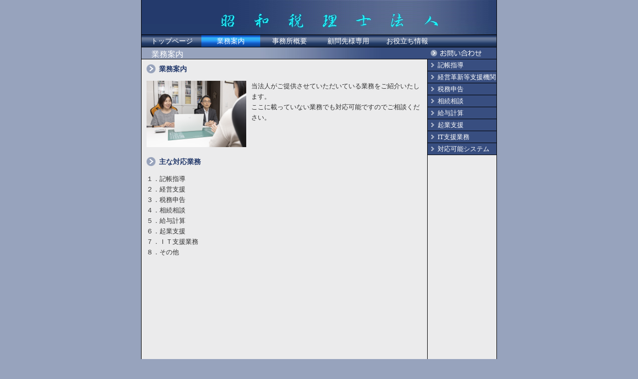

--- FILE ---
content_type: text/html
request_url: http://showa-tax.or.jp/page1.html
body_size: 15331
content:
<!DOCTYPE html PUBLIC "-//W3C//DTD XHTML 1.0 Transitional//EN" "http://www.w3.org/TR/xhtml1/DTD/xhtml1-transitional.dtd">
<html xml:lang="ja" lang="ja" xmlns="http://www.w3.org/1999/xhtml">
<head>
<meta http-equiv="X-UA-Compatible" content="IE=8"/>
<meta http-equiv="Content-Type" content="text/html; charset=Shift_JIS"/>
<meta http-equiv="MSThemeCompatible" content="Yes"/>
<meta http-equiv="pragma" content="no-cache"/>
<meta http-equiv="cache-control" content="no-cache"/>
<meta http-equiv="Expires" content="0"/>
<meta http-equiv="Last-Modified" content="土,03 1 2026 22:50:50 GMT"/>
<meta name="generator" content="ＪＤＬホームページメーカー  Ver.4.2  (オリジナル)"/>
<meta name="author" content="　　　　昭　和　税　理　士　法　人"/>
<meta name="description" content="神奈川県川崎市多摩区にある税務・会計のプロフェショナル 昭和税理士法人です。"/>
<meta name="keywords" content="税金,経理,相続,決算,確定申告,経営相談,税理士,川崎税理士"/>
<title>神奈川県川崎市　税理士　求人　川崎税理士　募集　実務経験 業務案内</title>
<link rel="stylesheet" type="text/css" href="css/base.css"/>
<link rel="stylesheet" type="text/css" href="css/sh003_content_page.css" media="screen,tv,projection,print"/>
<link rel="stylesheet" type="text/css" href="css/print.css" media="print"/>
<link rel="stylesheet" type="text/css" href="css/sh003_content_page_p1.css" media="screen,print"/>
<link rel="stylesheet" type="text/css" href="css/sh003_content_page_p2.css" media="screen,print"/>
<link rel="stylesheet" type="text/css" href="css/sh003_content_page_p3.css" media="screen,print"/>
<link rel="stylesheet" type="text/css" href="css/sh003_content_page_p4.css" media="screen,print"/>
<link rel="stylesheet" type="text/css" href="css/sh003_content_page_p5.css" media="screen,print"/>
<link rel="stylesheet" type="text/css" href="css/print_common.css" media="print"/>
<link rel="stylesheet" type="text/css" href="css/import2.css" media="screen,print"/>
<link rel="stylesheet" type="text/css" href="css/page.css" media="screen,print"/>
<script language="javascript" src="css/jquery-1.5.1.min.js"></script>
<script language="javascript" src="css/height_adjust2.js"></script>
<script language="javascript" src="css/iframe_adjust.js"></script>
<script type="text/javascript" src="css/slimbox2.js"></script>
<link rel="stylesheet" type="text/css" href="css/slimbox2.css" media="screen" />
<style>
td.frame_td {
	width					: 90px;
	height					: 90px;
	vertical-align			: top;
	background-image		: url(./images/Frame-NO.gif);
	background-repeat		: no-repeat;
}
div.frame_div {
	position				: relative;
	top						: 9px;
	width					: 80px;
	height					: 58px;
	background-repeat		: no-repeat;
	background-position	: center center;
}
div div.frame_number_div {
	margin-top				: 11px;
	font-size				: 12px;
}
a.thumbnail-inner,
a.thumbnail-inner:hover,
a.thumbnail-inner:link,
a.thumbnail-inner:visited {
	text-decoration			: none;
}
</style>
<script>
<!--
$(function(){
$("a.thumbnail-inner").mouseover(function(){
		$(this).parent().css("background-image", "url('./images/Frame-FO.gif')");
});
$("a.thumbnail-inner").mouseout(function(){
		$(this).parent().css("background-image", "url('./images/Frame-NO.gif')");
});
$("a.thumbnail-inner").mousedown(function(){
		$(this).children("div").css("top", "10px");
		$(this).parent().css("background-image", "url('./images/Frame-CL.gif')");
});
$("a.thumbnail-inner").mouseup(function(){
		$(this).parent().css("background-image", "url('./images/Frame-FO.gif')");
		$(this).children("div").css("top", "9px");
});
});
//-->
</script>
</head>
<!-- ▼ body - - - - - - - - - - - - - - - - - - - - - - - - - - - - - - - - - - - - - - - - - - - - - - - - -->
<body>
<div id="bg_top"><!--bg_top--></div>
<div id="wrapper"><!--▼ wrapper-->
<div id="prn_title">
<h1>　　　　昭　和　税　理　士　法　人</h1>
</div>
<a style="text-decoration: none;" href="index.html">
<div id="header" style="background-image: url(images/header_img.jpg); background-repeat: no-repeat;"><!--header-->
</div>
</a>
<!-- ▼ global navigation  - - - - - - - - - - - - - - - - - - - - - - - - - - - - - - - - - - - - - - - - - -->
<div id="navigation">
<div id="navi_top"><!--navi_top--></div>
<ul>
<li><a href="index.html"><span class="navigation_text" title="トップページ">トップページ</span></a></li>
<li><a href="page1.html"><span id="navigation_here"><span class="navigation_text" title="業務案内">業務案内</span></span></a></li>
<li><a href="page2.html"><span class="navigation_text" title="事務所概要">事務所概要</span></a></li>
<li><a href="page_ninsyo.html"><span class="navigation_text" title="顧問先様専用">顧問先様専用</span></a></li>
<li><a href="page4.html"><span class="navigation_text" title="お役立ち情報">お役立ち情報</span></a></li>
</ul>
<div id="navi_bottom"><!--navi_bottom--></div>
</div>
<div id="content_navi_area">
<h2>業務案内</h2>
<div id="pan_navi">
<p>
<a href="index.html">トップページ</a>
								&gt;
								業務案内</p>
</div>
</div>
<!-- ▼ contact  - - - - - - - - - - - - - - - - - - - - - - - - - - - - - - - - - - - - - - - - - - - - - - -->
<div id="contact">
<a target="formmail_contact" href="contact.html">
<span>お問い合わせ</span>
</a>
</div>
<!-- ▼ address tel fax  - - - - - - - - - - - - - - - - - - - - - - - - - - - - - - - - - - - - - - - - - - -->
<div id="telfax_title"><span>連絡先</span></div>
<div id="address_title"><span>所在地</span></div>
<div id="postal_code"><address>〒214-0014</address></div>
<div id="address1"><address>神奈川県川崎市多摩区登戸２９７７番地</address></div>
<div id="address2"><address>古舘ビル５、６階</address></div>
<div id="tel_title"><span>TEL</span></div>
<div id="tel"><address>044-933-0003</address></div>
<div id="fax_title"><span>FAX</span></div>
<div id="fax"><address>044-932-0020</address></div>
<!-- ▼ cover main visual  - - - - - - - - - - - - - - - - - - - - - - - - - - - - - - - - - - - - - - - - - -->
<div id="cover"><!--cover-->
</div>
<!-- ▼ cover main visual reserve  - - - - - - - - - - - - - - - - - - - - - - - - - - - - - - - - - - - - - -->
<div id="cover2"><!--cover2--></div>
<div id="cover3"><!--cover3--></div>
<div id="cover4"><!--cover4--></div>
<div id="cover5"><!--cover5--></div>
<!-- ▼ all contets (main_content(content+content2)+content3)  - - - - - - - - - - - - - - - - - - - - - - - -->
<div id="all_content"><!--▼ all_content-->
<div id="all_content_cover"><!--all_content_cover--></div>
<!-- ▼ content_title  - - - - - - - - - - - - - - - - - - - - - - - - - - - - - - - - - - - - - - - - - - - -->
<div id="content_title">
<h2>業務案内</h2>
</div>
<!-- ▼ main content (content+content2)  - - - - - - - - - - - - - - - - - - - - - - - - - - - - - - - - - - -->
<div id="main_content_top"><!--main_content_top--></div>
<div id="main_content"><!--▼ main_content-->
<div id="export_content"><!--▼ export_content-->

<!-- ========================================================================================================-->
<!-- ▼ content ▼                                                                                           -->
<!-- ========================================================================================================-->
<div id="content"><!--▼ content-->
<div id="content_cover"><!--content_cover--></div>

<!-- ▼ content box  - - - - - - - - - - - - - - - - - - - - - - - - - - - - - - - - - - - - - - - - - - - - -->
<div class="content_box_free_l komoku plain not_no_frame content_box_free_l_not_no_frame" id="A0">
<div class="content_box_top_div"><!--content_box_top_div-->
<div class="content_box_topl"><!--content_box_topl--></div>
<div class="content_box_topm"><!--content_box_topm--></div>
<div class="content_box_topr"><!--content_box_topr--></div>
</div>
<div class="content_box_middle"><!--▼content_box_middle-->
<h3 style="font-family: メイリオ;">業務案内</h3>
<div class="content_box_h3_right"><!--content_box_h3_right--></div>
<div class="content_box_h3_bottom"><!--content_box_h3_bottom--></div>
<div class="content_box_h3_bottom_right"><!--content_box_h3_bottom_right--></div>
<div class="content_box_body_right"><!--▼content_box_body_right-->
<div class="content_box_body"><!--▼content_box_body-->
<div class="inner_box"><!--▼inner_box-->
<img alt="" src="images/org_contentimg1_0.png" style="width:200px; height:133px"/>
<P align=left>当法人がご提供させていただいている業務をご紹介いたします。<BR>ここに載っていない業務でも対応可能ですのでご相談ください。</P>
</div><!--▲inner_box-->
</div><!--▲content_box_body-->
</div><!--▲content_box_body_right-->
<div class="clear_both"><!--clear_both--></div>
</div><!--▲content_box_middle-->
<div class="content_box_bottom_div"><!--content_box_bottom_div-->
<div class="content_box_bottoml"><!--content_box_bottoml--></div>
<div class="content_box_bottomm"><!--content_box_bottomm--></div>
<div class="content_box_bottomr"><!--content_box_bottomr--></div>
</div>
</div>

<!-- ▼ content box  - - - - - - - - - - - - - - - - - - - - - - - - - - - - - - - - - - - - - - - - - - - - -->
<div class="content_box_free_r komoku plain not_no_frame content_box_free_r_not_no_frame" id="A1">
<div class="content_box_top_div"><!--content_box_top_div-->
<div class="content_box_topl"><!--content_box_topl--></div>
<div class="content_box_topm"><!--content_box_topm--></div>
<div class="content_box_topr"><!--content_box_topr--></div>
</div>
<div class="content_box_middle"><!--▼content_box_middle-->
<h3 style="font-family: メイリオ;">主な対応業務</h3>
<div class="content_box_h3_right"><!--content_box_h3_right--></div>
<div class="content_box_h3_bottom"><!--content_box_h3_bottom--></div>
<div class="content_box_h3_bottom_right"><!--content_box_h3_bottom_right--></div>
<div class="content_box_body_right"><!--▼content_box_body_right-->
<div class="content_box_body"><!--▼content_box_body-->
<div class="inner_box"><!--▼inner_box-->
<P align=left>１．記帳指導</P>
<P align=left>２．経営支援</P>
<P align=left>３．税務申告</P>
<P align=left>４．相続相談<BR>５．給与計算</P>
<P align=left>６．起業支援</P>
<P align=left>７．ＩＴ支援業務</P>
<P align=left>８．その他</P>
</div><!--▲inner_box-->
</div><!--▲content_box_body-->
</div><!--▲content_box_body_right-->
<div class="clear_both"><!--clear_both--></div>
</div><!--▲content_box_middle-->
<div class="content_box_bottom_div"><!--content_box_bottom_div-->
<div class="content_box_bottoml"><!--content_box_bottoml--></div>
<div class="content_box_bottomm"><!--content_box_bottomm--></div>
<div class="content_box_bottomr"><!--content_box_bottomr--></div>
</div>
</div>
<div id="content_under"><!--content_under--></div>
</div><!--▲ content-->

<!-- ========================================================================================================-->
<!-- ▼ content3 ▼                                                                                          -->
<!-- ========================================================================================================-->
<div id="content3">
<div id="content3_cover"><!--content3_cover--></div>
<div id="content3_cover2"><!--content3_cover2--></div>
<!-- ▼ JDL content banner3  - - - - - - - - - - - - - - - - - - - - - - - - - - - - - - - - - - - - - - - - -->
<div id="banner3"><!--banner3--></div>
<!-- ▼ content3_box - - - - - - - - - - - - - - - - - - - - - - - - - - - - - - - - - - - - - - - - - - - - -->
<div id="content3_box"><!--content3_box-->
</div><!--▲ content3_box-->

<div id="content3_under"><!--content3_under--></div>
</div><!--▲ content3-->
</div><!--▲ export_content-->

<!-- ========================================================================================================-->
<!-- ▼ content2 ▼                                                                                          -->
<!-- ========================================================================================================-->
<div id="content2">
<div id="content2_cover"><!--content2_cover--></div>
<div id="content2_cover2"><!--content2_cover2--></div>
<div id="subnav">
<ul>
<li><a href="page1_1.html"><span class="subnav_text" title="記帳指導">記帳指導</span></a></li>
<li><a href="page1_2.html"><span class="subnav_text" title="経営革新等支援機関としての業務">経営革新等支援機関としての業務</span></a></li>
<li><a href="page1_3.html"><span class="subnav_text" title="税務申告">税務申告</span></a></li>
<li><a href="page1_4.html"><span class="subnav_text" title="相続相談">相続相談</span></a></li>
<li><a href="page1_5.html"><span class="subnav_text" title="給与計算">給与計算</span></a></li>
<li><a href="page1_6.html"><span class="subnav_text" title="起業支援">起業支援</span></a></li>
<li><a href="page1_7.html"><span class="subnav_text" title="IT支援業務">IT支援業務</span></a></li>
<li><a href="page1_9.html"><span class="subnav_text" title="対応可能システム">対応可能システム</span></a></li>
</ul>
</div>
<div id="content2_box"><!--content2_box--></div>
<div id="content2_under"><!--content2_under--></div>
<!-- ▼ JDL content banner2  - - - - - - - - - - - - - - - - - - - - - - - - - - - - - - - - - - - - - - - - -->
<div id="banner2"><!--banner2--></div>
<div class="clear_both"><!--clear_both--></div>
</div><!--▲ content2-->
</div><!--▲ main_content-->
<div id="main_content_under"><!--main_content_under--></div>

<!-- ========================================================================================================-->
<!-- ▼ footer ▼                                                                                            -->
<!-- ========================================================================================================-->
<div class="clear_both"><!--clear_both--></div>
<div id="footer">
<div id="footer_cover"><!--footer_cover--></div>
<!-- ▼ footer navigation  - - - - - - - - - - - - - - - - - - - - - - - - - - - - - - - - - - - - - - - - - -->
<div id="footnav">
<ul>
<li><a href="index.html"><span class="footnav_text" title="トップページ">トップページ</span></a></li>
<li><a href="page1.html"><span id="footnav_here"><span class="footnav_text" title="業務案内">業務案内</span></span></a></li>
<li><a href="page2.html"><span class="footnav_text" title="事務所概要">事務所概要</span></a></li>
<li><a href="page_ninsyo.html"><span class="footnav_text" title="顧問先様専用">顧問先様専用</span></a></li>
<li><a href="page4.html"><span class="footnav_text" title="お役立ち情報">お役立ち情報</span></a></li>
</ul>
</div>
<!-- ▼ footer Copylight - - - - - - - - - - - - - - - - - - - - - - - - - - - - - - - - - - - - - - - - - - -->
<div id="footer_comment">
<address>TEL 044-933-0003    FAX 044-932-0020</address>
<p>Copyright(c)  22: 　　　　昭　和　税　理　士　法　人 All Right Reserved.</p>
</div>
<div id="footer_under"><!--footer_under--></div>
</div><!--▲ footer-->

<div id="foot_space"><!--foot_space--></div>
</div><!--▲ all_content-->
</div><!--▲ wrapper-->
<!-- ▼ foot space - - - - - - - - - - - - - - - - - - - - - - - - - - - - - - - - - - - - - - - - - - - - - -->
<div id="foot_space"><!--foot_space--></div>
</body>
</html>


--- FILE ---
content_type: text/css
request_url: http://showa-tax.or.jp/css/base.css
body_size: 1287
content:
/*======================================================================

Copyright(c) 2010 Japan Digital Laboratory Co.,Ltd. All Right Reserved.
  base  CSS 

  JDL HomePageMaker 新版　共通
  css designed by 2010.02.08 dohken.sphd.jdl.co.jp

=========================================================================*/

body,div,dl,dt,dd,ul,ol,li,
h1,h2,h3,h4,h5,h6,pre,form,
fieldset,legend,input,textarea,
p,blockquote,table,caption,
tbody,tfoot,thead,th,td,option{
	margin:0;
	padding:0;
}


h1,h2,h3,h4,h5,h6{
	font-weight:normal;
}

address,caption,cite,
code,dfn,th,var,
optgroup,i{
	font-style:normal;
	font-weight:normal;
}

a{
	text-decoration: none;
}

img{
	/* vertical-align: bottom;  */
}

a img {
  border: none;
  color: #ffffff;
  background: transparent;
}

object,embed,th,td{
	vertical-align: middle;
}

input, textarea, select {
	font-size: 12px;
}

/*==========================================================
	フォント系
==========================================================*/

body{
	font-family: "メイリオ", Meiryo, Osaka, "ＭＳ Ｐゴシック", Verdana, Arial, Helvetica, sans-serif;
	font-size: 12px;
}

html{
/*	overflow: auto; */
}

span{
	display:none;
}
.clear_both {
	clear: both;
}


--- FILE ---
content_type: text/css
request_url: http://showa-tax.or.jp/css/sh003_content_page.css
body_size: 50192
content:
/*======================================================================

Copyright(c) 2001 Japan Digital Laboratory Co.,Ltd. All Right Reserved.
  コンテンツページ用  CSS ファイル

  意匠デザイン  「sh003」用
  designed by 2005.09.18 dohken.sphd.jdl.co.jp

=======================================================================*/
/*==========================
 基本設定
===========================*/
body{
	background-color: #97A3BD;
}
a{
	color: #0000FF;
	text-decoration: underline;
	cursor: pointer;
}
a:visited{
	color: #0000FF;
	text-decoration: underline;
	cursor: pointer;
}
a:hover{
	color: #0000FF;
	text-decoration: underline;
	cursor: pointer;
}

/*==========================
 wrapper ページ全体領域
===========================*/
#wrapper{
	width:714px;
	position: relative;
	height: auto;
	margin-top: 0px;
	margin-right: auto;
	margin-bottom: 0px;
	margin-left: auto;
}
/*==========================
 counter アクセスカウンター領域
===========================*/
#counter{
	position: absolute;
	height: 15px;
	width: 73px;
	display: none;
	z-index: 4;
	left: 637px;
	top: 99px;
	visibility: visible;

}
#counter p {
	line-height: 16px;
	font-family: "メイリオ", "ＭＳ Ｐゴシック", Osaka, "ヒラギノ角ゴ Pro W3";
	text-align: right;
	font-size: 14px;
	color: #0B507D;
}

/*==========================
 印刷用事務所タイトル領域
===========================*/
#prn_title {
	display: none;
}

/*==========================
 ヘッダー事務所タイトル領域
===========================*/
#header {
	width:712px;
	height:69px;
	position:absolute;
	display: block;
	z-index: 2;
	overflow: hidden;
	background-image: url(../images/sh003_header.jpg);
	background-repeat: no-repeat;
	background-color: #97A3BD;
	border-top-width: 0px;
	border-right-width: 1px;
	border-bottom-width: 1px;
	border-left-width: 1px;
	border-top-style: solid;
	border-right-style: solid;
	border-bottom-style: solid;
	border-left-style: solid;
	border-top-color: #000000;
	border-right-color: #000000;
	border-bottom-color: #000000;
	border-left-color: #000000;
	background-position: 0 0;

}
/*==========================
 ヘッダーテキストタイトル
===========================*/
#header h1 {
	font-family: "メイリオ", "ＭＳ Ｐゴシック", Osaka, "ヒラギノ角ゴ Pro W3";
	font-size: 30px;
	font-style: normal;
	font-weight: normal;
	color: #FFFFFF;
	width: 680px;
	height: 48px;
	text-align: left;
	position: relative;
	top: 16px;
	left: 20px;
	line-height: 48px;
	display: block;
	overflow: hidden;

}
/*==========================
 問い合わせフォーム
===========================*/
#contact{
	display: block;
	height: 23px;
	width: 139px;
	position: absolute;
	z-index: 2;
	top: 94px;
	left: 574px;
	visibility: visible;
	background-color: #384E80;
	border-top-width: 1px;
	border-right-width: 0px;
	border-bottom-width: 1px;
	border-left-width: 0px;
	border-top-style: solid;
	border-right-style: solid;
	border-bottom-style: solid;
	border-left-style: solid;
	border-top-color: #000000;
	border-right-color: #000000;
	border-bottom-color: #000000;
	border-left-color: #000000;
}
#contact a{
	background-image: url(../images/sh003_contact.gif);
	background-repeat: no-repeat;
	height: 23px;
	width: 115px;
	display: block;
}
#contact a:hover{
	background-image: url(../images/sh003_contact_on.gif);
	background-repeat: no-repeat;
	height: 23px;
	width: 115px;
	display: block;
}

#contact span{
display:none;
}

/*==========================
 住所のタイトルイメージ 
===========================*/
#address_title{
	visibility: visible;
	display: none;
	z-index: 3;
	overflow: hidden;
	position: absolute;
	height: 20px;
	width: 211px;
	top: 325px;
	background-image: url(../images/sh003_telfax_title.gif);
	left: 499px;

}
#address_title span{
	display:block;
	font-family: "メイリオ", "ＭＳ Ｐゴシック", Osaka, "ヒラギノ角ゴ Pro W3";
	font-size: 12px;
	color: #000000;
	line-height: 14px;
	margin-left: 5px;
}

/*==========================
 郵便番号
===========================*/
#postal_code{
	width:190px;
	height:14px;
	visibility: visible;
	display: none;
	z-index: 3;
	overflow: hidden;
	position: absolute;
	top: 350px;
	left: 10px;
}
#postal_code address {
	line-height: 14px;
	font-family: "メイリオ", "ＭＳ Ｐゴシック", Osaka, "ヒラギノ角ゴ Pro W3";
	text-align: left;
	font-size: 12px;
	font-style: normal;
	color: #000000;
	margin-left: 5px;
}

/*==========================
 住所1
===========================*/
#address1{
	width:190px;
	height:30px;
	visibility: visible;
	display: none;
	z-index: 3;
	overflow: hidden;
	text-align: left;
	position: absolute;
	top: 364px;
	left: 10px;
}
#address1 address {
	line-height: 14px;
	font-family: "メイリオ", "ＭＳ Ｐゴシック", Osaka, "ヒラギノ角ゴ Pro W3";
	text-align: left;
	font-size: 12px;
	font-style: normal;
	color: #000000;
	margin-left: 5px;
}

/*==========================
 住所2
===========================*/
#address2{
	width:190px;
	height:14px;
	visibility: visible;
	display: none;
	z-index: 3;
	overflow: hidden;
	text-align: right;
	position: absolute;
	top: 378px;
	left: 10px;
}
#address2 address {
	line-height: 14px;
	font-family: "メイリオ", "ＭＳ Ｐゴシック", Osaka, "ヒラギノ角ゴ Pro W3";
	text-align: left;
	font-size: 12px;
	font-style: normal;
	color: #000000;
	margin-left: 5px;
}

/*==========================
電話  ＦＡＸタイトル
===========================*/
#telfax_title {
	visibility: visible;
	display: none;
	z-index: 3;
	overflow: hidden;
	position: absolute;
	height: 65px;
	width: 202px;
	top: 119px;
	left: 511px;
	background-image: url(../images/sh003_telfax_title.gif);
	background-repeat: no-repeat;
	background-position: left top;
	background-color: #384E80;
}
#telfax_title span{
	font-family: "メイリオ", "ＭＳ Ｐゴシック", Osaka, "ヒラギノ角ゴ Pro W3";
	font-size: 14px;
	color: #EFF9FE;
	line-height: 14px;
	text-align: center;
	display: none;
}

/*==========================
電話タイトル　TEL
===========================*/
#tel_title {
	visibility: visible;
	display: none;
	z-index: 3;
	overflow: hidden;
	position: absolute;
	height: 14px;
	width: 30px;
	left: 540px;
	top: 147px;
}
#tel_title span{
	display: block;
	font-family: "メイリオ", "ＭＳ Ｐゴシック", Osaka, "ヒラギノ角ゴ Pro W3";
	font-size: 14px;
	color: #FFFFFF;
	margin-left: 5px;
	line-height: 14px;
	letter-spacing: 1px;
	font-weight: bold;
}

/*==========================
電話番号
===========================*/
#tel {
	visibility: visible;
	display: none;
	z-index: 3;
	overflow: hidden;
	position: absolute;
	height: 14px;
	width: 130px;
	left: 580px;
	top: 147px;
}
#tel address {
	line-height: 14px;
	font-family: "メイリオ", "ＭＳ Ｐゴシック", Osaka, "ヒラギノ角ゴ Pro W3";
	text-align: left;
	font-size: 14px;
	font-style: normal;
	color: #FFFFFF;
	margin-left: 5px;
	font-weight: bold;
}
/*==========================
FAXタイトル　FAX
===========================*/
#fax_title {
	visibility: visible;
	display: none;
	z-index: 3;
	overflow: hidden;
	position: absolute;
	height: 14px;
	width: 35px;
	left: 539px;
	top: 165px;
}
#fax_title span{
	display: block;
	font-family: "メイリオ", "ＭＳ Ｐゴシック", Osaka, "ヒラギノ角ゴ Pro W3";
	font-size: 14px;
	color: #FFFFFF;
	margin-left: 5px;
	line-height: 14px;
	font-weight: bold;
}

/*==========================
ＦＡＸ
===========================*/
#fax {
	visibility: visible;
	display: none;
	z-index: 3;
	overflow: hidden;
	position: absolute;
	height: 14px;
	width: 130px;
	left: 580px;
	top: 165px;
}
#fax address {
	line-height: 14px;
	font-family: "メイリオ", "ＭＳ Ｐゴシック", Osaka, "ヒラギノ角ゴ Pro W3";
	text-align: left;
	font-size: 14px;
	font-style: normal;
	color: #FFFFFF;
	margin-left: 5px;
	font-weight: bold;
}
/*==========================
 navigation グローバルナビゲーション
===========================*/
/****** メニュー ******/
#navigation{
	width:708px;
	position:absolute;
	visibility: visible;
	height: 24px;
	top: 70px;
	z-index: 3;
	left: 3px;
}
#navigation ul{
	list-style-type:none;
	margin: 0px;
	padding: 0px;
	text-align: center;
}
#navigation li {
	display:block;
	width:118px;
	color: #FFFFFF;
	height: 24px;
	line-height: 26px;
	position: relative;
	font-style: normal;
	text-decoration: none;
	font-size: 14px;
	text-align: center;
	cursor: default;
	float: left;
	overflow: hidden;
}
#navigation a {
	width:118px;
	text-decoration: none;
	color: #FFFFFF;
	font-family: "メイリオ", "ＭＳ Ｐゴシック", Osaka, "ヒラギノ角ゴ Pro W3";
	font-size: 14px;
	font-weight: normal;
	height: 24px;
	line-height: 26px;
	position: relative;
	display: block;
	overflow: hidden;
}
#navigation a:hover, #navigation_here {
	cursor: pointer;
	display:block;
	width:118px;
	color: #FFFFFF;
	font-family: "メイリオ", "ＭＳ Ｐゴシック", Osaka, "ヒラギノ角ゴ Pro W3";
	font-size: 14px;
	font-weight: normal;
	height: 24px;
	line-height: 26px;
	background-image: url(../images/sh003_nav_btn_on.jpg);
	position: relative;
	background-repeat: repeat-x;
	text-decoration: none;
	border: 1px none #FF0000;
	overflow: hidden;
}
.navigation_text{
	display:block;
	width:118px;
	height: 24px;
	overflow: hidden;
	text-indent:0px;
}


/*==========================
 banner バナー配置エリア
===========================*/
#banner{
	width:200px;
	position:relative;
	height: auto;
	z-index: 4;
	visibility: visible;
	display: none;
	overflow: hidden;
	left: 1px;
}
#banner img {

}


/*==========================
 cover メインビジュアル領域
===========================*/
#cover {
	width:509px;
	height:254px;
	position:absolute;
	background-image: url(../images/sh003_cover.jpg);
	background-repeat: no-repeat;
	visibility: visible;
	display: none;
	background-position: center center;
	z-index: 3;
	overflow: hidden;
	left: 1px;
	border-top: 1px solid #000000;
	border-right: 0px solid #000000;
	border-bottom: 0px solid #000000;
	border-left: 0px solid #000000;
	top: 94px;

}
/*==========================
 cover メインビジュアルにかぶせるテキスト
===========================*/
#cover h2{
	line-height: 32px;
	font-family: "メイリオ", "ＭＳ Ｐゴシック", Osaka, "ヒラギノ角ゴ Pro W3";
	font-weight: bold;
	height: 100px;
	width: 600px;
	display: block;
	position: relative;
	left: 40px;
	top: 100px;
	color: #FFFFFF;
	border: none;
	font-size: 32px;
}
/*==========================
 cover サブビジュアル領域
===========================*/
#cover2 {
	width:712px;
	height:24px;
	position:absolute;
	display: block;
	z-index: 2;
	overflow: hidden;
	top: 70px;
	visibility: visible;
	background-image: url(../images/sh003_nav.jpg);
	background-repeat: repeat-x;
	border-top-width: 0px;
	border-right-width: 1px;
	border-bottom-width: 0px;
	border-left-width: 1px;
	border-top-style: solid;
	border-right-style: solid;
	border-bottom-style: solid;
	border-left-style: solid;
	border-top-color: #000000;
	border-right-color: #000000;
	border-bottom-color: #000000;
	border-left-color: #000000;

}
/*==========================
 cover サブビジュアルにかぶせるテキスト
===========================*/
#cover2 h2{
	line-height: 32px;
	font-family: "メイリオ", "ＭＳ Ｐゴシック", Osaka, "ヒラギノ角ゴ Pro W3";
	font-weight: bold;
	height: 100px;
	width: 600px;
	display: block;
	position: relative;
	left: 40px;
	top: 100px;
	color: #FFFFFF;
	border: none;
	font-size: 32px;
}
/*==========================
 cover3 サブビジュアル領域
===========================*/
#cover3 {
	width:199px;
	position:absolute;
	visibility: visible;
	height: 301px;
	top: 69px;
	background-color: #737373;
	z-index: 2;
	left: 6px;
	display: none;
}

/*==========================
 all_content コンテンツの統合領域
===========================*/
#all_content {
	position: relative;
	height: auto;
	width: 714px;
	z-index: 1;
	visibility: visible;
	padding-top: 94px;
	background-image: url(../images/sh003_all_content2.gif);
	background-repeat: repeat-y;

}
#all_content_cover{
	display: none;
}


/*==========================
 content トップ画面 コンテンツ領域
===========================*/
#content{
	width:573px;
	position: relative;
	visibility: visible;
	z-index: 2;
	height: auto;
	overflow: hidden;
	display: block;
	float: left;
	left: 1px;
	margin-top: 10px;
	margin-bottom: 10px;
}
#content h2 {
	font-size: 1.5em;
	margin:0 15px 15px;
	border-bottom:medium solid #0D507D;
	padding:10px 0px 0px;
	color:#0D507D;
	text-align: left;
}
#content h3 {
	font-size: 14px;
	color:#243A6C;
	text-align: left;
	background-image: url(../images/sh003_content_title.gif);
	line-height: 20px;
	background-repeat: no-repeat;
	height: 18px;
	text-indent: 25px;
	font-family: "メイリオ", "ＭＳ Ｐゴシック", Osaka, "ヒラギノ角ゴ Pro W3";
	width: 499px;
	font-weight: bold;
	border-top-width: 0px;
	border-right-width: 0px;
	border-bottom-width: 1px;
	border-left-width: 0px;
	border-top-style: none;
	border-right-style: none;
	border-bottom-style: none;
	border-left-style: none;
	border-top-color: #003471;
	border-right-color: #003471;
	border-bottom-color: #003471;
	border-left-color: #003471;
	margin-top: 10px;
	overflow: hidden;
	margin-left: 10px;
}
#content h3 a{
	color: #243A6C;
	text-decoration: underline;
}
#content h3 a:visited{
	color: #243A6C;
	text-decoration: underline;
}
#content h3 a:hover{
	color: #2185EE;
	text-decoration: underline;
}
#content h4 {
	font-size: 14px;
	color:#243A6C;
	text-align: left;
	background-image: url(../images/sh003_content_title.gif);
	line-height: 20px;
	background-repeat: no-repeat;
	height: 18px;
	text-indent: 25px;
	font-family: "メイリオ", "ＭＳ Ｐゴシック", Osaka, "ヒラギノ角ゴ Pro W3";
	width: 339px;
	border-top: 0px none #003471;
	border-right: 0px none #003471;
	border-bottom: 1px none #003471;
	border-left: 0px none #003471;
	float: right;
	overflow: hidden;
	margin-top: 10px;
	margin-bottom: 5px;
	margin-left: 10px;
}
#content h4 a{
	color: #243A6C;
	text-decoration: underline;
}
#content h4 a:visited{
	color: #243A6C;
	text-decoration: underline;
}
#content h4 a:hover{
	color: #2185EE;
	text-decoration: underline;
}
/*==========================================================
 inner_box 記事＆画像の領域 
 設定する左右マージンの分を widthより引くこと
 	overflow:hidden;が必要
 ==========================================================*/
#content .inner_box{
	display:block;
	position: relative;
	width:553px;
	height:auto;
	margin:10px;
	overflow:hidden;
}

#content p,#content dl,#content div,#content li {
/*	line-height: 1.5em;
	font-family: "メイリオ", "ＭＳ Ｐゴシック", Osaka, "ヒラギノ角ゴ Pro W3";
	font-size: 1em;
	font-weight: normal;
	color: #303030;
	padding: 0px 10px 0px 10px;
*/
	color: #303030;
}
#content img {
/*	margin: 10px;*/
	overflow:hidden;
}
/*==========================
 content_cover 相対配置するダミー画像
 ===========================*/
#content_cover {
	position: relative;
	width:509px;
	height:255px;
	visibility: hidden;
	display: none;
	overflow: hidden;
	left: 1px;
	background-color: #EBEBEC;
	top: 0px;

}
/*==========================
 content_under コンテンツ領域の予備
===========================*/
#content_under {
	width:573px;
	height:15px;
	position:relative;
	visibility: visible;
	display: none;
	z-index: 3;
	overflow: hidden;

}


/*==========================
 content トップ画面 コンテンツ領域その２
 ===========================*/
#content2{
	width:138px;
	position: relative;
	visibility: visible;
	z-index: 3;
	height: auto;
	display: block;
	overflow: hidden;
	float: right;
	border-top: 1px none #FFFF00;
	border-right: 0px none #FFFF00;
	border-bottom: 1px none #FFFF00;
	border-left: 0px none #FFFF00;
	right: 1px;
}
#content2 h2 {
	font-size: 1.5em;
	margin:0 15px 15px;
	border-bottom:medium solid #0D507D;
	padding:10px 0px 0px;
	color:#0D507D;
	text-align: left;
}
#content2 h3 {
	font-size: 1em;
	line-height: 1em;
}
#content2 h4 {
	font-size: 1em;
	color:#005E46;
	text-align: left;
	margin-left: 20px;
	padding-top: 10px;
	margin-bottom: -1em;
}

#content2 p,dl {
	line-height: 1.3em;
	font-family: "メイリオ", "ＭＳ Ｐゴシック", Osaka, "ヒラギノ角ゴ Pro W3";
	padding-top: 10px;
	padding-right: 20px;
	padding-bottom: 0px;
	padding-left: 20px;
	font-size: 1em;
}
#content2 dt {
	font-weight: bold;
}
#content2 dd {
	margin: 0;
}
#content2 img {
	border: none;
}
/*==========================
 content2_cover コンテンツ領域の予備
===========================*/
#content2_cover {
	display: none;
}
/*==========================
 content2_cover2 コンテンツ領域の予備
===========================*/
#content2_cover2 {
	display: none;
}

/*==========================
 汎用  インラインフレーム
===========================*/
#content .content_box_iframe_l ,  #content .content_box_iframe_outside{
	position: relative;
	height: auto;
	width: 573px;
	overflow: hidden;
	margin-top: 10px;
	margin-bottom: 10px;

}
#content .inlineframe_l , #content .inlineframe_outside {
	position: relative;
	width: 573px;
	border: 0px none;
	display: block;
	overflow: hidden;
	margin-top: 10px;
}
/*==========================
 汎用  インラインフレーム（タイトル無い場合の枠線無しバージョン）
===========================*/
#content .content_box_iframe_free {
	position: relative;
	height: 600px;
	width: 573px;
	overflow: hidden;
}
/*==========================
 汎用  インラインフレーム
===========================*/
#content .content_box_iframe_m {
	position: relative;
	height: 400px;
	width: 573px;
	overflow: hidden;

}
#content .inlineframe_m {
	position: relative;
	height: 400px;
	width: 573px;
	border: 0px none;
	display: block;
	overflow: hidden;
}
/*==========================
 汎用  インラインフレーム
===========================*/
#content .content_box_iframe_s {
	position: relative;
	height: 200px;
	width: 573px;
	overflow: hidden;

}
#content .inlineframe_s {
	position: relative;
	height: 200px;
	width: 573px;
	border: 0px none;
	display: block;
	overflow: hidden;
}


/*==========================
 汎用  コンテンツＢＯＸ  回り込み左フリー画像
===========================*/
#content .content_box_free_l ,#content .content_box_file_l{
	width: 573px;
	position: relative;
	height: auto;
	display: block;
	overflow: hidden;
}
#content .content_box_free_l img , #content .content_box_file_l img{
	float: left;
	margin:0px 10px 0px 0px;
}
#content .content_box_free_l p , #content .content_box_file_l p{

}
/*==========================
 汎用  コンテンツＢＯＸ  回り込み無しセンター画像
===========================*/
#content .content_box_free_c {
	width: 573px;
	position: relative;
	height: auto;
	display: block;
	overflow: hidden;
}
#content .content_box_free_c img{
	display: block;
	text-align: center;
	margin:0px auto 10px auto;
}
#content .content_box_free_c p{
}
/*==========================
 汎用  コンテンツＢＯＸ  回り込み左フリー画像
===========================*/
#content .content_box_free_r , #content .content_box_file_r{
	width: 573px;
	position: relative;
	height: auto;
	display: block;
	overflow: hidden;
}
#content .content_box_free_r img , #content .content_box_file_r img{
	float: right;
	margin:0px 0px 0px 10px;
}
#content .content_box_free_r p , #content .content_box_file_r p{
}

/*==========================
 content_box_img_l コンテンツBOX領域
===========================*/
#content .content_box_img_l {
	width: 573px;
	position: relative;
	height: auto;
	display: block;
	overflow: hidden;
}
#content .content_box_img_l img{
	height: 150px;
	width: 200px;
	display: block;
	overflow: hidden;
	position: relative;
	float: left;
}
#content .content_box_img_l .text_box{
	font-family: "メイリオ", "ＭＳ Ｐゴシック", Osaka, "ヒラギノ角ゴ Pro W3";
	height: auto;
	width: 310px;
	display: block;
	position: relative;
	margin-left: 220px;
	border: 1px none #FF0000;
}
/*==========================
 content_box_img_m コンテンツBOX領域
===========================*/
#content .content_box_img_m {
	width: 573px;
	position: relative;
	height: auto;
	display: block;
	overflow: hidden;
}
#content .content_box_img_m img{
	height: 120px;
	width: 160px;
	display: block;
	overflow: hidden;
	position: relative;
	float: left;
}
#content .content_box_img_m .text_box{
	font-family: "メイリオ", "ＭＳ Ｐゴシック", Osaka, "ヒラギノ角ゴ Pro W3";
	height: auto;
	width: 350px;
	display: block;
	position: relative;
	margin-left: 180px;
	border: 1px none #FF0000;
}
/*==========================
 content_box_img_s コンテンツBOX領域
===========================*/
#content .content_box_img_s {
	width: 573px;
	position: relative;
	height: auto;
	display: block;
	overflow: hidden;
}
#content .content_box_img_s img{
	height: 90px;
	width: 120px;
	display: block;
	overflow: hidden;
	position: relative;
	float: left;
}
#content .content_box_img_s .text_box{
	font-family: "メイリオ", "ＭＳ Ｐゴシック", Osaka, "ヒラギノ角ゴ Pro W3";
	height: auto;
	width: 390px;
	display: block;
	position: relative;
	margin-left: 140px;
	border: 1px none #FF0000;
}
/*==========================
 content_box_link コンテンツBOX領域
===========================*/
#content .content_box_link {
	width: 573px;
	position: relative;
	height: auto;
	display: block;
	overflow: hidden;
	border-top: 0px none #3DA4A9;
	border-right: 0px none #3DA4A9;
	border-bottom: 1px none #3DA4A9;
	border-left: 0px none #3DA4A9;
	padding-bottom:10px;
}
#content .link_banner{
	height: 86px;
	width: 206px;
	display: block;
	overflow: hidden;
	position: relative;
	margin: 5px 0px;
	padding: 0px;
	left: 10px;
	float: left;
	background-color: #FFFFFF;
}
#content .link_banner a{
	height: 80px;
	width: 200px;
	display: block;
	overflow: hidden;
	position: relative;
	background-position: center center;
	background-repeat: no-repeat;
	border: 3px ridge #FFFFFF;
}

#content .content_box_link .text_box{
	font-family: "メイリオ", "ＭＳ Ｐゴシック", Osaka, "ヒラギノ角ゴ Pro W3";
	height: auto;
	width: 324px;
	display: block;
	position: relative;
	margin-left: 231px;
	border: 1px none #FF0000;
}

/*==========================
 footer フッター領域
===========================*/
#footer {
	width:712px;
	position:relative;
	display: block;
	height: auto;
	background-color: #243A6C;
	border-top-width: 1px;
	border-right-width: 1px;
	border-bottom-width: 0px;
	border-left-width: 1px;
	border-top-style: solid;
	border-right-style: solid;
	border-bottom-style: solid;
	border-left-style: solid;
	border-top-color: #000000;
	border-right-color: #000000;
	border-bottom-color: #000000;
	border-left-color: #000000;
}
#footer p {
	line-height: 20px;
	font-family: "メイリオ", "ＭＳ Ｐゴシック", Osaka, "ヒラギノ角ゴ Pro W3";
	text-align: center;
	font-size: 12px;
}
#footer_cover{
	display: none;
}

/*==========================
 footer フッター領域のコメント
 コピーライトなど
===========================*/
#footer_comment {
	display: none;
}
#footer_comment p{
	font-family: "メイリオ", "ＭＳ Ｐゴシック", Osaka, "ヒラギノ角ゴ Pro W3";
	font-size: 12px;
	color: #FFFFFF;
	display: block;
	margin-top: 10px;
}
#footer_comment address{
	font-family: "メイリオ", "ＭＳ Ｐゴシック", Osaka, "ヒラギノ角ゴ Pro W3";
	font-size: 12px;
	color: #FFFFFF;
	margin-top: 50px;
}

/*==========================
 footnav フッターナビ領域
===========================*/
#footnav{
	width:708px;
	position:relative;
	visibility: visible;
	font-family: "メイリオ", "ＭＳ Ｐゴシック", Osaka, "ヒラギノ角ゴ Pro W3";
	font-size: 12px;
	color: #FFFFFF;
	line-height: 20px;
	display: block;
	height: 20px;
	background-color: #243A6C;
	margin-right: auto;
	margin-left: auto;
	padding-top: 2px;
	padding-bottom: 2px;

}
#footnav ul{
	list-style-type:none;
	text-align:center;
	margin:0;
	padding:0;
}
#footnav li {
	list-style-type:none;
	margin:0;
	padding:0;
	float: left;
	cursor: default;
	overflow: hidden;
	height: 20px;
	width: 118px;
}
#footnav a {
	display:block;
	width:118px;
	text-decoration: none;
	color: #FFFFFF;
	font-family: "メイリオ", "ＭＳ Ｐゴシック", Osaka, "ヒラギノ角ゴ Pro W3";
	font-size: 12px;
	font-weight: normal;
	float: left;
	text-align: center;
	line-height: 20px;
	height: 20px;
	overflow: hidden;
	
}
#footnav a:hover, #footnav_here {
	cursor: pointer;
	display:block;
	width:118px;
	text-decoration: none;
	color: #2185EE;
	font-family: "メイリオ", "ＭＳ Ｐゴシック", Osaka, "ヒラギノ角ゴ Pro W3";
	font-size: 12px;
	font-weight: normal;
	float: left;
	text-align: center;
	line-height: 20px;
	height: 20px;
	overflow: hidden;
}
.footnav_text{
	display:block;
	width:118px;
	height: 20px;
	overflow: hidden;
	text-indent:0px;
}
/*==========================
 footer フッター領域のコメント
 コピーライトなど
===========================*/
#footer_comment {
	display: none;
}
#footer_comment p{
	font-family: "メイリオ", "ＭＳ Ｐゴシック", Osaka, "ヒラギノ角ゴ Pro W3";
	font-size: 12px;
	color: #FFFFFF;
	display: block;
	margin-top: 10px;
}
#footer_comment address{
	font-family: "メイリオ", "ＭＳ Ｐゴシック", Osaka, "ヒラギノ角ゴ Pro W3";
	font-size: 12px;
	color: #FFFFFF;
	margin-top: 50px;
}

/*==========================
 footer フッターの下のマージン領域
===========================*/
#foot_space {
	width:auto;
	height: 5px;
	background-color: #FFF799;
	position: relative;
	display: none;
}

/*==========================
 contet コンテンツページの
 コンテンツ領域
===========================*/
#content_title{
	width:573px;
	position: relative;
	z-index: 3;
	overflow: hidden;
	height: 23px;
	visibility: visible;
	display: block;
	border-top-width: 1px;
	border-right-width: 0px;
	border-bottom-width: 1px;
	border-left-width: 0px;
	border-top-style: solid;
	border-right-style: solid;
	border-bottom-style: solid;
	border-left-style: solid;
	border-top-color: #000000;
	border-right-color: #000000;
	border-bottom-color: #000000;
	border-left-color: #000000;
	left: 1px;
	background-color: #384E80;
}
#content_title h2 {
	font-size: 16px;
	color:#FFFFFF;
	text-align: left;
	font-family: "メイリオ", "ＭＳ Ｐゴシック", Osaka, "ヒラギノ角ゴ Pro W3";
	line-height: 27px;
/*	font-weight: bold;*/
	text-indent: 20px;
	overflow: hidden;
	background-image: url(../images/sh003_content_page_title.jpg);
	background-repeat: no-repeat;
}

/*==========================
 コンテンツナビ領域
===========================*/
#content_navi_area {
	width:698px;
	height:20px;
	position:absolute;
	display: none;
	z-index: 2;
	overflow: hidden;
	top: 49px;
	left: 6px;

}
/*==========================
 コンテンツナビ　タイトル
===========================*/
#content_navi_area h2 {
	font-family: "メイリオ", "ＭＳ Ｐゴシック", Osaka, "ヒラギノ角ゴ Pro W3";
	font-size: 12px;
	font-style: normal;
	font-weight: normal;
	color: #FFFFFF;
	width: 500px;
	height: 14px;
	text-align: left;
	position: relative;
	line-height: 20px;
	display: none;
	margin-left: 20px;

}
/*==========================
 パンくずナビ領域
===========================*/
#pan_navi {
	width:698px;
	height:20px;
	position:absolute;
	display: block;
	z-index: 3;
	overflow: hidden;
	border: none;

}
#pan_navi p {
	line-height: 20px;
	font-family: "メイリオ", "ＭＳ Ｐゴシック", Osaka, "ヒラギノ角ゴ Pro W3";
	font-size: 14px;
	color: #FFE9CB;
	font-weight: normal;
	text-align: right;
	cursor: default;
}

#pan_navi a{
	color: #FFFFFF;
	text-decoration: none;
	font-family: "メイリオ", "ＭＳ Ｐゴシック", Osaka, "ヒラギノ角ゴ Pro W3";
	font-size: 14px;
	line-height: 20px;
}
#pan_navi a:hover{
	color: #FFE9CB;
	text-decoration:none;
}
/*==========================
 subnav サブナビ
===========================*/
/****** メニュー ******/
#subnav{
	width:138px;
	position:relative;
	visibility: visible;
	height: auto;
	z-index: 2;
	display: block;
	border: 1px none #FF0000;
}
#subnav ul{
	list-style-type:none;
	text-align:center;
	margin:0;
	padding:0;
}
#subnav li {
	display:block;
	width:138px;
	color: #EFF9FE;
	font-family: "メイリオ", "ＭＳ Ｐゴシック", Osaka, "ヒラギノ角ゴ Pro W3";
	font-size: 13px;
	font-weight: normal;
	text-align: left;
	height: 23px;
	line-height: 24px;
	position: relative;
	font-style: normal;
	text-decoration: none;
	overflow: hidden;
	border-top-width: 0px;
	border-right-width: 0px;
	border-bottom-width: 1px;
	border-left-width: 0px;
	border-top-style: solid;
	border-right-style: solid;
	border-bottom-style: solid;
	border-left-style: solid;
	border-top-color: #000000;
	border-right-color: #000000;
	border-bottom-color: #000000;
	border-left-color: #000000;
	text-indent: 20px;
}
#subnav a {
	width:138px;
	text-decoration: none;
	color: #FFFFFF;
	font-family: "メイリオ", "ＭＳ Ｐゴシック", Osaka, "ヒラギノ角ゴ Pro W3";
	font-size: 13px;
	font-weight: normal;
	height: 23px;
	line-height: 24px;
	position: relative;
	display: block;
	background-image: url(../images/sh003_subnav_btn.gif);
	background-repeat: no-repeat;
	overflow: hidden;
}
#subnav a:hover, #subnav_here {
	cursor: pointer;
	display:block;
	width:138px;
	color: #FFFFFF;
	font-family: "メイリオ", "ＭＳ Ｐゴシック", Osaka, "ヒラギノ角ゴ Pro W3";
	font-size: 13px;
	font-weight: normal;
	height: 23px;
	line-height: 24px;
	position: relative;
	font-style: normal;
	text-decoration: none;
	background-image: url(../images/sh003_subnav_btn_on.gif);
	background-repeat: no-repeat;
	overflow: hidden;
}
.subnav_text{
	display:block;
	width:138px;
	height: 23px;
	overflow: hidden;
	text-indent:20px;
}

/*==========================
 会員用  インラインフレーム
===========================*/
#content .content_box_iframe_member {
	position: relative;
	height: 100%;
	width: 573px;
	overflow: hidden;

}
#content .inlineframe_member {
	position: relative;
	height: 655px;
	width: 573px;
	border: 0px none;
	display: block;
	overflow: hidden;
}
#content .content_box_iframe_ninsyo  {
	position: relative;
	height: 400px;
	width: 573px;
	overflow: hidden;

}
#content .inlineframe_ninsyo {
	position: relative;
	height: 400px;
	width: 573px;
	border: 0px none;
	display: block;
	overflow: hidden;
}

/*==========================
 content_box_member 会員ページアイコン用BOX領域
===========================*/
#content .content_box_member {
	width: 560px;
	position: relative;
	height: auto;
	display: block;
	overflow: hidden;
	border-top: 0px none #243A6C;
	border-right: 0px none #243A6C;
	border-bottom: 1px none #243A6C;
	border-left: 0px none #243A6C;
	margin-left: 6px;
	margin-bottom: 10px;
}
#content .member_icon2{
	height: 60px;
	width: 270px;
	display: block;
	overflow: hidden;
	position: relative;
	padding: 5px 5px 5px 5px;
	float: left;
}
#content .member_icon2 a{
	height: 60px;
	width: 270px;
	display: block;
	overflow: hidden;
	position: relative;
	background-position: center center;
	background-repeat: no-repeat;
}

#content .member_icon3{
	height: 60px;
	width: 180px;
	display: block;
	overflow: hidden;
	position: relative;
	padding: 5px 0px 5px 5px;
	float: left;
}
#content .member_icon3 a{
	height: 60px;
	width: 180px;
	display: block;
	overflow: hidden;
	position: relative;
	background-position: center center;
	background-repeat: no-repeat;
}
#all_content #main_content #content2_box {
	display: none;
}
#wrapper #cover{
	height: 10px;
}
form fieldset .control p
{
	line-height: 1.7em;
}
form fieldset .control,
form fieldset .label
{
	line-height: 1.7em;
}
h1{
	white-space: nowrap;
}

#wrapper #all_content .content_box_link .content_box_body{
	padding-bottom: 5px;
}

@media print{
	html body #wrapper{
		border: none;
	}
	html body #wrapper #cover {
		position: relative;
	}
	html body #wrapper #content {
		padding-top: 0;
		;
		;
		;
	}
	html body #wrapper #content2{
		;
		float: none;
		padding-top: 0;
		;
	}
	html body #wrapper #export_content {
		;
		;
		margin-top: 0;
	}
	html body #wrapper #all_content {
		top: 0;
		margin-top: 0;
		margin-bottom: 0;
		padding-top: 0;
		padding-bottom: 0;
	}

	
}


#main_content #banner2 img{
	margin-top: 0;
}

#main_content {
	position: relative;
	width: 100%;
	
}
#content {
	padding-bottom: 10px;
}


#content2
{
	width: 138px;
}



#main_content #content .content_box_img_l .text_box
{
		width: 313px;
		_width: 308px;
}
#main_content #content .content_box_img_m .text_box
{
		width: 353px;
		_width: 348px;
}
#main_content #content .content_box_img_s .text_box 
{
		width: 393px;
		_width: 388px;
}

#main_content #content .content_box_img_l_p3 .text_box
{
		margin-left: 215px;
		width: 303px;
}
#main_content #content .content_box_img_m_p3 .text_box
{
		margin-left: 175px;
		width: 343px;
}
#main_content #content .content_box_img_s_p3 .text_box 
{
		margin-left: 145px;
		width: 383px;
}





.content_box_link .inner_box {
	margin: 0 0 0 0;
	padding: 1px 0 5px 0;
}

#all_content #main_content #content2 #content2_box p,
#all_content #main_content #content2 #content2_box dl 
{
	padding: 0;
	margin: 0;
}


#jdl_banner {
	display: none;
}

.content_box_link .text_box{
	clear:right;
}

#content h3 {
	float: left;
	margin-top: 0;
}

#content3 {
	display: none;
}


#export_content{
	float: left;
	position: relative;
	width: 573px;	/*=width(content)*/
}

#cover img{
 display: block;
 margin:0px auto;
}


.no_frame,
.title_only
{
	border: none !important;
}


.no_frame .content_box_bottom_div {
	display: none;
}

#content .content_box_subcolumns2,
#content .content_box_subcolumns3
{
	margin-left: 5px;
	width: 564px;
	margin-bottom: 10px;
}

.inlineframe_free {
	width: 573px;
}


html {
	overflow-y: scroll;
}

.ninsyopage #content {
	padding-top: 0;
	padding-bottom: 0;
}
.content_box_body { 
}
body #all_content #main_content h3 {
	font-weight: bold;
}

.content_box_h3_right {
	float: left;
}
/*screenのみ有効*/
.content_box_body_right {
	clear: both;
}
#wrapper #all_content #main_content .inner_box{
	margin-top: 0;
	padding-top: 15px;
	margin-bottom: 0px;
	padding-bottom: 10px;
}
@media print{
#wrapper #all_content #main_content .inner_box{
	margin-top: 0;
	overflow: auto;
}
}

@media screen{
.content_box_body,
.inner_box 
{
	overflow: hidden;
}
}

@media screen{
	#content2_box:after,#main_content:after,.content_box_subcolumns2:after,.content_box_subcolumns3:after,.komoku:after,.content_box_middle:after,.content_box_body_right:after,.content_box_body:after,.inner_box:after,.clearfix:after
	{
		clear: both;
		content: ".";
		display: block;
		height: 0;
		visiblity: hidden;
		
		overflow: hidden;
	}
	#content2_box,#main_content,.content_box_subcolumns2,.content_box_subcolumns3,.komoku,.content_box_middle,.content_box_body_right,.content_box_body,.inner_box,.clearfix
	{
		display:block;
		zoom: 1;
	}
}
#content .content_box_subcolumns2 .komoku,
#content .content_box_subcolumns3 .komoku
{
	float: left;
	margin-right: 10px;
	margin-bottom: 0px;
}

/*--段組の最右記事は右マージンなし--*/
#content .content_box_subcolumns2 .right_end,
#content .content_box_subcolumns3 .right_end {
	margin-right: 0;
}

.content_box_h3_bottom {
	clear: both;
}

.komoku {
	position: relative;
}



#all_content .content_box_free_c object, 
#all_content .content_box_free_c img 
{
	display: block;
	margin-bottom: 10px;
}
#all_content .content_box_free_c object {
	margin-left: auto;
	margin-right: auto;
}



#content .content_box_img_l .lineframeimg,
#content .content_box_img_m .lineframeimg,
#content .content_box_img_s .lineframeimg,
#content .content_box_img_l .frameimg,
#content .content_box_img_m .frameimg,
#content .content_box_img_s .frameimg
{
	_padding: 3px;
}

#wrapper #all_content #main_content .p3 h3,
#wrapper #all_content #main_content .p3 .content_box_h3_right
{
		line-height: 18px !important;
		height: 17px !important;
		background-repeat: repeat-y;
}

#all_content .content_box_free_l_marge ,
#all_content .content_box_file_l_marge,
#all_content .content_box_free_c_marge,
#all_content .content_box_free_r_marge ,
#all_content .content_box_iframe_outside_marge ,
#all_content .content_box_link_marge ,
#all_content .content_box_file_r_marge,
#all_content .content_box_img_l_marge ,
#all_content .content_box_img_s_marge ,
#all_content .content_box_iframe_l_marge, 
#all_content .content_box_img_m_marge,
html body #all_content #main_content .plain_marge
{
	margin-top: -15px;
	margin-bottom: 10px;
	padding-bottom: 0;
}

#all_content .content_box_top,
#all_content .content_box_topframe,
#all_content .content_box_bottom,
#all_content .content_box_free_l,
#all_content .content_box_file_l,
#all_content .content_box_free_c ,
#all_content .content_box_free_r , 
#all_content .content_box_file_r,
#all_content .content_box_img_l ,
#all_content .content_box_img_m,
#all_content .content_box_img_s ,
#all_content .content_box_link ,
#all_content .content_box_iframe_l,
#all_content .content_box_iframe_outside ,
#all_content .content_box_iframe_free, 
#all_content .content_box_iframe_outside_free ,
#all_content .inlineframe_outside_free ,
#all_content .content_box_member
{
	
	margin-top: 0px;
	margin-bottom: 10px;
	padding-bottom: 0;
}


#all_content .inlineframe_free{
	margin-top: 0px;
	padding-bottom: 0;
}

#all_content .inlineframe_l,
#all_content .inlineframe_outside,
#all_content .inlineframe_m,
#all_content .inlineframe_s,
#all_content .inlineframe_ninsyo,
#all_content .inlineframe_member,
#all_content .inlineframe_free,
#all_content .inlineframe_outside_free
{
	
	margin-top: 0;
}





.p1,
.p2,
.p3,
.p4,
.p5
{
	padding-top: 0;
	padding-bottom 0;
}



/*========================*/
/*スリム用の記事ボックス設定*/
/*========================*/

.content_box_topl,
.content_box_topm,
.content_box_topr,
.content_box_bottoml,
.content_box_bottomm,
.content_box_bottomr
{
	height: 0;
	float: left;
}

#content .content_box_topl,
#content .content_box_topm,
#content .content_box_topr,
#content .content_box_top_div{
	height: 0;
}


h3 {
	margin-top: 0 !important;
}


.content_box_body_right {
	padding: 0;
}




.no_frame .content_box_middle {
	border: none;
	background: none;
	width: 573px;
}
.no_frame h3 {
	border-left: 0px solid #ffff00;
	border-right: 0px solid #ffff00;

	border-left: none !important;
	border-right: none !important;
}
.no_frame .content_box_middle 
{
	border: none !important;
	background: none !important;
}



/*============================*/
/*リンク集 タイトル右*/
/*============================*/
#content .content_box_link .content_box_h4_right{
	display:none;	
}



/*============================*/
/*p3のマージ*/
/*============================*/
body .p3_marge{
	margin-top: -19px !important;
}

#all_content #main_content h3,
#all_content #main_content .p1 h3,
#all_content #main_content .p2 h3,
#all_content #main_content .p3 h3,
#all_content #main_content .p4 h3,
#all_content #main_content .p5 h3
{
	font-size: 14px;
}

#all_content #main_content .p1 h3{text-indent:20px;}
#all_content #main_content .p2 h3{text-indent:12px;}
#all_content #main_content .p3 h3{text-indent:27px;}
#all_content #main_content .p4 h3{text-indent:12px;}
#all_content #main_content .p5 h3{text-indent:17px;} 


/*枠なしタイトルなし*/
body .frame_only_no_frame .content_box_top_div
{
	display:none !important;
}

/*リンク集枠なし*/
body .content_box_link_no_frame .content_box_top_div{
	display: none !important;
}

/*リンク集枠のみ*/
body #content .content_box_link_frame_only h4{
	display:none;
}


/*リンク集タイトルのみ*/
body #content .content_box_link_title_only .text_box{
	display:none;
}

#all_content .content_box_subcolumns2 .content_box_iframe_l,
#all_content .content_box_subcolumns2 .content_box_iframe_l_marge,
#all_content .content_box_subcolumns2 .content_box_iframe_outside,
#all_content .content_box_subcolumns2 .content_box_iframe_outside_marge,
#all_content .content_box_subcolumns2 .content_box_iframe_free,
#all_content .content_box_subcolumns2 .content_box_iframe_outside_free,
#all_content .content_box_subcolumns3 .content_box_iframe_l,
#all_content .content_box_subcolumns3 .content_box_iframe_l_marge,
#all_content .content_box_subcolumns3 .content_box_iframe_outside,
#all_content .content_box_subcolumns3 .content_box_iframe_outside_marge,
#all_content .content_box_subcolumns3 .content_box_iframe_free,
#all_content .content_box_subcolumns3 .content_box_iframe_outside_free,
.stopper
{
	left: 0 !important;
}


#all_content #main_content .content_box_link .inner_box{
	margin: 0 0 0 0;
}

#all_content #content .link_banner {
	background-color: transparent;
}


#content .content_box_subcolumns2 h3
{
	width: 277px;
	float: left;
}
#content .content_box_subcolumns2 .content_box_h3_right
{
	background: url(../images/sh003_content_title.5) right;
	width: 0px;
	height: 0px;
	float:left;
	
}

#content .content_box_subcolumns2 h4
{
	width: 277px;
	float: left;	
}

#content .content_box_subcolumns2 .content_box_free_l,
#content .content_box_subcolumns2 .content_box_file_l,
#content .content_box_subcolumns2 .content_box_free_c,
#content .content_box_subcolumns2 .content_box_free_r,
#content .content_box_subcolumns2 .content_box_file_r,
#content .content_box_subcolumns2 .content_box_iframe_l,
#content .content_box_subcolumns2 .content_box_iframe_outside,
#content .content_box_subcolumns2 .content_box_iframe_free,
#content .content_box_subcolumns2 .content_box_iframe_outside_free,
#content .content_box_subcolumns2 .content_box_free_l_marge,
#content .content_box_subcolumns2 .content_box_file_l_marge,
#content .content_box_subcolumns2 .content_box_free_c_marge,
#content .content_box_subcolumns2 .content_box_free_r_marge,
#content .content_box_subcolumns2 .content_box_file_r_marge,
#content .content_box_subcolumns2 .content_box_link_marge,
#content .content_box_subcolumns2 .content_box_iframe_l_marge,
#content .content_box_subcolumns2 .content_box_iframe_outside_marge,
#content .content_box_subcolumns2 .content_box_iframe_free_marge,
#content .content_box_subcolumns2 .content_box_iframe_outside_free_marge,
#content .content_box_subcolumns2 .content_box_member
{
	
}
/*---- 記事ボックスの幅 -----*/
#content .content_box_subcolumns2 .content_box_top_div,
#content .content_box_subcolumns2 .content_box_bottom_div,
#content .content_box_subcolumns2 .content_box_free_l,
#content .content_box_subcolumns2 .content_box_file_l,
#content .content_box_subcolumns2 .content_box_free_c,
#content .content_box_subcolumns2 .content_box_free_r,
#content .content_box_subcolumns2 .content_box_file_r,
#content .content_box_subcolumns2 .content_box_img_l,
#content .content_box_subcolumns2 .content_box_img_m,
#content .content_box_subcolumns2 .content_box_img_s,
#content .content_box_subcolumns2 .content_box_link,
#content .content_box_subcolumns2 .content_box_iframe_l,
#content .content_box_subcolumns2 .content_box_iframe_outside,
#content .content_box_subcolumns2 .content_box_iframe_free,
#content .content_box_subcolumns2 .content_box_iframe_outside_free,
#content .content_box_subcolumns2 .content_box_free_l_marge,
#content .content_box_subcolumns2 .content_box_file_l_marge,
#content .content_box_subcolumns2 .content_box_free_c_marge,
#content .content_box_subcolumns2 .content_box_free_r_marge,
#content .content_box_subcolumns2 .content_box_file_r_marge,
#content .content_box_subcolumns2 .content_box_img_l_marge,
#content .content_box_subcolumns2 .content_box_img_m_marge,
#content .content_box_subcolumns2 .content_box_img_s_marge,
#content .content_box_subcolumns2 .content_box_link_marge,
#content .content_box_subcolumns2 .content_box_iframe_l_marge,
#content .content_box_subcolumns2 .content_box_iframe_outside_marge,
#content .content_box_subcolumns2 .content_box_iframe_free_marge,
#content .content_box_subcolumns2 .content_box_iframe_outside_free_marge,
#content .content_box_subcolumns2 .content_box_member
{
	width: 277px;
	width: 277px;
}

#content .content_box_subcolumns2 .content_box_link .inner_box,
#content .content_box_subcolumns2 .content_box_link_marge .inner_box
{
	width: 277px;
}


#content .content_box_subcolumns2 .inlineframe_free, 
#content .content_box_subcolumns2 .inlineframe_outside_free 
{
	width: 277px;
}

#content .content_box_subcolumns2 .inlineframe_l, 
#content .content_box_subcolumns2 .inlineframe_free, 
#content .content_box_subcolumns2 .inlineframe_outside,
#content .content_box_subcolumns2 .inlineframe_m,
#content .content_box_subcolumns2 .inlineframe_s
{
	width: 275px;	
	width: 277px;
}

/*--inner_box--*/
#content .content_box_subcolumns2 .inner_box{
	width: 257px;
}


/*--content_box_middle--*/
#content .content_box_subcolumns2 .content_box_middle {
	width: 277px;
	width: 277px;
}



#content .content_box_subcolumns3 h3
{
	width: 181px;
	float: left;
}
#content .content_box_subcolumns3 .content_box_h3_right
{
	background: url(../images/sh003_content_title.5) right;
	width: 0px;
	height: 0px;
	float:left;
	
}

#content .content_box_subcolumns3 h4
{
	width: 181px;
	float: left;	
}

#content .content_box_subcolumns3 .content_box_free_l,
#content .content_box_subcolumns3 .content_box_file_l,
#content .content_box_subcolumns3 .content_box_free_c,
#content .content_box_subcolumns3 .content_box_free_r,
#content .content_box_subcolumns3 .content_box_file_r,
#content .content_box_subcolumns3 .content_box_iframe_l,
#content .content_box_subcolumns3 .content_box_iframe_outside,
#content .content_box_subcolumns3 .content_box_iframe_free,
#content .content_box_subcolumns3 .content_box_iframe_outside_free,
#content .content_box_subcolumns3 .content_box_free_l_marge,
#content .content_box_subcolumns3 .content_box_file_l_marge,
#content .content_box_subcolumns3 .content_box_free_c_marge,
#content .content_box_subcolumns3 .content_box_free_r_marge,
#content .content_box_subcolumns3 .content_box_file_r_marge,
#content .content_box_subcolumns3 .content_box_link_marge,
#content .content_box_subcolumns3 .content_box_iframe_l_marge,
#content .content_box_subcolumns3 .content_box_iframe_outside_marge,
#content .content_box_subcolumns3 .content_box_iframe_free_marge,
#content .content_box_subcolumns3 .content_box_iframe_outside_free_marge,
#content .content_box_subcolumns3 .content_box_member
{
	
}
/*---- 記事ボックスの幅 -----*/
#content .content_box_subcolumns3 .content_box_top_div,
#content .content_box_subcolumns3 .content_box_bottom_div,
#content .content_box_subcolumns3 .content_box_free_l,
#content .content_box_subcolumns3 .content_box_file_l,
#content .content_box_subcolumns3 .content_box_free_c,
#content .content_box_subcolumns3 .content_box_free_r,
#content .content_box_subcolumns3 .content_box_file_r,
#content .content_box_subcolumns3 .content_box_img_l,
#content .content_box_subcolumns3 .content_box_img_m,
#content .content_box_subcolumns3 .content_box_img_s,
#content .content_box_subcolumns3 .content_box_link,
#content .content_box_subcolumns3 .content_box_iframe_l,
#content .content_box_subcolumns3 .content_box_iframe_outside,
#content .content_box_subcolumns3 .content_box_iframe_free,
#content .content_box_subcolumns3 .content_box_iframe_outside_free,
#content .content_box_subcolumns3 .content_box_free_l_marge,
#content .content_box_subcolumns3 .content_box_file_l_marge,
#content .content_box_subcolumns3 .content_box_free_c_marge,
#content .content_box_subcolumns3 .content_box_free_r_marge,
#content .content_box_subcolumns3 .content_box_file_r_marge,
#content .content_box_subcolumns3 .content_box_img_l_marge,
#content .content_box_subcolumns3 .content_box_img_m_marge,
#content .content_box_subcolumns3 .content_box_img_s_marge,
#content .content_box_subcolumns3 .content_box_link_marge,
#content .content_box_subcolumns3 .content_box_iframe_l_marge,
#content .content_box_subcolumns3 .content_box_iframe_outside_marge,
#content .content_box_subcolumns3 .content_box_iframe_free_marge,
#content .content_box_subcolumns3 .content_box_iframe_outside_free_marge,
#content .content_box_subcolumns3 .content_box_member
{
	width: 181px;
	width: 181px;
}

#content .content_box_subcolumns3 .content_box_link .inner_box,
#content .content_box_subcolumns3 .content_box_link_marge .inner_box
{
	width: 181px;
}


#content .content_box_subcolumns3 .inlineframe_free, 
#content .content_box_subcolumns3 .inlineframe_outside_free 
{
	width: 181px;
}

#content .content_box_subcolumns3 .inlineframe_l, 
#content .content_box_subcolumns3 .inlineframe_free, 
#content .content_box_subcolumns3 .inlineframe_outside,
#content .content_box_subcolumns3 .inlineframe_m,
#content .content_box_subcolumns3 .inlineframe_s
{
	width: 179px;	
	width: 181px;
}

/*--inner_box--*/
#content .content_box_subcolumns3 .inner_box{
	width: 161px;
}


/*--content_box_middle--*/
#content .content_box_subcolumns3 .content_box_middle {
	width: 181px;
	width: 181px;
}





--- FILE ---
content_type: text/css
request_url: http://showa-tax.or.jp/css/sh003_content_page_p1.css
body_size: 173522
content:
/********************************
	新デザイン
*********************************/
/*============================*/
/*        上部                */
/*============================*/
.p1_d_blue .content_box_top_div{
	height: 1px	!important;
	_overflow: hidden;
	border: none;
}

/*上左*/
.p1_d_blue .content_box_topl {
	background: url(../images/content_box_p1_d_blue_top_fill.gif) 	!important;
	height: 1px 	!important;
	width: 26px;
}

/*上中*/
.p1_d_blue .content_box_topm {
	height: 1px	!important;
	background: url(../images/content_box_p1_d_blue_top_fill.gif) -26px 0px	!important;
}
/*上右*/
.p1_d_blue .content_box_topr {
	background: url(../images/content_box_p1_d_blue_top_fill.gif) right	!important;
	width: 26px	!important;
	height: 1px	!important;
	width: 26px;
}





/*============================*/
/*          タイトル              */
/*============================*/
#all_content #main_content .p1_d_blue h3 {
	background: url(../images/content_box_p1_d_blue_h3.gif) no-repeat	!important;
	height: 24px	!important;
	line-height: 24px	!important;
	margin-left: 0 !important;
	
	padding-top: 0 !important;
	padding-right: 0 !important;
	padding-bottom: 0 !important;
	border: none;

	font-size: 14px;
	font-weight: 700;
	font-style: normal;
	text-transform: none;
	text-decoration: none;
	letter-spacing: 0;
	
	color: #ffffff;
}
#all_content #main_content .p1_d_blue h3,
#all_content #main_content .p1_d_blue h3 a,
#all_content #main_content .p1_d_blue h4,
#all_content #main_content .p1_d_blue h4 a
{
	color: #ffffff;
}

.p1_d_blue h3 a {
	


	font-size: 14px;
	font-weight: 700;
	font-style: normal;
	text-transform: none;
	text-decoration: none;
	letter-spacing: 0;
	
}

/*h3右*/
.p1_d_blue .content_box_h3_right {
	background: url(../images/content_box_p1_d_blue_h3.gif) right no-repeat	!important;
	height: 24px	!important;
	width: 13px !important;
}



/*h3下*/
.p1_d_blue .content_box_h3_bottom {
	background: url(../images/content_box_p1_d_blue_h3_bottom.gif) left	!important;
	float: left;
	height: 1px	!important;
}
/*h3下右*/
.p1_d_blue .content_box_h3_bottom_right {
	background: url(../images/content_box_p1_d_blue_h3_bottom.gif) right	!important;
	float: left;
	height: 1px	!important;
	width: 13px !important;
}


/*============================*/
/*          テキスト部          */
/*============================*/

#content .p1_d_blue .content_box_body_right{
	border: none;
}
/*テキスト右*/
.p1_d_blue .content_box_body_right{
	border: none;
	height: auto	!important;
	/*#warning対策*/
	padding-right:  1px	!important;
	background: url(../images/content_box_p1_d_blue_body.gif) right repeat-y	!important;
}
/*記事本体*/
 .p1_d_blue .content_box_body{
	background: url(../images/content_box_p1_d_blue_body.gif) repeat	!important;
	_overflow: hidden	!important;
}


#all_content #main_content .p1_d_blue_not_no_frame p,
#all_content #main_content .p1_d_blue_not_no_frame dl,
#all_content #main_content .p1_d_blue_not_no_frame div,
#all_content #main_content .p1_d_blue_not_no_frame li
{
	color: #fff;
}

#all_content #main_content .p1_d_blue_no_frame p,
#all_content #main_content .p1_d_blue_no_frame dl,
#all_content #main_content .p1_d_blue_no_frame div,
#all_content #main_content .p1_d_blue_no_frame li
{
	color: #000;
}

/*============================*/
/*          下部              */
/*============================*/
.p1_d_blue .content_box_bottom_div{
	height: 1px	!important;
}
/*下左*/
.p1_d_blue .content_box_bottoml
{
	background: url(../images/content_box_p1_d_blue_bottom_frame.gif) left	!important;
	height: 100%	!important;
	width: 26px;
}
/*下中*/
.p1_d_blue .content_box_bottomm {
	height: 1px	!important;
	background: url(../images/content_box_p1_d_blue_bottom_frame.gif) -26px 0px	!important;
}
/*下右*/
.p1_d_blue .content_box_bottomr
{
	background: url(../images/content_box_p1_d_blue_bottom_frame.gif) right	!important;
	height: 100%	!important;
	width: 26px;

}


/*============================*/
	/*枠のみ, リンク集*/
/*============================*/
body .p1_d_blue_frame_only .content_box_top_div,
body .content_box_link_p1_d_blue .content_box_top_div
{
	height: 1px	!important;	
}
/*上左*/
body .p1_d_blue_frame_only .content_box_top_div .content_box_topl,
body .content_box_link_p1_d_blue .content_box_top_div .content_box_topl
{
	background: url(../images/content_box_p1_d_blue_top_frame.gif)	!important;
	height: 1px	!important;	
}
/*上中*/
body .p1_d_blue_frame_only .content_box_top_div .content_box_topm,
body .content_box_link_p1_d_blue .content_box_top_div .content_box_topm 
 {
	background: url(../images/content_box_p1_d_blue_top_frame.gif) -26px 0px	!important;
	height: 1px	!important;	
}
/*上右*/
body .p1_d_blue_frame_only .content_box_top_div .content_box_topr ,
body .content_box_link_p1_d_blue .content_box_top_div .content_box_topr 
{
	background: url(../images/content_box_p1_d_blue_top_frame.gif) right	!important;
	height: 1px	!important;	
} 


/*---リンク集 h4---*/
body #content .content_box_link_p1_d_blue h4
{
	height: 26px	!important;
	background: url(../images/content_box_p1_d_blue_h4.gif) no-repeat	!important;
}
/*リンク集 タイトル右*/
body #content .content_box_link_p1_d_blue .content_box_h4_right{
	float: right;
	height: 26px	!important;
	margin-right: 3px;
	width: 12px;
	background: url(../images/content_box_p1_d_blue_h4.gif) right no-repeat	!important;
}


/*============================*/
/*タイトルのみ*/
/*============================*/
body .p1_d_blue_title_only .content_box_bottom_div {
	height: 1px	!important;
}
/*下左*/
body .p1_d_blue_title_only .content_box_bottom_div .content_box_bottoml {
	background: url(../images/content_box_p1_d_blue_bottom_fill.gif)	!important;
	height: 1px	!important;
}
/*下中*/
body .p1_d_blue_title_only .content_box_bottom_div .content_box_bottomm {
	background: url(../images/content_box_p1_d_blue_bottom_fill.gif) -26px 0px	!important;
	height: 1px	!important;
}
/*下右*/
body .p1_d_blue_title_only .content_box_bottom_div .content_box_bottomr {
	background: url(../images/content_box_p1_d_blue_bottom_fill.gif) right	!important;
	height: 1px	!important;
}
/*--タイトル部--*/
/*h3*/

 .p1_d_blue .title_only h3{
	height: 25px	!important;
}
/*h3下*/
body .p1_d_blue_title_only .content_box_h3_bottom {
	height: 0px	!important;
}
/*h3下右*/
body .p1_d_blue_title_only .content_box_h3_bottom_right {
	height: 0px	!important;
}


/*============================*/
/*枠なし*/
/*============================*/
body .p1_d_blue_no_frame .content_box_middle {
	background: none	!important;
	border-left: none	!important;
	border-right: none	!important;
}

body .p1_d_blue_no_frame .content_box_body_right {
	background: none	!important;	
}
body .p1_d_blue_no_frame .content_box_body {
	background: none	!important;
}
body .p1_d_blue_no_frame .content_box_bottom {
	display: none	!important;
}


/*h3下*/
body .p1_d_blue_no_frame .content_box_h3_bottom {
	background: url(../images/content_box_p1_d_blue_bottom_fill.gif) left	!important;
	height: 1px	!important;
}
/*h3下右*/
body .p1_d_blue_no_frame .content_box_h3_bottom_right {
	background: url(../images/content_box_p1_d_blue_bottom_fill.gif) right	!important;
	height: 1px	!important;
}

/*スリムリンク集用*/
.p1_d_blue h3,
.p1_d_blue h4
{
	border: none !important;
}

.p1_d_blue h4,
.p1_d_blue .content_box_h4_right
{
	display: block !important;
}

.content_box_link_p1_d_blue 
{
	border: none !important;

}

#content .p1_d_blue h4
{
	line-height: 28px;
	text-indent: 20px;
}
#all_content .content_box_iframe_l_p1,
#all_content .content_box_iframe_l_marge_p1,
#all_content .content_box_iframe_outside_p1,
#all_content .content_box_iframe_outside_marge_p1,
#all_content .content_box_iframe_free_p1,
#all_content .content_box_iframe_outside_free_p1,
#all_content .content_box_iframe_l_p1,
#all_content .content_box_iframe_l_marge_p1,
#all_content .content_box_iframe_outside_p1,
#all_content .content_box_iframe_outside_marge_p1,
#all_content .content_box_iframe_free_p1,
#all_content .content_box_iframe_outside_free_p1,
.stopper{
	left: 0px;
}


#all_content .p1_marge .content_box_top_div
{
	display: none;
}

.content_box_free_l_marge_p1,
.content_box_file_l_marge_p1,
.content_box_free_c_marge_p1,
.content_box_free_r_marge_p1,
.content_box_file_r_marge_p1,
.content_box_img_l_marge_p1,
.content_box_img_s_marge_p1,
.content_box_link_marge_p1,
.content_box_iframe_l_marge_p1, 
.content_box_iframe_outside_marge_p1,
.content_box_img_m_marge_p1 
{
	margin-top: -14px !important;
}

#content .content_box_link_px h4,
#content .content_box_link_px .content_box_h4_right
{
	margin-top: 5px;
	margin-bottom: 8px;
}




#content  .content_box_free_l_p1_d_blue,
#content  .content_box_file_l_p1_d_blue,
#content  .content_box_free_l_marge_p1_d_blue,
#content  .content_box_file_l_marge_p1_d_blue,
#content  .content_box_free_c_p1_d_blue,
#content  .content_box_free_c_marge_p1_d_blue,
#content  .content_box_free_r_p1_d_blue,
#content  .content_box_file_r_p1_d_blue,
#content  .content_box_free_r_marge_p1_d_blue,
#content  .content_box_file_r_marge_p1_d_blue,
#content  .content_box_img_l_p1_d_blue,
#content  .content_box_img_l_marge_p1_d_blue,
#content  .content_box_img_m_p1_d_blue,
#content  .content_box_img_s_p1_d_blue,
#content  .content_box_img_s_marge_p1_d_blue,
#content  .content_box_link_p1_d_blue,
#content  .content_box_link_marge_p1_d_blue,
#content  .content_box_iframe_l_p1_d_blue,
#content  .content_box_iframe_outside_p1_d_blue,
#content  .content_box_iframe_l_marge_p1_d_blue,
#content  .content_box_iframe_outside_marge_p1_d_blue,
#content  .content_box_iframe_free_p1_d_blue,
#content  .content_box_iframe_outside_free_p1_d_blue,
#content  .inlineframe_free_p1_d_blue,
#content  .inlineframe_outside_free_p1_d_blue,
#content  .content_box_member_p1_d_blue,
#content  .content_box_img_m_marge_p1_d_blue
{
	background: none;
	border: none !important;
	width: 564px;
	margin-left: 5px;
}


#all_content #main_content #content  .p1 .content_box_top_div,
#all_content #main_content #content  .p1 .content_box_bottom_div
{
	border: none !important;
	width: 564px;
}

#all_content #main_content #content  .p1 .content_box_topm {
	width: 512px;
}
#all_content #main_content #content  .p1 .content_box_bottomm {
	width: 512px;
}

#content  .p1_d_blue .content_box_middle
{
	border: none		!important;
	width: 564px;
}

#content  .p1_d_blue .inner_box
{
	width: 541px		!important;
	margin-left: 10px		!important;
	margin-right: 10px	!important;
}

/*記事タイトル, 記事タイトル下部*/
#content  .p1_d_blue h3,
#content  .p1_d_blue .content_box_h3_bottom 
{
	float: left			!important;
	width: 551px;
	padding-left: 0px;
}


/*サイドカラム　既存項目　上下*/

#content  .p1_d_blue .content_box_topm {
	width: 521px;
}

#content  .p1_d_blue .content_box_bottomm {
	width: 521px;
}

/*記事本体*/
#content  .p1_d_blue .content_box_body {
	width: 563px;
}

/*inline_box*/
#content  .p1_d_blue .inlineframe_l,
#content  .p1_d_blue .inlineframe_outside,
#content  .p1_d_blue .inlineframe_m,
#content  .p1_d_blue .inlineframe_s,
#content  .p1_d_blue .inlineframe_free,
#content  .p1_d_blue .inlineframe_outside_free
{
	margin-top: 0;
	margin-left: 1px;
	
	width: 562px;
}
/*幅調整画像*/




#content  .p1_d_blue h4
{
	width: 312px;
}




#content .content_box_subcolumns2 .content_box_free_l_p1_d_blue,
#content .content_box_subcolumns2 .content_box_file_l_p1_d_blue,
#content .content_box_subcolumns2 .content_box_free_l_marge_p1_d_blue,
#content .content_box_subcolumns2 .content_box_file_l_marge_p1_d_blue,
#content .content_box_subcolumns2 .content_box_free_c_p1_d_blue,
#content .content_box_subcolumns2 .content_box_free_c_marge_p1_d_blue,
#content .content_box_subcolumns2 .content_box_free_r_p1_d_blue,
#content .content_box_subcolumns2 .content_box_file_r_p1_d_blue,
#content .content_box_subcolumns2 .content_box_free_r_marge_p1_d_blue,
#content .content_box_subcolumns2 .content_box_file_r_marge_p1_d_blue,
#content .content_box_subcolumns2 .content_box_img_l_p1_d_blue,
#content .content_box_subcolumns2 .content_box_img_l_marge_p1_d_blue,
#content .content_box_subcolumns2 .content_box_img_m_p1_d_blue,
#content .content_box_subcolumns2 .content_box_img_s_p1_d_blue,
#content .content_box_subcolumns2 .content_box_img_s_marge_p1_d_blue,
#content .content_box_subcolumns2 .content_box_link_p1_d_blue,
#content .content_box_subcolumns2 .content_box_link_marge_p1_d_blue,
#content .content_box_subcolumns2 .content_box_iframe_l_p1_d_blue,
#content .content_box_subcolumns2 .content_box_iframe_outside_p1_d_blue,
#content .content_box_subcolumns2 .content_box_iframe_l_marge_p1_d_blue,
#content .content_box_subcolumns2 .content_box_iframe_outside_marge_p1_d_blue,
#content .content_box_subcolumns2 .content_box_iframe_free_p1_d_blue,
#content .content_box_subcolumns2 .content_box_iframe_outside_free_p1_d_blue,
#content .content_box_subcolumns2 .inlineframe_free_p1_d_blue,
#content .content_box_subcolumns2 .inlineframe_outside_free_p1_d_blue,
#content .content_box_subcolumns2 .content_box_member_p1_d_blue,
#content .content_box_subcolumns2 .content_box_img_m_marge_p1_d_blue
{
	background: none;
	border: none !important;
	width: 277px;
	margin-left: 0px;
}


#all_content #main_content #content .content_box_subcolumns2 .p1 .content_box_top_div,
#all_content #main_content #content .content_box_subcolumns2 .p1 .content_box_bottom_div
{
	border: none !important;
	width: 277px;
}

#all_content #main_content #content .content_box_subcolumns2 .p1 .content_box_topm {
	width: 225px;
}
#all_content #main_content #content .content_box_subcolumns2 .p1 .content_box_bottomm {
	width: 225px;
}

#content .content_box_subcolumns2 .p1_d_blue .content_box_middle
{
	border: none		!important;
	width: 277px;
}

#content .content_box_subcolumns2 .p1_d_blue .inner_box
{
	width: 254px		!important;
	margin-left: 10px		!important;
	margin-right: 10px	!important;
}

/*記事タイトル, 記事タイトル下部*/
#content .content_box_subcolumns2 .p1_d_blue h3,
#content .content_box_subcolumns2 .p1_d_blue .content_box_h3_bottom 
{
	float: left			!important;
	width: 264px;
	padding-left: 0px;
}


/*サイドカラム　既存項目　上下*/

#content .content_box_subcolumns2 .p1_d_blue .content_box_topm {
	width: 225px;
}

#content .content_box_subcolumns2 .p1_d_blue .content_box_bottomm {
	width: 225px;
}

/*記事本体*/
#content .content_box_subcolumns2 .p1_d_blue .content_box_body {
	width: 276px;
}

/*inline_box*/
#content .content_box_subcolumns2 .p1_d_blue .inlineframe_l,
#content .content_box_subcolumns2 .p1_d_blue .inlineframe_outside,
#content .content_box_subcolumns2 .p1_d_blue .inlineframe_m,
#content .content_box_subcolumns2 .p1_d_blue .inlineframe_s,
#content .content_box_subcolumns2 .p1_d_blue .inlineframe_free,
#content .content_box_subcolumns2 .p1_d_blue .inlineframe_outside_free
{
	margin-top: 0;
	margin-left: 1px;
	
	width: 275px;
}
/*幅調整画像*/




#content .content_box_subcolumns2 .p1_d_blue h4
{
	width: 312px;
}




#content .content_box_subcolumns3 .content_box_free_l_p1_d_blue,
#content .content_box_subcolumns3 .content_box_file_l_p1_d_blue,
#content .content_box_subcolumns3 .content_box_free_l_marge_p1_d_blue,
#content .content_box_subcolumns3 .content_box_file_l_marge_p1_d_blue,
#content .content_box_subcolumns3 .content_box_free_c_p1_d_blue,
#content .content_box_subcolumns3 .content_box_free_c_marge_p1_d_blue,
#content .content_box_subcolumns3 .content_box_free_r_p1_d_blue,
#content .content_box_subcolumns3 .content_box_file_r_p1_d_blue,
#content .content_box_subcolumns3 .content_box_free_r_marge_p1_d_blue,
#content .content_box_subcolumns3 .content_box_file_r_marge_p1_d_blue,
#content .content_box_subcolumns3 .content_box_img_l_p1_d_blue,
#content .content_box_subcolumns3 .content_box_img_l_marge_p1_d_blue,
#content .content_box_subcolumns3 .content_box_img_m_p1_d_blue,
#content .content_box_subcolumns3 .content_box_img_s_p1_d_blue,
#content .content_box_subcolumns3 .content_box_img_s_marge_p1_d_blue,
#content .content_box_subcolumns3 .content_box_link_p1_d_blue,
#content .content_box_subcolumns3 .content_box_link_marge_p1_d_blue,
#content .content_box_subcolumns3 .content_box_iframe_l_p1_d_blue,
#content .content_box_subcolumns3 .content_box_iframe_outside_p1_d_blue,
#content .content_box_subcolumns3 .content_box_iframe_l_marge_p1_d_blue,
#content .content_box_subcolumns3 .content_box_iframe_outside_marge_p1_d_blue,
#content .content_box_subcolumns3 .content_box_iframe_free_p1_d_blue,
#content .content_box_subcolumns3 .content_box_iframe_outside_free_p1_d_blue,
#content .content_box_subcolumns3 .inlineframe_free_p1_d_blue,
#content .content_box_subcolumns3 .inlineframe_outside_free_p1_d_blue,
#content .content_box_subcolumns3 .content_box_member_p1_d_blue,
#content .content_box_subcolumns3 .content_box_img_m_marge_p1_d_blue
{
	background: none;
	border: none !important;
	width: 181px;
	margin-left: 0px;
}


#all_content #main_content #content .content_box_subcolumns3 .p1 .content_box_top_div,
#all_content #main_content #content .content_box_subcolumns3 .p1 .content_box_bottom_div
{
	border: none !important;
	width: 181px;
}

#all_content #main_content #content .content_box_subcolumns3 .p1 .content_box_topm {
	width: 129px;
}
#all_content #main_content #content .content_box_subcolumns3 .p1 .content_box_bottomm {
	width: 129px;
}

#content .content_box_subcolumns3 .p1_d_blue .content_box_middle
{
	border: none		!important;
	width: 181px;
}

#content .content_box_subcolumns3 .p1_d_blue .inner_box
{
	width: 158px		!important;
	margin-left: 10px		!important;
	margin-right: 10px	!important;
}

/*記事タイトル, 記事タイトル下部*/
#content .content_box_subcolumns3 .p1_d_blue h3,
#content .content_box_subcolumns3 .p1_d_blue .content_box_h3_bottom 
{
	float: left			!important;
	width: 168px;
	padding-left: 0px;
}


/*サイドカラム　既存項目　上下*/

#content .content_box_subcolumns3 .p1_d_blue .content_box_topm {
	width: 129px;
}

#content .content_box_subcolumns3 .p1_d_blue .content_box_bottomm {
	width: 129px;
}

/*記事本体*/
#content .content_box_subcolumns3 .p1_d_blue .content_box_body {
	width: 180px;
}

/*inline_box*/
#content .content_box_subcolumns3 .p1_d_blue .inlineframe_l,
#content .content_box_subcolumns3 .p1_d_blue .inlineframe_outside,
#content .content_box_subcolumns3 .p1_d_blue .inlineframe_m,
#content .content_box_subcolumns3 .p1_d_blue .inlineframe_s,
#content .content_box_subcolumns3 .p1_d_blue .inlineframe_free,
#content .content_box_subcolumns3 .p1_d_blue .inlineframe_outside_free
{
	margin-top: 0;
	margin-left: 1px;
	
	width: 179px;
}
/*幅調整画像*/




#content .content_box_subcolumns3 .p1_d_blue h4
{
	width: 312px;
}

/********************************
	新デザイン
*********************************/
/*============================*/
/*        上部                */
/*============================*/
.p1_d_gray .content_box_top_div{
	height: 1px	!important;
	_overflow: hidden;
	border: none;
}

/*上左*/
.p1_d_gray .content_box_topl {
	background: url(../images/content_box_p1_d_gray_top_fill.gif) 	!important;
	height: 1px 	!important;
	width: 26px;
}

/*上中*/
.p1_d_gray .content_box_topm {
	height: 1px	!important;
	background: url(../images/content_box_p1_d_gray_top_fill.gif) -26px 0px	!important;
}
/*上右*/
.p1_d_gray .content_box_topr {
	background: url(../images/content_box_p1_d_gray_top_fill.gif) right	!important;
	width: 26px	!important;
	height: 1px	!important;
	width: 26px;
}





/*============================*/
/*          タイトル              */
/*============================*/
#all_content #main_content .p1_d_gray h3 {
	background: url(../images/content_box_p1_d_gray_h3.gif) no-repeat	!important;
	height: 24px	!important;
	line-height: 24px	!important;
	margin-left: 0 !important;
	
	padding-top: 0 !important;
	padding-right: 0 !important;
	padding-bottom: 0 !important;
	border: none;

	font-size: 14px;
	font-weight: 700;
	font-style: normal;
	text-transform: none;
	text-decoration: none;
	letter-spacing: 0;
	
	color: #ffffff;
}
#all_content #main_content .p1_d_gray h3,
#all_content #main_content .p1_d_gray h3 a,
#all_content #main_content .p1_d_gray h4,
#all_content #main_content .p1_d_gray h4 a
{
	color: #ffffff;
}

.p1_d_gray h3 a {
	


	font-size: 14px;
	font-weight: 700;
	font-style: normal;
	text-transform: none;
	text-decoration: none;
	letter-spacing: 0;
	
}

/*h3右*/
.p1_d_gray .content_box_h3_right {
	background: url(../images/content_box_p1_d_gray_h3.gif) right no-repeat	!important;
	height: 24px	!important;
	width: 13px !important;
}



/*h3下*/
.p1_d_gray .content_box_h3_bottom {
	background: url(../images/content_box_p1_d_gray_h3_bottom.gif) left	!important;
	float: left;
	height: 1px	!important;
}
/*h3下右*/
.p1_d_gray .content_box_h3_bottom_right {
	background: url(../images/content_box_p1_d_gray_h3_bottom.gif) right	!important;
	float: left;
	height: 1px	!important;
	width: 13px !important;
}


/*============================*/
/*          テキスト部          */
/*============================*/

#content .p1_d_gray .content_box_body_right{
	border: none;
}
/*テキスト右*/
.p1_d_gray .content_box_body_right{
	border: none;
	height: auto	!important;
	/*#warning対策*/
	padding-right:  1px	!important;
	background: url(../images/content_box_p1_d_gray_body.gif) right repeat-y	!important;
}
/*記事本体*/
 .p1_d_gray .content_box_body{
	background: url(../images/content_box_p1_d_gray_body.gif) repeat	!important;
	_overflow: hidden	!important;
}


#all_content #main_content .p1_d_gray_not_no_frame p,
#all_content #main_content .p1_d_gray_not_no_frame dl,
#all_content #main_content .p1_d_gray_not_no_frame div,
#all_content #main_content .p1_d_gray_not_no_frame li
{
	color: #fff;
}

#all_content #main_content .p1_d_gray_no_frame p,
#all_content #main_content .p1_d_gray_no_frame dl,
#all_content #main_content .p1_d_gray_no_frame div,
#all_content #main_content .p1_d_gray_no_frame li
{
	color: #000;
}

/*============================*/
/*          下部              */
/*============================*/
.p1_d_gray .content_box_bottom_div{
	height: 1px	!important;
}
/*下左*/
.p1_d_gray .content_box_bottoml
{
	background: url(../images/content_box_p1_d_gray_bottom_frame.gif) left	!important;
	height: 100%	!important;
	width: 26px;
}
/*下中*/
.p1_d_gray .content_box_bottomm {
	height: 1px	!important;
	background: url(../images/content_box_p1_d_gray_bottom_frame.gif) -26px 0px	!important;
}
/*下右*/
.p1_d_gray .content_box_bottomr
{
	background: url(../images/content_box_p1_d_gray_bottom_frame.gif) right	!important;
	height: 100%	!important;
	width: 26px;

}


/*============================*/
	/*枠のみ, リンク集*/
/*============================*/
body .p1_d_gray_frame_only .content_box_top_div,
body .content_box_link_p1_d_gray .content_box_top_div
{
	height: 1px	!important;	
}
/*上左*/
body .p1_d_gray_frame_only .content_box_top_div .content_box_topl,
body .content_box_link_p1_d_gray .content_box_top_div .content_box_topl
{
	background: url(../images/content_box_p1_d_gray_top_frame.gif)	!important;
	height: 1px	!important;	
}
/*上中*/
body .p1_d_gray_frame_only .content_box_top_div .content_box_topm,
body .content_box_link_p1_d_gray .content_box_top_div .content_box_topm 
 {
	background: url(../images/content_box_p1_d_gray_top_frame.gif) -26px 0px	!important;
	height: 1px	!important;	
}
/*上右*/
body .p1_d_gray_frame_only .content_box_top_div .content_box_topr ,
body .content_box_link_p1_d_gray .content_box_top_div .content_box_topr 
{
	background: url(../images/content_box_p1_d_gray_top_frame.gif) right	!important;
	height: 1px	!important;	
} 


/*---リンク集 h4---*/
body #content .content_box_link_p1_d_gray h4
{
	height: 26px	!important;
	background: url(../images/content_box_p1_d_gray_h4.gif) no-repeat	!important;
}
/*リンク集 タイトル右*/
body #content .content_box_link_p1_d_gray .content_box_h4_right{
	float: right;
	height: 26px	!important;
	margin-right: 3px;
	width: 12px;
	background: url(../images/content_box_p1_d_gray_h4.gif) right no-repeat	!important;
}


/*============================*/
/*タイトルのみ*/
/*============================*/
body .p1_d_gray_title_only .content_box_bottom_div {
	height: 1px	!important;
}
/*下左*/
body .p1_d_gray_title_only .content_box_bottom_div .content_box_bottoml {
	background: url(../images/content_box_p1_d_gray_bottom_fill.gif)	!important;
	height: 1px	!important;
}
/*下中*/
body .p1_d_gray_title_only .content_box_bottom_div .content_box_bottomm {
	background: url(../images/content_box_p1_d_gray_bottom_fill.gif) -26px 0px	!important;
	height: 1px	!important;
}
/*下右*/
body .p1_d_gray_title_only .content_box_bottom_div .content_box_bottomr {
	background: url(../images/content_box_p1_d_gray_bottom_fill.gif) right	!important;
	height: 1px	!important;
}
/*--タイトル部--*/
/*h3*/

 .p1_d_gray .title_only h3{
	height: 25px	!important;
}
/*h3下*/
body .p1_d_gray_title_only .content_box_h3_bottom {
	height: 0px	!important;
}
/*h3下右*/
body .p1_d_gray_title_only .content_box_h3_bottom_right {
	height: 0px	!important;
}


/*============================*/
/*枠なし*/
/*============================*/
body .p1_d_gray_no_frame .content_box_middle {
	background: none	!important;
	border-left: none	!important;
	border-right: none	!important;
}

body .p1_d_gray_no_frame .content_box_body_right {
	background: none	!important;	
}
body .p1_d_gray_no_frame .content_box_body {
	background: none	!important;
}
body .p1_d_gray_no_frame .content_box_bottom {
	display: none	!important;
}


/*h3下*/
body .p1_d_gray_no_frame .content_box_h3_bottom {
	background: url(../images/content_box_p1_d_gray_bottom_fill.gif) left	!important;
	height: 1px	!important;
}
/*h3下右*/
body .p1_d_gray_no_frame .content_box_h3_bottom_right {
	background: url(../images/content_box_p1_d_gray_bottom_fill.gif) right	!important;
	height: 1px	!important;
}

/*スリムリンク集用*/
.p1_d_gray h3,
.p1_d_gray h4
{
	border: none !important;
}

.p1_d_gray h4,
.p1_d_gray .content_box_h4_right
{
	display: block !important;
}

.content_box_link_p1_d_gray 
{
	border: none !important;

}

#content .p1_d_gray h4
{
	line-height: 28px;
	text-indent: 20px;
}
#all_content .content_box_iframe_l_p1,
#all_content .content_box_iframe_l_marge_p1,
#all_content .content_box_iframe_outside_p1,
#all_content .content_box_iframe_outside_marge_p1,
#all_content .content_box_iframe_free_p1,
#all_content .content_box_iframe_outside_free_p1,
#all_content .content_box_iframe_l_p1,
#all_content .content_box_iframe_l_marge_p1,
#all_content .content_box_iframe_outside_p1,
#all_content .content_box_iframe_outside_marge_p1,
#all_content .content_box_iframe_free_p1,
#all_content .content_box_iframe_outside_free_p1,
.stopper{
	left: 0px;
}


#all_content .p1_marge .content_box_top_div
{
	display: none;
}

.content_box_free_l_marge_p1,
.content_box_file_l_marge_p1,
.content_box_free_c_marge_p1,
.content_box_free_r_marge_p1,
.content_box_file_r_marge_p1,
.content_box_img_l_marge_p1,
.content_box_img_s_marge_p1,
.content_box_link_marge_p1,
.content_box_iframe_l_marge_p1, 
.content_box_iframe_outside_marge_p1,
.content_box_img_m_marge_p1 
{
	margin-top: -14px !important;
}

#content .content_box_link_px h4,
#content .content_box_link_px .content_box_h4_right
{
	margin-top: 5px;
	margin-bottom: 8px;
}




#content  .content_box_free_l_p1_d_gray,
#content  .content_box_file_l_p1_d_gray,
#content  .content_box_free_l_marge_p1_d_gray,
#content  .content_box_file_l_marge_p1_d_gray,
#content  .content_box_free_c_p1_d_gray,
#content  .content_box_free_c_marge_p1_d_gray,
#content  .content_box_free_r_p1_d_gray,
#content  .content_box_file_r_p1_d_gray,
#content  .content_box_free_r_marge_p1_d_gray,
#content  .content_box_file_r_marge_p1_d_gray,
#content  .content_box_img_l_p1_d_gray,
#content  .content_box_img_l_marge_p1_d_gray,
#content  .content_box_img_m_p1_d_gray,
#content  .content_box_img_s_p1_d_gray,
#content  .content_box_img_s_marge_p1_d_gray,
#content  .content_box_link_p1_d_gray,
#content  .content_box_link_marge_p1_d_gray,
#content  .content_box_iframe_l_p1_d_gray,
#content  .content_box_iframe_outside_p1_d_gray,
#content  .content_box_iframe_l_marge_p1_d_gray,
#content  .content_box_iframe_outside_marge_p1_d_gray,
#content  .content_box_iframe_free_p1_d_gray,
#content  .content_box_iframe_outside_free_p1_d_gray,
#content  .inlineframe_free_p1_d_gray,
#content  .inlineframe_outside_free_p1_d_gray,
#content  .content_box_member_p1_d_gray,
#content  .content_box_img_m_marge_p1_d_gray
{
	background: none;
	border: none !important;
	width: 564px;
	margin-left: 5px;
}


#all_content #main_content #content  .p1 .content_box_top_div,
#all_content #main_content #content  .p1 .content_box_bottom_div
{
	border: none !important;
	width: 564px;
}

#all_content #main_content #content  .p1 .content_box_topm {
	width: 512px;
}
#all_content #main_content #content  .p1 .content_box_bottomm {
	width: 512px;
}

#content  .p1_d_gray .content_box_middle
{
	border: none		!important;
	width: 564px;
}

#content  .p1_d_gray .inner_box
{
	width: 541px		!important;
	margin-left: 10px		!important;
	margin-right: 10px	!important;
}

/*記事タイトル, 記事タイトル下部*/
#content  .p1_d_gray h3,
#content  .p1_d_gray .content_box_h3_bottom 
{
	float: left			!important;
	width: 551px;
	padding-left: 0px;
}


/*サイドカラム　既存項目　上下*/

#content  .p1_d_gray .content_box_topm {
	width: 521px;
}

#content  .p1_d_gray .content_box_bottomm {
	width: 521px;
}

/*記事本体*/
#content  .p1_d_gray .content_box_body {
	width: 563px;
}

/*inline_box*/
#content  .p1_d_gray .inlineframe_l,
#content  .p1_d_gray .inlineframe_outside,
#content  .p1_d_gray .inlineframe_m,
#content  .p1_d_gray .inlineframe_s,
#content  .p1_d_gray .inlineframe_free,
#content  .p1_d_gray .inlineframe_outside_free
{
	margin-top: 0;
	margin-left: 1px;
	
	width: 562px;
}
/*幅調整画像*/




#content  .p1_d_gray h4
{
	width: 312px;
}




#content .content_box_subcolumns2 .content_box_free_l_p1_d_gray,
#content .content_box_subcolumns2 .content_box_file_l_p1_d_gray,
#content .content_box_subcolumns2 .content_box_free_l_marge_p1_d_gray,
#content .content_box_subcolumns2 .content_box_file_l_marge_p1_d_gray,
#content .content_box_subcolumns2 .content_box_free_c_p1_d_gray,
#content .content_box_subcolumns2 .content_box_free_c_marge_p1_d_gray,
#content .content_box_subcolumns2 .content_box_free_r_p1_d_gray,
#content .content_box_subcolumns2 .content_box_file_r_p1_d_gray,
#content .content_box_subcolumns2 .content_box_free_r_marge_p1_d_gray,
#content .content_box_subcolumns2 .content_box_file_r_marge_p1_d_gray,
#content .content_box_subcolumns2 .content_box_img_l_p1_d_gray,
#content .content_box_subcolumns2 .content_box_img_l_marge_p1_d_gray,
#content .content_box_subcolumns2 .content_box_img_m_p1_d_gray,
#content .content_box_subcolumns2 .content_box_img_s_p1_d_gray,
#content .content_box_subcolumns2 .content_box_img_s_marge_p1_d_gray,
#content .content_box_subcolumns2 .content_box_link_p1_d_gray,
#content .content_box_subcolumns2 .content_box_link_marge_p1_d_gray,
#content .content_box_subcolumns2 .content_box_iframe_l_p1_d_gray,
#content .content_box_subcolumns2 .content_box_iframe_outside_p1_d_gray,
#content .content_box_subcolumns2 .content_box_iframe_l_marge_p1_d_gray,
#content .content_box_subcolumns2 .content_box_iframe_outside_marge_p1_d_gray,
#content .content_box_subcolumns2 .content_box_iframe_free_p1_d_gray,
#content .content_box_subcolumns2 .content_box_iframe_outside_free_p1_d_gray,
#content .content_box_subcolumns2 .inlineframe_free_p1_d_gray,
#content .content_box_subcolumns2 .inlineframe_outside_free_p1_d_gray,
#content .content_box_subcolumns2 .content_box_member_p1_d_gray,
#content .content_box_subcolumns2 .content_box_img_m_marge_p1_d_gray
{
	background: none;
	border: none !important;
	width: 277px;
	margin-left: 0px;
}


#all_content #main_content #content .content_box_subcolumns2 .p1 .content_box_top_div,
#all_content #main_content #content .content_box_subcolumns2 .p1 .content_box_bottom_div
{
	border: none !important;
	width: 277px;
}

#all_content #main_content #content .content_box_subcolumns2 .p1 .content_box_topm {
	width: 225px;
}
#all_content #main_content #content .content_box_subcolumns2 .p1 .content_box_bottomm {
	width: 225px;
}

#content .content_box_subcolumns2 .p1_d_gray .content_box_middle
{
	border: none		!important;
	width: 277px;
}

#content .content_box_subcolumns2 .p1_d_gray .inner_box
{
	width: 254px		!important;
	margin-left: 10px		!important;
	margin-right: 10px	!important;
}

/*記事タイトル, 記事タイトル下部*/
#content .content_box_subcolumns2 .p1_d_gray h3,
#content .content_box_subcolumns2 .p1_d_gray .content_box_h3_bottom 
{
	float: left			!important;
	width: 264px;
	padding-left: 0px;
}


/*サイドカラム　既存項目　上下*/

#content .content_box_subcolumns2 .p1_d_gray .content_box_topm {
	width: 225px;
}

#content .content_box_subcolumns2 .p1_d_gray .content_box_bottomm {
	width: 225px;
}

/*記事本体*/
#content .content_box_subcolumns2 .p1_d_gray .content_box_body {
	width: 276px;
}

/*inline_box*/
#content .content_box_subcolumns2 .p1_d_gray .inlineframe_l,
#content .content_box_subcolumns2 .p1_d_gray .inlineframe_outside,
#content .content_box_subcolumns2 .p1_d_gray .inlineframe_m,
#content .content_box_subcolumns2 .p1_d_gray .inlineframe_s,
#content .content_box_subcolumns2 .p1_d_gray .inlineframe_free,
#content .content_box_subcolumns2 .p1_d_gray .inlineframe_outside_free
{
	margin-top: 0;
	margin-left: 1px;
	
	width: 275px;
}
/*幅調整画像*/




#content .content_box_subcolumns2 .p1_d_gray h4
{
	width: 312px;
}




#content .content_box_subcolumns3 .content_box_free_l_p1_d_gray,
#content .content_box_subcolumns3 .content_box_file_l_p1_d_gray,
#content .content_box_subcolumns3 .content_box_free_l_marge_p1_d_gray,
#content .content_box_subcolumns3 .content_box_file_l_marge_p1_d_gray,
#content .content_box_subcolumns3 .content_box_free_c_p1_d_gray,
#content .content_box_subcolumns3 .content_box_free_c_marge_p1_d_gray,
#content .content_box_subcolumns3 .content_box_free_r_p1_d_gray,
#content .content_box_subcolumns3 .content_box_file_r_p1_d_gray,
#content .content_box_subcolumns3 .content_box_free_r_marge_p1_d_gray,
#content .content_box_subcolumns3 .content_box_file_r_marge_p1_d_gray,
#content .content_box_subcolumns3 .content_box_img_l_p1_d_gray,
#content .content_box_subcolumns3 .content_box_img_l_marge_p1_d_gray,
#content .content_box_subcolumns3 .content_box_img_m_p1_d_gray,
#content .content_box_subcolumns3 .content_box_img_s_p1_d_gray,
#content .content_box_subcolumns3 .content_box_img_s_marge_p1_d_gray,
#content .content_box_subcolumns3 .content_box_link_p1_d_gray,
#content .content_box_subcolumns3 .content_box_link_marge_p1_d_gray,
#content .content_box_subcolumns3 .content_box_iframe_l_p1_d_gray,
#content .content_box_subcolumns3 .content_box_iframe_outside_p1_d_gray,
#content .content_box_subcolumns3 .content_box_iframe_l_marge_p1_d_gray,
#content .content_box_subcolumns3 .content_box_iframe_outside_marge_p1_d_gray,
#content .content_box_subcolumns3 .content_box_iframe_free_p1_d_gray,
#content .content_box_subcolumns3 .content_box_iframe_outside_free_p1_d_gray,
#content .content_box_subcolumns3 .inlineframe_free_p1_d_gray,
#content .content_box_subcolumns3 .inlineframe_outside_free_p1_d_gray,
#content .content_box_subcolumns3 .content_box_member_p1_d_gray,
#content .content_box_subcolumns3 .content_box_img_m_marge_p1_d_gray
{
	background: none;
	border: none !important;
	width: 181px;
	margin-left: 0px;
}


#all_content #main_content #content .content_box_subcolumns3 .p1 .content_box_top_div,
#all_content #main_content #content .content_box_subcolumns3 .p1 .content_box_bottom_div
{
	border: none !important;
	width: 181px;
}

#all_content #main_content #content .content_box_subcolumns3 .p1 .content_box_topm {
	width: 129px;
}
#all_content #main_content #content .content_box_subcolumns3 .p1 .content_box_bottomm {
	width: 129px;
}

#content .content_box_subcolumns3 .p1_d_gray .content_box_middle
{
	border: none		!important;
	width: 181px;
}

#content .content_box_subcolumns3 .p1_d_gray .inner_box
{
	width: 158px		!important;
	margin-left: 10px		!important;
	margin-right: 10px	!important;
}

/*記事タイトル, 記事タイトル下部*/
#content .content_box_subcolumns3 .p1_d_gray h3,
#content .content_box_subcolumns3 .p1_d_gray .content_box_h3_bottom 
{
	float: left			!important;
	width: 168px;
	padding-left: 0px;
}


/*サイドカラム　既存項目　上下*/

#content .content_box_subcolumns3 .p1_d_gray .content_box_topm {
	width: 129px;
}

#content .content_box_subcolumns3 .p1_d_gray .content_box_bottomm {
	width: 129px;
}

/*記事本体*/
#content .content_box_subcolumns3 .p1_d_gray .content_box_body {
	width: 180px;
}

/*inline_box*/
#content .content_box_subcolumns3 .p1_d_gray .inlineframe_l,
#content .content_box_subcolumns3 .p1_d_gray .inlineframe_outside,
#content .content_box_subcolumns3 .p1_d_gray .inlineframe_m,
#content .content_box_subcolumns3 .p1_d_gray .inlineframe_s,
#content .content_box_subcolumns3 .p1_d_gray .inlineframe_free,
#content .content_box_subcolumns3 .p1_d_gray .inlineframe_outside_free
{
	margin-top: 0;
	margin-left: 1px;
	
	width: 179px;
}
/*幅調整画像*/




#content .content_box_subcolumns3 .p1_d_gray h4
{
	width: 312px;
}

/********************************
	新デザイン
*********************************/
/*============================*/
/*        上部                */
/*============================*/
.p1_d_green .content_box_top_div{
	height: 1px	!important;
	_overflow: hidden;
	border: none;
}

/*上左*/
.p1_d_green .content_box_topl {
	background: url(../images/content_box_p1_d_green_top_fill.gif) 	!important;
	height: 1px 	!important;
	width: 26px;
}

/*上中*/
.p1_d_green .content_box_topm {
	height: 1px	!important;
	background: url(../images/content_box_p1_d_green_top_fill.gif) -26px 0px	!important;
}
/*上右*/
.p1_d_green .content_box_topr {
	background: url(../images/content_box_p1_d_green_top_fill.gif) right	!important;
	width: 26px	!important;
	height: 1px	!important;
	width: 26px;
}





/*============================*/
/*          タイトル              */
/*============================*/
#all_content #main_content .p1_d_green h3 {
	background: url(../images/content_box_p1_d_green_h3.gif) no-repeat	!important;
	height: 24px	!important;
	line-height: 24px	!important;
	margin-left: 0 !important;
	
	padding-top: 0 !important;
	padding-right: 0 !important;
	padding-bottom: 0 !important;
	border: none;

	font-size: 14px;
	font-weight: 700;
	font-style: normal;
	text-transform: none;
	text-decoration: none;
	letter-spacing: 0;
	
	color: #ffffff;
}
#all_content #main_content .p1_d_green h3,
#all_content #main_content .p1_d_green h3 a,
#all_content #main_content .p1_d_green h4,
#all_content #main_content .p1_d_green h4 a
{
	color: #ffffff;
}

.p1_d_green h3 a {
	


	font-size: 14px;
	font-weight: 700;
	font-style: normal;
	text-transform: none;
	text-decoration: none;
	letter-spacing: 0;
	
}

/*h3右*/
.p1_d_green .content_box_h3_right {
	background: url(../images/content_box_p1_d_green_h3.gif) right no-repeat	!important;
	height: 24px	!important;
	width: 13px !important;
}



/*h3下*/
.p1_d_green .content_box_h3_bottom {
	background: url(../images/content_box_p1_d_green_h3_bottom.gif) left	!important;
	float: left;
	height: 1px	!important;
}
/*h3下右*/
.p1_d_green .content_box_h3_bottom_right {
	background: url(../images/content_box_p1_d_green_h3_bottom.gif) right	!important;
	float: left;
	height: 1px	!important;
	width: 13px !important;
}


/*============================*/
/*          テキスト部          */
/*============================*/

#content .p1_d_green .content_box_body_right{
	border: none;
}
/*テキスト右*/
.p1_d_green .content_box_body_right{
	border: none;
	height: auto	!important;
	/*#warning対策*/
	padding-right:  1px	!important;
	background: url(../images/content_box_p1_d_green_body.gif) right repeat-y	!important;
}
/*記事本体*/
 .p1_d_green .content_box_body{
	background: url(../images/content_box_p1_d_green_body.gif) repeat	!important;
	_overflow: hidden	!important;
}


#all_content #main_content .p1_d_green_not_no_frame p,
#all_content #main_content .p1_d_green_not_no_frame dl,
#all_content #main_content .p1_d_green_not_no_frame div,
#all_content #main_content .p1_d_green_not_no_frame li
{
	color: #fff;
}

#all_content #main_content .p1_d_green_no_frame p,
#all_content #main_content .p1_d_green_no_frame dl,
#all_content #main_content .p1_d_green_no_frame div,
#all_content #main_content .p1_d_green_no_frame li
{
	color: #000;
}

/*============================*/
/*          下部              */
/*============================*/
.p1_d_green .content_box_bottom_div{
	height: 1px	!important;
}
/*下左*/
.p1_d_green .content_box_bottoml
{
	background: url(../images/content_box_p1_d_green_bottom_frame.gif) left	!important;
	height: 100%	!important;
	width: 26px;
}
/*下中*/
.p1_d_green .content_box_bottomm {
	height: 1px	!important;
	background: url(../images/content_box_p1_d_green_bottom_frame.gif) -26px 0px	!important;
}
/*下右*/
.p1_d_green .content_box_bottomr
{
	background: url(../images/content_box_p1_d_green_bottom_frame.gif) right	!important;
	height: 100%	!important;
	width: 26px;

}


/*============================*/
	/*枠のみ, リンク集*/
/*============================*/
body .p1_d_green_frame_only .content_box_top_div,
body .content_box_link_p1_d_green .content_box_top_div
{
	height: 1px	!important;	
}
/*上左*/
body .p1_d_green_frame_only .content_box_top_div .content_box_topl,
body .content_box_link_p1_d_green .content_box_top_div .content_box_topl
{
	background: url(../images/content_box_p1_d_green_top_frame.gif)	!important;
	height: 1px	!important;	
}
/*上中*/
body .p1_d_green_frame_only .content_box_top_div .content_box_topm,
body .content_box_link_p1_d_green .content_box_top_div .content_box_topm 
 {
	background: url(../images/content_box_p1_d_green_top_frame.gif) -26px 0px	!important;
	height: 1px	!important;	
}
/*上右*/
body .p1_d_green_frame_only .content_box_top_div .content_box_topr ,
body .content_box_link_p1_d_green .content_box_top_div .content_box_topr 
{
	background: url(../images/content_box_p1_d_green_top_frame.gif) right	!important;
	height: 1px	!important;	
} 


/*---リンク集 h4---*/
body #content .content_box_link_p1_d_green h4
{
	height: 26px	!important;
	background: url(../images/content_box_p1_d_green_h4.gif) no-repeat	!important;
}
/*リンク集 タイトル右*/
body #content .content_box_link_p1_d_green .content_box_h4_right{
	float: right;
	height: 26px	!important;
	margin-right: 3px;
	width: 12px;
	background: url(../images/content_box_p1_d_green_h4.gif) right no-repeat	!important;
}


/*============================*/
/*タイトルのみ*/
/*============================*/
body .p1_d_green_title_only .content_box_bottom_div {
	height: 1px	!important;
}
/*下左*/
body .p1_d_green_title_only .content_box_bottom_div .content_box_bottoml {
	background: url(../images/content_box_p1_d_green_bottom_fill.gif)	!important;
	height: 1px	!important;
}
/*下中*/
body .p1_d_green_title_only .content_box_bottom_div .content_box_bottomm {
	background: url(../images/content_box_p1_d_green_bottom_fill.gif) -26px 0px	!important;
	height: 1px	!important;
}
/*下右*/
body .p1_d_green_title_only .content_box_bottom_div .content_box_bottomr {
	background: url(../images/content_box_p1_d_green_bottom_fill.gif) right	!important;
	height: 1px	!important;
}
/*--タイトル部--*/
/*h3*/

 .p1_d_green .title_only h3{
	height: 25px	!important;
}
/*h3下*/
body .p1_d_green_title_only .content_box_h3_bottom {
	height: 0px	!important;
}
/*h3下右*/
body .p1_d_green_title_only .content_box_h3_bottom_right {
	height: 0px	!important;
}


/*============================*/
/*枠なし*/
/*============================*/
body .p1_d_green_no_frame .content_box_middle {
	background: none	!important;
	border-left: none	!important;
	border-right: none	!important;
}

body .p1_d_green_no_frame .content_box_body_right {
	background: none	!important;	
}
body .p1_d_green_no_frame .content_box_body {
	background: none	!important;
}
body .p1_d_green_no_frame .content_box_bottom {
	display: none	!important;
}


/*h3下*/
body .p1_d_green_no_frame .content_box_h3_bottom {
	background: url(../images/content_box_p1_d_green_bottom_fill.gif) left	!important;
	height: 1px	!important;
}
/*h3下右*/
body .p1_d_green_no_frame .content_box_h3_bottom_right {
	background: url(../images/content_box_p1_d_green_bottom_fill.gif) right	!important;
	height: 1px	!important;
}

/*スリムリンク集用*/
.p1_d_green h3,
.p1_d_green h4
{
	border: none !important;
}

.p1_d_green h4,
.p1_d_green .content_box_h4_right
{
	display: block !important;
}

.content_box_link_p1_d_green 
{
	border: none !important;

}

#content .p1_d_green h4
{
	line-height: 28px;
	text-indent: 20px;
}
#all_content .content_box_iframe_l_p1,
#all_content .content_box_iframe_l_marge_p1,
#all_content .content_box_iframe_outside_p1,
#all_content .content_box_iframe_outside_marge_p1,
#all_content .content_box_iframe_free_p1,
#all_content .content_box_iframe_outside_free_p1,
#all_content .content_box_iframe_l_p1,
#all_content .content_box_iframe_l_marge_p1,
#all_content .content_box_iframe_outside_p1,
#all_content .content_box_iframe_outside_marge_p1,
#all_content .content_box_iframe_free_p1,
#all_content .content_box_iframe_outside_free_p1,
.stopper{
	left: 0px;
}


#all_content .p1_marge .content_box_top_div
{
	display: none;
}

.content_box_free_l_marge_p1,
.content_box_file_l_marge_p1,
.content_box_free_c_marge_p1,
.content_box_free_r_marge_p1,
.content_box_file_r_marge_p1,
.content_box_img_l_marge_p1,
.content_box_img_s_marge_p1,
.content_box_link_marge_p1,
.content_box_iframe_l_marge_p1, 
.content_box_iframe_outside_marge_p1,
.content_box_img_m_marge_p1 
{
	margin-top: -14px !important;
}

#content .content_box_link_px h4,
#content .content_box_link_px .content_box_h4_right
{
	margin-top: 5px;
	margin-bottom: 8px;
}




#content  .content_box_free_l_p1_d_green,
#content  .content_box_file_l_p1_d_green,
#content  .content_box_free_l_marge_p1_d_green,
#content  .content_box_file_l_marge_p1_d_green,
#content  .content_box_free_c_p1_d_green,
#content  .content_box_free_c_marge_p1_d_green,
#content  .content_box_free_r_p1_d_green,
#content  .content_box_file_r_p1_d_green,
#content  .content_box_free_r_marge_p1_d_green,
#content  .content_box_file_r_marge_p1_d_green,
#content  .content_box_img_l_p1_d_green,
#content  .content_box_img_l_marge_p1_d_green,
#content  .content_box_img_m_p1_d_green,
#content  .content_box_img_s_p1_d_green,
#content  .content_box_img_s_marge_p1_d_green,
#content  .content_box_link_p1_d_green,
#content  .content_box_link_marge_p1_d_green,
#content  .content_box_iframe_l_p1_d_green,
#content  .content_box_iframe_outside_p1_d_green,
#content  .content_box_iframe_l_marge_p1_d_green,
#content  .content_box_iframe_outside_marge_p1_d_green,
#content  .content_box_iframe_free_p1_d_green,
#content  .content_box_iframe_outside_free_p1_d_green,
#content  .inlineframe_free_p1_d_green,
#content  .inlineframe_outside_free_p1_d_green,
#content  .content_box_member_p1_d_green,
#content  .content_box_img_m_marge_p1_d_green
{
	background: none;
	border: none !important;
	width: 564px;
	margin-left: 5px;
}


#all_content #main_content #content  .p1 .content_box_top_div,
#all_content #main_content #content  .p1 .content_box_bottom_div
{
	border: none !important;
	width: 564px;
}

#all_content #main_content #content  .p1 .content_box_topm {
	width: 512px;
}
#all_content #main_content #content  .p1 .content_box_bottomm {
	width: 512px;
}

#content  .p1_d_green .content_box_middle
{
	border: none		!important;
	width: 564px;
}

#content  .p1_d_green .inner_box
{
	width: 541px		!important;
	margin-left: 10px		!important;
	margin-right: 10px	!important;
}

/*記事タイトル, 記事タイトル下部*/
#content  .p1_d_green h3,
#content  .p1_d_green .content_box_h3_bottom 
{
	float: left			!important;
	width: 551px;
	padding-left: 0px;
}


/*サイドカラム　既存項目　上下*/

#content  .p1_d_green .content_box_topm {
	width: 521px;
}

#content  .p1_d_green .content_box_bottomm {
	width: 521px;
}

/*記事本体*/
#content  .p1_d_green .content_box_body {
	width: 563px;
}

/*inline_box*/
#content  .p1_d_green .inlineframe_l,
#content  .p1_d_green .inlineframe_outside,
#content  .p1_d_green .inlineframe_m,
#content  .p1_d_green .inlineframe_s,
#content  .p1_d_green .inlineframe_free,
#content  .p1_d_green .inlineframe_outside_free
{
	margin-top: 0;
	margin-left: 1px;
	
	width: 562px;
}
/*幅調整画像*/




#content  .p1_d_green h4
{
	width: 312px;
}




#content .content_box_subcolumns2 .content_box_free_l_p1_d_green,
#content .content_box_subcolumns2 .content_box_file_l_p1_d_green,
#content .content_box_subcolumns2 .content_box_free_l_marge_p1_d_green,
#content .content_box_subcolumns2 .content_box_file_l_marge_p1_d_green,
#content .content_box_subcolumns2 .content_box_free_c_p1_d_green,
#content .content_box_subcolumns2 .content_box_free_c_marge_p1_d_green,
#content .content_box_subcolumns2 .content_box_free_r_p1_d_green,
#content .content_box_subcolumns2 .content_box_file_r_p1_d_green,
#content .content_box_subcolumns2 .content_box_free_r_marge_p1_d_green,
#content .content_box_subcolumns2 .content_box_file_r_marge_p1_d_green,
#content .content_box_subcolumns2 .content_box_img_l_p1_d_green,
#content .content_box_subcolumns2 .content_box_img_l_marge_p1_d_green,
#content .content_box_subcolumns2 .content_box_img_m_p1_d_green,
#content .content_box_subcolumns2 .content_box_img_s_p1_d_green,
#content .content_box_subcolumns2 .content_box_img_s_marge_p1_d_green,
#content .content_box_subcolumns2 .content_box_link_p1_d_green,
#content .content_box_subcolumns2 .content_box_link_marge_p1_d_green,
#content .content_box_subcolumns2 .content_box_iframe_l_p1_d_green,
#content .content_box_subcolumns2 .content_box_iframe_outside_p1_d_green,
#content .content_box_subcolumns2 .content_box_iframe_l_marge_p1_d_green,
#content .content_box_subcolumns2 .content_box_iframe_outside_marge_p1_d_green,
#content .content_box_subcolumns2 .content_box_iframe_free_p1_d_green,
#content .content_box_subcolumns2 .content_box_iframe_outside_free_p1_d_green,
#content .content_box_subcolumns2 .inlineframe_free_p1_d_green,
#content .content_box_subcolumns2 .inlineframe_outside_free_p1_d_green,
#content .content_box_subcolumns2 .content_box_member_p1_d_green,
#content .content_box_subcolumns2 .content_box_img_m_marge_p1_d_green
{
	background: none;
	border: none !important;
	width: 277px;
	margin-left: 0px;
}


#all_content #main_content #content .content_box_subcolumns2 .p1 .content_box_top_div,
#all_content #main_content #content .content_box_subcolumns2 .p1 .content_box_bottom_div
{
	border: none !important;
	width: 277px;
}

#all_content #main_content #content .content_box_subcolumns2 .p1 .content_box_topm {
	width: 225px;
}
#all_content #main_content #content .content_box_subcolumns2 .p1 .content_box_bottomm {
	width: 225px;
}

#content .content_box_subcolumns2 .p1_d_green .content_box_middle
{
	border: none		!important;
	width: 277px;
}

#content .content_box_subcolumns2 .p1_d_green .inner_box
{
	width: 254px		!important;
	margin-left: 10px		!important;
	margin-right: 10px	!important;
}

/*記事タイトル, 記事タイトル下部*/
#content .content_box_subcolumns2 .p1_d_green h3,
#content .content_box_subcolumns2 .p1_d_green .content_box_h3_bottom 
{
	float: left			!important;
	width: 264px;
	padding-left: 0px;
}


/*サイドカラム　既存項目　上下*/

#content .content_box_subcolumns2 .p1_d_green .content_box_topm {
	width: 225px;
}

#content .content_box_subcolumns2 .p1_d_green .content_box_bottomm {
	width: 225px;
}

/*記事本体*/
#content .content_box_subcolumns2 .p1_d_green .content_box_body {
	width: 276px;
}

/*inline_box*/
#content .content_box_subcolumns2 .p1_d_green .inlineframe_l,
#content .content_box_subcolumns2 .p1_d_green .inlineframe_outside,
#content .content_box_subcolumns2 .p1_d_green .inlineframe_m,
#content .content_box_subcolumns2 .p1_d_green .inlineframe_s,
#content .content_box_subcolumns2 .p1_d_green .inlineframe_free,
#content .content_box_subcolumns2 .p1_d_green .inlineframe_outside_free
{
	margin-top: 0;
	margin-left: 1px;
	
	width: 275px;
}
/*幅調整画像*/




#content .content_box_subcolumns2 .p1_d_green h4
{
	width: 312px;
}




#content .content_box_subcolumns3 .content_box_free_l_p1_d_green,
#content .content_box_subcolumns3 .content_box_file_l_p1_d_green,
#content .content_box_subcolumns3 .content_box_free_l_marge_p1_d_green,
#content .content_box_subcolumns3 .content_box_file_l_marge_p1_d_green,
#content .content_box_subcolumns3 .content_box_free_c_p1_d_green,
#content .content_box_subcolumns3 .content_box_free_c_marge_p1_d_green,
#content .content_box_subcolumns3 .content_box_free_r_p1_d_green,
#content .content_box_subcolumns3 .content_box_file_r_p1_d_green,
#content .content_box_subcolumns3 .content_box_free_r_marge_p1_d_green,
#content .content_box_subcolumns3 .content_box_file_r_marge_p1_d_green,
#content .content_box_subcolumns3 .content_box_img_l_p1_d_green,
#content .content_box_subcolumns3 .content_box_img_l_marge_p1_d_green,
#content .content_box_subcolumns3 .content_box_img_m_p1_d_green,
#content .content_box_subcolumns3 .content_box_img_s_p1_d_green,
#content .content_box_subcolumns3 .content_box_img_s_marge_p1_d_green,
#content .content_box_subcolumns3 .content_box_link_p1_d_green,
#content .content_box_subcolumns3 .content_box_link_marge_p1_d_green,
#content .content_box_subcolumns3 .content_box_iframe_l_p1_d_green,
#content .content_box_subcolumns3 .content_box_iframe_outside_p1_d_green,
#content .content_box_subcolumns3 .content_box_iframe_l_marge_p1_d_green,
#content .content_box_subcolumns3 .content_box_iframe_outside_marge_p1_d_green,
#content .content_box_subcolumns3 .content_box_iframe_free_p1_d_green,
#content .content_box_subcolumns3 .content_box_iframe_outside_free_p1_d_green,
#content .content_box_subcolumns3 .inlineframe_free_p1_d_green,
#content .content_box_subcolumns3 .inlineframe_outside_free_p1_d_green,
#content .content_box_subcolumns3 .content_box_member_p1_d_green,
#content .content_box_subcolumns3 .content_box_img_m_marge_p1_d_green
{
	background: none;
	border: none !important;
	width: 181px;
	margin-left: 0px;
}


#all_content #main_content #content .content_box_subcolumns3 .p1 .content_box_top_div,
#all_content #main_content #content .content_box_subcolumns3 .p1 .content_box_bottom_div
{
	border: none !important;
	width: 181px;
}

#all_content #main_content #content .content_box_subcolumns3 .p1 .content_box_topm {
	width: 129px;
}
#all_content #main_content #content .content_box_subcolumns3 .p1 .content_box_bottomm {
	width: 129px;
}

#content .content_box_subcolumns3 .p1_d_green .content_box_middle
{
	border: none		!important;
	width: 181px;
}

#content .content_box_subcolumns3 .p1_d_green .inner_box
{
	width: 158px		!important;
	margin-left: 10px		!important;
	margin-right: 10px	!important;
}

/*記事タイトル, 記事タイトル下部*/
#content .content_box_subcolumns3 .p1_d_green h3,
#content .content_box_subcolumns3 .p1_d_green .content_box_h3_bottom 
{
	float: left			!important;
	width: 168px;
	padding-left: 0px;
}


/*サイドカラム　既存項目　上下*/

#content .content_box_subcolumns3 .p1_d_green .content_box_topm {
	width: 129px;
}

#content .content_box_subcolumns3 .p1_d_green .content_box_bottomm {
	width: 129px;
}

/*記事本体*/
#content .content_box_subcolumns3 .p1_d_green .content_box_body {
	width: 180px;
}

/*inline_box*/
#content .content_box_subcolumns3 .p1_d_green .inlineframe_l,
#content .content_box_subcolumns3 .p1_d_green .inlineframe_outside,
#content .content_box_subcolumns3 .p1_d_green .inlineframe_m,
#content .content_box_subcolumns3 .p1_d_green .inlineframe_s,
#content .content_box_subcolumns3 .p1_d_green .inlineframe_free,
#content .content_box_subcolumns3 .p1_d_green .inlineframe_outside_free
{
	margin-top: 0;
	margin-left: 1px;
	
	width: 179px;
}
/*幅調整画像*/




#content .content_box_subcolumns3 .p1_d_green h4
{
	width: 312px;
}

/********************************
	新デザイン
*********************************/
/*============================*/
/*        上部                */
/*============================*/
.p1_d_red .content_box_top_div{
	height: 1px	!important;
	_overflow: hidden;
	border: none;
}

/*上左*/
.p1_d_red .content_box_topl {
	background: url(../images/content_box_p1_d_red_top_fill.gif) 	!important;
	height: 1px 	!important;
	width: 26px;
}

/*上中*/
.p1_d_red .content_box_topm {
	height: 1px	!important;
	background: url(../images/content_box_p1_d_red_top_fill.gif) -26px 0px	!important;
}
/*上右*/
.p1_d_red .content_box_topr {
	background: url(../images/content_box_p1_d_red_top_fill.gif) right	!important;
	width: 26px	!important;
	height: 1px	!important;
	width: 26px;
}





/*============================*/
/*          タイトル              */
/*============================*/
#all_content #main_content .p1_d_red h3 {
	background: url(../images/content_box_p1_d_red_h3.gif) no-repeat	!important;
	height: 24px	!important;
	line-height: 24px	!important;
	margin-left: 0 !important;
	
	padding-top: 0 !important;
	padding-right: 0 !important;
	padding-bottom: 0 !important;
	border: none;

	font-size: 14px;
	font-weight: 700;
	font-style: normal;
	text-transform: none;
	text-decoration: none;
	letter-spacing: 0;
	
	color: #ffffff;
}
#all_content #main_content .p1_d_red h3,
#all_content #main_content .p1_d_red h3 a,
#all_content #main_content .p1_d_red h4,
#all_content #main_content .p1_d_red h4 a
{
	color: #ffffff;
}

.p1_d_red h3 a {
	


	font-size: 14px;
	font-weight: 700;
	font-style: normal;
	text-transform: none;
	text-decoration: none;
	letter-spacing: 0;
	
}

/*h3右*/
.p1_d_red .content_box_h3_right {
	background: url(../images/content_box_p1_d_red_h3.gif) right no-repeat	!important;
	height: 24px	!important;
	width: 13px !important;
}



/*h3下*/
.p1_d_red .content_box_h3_bottom {
	background: url(../images/content_box_p1_d_red_h3_bottom.gif) left	!important;
	float: left;
	height: 1px	!important;
}
/*h3下右*/
.p1_d_red .content_box_h3_bottom_right {
	background: url(../images/content_box_p1_d_red_h3_bottom.gif) right	!important;
	float: left;
	height: 1px	!important;
	width: 13px !important;
}


/*============================*/
/*          テキスト部          */
/*============================*/

#content .p1_d_red .content_box_body_right{
	border: none;
}
/*テキスト右*/
.p1_d_red .content_box_body_right{
	border: none;
	height: auto	!important;
	/*#warning対策*/
	padding-right:  1px	!important;
	background: url(../images/content_box_p1_d_red_body.gif) right repeat-y	!important;
}
/*記事本体*/
 .p1_d_red .content_box_body{
	background: url(../images/content_box_p1_d_red_body.gif) repeat	!important;
	_overflow: hidden	!important;
}


#all_content #main_content .p1_d_red_not_no_frame p,
#all_content #main_content .p1_d_red_not_no_frame dl,
#all_content #main_content .p1_d_red_not_no_frame div,
#all_content #main_content .p1_d_red_not_no_frame li
{
	color: #fff;
}

#all_content #main_content .p1_d_red_no_frame p,
#all_content #main_content .p1_d_red_no_frame dl,
#all_content #main_content .p1_d_red_no_frame div,
#all_content #main_content .p1_d_red_no_frame li
{
	color: #000;
}

/*============================*/
/*          下部              */
/*============================*/
.p1_d_red .content_box_bottom_div{
	height: 1px	!important;
}
/*下左*/
.p1_d_red .content_box_bottoml
{
	background: url(../images/content_box_p1_d_red_bottom_frame.gif) left	!important;
	height: 100%	!important;
	width: 26px;
}
/*下中*/
.p1_d_red .content_box_bottomm {
	height: 1px	!important;
	background: url(../images/content_box_p1_d_red_bottom_frame.gif) -26px 0px	!important;
}
/*下右*/
.p1_d_red .content_box_bottomr
{
	background: url(../images/content_box_p1_d_red_bottom_frame.gif) right	!important;
	height: 100%	!important;
	width: 26px;

}


/*============================*/
	/*枠のみ, リンク集*/
/*============================*/
body .p1_d_red_frame_only .content_box_top_div,
body .content_box_link_p1_d_red .content_box_top_div
{
	height: 1px	!important;	
}
/*上左*/
body .p1_d_red_frame_only .content_box_top_div .content_box_topl,
body .content_box_link_p1_d_red .content_box_top_div .content_box_topl
{
	background: url(../images/content_box_p1_d_red_top_frame.gif)	!important;
	height: 1px	!important;	
}
/*上中*/
body .p1_d_red_frame_only .content_box_top_div .content_box_topm,
body .content_box_link_p1_d_red .content_box_top_div .content_box_topm 
 {
	background: url(../images/content_box_p1_d_red_top_frame.gif) -26px 0px	!important;
	height: 1px	!important;	
}
/*上右*/
body .p1_d_red_frame_only .content_box_top_div .content_box_topr ,
body .content_box_link_p1_d_red .content_box_top_div .content_box_topr 
{
	background: url(../images/content_box_p1_d_red_top_frame.gif) right	!important;
	height: 1px	!important;	
} 


/*---リンク集 h4---*/
body #content .content_box_link_p1_d_red h4
{
	height: 26px	!important;
	background: url(../images/content_box_p1_d_red_h4.gif) no-repeat	!important;
}
/*リンク集 タイトル右*/
body #content .content_box_link_p1_d_red .content_box_h4_right{
	float: right;
	height: 26px	!important;
	margin-right: 3px;
	width: 12px;
	background: url(../images/content_box_p1_d_red_h4.gif) right no-repeat	!important;
}


/*============================*/
/*タイトルのみ*/
/*============================*/
body .p1_d_red_title_only .content_box_bottom_div {
	height: 1px	!important;
}
/*下左*/
body .p1_d_red_title_only .content_box_bottom_div .content_box_bottoml {
	background: url(../images/content_box_p1_d_red_bottom_fill.gif)	!important;
	height: 1px	!important;
}
/*下中*/
body .p1_d_red_title_only .content_box_bottom_div .content_box_bottomm {
	background: url(../images/content_box_p1_d_red_bottom_fill.gif) -26px 0px	!important;
	height: 1px	!important;
}
/*下右*/
body .p1_d_red_title_only .content_box_bottom_div .content_box_bottomr {
	background: url(../images/content_box_p1_d_red_bottom_fill.gif) right	!important;
	height: 1px	!important;
}
/*--タイトル部--*/
/*h3*/

 .p1_d_red .title_only h3{
	height: 25px	!important;
}
/*h3下*/
body .p1_d_red_title_only .content_box_h3_bottom {
	height: 0px	!important;
}
/*h3下右*/
body .p1_d_red_title_only .content_box_h3_bottom_right {
	height: 0px	!important;
}


/*============================*/
/*枠なし*/
/*============================*/
body .p1_d_red_no_frame .content_box_middle {
	background: none	!important;
	border-left: none	!important;
	border-right: none	!important;
}

body .p1_d_red_no_frame .content_box_body_right {
	background: none	!important;	
}
body .p1_d_red_no_frame .content_box_body {
	background: none	!important;
}
body .p1_d_red_no_frame .content_box_bottom {
	display: none	!important;
}


/*h3下*/
body .p1_d_red_no_frame .content_box_h3_bottom {
	background: url(../images/content_box_p1_d_red_bottom_fill.gif) left	!important;
	height: 1px	!important;
}
/*h3下右*/
body .p1_d_red_no_frame .content_box_h3_bottom_right {
	background: url(../images/content_box_p1_d_red_bottom_fill.gif) right	!important;
	height: 1px	!important;
}

/*スリムリンク集用*/
.p1_d_red h3,
.p1_d_red h4
{
	border: none !important;
}

.p1_d_red h4,
.p1_d_red .content_box_h4_right
{
	display: block !important;
}

.content_box_link_p1_d_red 
{
	border: none !important;

}

#content .p1_d_red h4
{
	line-height: 28px;
	text-indent: 20px;
}
#all_content .content_box_iframe_l_p1,
#all_content .content_box_iframe_l_marge_p1,
#all_content .content_box_iframe_outside_p1,
#all_content .content_box_iframe_outside_marge_p1,
#all_content .content_box_iframe_free_p1,
#all_content .content_box_iframe_outside_free_p1,
#all_content .content_box_iframe_l_p1,
#all_content .content_box_iframe_l_marge_p1,
#all_content .content_box_iframe_outside_p1,
#all_content .content_box_iframe_outside_marge_p1,
#all_content .content_box_iframe_free_p1,
#all_content .content_box_iframe_outside_free_p1,
.stopper{
	left: 0px;
}


#all_content .p1_marge .content_box_top_div
{
	display: none;
}

.content_box_free_l_marge_p1,
.content_box_file_l_marge_p1,
.content_box_free_c_marge_p1,
.content_box_free_r_marge_p1,
.content_box_file_r_marge_p1,
.content_box_img_l_marge_p1,
.content_box_img_s_marge_p1,
.content_box_link_marge_p1,
.content_box_iframe_l_marge_p1, 
.content_box_iframe_outside_marge_p1,
.content_box_img_m_marge_p1 
{
	margin-top: -14px !important;
}

#content .content_box_link_px h4,
#content .content_box_link_px .content_box_h4_right
{
	margin-top: 5px;
	margin-bottom: 8px;
}




#content  .content_box_free_l_p1_d_red,
#content  .content_box_file_l_p1_d_red,
#content  .content_box_free_l_marge_p1_d_red,
#content  .content_box_file_l_marge_p1_d_red,
#content  .content_box_free_c_p1_d_red,
#content  .content_box_free_c_marge_p1_d_red,
#content  .content_box_free_r_p1_d_red,
#content  .content_box_file_r_p1_d_red,
#content  .content_box_free_r_marge_p1_d_red,
#content  .content_box_file_r_marge_p1_d_red,
#content  .content_box_img_l_p1_d_red,
#content  .content_box_img_l_marge_p1_d_red,
#content  .content_box_img_m_p1_d_red,
#content  .content_box_img_s_p1_d_red,
#content  .content_box_img_s_marge_p1_d_red,
#content  .content_box_link_p1_d_red,
#content  .content_box_link_marge_p1_d_red,
#content  .content_box_iframe_l_p1_d_red,
#content  .content_box_iframe_outside_p1_d_red,
#content  .content_box_iframe_l_marge_p1_d_red,
#content  .content_box_iframe_outside_marge_p1_d_red,
#content  .content_box_iframe_free_p1_d_red,
#content  .content_box_iframe_outside_free_p1_d_red,
#content  .inlineframe_free_p1_d_red,
#content  .inlineframe_outside_free_p1_d_red,
#content  .content_box_member_p1_d_red,
#content  .content_box_img_m_marge_p1_d_red
{
	background: none;
	border: none !important;
	width: 564px;
	margin-left: 5px;
}


#all_content #main_content #content  .p1 .content_box_top_div,
#all_content #main_content #content  .p1 .content_box_bottom_div
{
	border: none !important;
	width: 564px;
}

#all_content #main_content #content  .p1 .content_box_topm {
	width: 512px;
}
#all_content #main_content #content  .p1 .content_box_bottomm {
	width: 512px;
}

#content  .p1_d_red .content_box_middle
{
	border: none		!important;
	width: 564px;
}

#content  .p1_d_red .inner_box
{
	width: 541px		!important;
	margin-left: 10px		!important;
	margin-right: 10px	!important;
}

/*記事タイトル, 記事タイトル下部*/
#content  .p1_d_red h3,
#content  .p1_d_red .content_box_h3_bottom 
{
	float: left			!important;
	width: 551px;
	padding-left: 0px;
}


/*サイドカラム　既存項目　上下*/

#content  .p1_d_red .content_box_topm {
	width: 521px;
}

#content  .p1_d_red .content_box_bottomm {
	width: 521px;
}

/*記事本体*/
#content  .p1_d_red .content_box_body {
	width: 563px;
}

/*inline_box*/
#content  .p1_d_red .inlineframe_l,
#content  .p1_d_red .inlineframe_outside,
#content  .p1_d_red .inlineframe_m,
#content  .p1_d_red .inlineframe_s,
#content  .p1_d_red .inlineframe_free,
#content  .p1_d_red .inlineframe_outside_free
{
	margin-top: 0;
	margin-left: 1px;
	
	width: 562px;
}
/*幅調整画像*/




#content  .p1_d_red h4
{
	width: 312px;
}




#content .content_box_subcolumns2 .content_box_free_l_p1_d_red,
#content .content_box_subcolumns2 .content_box_file_l_p1_d_red,
#content .content_box_subcolumns2 .content_box_free_l_marge_p1_d_red,
#content .content_box_subcolumns2 .content_box_file_l_marge_p1_d_red,
#content .content_box_subcolumns2 .content_box_free_c_p1_d_red,
#content .content_box_subcolumns2 .content_box_free_c_marge_p1_d_red,
#content .content_box_subcolumns2 .content_box_free_r_p1_d_red,
#content .content_box_subcolumns2 .content_box_file_r_p1_d_red,
#content .content_box_subcolumns2 .content_box_free_r_marge_p1_d_red,
#content .content_box_subcolumns2 .content_box_file_r_marge_p1_d_red,
#content .content_box_subcolumns2 .content_box_img_l_p1_d_red,
#content .content_box_subcolumns2 .content_box_img_l_marge_p1_d_red,
#content .content_box_subcolumns2 .content_box_img_m_p1_d_red,
#content .content_box_subcolumns2 .content_box_img_s_p1_d_red,
#content .content_box_subcolumns2 .content_box_img_s_marge_p1_d_red,
#content .content_box_subcolumns2 .content_box_link_p1_d_red,
#content .content_box_subcolumns2 .content_box_link_marge_p1_d_red,
#content .content_box_subcolumns2 .content_box_iframe_l_p1_d_red,
#content .content_box_subcolumns2 .content_box_iframe_outside_p1_d_red,
#content .content_box_subcolumns2 .content_box_iframe_l_marge_p1_d_red,
#content .content_box_subcolumns2 .content_box_iframe_outside_marge_p1_d_red,
#content .content_box_subcolumns2 .content_box_iframe_free_p1_d_red,
#content .content_box_subcolumns2 .content_box_iframe_outside_free_p1_d_red,
#content .content_box_subcolumns2 .inlineframe_free_p1_d_red,
#content .content_box_subcolumns2 .inlineframe_outside_free_p1_d_red,
#content .content_box_subcolumns2 .content_box_member_p1_d_red,
#content .content_box_subcolumns2 .content_box_img_m_marge_p1_d_red
{
	background: none;
	border: none !important;
	width: 277px;
	margin-left: 0px;
}


#all_content #main_content #content .content_box_subcolumns2 .p1 .content_box_top_div,
#all_content #main_content #content .content_box_subcolumns2 .p1 .content_box_bottom_div
{
	border: none !important;
	width: 277px;
}

#all_content #main_content #content .content_box_subcolumns2 .p1 .content_box_topm {
	width: 225px;
}
#all_content #main_content #content .content_box_subcolumns2 .p1 .content_box_bottomm {
	width: 225px;
}

#content .content_box_subcolumns2 .p1_d_red .content_box_middle
{
	border: none		!important;
	width: 277px;
}

#content .content_box_subcolumns2 .p1_d_red .inner_box
{
	width: 254px		!important;
	margin-left: 10px		!important;
	margin-right: 10px	!important;
}

/*記事タイトル, 記事タイトル下部*/
#content .content_box_subcolumns2 .p1_d_red h3,
#content .content_box_subcolumns2 .p1_d_red .content_box_h3_bottom 
{
	float: left			!important;
	width: 264px;
	padding-left: 0px;
}


/*サイドカラム　既存項目　上下*/

#content .content_box_subcolumns2 .p1_d_red .content_box_topm {
	width: 225px;
}

#content .content_box_subcolumns2 .p1_d_red .content_box_bottomm {
	width: 225px;
}

/*記事本体*/
#content .content_box_subcolumns2 .p1_d_red .content_box_body {
	width: 276px;
}

/*inline_box*/
#content .content_box_subcolumns2 .p1_d_red .inlineframe_l,
#content .content_box_subcolumns2 .p1_d_red .inlineframe_outside,
#content .content_box_subcolumns2 .p1_d_red .inlineframe_m,
#content .content_box_subcolumns2 .p1_d_red .inlineframe_s,
#content .content_box_subcolumns2 .p1_d_red .inlineframe_free,
#content .content_box_subcolumns2 .p1_d_red .inlineframe_outside_free
{
	margin-top: 0;
	margin-left: 1px;
	
	width: 275px;
}
/*幅調整画像*/




#content .content_box_subcolumns2 .p1_d_red h4
{
	width: 312px;
}




#content .content_box_subcolumns3 .content_box_free_l_p1_d_red,
#content .content_box_subcolumns3 .content_box_file_l_p1_d_red,
#content .content_box_subcolumns3 .content_box_free_l_marge_p1_d_red,
#content .content_box_subcolumns3 .content_box_file_l_marge_p1_d_red,
#content .content_box_subcolumns3 .content_box_free_c_p1_d_red,
#content .content_box_subcolumns3 .content_box_free_c_marge_p1_d_red,
#content .content_box_subcolumns3 .content_box_free_r_p1_d_red,
#content .content_box_subcolumns3 .content_box_file_r_p1_d_red,
#content .content_box_subcolumns3 .content_box_free_r_marge_p1_d_red,
#content .content_box_subcolumns3 .content_box_file_r_marge_p1_d_red,
#content .content_box_subcolumns3 .content_box_img_l_p1_d_red,
#content .content_box_subcolumns3 .content_box_img_l_marge_p1_d_red,
#content .content_box_subcolumns3 .content_box_img_m_p1_d_red,
#content .content_box_subcolumns3 .content_box_img_s_p1_d_red,
#content .content_box_subcolumns3 .content_box_img_s_marge_p1_d_red,
#content .content_box_subcolumns3 .content_box_link_p1_d_red,
#content .content_box_subcolumns3 .content_box_link_marge_p1_d_red,
#content .content_box_subcolumns3 .content_box_iframe_l_p1_d_red,
#content .content_box_subcolumns3 .content_box_iframe_outside_p1_d_red,
#content .content_box_subcolumns3 .content_box_iframe_l_marge_p1_d_red,
#content .content_box_subcolumns3 .content_box_iframe_outside_marge_p1_d_red,
#content .content_box_subcolumns3 .content_box_iframe_free_p1_d_red,
#content .content_box_subcolumns3 .content_box_iframe_outside_free_p1_d_red,
#content .content_box_subcolumns3 .inlineframe_free_p1_d_red,
#content .content_box_subcolumns3 .inlineframe_outside_free_p1_d_red,
#content .content_box_subcolumns3 .content_box_member_p1_d_red,
#content .content_box_subcolumns3 .content_box_img_m_marge_p1_d_red
{
	background: none;
	border: none !important;
	width: 181px;
	margin-left: 0px;
}


#all_content #main_content #content .content_box_subcolumns3 .p1 .content_box_top_div,
#all_content #main_content #content .content_box_subcolumns3 .p1 .content_box_bottom_div
{
	border: none !important;
	width: 181px;
}

#all_content #main_content #content .content_box_subcolumns3 .p1 .content_box_topm {
	width: 129px;
}
#all_content #main_content #content .content_box_subcolumns3 .p1 .content_box_bottomm {
	width: 129px;
}

#content .content_box_subcolumns3 .p1_d_red .content_box_middle
{
	border: none		!important;
	width: 181px;
}

#content .content_box_subcolumns3 .p1_d_red .inner_box
{
	width: 158px		!important;
	margin-left: 10px		!important;
	margin-right: 10px	!important;
}

/*記事タイトル, 記事タイトル下部*/
#content .content_box_subcolumns3 .p1_d_red h3,
#content .content_box_subcolumns3 .p1_d_red .content_box_h3_bottom 
{
	float: left			!important;
	width: 168px;
	padding-left: 0px;
}


/*サイドカラム　既存項目　上下*/

#content .content_box_subcolumns3 .p1_d_red .content_box_topm {
	width: 129px;
}

#content .content_box_subcolumns3 .p1_d_red .content_box_bottomm {
	width: 129px;
}

/*記事本体*/
#content .content_box_subcolumns3 .p1_d_red .content_box_body {
	width: 180px;
}

/*inline_box*/
#content .content_box_subcolumns3 .p1_d_red .inlineframe_l,
#content .content_box_subcolumns3 .p1_d_red .inlineframe_outside,
#content .content_box_subcolumns3 .p1_d_red .inlineframe_m,
#content .content_box_subcolumns3 .p1_d_red .inlineframe_s,
#content .content_box_subcolumns3 .p1_d_red .inlineframe_free,
#content .content_box_subcolumns3 .p1_d_red .inlineframe_outside_free
{
	margin-top: 0;
	margin-left: 1px;
	
	width: 179px;
}
/*幅調整画像*/




#content .content_box_subcolumns3 .p1_d_red h4
{
	width: 312px;
}

/********************************
	新デザイン
*********************************/
/*============================*/
/*        上部                */
/*============================*/
.p1_l_blue .content_box_top_div{
	height: 1px	!important;
	_overflow: hidden;
	border: none;
}

/*上左*/
.p1_l_blue .content_box_topl {
	background: url(../images/content_box_p1_l_blue_top_fill.gif) 	!important;
	height: 1px 	!important;
	width: 26px;
}

/*上中*/
.p1_l_blue .content_box_topm {
	height: 1px	!important;
	background: url(../images/content_box_p1_l_blue_top_fill.gif) -26px 0px	!important;
}
/*上右*/
.p1_l_blue .content_box_topr {
	background: url(../images/content_box_p1_l_blue_top_fill.gif) right	!important;
	width: 26px	!important;
	height: 1px	!important;
	width: 26px;
}





/*============================*/
/*          タイトル              */
/*============================*/
#all_content #main_content .p1_l_blue h3 {
	background: url(../images/content_box_p1_l_blue_h3.gif) no-repeat	!important;
	height: 24px	!important;
	line-height: 24px	!important;
	margin-left: 0 !important;
	
	padding-top: 0 !important;
	padding-right: 0 !important;
	padding-bottom: 0 !important;
	border: none;

	font-size: 14px;
	font-weight: 700;
	font-style: normal;
	text-transform: none;
	text-decoration: none;
	letter-spacing: 0;
	
	color: #226e98;
}
#all_content #main_content .p1_l_blue h3,
#all_content #main_content .p1_l_blue h3 a,
#all_content #main_content .p1_l_blue h4,
#all_content #main_content .p1_l_blue h4 a
{
	color: #226e98;
}

.p1_l_blue h3 a {
	


	font-size: 14px;
	font-weight: 700;
	font-style: normal;
	text-transform: none;
	text-decoration: none;
	letter-spacing: 0;
	
}

/*h3右*/
.p1_l_blue .content_box_h3_right {
	background: url(../images/content_box_p1_l_blue_h3.gif) right no-repeat	!important;
	height: 24px	!important;
	width: 13px !important;
}



/*h3下*/
.p1_l_blue .content_box_h3_bottom {
	background: url(../images/content_box_p1_l_blue_h3_bottom.gif) left	!important;
	float: left;
	height: 1px	!important;
}
/*h3下右*/
.p1_l_blue .content_box_h3_bottom_right {
	background: url(../images/content_box_p1_l_blue_h3_bottom.gif) right	!important;
	float: left;
	height: 1px	!important;
	width: 13px !important;
}


/*============================*/
/*          テキスト部          */
/*============================*/

#content .p1_l_blue .content_box_body_right{
	border: none;
}
/*テキスト右*/
.p1_l_blue .content_box_body_right{
	border: none;
	height: auto	!important;
	/*#warning対策*/
	padding-right:  1px	!important;
	background: url(../images/content_box_p1_l_blue_body.gif) right repeat-y	!important;
}
/*記事本体*/
 .p1_l_blue .content_box_body{
	background: url(../images/content_box_p1_l_blue_body.gif) repeat	!important;
	_overflow: hidden	!important;
}


#all_content #main_content .p1_l_blue_not_no_frame p,
#all_content #main_content .p1_l_blue_not_no_frame dl,
#all_content #main_content .p1_l_blue_not_no_frame div,
#all_content #main_content .p1_l_blue_not_no_frame li
{
	color: #1b597c;
}

#all_content #main_content .p1_l_blue_no_frame p,
#all_content #main_content .p1_l_blue_no_frame dl,
#all_content #main_content .p1_l_blue_no_frame div,
#all_content #main_content .p1_l_blue_no_frame li
{
	color: #000;
}

/*============================*/
/*          下部              */
/*============================*/
.p1_l_blue .content_box_bottom_div{
	height: 1px	!important;
}
/*下左*/
.p1_l_blue .content_box_bottoml
{
	background: url(../images/content_box_p1_l_blue_bottom_frame.gif) left	!important;
	height: 100%	!important;
	width: 26px;
}
/*下中*/
.p1_l_blue .content_box_bottomm {
	height: 1px	!important;
	background: url(../images/content_box_p1_l_blue_bottom_frame.gif) -26px 0px	!important;
}
/*下右*/
.p1_l_blue .content_box_bottomr
{
	background: url(../images/content_box_p1_l_blue_bottom_frame.gif) right	!important;
	height: 100%	!important;
	width: 26px;

}


/*============================*/
	/*枠のみ, リンク集*/
/*============================*/
body .p1_l_blue_frame_only .content_box_top_div,
body .content_box_link_p1_l_blue .content_box_top_div
{
	height: 1px	!important;	
}
/*上左*/
body .p1_l_blue_frame_only .content_box_top_div .content_box_topl,
body .content_box_link_p1_l_blue .content_box_top_div .content_box_topl
{
	background: url(../images/content_box_p1_l_blue_top_frame.gif)	!important;
	height: 1px	!important;	
}
/*上中*/
body .p1_l_blue_frame_only .content_box_top_div .content_box_topm,
body .content_box_link_p1_l_blue .content_box_top_div .content_box_topm 
 {
	background: url(../images/content_box_p1_l_blue_top_frame.gif) -26px 0px	!important;
	height: 1px	!important;	
}
/*上右*/
body .p1_l_blue_frame_only .content_box_top_div .content_box_topr ,
body .content_box_link_p1_l_blue .content_box_top_div .content_box_topr 
{
	background: url(../images/content_box_p1_l_blue_top_frame.gif) right	!important;
	height: 1px	!important;	
} 


/*---リンク集 h4---*/
body #content .content_box_link_p1_l_blue h4
{
	height: 26px	!important;
	background: url(../images/content_box_p1_l_blue_h4.gif) no-repeat	!important;
}
/*リンク集 タイトル右*/
body #content .content_box_link_p1_l_blue .content_box_h4_right{
	float: right;
	height: 26px	!important;
	margin-right: 3px;
	width: 12px;
	background: url(../images/content_box_p1_l_blue_h4.gif) right no-repeat	!important;
}


/*============================*/
/*タイトルのみ*/
/*============================*/
body .p1_l_blue_title_only .content_box_bottom_div {
	height: 1px	!important;
}
/*下左*/
body .p1_l_blue_title_only .content_box_bottom_div .content_box_bottoml {
	background: url(../images/content_box_p1_l_blue_bottom_fill.gif)	!important;
	height: 1px	!important;
}
/*下中*/
body .p1_l_blue_title_only .content_box_bottom_div .content_box_bottomm {
	background: url(../images/content_box_p1_l_blue_bottom_fill.gif) -26px 0px	!important;
	height: 1px	!important;
}
/*下右*/
body .p1_l_blue_title_only .content_box_bottom_div .content_box_bottomr {
	background: url(../images/content_box_p1_l_blue_bottom_fill.gif) right	!important;
	height: 1px	!important;
}
/*--タイトル部--*/
/*h3*/

 .p1_l_blue .title_only h3{
	height: 25px	!important;
}
/*h3下*/
body .p1_l_blue_title_only .content_box_h3_bottom {
	height: 0px	!important;
}
/*h3下右*/
body .p1_l_blue_title_only .content_box_h3_bottom_right {
	height: 0px	!important;
}


/*============================*/
/*枠なし*/
/*============================*/
body .p1_l_blue_no_frame .content_box_middle {
	background: none	!important;
	border-left: none	!important;
	border-right: none	!important;
}

body .p1_l_blue_no_frame .content_box_body_right {
	background: none	!important;	
}
body .p1_l_blue_no_frame .content_box_body {
	background: none	!important;
}
body .p1_l_blue_no_frame .content_box_bottom {
	display: none	!important;
}


/*h3下*/
body .p1_l_blue_no_frame .content_box_h3_bottom {
	background: url(../images/content_box_p1_l_blue_bottom_fill.gif) left	!important;
	height: 1px	!important;
}
/*h3下右*/
body .p1_l_blue_no_frame .content_box_h3_bottom_right {
	background: url(../images/content_box_p1_l_blue_bottom_fill.gif) right	!important;
	height: 1px	!important;
}

/*スリムリンク集用*/
.p1_l_blue h3,
.p1_l_blue h4
{
	border: none !important;
}

.p1_l_blue h4,
.p1_l_blue .content_box_h4_right
{
	display: block !important;
}

.content_box_link_p1_l_blue 
{
	border: none !important;

}

#content .p1_l_blue h4
{
	line-height: 28px;
	text-indent: 20px;
}
#all_content .content_box_iframe_l_p1,
#all_content .content_box_iframe_l_marge_p1,
#all_content .content_box_iframe_outside_p1,
#all_content .content_box_iframe_outside_marge_p1,
#all_content .content_box_iframe_free_p1,
#all_content .content_box_iframe_outside_free_p1,
#all_content .content_box_iframe_l_p1,
#all_content .content_box_iframe_l_marge_p1,
#all_content .content_box_iframe_outside_p1,
#all_content .content_box_iframe_outside_marge_p1,
#all_content .content_box_iframe_free_p1,
#all_content .content_box_iframe_outside_free_p1,
.stopper{
	left: 0px;
}


#all_content .p1_marge .content_box_top_div
{
	display: none;
}

.content_box_free_l_marge_p1,
.content_box_file_l_marge_p1,
.content_box_free_c_marge_p1,
.content_box_free_r_marge_p1,
.content_box_file_r_marge_p1,
.content_box_img_l_marge_p1,
.content_box_img_s_marge_p1,
.content_box_link_marge_p1,
.content_box_iframe_l_marge_p1, 
.content_box_iframe_outside_marge_p1,
.content_box_img_m_marge_p1 
{
	margin-top: -14px !important;
}

#content .content_box_link_px h4,
#content .content_box_link_px .content_box_h4_right
{
	margin-top: 5px;
	margin-bottom: 8px;
}




#content  .content_box_free_l_p1_l_blue,
#content  .content_box_file_l_p1_l_blue,
#content  .content_box_free_l_marge_p1_l_blue,
#content  .content_box_file_l_marge_p1_l_blue,
#content  .content_box_free_c_p1_l_blue,
#content  .content_box_free_c_marge_p1_l_blue,
#content  .content_box_free_r_p1_l_blue,
#content  .content_box_file_r_p1_l_blue,
#content  .content_box_free_r_marge_p1_l_blue,
#content  .content_box_file_r_marge_p1_l_blue,
#content  .content_box_img_l_p1_l_blue,
#content  .content_box_img_l_marge_p1_l_blue,
#content  .content_box_img_m_p1_l_blue,
#content  .content_box_img_s_p1_l_blue,
#content  .content_box_img_s_marge_p1_l_blue,
#content  .content_box_link_p1_l_blue,
#content  .content_box_link_marge_p1_l_blue,
#content  .content_box_iframe_l_p1_l_blue,
#content  .content_box_iframe_outside_p1_l_blue,
#content  .content_box_iframe_l_marge_p1_l_blue,
#content  .content_box_iframe_outside_marge_p1_l_blue,
#content  .content_box_iframe_free_p1_l_blue,
#content  .content_box_iframe_outside_free_p1_l_blue,
#content  .inlineframe_free_p1_l_blue,
#content  .inlineframe_outside_free_p1_l_blue,
#content  .content_box_member_p1_l_blue,
#content  .content_box_img_m_marge_p1_l_blue
{
	background: none;
	border: none !important;
	width: 564px;
	margin-left: 5px;
}


#all_content #main_content #content  .p1 .content_box_top_div,
#all_content #main_content #content  .p1 .content_box_bottom_div
{
	border: none !important;
	width: 564px;
}

#all_content #main_content #content  .p1 .content_box_topm {
	width: 512px;
}
#all_content #main_content #content  .p1 .content_box_bottomm {
	width: 512px;
}

#content  .p1_l_blue .content_box_middle
{
	border: none		!important;
	width: 564px;
}

#content  .p1_l_blue .inner_box
{
	width: 541px		!important;
	margin-left: 10px		!important;
	margin-right: 10px	!important;
}

/*記事タイトル, 記事タイトル下部*/
#content  .p1_l_blue h3,
#content  .p1_l_blue .content_box_h3_bottom 
{
	float: left			!important;
	width: 551px;
	padding-left: 0px;
}


/*サイドカラム　既存項目　上下*/

#content  .p1_l_blue .content_box_topm {
	width: 521px;
}

#content  .p1_l_blue .content_box_bottomm {
	width: 521px;
}

/*記事本体*/
#content  .p1_l_blue .content_box_body {
	width: 563px;
}

/*inline_box*/
#content  .p1_l_blue .inlineframe_l,
#content  .p1_l_blue .inlineframe_outside,
#content  .p1_l_blue .inlineframe_m,
#content  .p1_l_blue .inlineframe_s,
#content  .p1_l_blue .inlineframe_free,
#content  .p1_l_blue .inlineframe_outside_free
{
	margin-top: 0;
	margin-left: 1px;
	
	width: 562px;
}
/*幅調整画像*/




#content  .p1_l_blue h4
{
	width: 312px;
}




#content .content_box_subcolumns2 .content_box_free_l_p1_l_blue,
#content .content_box_subcolumns2 .content_box_file_l_p1_l_blue,
#content .content_box_subcolumns2 .content_box_free_l_marge_p1_l_blue,
#content .content_box_subcolumns2 .content_box_file_l_marge_p1_l_blue,
#content .content_box_subcolumns2 .content_box_free_c_p1_l_blue,
#content .content_box_subcolumns2 .content_box_free_c_marge_p1_l_blue,
#content .content_box_subcolumns2 .content_box_free_r_p1_l_blue,
#content .content_box_subcolumns2 .content_box_file_r_p1_l_blue,
#content .content_box_subcolumns2 .content_box_free_r_marge_p1_l_blue,
#content .content_box_subcolumns2 .content_box_file_r_marge_p1_l_blue,
#content .content_box_subcolumns2 .content_box_img_l_p1_l_blue,
#content .content_box_subcolumns2 .content_box_img_l_marge_p1_l_blue,
#content .content_box_subcolumns2 .content_box_img_m_p1_l_blue,
#content .content_box_subcolumns2 .content_box_img_s_p1_l_blue,
#content .content_box_subcolumns2 .content_box_img_s_marge_p1_l_blue,
#content .content_box_subcolumns2 .content_box_link_p1_l_blue,
#content .content_box_subcolumns2 .content_box_link_marge_p1_l_blue,
#content .content_box_subcolumns2 .content_box_iframe_l_p1_l_blue,
#content .content_box_subcolumns2 .content_box_iframe_outside_p1_l_blue,
#content .content_box_subcolumns2 .content_box_iframe_l_marge_p1_l_blue,
#content .content_box_subcolumns2 .content_box_iframe_outside_marge_p1_l_blue,
#content .content_box_subcolumns2 .content_box_iframe_free_p1_l_blue,
#content .content_box_subcolumns2 .content_box_iframe_outside_free_p1_l_blue,
#content .content_box_subcolumns2 .inlineframe_free_p1_l_blue,
#content .content_box_subcolumns2 .inlineframe_outside_free_p1_l_blue,
#content .content_box_subcolumns2 .content_box_member_p1_l_blue,
#content .content_box_subcolumns2 .content_box_img_m_marge_p1_l_blue
{
	background: none;
	border: none !important;
	width: 277px;
	margin-left: 0px;
}


#all_content #main_content #content .content_box_subcolumns2 .p1 .content_box_top_div,
#all_content #main_content #content .content_box_subcolumns2 .p1 .content_box_bottom_div
{
	border: none !important;
	width: 277px;
}

#all_content #main_content #content .content_box_subcolumns2 .p1 .content_box_topm {
	width: 225px;
}
#all_content #main_content #content .content_box_subcolumns2 .p1 .content_box_bottomm {
	width: 225px;
}

#content .content_box_subcolumns2 .p1_l_blue .content_box_middle
{
	border: none		!important;
	width: 277px;
}

#content .content_box_subcolumns2 .p1_l_blue .inner_box
{
	width: 254px		!important;
	margin-left: 10px		!important;
	margin-right: 10px	!important;
}

/*記事タイトル, 記事タイトル下部*/
#content .content_box_subcolumns2 .p1_l_blue h3,
#content .content_box_subcolumns2 .p1_l_blue .content_box_h3_bottom 
{
	float: left			!important;
	width: 264px;
	padding-left: 0px;
}


/*サイドカラム　既存項目　上下*/

#content .content_box_subcolumns2 .p1_l_blue .content_box_topm {
	width: 225px;
}

#content .content_box_subcolumns2 .p1_l_blue .content_box_bottomm {
	width: 225px;
}

/*記事本体*/
#content .content_box_subcolumns2 .p1_l_blue .content_box_body {
	width: 276px;
}

/*inline_box*/
#content .content_box_subcolumns2 .p1_l_blue .inlineframe_l,
#content .content_box_subcolumns2 .p1_l_blue .inlineframe_outside,
#content .content_box_subcolumns2 .p1_l_blue .inlineframe_m,
#content .content_box_subcolumns2 .p1_l_blue .inlineframe_s,
#content .content_box_subcolumns2 .p1_l_blue .inlineframe_free,
#content .content_box_subcolumns2 .p1_l_blue .inlineframe_outside_free
{
	margin-top: 0;
	margin-left: 1px;
	
	width: 275px;
}
/*幅調整画像*/




#content .content_box_subcolumns2 .p1_l_blue h4
{
	width: 312px;
}




#content .content_box_subcolumns3 .content_box_free_l_p1_l_blue,
#content .content_box_subcolumns3 .content_box_file_l_p1_l_blue,
#content .content_box_subcolumns3 .content_box_free_l_marge_p1_l_blue,
#content .content_box_subcolumns3 .content_box_file_l_marge_p1_l_blue,
#content .content_box_subcolumns3 .content_box_free_c_p1_l_blue,
#content .content_box_subcolumns3 .content_box_free_c_marge_p1_l_blue,
#content .content_box_subcolumns3 .content_box_free_r_p1_l_blue,
#content .content_box_subcolumns3 .content_box_file_r_p1_l_blue,
#content .content_box_subcolumns3 .content_box_free_r_marge_p1_l_blue,
#content .content_box_subcolumns3 .content_box_file_r_marge_p1_l_blue,
#content .content_box_subcolumns3 .content_box_img_l_p1_l_blue,
#content .content_box_subcolumns3 .content_box_img_l_marge_p1_l_blue,
#content .content_box_subcolumns3 .content_box_img_m_p1_l_blue,
#content .content_box_subcolumns3 .content_box_img_s_p1_l_blue,
#content .content_box_subcolumns3 .content_box_img_s_marge_p1_l_blue,
#content .content_box_subcolumns3 .content_box_link_p1_l_blue,
#content .content_box_subcolumns3 .content_box_link_marge_p1_l_blue,
#content .content_box_subcolumns3 .content_box_iframe_l_p1_l_blue,
#content .content_box_subcolumns3 .content_box_iframe_outside_p1_l_blue,
#content .content_box_subcolumns3 .content_box_iframe_l_marge_p1_l_blue,
#content .content_box_subcolumns3 .content_box_iframe_outside_marge_p1_l_blue,
#content .content_box_subcolumns3 .content_box_iframe_free_p1_l_blue,
#content .content_box_subcolumns3 .content_box_iframe_outside_free_p1_l_blue,
#content .content_box_subcolumns3 .inlineframe_free_p1_l_blue,
#content .content_box_subcolumns3 .inlineframe_outside_free_p1_l_blue,
#content .content_box_subcolumns3 .content_box_member_p1_l_blue,
#content .content_box_subcolumns3 .content_box_img_m_marge_p1_l_blue
{
	background: none;
	border: none !important;
	width: 181px;
	margin-left: 0px;
}


#all_content #main_content #content .content_box_subcolumns3 .p1 .content_box_top_div,
#all_content #main_content #content .content_box_subcolumns3 .p1 .content_box_bottom_div
{
	border: none !important;
	width: 181px;
}

#all_content #main_content #content .content_box_subcolumns3 .p1 .content_box_topm {
	width: 129px;
}
#all_content #main_content #content .content_box_subcolumns3 .p1 .content_box_bottomm {
	width: 129px;
}

#content .content_box_subcolumns3 .p1_l_blue .content_box_middle
{
	border: none		!important;
	width: 181px;
}

#content .content_box_subcolumns3 .p1_l_blue .inner_box
{
	width: 158px		!important;
	margin-left: 10px		!important;
	margin-right: 10px	!important;
}

/*記事タイトル, 記事タイトル下部*/
#content .content_box_subcolumns3 .p1_l_blue h3,
#content .content_box_subcolumns3 .p1_l_blue .content_box_h3_bottom 
{
	float: left			!important;
	width: 168px;
	padding-left: 0px;
}


/*サイドカラム　既存項目　上下*/

#content .content_box_subcolumns3 .p1_l_blue .content_box_topm {
	width: 129px;
}

#content .content_box_subcolumns3 .p1_l_blue .content_box_bottomm {
	width: 129px;
}

/*記事本体*/
#content .content_box_subcolumns3 .p1_l_blue .content_box_body {
	width: 180px;
}

/*inline_box*/
#content .content_box_subcolumns3 .p1_l_blue .inlineframe_l,
#content .content_box_subcolumns3 .p1_l_blue .inlineframe_outside,
#content .content_box_subcolumns3 .p1_l_blue .inlineframe_m,
#content .content_box_subcolumns3 .p1_l_blue .inlineframe_s,
#content .content_box_subcolumns3 .p1_l_blue .inlineframe_free,
#content .content_box_subcolumns3 .p1_l_blue .inlineframe_outside_free
{
	margin-top: 0;
	margin-left: 1px;
	
	width: 179px;
}
/*幅調整画像*/




#content .content_box_subcolumns3 .p1_l_blue h4
{
	width: 312px;
}

/********************************
	新デザイン
*********************************/
/*============================*/
/*        上部                */
/*============================*/
.p1_l_gray .content_box_top_div{
	height: 1px	!important;
	_overflow: hidden;
	border: none;
}

/*上左*/
.p1_l_gray .content_box_topl {
	background: url(../images/content_box_p1_l_gray_top_fill.gif) 	!important;
	height: 1px 	!important;
	width: 26px;
}

/*上中*/
.p1_l_gray .content_box_topm {
	height: 1px	!important;
	background: url(../images/content_box_p1_l_gray_top_fill.gif) -26px 0px	!important;
}
/*上右*/
.p1_l_gray .content_box_topr {
	background: url(../images/content_box_p1_l_gray_top_fill.gif) right	!important;
	width: 26px	!important;
	height: 1px	!important;
	width: 26px;
}





/*============================*/
/*          タイトル              */
/*============================*/
#all_content #main_content .p1_l_gray h3 {
	background: url(../images/content_box_p1_l_gray_h3.gif) no-repeat	!important;
	height: 24px	!important;
	line-height: 24px	!important;
	margin-left: 0 !important;
	
	padding-top: 0 !important;
	padding-right: 0 !important;
	padding-bottom: 0 !important;
	border: none;

	font-size: 14px;
	font-weight: 700;
	font-style: normal;
	text-transform: none;
	text-decoration: none;
	letter-spacing: 0;
	
	color: #3e4c54;
}
#all_content #main_content .p1_l_gray h3,
#all_content #main_content .p1_l_gray h3 a,
#all_content #main_content .p1_l_gray h4,
#all_content #main_content .p1_l_gray h4 a
{
	color: #3e4c54;
}

.p1_l_gray h3 a {
	


	font-size: 14px;
	font-weight: 700;
	font-style: normal;
	text-transform: none;
	text-decoration: none;
	letter-spacing: 0;
	
}

/*h3右*/
.p1_l_gray .content_box_h3_right {
	background: url(../images/content_box_p1_l_gray_h3.gif) right no-repeat	!important;
	height: 24px	!important;
	width: 13px !important;
}



/*h3下*/
.p1_l_gray .content_box_h3_bottom {
	background: url(../images/content_box_p1_l_gray_h3_bottom.gif) left	!important;
	float: left;
	height: 1px	!important;
}
/*h3下右*/
.p1_l_gray .content_box_h3_bottom_right {
	background: url(../images/content_box_p1_l_gray_h3_bottom.gif) right	!important;
	float: left;
	height: 1px	!important;
	width: 13px !important;
}


/*============================*/
/*          テキスト部          */
/*============================*/

#content .p1_l_gray .content_box_body_right{
	border: none;
}
/*テキスト右*/
.p1_l_gray .content_box_body_right{
	border: none;
	height: auto	!important;
	/*#warning対策*/
	padding-right:  1px	!important;
	background: url(../images/content_box_p1_l_gray_body.gif) right repeat-y	!important;
}
/*記事本体*/
 .p1_l_gray .content_box_body{
	background: url(../images/content_box_p1_l_gray_body.gif) repeat	!important;
	_overflow: hidden	!important;
}


#all_content #main_content .p1_l_gray_not_no_frame p,
#all_content #main_content .p1_l_gray_not_no_frame dl,
#all_content #main_content .p1_l_gray_not_no_frame div,
#all_content #main_content .p1_l_gray_not_no_frame li
{
	color: #2b383f;
}

#all_content #main_content .p1_l_gray_no_frame p,
#all_content #main_content .p1_l_gray_no_frame dl,
#all_content #main_content .p1_l_gray_no_frame div,
#all_content #main_content .p1_l_gray_no_frame li
{
	color: #000;
}

/*============================*/
/*          下部              */
/*============================*/
.p1_l_gray .content_box_bottom_div{
	height: 1px	!important;
}
/*下左*/
.p1_l_gray .content_box_bottoml
{
	background: url(../images/content_box_p1_l_gray_bottom_frame.gif) left	!important;
	height: 100%	!important;
	width: 26px;
}
/*下中*/
.p1_l_gray .content_box_bottomm {
	height: 1px	!important;
	background: url(../images/content_box_p1_l_gray_bottom_frame.gif) -26px 0px	!important;
}
/*下右*/
.p1_l_gray .content_box_bottomr
{
	background: url(../images/content_box_p1_l_gray_bottom_frame.gif) right	!important;
	height: 100%	!important;
	width: 26px;

}


/*============================*/
	/*枠のみ, リンク集*/
/*============================*/
body .p1_l_gray_frame_only .content_box_top_div,
body .content_box_link_p1_l_gray .content_box_top_div
{
	height: 1px	!important;	
}
/*上左*/
body .p1_l_gray_frame_only .content_box_top_div .content_box_topl,
body .content_box_link_p1_l_gray .content_box_top_div .content_box_topl
{
	background: url(../images/content_box_p1_l_gray_top_frame.gif)	!important;
	height: 1px	!important;	
}
/*上中*/
body .p1_l_gray_frame_only .content_box_top_div .content_box_topm,
body .content_box_link_p1_l_gray .content_box_top_div .content_box_topm 
 {
	background: url(../images/content_box_p1_l_gray_top_frame.gif) -26px 0px	!important;
	height: 1px	!important;	
}
/*上右*/
body .p1_l_gray_frame_only .content_box_top_div .content_box_topr ,
body .content_box_link_p1_l_gray .content_box_top_div .content_box_topr 
{
	background: url(../images/content_box_p1_l_gray_top_frame.gif) right	!important;
	height: 1px	!important;	
} 


/*---リンク集 h4---*/
body #content .content_box_link_p1_l_gray h4
{
	height: 26px	!important;
	background: url(../images/content_box_p1_l_gray_h4.gif) no-repeat	!important;
}
/*リンク集 タイトル右*/
body #content .content_box_link_p1_l_gray .content_box_h4_right{
	float: right;
	height: 26px	!important;
	margin-right: 3px;
	width: 12px;
	background: url(../images/content_box_p1_l_gray_h4.gif) right no-repeat	!important;
}


/*============================*/
/*タイトルのみ*/
/*============================*/
body .p1_l_gray_title_only .content_box_bottom_div {
	height: 1px	!important;
}
/*下左*/
body .p1_l_gray_title_only .content_box_bottom_div .content_box_bottoml {
	background: url(../images/content_box_p1_l_gray_bottom_fill.gif)	!important;
	height: 1px	!important;
}
/*下中*/
body .p1_l_gray_title_only .content_box_bottom_div .content_box_bottomm {
	background: url(../images/content_box_p1_l_gray_bottom_fill.gif) -26px 0px	!important;
	height: 1px	!important;
}
/*下右*/
body .p1_l_gray_title_only .content_box_bottom_div .content_box_bottomr {
	background: url(../images/content_box_p1_l_gray_bottom_fill.gif) right	!important;
	height: 1px	!important;
}
/*--タイトル部--*/
/*h3*/

 .p1_l_gray .title_only h3{
	height: 25px	!important;
}
/*h3下*/
body .p1_l_gray_title_only .content_box_h3_bottom {
	height: 0px	!important;
}
/*h3下右*/
body .p1_l_gray_title_only .content_box_h3_bottom_right {
	height: 0px	!important;
}


/*============================*/
/*枠なし*/
/*============================*/
body .p1_l_gray_no_frame .content_box_middle {
	background: none	!important;
	border-left: none	!important;
	border-right: none	!important;
}

body .p1_l_gray_no_frame .content_box_body_right {
	background: none	!important;	
}
body .p1_l_gray_no_frame .content_box_body {
	background: none	!important;
}
body .p1_l_gray_no_frame .content_box_bottom {
	display: none	!important;
}


/*h3下*/
body .p1_l_gray_no_frame .content_box_h3_bottom {
	background: url(../images/content_box_p1_l_gray_bottom_fill.gif) left	!important;
	height: 1px	!important;
}
/*h3下右*/
body .p1_l_gray_no_frame .content_box_h3_bottom_right {
	background: url(../images/content_box_p1_l_gray_bottom_fill.gif) right	!important;
	height: 1px	!important;
}

/*スリムリンク集用*/
.p1_l_gray h3,
.p1_l_gray h4
{
	border: none !important;
}

.p1_l_gray h4,
.p1_l_gray .content_box_h4_right
{
	display: block !important;
}

.content_box_link_p1_l_gray 
{
	border: none !important;

}

#content .p1_l_gray h4
{
	line-height: 28px;
	text-indent: 20px;
}
#all_content .content_box_iframe_l_p1,
#all_content .content_box_iframe_l_marge_p1,
#all_content .content_box_iframe_outside_p1,
#all_content .content_box_iframe_outside_marge_p1,
#all_content .content_box_iframe_free_p1,
#all_content .content_box_iframe_outside_free_p1,
#all_content .content_box_iframe_l_p1,
#all_content .content_box_iframe_l_marge_p1,
#all_content .content_box_iframe_outside_p1,
#all_content .content_box_iframe_outside_marge_p1,
#all_content .content_box_iframe_free_p1,
#all_content .content_box_iframe_outside_free_p1,
.stopper{
	left: 0px;
}


#all_content .p1_marge .content_box_top_div
{
	display: none;
}

.content_box_free_l_marge_p1,
.content_box_file_l_marge_p1,
.content_box_free_c_marge_p1,
.content_box_free_r_marge_p1,
.content_box_file_r_marge_p1,
.content_box_img_l_marge_p1,
.content_box_img_s_marge_p1,
.content_box_link_marge_p1,
.content_box_iframe_l_marge_p1, 
.content_box_iframe_outside_marge_p1,
.content_box_img_m_marge_p1 
{
	margin-top: -14px !important;
}

#content .content_box_link_px h4,
#content .content_box_link_px .content_box_h4_right
{
	margin-top: 5px;
	margin-bottom: 8px;
}




#content  .content_box_free_l_p1_l_gray,
#content  .content_box_file_l_p1_l_gray,
#content  .content_box_free_l_marge_p1_l_gray,
#content  .content_box_file_l_marge_p1_l_gray,
#content  .content_box_free_c_p1_l_gray,
#content  .content_box_free_c_marge_p1_l_gray,
#content  .content_box_free_r_p1_l_gray,
#content  .content_box_file_r_p1_l_gray,
#content  .content_box_free_r_marge_p1_l_gray,
#content  .content_box_file_r_marge_p1_l_gray,
#content  .content_box_img_l_p1_l_gray,
#content  .content_box_img_l_marge_p1_l_gray,
#content  .content_box_img_m_p1_l_gray,
#content  .content_box_img_s_p1_l_gray,
#content  .content_box_img_s_marge_p1_l_gray,
#content  .content_box_link_p1_l_gray,
#content  .content_box_link_marge_p1_l_gray,
#content  .content_box_iframe_l_p1_l_gray,
#content  .content_box_iframe_outside_p1_l_gray,
#content  .content_box_iframe_l_marge_p1_l_gray,
#content  .content_box_iframe_outside_marge_p1_l_gray,
#content  .content_box_iframe_free_p1_l_gray,
#content  .content_box_iframe_outside_free_p1_l_gray,
#content  .inlineframe_free_p1_l_gray,
#content  .inlineframe_outside_free_p1_l_gray,
#content  .content_box_member_p1_l_gray,
#content  .content_box_img_m_marge_p1_l_gray
{
	background: none;
	border: none !important;
	width: 564px;
	margin-left: 5px;
}


#all_content #main_content #content  .p1 .content_box_top_div,
#all_content #main_content #content  .p1 .content_box_bottom_div
{
	border: none !important;
	width: 564px;
}

#all_content #main_content #content  .p1 .content_box_topm {
	width: 512px;
}
#all_content #main_content #content  .p1 .content_box_bottomm {
	width: 512px;
}

#content  .p1_l_gray .content_box_middle
{
	border: none		!important;
	width: 564px;
}

#content  .p1_l_gray .inner_box
{
	width: 541px		!important;
	margin-left: 10px		!important;
	margin-right: 10px	!important;
}

/*記事タイトル, 記事タイトル下部*/
#content  .p1_l_gray h3,
#content  .p1_l_gray .content_box_h3_bottom 
{
	float: left			!important;
	width: 551px;
	padding-left: 0px;
}


/*サイドカラム　既存項目　上下*/

#content  .p1_l_gray .content_box_topm {
	width: 521px;
}

#content  .p1_l_gray .content_box_bottomm {
	width: 521px;
}

/*記事本体*/
#content  .p1_l_gray .content_box_body {
	width: 563px;
}

/*inline_box*/
#content  .p1_l_gray .inlineframe_l,
#content  .p1_l_gray .inlineframe_outside,
#content  .p1_l_gray .inlineframe_m,
#content  .p1_l_gray .inlineframe_s,
#content  .p1_l_gray .inlineframe_free,
#content  .p1_l_gray .inlineframe_outside_free
{
	margin-top: 0;
	margin-left: 1px;
	
	width: 562px;
}
/*幅調整画像*/




#content  .p1_l_gray h4
{
	width: 312px;
}




#content .content_box_subcolumns2 .content_box_free_l_p1_l_gray,
#content .content_box_subcolumns2 .content_box_file_l_p1_l_gray,
#content .content_box_subcolumns2 .content_box_free_l_marge_p1_l_gray,
#content .content_box_subcolumns2 .content_box_file_l_marge_p1_l_gray,
#content .content_box_subcolumns2 .content_box_free_c_p1_l_gray,
#content .content_box_subcolumns2 .content_box_free_c_marge_p1_l_gray,
#content .content_box_subcolumns2 .content_box_free_r_p1_l_gray,
#content .content_box_subcolumns2 .content_box_file_r_p1_l_gray,
#content .content_box_subcolumns2 .content_box_free_r_marge_p1_l_gray,
#content .content_box_subcolumns2 .content_box_file_r_marge_p1_l_gray,
#content .content_box_subcolumns2 .content_box_img_l_p1_l_gray,
#content .content_box_subcolumns2 .content_box_img_l_marge_p1_l_gray,
#content .content_box_subcolumns2 .content_box_img_m_p1_l_gray,
#content .content_box_subcolumns2 .content_box_img_s_p1_l_gray,
#content .content_box_subcolumns2 .content_box_img_s_marge_p1_l_gray,
#content .content_box_subcolumns2 .content_box_link_p1_l_gray,
#content .content_box_subcolumns2 .content_box_link_marge_p1_l_gray,
#content .content_box_subcolumns2 .content_box_iframe_l_p1_l_gray,
#content .content_box_subcolumns2 .content_box_iframe_outside_p1_l_gray,
#content .content_box_subcolumns2 .content_box_iframe_l_marge_p1_l_gray,
#content .content_box_subcolumns2 .content_box_iframe_outside_marge_p1_l_gray,
#content .content_box_subcolumns2 .content_box_iframe_free_p1_l_gray,
#content .content_box_subcolumns2 .content_box_iframe_outside_free_p1_l_gray,
#content .content_box_subcolumns2 .inlineframe_free_p1_l_gray,
#content .content_box_subcolumns2 .inlineframe_outside_free_p1_l_gray,
#content .content_box_subcolumns2 .content_box_member_p1_l_gray,
#content .content_box_subcolumns2 .content_box_img_m_marge_p1_l_gray
{
	background: none;
	border: none !important;
	width: 277px;
	margin-left: 0px;
}


#all_content #main_content #content .content_box_subcolumns2 .p1 .content_box_top_div,
#all_content #main_content #content .content_box_subcolumns2 .p1 .content_box_bottom_div
{
	border: none !important;
	width: 277px;
}

#all_content #main_content #content .content_box_subcolumns2 .p1 .content_box_topm {
	width: 225px;
}
#all_content #main_content #content .content_box_subcolumns2 .p1 .content_box_bottomm {
	width: 225px;
}

#content .content_box_subcolumns2 .p1_l_gray .content_box_middle
{
	border: none		!important;
	width: 277px;
}

#content .content_box_subcolumns2 .p1_l_gray .inner_box
{
	width: 254px		!important;
	margin-left: 10px		!important;
	margin-right: 10px	!important;
}

/*記事タイトル, 記事タイトル下部*/
#content .content_box_subcolumns2 .p1_l_gray h3,
#content .content_box_subcolumns2 .p1_l_gray .content_box_h3_bottom 
{
	float: left			!important;
	width: 264px;
	padding-left: 0px;
}


/*サイドカラム　既存項目　上下*/

#content .content_box_subcolumns2 .p1_l_gray .content_box_topm {
	width: 225px;
}

#content .content_box_subcolumns2 .p1_l_gray .content_box_bottomm {
	width: 225px;
}

/*記事本体*/
#content .content_box_subcolumns2 .p1_l_gray .content_box_body {
	width: 276px;
}

/*inline_box*/
#content .content_box_subcolumns2 .p1_l_gray .inlineframe_l,
#content .content_box_subcolumns2 .p1_l_gray .inlineframe_outside,
#content .content_box_subcolumns2 .p1_l_gray .inlineframe_m,
#content .content_box_subcolumns2 .p1_l_gray .inlineframe_s,
#content .content_box_subcolumns2 .p1_l_gray .inlineframe_free,
#content .content_box_subcolumns2 .p1_l_gray .inlineframe_outside_free
{
	margin-top: 0;
	margin-left: 1px;
	
	width: 275px;
}
/*幅調整画像*/




#content .content_box_subcolumns2 .p1_l_gray h4
{
	width: 312px;
}




#content .content_box_subcolumns3 .content_box_free_l_p1_l_gray,
#content .content_box_subcolumns3 .content_box_file_l_p1_l_gray,
#content .content_box_subcolumns3 .content_box_free_l_marge_p1_l_gray,
#content .content_box_subcolumns3 .content_box_file_l_marge_p1_l_gray,
#content .content_box_subcolumns3 .content_box_free_c_p1_l_gray,
#content .content_box_subcolumns3 .content_box_free_c_marge_p1_l_gray,
#content .content_box_subcolumns3 .content_box_free_r_p1_l_gray,
#content .content_box_subcolumns3 .content_box_file_r_p1_l_gray,
#content .content_box_subcolumns3 .content_box_free_r_marge_p1_l_gray,
#content .content_box_subcolumns3 .content_box_file_r_marge_p1_l_gray,
#content .content_box_subcolumns3 .content_box_img_l_p1_l_gray,
#content .content_box_subcolumns3 .content_box_img_l_marge_p1_l_gray,
#content .content_box_subcolumns3 .content_box_img_m_p1_l_gray,
#content .content_box_subcolumns3 .content_box_img_s_p1_l_gray,
#content .content_box_subcolumns3 .content_box_img_s_marge_p1_l_gray,
#content .content_box_subcolumns3 .content_box_link_p1_l_gray,
#content .content_box_subcolumns3 .content_box_link_marge_p1_l_gray,
#content .content_box_subcolumns3 .content_box_iframe_l_p1_l_gray,
#content .content_box_subcolumns3 .content_box_iframe_outside_p1_l_gray,
#content .content_box_subcolumns3 .content_box_iframe_l_marge_p1_l_gray,
#content .content_box_subcolumns3 .content_box_iframe_outside_marge_p1_l_gray,
#content .content_box_subcolumns3 .content_box_iframe_free_p1_l_gray,
#content .content_box_subcolumns3 .content_box_iframe_outside_free_p1_l_gray,
#content .content_box_subcolumns3 .inlineframe_free_p1_l_gray,
#content .content_box_subcolumns3 .inlineframe_outside_free_p1_l_gray,
#content .content_box_subcolumns3 .content_box_member_p1_l_gray,
#content .content_box_subcolumns3 .content_box_img_m_marge_p1_l_gray
{
	background: none;
	border: none !important;
	width: 181px;
	margin-left: 0px;
}


#all_content #main_content #content .content_box_subcolumns3 .p1 .content_box_top_div,
#all_content #main_content #content .content_box_subcolumns3 .p1 .content_box_bottom_div
{
	border: none !important;
	width: 181px;
}

#all_content #main_content #content .content_box_subcolumns3 .p1 .content_box_topm {
	width: 129px;
}
#all_content #main_content #content .content_box_subcolumns3 .p1 .content_box_bottomm {
	width: 129px;
}

#content .content_box_subcolumns3 .p1_l_gray .content_box_middle
{
	border: none		!important;
	width: 181px;
}

#content .content_box_subcolumns3 .p1_l_gray .inner_box
{
	width: 158px		!important;
	margin-left: 10px		!important;
	margin-right: 10px	!important;
}

/*記事タイトル, 記事タイトル下部*/
#content .content_box_subcolumns3 .p1_l_gray h3,
#content .content_box_subcolumns3 .p1_l_gray .content_box_h3_bottom 
{
	float: left			!important;
	width: 168px;
	padding-left: 0px;
}


/*サイドカラム　既存項目　上下*/

#content .content_box_subcolumns3 .p1_l_gray .content_box_topm {
	width: 129px;
}

#content .content_box_subcolumns3 .p1_l_gray .content_box_bottomm {
	width: 129px;
}

/*記事本体*/
#content .content_box_subcolumns3 .p1_l_gray .content_box_body {
	width: 180px;
}

/*inline_box*/
#content .content_box_subcolumns3 .p1_l_gray .inlineframe_l,
#content .content_box_subcolumns3 .p1_l_gray .inlineframe_outside,
#content .content_box_subcolumns3 .p1_l_gray .inlineframe_m,
#content .content_box_subcolumns3 .p1_l_gray .inlineframe_s,
#content .content_box_subcolumns3 .p1_l_gray .inlineframe_free,
#content .content_box_subcolumns3 .p1_l_gray .inlineframe_outside_free
{
	margin-top: 0;
	margin-left: 1px;
	
	width: 179px;
}
/*幅調整画像*/




#content .content_box_subcolumns3 .p1_l_gray h4
{
	width: 312px;
}

/********************************
	新デザイン
*********************************/
/*============================*/
/*        上部                */
/*============================*/
.p1_l_green .content_box_top_div{
	height: 1px	!important;
	_overflow: hidden;
	border: none;
}

/*上左*/
.p1_l_green .content_box_topl {
	background: url(../images/content_box_p1_l_green_top_fill.gif) 	!important;
	height: 1px 	!important;
	width: 26px;
}

/*上中*/
.p1_l_green .content_box_topm {
	height: 1px	!important;
	background: url(../images/content_box_p1_l_green_top_fill.gif) -26px 0px	!important;
}
/*上右*/
.p1_l_green .content_box_topr {
	background: url(../images/content_box_p1_l_green_top_fill.gif) right	!important;
	width: 26px	!important;
	height: 1px	!important;
	width: 26px;
}





/*============================*/
/*          タイトル              */
/*============================*/
#all_content #main_content .p1_l_green h3 {
	background: url(../images/content_box_p1_l_green_h3.gif) no-repeat	!important;
	height: 24px	!important;
	line-height: 24px	!important;
	margin-left: 0 !important;
	
	padding-top: 0 !important;
	padding-right: 0 !important;
	padding-bottom: 0 !important;
	border: none;

	font-size: 14px;
	font-weight: 700;
	font-style: normal;
	text-transform: none;
	text-decoration: none;
	letter-spacing: 0;
	
	color: #3f6d39;
}
#all_content #main_content .p1_l_green h3,
#all_content #main_content .p1_l_green h3 a,
#all_content #main_content .p1_l_green h4,
#all_content #main_content .p1_l_green h4 a
{
	color: #3f6d39;
}

.p1_l_green h3 a {
	


	font-size: 14px;
	font-weight: 700;
	font-style: normal;
	text-transform: none;
	text-decoration: none;
	letter-spacing: 0;
	
}

/*h3右*/
.p1_l_green .content_box_h3_right {
	background: url(../images/content_box_p1_l_green_h3.gif) right no-repeat	!important;
	height: 24px	!important;
	width: 13px !important;
}



/*h3下*/
.p1_l_green .content_box_h3_bottom {
	background: url(../images/content_box_p1_l_green_h3_bottom.gif) left	!important;
	float: left;
	height: 1px	!important;
}
/*h3下右*/
.p1_l_green .content_box_h3_bottom_right {
	background: url(../images/content_box_p1_l_green_h3_bottom.gif) right	!important;
	float: left;
	height: 1px	!important;
	width: 13px !important;
}


/*============================*/
/*          テキスト部          */
/*============================*/

#content .p1_l_green .content_box_body_right{
	border: none;
}
/*テキスト右*/
.p1_l_green .content_box_body_right{
	border: none;
	height: auto	!important;
	/*#warning対策*/
	padding-right:  1px	!important;
	background: url(../images/content_box_p1_l_green_body.gif) right repeat-y	!important;
}
/*記事本体*/
 .p1_l_green .content_box_body{
	background: url(../images/content_box_p1_l_green_body.gif) repeat	!important;
	_overflow: hidden	!important;
}


#all_content #main_content .p1_l_green_not_no_frame p,
#all_content #main_content .p1_l_green_not_no_frame dl,
#all_content #main_content .p1_l_green_not_no_frame div,
#all_content #main_content .p1_l_green_not_no_frame li
{
	color: #285722;
}

#all_content #main_content .p1_l_green_no_frame p,
#all_content #main_content .p1_l_green_no_frame dl,
#all_content #main_content .p1_l_green_no_frame div,
#all_content #main_content .p1_l_green_no_frame li
{
	color: #000;
}

/*============================*/
/*          下部              */
/*============================*/
.p1_l_green .content_box_bottom_div{
	height: 1px	!important;
}
/*下左*/
.p1_l_green .content_box_bottoml
{
	background: url(../images/content_box_p1_l_green_bottom_frame.gif) left	!important;
	height: 100%	!important;
	width: 26px;
}
/*下中*/
.p1_l_green .content_box_bottomm {
	height: 1px	!important;
	background: url(../images/content_box_p1_l_green_bottom_frame.gif) -26px 0px	!important;
}
/*下右*/
.p1_l_green .content_box_bottomr
{
	background: url(../images/content_box_p1_l_green_bottom_frame.gif) right	!important;
	height: 100%	!important;
	width: 26px;

}


/*============================*/
	/*枠のみ, リンク集*/
/*============================*/
body .p1_l_green_frame_only .content_box_top_div,
body .content_box_link_p1_l_green .content_box_top_div
{
	height: 1px	!important;	
}
/*上左*/
body .p1_l_green_frame_only .content_box_top_div .content_box_topl,
body .content_box_link_p1_l_green .content_box_top_div .content_box_topl
{
	background: url(../images/content_box_p1_l_green_top_frame.gif)	!important;
	height: 1px	!important;	
}
/*上中*/
body .p1_l_green_frame_only .content_box_top_div .content_box_topm,
body .content_box_link_p1_l_green .content_box_top_div .content_box_topm 
 {
	background: url(../images/content_box_p1_l_green_top_frame.gif) -26px 0px	!important;
	height: 1px	!important;	
}
/*上右*/
body .p1_l_green_frame_only .content_box_top_div .content_box_topr ,
body .content_box_link_p1_l_green .content_box_top_div .content_box_topr 
{
	background: url(../images/content_box_p1_l_green_top_frame.gif) right	!important;
	height: 1px	!important;	
} 


/*---リンク集 h4---*/
body #content .content_box_link_p1_l_green h4
{
	height: 26px	!important;
	background: url(../images/content_box_p1_l_green_h4.gif) no-repeat	!important;
}
/*リンク集 タイトル右*/
body #content .content_box_link_p1_l_green .content_box_h4_right{
	float: right;
	height: 26px	!important;
	margin-right: 3px;
	width: 12px;
	background: url(../images/content_box_p1_l_green_h4.gif) right no-repeat	!important;
}


/*============================*/
/*タイトルのみ*/
/*============================*/
body .p1_l_green_title_only .content_box_bottom_div {
	height: 1px	!important;
}
/*下左*/
body .p1_l_green_title_only .content_box_bottom_div .content_box_bottoml {
	background: url(../images/content_box_p1_l_green_bottom_fill.gif)	!important;
	height: 1px	!important;
}
/*下中*/
body .p1_l_green_title_only .content_box_bottom_div .content_box_bottomm {
	background: url(../images/content_box_p1_l_green_bottom_fill.gif) -26px 0px	!important;
	height: 1px	!important;
}
/*下右*/
body .p1_l_green_title_only .content_box_bottom_div .content_box_bottomr {
	background: url(../images/content_box_p1_l_green_bottom_fill.gif) right	!important;
	height: 1px	!important;
}
/*--タイトル部--*/
/*h3*/

 .p1_l_green .title_only h3{
	height: 25px	!important;
}
/*h3下*/
body .p1_l_green_title_only .content_box_h3_bottom {
	height: 0px	!important;
}
/*h3下右*/
body .p1_l_green_title_only .content_box_h3_bottom_right {
	height: 0px	!important;
}


/*============================*/
/*枠なし*/
/*============================*/
body .p1_l_green_no_frame .content_box_middle {
	background: none	!important;
	border-left: none	!important;
	border-right: none	!important;
}

body .p1_l_green_no_frame .content_box_body_right {
	background: none	!important;	
}
body .p1_l_green_no_frame .content_box_body {
	background: none	!important;
}
body .p1_l_green_no_frame .content_box_bottom {
	display: none	!important;
}


/*h3下*/
body .p1_l_green_no_frame .content_box_h3_bottom {
	background: url(../images/content_box_p1_l_green_bottom_fill.gif) left	!important;
	height: 1px	!important;
}
/*h3下右*/
body .p1_l_green_no_frame .content_box_h3_bottom_right {
	background: url(../images/content_box_p1_l_green_bottom_fill.gif) right	!important;
	height: 1px	!important;
}

/*スリムリンク集用*/
.p1_l_green h3,
.p1_l_green h4
{
	border: none !important;
}

.p1_l_green h4,
.p1_l_green .content_box_h4_right
{
	display: block !important;
}

.content_box_link_p1_l_green 
{
	border: none !important;

}

#content .p1_l_green h4
{
	line-height: 28px;
	text-indent: 20px;
}
#all_content .content_box_iframe_l_p1,
#all_content .content_box_iframe_l_marge_p1,
#all_content .content_box_iframe_outside_p1,
#all_content .content_box_iframe_outside_marge_p1,
#all_content .content_box_iframe_free_p1,
#all_content .content_box_iframe_outside_free_p1,
#all_content .content_box_iframe_l_p1,
#all_content .content_box_iframe_l_marge_p1,
#all_content .content_box_iframe_outside_p1,
#all_content .content_box_iframe_outside_marge_p1,
#all_content .content_box_iframe_free_p1,
#all_content .content_box_iframe_outside_free_p1,
.stopper{
	left: 0px;
}


#all_content .p1_marge .content_box_top_div
{
	display: none;
}

.content_box_free_l_marge_p1,
.content_box_file_l_marge_p1,
.content_box_free_c_marge_p1,
.content_box_free_r_marge_p1,
.content_box_file_r_marge_p1,
.content_box_img_l_marge_p1,
.content_box_img_s_marge_p1,
.content_box_link_marge_p1,
.content_box_iframe_l_marge_p1, 
.content_box_iframe_outside_marge_p1,
.content_box_img_m_marge_p1 
{
	margin-top: -14px !important;
}

#content .content_box_link_px h4,
#content .content_box_link_px .content_box_h4_right
{
	margin-top: 5px;
	margin-bottom: 8px;
}




#content  .content_box_free_l_p1_l_green,
#content  .content_box_file_l_p1_l_green,
#content  .content_box_free_l_marge_p1_l_green,
#content  .content_box_file_l_marge_p1_l_green,
#content  .content_box_free_c_p1_l_green,
#content  .content_box_free_c_marge_p1_l_green,
#content  .content_box_free_r_p1_l_green,
#content  .content_box_file_r_p1_l_green,
#content  .content_box_free_r_marge_p1_l_green,
#content  .content_box_file_r_marge_p1_l_green,
#content  .content_box_img_l_p1_l_green,
#content  .content_box_img_l_marge_p1_l_green,
#content  .content_box_img_m_p1_l_green,
#content  .content_box_img_s_p1_l_green,
#content  .content_box_img_s_marge_p1_l_green,
#content  .content_box_link_p1_l_green,
#content  .content_box_link_marge_p1_l_green,
#content  .content_box_iframe_l_p1_l_green,
#content  .content_box_iframe_outside_p1_l_green,
#content  .content_box_iframe_l_marge_p1_l_green,
#content  .content_box_iframe_outside_marge_p1_l_green,
#content  .content_box_iframe_free_p1_l_green,
#content  .content_box_iframe_outside_free_p1_l_green,
#content  .inlineframe_free_p1_l_green,
#content  .inlineframe_outside_free_p1_l_green,
#content  .content_box_member_p1_l_green,
#content  .content_box_img_m_marge_p1_l_green
{
	background: none;
	border: none !important;
	width: 564px;
	margin-left: 5px;
}


#all_content #main_content #content  .p1 .content_box_top_div,
#all_content #main_content #content  .p1 .content_box_bottom_div
{
	border: none !important;
	width: 564px;
}

#all_content #main_content #content  .p1 .content_box_topm {
	width: 512px;
}
#all_content #main_content #content  .p1 .content_box_bottomm {
	width: 512px;
}

#content  .p1_l_green .content_box_middle
{
	border: none		!important;
	width: 564px;
}

#content  .p1_l_green .inner_box
{
	width: 541px		!important;
	margin-left: 10px		!important;
	margin-right: 10px	!important;
}

/*記事タイトル, 記事タイトル下部*/
#content  .p1_l_green h3,
#content  .p1_l_green .content_box_h3_bottom 
{
	float: left			!important;
	width: 551px;
	padding-left: 0px;
}


/*サイドカラム　既存項目　上下*/

#content  .p1_l_green .content_box_topm {
	width: 521px;
}

#content  .p1_l_green .content_box_bottomm {
	width: 521px;
}

/*記事本体*/
#content  .p1_l_green .content_box_body {
	width: 563px;
}

/*inline_box*/
#content  .p1_l_green .inlineframe_l,
#content  .p1_l_green .inlineframe_outside,
#content  .p1_l_green .inlineframe_m,
#content  .p1_l_green .inlineframe_s,
#content  .p1_l_green .inlineframe_free,
#content  .p1_l_green .inlineframe_outside_free
{
	margin-top: 0;
	margin-left: 1px;
	
	width: 562px;
}
/*幅調整画像*/




#content  .p1_l_green h4
{
	width: 312px;
}




#content .content_box_subcolumns2 .content_box_free_l_p1_l_green,
#content .content_box_subcolumns2 .content_box_file_l_p1_l_green,
#content .content_box_subcolumns2 .content_box_free_l_marge_p1_l_green,
#content .content_box_subcolumns2 .content_box_file_l_marge_p1_l_green,
#content .content_box_subcolumns2 .content_box_free_c_p1_l_green,
#content .content_box_subcolumns2 .content_box_free_c_marge_p1_l_green,
#content .content_box_subcolumns2 .content_box_free_r_p1_l_green,
#content .content_box_subcolumns2 .content_box_file_r_p1_l_green,
#content .content_box_subcolumns2 .content_box_free_r_marge_p1_l_green,
#content .content_box_subcolumns2 .content_box_file_r_marge_p1_l_green,
#content .content_box_subcolumns2 .content_box_img_l_p1_l_green,
#content .content_box_subcolumns2 .content_box_img_l_marge_p1_l_green,
#content .content_box_subcolumns2 .content_box_img_m_p1_l_green,
#content .content_box_subcolumns2 .content_box_img_s_p1_l_green,
#content .content_box_subcolumns2 .content_box_img_s_marge_p1_l_green,
#content .content_box_subcolumns2 .content_box_link_p1_l_green,
#content .content_box_subcolumns2 .content_box_link_marge_p1_l_green,
#content .content_box_subcolumns2 .content_box_iframe_l_p1_l_green,
#content .content_box_subcolumns2 .content_box_iframe_outside_p1_l_green,
#content .content_box_subcolumns2 .content_box_iframe_l_marge_p1_l_green,
#content .content_box_subcolumns2 .content_box_iframe_outside_marge_p1_l_green,
#content .content_box_subcolumns2 .content_box_iframe_free_p1_l_green,
#content .content_box_subcolumns2 .content_box_iframe_outside_free_p1_l_green,
#content .content_box_subcolumns2 .inlineframe_free_p1_l_green,
#content .content_box_subcolumns2 .inlineframe_outside_free_p1_l_green,
#content .content_box_subcolumns2 .content_box_member_p1_l_green,
#content .content_box_subcolumns2 .content_box_img_m_marge_p1_l_green
{
	background: none;
	border: none !important;
	width: 277px;
	margin-left: 0px;
}


#all_content #main_content #content .content_box_subcolumns2 .p1 .content_box_top_div,
#all_content #main_content #content .content_box_subcolumns2 .p1 .content_box_bottom_div
{
	border: none !important;
	width: 277px;
}

#all_content #main_content #content .content_box_subcolumns2 .p1 .content_box_topm {
	width: 225px;
}
#all_content #main_content #content .content_box_subcolumns2 .p1 .content_box_bottomm {
	width: 225px;
}

#content .content_box_subcolumns2 .p1_l_green .content_box_middle
{
	border: none		!important;
	width: 277px;
}

#content .content_box_subcolumns2 .p1_l_green .inner_box
{
	width: 254px		!important;
	margin-left: 10px		!important;
	margin-right: 10px	!important;
}

/*記事タイトル, 記事タイトル下部*/
#content .content_box_subcolumns2 .p1_l_green h3,
#content .content_box_subcolumns2 .p1_l_green .content_box_h3_bottom 
{
	float: left			!important;
	width: 264px;
	padding-left: 0px;
}


/*サイドカラム　既存項目　上下*/

#content .content_box_subcolumns2 .p1_l_green .content_box_topm {
	width: 225px;
}

#content .content_box_subcolumns2 .p1_l_green .content_box_bottomm {
	width: 225px;
}

/*記事本体*/
#content .content_box_subcolumns2 .p1_l_green .content_box_body {
	width: 276px;
}

/*inline_box*/
#content .content_box_subcolumns2 .p1_l_green .inlineframe_l,
#content .content_box_subcolumns2 .p1_l_green .inlineframe_outside,
#content .content_box_subcolumns2 .p1_l_green .inlineframe_m,
#content .content_box_subcolumns2 .p1_l_green .inlineframe_s,
#content .content_box_subcolumns2 .p1_l_green .inlineframe_free,
#content .content_box_subcolumns2 .p1_l_green .inlineframe_outside_free
{
	margin-top: 0;
	margin-left: 1px;
	
	width: 275px;
}
/*幅調整画像*/




#content .content_box_subcolumns2 .p1_l_green h4
{
	width: 312px;
}




#content .content_box_subcolumns3 .content_box_free_l_p1_l_green,
#content .content_box_subcolumns3 .content_box_file_l_p1_l_green,
#content .content_box_subcolumns3 .content_box_free_l_marge_p1_l_green,
#content .content_box_subcolumns3 .content_box_file_l_marge_p1_l_green,
#content .content_box_subcolumns3 .content_box_free_c_p1_l_green,
#content .content_box_subcolumns3 .content_box_free_c_marge_p1_l_green,
#content .content_box_subcolumns3 .content_box_free_r_p1_l_green,
#content .content_box_subcolumns3 .content_box_file_r_p1_l_green,
#content .content_box_subcolumns3 .content_box_free_r_marge_p1_l_green,
#content .content_box_subcolumns3 .content_box_file_r_marge_p1_l_green,
#content .content_box_subcolumns3 .content_box_img_l_p1_l_green,
#content .content_box_subcolumns3 .content_box_img_l_marge_p1_l_green,
#content .content_box_subcolumns3 .content_box_img_m_p1_l_green,
#content .content_box_subcolumns3 .content_box_img_s_p1_l_green,
#content .content_box_subcolumns3 .content_box_img_s_marge_p1_l_green,
#content .content_box_subcolumns3 .content_box_link_p1_l_green,
#content .content_box_subcolumns3 .content_box_link_marge_p1_l_green,
#content .content_box_subcolumns3 .content_box_iframe_l_p1_l_green,
#content .content_box_subcolumns3 .content_box_iframe_outside_p1_l_green,
#content .content_box_subcolumns3 .content_box_iframe_l_marge_p1_l_green,
#content .content_box_subcolumns3 .content_box_iframe_outside_marge_p1_l_green,
#content .content_box_subcolumns3 .content_box_iframe_free_p1_l_green,
#content .content_box_subcolumns3 .content_box_iframe_outside_free_p1_l_green,
#content .content_box_subcolumns3 .inlineframe_free_p1_l_green,
#content .content_box_subcolumns3 .inlineframe_outside_free_p1_l_green,
#content .content_box_subcolumns3 .content_box_member_p1_l_green,
#content .content_box_subcolumns3 .content_box_img_m_marge_p1_l_green
{
	background: none;
	border: none !important;
	width: 181px;
	margin-left: 0px;
}


#all_content #main_content #content .content_box_subcolumns3 .p1 .content_box_top_div,
#all_content #main_content #content .content_box_subcolumns3 .p1 .content_box_bottom_div
{
	border: none !important;
	width: 181px;
}

#all_content #main_content #content .content_box_subcolumns3 .p1 .content_box_topm {
	width: 129px;
}
#all_content #main_content #content .content_box_subcolumns3 .p1 .content_box_bottomm {
	width: 129px;
}

#content .content_box_subcolumns3 .p1_l_green .content_box_middle
{
	border: none		!important;
	width: 181px;
}

#content .content_box_subcolumns3 .p1_l_green .inner_box
{
	width: 158px		!important;
	margin-left: 10px		!important;
	margin-right: 10px	!important;
}

/*記事タイトル, 記事タイトル下部*/
#content .content_box_subcolumns3 .p1_l_green h3,
#content .content_box_subcolumns3 .p1_l_green .content_box_h3_bottom 
{
	float: left			!important;
	width: 168px;
	padding-left: 0px;
}


/*サイドカラム　既存項目　上下*/

#content .content_box_subcolumns3 .p1_l_green .content_box_topm {
	width: 129px;
}

#content .content_box_subcolumns3 .p1_l_green .content_box_bottomm {
	width: 129px;
}

/*記事本体*/
#content .content_box_subcolumns3 .p1_l_green .content_box_body {
	width: 180px;
}

/*inline_box*/
#content .content_box_subcolumns3 .p1_l_green .inlineframe_l,
#content .content_box_subcolumns3 .p1_l_green .inlineframe_outside,
#content .content_box_subcolumns3 .p1_l_green .inlineframe_m,
#content .content_box_subcolumns3 .p1_l_green .inlineframe_s,
#content .content_box_subcolumns3 .p1_l_green .inlineframe_free,
#content .content_box_subcolumns3 .p1_l_green .inlineframe_outside_free
{
	margin-top: 0;
	margin-left: 1px;
	
	width: 179px;
}
/*幅調整画像*/




#content .content_box_subcolumns3 .p1_l_green h4
{
	width: 312px;
}

/********************************
	新デザイン
*********************************/
/*============================*/
/*        上部                */
/*============================*/
.p1_l_red .content_box_top_div{
	height: 1px	!important;
	_overflow: hidden;
	border: none;
}

/*上左*/
.p1_l_red .content_box_topl {
	background: url(../images/content_box_p1_l_red_top_fill.gif) 	!important;
	height: 1px 	!important;
	width: 26px;
}

/*上中*/
.p1_l_red .content_box_topm {
	height: 1px	!important;
	background: url(../images/content_box_p1_l_red_top_fill.gif) -26px 0px	!important;
}
/*上右*/
.p1_l_red .content_box_topr {
	background: url(../images/content_box_p1_l_red_top_fill.gif) right	!important;
	width: 26px	!important;
	height: 1px	!important;
	width: 26px;
}





/*============================*/
/*          タイトル              */
/*============================*/
#all_content #main_content .p1_l_red h3 {
	background: url(../images/content_box_p1_l_red_h3.gif) no-repeat	!important;
	height: 24px	!important;
	line-height: 24px	!important;
	margin-left: 0 !important;
	
	padding-top: 0 !important;
	padding-right: 0 !important;
	padding-bottom: 0 !important;
	border: none;

	font-size: 14px;
	font-weight: 700;
	font-style: normal;
	text-transform: none;
	text-decoration: none;
	letter-spacing: 0;
	
	color: #a5581b;
}
#all_content #main_content .p1_l_red h3,
#all_content #main_content .p1_l_red h3 a,
#all_content #main_content .p1_l_red h4,
#all_content #main_content .p1_l_red h4 a
{
	color: #a5581b;
}

.p1_l_red h3 a {
	


	font-size: 14px;
	font-weight: 700;
	font-style: normal;
	text-transform: none;
	text-decoration: none;
	letter-spacing: 0;
	
}

/*h3右*/
.p1_l_red .content_box_h3_right {
	background: url(../images/content_box_p1_l_red_h3.gif) right no-repeat	!important;
	height: 24px	!important;
	width: 13px !important;
}



/*h3下*/
.p1_l_red .content_box_h3_bottom {
	background: url(../images/content_box_p1_l_red_h3_bottom.gif) left	!important;
	float: left;
	height: 1px	!important;
}
/*h3下右*/
.p1_l_red .content_box_h3_bottom_right {
	background: url(../images/content_box_p1_l_red_h3_bottom.gif) right	!important;
	float: left;
	height: 1px	!important;
	width: 13px !important;
}


/*============================*/
/*          テキスト部          */
/*============================*/

#content .p1_l_red .content_box_body_right{
	border: none;
}
/*テキスト右*/
.p1_l_red .content_box_body_right{
	border: none;
	height: auto	!important;
	/*#warning対策*/
	padding-right:  1px	!important;
	background: url(../images/content_box_p1_l_red_body.gif) right repeat-y	!important;
}
/*記事本体*/
 .p1_l_red .content_box_body{
	background: url(../images/content_box_p1_l_red_body.gif) repeat	!important;
	_overflow: hidden	!important;
}


#all_content #main_content .p1_l_red_not_no_frame p,
#all_content #main_content .p1_l_red_not_no_frame dl,
#all_content #main_content .p1_l_red_not_no_frame div,
#all_content #main_content .p1_l_red_not_no_frame li
{
	color: #7c3700;
}

#all_content #main_content .p1_l_red_no_frame p,
#all_content #main_content .p1_l_red_no_frame dl,
#all_content #main_content .p1_l_red_no_frame div,
#all_content #main_content .p1_l_red_no_frame li
{
	color: #000;
}

/*============================*/
/*          下部              */
/*============================*/
.p1_l_red .content_box_bottom_div{
	height: 1px	!important;
}
/*下左*/
.p1_l_red .content_box_bottoml
{
	background: url(../images/content_box_p1_l_red_bottom_frame.gif) left	!important;
	height: 100%	!important;
	width: 26px;
}
/*下中*/
.p1_l_red .content_box_bottomm {
	height: 1px	!important;
	background: url(../images/content_box_p1_l_red_bottom_frame.gif) -26px 0px	!important;
}
/*下右*/
.p1_l_red .content_box_bottomr
{
	background: url(../images/content_box_p1_l_red_bottom_frame.gif) right	!important;
	height: 100%	!important;
	width: 26px;

}


/*============================*/
	/*枠のみ, リンク集*/
/*============================*/
body .p1_l_red_frame_only .content_box_top_div,
body .content_box_link_p1_l_red .content_box_top_div
{
	height: 1px	!important;	
}
/*上左*/
body .p1_l_red_frame_only .content_box_top_div .content_box_topl,
body .content_box_link_p1_l_red .content_box_top_div .content_box_topl
{
	background: url(../images/content_box_p1_l_red_top_frame.gif)	!important;
	height: 1px	!important;	
}
/*上中*/
body .p1_l_red_frame_only .content_box_top_div .content_box_topm,
body .content_box_link_p1_l_red .content_box_top_div .content_box_topm 
 {
	background: url(../images/content_box_p1_l_red_top_frame.gif) -26px 0px	!important;
	height: 1px	!important;	
}
/*上右*/
body .p1_l_red_frame_only .content_box_top_div .content_box_topr ,
body .content_box_link_p1_l_red .content_box_top_div .content_box_topr 
{
	background: url(../images/content_box_p1_l_red_top_frame.gif) right	!important;
	height: 1px	!important;	
} 


/*---リンク集 h4---*/
body #content .content_box_link_p1_l_red h4
{
	height: 26px	!important;
	background: url(../images/content_box_p1_l_red_h4.gif) no-repeat	!important;
}
/*リンク集 タイトル右*/
body #content .content_box_link_p1_l_red .content_box_h4_right{
	float: right;
	height: 26px	!important;
	margin-right: 3px;
	width: 12px;
	background: url(../images/content_box_p1_l_red_h4.gif) right no-repeat	!important;
}


/*============================*/
/*タイトルのみ*/
/*============================*/
body .p1_l_red_title_only .content_box_bottom_div {
	height: 1px	!important;
}
/*下左*/
body .p1_l_red_title_only .content_box_bottom_div .content_box_bottoml {
	background: url(../images/content_box_p1_l_red_bottom_fill.gif)	!important;
	height: 1px	!important;
}
/*下中*/
body .p1_l_red_title_only .content_box_bottom_div .content_box_bottomm {
	background: url(../images/content_box_p1_l_red_bottom_fill.gif) -26px 0px	!important;
	height: 1px	!important;
}
/*下右*/
body .p1_l_red_title_only .content_box_bottom_div .content_box_bottomr {
	background: url(../images/content_box_p1_l_red_bottom_fill.gif) right	!important;
	height: 1px	!important;
}
/*--タイトル部--*/
/*h3*/

 .p1_l_red .title_only h3{
	height: 25px	!important;
}
/*h3下*/
body .p1_l_red_title_only .content_box_h3_bottom {
	height: 0px	!important;
}
/*h3下右*/
body .p1_l_red_title_only .content_box_h3_bottom_right {
	height: 0px	!important;
}


/*============================*/
/*枠なし*/
/*============================*/
body .p1_l_red_no_frame .content_box_middle {
	background: none	!important;
	border-left: none	!important;
	border-right: none	!important;
}

body .p1_l_red_no_frame .content_box_body_right {
	background: none	!important;	
}
body .p1_l_red_no_frame .content_box_body {
	background: none	!important;
}
body .p1_l_red_no_frame .content_box_bottom {
	display: none	!important;
}


/*h3下*/
body .p1_l_red_no_frame .content_box_h3_bottom {
	background: url(../images/content_box_p1_l_red_bottom_fill.gif) left	!important;
	height: 1px	!important;
}
/*h3下右*/
body .p1_l_red_no_frame .content_box_h3_bottom_right {
	background: url(../images/content_box_p1_l_red_bottom_fill.gif) right	!important;
	height: 1px	!important;
}

/*スリムリンク集用*/
.p1_l_red h3,
.p1_l_red h4
{
	border: none !important;
}

.p1_l_red h4,
.p1_l_red .content_box_h4_right
{
	display: block !important;
}

.content_box_link_p1_l_red 
{
	border: none !important;

}

#content .p1_l_red h4
{
	line-height: 28px;
	text-indent: 20px;
}
#all_content .content_box_iframe_l_p1,
#all_content .content_box_iframe_l_marge_p1,
#all_content .content_box_iframe_outside_p1,
#all_content .content_box_iframe_outside_marge_p1,
#all_content .content_box_iframe_free_p1,
#all_content .content_box_iframe_outside_free_p1,
#all_content .content_box_iframe_l_p1,
#all_content .content_box_iframe_l_marge_p1,
#all_content .content_box_iframe_outside_p1,
#all_content .content_box_iframe_outside_marge_p1,
#all_content .content_box_iframe_free_p1,
#all_content .content_box_iframe_outside_free_p1,
.stopper{
	left: 0px;
}


#all_content .p1_marge .content_box_top_div
{
	display: none;
}

.content_box_free_l_marge_p1,
.content_box_file_l_marge_p1,
.content_box_free_c_marge_p1,
.content_box_free_r_marge_p1,
.content_box_file_r_marge_p1,
.content_box_img_l_marge_p1,
.content_box_img_s_marge_p1,
.content_box_link_marge_p1,
.content_box_iframe_l_marge_p1, 
.content_box_iframe_outside_marge_p1,
.content_box_img_m_marge_p1 
{
	margin-top: -14px !important;
}

#content .content_box_link_px h4,
#content .content_box_link_px .content_box_h4_right
{
	margin-top: 5px;
	margin-bottom: 8px;
}




#content  .content_box_free_l_p1_l_red,
#content  .content_box_file_l_p1_l_red,
#content  .content_box_free_l_marge_p1_l_red,
#content  .content_box_file_l_marge_p1_l_red,
#content  .content_box_free_c_p1_l_red,
#content  .content_box_free_c_marge_p1_l_red,
#content  .content_box_free_r_p1_l_red,
#content  .content_box_file_r_p1_l_red,
#content  .content_box_free_r_marge_p1_l_red,
#content  .content_box_file_r_marge_p1_l_red,
#content  .content_box_img_l_p1_l_red,
#content  .content_box_img_l_marge_p1_l_red,
#content  .content_box_img_m_p1_l_red,
#content  .content_box_img_s_p1_l_red,
#content  .content_box_img_s_marge_p1_l_red,
#content  .content_box_link_p1_l_red,
#content  .content_box_link_marge_p1_l_red,
#content  .content_box_iframe_l_p1_l_red,
#content  .content_box_iframe_outside_p1_l_red,
#content  .content_box_iframe_l_marge_p1_l_red,
#content  .content_box_iframe_outside_marge_p1_l_red,
#content  .content_box_iframe_free_p1_l_red,
#content  .content_box_iframe_outside_free_p1_l_red,
#content  .inlineframe_free_p1_l_red,
#content  .inlineframe_outside_free_p1_l_red,
#content  .content_box_member_p1_l_red,
#content  .content_box_img_m_marge_p1_l_red
{
	background: none;
	border: none !important;
	width: 564px;
	margin-left: 5px;
}


#all_content #main_content #content  .p1 .content_box_top_div,
#all_content #main_content #content  .p1 .content_box_bottom_div
{
	border: none !important;
	width: 564px;
}

#all_content #main_content #content  .p1 .content_box_topm {
	width: 512px;
}
#all_content #main_content #content  .p1 .content_box_bottomm {
	width: 512px;
}

#content  .p1_l_red .content_box_middle
{
	border: none		!important;
	width: 564px;
}

#content  .p1_l_red .inner_box
{
	width: 541px		!important;
	margin-left: 10px		!important;
	margin-right: 10px	!important;
}

/*記事タイトル, 記事タイトル下部*/
#content  .p1_l_red h3,
#content  .p1_l_red .content_box_h3_bottom 
{
	float: left			!important;
	width: 551px;
	padding-left: 0px;
}


/*サイドカラム　既存項目　上下*/

#content  .p1_l_red .content_box_topm {
	width: 521px;
}

#content  .p1_l_red .content_box_bottomm {
	width: 521px;
}

/*記事本体*/
#content  .p1_l_red .content_box_body {
	width: 563px;
}

/*inline_box*/
#content  .p1_l_red .inlineframe_l,
#content  .p1_l_red .inlineframe_outside,
#content  .p1_l_red .inlineframe_m,
#content  .p1_l_red .inlineframe_s,
#content  .p1_l_red .inlineframe_free,
#content  .p1_l_red .inlineframe_outside_free
{
	margin-top: 0;
	margin-left: 1px;
	
	width: 562px;
}
/*幅調整画像*/




#content  .p1_l_red h4
{
	width: 312px;
}




#content .content_box_subcolumns2 .content_box_free_l_p1_l_red,
#content .content_box_subcolumns2 .content_box_file_l_p1_l_red,
#content .content_box_subcolumns2 .content_box_free_l_marge_p1_l_red,
#content .content_box_subcolumns2 .content_box_file_l_marge_p1_l_red,
#content .content_box_subcolumns2 .content_box_free_c_p1_l_red,
#content .content_box_subcolumns2 .content_box_free_c_marge_p1_l_red,
#content .content_box_subcolumns2 .content_box_free_r_p1_l_red,
#content .content_box_subcolumns2 .content_box_file_r_p1_l_red,
#content .content_box_subcolumns2 .content_box_free_r_marge_p1_l_red,
#content .content_box_subcolumns2 .content_box_file_r_marge_p1_l_red,
#content .content_box_subcolumns2 .content_box_img_l_p1_l_red,
#content .content_box_subcolumns2 .content_box_img_l_marge_p1_l_red,
#content .content_box_subcolumns2 .content_box_img_m_p1_l_red,
#content .content_box_subcolumns2 .content_box_img_s_p1_l_red,
#content .content_box_subcolumns2 .content_box_img_s_marge_p1_l_red,
#content .content_box_subcolumns2 .content_box_link_p1_l_red,
#content .content_box_subcolumns2 .content_box_link_marge_p1_l_red,
#content .content_box_subcolumns2 .content_box_iframe_l_p1_l_red,
#content .content_box_subcolumns2 .content_box_iframe_outside_p1_l_red,
#content .content_box_subcolumns2 .content_box_iframe_l_marge_p1_l_red,
#content .content_box_subcolumns2 .content_box_iframe_outside_marge_p1_l_red,
#content .content_box_subcolumns2 .content_box_iframe_free_p1_l_red,
#content .content_box_subcolumns2 .content_box_iframe_outside_free_p1_l_red,
#content .content_box_subcolumns2 .inlineframe_free_p1_l_red,
#content .content_box_subcolumns2 .inlineframe_outside_free_p1_l_red,
#content .content_box_subcolumns2 .content_box_member_p1_l_red,
#content .content_box_subcolumns2 .content_box_img_m_marge_p1_l_red
{
	background: none;
	border: none !important;
	width: 277px;
	margin-left: 0px;
}


#all_content #main_content #content .content_box_subcolumns2 .p1 .content_box_top_div,
#all_content #main_content #content .content_box_subcolumns2 .p1 .content_box_bottom_div
{
	border: none !important;
	width: 277px;
}

#all_content #main_content #content .content_box_subcolumns2 .p1 .content_box_topm {
	width: 225px;
}
#all_content #main_content #content .content_box_subcolumns2 .p1 .content_box_bottomm {
	width: 225px;
}

#content .content_box_subcolumns2 .p1_l_red .content_box_middle
{
	border: none		!important;
	width: 277px;
}

#content .content_box_subcolumns2 .p1_l_red .inner_box
{
	width: 254px		!important;
	margin-left: 10px		!important;
	margin-right: 10px	!important;
}

/*記事タイトル, 記事タイトル下部*/
#content .content_box_subcolumns2 .p1_l_red h3,
#content .content_box_subcolumns2 .p1_l_red .content_box_h3_bottom 
{
	float: left			!important;
	width: 264px;
	padding-left: 0px;
}


/*サイドカラム　既存項目　上下*/

#content .content_box_subcolumns2 .p1_l_red .content_box_topm {
	width: 225px;
}

#content .content_box_subcolumns2 .p1_l_red .content_box_bottomm {
	width: 225px;
}

/*記事本体*/
#content .content_box_subcolumns2 .p1_l_red .content_box_body {
	width: 276px;
}

/*inline_box*/
#content .content_box_subcolumns2 .p1_l_red .inlineframe_l,
#content .content_box_subcolumns2 .p1_l_red .inlineframe_outside,
#content .content_box_subcolumns2 .p1_l_red .inlineframe_m,
#content .content_box_subcolumns2 .p1_l_red .inlineframe_s,
#content .content_box_subcolumns2 .p1_l_red .inlineframe_free,
#content .content_box_subcolumns2 .p1_l_red .inlineframe_outside_free
{
	margin-top: 0;
	margin-left: 1px;
	
	width: 275px;
}
/*幅調整画像*/




#content .content_box_subcolumns2 .p1_l_red h4
{
	width: 312px;
}




#content .content_box_subcolumns3 .content_box_free_l_p1_l_red,
#content .content_box_subcolumns3 .content_box_file_l_p1_l_red,
#content .content_box_subcolumns3 .content_box_free_l_marge_p1_l_red,
#content .content_box_subcolumns3 .content_box_file_l_marge_p1_l_red,
#content .content_box_subcolumns3 .content_box_free_c_p1_l_red,
#content .content_box_subcolumns3 .content_box_free_c_marge_p1_l_red,
#content .content_box_subcolumns3 .content_box_free_r_p1_l_red,
#content .content_box_subcolumns3 .content_box_file_r_p1_l_red,
#content .content_box_subcolumns3 .content_box_free_r_marge_p1_l_red,
#content .content_box_subcolumns3 .content_box_file_r_marge_p1_l_red,
#content .content_box_subcolumns3 .content_box_img_l_p1_l_red,
#content .content_box_subcolumns3 .content_box_img_l_marge_p1_l_red,
#content .content_box_subcolumns3 .content_box_img_m_p1_l_red,
#content .content_box_subcolumns3 .content_box_img_s_p1_l_red,
#content .content_box_subcolumns3 .content_box_img_s_marge_p1_l_red,
#content .content_box_subcolumns3 .content_box_link_p1_l_red,
#content .content_box_subcolumns3 .content_box_link_marge_p1_l_red,
#content .content_box_subcolumns3 .content_box_iframe_l_p1_l_red,
#content .content_box_subcolumns3 .content_box_iframe_outside_p1_l_red,
#content .content_box_subcolumns3 .content_box_iframe_l_marge_p1_l_red,
#content .content_box_subcolumns3 .content_box_iframe_outside_marge_p1_l_red,
#content .content_box_subcolumns3 .content_box_iframe_free_p1_l_red,
#content .content_box_subcolumns3 .content_box_iframe_outside_free_p1_l_red,
#content .content_box_subcolumns3 .inlineframe_free_p1_l_red,
#content .content_box_subcolumns3 .inlineframe_outside_free_p1_l_red,
#content .content_box_subcolumns3 .content_box_member_p1_l_red,
#content .content_box_subcolumns3 .content_box_img_m_marge_p1_l_red
{
	background: none;
	border: none !important;
	width: 181px;
	margin-left: 0px;
}


#all_content #main_content #content .content_box_subcolumns3 .p1 .content_box_top_div,
#all_content #main_content #content .content_box_subcolumns3 .p1 .content_box_bottom_div
{
	border: none !important;
	width: 181px;
}

#all_content #main_content #content .content_box_subcolumns3 .p1 .content_box_topm {
	width: 129px;
}
#all_content #main_content #content .content_box_subcolumns3 .p1 .content_box_bottomm {
	width: 129px;
}

#content .content_box_subcolumns3 .p1_l_red .content_box_middle
{
	border: none		!important;
	width: 181px;
}

#content .content_box_subcolumns3 .p1_l_red .inner_box
{
	width: 158px		!important;
	margin-left: 10px		!important;
	margin-right: 10px	!important;
}

/*記事タイトル, 記事タイトル下部*/
#content .content_box_subcolumns3 .p1_l_red h3,
#content .content_box_subcolumns3 .p1_l_red .content_box_h3_bottom 
{
	float: left			!important;
	width: 168px;
	padding-left: 0px;
}


/*サイドカラム　既存項目　上下*/

#content .content_box_subcolumns3 .p1_l_red .content_box_topm {
	width: 129px;
}

#content .content_box_subcolumns3 .p1_l_red .content_box_bottomm {
	width: 129px;
}

/*記事本体*/
#content .content_box_subcolumns3 .p1_l_red .content_box_body {
	width: 180px;
}

/*inline_box*/
#content .content_box_subcolumns3 .p1_l_red .inlineframe_l,
#content .content_box_subcolumns3 .p1_l_red .inlineframe_outside,
#content .content_box_subcolumns3 .p1_l_red .inlineframe_m,
#content .content_box_subcolumns3 .p1_l_red .inlineframe_s,
#content .content_box_subcolumns3 .p1_l_red .inlineframe_free,
#content .content_box_subcolumns3 .p1_l_red .inlineframe_outside_free
{
	margin-top: 0;
	margin-left: 1px;
	
	width: 179px;
}
/*幅調整画像*/




#content .content_box_subcolumns3 .p1_l_red h4
{
	width: 312px;
}

/********************************
	新デザイン
*********************************/
/*============================*/
/*        上部                */
/*============================*/
.p1_s_red .content_box_top_div{
	height: 1px	!important;
	_overflow: hidden;
	border: none;
}

/*上左*/
.p1_s_red .content_box_topl {
	background: url(../images/content_box_p1_s_red_top_fill.gif) 	!important;
	height: 1px 	!important;
	width: 26px;
}

/*上中*/
.p1_s_red .content_box_topm {
	height: 1px	!important;
	background: url(../images/content_box_p1_s_red_top_fill.gif) -26px 0px	!important;
}
/*上右*/
.p1_s_red .content_box_topr {
	background: url(../images/content_box_p1_s_red_top_fill.gif) right	!important;
	width: 26px	!important;
	height: 1px	!important;
	width: 26px;
}





/*============================*/
/*          タイトル              */
/*============================*/
#all_content #main_content .p1_s_red h3 {
	background: url(../images/content_box_p1_s_red_h3.gif) no-repeat	!important;
	height: 24px	!important;
	line-height: 24px	!important;
	margin-left: 0 !important;
	
	padding-top: 0 !important;
	padding-right: 0 !important;
	padding-bottom: 0 !important;
	border: none;

	font-size: 14px;
	font-weight: 700;
	font-style: normal;
	text-transform: none;
	text-decoration: none;
	letter-spacing: 0;
	
	color: #d90d00;
}
#all_content #main_content .p1_s_red h3,
#all_content #main_content .p1_s_red h3 a,
#all_content #main_content .p1_s_red h4,
#all_content #main_content .p1_s_red h4 a
{
	color: #d90d00;
}

.p1_s_red h3 a {
	


	font-size: 14px;
	font-weight: 700;
	font-style: normal;
	text-transform: none;
	text-decoration: none;
	letter-spacing: 0;
	
}

/*h3右*/
.p1_s_red .content_box_h3_right {
	background: url(../images/content_box_p1_s_red_h3.gif) right no-repeat	!important;
	height: 24px	!important;
	width: 13px !important;
}



/*h3下*/
.p1_s_red .content_box_h3_bottom {
	background: url(../images/content_box_p1_s_red_h3_bottom.gif) left	!important;
	float: left;
	height: 1px	!important;
}
/*h3下右*/
.p1_s_red .content_box_h3_bottom_right {
	background: url(../images/content_box_p1_s_red_h3_bottom.gif) right	!important;
	float: left;
	height: 1px	!important;
	width: 13px !important;
}


/*============================*/
/*          テキスト部          */
/*============================*/

#content .p1_s_red .content_box_body_right{
	border: none;
}
/*テキスト右*/
.p1_s_red .content_box_body_right{
	border: none;
	height: auto	!important;
	/*#warning対策*/
	padding-right:  1px	!important;
	background: url(../images/content_box_p1_s_red_body.gif) right repeat-y	!important;
}
/*記事本体*/
 .p1_s_red .content_box_body{
	background: url(../images/content_box_p1_s_red_body.gif) repeat	!important;
	_overflow: hidden	!important;
}


#all_content #main_content .p1_s_red_not_no_frame p,
#all_content #main_content .p1_s_red_not_no_frame dl,
#all_content #main_content .p1_s_red_not_no_frame div,
#all_content #main_content .p1_s_red_not_no_frame li
{
	color: #b30b00;
}

#all_content #main_content .p1_s_red_no_frame p,
#all_content #main_content .p1_s_red_no_frame dl,
#all_content #main_content .p1_s_red_no_frame div,
#all_content #main_content .p1_s_red_no_frame li
{
	color: #000;
}

/*============================*/
/*          下部              */
/*============================*/
.p1_s_red .content_box_bottom_div{
	height: 1px	!important;
}
/*下左*/
.p1_s_red .content_box_bottoml
{
	background: url(../images/content_box_p1_s_red_bottom_frame.gif) left	!important;
	height: 100%	!important;
	width: 26px;
}
/*下中*/
.p1_s_red .content_box_bottomm {
	height: 1px	!important;
	background: url(../images/content_box_p1_s_red_bottom_frame.gif) -26px 0px	!important;
}
/*下右*/
.p1_s_red .content_box_bottomr
{
	background: url(../images/content_box_p1_s_red_bottom_frame.gif) right	!important;
	height: 100%	!important;
	width: 26px;

}


/*============================*/
	/*枠のみ, リンク集*/
/*============================*/
body .p1_s_red_frame_only .content_box_top_div,
body .content_box_link_p1_s_red .content_box_top_div
{
	height: 1px	!important;	
}
/*上左*/
body .p1_s_red_frame_only .content_box_top_div .content_box_topl,
body .content_box_link_p1_s_red .content_box_top_div .content_box_topl
{
	background: url(../images/content_box_p1_s_red_top_frame.gif)	!important;
	height: 1px	!important;	
}
/*上中*/
body .p1_s_red_frame_only .content_box_top_div .content_box_topm,
body .content_box_link_p1_s_red .content_box_top_div .content_box_topm 
 {
	background: url(../images/content_box_p1_s_red_top_frame.gif) -26px 0px	!important;
	height: 1px	!important;	
}
/*上右*/
body .p1_s_red_frame_only .content_box_top_div .content_box_topr ,
body .content_box_link_p1_s_red .content_box_top_div .content_box_topr 
{
	background: url(../images/content_box_p1_s_red_top_frame.gif) right	!important;
	height: 1px	!important;	
} 


/*---リンク集 h4---*/
body #content .content_box_link_p1_s_red h4
{
	height: 26px	!important;
	background: url(../images/content_box_p1_s_red_h4.gif) no-repeat	!important;
}
/*リンク集 タイトル右*/
body #content .content_box_link_p1_s_red .content_box_h4_right{
	float: right;
	height: 26px	!important;
	margin-right: 3px;
	width: 12px;
	background: url(../images/content_box_p1_s_red_h4.gif) right no-repeat	!important;
}


/*============================*/
/*タイトルのみ*/
/*============================*/
body .p1_s_red_title_only .content_box_bottom_div {
	height: 1px	!important;
}
/*下左*/
body .p1_s_red_title_only .content_box_bottom_div .content_box_bottoml {
	background: url(../images/content_box_p1_s_red_bottom_fill.gif)	!important;
	height: 1px	!important;
}
/*下中*/
body .p1_s_red_title_only .content_box_bottom_div .content_box_bottomm {
	background: url(../images/content_box_p1_s_red_bottom_fill.gif) -26px 0px	!important;
	height: 1px	!important;
}
/*下右*/
body .p1_s_red_title_only .content_box_bottom_div .content_box_bottomr {
	background: url(../images/content_box_p1_s_red_bottom_fill.gif) right	!important;
	height: 1px	!important;
}
/*--タイトル部--*/
/*h3*/

 .p1_s_red .title_only h3{
	height: 25px	!important;
}
/*h3下*/
body .p1_s_red_title_only .content_box_h3_bottom {
	height: 0px	!important;
}
/*h3下右*/
body .p1_s_red_title_only .content_box_h3_bottom_right {
	height: 0px	!important;
}


/*============================*/
/*枠なし*/
/*============================*/
body .p1_s_red_no_frame .content_box_middle {
	background: none	!important;
	border-left: none	!important;
	border-right: none	!important;
}

body .p1_s_red_no_frame .content_box_body_right {
	background: none	!important;	
}
body .p1_s_red_no_frame .content_box_body {
	background: none	!important;
}
body .p1_s_red_no_frame .content_box_bottom {
	display: none	!important;
}


/*h3下*/
body .p1_s_red_no_frame .content_box_h3_bottom {
	background: url(../images/content_box_p1_s_red_bottom_fill.gif) left	!important;
	height: 1px	!important;
}
/*h3下右*/
body .p1_s_red_no_frame .content_box_h3_bottom_right {
	background: url(../images/content_box_p1_s_red_bottom_fill.gif) right	!important;
	height: 1px	!important;
}

/*スリムリンク集用*/
.p1_s_red h3,
.p1_s_red h4
{
	border: none !important;
}

.p1_s_red h4,
.p1_s_red .content_box_h4_right
{
	display: block !important;
}

.content_box_link_p1_s_red 
{
	border: none !important;

}

#content .p1_s_red h4
{
	line-height: 28px;
	text-indent: 20px;
}
#all_content .content_box_iframe_l_p1,
#all_content .content_box_iframe_l_marge_p1,
#all_content .content_box_iframe_outside_p1,
#all_content .content_box_iframe_outside_marge_p1,
#all_content .content_box_iframe_free_p1,
#all_content .content_box_iframe_outside_free_p1,
#all_content .content_box_iframe_l_p1,
#all_content .content_box_iframe_l_marge_p1,
#all_content .content_box_iframe_outside_p1,
#all_content .content_box_iframe_outside_marge_p1,
#all_content .content_box_iframe_free_p1,
#all_content .content_box_iframe_outside_free_p1,
.stopper{
	left: 0px;
}


#all_content .p1_marge .content_box_top_div
{
	display: none;
}

.content_box_free_l_marge_p1,
.content_box_file_l_marge_p1,
.content_box_free_c_marge_p1,
.content_box_free_r_marge_p1,
.content_box_file_r_marge_p1,
.content_box_img_l_marge_p1,
.content_box_img_s_marge_p1,
.content_box_link_marge_p1,
.content_box_iframe_l_marge_p1, 
.content_box_iframe_outside_marge_p1,
.content_box_img_m_marge_p1 
{
	margin-top: -14px !important;
}

#content .content_box_link_px h4,
#content .content_box_link_px .content_box_h4_right
{
	margin-top: 5px;
	margin-bottom: 8px;
}




#content  .content_box_free_l_p1_s_red,
#content  .content_box_file_l_p1_s_red,
#content  .content_box_free_l_marge_p1_s_red,
#content  .content_box_file_l_marge_p1_s_red,
#content  .content_box_free_c_p1_s_red,
#content  .content_box_free_c_marge_p1_s_red,
#content  .content_box_free_r_p1_s_red,
#content  .content_box_file_r_p1_s_red,
#content  .content_box_free_r_marge_p1_s_red,
#content  .content_box_file_r_marge_p1_s_red,
#content  .content_box_img_l_p1_s_red,
#content  .content_box_img_l_marge_p1_s_red,
#content  .content_box_img_m_p1_s_red,
#content  .content_box_img_s_p1_s_red,
#content  .content_box_img_s_marge_p1_s_red,
#content  .content_box_link_p1_s_red,
#content  .content_box_link_marge_p1_s_red,
#content  .content_box_iframe_l_p1_s_red,
#content  .content_box_iframe_outside_p1_s_red,
#content  .content_box_iframe_l_marge_p1_s_red,
#content  .content_box_iframe_outside_marge_p1_s_red,
#content  .content_box_iframe_free_p1_s_red,
#content  .content_box_iframe_outside_free_p1_s_red,
#content  .inlineframe_free_p1_s_red,
#content  .inlineframe_outside_free_p1_s_red,
#content  .content_box_member_p1_s_red,
#content  .content_box_img_m_marge_p1_s_red
{
	background: none;
	border: none !important;
	width: 564px;
	margin-left: 5px;
}


#all_content #main_content #content  .p1 .content_box_top_div,
#all_content #main_content #content  .p1 .content_box_bottom_div
{
	border: none !important;
	width: 564px;
}

#all_content #main_content #content  .p1 .content_box_topm {
	width: 512px;
}
#all_content #main_content #content  .p1 .content_box_bottomm {
	width: 512px;
}

#content  .p1_s_red .content_box_middle
{
	border: none		!important;
	width: 564px;
}

#content  .p1_s_red .inner_box
{
	width: 541px		!important;
	margin-left: 10px		!important;
	margin-right: 10px	!important;
}

/*記事タイトル, 記事タイトル下部*/
#content  .p1_s_red h3,
#content  .p1_s_red .content_box_h3_bottom 
{
	float: left			!important;
	width: 551px;
	padding-left: 0px;
}


/*サイドカラム　既存項目　上下*/

#content  .p1_s_red .content_box_topm {
	width: 521px;
}

#content  .p1_s_red .content_box_bottomm {
	width: 521px;
}

/*記事本体*/
#content  .p1_s_red .content_box_body {
	width: 563px;
}

/*inline_box*/
#content  .p1_s_red .inlineframe_l,
#content  .p1_s_red .inlineframe_outside,
#content  .p1_s_red .inlineframe_m,
#content  .p1_s_red .inlineframe_s,
#content  .p1_s_red .inlineframe_free,
#content  .p1_s_red .inlineframe_outside_free
{
	margin-top: 0;
	margin-left: 1px;
	
	width: 562px;
}
/*幅調整画像*/




#content  .p1_s_red h4
{
	width: 312px;
}




#content .content_box_subcolumns2 .content_box_free_l_p1_s_red,
#content .content_box_subcolumns2 .content_box_file_l_p1_s_red,
#content .content_box_subcolumns2 .content_box_free_l_marge_p1_s_red,
#content .content_box_subcolumns2 .content_box_file_l_marge_p1_s_red,
#content .content_box_subcolumns2 .content_box_free_c_p1_s_red,
#content .content_box_subcolumns2 .content_box_free_c_marge_p1_s_red,
#content .content_box_subcolumns2 .content_box_free_r_p1_s_red,
#content .content_box_subcolumns2 .content_box_file_r_p1_s_red,
#content .content_box_subcolumns2 .content_box_free_r_marge_p1_s_red,
#content .content_box_subcolumns2 .content_box_file_r_marge_p1_s_red,
#content .content_box_subcolumns2 .content_box_img_l_p1_s_red,
#content .content_box_subcolumns2 .content_box_img_l_marge_p1_s_red,
#content .content_box_subcolumns2 .content_box_img_m_p1_s_red,
#content .content_box_subcolumns2 .content_box_img_s_p1_s_red,
#content .content_box_subcolumns2 .content_box_img_s_marge_p1_s_red,
#content .content_box_subcolumns2 .content_box_link_p1_s_red,
#content .content_box_subcolumns2 .content_box_link_marge_p1_s_red,
#content .content_box_subcolumns2 .content_box_iframe_l_p1_s_red,
#content .content_box_subcolumns2 .content_box_iframe_outside_p1_s_red,
#content .content_box_subcolumns2 .content_box_iframe_l_marge_p1_s_red,
#content .content_box_subcolumns2 .content_box_iframe_outside_marge_p1_s_red,
#content .content_box_subcolumns2 .content_box_iframe_free_p1_s_red,
#content .content_box_subcolumns2 .content_box_iframe_outside_free_p1_s_red,
#content .content_box_subcolumns2 .inlineframe_free_p1_s_red,
#content .content_box_subcolumns2 .inlineframe_outside_free_p1_s_red,
#content .content_box_subcolumns2 .content_box_member_p1_s_red,
#content .content_box_subcolumns2 .content_box_img_m_marge_p1_s_red
{
	background: none;
	border: none !important;
	width: 277px;
	margin-left: 0px;
}


#all_content #main_content #content .content_box_subcolumns2 .p1 .content_box_top_div,
#all_content #main_content #content .content_box_subcolumns2 .p1 .content_box_bottom_div
{
	border: none !important;
	width: 277px;
}

#all_content #main_content #content .content_box_subcolumns2 .p1 .content_box_topm {
	width: 225px;
}
#all_content #main_content #content .content_box_subcolumns2 .p1 .content_box_bottomm {
	width: 225px;
}

#content .content_box_subcolumns2 .p1_s_red .content_box_middle
{
	border: none		!important;
	width: 277px;
}

#content .content_box_subcolumns2 .p1_s_red .inner_box
{
	width: 254px		!important;
	margin-left: 10px		!important;
	margin-right: 10px	!important;
}

/*記事タイトル, 記事タイトル下部*/
#content .content_box_subcolumns2 .p1_s_red h3,
#content .content_box_subcolumns2 .p1_s_red .content_box_h3_bottom 
{
	float: left			!important;
	width: 264px;
	padding-left: 0px;
}


/*サイドカラム　既存項目　上下*/

#content .content_box_subcolumns2 .p1_s_red .content_box_topm {
	width: 225px;
}

#content .content_box_subcolumns2 .p1_s_red .content_box_bottomm {
	width: 225px;
}

/*記事本体*/
#content .content_box_subcolumns2 .p1_s_red .content_box_body {
	width: 276px;
}

/*inline_box*/
#content .content_box_subcolumns2 .p1_s_red .inlineframe_l,
#content .content_box_subcolumns2 .p1_s_red .inlineframe_outside,
#content .content_box_subcolumns2 .p1_s_red .inlineframe_m,
#content .content_box_subcolumns2 .p1_s_red .inlineframe_s,
#content .content_box_subcolumns2 .p1_s_red .inlineframe_free,
#content .content_box_subcolumns2 .p1_s_red .inlineframe_outside_free
{
	margin-top: 0;
	margin-left: 1px;
	
	width: 275px;
}
/*幅調整画像*/




#content .content_box_subcolumns2 .p1_s_red h4
{
	width: 312px;
}




#content .content_box_subcolumns3 .content_box_free_l_p1_s_red,
#content .content_box_subcolumns3 .content_box_file_l_p1_s_red,
#content .content_box_subcolumns3 .content_box_free_l_marge_p1_s_red,
#content .content_box_subcolumns3 .content_box_file_l_marge_p1_s_red,
#content .content_box_subcolumns3 .content_box_free_c_p1_s_red,
#content .content_box_subcolumns3 .content_box_free_c_marge_p1_s_red,
#content .content_box_subcolumns3 .content_box_free_r_p1_s_red,
#content .content_box_subcolumns3 .content_box_file_r_p1_s_red,
#content .content_box_subcolumns3 .content_box_free_r_marge_p1_s_red,
#content .content_box_subcolumns3 .content_box_file_r_marge_p1_s_red,
#content .content_box_subcolumns3 .content_box_img_l_p1_s_red,
#content .content_box_subcolumns3 .content_box_img_l_marge_p1_s_red,
#content .content_box_subcolumns3 .content_box_img_m_p1_s_red,
#content .content_box_subcolumns3 .content_box_img_s_p1_s_red,
#content .content_box_subcolumns3 .content_box_img_s_marge_p1_s_red,
#content .content_box_subcolumns3 .content_box_link_p1_s_red,
#content .content_box_subcolumns3 .content_box_link_marge_p1_s_red,
#content .content_box_subcolumns3 .content_box_iframe_l_p1_s_red,
#content .content_box_subcolumns3 .content_box_iframe_outside_p1_s_red,
#content .content_box_subcolumns3 .content_box_iframe_l_marge_p1_s_red,
#content .content_box_subcolumns3 .content_box_iframe_outside_marge_p1_s_red,
#content .content_box_subcolumns3 .content_box_iframe_free_p1_s_red,
#content .content_box_subcolumns3 .content_box_iframe_outside_free_p1_s_red,
#content .content_box_subcolumns3 .inlineframe_free_p1_s_red,
#content .content_box_subcolumns3 .inlineframe_outside_free_p1_s_red,
#content .content_box_subcolumns3 .content_box_member_p1_s_red,
#content .content_box_subcolumns3 .content_box_img_m_marge_p1_s_red
{
	background: none;
	border: none !important;
	width: 181px;
	margin-left: 0px;
}


#all_content #main_content #content .content_box_subcolumns3 .p1 .content_box_top_div,
#all_content #main_content #content .content_box_subcolumns3 .p1 .content_box_bottom_div
{
	border: none !important;
	width: 181px;
}

#all_content #main_content #content .content_box_subcolumns3 .p1 .content_box_topm {
	width: 129px;
}
#all_content #main_content #content .content_box_subcolumns3 .p1 .content_box_bottomm {
	width: 129px;
}

#content .content_box_subcolumns3 .p1_s_red .content_box_middle
{
	border: none		!important;
	width: 181px;
}

#content .content_box_subcolumns3 .p1_s_red .inner_box
{
	width: 158px		!important;
	margin-left: 10px		!important;
	margin-right: 10px	!important;
}

/*記事タイトル, 記事タイトル下部*/
#content .content_box_subcolumns3 .p1_s_red h3,
#content .content_box_subcolumns3 .p1_s_red .content_box_h3_bottom 
{
	float: left			!important;
	width: 168px;
	padding-left: 0px;
}


/*サイドカラム　既存項目　上下*/

#content .content_box_subcolumns3 .p1_s_red .content_box_topm {
	width: 129px;
}

#content .content_box_subcolumns3 .p1_s_red .content_box_bottomm {
	width: 129px;
}

/*記事本体*/
#content .content_box_subcolumns3 .p1_s_red .content_box_body {
	width: 180px;
}

/*inline_box*/
#content .content_box_subcolumns3 .p1_s_red .inlineframe_l,
#content .content_box_subcolumns3 .p1_s_red .inlineframe_outside,
#content .content_box_subcolumns3 .p1_s_red .inlineframe_m,
#content .content_box_subcolumns3 .p1_s_red .inlineframe_s,
#content .content_box_subcolumns3 .p1_s_red .inlineframe_free,
#content .content_box_subcolumns3 .p1_s_red .inlineframe_outside_free
{
	margin-top: 0;
	margin-left: 1px;
	
	width: 179px;
}
/*幅調整画像*/




#content .content_box_subcolumns3 .p1_s_red h4
{
	width: 312px;
}



--- FILE ---
content_type: text/css
request_url: http://showa-tax.or.jp/css/sh003_content_page_p2.css
body_size: 173522
content:
/********************************
	新デザイン
*********************************/
/*============================*/
/*        上部                */
/*============================*/
.p2_d_blue .content_box_top_div{
	height: 1px	!important;
	_overflow: hidden;
	border: none;
}

/*上左*/
.p2_d_blue .content_box_topl {
	background: url(../images/content_box_p2_d_blue_top_fill.gif) 	!important;
	height: 1px 	!important;
	width: 26px;
}

/*上中*/
.p2_d_blue .content_box_topm {
	height: 1px	!important;
	background: url(../images/content_box_p2_d_blue_top_fill.gif) -26px 0px	!important;
}
/*上右*/
.p2_d_blue .content_box_topr {
	background: url(../images/content_box_p2_d_blue_top_fill.gif) right	!important;
	width: 26px	!important;
	height: 1px	!important;
	width: 26px;
}





/*============================*/
/*          タイトル              */
/*============================*/
#all_content #main_content .p2_d_blue h3 {
	background: url(../images/content_box_p2_d_blue_h3.gif) no-repeat	!important;
	height: 23px	!important;
	line-height: 26px	!important;
	margin-left: 0 !important;
	
	padding-top: 0 !important;
	padding-right: 0 !important;
	padding-bottom: 0 !important;
	border: none;

	font-size: 14px;
	font-weight: 700;
	font-style: normal;
	text-transform: none;
	text-decoration: none;
	letter-spacing: 0;
	
	color: #ffffff;
}
#all_content #main_content .p2_d_blue h3,
#all_content #main_content .p2_d_blue h3 a,
#all_content #main_content .p2_d_blue h4,
#all_content #main_content .p2_d_blue h4 a
{
	color: #ffffff;
}

.p2_d_blue h3 a {
	


	font-size: 14px;
	font-weight: 700;
	font-style: normal;
	text-transform: none;
	text-decoration: none;
	letter-spacing: 0;
	
}

/*h3右*/
.p2_d_blue .content_box_h3_right {
	background: url(../images/content_box_p2_d_blue_h3.gif) right no-repeat	!important;
	height: 23px	!important;
	width: 13px !important;
}



/*h3下*/
.p2_d_blue .content_box_h3_bottom {
	background: url(../images/content_box_p2_d_blue_h3_bottom.gif) left	!important;
	float: left;
	height: 2px	!important;
}
/*h3下右*/
.p2_d_blue .content_box_h3_bottom_right {
	background: url(../images/content_box_p2_d_blue_h3_bottom.gif) right	!important;
	float: left;
	height: 2px	!important;
	width: 13px !important;
}


/*============================*/
/*          テキスト部          */
/*============================*/

#content .p2_d_blue .content_box_body_right{
	border: none;
}
/*テキスト右*/
.p2_d_blue .content_box_body_right{
	border: none;
	height: auto	!important;
	/*#warning対策*/
	padding-right:  2px	!important;
	background: url(../images/content_box_p2_d_blue_body.gif) right repeat-y	!important;
}
/*記事本体*/
 .p2_d_blue .content_box_body{
	background: url(../images/content_box_p2_d_blue_body.gif) repeat	!important;
	_overflow: hidden	!important;
}


#all_content #main_content .p2_d_blue_not_no_frame p,
#all_content #main_content .p2_d_blue_not_no_frame dl,
#all_content #main_content .p2_d_blue_not_no_frame div,
#all_content #main_content .p2_d_blue_not_no_frame li
{
	color: #fff;
}

#all_content #main_content .p2_d_blue_no_frame p,
#all_content #main_content .p2_d_blue_no_frame dl,
#all_content #main_content .p2_d_blue_no_frame div,
#all_content #main_content .p2_d_blue_no_frame li
{
	color: #000;
}

/*============================*/
/*          下部              */
/*============================*/
.p2_d_blue .content_box_bottom_div{
	height: 2px	!important;
}
/*下左*/
.p2_d_blue .content_box_bottoml
{
	background: url(../images/content_box_p2_d_blue_bottom_frame.gif) left	!important;
	height: 100%	!important;
	width: 26px;
}
/*下中*/
.p2_d_blue .content_box_bottomm {
	height: 2px	!important;
	background: url(../images/content_box_p2_d_blue_bottom_frame.gif) -26px 0px	!important;
}
/*下右*/
.p2_d_blue .content_box_bottomr
{
	background: url(../images/content_box_p2_d_blue_bottom_frame.gif) right	!important;
	height: 100%	!important;
	width: 26px;

}


/*============================*/
	/*枠のみ, リンク集*/
/*============================*/
body .p2_d_blue_frame_only .content_box_top_div,
body .content_box_link_p2_d_blue .content_box_top_div
{
	height: 2px	!important;	
}
/*上左*/
body .p2_d_blue_frame_only .content_box_top_div .content_box_topl,
body .content_box_link_p2_d_blue .content_box_top_div .content_box_topl
{
	background: url(../images/content_box_p2_d_blue_top_frame.gif)	!important;
	height: 2px	!important;	
}
/*上中*/
body .p2_d_blue_frame_only .content_box_top_div .content_box_topm,
body .content_box_link_p2_d_blue .content_box_top_div .content_box_topm 
 {
	background: url(../images/content_box_p2_d_blue_top_frame.gif) -26px 0px	!important;
	height: 2px	!important;	
}
/*上右*/
body .p2_d_blue_frame_only .content_box_top_div .content_box_topr ,
body .content_box_link_p2_d_blue .content_box_top_div .content_box_topr 
{
	background: url(../images/content_box_p2_d_blue_top_frame.gif) right	!important;
	height: 2px	!important;	
} 


/*---リンク集 h4---*/
body #content .content_box_link_p2_d_blue h4
{
	height: 25px	!important;
	background: url(../images/content_box_p2_d_blue_h4.gif) no-repeat	!important;
}
/*リンク集 タイトル右*/
body #content .content_box_link_p2_d_blue .content_box_h4_right{
	float: right;
	height: 25px	!important;
	margin-right: 3px;
	width: 12px;
	background: url(../images/content_box_p2_d_blue_h4.gif) right no-repeat	!important;
}


/*============================*/
/*タイトルのみ*/
/*============================*/
body .p2_d_blue_title_only .content_box_bottom_div {
	height: 1px	!important;
}
/*下左*/
body .p2_d_blue_title_only .content_box_bottom_div .content_box_bottoml {
	background: url(../images/content_box_p2_d_blue_bottom_fill.gif)	!important;
	height: 1px	!important;
}
/*下中*/
body .p2_d_blue_title_only .content_box_bottom_div .content_box_bottomm {
	background: url(../images/content_box_p2_d_blue_bottom_fill.gif) -26px 0px	!important;
	height: 1px	!important;
}
/*下右*/
body .p2_d_blue_title_only .content_box_bottom_div .content_box_bottomr {
	background: url(../images/content_box_p2_d_blue_bottom_fill.gif) right	!important;
	height: 1px	!important;
}
/*--タイトル部--*/
/*h3*/

 .p2_d_blue .title_only h3{
	height: 25px	!important;
}
/*h3下*/
body .p2_d_blue_title_only .content_box_h3_bottom {
	height: 0px	!important;
}
/*h3下右*/
body .p2_d_blue_title_only .content_box_h3_bottom_right {
	height: 0px	!important;
}


/*============================*/
/*枠なし*/
/*============================*/
body .p2_d_blue_no_frame .content_box_middle {
	background: none	!important;
	border-left: none	!important;
	border-right: none	!important;
}

body .p2_d_blue_no_frame .content_box_body_right {
	background: none	!important;	
}
body .p2_d_blue_no_frame .content_box_body {
	background: none	!important;
}
body .p2_d_blue_no_frame .content_box_bottom {
	display: none	!important;
}


/*h3下*/
body .p2_d_blue_no_frame .content_box_h3_bottom {
	background: url(../images/content_box_p2_d_blue_bottom_fill.gif) left	!important;
	height: 1px	!important;
}
/*h3下右*/
body .p2_d_blue_no_frame .content_box_h3_bottom_right {
	background: url(../images/content_box_p2_d_blue_bottom_fill.gif) right	!important;
	height: 1px	!important;
}

/*スリムリンク集用*/
.p2_d_blue h3,
.p2_d_blue h4
{
	border: none !important;
}

.p2_d_blue h4,
.p2_d_blue .content_box_h4_right
{
	display: block !important;
}

.content_box_link_p2_d_blue 
{
	border: none !important;

}

#content .p2_d_blue h4
{
	line-height: 30px;
	text-indent: 12px;
}
#all_content .content_box_iframe_l_p2,
#all_content .content_box_iframe_l_marge_p2,
#all_content .content_box_iframe_outside_p2,
#all_content .content_box_iframe_outside_marge_p2,
#all_content .content_box_iframe_free_p2,
#all_content .content_box_iframe_outside_free_p2,
#all_content .content_box_iframe_l_p2,
#all_content .content_box_iframe_l_marge_p2,
#all_content .content_box_iframe_outside_p2,
#all_content .content_box_iframe_outside_marge_p2,
#all_content .content_box_iframe_free_p2,
#all_content .content_box_iframe_outside_free_p2,
.stopper{
	left: 0px;
}


#all_content .p2_marge .content_box_top_div
{
	display: none;
}

.content_box_free_l_marge_p2,
.content_box_file_l_marge_p2,
.content_box_free_c_marge_p2,
.content_box_free_r_marge_p2,
.content_box_file_r_marge_p2,
.content_box_img_l_marge_p2,
.content_box_img_s_marge_p2,
.content_box_link_marge_p2,
.content_box_iframe_l_marge_p2, 
.content_box_iframe_outside_marge_p2,
.content_box_img_m_marge_p2 
{
	margin-top: -14px !important;
}

#content .content_box_link_px h4,
#content .content_box_link_px .content_box_h4_right
{
	margin-top: 5px;
	margin-bottom: 8px;
}




#content  .content_box_free_l_p2_d_blue,
#content  .content_box_file_l_p2_d_blue,
#content  .content_box_free_l_marge_p2_d_blue,
#content  .content_box_file_l_marge_p2_d_blue,
#content  .content_box_free_c_p2_d_blue,
#content  .content_box_free_c_marge_p2_d_blue,
#content  .content_box_free_r_p2_d_blue,
#content  .content_box_file_r_p2_d_blue,
#content  .content_box_free_r_marge_p2_d_blue,
#content  .content_box_file_r_marge_p2_d_blue,
#content  .content_box_img_l_p2_d_blue,
#content  .content_box_img_l_marge_p2_d_blue,
#content  .content_box_img_m_p2_d_blue,
#content  .content_box_img_s_p2_d_blue,
#content  .content_box_img_s_marge_p2_d_blue,
#content  .content_box_link_p2_d_blue,
#content  .content_box_link_marge_p2_d_blue,
#content  .content_box_iframe_l_p2_d_blue,
#content  .content_box_iframe_outside_p2_d_blue,
#content  .content_box_iframe_l_marge_p2_d_blue,
#content  .content_box_iframe_outside_marge_p2_d_blue,
#content  .content_box_iframe_free_p2_d_blue,
#content  .content_box_iframe_outside_free_p2_d_blue,
#content  .inlineframe_free_p2_d_blue,
#content  .inlineframe_outside_free_p2_d_blue,
#content  .content_box_member_p2_d_blue,
#content  .content_box_img_m_marge_p2_d_blue
{
	background: none;
	border: none !important;
	width: 564px;
	margin-left: 5px;
}


#all_content #main_content #content  .p2 .content_box_top_div,
#all_content #main_content #content  .p2 .content_box_bottom_div
{
	border: none !important;
	width: 564px;
}

#all_content #main_content #content  .p2 .content_box_topm {
	width: 512px;
}
#all_content #main_content #content  .p2 .content_box_bottomm {
	width: 512px;
}

#content  .p2_d_blue .content_box_middle
{
	border: none		!important;
	width: 564px;
}

#content  .p2_d_blue .inner_box
{
	width: 541px		!important;
	margin-left: 10px		!important;
	margin-right: 10px	!important;
}

/*記事タイトル, 記事タイトル下部*/
#content  .p2_d_blue h3,
#content  .p2_d_blue .content_box_h3_bottom 
{
	float: left			!important;
	width: 551px;
	padding-left: 0px;
}


/*サイドカラム　既存項目　上下*/

#content  .p2_d_blue .content_box_topm {
	width: 521px;
}

#content  .p2_d_blue .content_box_bottomm {
	width: 521px;
}

/*記事本体*/
#content  .p2_d_blue .content_box_body {
	width: 562px;
}

/*inline_box*/
#content  .p2_d_blue .inlineframe_l,
#content  .p2_d_blue .inlineframe_outside,
#content  .p2_d_blue .inlineframe_m,
#content  .p2_d_blue .inlineframe_s,
#content  .p2_d_blue .inlineframe_free,
#content  .p2_d_blue .inlineframe_outside_free
{
	margin-top: 0;
	margin-left: 2px;
	
	width: 560px;
}
/*幅調整画像*/




#content  .p2_d_blue h4
{
	width: 312px;
}




#content .content_box_subcolumns2 .content_box_free_l_p2_d_blue,
#content .content_box_subcolumns2 .content_box_file_l_p2_d_blue,
#content .content_box_subcolumns2 .content_box_free_l_marge_p2_d_blue,
#content .content_box_subcolumns2 .content_box_file_l_marge_p2_d_blue,
#content .content_box_subcolumns2 .content_box_free_c_p2_d_blue,
#content .content_box_subcolumns2 .content_box_free_c_marge_p2_d_blue,
#content .content_box_subcolumns2 .content_box_free_r_p2_d_blue,
#content .content_box_subcolumns2 .content_box_file_r_p2_d_blue,
#content .content_box_subcolumns2 .content_box_free_r_marge_p2_d_blue,
#content .content_box_subcolumns2 .content_box_file_r_marge_p2_d_blue,
#content .content_box_subcolumns2 .content_box_img_l_p2_d_blue,
#content .content_box_subcolumns2 .content_box_img_l_marge_p2_d_blue,
#content .content_box_subcolumns2 .content_box_img_m_p2_d_blue,
#content .content_box_subcolumns2 .content_box_img_s_p2_d_blue,
#content .content_box_subcolumns2 .content_box_img_s_marge_p2_d_blue,
#content .content_box_subcolumns2 .content_box_link_p2_d_blue,
#content .content_box_subcolumns2 .content_box_link_marge_p2_d_blue,
#content .content_box_subcolumns2 .content_box_iframe_l_p2_d_blue,
#content .content_box_subcolumns2 .content_box_iframe_outside_p2_d_blue,
#content .content_box_subcolumns2 .content_box_iframe_l_marge_p2_d_blue,
#content .content_box_subcolumns2 .content_box_iframe_outside_marge_p2_d_blue,
#content .content_box_subcolumns2 .content_box_iframe_free_p2_d_blue,
#content .content_box_subcolumns2 .content_box_iframe_outside_free_p2_d_blue,
#content .content_box_subcolumns2 .inlineframe_free_p2_d_blue,
#content .content_box_subcolumns2 .inlineframe_outside_free_p2_d_blue,
#content .content_box_subcolumns2 .content_box_member_p2_d_blue,
#content .content_box_subcolumns2 .content_box_img_m_marge_p2_d_blue
{
	background: none;
	border: none !important;
	width: 277px;
	margin-left: 0px;
}


#all_content #main_content #content .content_box_subcolumns2 .p2 .content_box_top_div,
#all_content #main_content #content .content_box_subcolumns2 .p2 .content_box_bottom_div
{
	border: none !important;
	width: 277px;
}

#all_content #main_content #content .content_box_subcolumns2 .p2 .content_box_topm {
	width: 225px;
}
#all_content #main_content #content .content_box_subcolumns2 .p2 .content_box_bottomm {
	width: 225px;
}

#content .content_box_subcolumns2 .p2_d_blue .content_box_middle
{
	border: none		!important;
	width: 277px;
}

#content .content_box_subcolumns2 .p2_d_blue .inner_box
{
	width: 254px		!important;
	margin-left: 10px		!important;
	margin-right: 10px	!important;
}

/*記事タイトル, 記事タイトル下部*/
#content .content_box_subcolumns2 .p2_d_blue h3,
#content .content_box_subcolumns2 .p2_d_blue .content_box_h3_bottom 
{
	float: left			!important;
	width: 264px;
	padding-left: 0px;
}


/*サイドカラム　既存項目　上下*/

#content .content_box_subcolumns2 .p2_d_blue .content_box_topm {
	width: 225px;
}

#content .content_box_subcolumns2 .p2_d_blue .content_box_bottomm {
	width: 225px;
}

/*記事本体*/
#content .content_box_subcolumns2 .p2_d_blue .content_box_body {
	width: 275px;
}

/*inline_box*/
#content .content_box_subcolumns2 .p2_d_blue .inlineframe_l,
#content .content_box_subcolumns2 .p2_d_blue .inlineframe_outside,
#content .content_box_subcolumns2 .p2_d_blue .inlineframe_m,
#content .content_box_subcolumns2 .p2_d_blue .inlineframe_s,
#content .content_box_subcolumns2 .p2_d_blue .inlineframe_free,
#content .content_box_subcolumns2 .p2_d_blue .inlineframe_outside_free
{
	margin-top: 0;
	margin-left: 2px;
	
	width: 273px;
}
/*幅調整画像*/




#content .content_box_subcolumns2 .p2_d_blue h4
{
	width: 312px;
}




#content .content_box_subcolumns3 .content_box_free_l_p2_d_blue,
#content .content_box_subcolumns3 .content_box_file_l_p2_d_blue,
#content .content_box_subcolumns3 .content_box_free_l_marge_p2_d_blue,
#content .content_box_subcolumns3 .content_box_file_l_marge_p2_d_blue,
#content .content_box_subcolumns3 .content_box_free_c_p2_d_blue,
#content .content_box_subcolumns3 .content_box_free_c_marge_p2_d_blue,
#content .content_box_subcolumns3 .content_box_free_r_p2_d_blue,
#content .content_box_subcolumns3 .content_box_file_r_p2_d_blue,
#content .content_box_subcolumns3 .content_box_free_r_marge_p2_d_blue,
#content .content_box_subcolumns3 .content_box_file_r_marge_p2_d_blue,
#content .content_box_subcolumns3 .content_box_img_l_p2_d_blue,
#content .content_box_subcolumns3 .content_box_img_l_marge_p2_d_blue,
#content .content_box_subcolumns3 .content_box_img_m_p2_d_blue,
#content .content_box_subcolumns3 .content_box_img_s_p2_d_blue,
#content .content_box_subcolumns3 .content_box_img_s_marge_p2_d_blue,
#content .content_box_subcolumns3 .content_box_link_p2_d_blue,
#content .content_box_subcolumns3 .content_box_link_marge_p2_d_blue,
#content .content_box_subcolumns3 .content_box_iframe_l_p2_d_blue,
#content .content_box_subcolumns3 .content_box_iframe_outside_p2_d_blue,
#content .content_box_subcolumns3 .content_box_iframe_l_marge_p2_d_blue,
#content .content_box_subcolumns3 .content_box_iframe_outside_marge_p2_d_blue,
#content .content_box_subcolumns3 .content_box_iframe_free_p2_d_blue,
#content .content_box_subcolumns3 .content_box_iframe_outside_free_p2_d_blue,
#content .content_box_subcolumns3 .inlineframe_free_p2_d_blue,
#content .content_box_subcolumns3 .inlineframe_outside_free_p2_d_blue,
#content .content_box_subcolumns3 .content_box_member_p2_d_blue,
#content .content_box_subcolumns3 .content_box_img_m_marge_p2_d_blue
{
	background: none;
	border: none !important;
	width: 181px;
	margin-left: 0px;
}


#all_content #main_content #content .content_box_subcolumns3 .p2 .content_box_top_div,
#all_content #main_content #content .content_box_subcolumns3 .p2 .content_box_bottom_div
{
	border: none !important;
	width: 181px;
}

#all_content #main_content #content .content_box_subcolumns3 .p2 .content_box_topm {
	width: 129px;
}
#all_content #main_content #content .content_box_subcolumns3 .p2 .content_box_bottomm {
	width: 129px;
}

#content .content_box_subcolumns3 .p2_d_blue .content_box_middle
{
	border: none		!important;
	width: 181px;
}

#content .content_box_subcolumns3 .p2_d_blue .inner_box
{
	width: 158px		!important;
	margin-left: 10px		!important;
	margin-right: 10px	!important;
}

/*記事タイトル, 記事タイトル下部*/
#content .content_box_subcolumns3 .p2_d_blue h3,
#content .content_box_subcolumns3 .p2_d_blue .content_box_h3_bottom 
{
	float: left			!important;
	width: 168px;
	padding-left: 0px;
}


/*サイドカラム　既存項目　上下*/

#content .content_box_subcolumns3 .p2_d_blue .content_box_topm {
	width: 129px;
}

#content .content_box_subcolumns3 .p2_d_blue .content_box_bottomm {
	width: 129px;
}

/*記事本体*/
#content .content_box_subcolumns3 .p2_d_blue .content_box_body {
	width: 179px;
}

/*inline_box*/
#content .content_box_subcolumns3 .p2_d_blue .inlineframe_l,
#content .content_box_subcolumns3 .p2_d_blue .inlineframe_outside,
#content .content_box_subcolumns3 .p2_d_blue .inlineframe_m,
#content .content_box_subcolumns3 .p2_d_blue .inlineframe_s,
#content .content_box_subcolumns3 .p2_d_blue .inlineframe_free,
#content .content_box_subcolumns3 .p2_d_blue .inlineframe_outside_free
{
	margin-top: 0;
	margin-left: 2px;
	
	width: 177px;
}
/*幅調整画像*/




#content .content_box_subcolumns3 .p2_d_blue h4
{
	width: 312px;
}

/********************************
	新デザイン
*********************************/
/*============================*/
/*        上部                */
/*============================*/
.p2_d_gray .content_box_top_div{
	height: 1px	!important;
	_overflow: hidden;
	border: none;
}

/*上左*/
.p2_d_gray .content_box_topl {
	background: url(../images/content_box_p2_d_gray_top_fill.gif) 	!important;
	height: 1px 	!important;
	width: 26px;
}

/*上中*/
.p2_d_gray .content_box_topm {
	height: 1px	!important;
	background: url(../images/content_box_p2_d_gray_top_fill.gif) -26px 0px	!important;
}
/*上右*/
.p2_d_gray .content_box_topr {
	background: url(../images/content_box_p2_d_gray_top_fill.gif) right	!important;
	width: 26px	!important;
	height: 1px	!important;
	width: 26px;
}





/*============================*/
/*          タイトル              */
/*============================*/
#all_content #main_content .p2_d_gray h3 {
	background: url(../images/content_box_p2_d_gray_h3.gif) no-repeat	!important;
	height: 23px	!important;
	line-height: 26px	!important;
	margin-left: 0 !important;
	
	padding-top: 0 !important;
	padding-right: 0 !important;
	padding-bottom: 0 !important;
	border: none;

	font-size: 14px;
	font-weight: 700;
	font-style: normal;
	text-transform: none;
	text-decoration: none;
	letter-spacing: 0;
	
	color: #ffffff;
}
#all_content #main_content .p2_d_gray h3,
#all_content #main_content .p2_d_gray h3 a,
#all_content #main_content .p2_d_gray h4,
#all_content #main_content .p2_d_gray h4 a
{
	color: #ffffff;
}

.p2_d_gray h3 a {
	


	font-size: 14px;
	font-weight: 700;
	font-style: normal;
	text-transform: none;
	text-decoration: none;
	letter-spacing: 0;
	
}

/*h3右*/
.p2_d_gray .content_box_h3_right {
	background: url(../images/content_box_p2_d_gray_h3.gif) right no-repeat	!important;
	height: 23px	!important;
	width: 13px !important;
}



/*h3下*/
.p2_d_gray .content_box_h3_bottom {
	background: url(../images/content_box_p2_d_gray_h3_bottom.gif) left	!important;
	float: left;
	height: 2px	!important;
}
/*h3下右*/
.p2_d_gray .content_box_h3_bottom_right {
	background: url(../images/content_box_p2_d_gray_h3_bottom.gif) right	!important;
	float: left;
	height: 2px	!important;
	width: 13px !important;
}


/*============================*/
/*          テキスト部          */
/*============================*/

#content .p2_d_gray .content_box_body_right{
	border: none;
}
/*テキスト右*/
.p2_d_gray .content_box_body_right{
	border: none;
	height: auto	!important;
	/*#warning対策*/
	padding-right:  2px	!important;
	background: url(../images/content_box_p2_d_gray_body.gif) right repeat-y	!important;
}
/*記事本体*/
 .p2_d_gray .content_box_body{
	background: url(../images/content_box_p2_d_gray_body.gif) repeat	!important;
	_overflow: hidden	!important;
}


#all_content #main_content .p2_d_gray_not_no_frame p,
#all_content #main_content .p2_d_gray_not_no_frame dl,
#all_content #main_content .p2_d_gray_not_no_frame div,
#all_content #main_content .p2_d_gray_not_no_frame li
{
	color: #fff;
}

#all_content #main_content .p2_d_gray_no_frame p,
#all_content #main_content .p2_d_gray_no_frame dl,
#all_content #main_content .p2_d_gray_no_frame div,
#all_content #main_content .p2_d_gray_no_frame li
{
	color: #000;
}

/*============================*/
/*          下部              */
/*============================*/
.p2_d_gray .content_box_bottom_div{
	height: 2px	!important;
}
/*下左*/
.p2_d_gray .content_box_bottoml
{
	background: url(../images/content_box_p2_d_gray_bottom_frame.gif) left	!important;
	height: 100%	!important;
	width: 26px;
}
/*下中*/
.p2_d_gray .content_box_bottomm {
	height: 2px	!important;
	background: url(../images/content_box_p2_d_gray_bottom_frame.gif) -26px 0px	!important;
}
/*下右*/
.p2_d_gray .content_box_bottomr
{
	background: url(../images/content_box_p2_d_gray_bottom_frame.gif) right	!important;
	height: 100%	!important;
	width: 26px;

}


/*============================*/
	/*枠のみ, リンク集*/
/*============================*/
body .p2_d_gray_frame_only .content_box_top_div,
body .content_box_link_p2_d_gray .content_box_top_div
{
	height: 2px	!important;	
}
/*上左*/
body .p2_d_gray_frame_only .content_box_top_div .content_box_topl,
body .content_box_link_p2_d_gray .content_box_top_div .content_box_topl
{
	background: url(../images/content_box_p2_d_gray_top_frame.gif)	!important;
	height: 2px	!important;	
}
/*上中*/
body .p2_d_gray_frame_only .content_box_top_div .content_box_topm,
body .content_box_link_p2_d_gray .content_box_top_div .content_box_topm 
 {
	background: url(../images/content_box_p2_d_gray_top_frame.gif) -26px 0px	!important;
	height: 2px	!important;	
}
/*上右*/
body .p2_d_gray_frame_only .content_box_top_div .content_box_topr ,
body .content_box_link_p2_d_gray .content_box_top_div .content_box_topr 
{
	background: url(../images/content_box_p2_d_gray_top_frame.gif) right	!important;
	height: 2px	!important;	
} 


/*---リンク集 h4---*/
body #content .content_box_link_p2_d_gray h4
{
	height: 25px	!important;
	background: url(../images/content_box_p2_d_gray_h4.gif) no-repeat	!important;
}
/*リンク集 タイトル右*/
body #content .content_box_link_p2_d_gray .content_box_h4_right{
	float: right;
	height: 25px	!important;
	margin-right: 3px;
	width: 12px;
	background: url(../images/content_box_p2_d_gray_h4.gif) right no-repeat	!important;
}


/*============================*/
/*タイトルのみ*/
/*============================*/
body .p2_d_gray_title_only .content_box_bottom_div {
	height: 1px	!important;
}
/*下左*/
body .p2_d_gray_title_only .content_box_bottom_div .content_box_bottoml {
	background: url(../images/content_box_p2_d_gray_bottom_fill.gif)	!important;
	height: 1px	!important;
}
/*下中*/
body .p2_d_gray_title_only .content_box_bottom_div .content_box_bottomm {
	background: url(../images/content_box_p2_d_gray_bottom_fill.gif) -26px 0px	!important;
	height: 1px	!important;
}
/*下右*/
body .p2_d_gray_title_only .content_box_bottom_div .content_box_bottomr {
	background: url(../images/content_box_p2_d_gray_bottom_fill.gif) right	!important;
	height: 1px	!important;
}
/*--タイトル部--*/
/*h3*/

 .p2_d_gray .title_only h3{
	height: 25px	!important;
}
/*h3下*/
body .p2_d_gray_title_only .content_box_h3_bottom {
	height: 0px	!important;
}
/*h3下右*/
body .p2_d_gray_title_only .content_box_h3_bottom_right {
	height: 0px	!important;
}


/*============================*/
/*枠なし*/
/*============================*/
body .p2_d_gray_no_frame .content_box_middle {
	background: none	!important;
	border-left: none	!important;
	border-right: none	!important;
}

body .p2_d_gray_no_frame .content_box_body_right {
	background: none	!important;	
}
body .p2_d_gray_no_frame .content_box_body {
	background: none	!important;
}
body .p2_d_gray_no_frame .content_box_bottom {
	display: none	!important;
}


/*h3下*/
body .p2_d_gray_no_frame .content_box_h3_bottom {
	background: url(../images/content_box_p2_d_gray_bottom_fill.gif) left	!important;
	height: 1px	!important;
}
/*h3下右*/
body .p2_d_gray_no_frame .content_box_h3_bottom_right {
	background: url(../images/content_box_p2_d_gray_bottom_fill.gif) right	!important;
	height: 1px	!important;
}

/*スリムリンク集用*/
.p2_d_gray h3,
.p2_d_gray h4
{
	border: none !important;
}

.p2_d_gray h4,
.p2_d_gray .content_box_h4_right
{
	display: block !important;
}

.content_box_link_p2_d_gray 
{
	border: none !important;

}

#content .p2_d_gray h4
{
	line-height: 30px;
	text-indent: 12px;
}
#all_content .content_box_iframe_l_p2,
#all_content .content_box_iframe_l_marge_p2,
#all_content .content_box_iframe_outside_p2,
#all_content .content_box_iframe_outside_marge_p2,
#all_content .content_box_iframe_free_p2,
#all_content .content_box_iframe_outside_free_p2,
#all_content .content_box_iframe_l_p2,
#all_content .content_box_iframe_l_marge_p2,
#all_content .content_box_iframe_outside_p2,
#all_content .content_box_iframe_outside_marge_p2,
#all_content .content_box_iframe_free_p2,
#all_content .content_box_iframe_outside_free_p2,
.stopper{
	left: 0px;
}


#all_content .p2_marge .content_box_top_div
{
	display: none;
}

.content_box_free_l_marge_p2,
.content_box_file_l_marge_p2,
.content_box_free_c_marge_p2,
.content_box_free_r_marge_p2,
.content_box_file_r_marge_p2,
.content_box_img_l_marge_p2,
.content_box_img_s_marge_p2,
.content_box_link_marge_p2,
.content_box_iframe_l_marge_p2, 
.content_box_iframe_outside_marge_p2,
.content_box_img_m_marge_p2 
{
	margin-top: -14px !important;
}

#content .content_box_link_px h4,
#content .content_box_link_px .content_box_h4_right
{
	margin-top: 5px;
	margin-bottom: 8px;
}




#content  .content_box_free_l_p2_d_gray,
#content  .content_box_file_l_p2_d_gray,
#content  .content_box_free_l_marge_p2_d_gray,
#content  .content_box_file_l_marge_p2_d_gray,
#content  .content_box_free_c_p2_d_gray,
#content  .content_box_free_c_marge_p2_d_gray,
#content  .content_box_free_r_p2_d_gray,
#content  .content_box_file_r_p2_d_gray,
#content  .content_box_free_r_marge_p2_d_gray,
#content  .content_box_file_r_marge_p2_d_gray,
#content  .content_box_img_l_p2_d_gray,
#content  .content_box_img_l_marge_p2_d_gray,
#content  .content_box_img_m_p2_d_gray,
#content  .content_box_img_s_p2_d_gray,
#content  .content_box_img_s_marge_p2_d_gray,
#content  .content_box_link_p2_d_gray,
#content  .content_box_link_marge_p2_d_gray,
#content  .content_box_iframe_l_p2_d_gray,
#content  .content_box_iframe_outside_p2_d_gray,
#content  .content_box_iframe_l_marge_p2_d_gray,
#content  .content_box_iframe_outside_marge_p2_d_gray,
#content  .content_box_iframe_free_p2_d_gray,
#content  .content_box_iframe_outside_free_p2_d_gray,
#content  .inlineframe_free_p2_d_gray,
#content  .inlineframe_outside_free_p2_d_gray,
#content  .content_box_member_p2_d_gray,
#content  .content_box_img_m_marge_p2_d_gray
{
	background: none;
	border: none !important;
	width: 564px;
	margin-left: 5px;
}


#all_content #main_content #content  .p2 .content_box_top_div,
#all_content #main_content #content  .p2 .content_box_bottom_div
{
	border: none !important;
	width: 564px;
}

#all_content #main_content #content  .p2 .content_box_topm {
	width: 512px;
}
#all_content #main_content #content  .p2 .content_box_bottomm {
	width: 512px;
}

#content  .p2_d_gray .content_box_middle
{
	border: none		!important;
	width: 564px;
}

#content  .p2_d_gray .inner_box
{
	width: 541px		!important;
	margin-left: 10px		!important;
	margin-right: 10px	!important;
}

/*記事タイトル, 記事タイトル下部*/
#content  .p2_d_gray h3,
#content  .p2_d_gray .content_box_h3_bottom 
{
	float: left			!important;
	width: 551px;
	padding-left: 0px;
}


/*サイドカラム　既存項目　上下*/

#content  .p2_d_gray .content_box_topm {
	width: 521px;
}

#content  .p2_d_gray .content_box_bottomm {
	width: 521px;
}

/*記事本体*/
#content  .p2_d_gray .content_box_body {
	width: 562px;
}

/*inline_box*/
#content  .p2_d_gray .inlineframe_l,
#content  .p2_d_gray .inlineframe_outside,
#content  .p2_d_gray .inlineframe_m,
#content  .p2_d_gray .inlineframe_s,
#content  .p2_d_gray .inlineframe_free,
#content  .p2_d_gray .inlineframe_outside_free
{
	margin-top: 0;
	margin-left: 2px;
	
	width: 560px;
}
/*幅調整画像*/




#content  .p2_d_gray h4
{
	width: 312px;
}




#content .content_box_subcolumns2 .content_box_free_l_p2_d_gray,
#content .content_box_subcolumns2 .content_box_file_l_p2_d_gray,
#content .content_box_subcolumns2 .content_box_free_l_marge_p2_d_gray,
#content .content_box_subcolumns2 .content_box_file_l_marge_p2_d_gray,
#content .content_box_subcolumns2 .content_box_free_c_p2_d_gray,
#content .content_box_subcolumns2 .content_box_free_c_marge_p2_d_gray,
#content .content_box_subcolumns2 .content_box_free_r_p2_d_gray,
#content .content_box_subcolumns2 .content_box_file_r_p2_d_gray,
#content .content_box_subcolumns2 .content_box_free_r_marge_p2_d_gray,
#content .content_box_subcolumns2 .content_box_file_r_marge_p2_d_gray,
#content .content_box_subcolumns2 .content_box_img_l_p2_d_gray,
#content .content_box_subcolumns2 .content_box_img_l_marge_p2_d_gray,
#content .content_box_subcolumns2 .content_box_img_m_p2_d_gray,
#content .content_box_subcolumns2 .content_box_img_s_p2_d_gray,
#content .content_box_subcolumns2 .content_box_img_s_marge_p2_d_gray,
#content .content_box_subcolumns2 .content_box_link_p2_d_gray,
#content .content_box_subcolumns2 .content_box_link_marge_p2_d_gray,
#content .content_box_subcolumns2 .content_box_iframe_l_p2_d_gray,
#content .content_box_subcolumns2 .content_box_iframe_outside_p2_d_gray,
#content .content_box_subcolumns2 .content_box_iframe_l_marge_p2_d_gray,
#content .content_box_subcolumns2 .content_box_iframe_outside_marge_p2_d_gray,
#content .content_box_subcolumns2 .content_box_iframe_free_p2_d_gray,
#content .content_box_subcolumns2 .content_box_iframe_outside_free_p2_d_gray,
#content .content_box_subcolumns2 .inlineframe_free_p2_d_gray,
#content .content_box_subcolumns2 .inlineframe_outside_free_p2_d_gray,
#content .content_box_subcolumns2 .content_box_member_p2_d_gray,
#content .content_box_subcolumns2 .content_box_img_m_marge_p2_d_gray
{
	background: none;
	border: none !important;
	width: 277px;
	margin-left: 0px;
}


#all_content #main_content #content .content_box_subcolumns2 .p2 .content_box_top_div,
#all_content #main_content #content .content_box_subcolumns2 .p2 .content_box_bottom_div
{
	border: none !important;
	width: 277px;
}

#all_content #main_content #content .content_box_subcolumns2 .p2 .content_box_topm {
	width: 225px;
}
#all_content #main_content #content .content_box_subcolumns2 .p2 .content_box_bottomm {
	width: 225px;
}

#content .content_box_subcolumns2 .p2_d_gray .content_box_middle
{
	border: none		!important;
	width: 277px;
}

#content .content_box_subcolumns2 .p2_d_gray .inner_box
{
	width: 254px		!important;
	margin-left: 10px		!important;
	margin-right: 10px	!important;
}

/*記事タイトル, 記事タイトル下部*/
#content .content_box_subcolumns2 .p2_d_gray h3,
#content .content_box_subcolumns2 .p2_d_gray .content_box_h3_bottom 
{
	float: left			!important;
	width: 264px;
	padding-left: 0px;
}


/*サイドカラム　既存項目　上下*/

#content .content_box_subcolumns2 .p2_d_gray .content_box_topm {
	width: 225px;
}

#content .content_box_subcolumns2 .p2_d_gray .content_box_bottomm {
	width: 225px;
}

/*記事本体*/
#content .content_box_subcolumns2 .p2_d_gray .content_box_body {
	width: 275px;
}

/*inline_box*/
#content .content_box_subcolumns2 .p2_d_gray .inlineframe_l,
#content .content_box_subcolumns2 .p2_d_gray .inlineframe_outside,
#content .content_box_subcolumns2 .p2_d_gray .inlineframe_m,
#content .content_box_subcolumns2 .p2_d_gray .inlineframe_s,
#content .content_box_subcolumns2 .p2_d_gray .inlineframe_free,
#content .content_box_subcolumns2 .p2_d_gray .inlineframe_outside_free
{
	margin-top: 0;
	margin-left: 2px;
	
	width: 273px;
}
/*幅調整画像*/




#content .content_box_subcolumns2 .p2_d_gray h4
{
	width: 312px;
}




#content .content_box_subcolumns3 .content_box_free_l_p2_d_gray,
#content .content_box_subcolumns3 .content_box_file_l_p2_d_gray,
#content .content_box_subcolumns3 .content_box_free_l_marge_p2_d_gray,
#content .content_box_subcolumns3 .content_box_file_l_marge_p2_d_gray,
#content .content_box_subcolumns3 .content_box_free_c_p2_d_gray,
#content .content_box_subcolumns3 .content_box_free_c_marge_p2_d_gray,
#content .content_box_subcolumns3 .content_box_free_r_p2_d_gray,
#content .content_box_subcolumns3 .content_box_file_r_p2_d_gray,
#content .content_box_subcolumns3 .content_box_free_r_marge_p2_d_gray,
#content .content_box_subcolumns3 .content_box_file_r_marge_p2_d_gray,
#content .content_box_subcolumns3 .content_box_img_l_p2_d_gray,
#content .content_box_subcolumns3 .content_box_img_l_marge_p2_d_gray,
#content .content_box_subcolumns3 .content_box_img_m_p2_d_gray,
#content .content_box_subcolumns3 .content_box_img_s_p2_d_gray,
#content .content_box_subcolumns3 .content_box_img_s_marge_p2_d_gray,
#content .content_box_subcolumns3 .content_box_link_p2_d_gray,
#content .content_box_subcolumns3 .content_box_link_marge_p2_d_gray,
#content .content_box_subcolumns3 .content_box_iframe_l_p2_d_gray,
#content .content_box_subcolumns3 .content_box_iframe_outside_p2_d_gray,
#content .content_box_subcolumns3 .content_box_iframe_l_marge_p2_d_gray,
#content .content_box_subcolumns3 .content_box_iframe_outside_marge_p2_d_gray,
#content .content_box_subcolumns3 .content_box_iframe_free_p2_d_gray,
#content .content_box_subcolumns3 .content_box_iframe_outside_free_p2_d_gray,
#content .content_box_subcolumns3 .inlineframe_free_p2_d_gray,
#content .content_box_subcolumns3 .inlineframe_outside_free_p2_d_gray,
#content .content_box_subcolumns3 .content_box_member_p2_d_gray,
#content .content_box_subcolumns3 .content_box_img_m_marge_p2_d_gray
{
	background: none;
	border: none !important;
	width: 181px;
	margin-left: 0px;
}


#all_content #main_content #content .content_box_subcolumns3 .p2 .content_box_top_div,
#all_content #main_content #content .content_box_subcolumns3 .p2 .content_box_bottom_div
{
	border: none !important;
	width: 181px;
}

#all_content #main_content #content .content_box_subcolumns3 .p2 .content_box_topm {
	width: 129px;
}
#all_content #main_content #content .content_box_subcolumns3 .p2 .content_box_bottomm {
	width: 129px;
}

#content .content_box_subcolumns3 .p2_d_gray .content_box_middle
{
	border: none		!important;
	width: 181px;
}

#content .content_box_subcolumns3 .p2_d_gray .inner_box
{
	width: 158px		!important;
	margin-left: 10px		!important;
	margin-right: 10px	!important;
}

/*記事タイトル, 記事タイトル下部*/
#content .content_box_subcolumns3 .p2_d_gray h3,
#content .content_box_subcolumns3 .p2_d_gray .content_box_h3_bottom 
{
	float: left			!important;
	width: 168px;
	padding-left: 0px;
}


/*サイドカラム　既存項目　上下*/

#content .content_box_subcolumns3 .p2_d_gray .content_box_topm {
	width: 129px;
}

#content .content_box_subcolumns3 .p2_d_gray .content_box_bottomm {
	width: 129px;
}

/*記事本体*/
#content .content_box_subcolumns3 .p2_d_gray .content_box_body {
	width: 179px;
}

/*inline_box*/
#content .content_box_subcolumns3 .p2_d_gray .inlineframe_l,
#content .content_box_subcolumns3 .p2_d_gray .inlineframe_outside,
#content .content_box_subcolumns3 .p2_d_gray .inlineframe_m,
#content .content_box_subcolumns3 .p2_d_gray .inlineframe_s,
#content .content_box_subcolumns3 .p2_d_gray .inlineframe_free,
#content .content_box_subcolumns3 .p2_d_gray .inlineframe_outside_free
{
	margin-top: 0;
	margin-left: 2px;
	
	width: 177px;
}
/*幅調整画像*/




#content .content_box_subcolumns3 .p2_d_gray h4
{
	width: 312px;
}

/********************************
	新デザイン
*********************************/
/*============================*/
/*        上部                */
/*============================*/
.p2_d_green .content_box_top_div{
	height: 1px	!important;
	_overflow: hidden;
	border: none;
}

/*上左*/
.p2_d_green .content_box_topl {
	background: url(../images/content_box_p2_d_green_top_fill.gif) 	!important;
	height: 1px 	!important;
	width: 26px;
}

/*上中*/
.p2_d_green .content_box_topm {
	height: 1px	!important;
	background: url(../images/content_box_p2_d_green_top_fill.gif) -26px 0px	!important;
}
/*上右*/
.p2_d_green .content_box_topr {
	background: url(../images/content_box_p2_d_green_top_fill.gif) right	!important;
	width: 26px	!important;
	height: 1px	!important;
	width: 26px;
}





/*============================*/
/*          タイトル              */
/*============================*/
#all_content #main_content .p2_d_green h3 {
	background: url(../images/content_box_p2_d_green_h3.gif) no-repeat	!important;
	height: 23px	!important;
	line-height: 26px	!important;
	margin-left: 0 !important;
	
	padding-top: 0 !important;
	padding-right: 0 !important;
	padding-bottom: 0 !important;
	border: none;

	font-size: 14px;
	font-weight: 700;
	font-style: normal;
	text-transform: none;
	text-decoration: none;
	letter-spacing: 0;
	
	color: #ffffff;
}
#all_content #main_content .p2_d_green h3,
#all_content #main_content .p2_d_green h3 a,
#all_content #main_content .p2_d_green h4,
#all_content #main_content .p2_d_green h4 a
{
	color: #ffffff;
}

.p2_d_green h3 a {
	


	font-size: 14px;
	font-weight: 700;
	font-style: normal;
	text-transform: none;
	text-decoration: none;
	letter-spacing: 0;
	
}

/*h3右*/
.p2_d_green .content_box_h3_right {
	background: url(../images/content_box_p2_d_green_h3.gif) right no-repeat	!important;
	height: 23px	!important;
	width: 13px !important;
}



/*h3下*/
.p2_d_green .content_box_h3_bottom {
	background: url(../images/content_box_p2_d_green_h3_bottom.gif) left	!important;
	float: left;
	height: 2px	!important;
}
/*h3下右*/
.p2_d_green .content_box_h3_bottom_right {
	background: url(../images/content_box_p2_d_green_h3_bottom.gif) right	!important;
	float: left;
	height: 2px	!important;
	width: 13px !important;
}


/*============================*/
/*          テキスト部          */
/*============================*/

#content .p2_d_green .content_box_body_right{
	border: none;
}
/*テキスト右*/
.p2_d_green .content_box_body_right{
	border: none;
	height: auto	!important;
	/*#warning対策*/
	padding-right:  2px	!important;
	background: url(../images/content_box_p2_d_green_body.gif) right repeat-y	!important;
}
/*記事本体*/
 .p2_d_green .content_box_body{
	background: url(../images/content_box_p2_d_green_body.gif) repeat	!important;
	_overflow: hidden	!important;
}


#all_content #main_content .p2_d_green_not_no_frame p,
#all_content #main_content .p2_d_green_not_no_frame dl,
#all_content #main_content .p2_d_green_not_no_frame div,
#all_content #main_content .p2_d_green_not_no_frame li
{
	color: #fff;
}

#all_content #main_content .p2_d_green_no_frame p,
#all_content #main_content .p2_d_green_no_frame dl,
#all_content #main_content .p2_d_green_no_frame div,
#all_content #main_content .p2_d_green_no_frame li
{
	color: #000;
}

/*============================*/
/*          下部              */
/*============================*/
.p2_d_green .content_box_bottom_div{
	height: 2px	!important;
}
/*下左*/
.p2_d_green .content_box_bottoml
{
	background: url(../images/content_box_p2_d_green_bottom_frame.gif) left	!important;
	height: 100%	!important;
	width: 26px;
}
/*下中*/
.p2_d_green .content_box_bottomm {
	height: 2px	!important;
	background: url(../images/content_box_p2_d_green_bottom_frame.gif) -26px 0px	!important;
}
/*下右*/
.p2_d_green .content_box_bottomr
{
	background: url(../images/content_box_p2_d_green_bottom_frame.gif) right	!important;
	height: 100%	!important;
	width: 26px;

}


/*============================*/
	/*枠のみ, リンク集*/
/*============================*/
body .p2_d_green_frame_only .content_box_top_div,
body .content_box_link_p2_d_green .content_box_top_div
{
	height: 2px	!important;	
}
/*上左*/
body .p2_d_green_frame_only .content_box_top_div .content_box_topl,
body .content_box_link_p2_d_green .content_box_top_div .content_box_topl
{
	background: url(../images/content_box_p2_d_green_top_frame.gif)	!important;
	height: 2px	!important;	
}
/*上中*/
body .p2_d_green_frame_only .content_box_top_div .content_box_topm,
body .content_box_link_p2_d_green .content_box_top_div .content_box_topm 
 {
	background: url(../images/content_box_p2_d_green_top_frame.gif) -26px 0px	!important;
	height: 2px	!important;	
}
/*上右*/
body .p2_d_green_frame_only .content_box_top_div .content_box_topr ,
body .content_box_link_p2_d_green .content_box_top_div .content_box_topr 
{
	background: url(../images/content_box_p2_d_green_top_frame.gif) right	!important;
	height: 2px	!important;	
} 


/*---リンク集 h4---*/
body #content .content_box_link_p2_d_green h4
{
	height: 25px	!important;
	background: url(../images/content_box_p2_d_green_h4.gif) no-repeat	!important;
}
/*リンク集 タイトル右*/
body #content .content_box_link_p2_d_green .content_box_h4_right{
	float: right;
	height: 25px	!important;
	margin-right: 3px;
	width: 12px;
	background: url(../images/content_box_p2_d_green_h4.gif) right no-repeat	!important;
}


/*============================*/
/*タイトルのみ*/
/*============================*/
body .p2_d_green_title_only .content_box_bottom_div {
	height: 1px	!important;
}
/*下左*/
body .p2_d_green_title_only .content_box_bottom_div .content_box_bottoml {
	background: url(../images/content_box_p2_d_green_bottom_fill.gif)	!important;
	height: 1px	!important;
}
/*下中*/
body .p2_d_green_title_only .content_box_bottom_div .content_box_bottomm {
	background: url(../images/content_box_p2_d_green_bottom_fill.gif) -26px 0px	!important;
	height: 1px	!important;
}
/*下右*/
body .p2_d_green_title_only .content_box_bottom_div .content_box_bottomr {
	background: url(../images/content_box_p2_d_green_bottom_fill.gif) right	!important;
	height: 1px	!important;
}
/*--タイトル部--*/
/*h3*/

 .p2_d_green .title_only h3{
	height: 25px	!important;
}
/*h3下*/
body .p2_d_green_title_only .content_box_h3_bottom {
	height: 0px	!important;
}
/*h3下右*/
body .p2_d_green_title_only .content_box_h3_bottom_right {
	height: 0px	!important;
}


/*============================*/
/*枠なし*/
/*============================*/
body .p2_d_green_no_frame .content_box_middle {
	background: none	!important;
	border-left: none	!important;
	border-right: none	!important;
}

body .p2_d_green_no_frame .content_box_body_right {
	background: none	!important;	
}
body .p2_d_green_no_frame .content_box_body {
	background: none	!important;
}
body .p2_d_green_no_frame .content_box_bottom {
	display: none	!important;
}


/*h3下*/
body .p2_d_green_no_frame .content_box_h3_bottom {
	background: url(../images/content_box_p2_d_green_bottom_fill.gif) left	!important;
	height: 1px	!important;
}
/*h3下右*/
body .p2_d_green_no_frame .content_box_h3_bottom_right {
	background: url(../images/content_box_p2_d_green_bottom_fill.gif) right	!important;
	height: 1px	!important;
}

/*スリムリンク集用*/
.p2_d_green h3,
.p2_d_green h4
{
	border: none !important;
}

.p2_d_green h4,
.p2_d_green .content_box_h4_right
{
	display: block !important;
}

.content_box_link_p2_d_green 
{
	border: none !important;

}

#content .p2_d_green h4
{
	line-height: 30px;
	text-indent: 12px;
}
#all_content .content_box_iframe_l_p2,
#all_content .content_box_iframe_l_marge_p2,
#all_content .content_box_iframe_outside_p2,
#all_content .content_box_iframe_outside_marge_p2,
#all_content .content_box_iframe_free_p2,
#all_content .content_box_iframe_outside_free_p2,
#all_content .content_box_iframe_l_p2,
#all_content .content_box_iframe_l_marge_p2,
#all_content .content_box_iframe_outside_p2,
#all_content .content_box_iframe_outside_marge_p2,
#all_content .content_box_iframe_free_p2,
#all_content .content_box_iframe_outside_free_p2,
.stopper{
	left: 0px;
}


#all_content .p2_marge .content_box_top_div
{
	display: none;
}

.content_box_free_l_marge_p2,
.content_box_file_l_marge_p2,
.content_box_free_c_marge_p2,
.content_box_free_r_marge_p2,
.content_box_file_r_marge_p2,
.content_box_img_l_marge_p2,
.content_box_img_s_marge_p2,
.content_box_link_marge_p2,
.content_box_iframe_l_marge_p2, 
.content_box_iframe_outside_marge_p2,
.content_box_img_m_marge_p2 
{
	margin-top: -14px !important;
}

#content .content_box_link_px h4,
#content .content_box_link_px .content_box_h4_right
{
	margin-top: 5px;
	margin-bottom: 8px;
}




#content  .content_box_free_l_p2_d_green,
#content  .content_box_file_l_p2_d_green,
#content  .content_box_free_l_marge_p2_d_green,
#content  .content_box_file_l_marge_p2_d_green,
#content  .content_box_free_c_p2_d_green,
#content  .content_box_free_c_marge_p2_d_green,
#content  .content_box_free_r_p2_d_green,
#content  .content_box_file_r_p2_d_green,
#content  .content_box_free_r_marge_p2_d_green,
#content  .content_box_file_r_marge_p2_d_green,
#content  .content_box_img_l_p2_d_green,
#content  .content_box_img_l_marge_p2_d_green,
#content  .content_box_img_m_p2_d_green,
#content  .content_box_img_s_p2_d_green,
#content  .content_box_img_s_marge_p2_d_green,
#content  .content_box_link_p2_d_green,
#content  .content_box_link_marge_p2_d_green,
#content  .content_box_iframe_l_p2_d_green,
#content  .content_box_iframe_outside_p2_d_green,
#content  .content_box_iframe_l_marge_p2_d_green,
#content  .content_box_iframe_outside_marge_p2_d_green,
#content  .content_box_iframe_free_p2_d_green,
#content  .content_box_iframe_outside_free_p2_d_green,
#content  .inlineframe_free_p2_d_green,
#content  .inlineframe_outside_free_p2_d_green,
#content  .content_box_member_p2_d_green,
#content  .content_box_img_m_marge_p2_d_green
{
	background: none;
	border: none !important;
	width: 564px;
	margin-left: 5px;
}


#all_content #main_content #content  .p2 .content_box_top_div,
#all_content #main_content #content  .p2 .content_box_bottom_div
{
	border: none !important;
	width: 564px;
}

#all_content #main_content #content  .p2 .content_box_topm {
	width: 512px;
}
#all_content #main_content #content  .p2 .content_box_bottomm {
	width: 512px;
}

#content  .p2_d_green .content_box_middle
{
	border: none		!important;
	width: 564px;
}

#content  .p2_d_green .inner_box
{
	width: 541px		!important;
	margin-left: 10px		!important;
	margin-right: 10px	!important;
}

/*記事タイトル, 記事タイトル下部*/
#content  .p2_d_green h3,
#content  .p2_d_green .content_box_h3_bottom 
{
	float: left			!important;
	width: 551px;
	padding-left: 0px;
}


/*サイドカラム　既存項目　上下*/

#content  .p2_d_green .content_box_topm {
	width: 521px;
}

#content  .p2_d_green .content_box_bottomm {
	width: 521px;
}

/*記事本体*/
#content  .p2_d_green .content_box_body {
	width: 562px;
}

/*inline_box*/
#content  .p2_d_green .inlineframe_l,
#content  .p2_d_green .inlineframe_outside,
#content  .p2_d_green .inlineframe_m,
#content  .p2_d_green .inlineframe_s,
#content  .p2_d_green .inlineframe_free,
#content  .p2_d_green .inlineframe_outside_free
{
	margin-top: 0;
	margin-left: 2px;
	
	width: 560px;
}
/*幅調整画像*/




#content  .p2_d_green h4
{
	width: 312px;
}




#content .content_box_subcolumns2 .content_box_free_l_p2_d_green,
#content .content_box_subcolumns2 .content_box_file_l_p2_d_green,
#content .content_box_subcolumns2 .content_box_free_l_marge_p2_d_green,
#content .content_box_subcolumns2 .content_box_file_l_marge_p2_d_green,
#content .content_box_subcolumns2 .content_box_free_c_p2_d_green,
#content .content_box_subcolumns2 .content_box_free_c_marge_p2_d_green,
#content .content_box_subcolumns2 .content_box_free_r_p2_d_green,
#content .content_box_subcolumns2 .content_box_file_r_p2_d_green,
#content .content_box_subcolumns2 .content_box_free_r_marge_p2_d_green,
#content .content_box_subcolumns2 .content_box_file_r_marge_p2_d_green,
#content .content_box_subcolumns2 .content_box_img_l_p2_d_green,
#content .content_box_subcolumns2 .content_box_img_l_marge_p2_d_green,
#content .content_box_subcolumns2 .content_box_img_m_p2_d_green,
#content .content_box_subcolumns2 .content_box_img_s_p2_d_green,
#content .content_box_subcolumns2 .content_box_img_s_marge_p2_d_green,
#content .content_box_subcolumns2 .content_box_link_p2_d_green,
#content .content_box_subcolumns2 .content_box_link_marge_p2_d_green,
#content .content_box_subcolumns2 .content_box_iframe_l_p2_d_green,
#content .content_box_subcolumns2 .content_box_iframe_outside_p2_d_green,
#content .content_box_subcolumns2 .content_box_iframe_l_marge_p2_d_green,
#content .content_box_subcolumns2 .content_box_iframe_outside_marge_p2_d_green,
#content .content_box_subcolumns2 .content_box_iframe_free_p2_d_green,
#content .content_box_subcolumns2 .content_box_iframe_outside_free_p2_d_green,
#content .content_box_subcolumns2 .inlineframe_free_p2_d_green,
#content .content_box_subcolumns2 .inlineframe_outside_free_p2_d_green,
#content .content_box_subcolumns2 .content_box_member_p2_d_green,
#content .content_box_subcolumns2 .content_box_img_m_marge_p2_d_green
{
	background: none;
	border: none !important;
	width: 277px;
	margin-left: 0px;
}


#all_content #main_content #content .content_box_subcolumns2 .p2 .content_box_top_div,
#all_content #main_content #content .content_box_subcolumns2 .p2 .content_box_bottom_div
{
	border: none !important;
	width: 277px;
}

#all_content #main_content #content .content_box_subcolumns2 .p2 .content_box_topm {
	width: 225px;
}
#all_content #main_content #content .content_box_subcolumns2 .p2 .content_box_bottomm {
	width: 225px;
}

#content .content_box_subcolumns2 .p2_d_green .content_box_middle
{
	border: none		!important;
	width: 277px;
}

#content .content_box_subcolumns2 .p2_d_green .inner_box
{
	width: 254px		!important;
	margin-left: 10px		!important;
	margin-right: 10px	!important;
}

/*記事タイトル, 記事タイトル下部*/
#content .content_box_subcolumns2 .p2_d_green h3,
#content .content_box_subcolumns2 .p2_d_green .content_box_h3_bottom 
{
	float: left			!important;
	width: 264px;
	padding-left: 0px;
}


/*サイドカラム　既存項目　上下*/

#content .content_box_subcolumns2 .p2_d_green .content_box_topm {
	width: 225px;
}

#content .content_box_subcolumns2 .p2_d_green .content_box_bottomm {
	width: 225px;
}

/*記事本体*/
#content .content_box_subcolumns2 .p2_d_green .content_box_body {
	width: 275px;
}

/*inline_box*/
#content .content_box_subcolumns2 .p2_d_green .inlineframe_l,
#content .content_box_subcolumns2 .p2_d_green .inlineframe_outside,
#content .content_box_subcolumns2 .p2_d_green .inlineframe_m,
#content .content_box_subcolumns2 .p2_d_green .inlineframe_s,
#content .content_box_subcolumns2 .p2_d_green .inlineframe_free,
#content .content_box_subcolumns2 .p2_d_green .inlineframe_outside_free
{
	margin-top: 0;
	margin-left: 2px;
	
	width: 273px;
}
/*幅調整画像*/




#content .content_box_subcolumns2 .p2_d_green h4
{
	width: 312px;
}




#content .content_box_subcolumns3 .content_box_free_l_p2_d_green,
#content .content_box_subcolumns3 .content_box_file_l_p2_d_green,
#content .content_box_subcolumns3 .content_box_free_l_marge_p2_d_green,
#content .content_box_subcolumns3 .content_box_file_l_marge_p2_d_green,
#content .content_box_subcolumns3 .content_box_free_c_p2_d_green,
#content .content_box_subcolumns3 .content_box_free_c_marge_p2_d_green,
#content .content_box_subcolumns3 .content_box_free_r_p2_d_green,
#content .content_box_subcolumns3 .content_box_file_r_p2_d_green,
#content .content_box_subcolumns3 .content_box_free_r_marge_p2_d_green,
#content .content_box_subcolumns3 .content_box_file_r_marge_p2_d_green,
#content .content_box_subcolumns3 .content_box_img_l_p2_d_green,
#content .content_box_subcolumns3 .content_box_img_l_marge_p2_d_green,
#content .content_box_subcolumns3 .content_box_img_m_p2_d_green,
#content .content_box_subcolumns3 .content_box_img_s_p2_d_green,
#content .content_box_subcolumns3 .content_box_img_s_marge_p2_d_green,
#content .content_box_subcolumns3 .content_box_link_p2_d_green,
#content .content_box_subcolumns3 .content_box_link_marge_p2_d_green,
#content .content_box_subcolumns3 .content_box_iframe_l_p2_d_green,
#content .content_box_subcolumns3 .content_box_iframe_outside_p2_d_green,
#content .content_box_subcolumns3 .content_box_iframe_l_marge_p2_d_green,
#content .content_box_subcolumns3 .content_box_iframe_outside_marge_p2_d_green,
#content .content_box_subcolumns3 .content_box_iframe_free_p2_d_green,
#content .content_box_subcolumns3 .content_box_iframe_outside_free_p2_d_green,
#content .content_box_subcolumns3 .inlineframe_free_p2_d_green,
#content .content_box_subcolumns3 .inlineframe_outside_free_p2_d_green,
#content .content_box_subcolumns3 .content_box_member_p2_d_green,
#content .content_box_subcolumns3 .content_box_img_m_marge_p2_d_green
{
	background: none;
	border: none !important;
	width: 181px;
	margin-left: 0px;
}


#all_content #main_content #content .content_box_subcolumns3 .p2 .content_box_top_div,
#all_content #main_content #content .content_box_subcolumns3 .p2 .content_box_bottom_div
{
	border: none !important;
	width: 181px;
}

#all_content #main_content #content .content_box_subcolumns3 .p2 .content_box_topm {
	width: 129px;
}
#all_content #main_content #content .content_box_subcolumns3 .p2 .content_box_bottomm {
	width: 129px;
}

#content .content_box_subcolumns3 .p2_d_green .content_box_middle
{
	border: none		!important;
	width: 181px;
}

#content .content_box_subcolumns3 .p2_d_green .inner_box
{
	width: 158px		!important;
	margin-left: 10px		!important;
	margin-right: 10px	!important;
}

/*記事タイトル, 記事タイトル下部*/
#content .content_box_subcolumns3 .p2_d_green h3,
#content .content_box_subcolumns3 .p2_d_green .content_box_h3_bottom 
{
	float: left			!important;
	width: 168px;
	padding-left: 0px;
}


/*サイドカラム　既存項目　上下*/

#content .content_box_subcolumns3 .p2_d_green .content_box_topm {
	width: 129px;
}

#content .content_box_subcolumns3 .p2_d_green .content_box_bottomm {
	width: 129px;
}

/*記事本体*/
#content .content_box_subcolumns3 .p2_d_green .content_box_body {
	width: 179px;
}

/*inline_box*/
#content .content_box_subcolumns3 .p2_d_green .inlineframe_l,
#content .content_box_subcolumns3 .p2_d_green .inlineframe_outside,
#content .content_box_subcolumns3 .p2_d_green .inlineframe_m,
#content .content_box_subcolumns3 .p2_d_green .inlineframe_s,
#content .content_box_subcolumns3 .p2_d_green .inlineframe_free,
#content .content_box_subcolumns3 .p2_d_green .inlineframe_outside_free
{
	margin-top: 0;
	margin-left: 2px;
	
	width: 177px;
}
/*幅調整画像*/




#content .content_box_subcolumns3 .p2_d_green h4
{
	width: 312px;
}

/********************************
	新デザイン
*********************************/
/*============================*/
/*        上部                */
/*============================*/
.p2_d_red .content_box_top_div{
	height: 1px	!important;
	_overflow: hidden;
	border: none;
}

/*上左*/
.p2_d_red .content_box_topl {
	background: url(../images/content_box_p2_d_red_top_fill.gif) 	!important;
	height: 1px 	!important;
	width: 26px;
}

/*上中*/
.p2_d_red .content_box_topm {
	height: 1px	!important;
	background: url(../images/content_box_p2_d_red_top_fill.gif) -26px 0px	!important;
}
/*上右*/
.p2_d_red .content_box_topr {
	background: url(../images/content_box_p2_d_red_top_fill.gif) right	!important;
	width: 26px	!important;
	height: 1px	!important;
	width: 26px;
}





/*============================*/
/*          タイトル              */
/*============================*/
#all_content #main_content .p2_d_red h3 {
	background: url(../images/content_box_p2_d_red_h3.gif) no-repeat	!important;
	height: 23px	!important;
	line-height: 26px	!important;
	margin-left: 0 !important;
	
	padding-top: 0 !important;
	padding-right: 0 !important;
	padding-bottom: 0 !important;
	border: none;

	font-size: 14px;
	font-weight: 700;
	font-style: normal;
	text-transform: none;
	text-decoration: none;
	letter-spacing: 0;
	
	color: #ffffff;
}
#all_content #main_content .p2_d_red h3,
#all_content #main_content .p2_d_red h3 a,
#all_content #main_content .p2_d_red h4,
#all_content #main_content .p2_d_red h4 a
{
	color: #ffffff;
}

.p2_d_red h3 a {
	


	font-size: 14px;
	font-weight: 700;
	font-style: normal;
	text-transform: none;
	text-decoration: none;
	letter-spacing: 0;
	
}

/*h3右*/
.p2_d_red .content_box_h3_right {
	background: url(../images/content_box_p2_d_red_h3.gif) right no-repeat	!important;
	height: 23px	!important;
	width: 13px !important;
}



/*h3下*/
.p2_d_red .content_box_h3_bottom {
	background: url(../images/content_box_p2_d_red_h3_bottom.gif) left	!important;
	float: left;
	height: 2px	!important;
}
/*h3下右*/
.p2_d_red .content_box_h3_bottom_right {
	background: url(../images/content_box_p2_d_red_h3_bottom.gif) right	!important;
	float: left;
	height: 2px	!important;
	width: 13px !important;
}


/*============================*/
/*          テキスト部          */
/*============================*/

#content .p2_d_red .content_box_body_right{
	border: none;
}
/*テキスト右*/
.p2_d_red .content_box_body_right{
	border: none;
	height: auto	!important;
	/*#warning対策*/
	padding-right:  2px	!important;
	background: url(../images/content_box_p2_d_red_body.gif) right repeat-y	!important;
}
/*記事本体*/
 .p2_d_red .content_box_body{
	background: url(../images/content_box_p2_d_red_body.gif) repeat	!important;
	_overflow: hidden	!important;
}


#all_content #main_content .p2_d_red_not_no_frame p,
#all_content #main_content .p2_d_red_not_no_frame dl,
#all_content #main_content .p2_d_red_not_no_frame div,
#all_content #main_content .p2_d_red_not_no_frame li
{
	color: #fff;
}

#all_content #main_content .p2_d_red_no_frame p,
#all_content #main_content .p2_d_red_no_frame dl,
#all_content #main_content .p2_d_red_no_frame div,
#all_content #main_content .p2_d_red_no_frame li
{
	color: #000;
}

/*============================*/
/*          下部              */
/*============================*/
.p2_d_red .content_box_bottom_div{
	height: 2px	!important;
}
/*下左*/
.p2_d_red .content_box_bottoml
{
	background: url(../images/content_box_p2_d_red_bottom_frame.gif) left	!important;
	height: 100%	!important;
	width: 26px;
}
/*下中*/
.p2_d_red .content_box_bottomm {
	height: 2px	!important;
	background: url(../images/content_box_p2_d_red_bottom_frame.gif) -26px 0px	!important;
}
/*下右*/
.p2_d_red .content_box_bottomr
{
	background: url(../images/content_box_p2_d_red_bottom_frame.gif) right	!important;
	height: 100%	!important;
	width: 26px;

}


/*============================*/
	/*枠のみ, リンク集*/
/*============================*/
body .p2_d_red_frame_only .content_box_top_div,
body .content_box_link_p2_d_red .content_box_top_div
{
	height: 2px	!important;	
}
/*上左*/
body .p2_d_red_frame_only .content_box_top_div .content_box_topl,
body .content_box_link_p2_d_red .content_box_top_div .content_box_topl
{
	background: url(../images/content_box_p2_d_red_top_frame.gif)	!important;
	height: 2px	!important;	
}
/*上中*/
body .p2_d_red_frame_only .content_box_top_div .content_box_topm,
body .content_box_link_p2_d_red .content_box_top_div .content_box_topm 
 {
	background: url(../images/content_box_p2_d_red_top_frame.gif) -26px 0px	!important;
	height: 2px	!important;	
}
/*上右*/
body .p2_d_red_frame_only .content_box_top_div .content_box_topr ,
body .content_box_link_p2_d_red .content_box_top_div .content_box_topr 
{
	background: url(../images/content_box_p2_d_red_top_frame.gif) right	!important;
	height: 2px	!important;	
} 


/*---リンク集 h4---*/
body #content .content_box_link_p2_d_red h4
{
	height: 25px	!important;
	background: url(../images/content_box_p2_d_red_h4.gif) no-repeat	!important;
}
/*リンク集 タイトル右*/
body #content .content_box_link_p2_d_red .content_box_h4_right{
	float: right;
	height: 25px	!important;
	margin-right: 3px;
	width: 12px;
	background: url(../images/content_box_p2_d_red_h4.gif) right no-repeat	!important;
}


/*============================*/
/*タイトルのみ*/
/*============================*/
body .p2_d_red_title_only .content_box_bottom_div {
	height: 1px	!important;
}
/*下左*/
body .p2_d_red_title_only .content_box_bottom_div .content_box_bottoml {
	background: url(../images/content_box_p2_d_red_bottom_fill.gif)	!important;
	height: 1px	!important;
}
/*下中*/
body .p2_d_red_title_only .content_box_bottom_div .content_box_bottomm {
	background: url(../images/content_box_p2_d_red_bottom_fill.gif) -26px 0px	!important;
	height: 1px	!important;
}
/*下右*/
body .p2_d_red_title_only .content_box_bottom_div .content_box_bottomr {
	background: url(../images/content_box_p2_d_red_bottom_fill.gif) right	!important;
	height: 1px	!important;
}
/*--タイトル部--*/
/*h3*/

 .p2_d_red .title_only h3{
	height: 25px	!important;
}
/*h3下*/
body .p2_d_red_title_only .content_box_h3_bottom {
	height: 0px	!important;
}
/*h3下右*/
body .p2_d_red_title_only .content_box_h3_bottom_right {
	height: 0px	!important;
}


/*============================*/
/*枠なし*/
/*============================*/
body .p2_d_red_no_frame .content_box_middle {
	background: none	!important;
	border-left: none	!important;
	border-right: none	!important;
}

body .p2_d_red_no_frame .content_box_body_right {
	background: none	!important;	
}
body .p2_d_red_no_frame .content_box_body {
	background: none	!important;
}
body .p2_d_red_no_frame .content_box_bottom {
	display: none	!important;
}


/*h3下*/
body .p2_d_red_no_frame .content_box_h3_bottom {
	background: url(../images/content_box_p2_d_red_bottom_fill.gif) left	!important;
	height: 1px	!important;
}
/*h3下右*/
body .p2_d_red_no_frame .content_box_h3_bottom_right {
	background: url(../images/content_box_p2_d_red_bottom_fill.gif) right	!important;
	height: 1px	!important;
}

/*スリムリンク集用*/
.p2_d_red h3,
.p2_d_red h4
{
	border: none !important;
}

.p2_d_red h4,
.p2_d_red .content_box_h4_right
{
	display: block !important;
}

.content_box_link_p2_d_red 
{
	border: none !important;

}

#content .p2_d_red h4
{
	line-height: 30px;
	text-indent: 12px;
}
#all_content .content_box_iframe_l_p2,
#all_content .content_box_iframe_l_marge_p2,
#all_content .content_box_iframe_outside_p2,
#all_content .content_box_iframe_outside_marge_p2,
#all_content .content_box_iframe_free_p2,
#all_content .content_box_iframe_outside_free_p2,
#all_content .content_box_iframe_l_p2,
#all_content .content_box_iframe_l_marge_p2,
#all_content .content_box_iframe_outside_p2,
#all_content .content_box_iframe_outside_marge_p2,
#all_content .content_box_iframe_free_p2,
#all_content .content_box_iframe_outside_free_p2,
.stopper{
	left: 0px;
}


#all_content .p2_marge .content_box_top_div
{
	display: none;
}

.content_box_free_l_marge_p2,
.content_box_file_l_marge_p2,
.content_box_free_c_marge_p2,
.content_box_free_r_marge_p2,
.content_box_file_r_marge_p2,
.content_box_img_l_marge_p2,
.content_box_img_s_marge_p2,
.content_box_link_marge_p2,
.content_box_iframe_l_marge_p2, 
.content_box_iframe_outside_marge_p2,
.content_box_img_m_marge_p2 
{
	margin-top: -14px !important;
}

#content .content_box_link_px h4,
#content .content_box_link_px .content_box_h4_right
{
	margin-top: 5px;
	margin-bottom: 8px;
}




#content  .content_box_free_l_p2_d_red,
#content  .content_box_file_l_p2_d_red,
#content  .content_box_free_l_marge_p2_d_red,
#content  .content_box_file_l_marge_p2_d_red,
#content  .content_box_free_c_p2_d_red,
#content  .content_box_free_c_marge_p2_d_red,
#content  .content_box_free_r_p2_d_red,
#content  .content_box_file_r_p2_d_red,
#content  .content_box_free_r_marge_p2_d_red,
#content  .content_box_file_r_marge_p2_d_red,
#content  .content_box_img_l_p2_d_red,
#content  .content_box_img_l_marge_p2_d_red,
#content  .content_box_img_m_p2_d_red,
#content  .content_box_img_s_p2_d_red,
#content  .content_box_img_s_marge_p2_d_red,
#content  .content_box_link_p2_d_red,
#content  .content_box_link_marge_p2_d_red,
#content  .content_box_iframe_l_p2_d_red,
#content  .content_box_iframe_outside_p2_d_red,
#content  .content_box_iframe_l_marge_p2_d_red,
#content  .content_box_iframe_outside_marge_p2_d_red,
#content  .content_box_iframe_free_p2_d_red,
#content  .content_box_iframe_outside_free_p2_d_red,
#content  .inlineframe_free_p2_d_red,
#content  .inlineframe_outside_free_p2_d_red,
#content  .content_box_member_p2_d_red,
#content  .content_box_img_m_marge_p2_d_red
{
	background: none;
	border: none !important;
	width: 564px;
	margin-left: 5px;
}


#all_content #main_content #content  .p2 .content_box_top_div,
#all_content #main_content #content  .p2 .content_box_bottom_div
{
	border: none !important;
	width: 564px;
}

#all_content #main_content #content  .p2 .content_box_topm {
	width: 512px;
}
#all_content #main_content #content  .p2 .content_box_bottomm {
	width: 512px;
}

#content  .p2_d_red .content_box_middle
{
	border: none		!important;
	width: 564px;
}

#content  .p2_d_red .inner_box
{
	width: 541px		!important;
	margin-left: 10px		!important;
	margin-right: 10px	!important;
}

/*記事タイトル, 記事タイトル下部*/
#content  .p2_d_red h3,
#content  .p2_d_red .content_box_h3_bottom 
{
	float: left			!important;
	width: 551px;
	padding-left: 0px;
}


/*サイドカラム　既存項目　上下*/

#content  .p2_d_red .content_box_topm {
	width: 521px;
}

#content  .p2_d_red .content_box_bottomm {
	width: 521px;
}

/*記事本体*/
#content  .p2_d_red .content_box_body {
	width: 562px;
}

/*inline_box*/
#content  .p2_d_red .inlineframe_l,
#content  .p2_d_red .inlineframe_outside,
#content  .p2_d_red .inlineframe_m,
#content  .p2_d_red .inlineframe_s,
#content  .p2_d_red .inlineframe_free,
#content  .p2_d_red .inlineframe_outside_free
{
	margin-top: 0;
	margin-left: 2px;
	
	width: 560px;
}
/*幅調整画像*/




#content  .p2_d_red h4
{
	width: 312px;
}




#content .content_box_subcolumns2 .content_box_free_l_p2_d_red,
#content .content_box_subcolumns2 .content_box_file_l_p2_d_red,
#content .content_box_subcolumns2 .content_box_free_l_marge_p2_d_red,
#content .content_box_subcolumns2 .content_box_file_l_marge_p2_d_red,
#content .content_box_subcolumns2 .content_box_free_c_p2_d_red,
#content .content_box_subcolumns2 .content_box_free_c_marge_p2_d_red,
#content .content_box_subcolumns2 .content_box_free_r_p2_d_red,
#content .content_box_subcolumns2 .content_box_file_r_p2_d_red,
#content .content_box_subcolumns2 .content_box_free_r_marge_p2_d_red,
#content .content_box_subcolumns2 .content_box_file_r_marge_p2_d_red,
#content .content_box_subcolumns2 .content_box_img_l_p2_d_red,
#content .content_box_subcolumns2 .content_box_img_l_marge_p2_d_red,
#content .content_box_subcolumns2 .content_box_img_m_p2_d_red,
#content .content_box_subcolumns2 .content_box_img_s_p2_d_red,
#content .content_box_subcolumns2 .content_box_img_s_marge_p2_d_red,
#content .content_box_subcolumns2 .content_box_link_p2_d_red,
#content .content_box_subcolumns2 .content_box_link_marge_p2_d_red,
#content .content_box_subcolumns2 .content_box_iframe_l_p2_d_red,
#content .content_box_subcolumns2 .content_box_iframe_outside_p2_d_red,
#content .content_box_subcolumns2 .content_box_iframe_l_marge_p2_d_red,
#content .content_box_subcolumns2 .content_box_iframe_outside_marge_p2_d_red,
#content .content_box_subcolumns2 .content_box_iframe_free_p2_d_red,
#content .content_box_subcolumns2 .content_box_iframe_outside_free_p2_d_red,
#content .content_box_subcolumns2 .inlineframe_free_p2_d_red,
#content .content_box_subcolumns2 .inlineframe_outside_free_p2_d_red,
#content .content_box_subcolumns2 .content_box_member_p2_d_red,
#content .content_box_subcolumns2 .content_box_img_m_marge_p2_d_red
{
	background: none;
	border: none !important;
	width: 277px;
	margin-left: 0px;
}


#all_content #main_content #content .content_box_subcolumns2 .p2 .content_box_top_div,
#all_content #main_content #content .content_box_subcolumns2 .p2 .content_box_bottom_div
{
	border: none !important;
	width: 277px;
}

#all_content #main_content #content .content_box_subcolumns2 .p2 .content_box_topm {
	width: 225px;
}
#all_content #main_content #content .content_box_subcolumns2 .p2 .content_box_bottomm {
	width: 225px;
}

#content .content_box_subcolumns2 .p2_d_red .content_box_middle
{
	border: none		!important;
	width: 277px;
}

#content .content_box_subcolumns2 .p2_d_red .inner_box
{
	width: 254px		!important;
	margin-left: 10px		!important;
	margin-right: 10px	!important;
}

/*記事タイトル, 記事タイトル下部*/
#content .content_box_subcolumns2 .p2_d_red h3,
#content .content_box_subcolumns2 .p2_d_red .content_box_h3_bottom 
{
	float: left			!important;
	width: 264px;
	padding-left: 0px;
}


/*サイドカラム　既存項目　上下*/

#content .content_box_subcolumns2 .p2_d_red .content_box_topm {
	width: 225px;
}

#content .content_box_subcolumns2 .p2_d_red .content_box_bottomm {
	width: 225px;
}

/*記事本体*/
#content .content_box_subcolumns2 .p2_d_red .content_box_body {
	width: 275px;
}

/*inline_box*/
#content .content_box_subcolumns2 .p2_d_red .inlineframe_l,
#content .content_box_subcolumns2 .p2_d_red .inlineframe_outside,
#content .content_box_subcolumns2 .p2_d_red .inlineframe_m,
#content .content_box_subcolumns2 .p2_d_red .inlineframe_s,
#content .content_box_subcolumns2 .p2_d_red .inlineframe_free,
#content .content_box_subcolumns2 .p2_d_red .inlineframe_outside_free
{
	margin-top: 0;
	margin-left: 2px;
	
	width: 273px;
}
/*幅調整画像*/




#content .content_box_subcolumns2 .p2_d_red h4
{
	width: 312px;
}




#content .content_box_subcolumns3 .content_box_free_l_p2_d_red,
#content .content_box_subcolumns3 .content_box_file_l_p2_d_red,
#content .content_box_subcolumns3 .content_box_free_l_marge_p2_d_red,
#content .content_box_subcolumns3 .content_box_file_l_marge_p2_d_red,
#content .content_box_subcolumns3 .content_box_free_c_p2_d_red,
#content .content_box_subcolumns3 .content_box_free_c_marge_p2_d_red,
#content .content_box_subcolumns3 .content_box_free_r_p2_d_red,
#content .content_box_subcolumns3 .content_box_file_r_p2_d_red,
#content .content_box_subcolumns3 .content_box_free_r_marge_p2_d_red,
#content .content_box_subcolumns3 .content_box_file_r_marge_p2_d_red,
#content .content_box_subcolumns3 .content_box_img_l_p2_d_red,
#content .content_box_subcolumns3 .content_box_img_l_marge_p2_d_red,
#content .content_box_subcolumns3 .content_box_img_m_p2_d_red,
#content .content_box_subcolumns3 .content_box_img_s_p2_d_red,
#content .content_box_subcolumns3 .content_box_img_s_marge_p2_d_red,
#content .content_box_subcolumns3 .content_box_link_p2_d_red,
#content .content_box_subcolumns3 .content_box_link_marge_p2_d_red,
#content .content_box_subcolumns3 .content_box_iframe_l_p2_d_red,
#content .content_box_subcolumns3 .content_box_iframe_outside_p2_d_red,
#content .content_box_subcolumns3 .content_box_iframe_l_marge_p2_d_red,
#content .content_box_subcolumns3 .content_box_iframe_outside_marge_p2_d_red,
#content .content_box_subcolumns3 .content_box_iframe_free_p2_d_red,
#content .content_box_subcolumns3 .content_box_iframe_outside_free_p2_d_red,
#content .content_box_subcolumns3 .inlineframe_free_p2_d_red,
#content .content_box_subcolumns3 .inlineframe_outside_free_p2_d_red,
#content .content_box_subcolumns3 .content_box_member_p2_d_red,
#content .content_box_subcolumns3 .content_box_img_m_marge_p2_d_red
{
	background: none;
	border: none !important;
	width: 181px;
	margin-left: 0px;
}


#all_content #main_content #content .content_box_subcolumns3 .p2 .content_box_top_div,
#all_content #main_content #content .content_box_subcolumns3 .p2 .content_box_bottom_div
{
	border: none !important;
	width: 181px;
}

#all_content #main_content #content .content_box_subcolumns3 .p2 .content_box_topm {
	width: 129px;
}
#all_content #main_content #content .content_box_subcolumns3 .p2 .content_box_bottomm {
	width: 129px;
}

#content .content_box_subcolumns3 .p2_d_red .content_box_middle
{
	border: none		!important;
	width: 181px;
}

#content .content_box_subcolumns3 .p2_d_red .inner_box
{
	width: 158px		!important;
	margin-left: 10px		!important;
	margin-right: 10px	!important;
}

/*記事タイトル, 記事タイトル下部*/
#content .content_box_subcolumns3 .p2_d_red h3,
#content .content_box_subcolumns3 .p2_d_red .content_box_h3_bottom 
{
	float: left			!important;
	width: 168px;
	padding-left: 0px;
}


/*サイドカラム　既存項目　上下*/

#content .content_box_subcolumns3 .p2_d_red .content_box_topm {
	width: 129px;
}

#content .content_box_subcolumns3 .p2_d_red .content_box_bottomm {
	width: 129px;
}

/*記事本体*/
#content .content_box_subcolumns3 .p2_d_red .content_box_body {
	width: 179px;
}

/*inline_box*/
#content .content_box_subcolumns3 .p2_d_red .inlineframe_l,
#content .content_box_subcolumns3 .p2_d_red .inlineframe_outside,
#content .content_box_subcolumns3 .p2_d_red .inlineframe_m,
#content .content_box_subcolumns3 .p2_d_red .inlineframe_s,
#content .content_box_subcolumns3 .p2_d_red .inlineframe_free,
#content .content_box_subcolumns3 .p2_d_red .inlineframe_outside_free
{
	margin-top: 0;
	margin-left: 2px;
	
	width: 177px;
}
/*幅調整画像*/




#content .content_box_subcolumns3 .p2_d_red h4
{
	width: 312px;
}

/********************************
	新デザイン
*********************************/
/*============================*/
/*        上部                */
/*============================*/
.p2_l_blue .content_box_top_div{
	height: 1px	!important;
	_overflow: hidden;
	border: none;
}

/*上左*/
.p2_l_blue .content_box_topl {
	background: url(../images/content_box_p2_l_blue_top_fill.gif) 	!important;
	height: 1px 	!important;
	width: 26px;
}

/*上中*/
.p2_l_blue .content_box_topm {
	height: 1px	!important;
	background: url(../images/content_box_p2_l_blue_top_fill.gif) -26px 0px	!important;
}
/*上右*/
.p2_l_blue .content_box_topr {
	background: url(../images/content_box_p2_l_blue_top_fill.gif) right	!important;
	width: 26px	!important;
	height: 1px	!important;
	width: 26px;
}





/*============================*/
/*          タイトル              */
/*============================*/
#all_content #main_content .p2_l_blue h3 {
	background: url(../images/content_box_p2_l_blue_h3.gif) no-repeat	!important;
	height: 23px	!important;
	line-height: 26px	!important;
	margin-left: 0 !important;
	
	padding-top: 0 !important;
	padding-right: 0 !important;
	padding-bottom: 0 !important;
	border: none;

	font-size: 14px;
	font-weight: 700;
	font-style: normal;
	text-transform: none;
	text-decoration: none;
	letter-spacing: 0;
	
	color: #06658d;
}
#all_content #main_content .p2_l_blue h3,
#all_content #main_content .p2_l_blue h3 a,
#all_content #main_content .p2_l_blue h4,
#all_content #main_content .p2_l_blue h4 a
{
	color: #06658d;
}

.p2_l_blue h3 a {
	


	font-size: 14px;
	font-weight: 700;
	font-style: normal;
	text-transform: none;
	text-decoration: none;
	letter-spacing: 0;
	
}

/*h3右*/
.p2_l_blue .content_box_h3_right {
	background: url(../images/content_box_p2_l_blue_h3.gif) right no-repeat	!important;
	height: 23px	!important;
	width: 13px !important;
}



/*h3下*/
.p2_l_blue .content_box_h3_bottom {
	background: url(../images/content_box_p2_l_blue_h3_bottom.gif) left	!important;
	float: left;
	height: 2px	!important;
}
/*h3下右*/
.p2_l_blue .content_box_h3_bottom_right {
	background: url(../images/content_box_p2_l_blue_h3_bottom.gif) right	!important;
	float: left;
	height: 2px	!important;
	width: 13px !important;
}


/*============================*/
/*          テキスト部          */
/*============================*/

#content .p2_l_blue .content_box_body_right{
	border: none;
}
/*テキスト右*/
.p2_l_blue .content_box_body_right{
	border: none;
	height: auto	!important;
	/*#warning対策*/
	padding-right:  2px	!important;
	background: url(../images/content_box_p2_l_blue_body.gif) right repeat-y	!important;
}
/*記事本体*/
 .p2_l_blue .content_box_body{
	background: url(../images/content_box_p2_l_blue_body.gif) repeat	!important;
	_overflow: hidden	!important;
}


#all_content #main_content .p2_l_blue_not_no_frame p,
#all_content #main_content .p2_l_blue_not_no_frame dl,
#all_content #main_content .p2_l_blue_not_no_frame div,
#all_content #main_content .p2_l_blue_not_no_frame li
{
	color: #06658d;
}

#all_content #main_content .p2_l_blue_no_frame p,
#all_content #main_content .p2_l_blue_no_frame dl,
#all_content #main_content .p2_l_blue_no_frame div,
#all_content #main_content .p2_l_blue_no_frame li
{
	color: #000;
}

/*============================*/
/*          下部              */
/*============================*/
.p2_l_blue .content_box_bottom_div{
	height: 2px	!important;
}
/*下左*/
.p2_l_blue .content_box_bottoml
{
	background: url(../images/content_box_p2_l_blue_bottom_frame.gif) left	!important;
	height: 100%	!important;
	width: 26px;
}
/*下中*/
.p2_l_blue .content_box_bottomm {
	height: 2px	!important;
	background: url(../images/content_box_p2_l_blue_bottom_frame.gif) -26px 0px	!important;
}
/*下右*/
.p2_l_blue .content_box_bottomr
{
	background: url(../images/content_box_p2_l_blue_bottom_frame.gif) right	!important;
	height: 100%	!important;
	width: 26px;

}


/*============================*/
	/*枠のみ, リンク集*/
/*============================*/
body .p2_l_blue_frame_only .content_box_top_div,
body .content_box_link_p2_l_blue .content_box_top_div
{
	height: 2px	!important;	
}
/*上左*/
body .p2_l_blue_frame_only .content_box_top_div .content_box_topl,
body .content_box_link_p2_l_blue .content_box_top_div .content_box_topl
{
	background: url(../images/content_box_p2_l_blue_top_frame.gif)	!important;
	height: 2px	!important;	
}
/*上中*/
body .p2_l_blue_frame_only .content_box_top_div .content_box_topm,
body .content_box_link_p2_l_blue .content_box_top_div .content_box_topm 
 {
	background: url(../images/content_box_p2_l_blue_top_frame.gif) -26px 0px	!important;
	height: 2px	!important;	
}
/*上右*/
body .p2_l_blue_frame_only .content_box_top_div .content_box_topr ,
body .content_box_link_p2_l_blue .content_box_top_div .content_box_topr 
{
	background: url(../images/content_box_p2_l_blue_top_frame.gif) right	!important;
	height: 2px	!important;	
} 


/*---リンク集 h4---*/
body #content .content_box_link_p2_l_blue h4
{
	height: 25px	!important;
	background: url(../images/content_box_p2_l_blue_h4.gif) no-repeat	!important;
}
/*リンク集 タイトル右*/
body #content .content_box_link_p2_l_blue .content_box_h4_right{
	float: right;
	height: 25px	!important;
	margin-right: 3px;
	width: 12px;
	background: url(../images/content_box_p2_l_blue_h4.gif) right no-repeat	!important;
}


/*============================*/
/*タイトルのみ*/
/*============================*/
body .p2_l_blue_title_only .content_box_bottom_div {
	height: 1px	!important;
}
/*下左*/
body .p2_l_blue_title_only .content_box_bottom_div .content_box_bottoml {
	background: url(../images/content_box_p2_l_blue_bottom_fill.gif)	!important;
	height: 1px	!important;
}
/*下中*/
body .p2_l_blue_title_only .content_box_bottom_div .content_box_bottomm {
	background: url(../images/content_box_p2_l_blue_bottom_fill.gif) -26px 0px	!important;
	height: 1px	!important;
}
/*下右*/
body .p2_l_blue_title_only .content_box_bottom_div .content_box_bottomr {
	background: url(../images/content_box_p2_l_blue_bottom_fill.gif) right	!important;
	height: 1px	!important;
}
/*--タイトル部--*/
/*h3*/

 .p2_l_blue .title_only h3{
	height: 25px	!important;
}
/*h3下*/
body .p2_l_blue_title_only .content_box_h3_bottom {
	height: 0px	!important;
}
/*h3下右*/
body .p2_l_blue_title_only .content_box_h3_bottom_right {
	height: 0px	!important;
}


/*============================*/
/*枠なし*/
/*============================*/
body .p2_l_blue_no_frame .content_box_middle {
	background: none	!important;
	border-left: none	!important;
	border-right: none	!important;
}

body .p2_l_blue_no_frame .content_box_body_right {
	background: none	!important;	
}
body .p2_l_blue_no_frame .content_box_body {
	background: none	!important;
}
body .p2_l_blue_no_frame .content_box_bottom {
	display: none	!important;
}


/*h3下*/
body .p2_l_blue_no_frame .content_box_h3_bottom {
	background: url(../images/content_box_p2_l_blue_bottom_fill.gif) left	!important;
	height: 1px	!important;
}
/*h3下右*/
body .p2_l_blue_no_frame .content_box_h3_bottom_right {
	background: url(../images/content_box_p2_l_blue_bottom_fill.gif) right	!important;
	height: 1px	!important;
}

/*スリムリンク集用*/
.p2_l_blue h3,
.p2_l_blue h4
{
	border: none !important;
}

.p2_l_blue h4,
.p2_l_blue .content_box_h4_right
{
	display: block !important;
}

.content_box_link_p2_l_blue 
{
	border: none !important;

}

#content .p2_l_blue h4
{
	line-height: 30px;
	text-indent: 12px;
}
#all_content .content_box_iframe_l_p2,
#all_content .content_box_iframe_l_marge_p2,
#all_content .content_box_iframe_outside_p2,
#all_content .content_box_iframe_outside_marge_p2,
#all_content .content_box_iframe_free_p2,
#all_content .content_box_iframe_outside_free_p2,
#all_content .content_box_iframe_l_p2,
#all_content .content_box_iframe_l_marge_p2,
#all_content .content_box_iframe_outside_p2,
#all_content .content_box_iframe_outside_marge_p2,
#all_content .content_box_iframe_free_p2,
#all_content .content_box_iframe_outside_free_p2,
.stopper{
	left: 0px;
}


#all_content .p2_marge .content_box_top_div
{
	display: none;
}

.content_box_free_l_marge_p2,
.content_box_file_l_marge_p2,
.content_box_free_c_marge_p2,
.content_box_free_r_marge_p2,
.content_box_file_r_marge_p2,
.content_box_img_l_marge_p2,
.content_box_img_s_marge_p2,
.content_box_link_marge_p2,
.content_box_iframe_l_marge_p2, 
.content_box_iframe_outside_marge_p2,
.content_box_img_m_marge_p2 
{
	margin-top: -14px !important;
}

#content .content_box_link_px h4,
#content .content_box_link_px .content_box_h4_right
{
	margin-top: 5px;
	margin-bottom: 8px;
}




#content  .content_box_free_l_p2_l_blue,
#content  .content_box_file_l_p2_l_blue,
#content  .content_box_free_l_marge_p2_l_blue,
#content  .content_box_file_l_marge_p2_l_blue,
#content  .content_box_free_c_p2_l_blue,
#content  .content_box_free_c_marge_p2_l_blue,
#content  .content_box_free_r_p2_l_blue,
#content  .content_box_file_r_p2_l_blue,
#content  .content_box_free_r_marge_p2_l_blue,
#content  .content_box_file_r_marge_p2_l_blue,
#content  .content_box_img_l_p2_l_blue,
#content  .content_box_img_l_marge_p2_l_blue,
#content  .content_box_img_m_p2_l_blue,
#content  .content_box_img_s_p2_l_blue,
#content  .content_box_img_s_marge_p2_l_blue,
#content  .content_box_link_p2_l_blue,
#content  .content_box_link_marge_p2_l_blue,
#content  .content_box_iframe_l_p2_l_blue,
#content  .content_box_iframe_outside_p2_l_blue,
#content  .content_box_iframe_l_marge_p2_l_blue,
#content  .content_box_iframe_outside_marge_p2_l_blue,
#content  .content_box_iframe_free_p2_l_blue,
#content  .content_box_iframe_outside_free_p2_l_blue,
#content  .inlineframe_free_p2_l_blue,
#content  .inlineframe_outside_free_p2_l_blue,
#content  .content_box_member_p2_l_blue,
#content  .content_box_img_m_marge_p2_l_blue
{
	background: none;
	border: none !important;
	width: 564px;
	margin-left: 5px;
}


#all_content #main_content #content  .p2 .content_box_top_div,
#all_content #main_content #content  .p2 .content_box_bottom_div
{
	border: none !important;
	width: 564px;
}

#all_content #main_content #content  .p2 .content_box_topm {
	width: 512px;
}
#all_content #main_content #content  .p2 .content_box_bottomm {
	width: 512px;
}

#content  .p2_l_blue .content_box_middle
{
	border: none		!important;
	width: 564px;
}

#content  .p2_l_blue .inner_box
{
	width: 541px		!important;
	margin-left: 10px		!important;
	margin-right: 10px	!important;
}

/*記事タイトル, 記事タイトル下部*/
#content  .p2_l_blue h3,
#content  .p2_l_blue .content_box_h3_bottom 
{
	float: left			!important;
	width: 551px;
	padding-left: 0px;
}


/*サイドカラム　既存項目　上下*/

#content  .p2_l_blue .content_box_topm {
	width: 521px;
}

#content  .p2_l_blue .content_box_bottomm {
	width: 521px;
}

/*記事本体*/
#content  .p2_l_blue .content_box_body {
	width: 562px;
}

/*inline_box*/
#content  .p2_l_blue .inlineframe_l,
#content  .p2_l_blue .inlineframe_outside,
#content  .p2_l_blue .inlineframe_m,
#content  .p2_l_blue .inlineframe_s,
#content  .p2_l_blue .inlineframe_free,
#content  .p2_l_blue .inlineframe_outside_free
{
	margin-top: 0;
	margin-left: 2px;
	
	width: 560px;
}
/*幅調整画像*/




#content  .p2_l_blue h4
{
	width: 312px;
}




#content .content_box_subcolumns2 .content_box_free_l_p2_l_blue,
#content .content_box_subcolumns2 .content_box_file_l_p2_l_blue,
#content .content_box_subcolumns2 .content_box_free_l_marge_p2_l_blue,
#content .content_box_subcolumns2 .content_box_file_l_marge_p2_l_blue,
#content .content_box_subcolumns2 .content_box_free_c_p2_l_blue,
#content .content_box_subcolumns2 .content_box_free_c_marge_p2_l_blue,
#content .content_box_subcolumns2 .content_box_free_r_p2_l_blue,
#content .content_box_subcolumns2 .content_box_file_r_p2_l_blue,
#content .content_box_subcolumns2 .content_box_free_r_marge_p2_l_blue,
#content .content_box_subcolumns2 .content_box_file_r_marge_p2_l_blue,
#content .content_box_subcolumns2 .content_box_img_l_p2_l_blue,
#content .content_box_subcolumns2 .content_box_img_l_marge_p2_l_blue,
#content .content_box_subcolumns2 .content_box_img_m_p2_l_blue,
#content .content_box_subcolumns2 .content_box_img_s_p2_l_blue,
#content .content_box_subcolumns2 .content_box_img_s_marge_p2_l_blue,
#content .content_box_subcolumns2 .content_box_link_p2_l_blue,
#content .content_box_subcolumns2 .content_box_link_marge_p2_l_blue,
#content .content_box_subcolumns2 .content_box_iframe_l_p2_l_blue,
#content .content_box_subcolumns2 .content_box_iframe_outside_p2_l_blue,
#content .content_box_subcolumns2 .content_box_iframe_l_marge_p2_l_blue,
#content .content_box_subcolumns2 .content_box_iframe_outside_marge_p2_l_blue,
#content .content_box_subcolumns2 .content_box_iframe_free_p2_l_blue,
#content .content_box_subcolumns2 .content_box_iframe_outside_free_p2_l_blue,
#content .content_box_subcolumns2 .inlineframe_free_p2_l_blue,
#content .content_box_subcolumns2 .inlineframe_outside_free_p2_l_blue,
#content .content_box_subcolumns2 .content_box_member_p2_l_blue,
#content .content_box_subcolumns2 .content_box_img_m_marge_p2_l_blue
{
	background: none;
	border: none !important;
	width: 277px;
	margin-left: 0px;
}


#all_content #main_content #content .content_box_subcolumns2 .p2 .content_box_top_div,
#all_content #main_content #content .content_box_subcolumns2 .p2 .content_box_bottom_div
{
	border: none !important;
	width: 277px;
}

#all_content #main_content #content .content_box_subcolumns2 .p2 .content_box_topm {
	width: 225px;
}
#all_content #main_content #content .content_box_subcolumns2 .p2 .content_box_bottomm {
	width: 225px;
}

#content .content_box_subcolumns2 .p2_l_blue .content_box_middle
{
	border: none		!important;
	width: 277px;
}

#content .content_box_subcolumns2 .p2_l_blue .inner_box
{
	width: 254px		!important;
	margin-left: 10px		!important;
	margin-right: 10px	!important;
}

/*記事タイトル, 記事タイトル下部*/
#content .content_box_subcolumns2 .p2_l_blue h3,
#content .content_box_subcolumns2 .p2_l_blue .content_box_h3_bottom 
{
	float: left			!important;
	width: 264px;
	padding-left: 0px;
}


/*サイドカラム　既存項目　上下*/

#content .content_box_subcolumns2 .p2_l_blue .content_box_topm {
	width: 225px;
}

#content .content_box_subcolumns2 .p2_l_blue .content_box_bottomm {
	width: 225px;
}

/*記事本体*/
#content .content_box_subcolumns2 .p2_l_blue .content_box_body {
	width: 275px;
}

/*inline_box*/
#content .content_box_subcolumns2 .p2_l_blue .inlineframe_l,
#content .content_box_subcolumns2 .p2_l_blue .inlineframe_outside,
#content .content_box_subcolumns2 .p2_l_blue .inlineframe_m,
#content .content_box_subcolumns2 .p2_l_blue .inlineframe_s,
#content .content_box_subcolumns2 .p2_l_blue .inlineframe_free,
#content .content_box_subcolumns2 .p2_l_blue .inlineframe_outside_free
{
	margin-top: 0;
	margin-left: 2px;
	
	width: 273px;
}
/*幅調整画像*/




#content .content_box_subcolumns2 .p2_l_blue h4
{
	width: 312px;
}




#content .content_box_subcolumns3 .content_box_free_l_p2_l_blue,
#content .content_box_subcolumns3 .content_box_file_l_p2_l_blue,
#content .content_box_subcolumns3 .content_box_free_l_marge_p2_l_blue,
#content .content_box_subcolumns3 .content_box_file_l_marge_p2_l_blue,
#content .content_box_subcolumns3 .content_box_free_c_p2_l_blue,
#content .content_box_subcolumns3 .content_box_free_c_marge_p2_l_blue,
#content .content_box_subcolumns3 .content_box_free_r_p2_l_blue,
#content .content_box_subcolumns3 .content_box_file_r_p2_l_blue,
#content .content_box_subcolumns3 .content_box_free_r_marge_p2_l_blue,
#content .content_box_subcolumns3 .content_box_file_r_marge_p2_l_blue,
#content .content_box_subcolumns3 .content_box_img_l_p2_l_blue,
#content .content_box_subcolumns3 .content_box_img_l_marge_p2_l_blue,
#content .content_box_subcolumns3 .content_box_img_m_p2_l_blue,
#content .content_box_subcolumns3 .content_box_img_s_p2_l_blue,
#content .content_box_subcolumns3 .content_box_img_s_marge_p2_l_blue,
#content .content_box_subcolumns3 .content_box_link_p2_l_blue,
#content .content_box_subcolumns3 .content_box_link_marge_p2_l_blue,
#content .content_box_subcolumns3 .content_box_iframe_l_p2_l_blue,
#content .content_box_subcolumns3 .content_box_iframe_outside_p2_l_blue,
#content .content_box_subcolumns3 .content_box_iframe_l_marge_p2_l_blue,
#content .content_box_subcolumns3 .content_box_iframe_outside_marge_p2_l_blue,
#content .content_box_subcolumns3 .content_box_iframe_free_p2_l_blue,
#content .content_box_subcolumns3 .content_box_iframe_outside_free_p2_l_blue,
#content .content_box_subcolumns3 .inlineframe_free_p2_l_blue,
#content .content_box_subcolumns3 .inlineframe_outside_free_p2_l_blue,
#content .content_box_subcolumns3 .content_box_member_p2_l_blue,
#content .content_box_subcolumns3 .content_box_img_m_marge_p2_l_blue
{
	background: none;
	border: none !important;
	width: 181px;
	margin-left: 0px;
}


#all_content #main_content #content .content_box_subcolumns3 .p2 .content_box_top_div,
#all_content #main_content #content .content_box_subcolumns3 .p2 .content_box_bottom_div
{
	border: none !important;
	width: 181px;
}

#all_content #main_content #content .content_box_subcolumns3 .p2 .content_box_topm {
	width: 129px;
}
#all_content #main_content #content .content_box_subcolumns3 .p2 .content_box_bottomm {
	width: 129px;
}

#content .content_box_subcolumns3 .p2_l_blue .content_box_middle
{
	border: none		!important;
	width: 181px;
}

#content .content_box_subcolumns3 .p2_l_blue .inner_box
{
	width: 158px		!important;
	margin-left: 10px		!important;
	margin-right: 10px	!important;
}

/*記事タイトル, 記事タイトル下部*/
#content .content_box_subcolumns3 .p2_l_blue h3,
#content .content_box_subcolumns3 .p2_l_blue .content_box_h3_bottom 
{
	float: left			!important;
	width: 168px;
	padding-left: 0px;
}


/*サイドカラム　既存項目　上下*/

#content .content_box_subcolumns3 .p2_l_blue .content_box_topm {
	width: 129px;
}

#content .content_box_subcolumns3 .p2_l_blue .content_box_bottomm {
	width: 129px;
}

/*記事本体*/
#content .content_box_subcolumns3 .p2_l_blue .content_box_body {
	width: 179px;
}

/*inline_box*/
#content .content_box_subcolumns3 .p2_l_blue .inlineframe_l,
#content .content_box_subcolumns3 .p2_l_blue .inlineframe_outside,
#content .content_box_subcolumns3 .p2_l_blue .inlineframe_m,
#content .content_box_subcolumns3 .p2_l_blue .inlineframe_s,
#content .content_box_subcolumns3 .p2_l_blue .inlineframe_free,
#content .content_box_subcolumns3 .p2_l_blue .inlineframe_outside_free
{
	margin-top: 0;
	margin-left: 2px;
	
	width: 177px;
}
/*幅調整画像*/




#content .content_box_subcolumns3 .p2_l_blue h4
{
	width: 312px;
}

/********************************
	新デザイン
*********************************/
/*============================*/
/*        上部                */
/*============================*/
.p2_l_gray .content_box_top_div{
	height: 1px	!important;
	_overflow: hidden;
	border: none;
}

/*上左*/
.p2_l_gray .content_box_topl {
	background: url(../images/content_box_p2_l_gray_top_fill.gif) 	!important;
	height: 1px 	!important;
	width: 26px;
}

/*上中*/
.p2_l_gray .content_box_topm {
	height: 1px	!important;
	background: url(../images/content_box_p2_l_gray_top_fill.gif) -26px 0px	!important;
}
/*上右*/
.p2_l_gray .content_box_topr {
	background: url(../images/content_box_p2_l_gray_top_fill.gif) right	!important;
	width: 26px	!important;
	height: 1px	!important;
	width: 26px;
}





/*============================*/
/*          タイトル              */
/*============================*/
#all_content #main_content .p2_l_gray h3 {
	background: url(../images/content_box_p2_l_gray_h3.gif) no-repeat	!important;
	height: 23px	!important;
	line-height: 26px	!important;
	margin-left: 0 !important;
	
	padding-top: 0 !important;
	padding-right: 0 !important;
	padding-bottom: 0 !important;
	border: none;

	font-size: 14px;
	font-weight: 700;
	font-style: normal;
	text-transform: none;
	text-decoration: none;
	letter-spacing: 0;
	
	color: #395665;
}
#all_content #main_content .p2_l_gray h3,
#all_content #main_content .p2_l_gray h3 a,
#all_content #main_content .p2_l_gray h4,
#all_content #main_content .p2_l_gray h4 a
{
	color: #395665;
}

.p2_l_gray h3 a {
	


	font-size: 14px;
	font-weight: 700;
	font-style: normal;
	text-transform: none;
	text-decoration: none;
	letter-spacing: 0;
	
}

/*h3右*/
.p2_l_gray .content_box_h3_right {
	background: url(../images/content_box_p2_l_gray_h3.gif) right no-repeat	!important;
	height: 23px	!important;
	width: 13px !important;
}



/*h3下*/
.p2_l_gray .content_box_h3_bottom {
	background: url(../images/content_box_p2_l_gray_h3_bottom.gif) left	!important;
	float: left;
	height: 2px	!important;
}
/*h3下右*/
.p2_l_gray .content_box_h3_bottom_right {
	background: url(../images/content_box_p2_l_gray_h3_bottom.gif) right	!important;
	float: left;
	height: 2px	!important;
	width: 13px !important;
}


/*============================*/
/*          テキスト部          */
/*============================*/

#content .p2_l_gray .content_box_body_right{
	border: none;
}
/*テキスト右*/
.p2_l_gray .content_box_body_right{
	border: none;
	height: auto	!important;
	/*#warning対策*/
	padding-right:  2px	!important;
	background: url(../images/content_box_p2_l_gray_body.gif) right repeat-y	!important;
}
/*記事本体*/
 .p2_l_gray .content_box_body{
	background: url(../images/content_box_p2_l_gray_body.gif) repeat	!important;
	_overflow: hidden	!important;
}


#all_content #main_content .p2_l_gray_not_no_frame p,
#all_content #main_content .p2_l_gray_not_no_frame dl,
#all_content #main_content .p2_l_gray_not_no_frame div,
#all_content #main_content .p2_l_gray_not_no_frame li
{
	color: #395665;
}

#all_content #main_content .p2_l_gray_no_frame p,
#all_content #main_content .p2_l_gray_no_frame dl,
#all_content #main_content .p2_l_gray_no_frame div,
#all_content #main_content .p2_l_gray_no_frame li
{
	color: #000;
}

/*============================*/
/*          下部              */
/*============================*/
.p2_l_gray .content_box_bottom_div{
	height: 2px	!important;
}
/*下左*/
.p2_l_gray .content_box_bottoml
{
	background: url(../images/content_box_p2_l_gray_bottom_frame.gif) left	!important;
	height: 100%	!important;
	width: 26px;
}
/*下中*/
.p2_l_gray .content_box_bottomm {
	height: 2px	!important;
	background: url(../images/content_box_p2_l_gray_bottom_frame.gif) -26px 0px	!important;
}
/*下右*/
.p2_l_gray .content_box_bottomr
{
	background: url(../images/content_box_p2_l_gray_bottom_frame.gif) right	!important;
	height: 100%	!important;
	width: 26px;

}


/*============================*/
	/*枠のみ, リンク集*/
/*============================*/
body .p2_l_gray_frame_only .content_box_top_div,
body .content_box_link_p2_l_gray .content_box_top_div
{
	height: 2px	!important;	
}
/*上左*/
body .p2_l_gray_frame_only .content_box_top_div .content_box_topl,
body .content_box_link_p2_l_gray .content_box_top_div .content_box_topl
{
	background: url(../images/content_box_p2_l_gray_top_frame.gif)	!important;
	height: 2px	!important;	
}
/*上中*/
body .p2_l_gray_frame_only .content_box_top_div .content_box_topm,
body .content_box_link_p2_l_gray .content_box_top_div .content_box_topm 
 {
	background: url(../images/content_box_p2_l_gray_top_frame.gif) -26px 0px	!important;
	height: 2px	!important;	
}
/*上右*/
body .p2_l_gray_frame_only .content_box_top_div .content_box_topr ,
body .content_box_link_p2_l_gray .content_box_top_div .content_box_topr 
{
	background: url(../images/content_box_p2_l_gray_top_frame.gif) right	!important;
	height: 2px	!important;	
} 


/*---リンク集 h4---*/
body #content .content_box_link_p2_l_gray h4
{
	height: 25px	!important;
	background: url(../images/content_box_p2_l_gray_h4.gif) no-repeat	!important;
}
/*リンク集 タイトル右*/
body #content .content_box_link_p2_l_gray .content_box_h4_right{
	float: right;
	height: 25px	!important;
	margin-right: 3px;
	width: 12px;
	background: url(../images/content_box_p2_l_gray_h4.gif) right no-repeat	!important;
}


/*============================*/
/*タイトルのみ*/
/*============================*/
body .p2_l_gray_title_only .content_box_bottom_div {
	height: 1px	!important;
}
/*下左*/
body .p2_l_gray_title_only .content_box_bottom_div .content_box_bottoml {
	background: url(../images/content_box_p2_l_gray_bottom_fill.gif)	!important;
	height: 1px	!important;
}
/*下中*/
body .p2_l_gray_title_only .content_box_bottom_div .content_box_bottomm {
	background: url(../images/content_box_p2_l_gray_bottom_fill.gif) -26px 0px	!important;
	height: 1px	!important;
}
/*下右*/
body .p2_l_gray_title_only .content_box_bottom_div .content_box_bottomr {
	background: url(../images/content_box_p2_l_gray_bottom_fill.gif) right	!important;
	height: 1px	!important;
}
/*--タイトル部--*/
/*h3*/

 .p2_l_gray .title_only h3{
	height: 25px	!important;
}
/*h3下*/
body .p2_l_gray_title_only .content_box_h3_bottom {
	height: 0px	!important;
}
/*h3下右*/
body .p2_l_gray_title_only .content_box_h3_bottom_right {
	height: 0px	!important;
}


/*============================*/
/*枠なし*/
/*============================*/
body .p2_l_gray_no_frame .content_box_middle {
	background: none	!important;
	border-left: none	!important;
	border-right: none	!important;
}

body .p2_l_gray_no_frame .content_box_body_right {
	background: none	!important;	
}
body .p2_l_gray_no_frame .content_box_body {
	background: none	!important;
}
body .p2_l_gray_no_frame .content_box_bottom {
	display: none	!important;
}


/*h3下*/
body .p2_l_gray_no_frame .content_box_h3_bottom {
	background: url(../images/content_box_p2_l_gray_bottom_fill.gif) left	!important;
	height: 1px	!important;
}
/*h3下右*/
body .p2_l_gray_no_frame .content_box_h3_bottom_right {
	background: url(../images/content_box_p2_l_gray_bottom_fill.gif) right	!important;
	height: 1px	!important;
}

/*スリムリンク集用*/
.p2_l_gray h3,
.p2_l_gray h4
{
	border: none !important;
}

.p2_l_gray h4,
.p2_l_gray .content_box_h4_right
{
	display: block !important;
}

.content_box_link_p2_l_gray 
{
	border: none !important;

}

#content .p2_l_gray h4
{
	line-height: 30px;
	text-indent: 12px;
}
#all_content .content_box_iframe_l_p2,
#all_content .content_box_iframe_l_marge_p2,
#all_content .content_box_iframe_outside_p2,
#all_content .content_box_iframe_outside_marge_p2,
#all_content .content_box_iframe_free_p2,
#all_content .content_box_iframe_outside_free_p2,
#all_content .content_box_iframe_l_p2,
#all_content .content_box_iframe_l_marge_p2,
#all_content .content_box_iframe_outside_p2,
#all_content .content_box_iframe_outside_marge_p2,
#all_content .content_box_iframe_free_p2,
#all_content .content_box_iframe_outside_free_p2,
.stopper{
	left: 0px;
}


#all_content .p2_marge .content_box_top_div
{
	display: none;
}

.content_box_free_l_marge_p2,
.content_box_file_l_marge_p2,
.content_box_free_c_marge_p2,
.content_box_free_r_marge_p2,
.content_box_file_r_marge_p2,
.content_box_img_l_marge_p2,
.content_box_img_s_marge_p2,
.content_box_link_marge_p2,
.content_box_iframe_l_marge_p2, 
.content_box_iframe_outside_marge_p2,
.content_box_img_m_marge_p2 
{
	margin-top: -14px !important;
}

#content .content_box_link_px h4,
#content .content_box_link_px .content_box_h4_right
{
	margin-top: 5px;
	margin-bottom: 8px;
}




#content  .content_box_free_l_p2_l_gray,
#content  .content_box_file_l_p2_l_gray,
#content  .content_box_free_l_marge_p2_l_gray,
#content  .content_box_file_l_marge_p2_l_gray,
#content  .content_box_free_c_p2_l_gray,
#content  .content_box_free_c_marge_p2_l_gray,
#content  .content_box_free_r_p2_l_gray,
#content  .content_box_file_r_p2_l_gray,
#content  .content_box_free_r_marge_p2_l_gray,
#content  .content_box_file_r_marge_p2_l_gray,
#content  .content_box_img_l_p2_l_gray,
#content  .content_box_img_l_marge_p2_l_gray,
#content  .content_box_img_m_p2_l_gray,
#content  .content_box_img_s_p2_l_gray,
#content  .content_box_img_s_marge_p2_l_gray,
#content  .content_box_link_p2_l_gray,
#content  .content_box_link_marge_p2_l_gray,
#content  .content_box_iframe_l_p2_l_gray,
#content  .content_box_iframe_outside_p2_l_gray,
#content  .content_box_iframe_l_marge_p2_l_gray,
#content  .content_box_iframe_outside_marge_p2_l_gray,
#content  .content_box_iframe_free_p2_l_gray,
#content  .content_box_iframe_outside_free_p2_l_gray,
#content  .inlineframe_free_p2_l_gray,
#content  .inlineframe_outside_free_p2_l_gray,
#content  .content_box_member_p2_l_gray,
#content  .content_box_img_m_marge_p2_l_gray
{
	background: none;
	border: none !important;
	width: 564px;
	margin-left: 5px;
}


#all_content #main_content #content  .p2 .content_box_top_div,
#all_content #main_content #content  .p2 .content_box_bottom_div
{
	border: none !important;
	width: 564px;
}

#all_content #main_content #content  .p2 .content_box_topm {
	width: 512px;
}
#all_content #main_content #content  .p2 .content_box_bottomm {
	width: 512px;
}

#content  .p2_l_gray .content_box_middle
{
	border: none		!important;
	width: 564px;
}

#content  .p2_l_gray .inner_box
{
	width: 541px		!important;
	margin-left: 10px		!important;
	margin-right: 10px	!important;
}

/*記事タイトル, 記事タイトル下部*/
#content  .p2_l_gray h3,
#content  .p2_l_gray .content_box_h3_bottom 
{
	float: left			!important;
	width: 551px;
	padding-left: 0px;
}


/*サイドカラム　既存項目　上下*/

#content  .p2_l_gray .content_box_topm {
	width: 521px;
}

#content  .p2_l_gray .content_box_bottomm {
	width: 521px;
}

/*記事本体*/
#content  .p2_l_gray .content_box_body {
	width: 562px;
}

/*inline_box*/
#content  .p2_l_gray .inlineframe_l,
#content  .p2_l_gray .inlineframe_outside,
#content  .p2_l_gray .inlineframe_m,
#content  .p2_l_gray .inlineframe_s,
#content  .p2_l_gray .inlineframe_free,
#content  .p2_l_gray .inlineframe_outside_free
{
	margin-top: 0;
	margin-left: 2px;
	
	width: 560px;
}
/*幅調整画像*/




#content  .p2_l_gray h4
{
	width: 312px;
}




#content .content_box_subcolumns2 .content_box_free_l_p2_l_gray,
#content .content_box_subcolumns2 .content_box_file_l_p2_l_gray,
#content .content_box_subcolumns2 .content_box_free_l_marge_p2_l_gray,
#content .content_box_subcolumns2 .content_box_file_l_marge_p2_l_gray,
#content .content_box_subcolumns2 .content_box_free_c_p2_l_gray,
#content .content_box_subcolumns2 .content_box_free_c_marge_p2_l_gray,
#content .content_box_subcolumns2 .content_box_free_r_p2_l_gray,
#content .content_box_subcolumns2 .content_box_file_r_p2_l_gray,
#content .content_box_subcolumns2 .content_box_free_r_marge_p2_l_gray,
#content .content_box_subcolumns2 .content_box_file_r_marge_p2_l_gray,
#content .content_box_subcolumns2 .content_box_img_l_p2_l_gray,
#content .content_box_subcolumns2 .content_box_img_l_marge_p2_l_gray,
#content .content_box_subcolumns2 .content_box_img_m_p2_l_gray,
#content .content_box_subcolumns2 .content_box_img_s_p2_l_gray,
#content .content_box_subcolumns2 .content_box_img_s_marge_p2_l_gray,
#content .content_box_subcolumns2 .content_box_link_p2_l_gray,
#content .content_box_subcolumns2 .content_box_link_marge_p2_l_gray,
#content .content_box_subcolumns2 .content_box_iframe_l_p2_l_gray,
#content .content_box_subcolumns2 .content_box_iframe_outside_p2_l_gray,
#content .content_box_subcolumns2 .content_box_iframe_l_marge_p2_l_gray,
#content .content_box_subcolumns2 .content_box_iframe_outside_marge_p2_l_gray,
#content .content_box_subcolumns2 .content_box_iframe_free_p2_l_gray,
#content .content_box_subcolumns2 .content_box_iframe_outside_free_p2_l_gray,
#content .content_box_subcolumns2 .inlineframe_free_p2_l_gray,
#content .content_box_subcolumns2 .inlineframe_outside_free_p2_l_gray,
#content .content_box_subcolumns2 .content_box_member_p2_l_gray,
#content .content_box_subcolumns2 .content_box_img_m_marge_p2_l_gray
{
	background: none;
	border: none !important;
	width: 277px;
	margin-left: 0px;
}


#all_content #main_content #content .content_box_subcolumns2 .p2 .content_box_top_div,
#all_content #main_content #content .content_box_subcolumns2 .p2 .content_box_bottom_div
{
	border: none !important;
	width: 277px;
}

#all_content #main_content #content .content_box_subcolumns2 .p2 .content_box_topm {
	width: 225px;
}
#all_content #main_content #content .content_box_subcolumns2 .p2 .content_box_bottomm {
	width: 225px;
}

#content .content_box_subcolumns2 .p2_l_gray .content_box_middle
{
	border: none		!important;
	width: 277px;
}

#content .content_box_subcolumns2 .p2_l_gray .inner_box
{
	width: 254px		!important;
	margin-left: 10px		!important;
	margin-right: 10px	!important;
}

/*記事タイトル, 記事タイトル下部*/
#content .content_box_subcolumns2 .p2_l_gray h3,
#content .content_box_subcolumns2 .p2_l_gray .content_box_h3_bottom 
{
	float: left			!important;
	width: 264px;
	padding-left: 0px;
}


/*サイドカラム　既存項目　上下*/

#content .content_box_subcolumns2 .p2_l_gray .content_box_topm {
	width: 225px;
}

#content .content_box_subcolumns2 .p2_l_gray .content_box_bottomm {
	width: 225px;
}

/*記事本体*/
#content .content_box_subcolumns2 .p2_l_gray .content_box_body {
	width: 275px;
}

/*inline_box*/
#content .content_box_subcolumns2 .p2_l_gray .inlineframe_l,
#content .content_box_subcolumns2 .p2_l_gray .inlineframe_outside,
#content .content_box_subcolumns2 .p2_l_gray .inlineframe_m,
#content .content_box_subcolumns2 .p2_l_gray .inlineframe_s,
#content .content_box_subcolumns2 .p2_l_gray .inlineframe_free,
#content .content_box_subcolumns2 .p2_l_gray .inlineframe_outside_free
{
	margin-top: 0;
	margin-left: 2px;
	
	width: 273px;
}
/*幅調整画像*/




#content .content_box_subcolumns2 .p2_l_gray h4
{
	width: 312px;
}




#content .content_box_subcolumns3 .content_box_free_l_p2_l_gray,
#content .content_box_subcolumns3 .content_box_file_l_p2_l_gray,
#content .content_box_subcolumns3 .content_box_free_l_marge_p2_l_gray,
#content .content_box_subcolumns3 .content_box_file_l_marge_p2_l_gray,
#content .content_box_subcolumns3 .content_box_free_c_p2_l_gray,
#content .content_box_subcolumns3 .content_box_free_c_marge_p2_l_gray,
#content .content_box_subcolumns3 .content_box_free_r_p2_l_gray,
#content .content_box_subcolumns3 .content_box_file_r_p2_l_gray,
#content .content_box_subcolumns3 .content_box_free_r_marge_p2_l_gray,
#content .content_box_subcolumns3 .content_box_file_r_marge_p2_l_gray,
#content .content_box_subcolumns3 .content_box_img_l_p2_l_gray,
#content .content_box_subcolumns3 .content_box_img_l_marge_p2_l_gray,
#content .content_box_subcolumns3 .content_box_img_m_p2_l_gray,
#content .content_box_subcolumns3 .content_box_img_s_p2_l_gray,
#content .content_box_subcolumns3 .content_box_img_s_marge_p2_l_gray,
#content .content_box_subcolumns3 .content_box_link_p2_l_gray,
#content .content_box_subcolumns3 .content_box_link_marge_p2_l_gray,
#content .content_box_subcolumns3 .content_box_iframe_l_p2_l_gray,
#content .content_box_subcolumns3 .content_box_iframe_outside_p2_l_gray,
#content .content_box_subcolumns3 .content_box_iframe_l_marge_p2_l_gray,
#content .content_box_subcolumns3 .content_box_iframe_outside_marge_p2_l_gray,
#content .content_box_subcolumns3 .content_box_iframe_free_p2_l_gray,
#content .content_box_subcolumns3 .content_box_iframe_outside_free_p2_l_gray,
#content .content_box_subcolumns3 .inlineframe_free_p2_l_gray,
#content .content_box_subcolumns3 .inlineframe_outside_free_p2_l_gray,
#content .content_box_subcolumns3 .content_box_member_p2_l_gray,
#content .content_box_subcolumns3 .content_box_img_m_marge_p2_l_gray
{
	background: none;
	border: none !important;
	width: 181px;
	margin-left: 0px;
}


#all_content #main_content #content .content_box_subcolumns3 .p2 .content_box_top_div,
#all_content #main_content #content .content_box_subcolumns3 .p2 .content_box_bottom_div
{
	border: none !important;
	width: 181px;
}

#all_content #main_content #content .content_box_subcolumns3 .p2 .content_box_topm {
	width: 129px;
}
#all_content #main_content #content .content_box_subcolumns3 .p2 .content_box_bottomm {
	width: 129px;
}

#content .content_box_subcolumns3 .p2_l_gray .content_box_middle
{
	border: none		!important;
	width: 181px;
}

#content .content_box_subcolumns3 .p2_l_gray .inner_box
{
	width: 158px		!important;
	margin-left: 10px		!important;
	margin-right: 10px	!important;
}

/*記事タイトル, 記事タイトル下部*/
#content .content_box_subcolumns3 .p2_l_gray h3,
#content .content_box_subcolumns3 .p2_l_gray .content_box_h3_bottom 
{
	float: left			!important;
	width: 168px;
	padding-left: 0px;
}


/*サイドカラム　既存項目　上下*/

#content .content_box_subcolumns3 .p2_l_gray .content_box_topm {
	width: 129px;
}

#content .content_box_subcolumns3 .p2_l_gray .content_box_bottomm {
	width: 129px;
}

/*記事本体*/
#content .content_box_subcolumns3 .p2_l_gray .content_box_body {
	width: 179px;
}

/*inline_box*/
#content .content_box_subcolumns3 .p2_l_gray .inlineframe_l,
#content .content_box_subcolumns3 .p2_l_gray .inlineframe_outside,
#content .content_box_subcolumns3 .p2_l_gray .inlineframe_m,
#content .content_box_subcolumns3 .p2_l_gray .inlineframe_s,
#content .content_box_subcolumns3 .p2_l_gray .inlineframe_free,
#content .content_box_subcolumns3 .p2_l_gray .inlineframe_outside_free
{
	margin-top: 0;
	margin-left: 2px;
	
	width: 177px;
}
/*幅調整画像*/




#content .content_box_subcolumns3 .p2_l_gray h4
{
	width: 312px;
}

/********************************
	新デザイン
*********************************/
/*============================*/
/*        上部                */
/*============================*/
.p2_l_green .content_box_top_div{
	height: 1px	!important;
	_overflow: hidden;
	border: none;
}

/*上左*/
.p2_l_green .content_box_topl {
	background: url(../images/content_box_p2_l_green_top_fill.gif) 	!important;
	height: 1px 	!important;
	width: 26px;
}

/*上中*/
.p2_l_green .content_box_topm {
	height: 1px	!important;
	background: url(../images/content_box_p2_l_green_top_fill.gif) -26px 0px	!important;
}
/*上右*/
.p2_l_green .content_box_topr {
	background: url(../images/content_box_p2_l_green_top_fill.gif) right	!important;
	width: 26px	!important;
	height: 1px	!important;
	width: 26px;
}





/*============================*/
/*          タイトル              */
/*============================*/
#all_content #main_content .p2_l_green h3 {
	background: url(../images/content_box_p2_l_green_h3.gif) no-repeat	!important;
	height: 23px	!important;
	line-height: 26px	!important;
	margin-left: 0 !important;
	
	padding-top: 0 !important;
	padding-right: 0 !important;
	padding-bottom: 0 !important;
	border: none;

	font-size: 14px;
	font-weight: 700;
	font-style: normal;
	text-transform: none;
	text-decoration: none;
	letter-spacing: 0;
	
	color: #18862d;
}
#all_content #main_content .p2_l_green h3,
#all_content #main_content .p2_l_green h3 a,
#all_content #main_content .p2_l_green h4,
#all_content #main_content .p2_l_green h4 a
{
	color: #18862d;
}

.p2_l_green h3 a {
	


	font-size: 14px;
	font-weight: 700;
	font-style: normal;
	text-transform: none;
	text-decoration: none;
	letter-spacing: 0;
	
}

/*h3右*/
.p2_l_green .content_box_h3_right {
	background: url(../images/content_box_p2_l_green_h3.gif) right no-repeat	!important;
	height: 23px	!important;
	width: 13px !important;
}



/*h3下*/
.p2_l_green .content_box_h3_bottom {
	background: url(../images/content_box_p2_l_green_h3_bottom.gif) left	!important;
	float: left;
	height: 2px	!important;
}
/*h3下右*/
.p2_l_green .content_box_h3_bottom_right {
	background: url(../images/content_box_p2_l_green_h3_bottom.gif) right	!important;
	float: left;
	height: 2px	!important;
	width: 13px !important;
}


/*============================*/
/*          テキスト部          */
/*============================*/

#content .p2_l_green .content_box_body_right{
	border: none;
}
/*テキスト右*/
.p2_l_green .content_box_body_right{
	border: none;
	height: auto	!important;
	/*#warning対策*/
	padding-right:  2px	!important;
	background: url(../images/content_box_p2_l_green_body.gif) right repeat-y	!important;
}
/*記事本体*/
 .p2_l_green .content_box_body{
	background: url(../images/content_box_p2_l_green_body.gif) repeat	!important;
	_overflow: hidden	!important;
}


#all_content #main_content .p2_l_green_not_no_frame p,
#all_content #main_content .p2_l_green_not_no_frame dl,
#all_content #main_content .p2_l_green_not_no_frame div,
#all_content #main_content .p2_l_green_not_no_frame li
{
	color: #18862d;
}

#all_content #main_content .p2_l_green_no_frame p,
#all_content #main_content .p2_l_green_no_frame dl,
#all_content #main_content .p2_l_green_no_frame div,
#all_content #main_content .p2_l_green_no_frame li
{
	color: #000;
}

/*============================*/
/*          下部              */
/*============================*/
.p2_l_green .content_box_bottom_div{
	height: 2px	!important;
}
/*下左*/
.p2_l_green .content_box_bottoml
{
	background: url(../images/content_box_p2_l_green_bottom_frame.gif) left	!important;
	height: 100%	!important;
	width: 26px;
}
/*下中*/
.p2_l_green .content_box_bottomm {
	height: 2px	!important;
	background: url(../images/content_box_p2_l_green_bottom_frame.gif) -26px 0px	!important;
}
/*下右*/
.p2_l_green .content_box_bottomr
{
	background: url(../images/content_box_p2_l_green_bottom_frame.gif) right	!important;
	height: 100%	!important;
	width: 26px;

}


/*============================*/
	/*枠のみ, リンク集*/
/*============================*/
body .p2_l_green_frame_only .content_box_top_div,
body .content_box_link_p2_l_green .content_box_top_div
{
	height: 2px	!important;	
}
/*上左*/
body .p2_l_green_frame_only .content_box_top_div .content_box_topl,
body .content_box_link_p2_l_green .content_box_top_div .content_box_topl
{
	background: url(../images/content_box_p2_l_green_top_frame.gif)	!important;
	height: 2px	!important;	
}
/*上中*/
body .p2_l_green_frame_only .content_box_top_div .content_box_topm,
body .content_box_link_p2_l_green .content_box_top_div .content_box_topm 
 {
	background: url(../images/content_box_p2_l_green_top_frame.gif) -26px 0px	!important;
	height: 2px	!important;	
}
/*上右*/
body .p2_l_green_frame_only .content_box_top_div .content_box_topr ,
body .content_box_link_p2_l_green .content_box_top_div .content_box_topr 
{
	background: url(../images/content_box_p2_l_green_top_frame.gif) right	!important;
	height: 2px	!important;	
} 


/*---リンク集 h4---*/
body #content .content_box_link_p2_l_green h4
{
	height: 25px	!important;
	background: url(../images/content_box_p2_l_green_h4.gif) no-repeat	!important;
}
/*リンク集 タイトル右*/
body #content .content_box_link_p2_l_green .content_box_h4_right{
	float: right;
	height: 25px	!important;
	margin-right: 3px;
	width: 12px;
	background: url(../images/content_box_p2_l_green_h4.gif) right no-repeat	!important;
}


/*============================*/
/*タイトルのみ*/
/*============================*/
body .p2_l_green_title_only .content_box_bottom_div {
	height: 1px	!important;
}
/*下左*/
body .p2_l_green_title_only .content_box_bottom_div .content_box_bottoml {
	background: url(../images/content_box_p2_l_green_bottom_fill.gif)	!important;
	height: 1px	!important;
}
/*下中*/
body .p2_l_green_title_only .content_box_bottom_div .content_box_bottomm {
	background: url(../images/content_box_p2_l_green_bottom_fill.gif) -26px 0px	!important;
	height: 1px	!important;
}
/*下右*/
body .p2_l_green_title_only .content_box_bottom_div .content_box_bottomr {
	background: url(../images/content_box_p2_l_green_bottom_fill.gif) right	!important;
	height: 1px	!important;
}
/*--タイトル部--*/
/*h3*/

 .p2_l_green .title_only h3{
	height: 25px	!important;
}
/*h3下*/
body .p2_l_green_title_only .content_box_h3_bottom {
	height: 0px	!important;
}
/*h3下右*/
body .p2_l_green_title_only .content_box_h3_bottom_right {
	height: 0px	!important;
}


/*============================*/
/*枠なし*/
/*============================*/
body .p2_l_green_no_frame .content_box_middle {
	background: none	!important;
	border-left: none	!important;
	border-right: none	!important;
}

body .p2_l_green_no_frame .content_box_body_right {
	background: none	!important;	
}
body .p2_l_green_no_frame .content_box_body {
	background: none	!important;
}
body .p2_l_green_no_frame .content_box_bottom {
	display: none	!important;
}


/*h3下*/
body .p2_l_green_no_frame .content_box_h3_bottom {
	background: url(../images/content_box_p2_l_green_bottom_fill.gif) left	!important;
	height: 1px	!important;
}
/*h3下右*/
body .p2_l_green_no_frame .content_box_h3_bottom_right {
	background: url(../images/content_box_p2_l_green_bottom_fill.gif) right	!important;
	height: 1px	!important;
}

/*スリムリンク集用*/
.p2_l_green h3,
.p2_l_green h4
{
	border: none !important;
}

.p2_l_green h4,
.p2_l_green .content_box_h4_right
{
	display: block !important;
}

.content_box_link_p2_l_green 
{
	border: none !important;

}

#content .p2_l_green h4
{
	line-height: 30px;
	text-indent: 12px;
}
#all_content .content_box_iframe_l_p2,
#all_content .content_box_iframe_l_marge_p2,
#all_content .content_box_iframe_outside_p2,
#all_content .content_box_iframe_outside_marge_p2,
#all_content .content_box_iframe_free_p2,
#all_content .content_box_iframe_outside_free_p2,
#all_content .content_box_iframe_l_p2,
#all_content .content_box_iframe_l_marge_p2,
#all_content .content_box_iframe_outside_p2,
#all_content .content_box_iframe_outside_marge_p2,
#all_content .content_box_iframe_free_p2,
#all_content .content_box_iframe_outside_free_p2,
.stopper{
	left: 0px;
}


#all_content .p2_marge .content_box_top_div
{
	display: none;
}

.content_box_free_l_marge_p2,
.content_box_file_l_marge_p2,
.content_box_free_c_marge_p2,
.content_box_free_r_marge_p2,
.content_box_file_r_marge_p2,
.content_box_img_l_marge_p2,
.content_box_img_s_marge_p2,
.content_box_link_marge_p2,
.content_box_iframe_l_marge_p2, 
.content_box_iframe_outside_marge_p2,
.content_box_img_m_marge_p2 
{
	margin-top: -14px !important;
}

#content .content_box_link_px h4,
#content .content_box_link_px .content_box_h4_right
{
	margin-top: 5px;
	margin-bottom: 8px;
}




#content  .content_box_free_l_p2_l_green,
#content  .content_box_file_l_p2_l_green,
#content  .content_box_free_l_marge_p2_l_green,
#content  .content_box_file_l_marge_p2_l_green,
#content  .content_box_free_c_p2_l_green,
#content  .content_box_free_c_marge_p2_l_green,
#content  .content_box_free_r_p2_l_green,
#content  .content_box_file_r_p2_l_green,
#content  .content_box_free_r_marge_p2_l_green,
#content  .content_box_file_r_marge_p2_l_green,
#content  .content_box_img_l_p2_l_green,
#content  .content_box_img_l_marge_p2_l_green,
#content  .content_box_img_m_p2_l_green,
#content  .content_box_img_s_p2_l_green,
#content  .content_box_img_s_marge_p2_l_green,
#content  .content_box_link_p2_l_green,
#content  .content_box_link_marge_p2_l_green,
#content  .content_box_iframe_l_p2_l_green,
#content  .content_box_iframe_outside_p2_l_green,
#content  .content_box_iframe_l_marge_p2_l_green,
#content  .content_box_iframe_outside_marge_p2_l_green,
#content  .content_box_iframe_free_p2_l_green,
#content  .content_box_iframe_outside_free_p2_l_green,
#content  .inlineframe_free_p2_l_green,
#content  .inlineframe_outside_free_p2_l_green,
#content  .content_box_member_p2_l_green,
#content  .content_box_img_m_marge_p2_l_green
{
	background: none;
	border: none !important;
	width: 564px;
	margin-left: 5px;
}


#all_content #main_content #content  .p2 .content_box_top_div,
#all_content #main_content #content  .p2 .content_box_bottom_div
{
	border: none !important;
	width: 564px;
}

#all_content #main_content #content  .p2 .content_box_topm {
	width: 512px;
}
#all_content #main_content #content  .p2 .content_box_bottomm {
	width: 512px;
}

#content  .p2_l_green .content_box_middle
{
	border: none		!important;
	width: 564px;
}

#content  .p2_l_green .inner_box
{
	width: 541px		!important;
	margin-left: 10px		!important;
	margin-right: 10px	!important;
}

/*記事タイトル, 記事タイトル下部*/
#content  .p2_l_green h3,
#content  .p2_l_green .content_box_h3_bottom 
{
	float: left			!important;
	width: 551px;
	padding-left: 0px;
}


/*サイドカラム　既存項目　上下*/

#content  .p2_l_green .content_box_topm {
	width: 521px;
}

#content  .p2_l_green .content_box_bottomm {
	width: 521px;
}

/*記事本体*/
#content  .p2_l_green .content_box_body {
	width: 562px;
}

/*inline_box*/
#content  .p2_l_green .inlineframe_l,
#content  .p2_l_green .inlineframe_outside,
#content  .p2_l_green .inlineframe_m,
#content  .p2_l_green .inlineframe_s,
#content  .p2_l_green .inlineframe_free,
#content  .p2_l_green .inlineframe_outside_free
{
	margin-top: 0;
	margin-left: 2px;
	
	width: 560px;
}
/*幅調整画像*/




#content  .p2_l_green h4
{
	width: 312px;
}




#content .content_box_subcolumns2 .content_box_free_l_p2_l_green,
#content .content_box_subcolumns2 .content_box_file_l_p2_l_green,
#content .content_box_subcolumns2 .content_box_free_l_marge_p2_l_green,
#content .content_box_subcolumns2 .content_box_file_l_marge_p2_l_green,
#content .content_box_subcolumns2 .content_box_free_c_p2_l_green,
#content .content_box_subcolumns2 .content_box_free_c_marge_p2_l_green,
#content .content_box_subcolumns2 .content_box_free_r_p2_l_green,
#content .content_box_subcolumns2 .content_box_file_r_p2_l_green,
#content .content_box_subcolumns2 .content_box_free_r_marge_p2_l_green,
#content .content_box_subcolumns2 .content_box_file_r_marge_p2_l_green,
#content .content_box_subcolumns2 .content_box_img_l_p2_l_green,
#content .content_box_subcolumns2 .content_box_img_l_marge_p2_l_green,
#content .content_box_subcolumns2 .content_box_img_m_p2_l_green,
#content .content_box_subcolumns2 .content_box_img_s_p2_l_green,
#content .content_box_subcolumns2 .content_box_img_s_marge_p2_l_green,
#content .content_box_subcolumns2 .content_box_link_p2_l_green,
#content .content_box_subcolumns2 .content_box_link_marge_p2_l_green,
#content .content_box_subcolumns2 .content_box_iframe_l_p2_l_green,
#content .content_box_subcolumns2 .content_box_iframe_outside_p2_l_green,
#content .content_box_subcolumns2 .content_box_iframe_l_marge_p2_l_green,
#content .content_box_subcolumns2 .content_box_iframe_outside_marge_p2_l_green,
#content .content_box_subcolumns2 .content_box_iframe_free_p2_l_green,
#content .content_box_subcolumns2 .content_box_iframe_outside_free_p2_l_green,
#content .content_box_subcolumns2 .inlineframe_free_p2_l_green,
#content .content_box_subcolumns2 .inlineframe_outside_free_p2_l_green,
#content .content_box_subcolumns2 .content_box_member_p2_l_green,
#content .content_box_subcolumns2 .content_box_img_m_marge_p2_l_green
{
	background: none;
	border: none !important;
	width: 277px;
	margin-left: 0px;
}


#all_content #main_content #content .content_box_subcolumns2 .p2 .content_box_top_div,
#all_content #main_content #content .content_box_subcolumns2 .p2 .content_box_bottom_div
{
	border: none !important;
	width: 277px;
}

#all_content #main_content #content .content_box_subcolumns2 .p2 .content_box_topm {
	width: 225px;
}
#all_content #main_content #content .content_box_subcolumns2 .p2 .content_box_bottomm {
	width: 225px;
}

#content .content_box_subcolumns2 .p2_l_green .content_box_middle
{
	border: none		!important;
	width: 277px;
}

#content .content_box_subcolumns2 .p2_l_green .inner_box
{
	width: 254px		!important;
	margin-left: 10px		!important;
	margin-right: 10px	!important;
}

/*記事タイトル, 記事タイトル下部*/
#content .content_box_subcolumns2 .p2_l_green h3,
#content .content_box_subcolumns2 .p2_l_green .content_box_h3_bottom 
{
	float: left			!important;
	width: 264px;
	padding-left: 0px;
}


/*サイドカラム　既存項目　上下*/

#content .content_box_subcolumns2 .p2_l_green .content_box_topm {
	width: 225px;
}

#content .content_box_subcolumns2 .p2_l_green .content_box_bottomm {
	width: 225px;
}

/*記事本体*/
#content .content_box_subcolumns2 .p2_l_green .content_box_body {
	width: 275px;
}

/*inline_box*/
#content .content_box_subcolumns2 .p2_l_green .inlineframe_l,
#content .content_box_subcolumns2 .p2_l_green .inlineframe_outside,
#content .content_box_subcolumns2 .p2_l_green .inlineframe_m,
#content .content_box_subcolumns2 .p2_l_green .inlineframe_s,
#content .content_box_subcolumns2 .p2_l_green .inlineframe_free,
#content .content_box_subcolumns2 .p2_l_green .inlineframe_outside_free
{
	margin-top: 0;
	margin-left: 2px;
	
	width: 273px;
}
/*幅調整画像*/




#content .content_box_subcolumns2 .p2_l_green h4
{
	width: 312px;
}




#content .content_box_subcolumns3 .content_box_free_l_p2_l_green,
#content .content_box_subcolumns3 .content_box_file_l_p2_l_green,
#content .content_box_subcolumns3 .content_box_free_l_marge_p2_l_green,
#content .content_box_subcolumns3 .content_box_file_l_marge_p2_l_green,
#content .content_box_subcolumns3 .content_box_free_c_p2_l_green,
#content .content_box_subcolumns3 .content_box_free_c_marge_p2_l_green,
#content .content_box_subcolumns3 .content_box_free_r_p2_l_green,
#content .content_box_subcolumns3 .content_box_file_r_p2_l_green,
#content .content_box_subcolumns3 .content_box_free_r_marge_p2_l_green,
#content .content_box_subcolumns3 .content_box_file_r_marge_p2_l_green,
#content .content_box_subcolumns3 .content_box_img_l_p2_l_green,
#content .content_box_subcolumns3 .content_box_img_l_marge_p2_l_green,
#content .content_box_subcolumns3 .content_box_img_m_p2_l_green,
#content .content_box_subcolumns3 .content_box_img_s_p2_l_green,
#content .content_box_subcolumns3 .content_box_img_s_marge_p2_l_green,
#content .content_box_subcolumns3 .content_box_link_p2_l_green,
#content .content_box_subcolumns3 .content_box_link_marge_p2_l_green,
#content .content_box_subcolumns3 .content_box_iframe_l_p2_l_green,
#content .content_box_subcolumns3 .content_box_iframe_outside_p2_l_green,
#content .content_box_subcolumns3 .content_box_iframe_l_marge_p2_l_green,
#content .content_box_subcolumns3 .content_box_iframe_outside_marge_p2_l_green,
#content .content_box_subcolumns3 .content_box_iframe_free_p2_l_green,
#content .content_box_subcolumns3 .content_box_iframe_outside_free_p2_l_green,
#content .content_box_subcolumns3 .inlineframe_free_p2_l_green,
#content .content_box_subcolumns3 .inlineframe_outside_free_p2_l_green,
#content .content_box_subcolumns3 .content_box_member_p2_l_green,
#content .content_box_subcolumns3 .content_box_img_m_marge_p2_l_green
{
	background: none;
	border: none !important;
	width: 181px;
	margin-left: 0px;
}


#all_content #main_content #content .content_box_subcolumns3 .p2 .content_box_top_div,
#all_content #main_content #content .content_box_subcolumns3 .p2 .content_box_bottom_div
{
	border: none !important;
	width: 181px;
}

#all_content #main_content #content .content_box_subcolumns3 .p2 .content_box_topm {
	width: 129px;
}
#all_content #main_content #content .content_box_subcolumns3 .p2 .content_box_bottomm {
	width: 129px;
}

#content .content_box_subcolumns3 .p2_l_green .content_box_middle
{
	border: none		!important;
	width: 181px;
}

#content .content_box_subcolumns3 .p2_l_green .inner_box
{
	width: 158px		!important;
	margin-left: 10px		!important;
	margin-right: 10px	!important;
}

/*記事タイトル, 記事タイトル下部*/
#content .content_box_subcolumns3 .p2_l_green h3,
#content .content_box_subcolumns3 .p2_l_green .content_box_h3_bottom 
{
	float: left			!important;
	width: 168px;
	padding-left: 0px;
}


/*サイドカラム　既存項目　上下*/

#content .content_box_subcolumns3 .p2_l_green .content_box_topm {
	width: 129px;
}

#content .content_box_subcolumns3 .p2_l_green .content_box_bottomm {
	width: 129px;
}

/*記事本体*/
#content .content_box_subcolumns3 .p2_l_green .content_box_body {
	width: 179px;
}

/*inline_box*/
#content .content_box_subcolumns3 .p2_l_green .inlineframe_l,
#content .content_box_subcolumns3 .p2_l_green .inlineframe_outside,
#content .content_box_subcolumns3 .p2_l_green .inlineframe_m,
#content .content_box_subcolumns3 .p2_l_green .inlineframe_s,
#content .content_box_subcolumns3 .p2_l_green .inlineframe_free,
#content .content_box_subcolumns3 .p2_l_green .inlineframe_outside_free
{
	margin-top: 0;
	margin-left: 2px;
	
	width: 177px;
}
/*幅調整画像*/




#content .content_box_subcolumns3 .p2_l_green h4
{
	width: 312px;
}

/********************************
	新デザイン
*********************************/
/*============================*/
/*        上部                */
/*============================*/
.p2_l_red .content_box_top_div{
	height: 1px	!important;
	_overflow: hidden;
	border: none;
}

/*上左*/
.p2_l_red .content_box_topl {
	background: url(../images/content_box_p2_l_red_top_fill.gif) 	!important;
	height: 1px 	!important;
	width: 26px;
}

/*上中*/
.p2_l_red .content_box_topm {
	height: 1px	!important;
	background: url(../images/content_box_p2_l_red_top_fill.gif) -26px 0px	!important;
}
/*上右*/
.p2_l_red .content_box_topr {
	background: url(../images/content_box_p2_l_red_top_fill.gif) right	!important;
	width: 26px	!important;
	height: 1px	!important;
	width: 26px;
}





/*============================*/
/*          タイトル              */
/*============================*/
#all_content #main_content .p2_l_red h3 {
	background: url(../images/content_box_p2_l_red_h3.gif) no-repeat	!important;
	height: 23px	!important;
	line-height: 26px	!important;
	margin-left: 0 !important;
	
	padding-top: 0 !important;
	padding-right: 0 !important;
	padding-bottom: 0 !important;
	border: none;

	font-size: 14px;
	font-weight: 700;
	font-style: normal;
	text-transform: none;
	text-decoration: none;
	letter-spacing: 0;
	
	color: #96540e;
}
#all_content #main_content .p2_l_red h3,
#all_content #main_content .p2_l_red h3 a,
#all_content #main_content .p2_l_red h4,
#all_content #main_content .p2_l_red h4 a
{
	color: #96540e;
}

.p2_l_red h3 a {
	


	font-size: 14px;
	font-weight: 700;
	font-style: normal;
	text-transform: none;
	text-decoration: none;
	letter-spacing: 0;
	
}

/*h3右*/
.p2_l_red .content_box_h3_right {
	background: url(../images/content_box_p2_l_red_h3.gif) right no-repeat	!important;
	height: 23px	!important;
	width: 13px !important;
}



/*h3下*/
.p2_l_red .content_box_h3_bottom {
	background: url(../images/content_box_p2_l_red_h3_bottom.gif) left	!important;
	float: left;
	height: 2px	!important;
}
/*h3下右*/
.p2_l_red .content_box_h3_bottom_right {
	background: url(../images/content_box_p2_l_red_h3_bottom.gif) right	!important;
	float: left;
	height: 2px	!important;
	width: 13px !important;
}


/*============================*/
/*          テキスト部          */
/*============================*/

#content .p2_l_red .content_box_body_right{
	border: none;
}
/*テキスト右*/
.p2_l_red .content_box_body_right{
	border: none;
	height: auto	!important;
	/*#warning対策*/
	padding-right:  2px	!important;
	background: url(../images/content_box_p2_l_red_body.gif) right repeat-y	!important;
}
/*記事本体*/
 .p2_l_red .content_box_body{
	background: url(../images/content_box_p2_l_red_body.gif) repeat	!important;
	_overflow: hidden	!important;
}


#all_content #main_content .p2_l_red_not_no_frame p,
#all_content #main_content .p2_l_red_not_no_frame dl,
#all_content #main_content .p2_l_red_not_no_frame div,
#all_content #main_content .p2_l_red_not_no_frame li
{
	color: #96540e;
}

#all_content #main_content .p2_l_red_no_frame p,
#all_content #main_content .p2_l_red_no_frame dl,
#all_content #main_content .p2_l_red_no_frame div,
#all_content #main_content .p2_l_red_no_frame li
{
	color: #000;
}

/*============================*/
/*          下部              */
/*============================*/
.p2_l_red .content_box_bottom_div{
	height: 2px	!important;
}
/*下左*/
.p2_l_red .content_box_bottoml
{
	background: url(../images/content_box_p2_l_red_bottom_frame.gif) left	!important;
	height: 100%	!important;
	width: 26px;
}
/*下中*/
.p2_l_red .content_box_bottomm {
	height: 2px	!important;
	background: url(../images/content_box_p2_l_red_bottom_frame.gif) -26px 0px	!important;
}
/*下右*/
.p2_l_red .content_box_bottomr
{
	background: url(../images/content_box_p2_l_red_bottom_frame.gif) right	!important;
	height: 100%	!important;
	width: 26px;

}


/*============================*/
	/*枠のみ, リンク集*/
/*============================*/
body .p2_l_red_frame_only .content_box_top_div,
body .content_box_link_p2_l_red .content_box_top_div
{
	height: 2px	!important;	
}
/*上左*/
body .p2_l_red_frame_only .content_box_top_div .content_box_topl,
body .content_box_link_p2_l_red .content_box_top_div .content_box_topl
{
	background: url(../images/content_box_p2_l_red_top_frame.gif)	!important;
	height: 2px	!important;	
}
/*上中*/
body .p2_l_red_frame_only .content_box_top_div .content_box_topm,
body .content_box_link_p2_l_red .content_box_top_div .content_box_topm 
 {
	background: url(../images/content_box_p2_l_red_top_frame.gif) -26px 0px	!important;
	height: 2px	!important;	
}
/*上右*/
body .p2_l_red_frame_only .content_box_top_div .content_box_topr ,
body .content_box_link_p2_l_red .content_box_top_div .content_box_topr 
{
	background: url(../images/content_box_p2_l_red_top_frame.gif) right	!important;
	height: 2px	!important;	
} 


/*---リンク集 h4---*/
body #content .content_box_link_p2_l_red h4
{
	height: 25px	!important;
	background: url(../images/content_box_p2_l_red_h4.gif) no-repeat	!important;
}
/*リンク集 タイトル右*/
body #content .content_box_link_p2_l_red .content_box_h4_right{
	float: right;
	height: 25px	!important;
	margin-right: 3px;
	width: 12px;
	background: url(../images/content_box_p2_l_red_h4.gif) right no-repeat	!important;
}


/*============================*/
/*タイトルのみ*/
/*============================*/
body .p2_l_red_title_only .content_box_bottom_div {
	height: 1px	!important;
}
/*下左*/
body .p2_l_red_title_only .content_box_bottom_div .content_box_bottoml {
	background: url(../images/content_box_p2_l_red_bottom_fill.gif)	!important;
	height: 1px	!important;
}
/*下中*/
body .p2_l_red_title_only .content_box_bottom_div .content_box_bottomm {
	background: url(../images/content_box_p2_l_red_bottom_fill.gif) -26px 0px	!important;
	height: 1px	!important;
}
/*下右*/
body .p2_l_red_title_only .content_box_bottom_div .content_box_bottomr {
	background: url(../images/content_box_p2_l_red_bottom_fill.gif) right	!important;
	height: 1px	!important;
}
/*--タイトル部--*/
/*h3*/

 .p2_l_red .title_only h3{
	height: 25px	!important;
}
/*h3下*/
body .p2_l_red_title_only .content_box_h3_bottom {
	height: 0px	!important;
}
/*h3下右*/
body .p2_l_red_title_only .content_box_h3_bottom_right {
	height: 0px	!important;
}


/*============================*/
/*枠なし*/
/*============================*/
body .p2_l_red_no_frame .content_box_middle {
	background: none	!important;
	border-left: none	!important;
	border-right: none	!important;
}

body .p2_l_red_no_frame .content_box_body_right {
	background: none	!important;	
}
body .p2_l_red_no_frame .content_box_body {
	background: none	!important;
}
body .p2_l_red_no_frame .content_box_bottom {
	display: none	!important;
}


/*h3下*/
body .p2_l_red_no_frame .content_box_h3_bottom {
	background: url(../images/content_box_p2_l_red_bottom_fill.gif) left	!important;
	height: 1px	!important;
}
/*h3下右*/
body .p2_l_red_no_frame .content_box_h3_bottom_right {
	background: url(../images/content_box_p2_l_red_bottom_fill.gif) right	!important;
	height: 1px	!important;
}

/*スリムリンク集用*/
.p2_l_red h3,
.p2_l_red h4
{
	border: none !important;
}

.p2_l_red h4,
.p2_l_red .content_box_h4_right
{
	display: block !important;
}

.content_box_link_p2_l_red 
{
	border: none !important;

}

#content .p2_l_red h4
{
	line-height: 30px;
	text-indent: 12px;
}
#all_content .content_box_iframe_l_p2,
#all_content .content_box_iframe_l_marge_p2,
#all_content .content_box_iframe_outside_p2,
#all_content .content_box_iframe_outside_marge_p2,
#all_content .content_box_iframe_free_p2,
#all_content .content_box_iframe_outside_free_p2,
#all_content .content_box_iframe_l_p2,
#all_content .content_box_iframe_l_marge_p2,
#all_content .content_box_iframe_outside_p2,
#all_content .content_box_iframe_outside_marge_p2,
#all_content .content_box_iframe_free_p2,
#all_content .content_box_iframe_outside_free_p2,
.stopper{
	left: 0px;
}


#all_content .p2_marge .content_box_top_div
{
	display: none;
}

.content_box_free_l_marge_p2,
.content_box_file_l_marge_p2,
.content_box_free_c_marge_p2,
.content_box_free_r_marge_p2,
.content_box_file_r_marge_p2,
.content_box_img_l_marge_p2,
.content_box_img_s_marge_p2,
.content_box_link_marge_p2,
.content_box_iframe_l_marge_p2, 
.content_box_iframe_outside_marge_p2,
.content_box_img_m_marge_p2 
{
	margin-top: -14px !important;
}

#content .content_box_link_px h4,
#content .content_box_link_px .content_box_h4_right
{
	margin-top: 5px;
	margin-bottom: 8px;
}




#content  .content_box_free_l_p2_l_red,
#content  .content_box_file_l_p2_l_red,
#content  .content_box_free_l_marge_p2_l_red,
#content  .content_box_file_l_marge_p2_l_red,
#content  .content_box_free_c_p2_l_red,
#content  .content_box_free_c_marge_p2_l_red,
#content  .content_box_free_r_p2_l_red,
#content  .content_box_file_r_p2_l_red,
#content  .content_box_free_r_marge_p2_l_red,
#content  .content_box_file_r_marge_p2_l_red,
#content  .content_box_img_l_p2_l_red,
#content  .content_box_img_l_marge_p2_l_red,
#content  .content_box_img_m_p2_l_red,
#content  .content_box_img_s_p2_l_red,
#content  .content_box_img_s_marge_p2_l_red,
#content  .content_box_link_p2_l_red,
#content  .content_box_link_marge_p2_l_red,
#content  .content_box_iframe_l_p2_l_red,
#content  .content_box_iframe_outside_p2_l_red,
#content  .content_box_iframe_l_marge_p2_l_red,
#content  .content_box_iframe_outside_marge_p2_l_red,
#content  .content_box_iframe_free_p2_l_red,
#content  .content_box_iframe_outside_free_p2_l_red,
#content  .inlineframe_free_p2_l_red,
#content  .inlineframe_outside_free_p2_l_red,
#content  .content_box_member_p2_l_red,
#content  .content_box_img_m_marge_p2_l_red
{
	background: none;
	border: none !important;
	width: 564px;
	margin-left: 5px;
}


#all_content #main_content #content  .p2 .content_box_top_div,
#all_content #main_content #content  .p2 .content_box_bottom_div
{
	border: none !important;
	width: 564px;
}

#all_content #main_content #content  .p2 .content_box_topm {
	width: 512px;
}
#all_content #main_content #content  .p2 .content_box_bottomm {
	width: 512px;
}

#content  .p2_l_red .content_box_middle
{
	border: none		!important;
	width: 564px;
}

#content  .p2_l_red .inner_box
{
	width: 541px		!important;
	margin-left: 10px		!important;
	margin-right: 10px	!important;
}

/*記事タイトル, 記事タイトル下部*/
#content  .p2_l_red h3,
#content  .p2_l_red .content_box_h3_bottom 
{
	float: left			!important;
	width: 551px;
	padding-left: 0px;
}


/*サイドカラム　既存項目　上下*/

#content  .p2_l_red .content_box_topm {
	width: 521px;
}

#content  .p2_l_red .content_box_bottomm {
	width: 521px;
}

/*記事本体*/
#content  .p2_l_red .content_box_body {
	width: 562px;
}

/*inline_box*/
#content  .p2_l_red .inlineframe_l,
#content  .p2_l_red .inlineframe_outside,
#content  .p2_l_red .inlineframe_m,
#content  .p2_l_red .inlineframe_s,
#content  .p2_l_red .inlineframe_free,
#content  .p2_l_red .inlineframe_outside_free
{
	margin-top: 0;
	margin-left: 2px;
	
	width: 560px;
}
/*幅調整画像*/




#content  .p2_l_red h4
{
	width: 312px;
}




#content .content_box_subcolumns2 .content_box_free_l_p2_l_red,
#content .content_box_subcolumns2 .content_box_file_l_p2_l_red,
#content .content_box_subcolumns2 .content_box_free_l_marge_p2_l_red,
#content .content_box_subcolumns2 .content_box_file_l_marge_p2_l_red,
#content .content_box_subcolumns2 .content_box_free_c_p2_l_red,
#content .content_box_subcolumns2 .content_box_free_c_marge_p2_l_red,
#content .content_box_subcolumns2 .content_box_free_r_p2_l_red,
#content .content_box_subcolumns2 .content_box_file_r_p2_l_red,
#content .content_box_subcolumns2 .content_box_free_r_marge_p2_l_red,
#content .content_box_subcolumns2 .content_box_file_r_marge_p2_l_red,
#content .content_box_subcolumns2 .content_box_img_l_p2_l_red,
#content .content_box_subcolumns2 .content_box_img_l_marge_p2_l_red,
#content .content_box_subcolumns2 .content_box_img_m_p2_l_red,
#content .content_box_subcolumns2 .content_box_img_s_p2_l_red,
#content .content_box_subcolumns2 .content_box_img_s_marge_p2_l_red,
#content .content_box_subcolumns2 .content_box_link_p2_l_red,
#content .content_box_subcolumns2 .content_box_link_marge_p2_l_red,
#content .content_box_subcolumns2 .content_box_iframe_l_p2_l_red,
#content .content_box_subcolumns2 .content_box_iframe_outside_p2_l_red,
#content .content_box_subcolumns2 .content_box_iframe_l_marge_p2_l_red,
#content .content_box_subcolumns2 .content_box_iframe_outside_marge_p2_l_red,
#content .content_box_subcolumns2 .content_box_iframe_free_p2_l_red,
#content .content_box_subcolumns2 .content_box_iframe_outside_free_p2_l_red,
#content .content_box_subcolumns2 .inlineframe_free_p2_l_red,
#content .content_box_subcolumns2 .inlineframe_outside_free_p2_l_red,
#content .content_box_subcolumns2 .content_box_member_p2_l_red,
#content .content_box_subcolumns2 .content_box_img_m_marge_p2_l_red
{
	background: none;
	border: none !important;
	width: 277px;
	margin-left: 0px;
}


#all_content #main_content #content .content_box_subcolumns2 .p2 .content_box_top_div,
#all_content #main_content #content .content_box_subcolumns2 .p2 .content_box_bottom_div
{
	border: none !important;
	width: 277px;
}

#all_content #main_content #content .content_box_subcolumns2 .p2 .content_box_topm {
	width: 225px;
}
#all_content #main_content #content .content_box_subcolumns2 .p2 .content_box_bottomm {
	width: 225px;
}

#content .content_box_subcolumns2 .p2_l_red .content_box_middle
{
	border: none		!important;
	width: 277px;
}

#content .content_box_subcolumns2 .p2_l_red .inner_box
{
	width: 254px		!important;
	margin-left: 10px		!important;
	margin-right: 10px	!important;
}

/*記事タイトル, 記事タイトル下部*/
#content .content_box_subcolumns2 .p2_l_red h3,
#content .content_box_subcolumns2 .p2_l_red .content_box_h3_bottom 
{
	float: left			!important;
	width: 264px;
	padding-left: 0px;
}


/*サイドカラム　既存項目　上下*/

#content .content_box_subcolumns2 .p2_l_red .content_box_topm {
	width: 225px;
}

#content .content_box_subcolumns2 .p2_l_red .content_box_bottomm {
	width: 225px;
}

/*記事本体*/
#content .content_box_subcolumns2 .p2_l_red .content_box_body {
	width: 275px;
}

/*inline_box*/
#content .content_box_subcolumns2 .p2_l_red .inlineframe_l,
#content .content_box_subcolumns2 .p2_l_red .inlineframe_outside,
#content .content_box_subcolumns2 .p2_l_red .inlineframe_m,
#content .content_box_subcolumns2 .p2_l_red .inlineframe_s,
#content .content_box_subcolumns2 .p2_l_red .inlineframe_free,
#content .content_box_subcolumns2 .p2_l_red .inlineframe_outside_free
{
	margin-top: 0;
	margin-left: 2px;
	
	width: 273px;
}
/*幅調整画像*/




#content .content_box_subcolumns2 .p2_l_red h4
{
	width: 312px;
}




#content .content_box_subcolumns3 .content_box_free_l_p2_l_red,
#content .content_box_subcolumns3 .content_box_file_l_p2_l_red,
#content .content_box_subcolumns3 .content_box_free_l_marge_p2_l_red,
#content .content_box_subcolumns3 .content_box_file_l_marge_p2_l_red,
#content .content_box_subcolumns3 .content_box_free_c_p2_l_red,
#content .content_box_subcolumns3 .content_box_free_c_marge_p2_l_red,
#content .content_box_subcolumns3 .content_box_free_r_p2_l_red,
#content .content_box_subcolumns3 .content_box_file_r_p2_l_red,
#content .content_box_subcolumns3 .content_box_free_r_marge_p2_l_red,
#content .content_box_subcolumns3 .content_box_file_r_marge_p2_l_red,
#content .content_box_subcolumns3 .content_box_img_l_p2_l_red,
#content .content_box_subcolumns3 .content_box_img_l_marge_p2_l_red,
#content .content_box_subcolumns3 .content_box_img_m_p2_l_red,
#content .content_box_subcolumns3 .content_box_img_s_p2_l_red,
#content .content_box_subcolumns3 .content_box_img_s_marge_p2_l_red,
#content .content_box_subcolumns3 .content_box_link_p2_l_red,
#content .content_box_subcolumns3 .content_box_link_marge_p2_l_red,
#content .content_box_subcolumns3 .content_box_iframe_l_p2_l_red,
#content .content_box_subcolumns3 .content_box_iframe_outside_p2_l_red,
#content .content_box_subcolumns3 .content_box_iframe_l_marge_p2_l_red,
#content .content_box_subcolumns3 .content_box_iframe_outside_marge_p2_l_red,
#content .content_box_subcolumns3 .content_box_iframe_free_p2_l_red,
#content .content_box_subcolumns3 .content_box_iframe_outside_free_p2_l_red,
#content .content_box_subcolumns3 .inlineframe_free_p2_l_red,
#content .content_box_subcolumns3 .inlineframe_outside_free_p2_l_red,
#content .content_box_subcolumns3 .content_box_member_p2_l_red,
#content .content_box_subcolumns3 .content_box_img_m_marge_p2_l_red
{
	background: none;
	border: none !important;
	width: 181px;
	margin-left: 0px;
}


#all_content #main_content #content .content_box_subcolumns3 .p2 .content_box_top_div,
#all_content #main_content #content .content_box_subcolumns3 .p2 .content_box_bottom_div
{
	border: none !important;
	width: 181px;
}

#all_content #main_content #content .content_box_subcolumns3 .p2 .content_box_topm {
	width: 129px;
}
#all_content #main_content #content .content_box_subcolumns3 .p2 .content_box_bottomm {
	width: 129px;
}

#content .content_box_subcolumns3 .p2_l_red .content_box_middle
{
	border: none		!important;
	width: 181px;
}

#content .content_box_subcolumns3 .p2_l_red .inner_box
{
	width: 158px		!important;
	margin-left: 10px		!important;
	margin-right: 10px	!important;
}

/*記事タイトル, 記事タイトル下部*/
#content .content_box_subcolumns3 .p2_l_red h3,
#content .content_box_subcolumns3 .p2_l_red .content_box_h3_bottom 
{
	float: left			!important;
	width: 168px;
	padding-left: 0px;
}


/*サイドカラム　既存項目　上下*/

#content .content_box_subcolumns3 .p2_l_red .content_box_topm {
	width: 129px;
}

#content .content_box_subcolumns3 .p2_l_red .content_box_bottomm {
	width: 129px;
}

/*記事本体*/
#content .content_box_subcolumns3 .p2_l_red .content_box_body {
	width: 179px;
}

/*inline_box*/
#content .content_box_subcolumns3 .p2_l_red .inlineframe_l,
#content .content_box_subcolumns3 .p2_l_red .inlineframe_outside,
#content .content_box_subcolumns3 .p2_l_red .inlineframe_m,
#content .content_box_subcolumns3 .p2_l_red .inlineframe_s,
#content .content_box_subcolumns3 .p2_l_red .inlineframe_free,
#content .content_box_subcolumns3 .p2_l_red .inlineframe_outside_free
{
	margin-top: 0;
	margin-left: 2px;
	
	width: 177px;
}
/*幅調整画像*/




#content .content_box_subcolumns3 .p2_l_red h4
{
	width: 312px;
}

/********************************
	新デザイン
*********************************/
/*============================*/
/*        上部                */
/*============================*/
.p2_s_red .content_box_top_div{
	height: 1px	!important;
	_overflow: hidden;
	border: none;
}

/*上左*/
.p2_s_red .content_box_topl {
	background: url(../images/content_box_p2_s_red_top_fill.gif) 	!important;
	height: 1px 	!important;
	width: 26px;
}

/*上中*/
.p2_s_red .content_box_topm {
	height: 1px	!important;
	background: url(../images/content_box_p2_s_red_top_fill.gif) -26px 0px	!important;
}
/*上右*/
.p2_s_red .content_box_topr {
	background: url(../images/content_box_p2_s_red_top_fill.gif) right	!important;
	width: 26px	!important;
	height: 1px	!important;
	width: 26px;
}





/*============================*/
/*          タイトル              */
/*============================*/
#all_content #main_content .p2_s_red h3 {
	background: url(../images/content_box_p2_s_red_h3.gif) no-repeat	!important;
	height: 23px	!important;
	line-height: 26px	!important;
	margin-left: 0 !important;
	
	padding-top: 0 !important;
	padding-right: 0 !important;
	padding-bottom: 0 !important;
	border: none;

	font-size: 14px;
	font-weight: 700;
	font-style: normal;
	text-transform: none;
	text-decoration: none;
	letter-spacing: 0;
	
	color: #a30009;
}
#all_content #main_content .p2_s_red h3,
#all_content #main_content .p2_s_red h3 a,
#all_content #main_content .p2_s_red h4,
#all_content #main_content .p2_s_red h4 a
{
	color: #a30009;
}

.p2_s_red h3 a {
	


	font-size: 14px;
	font-weight: 700;
	font-style: normal;
	text-transform: none;
	text-decoration: none;
	letter-spacing: 0;
	
}

/*h3右*/
.p2_s_red .content_box_h3_right {
	background: url(../images/content_box_p2_s_red_h3.gif) right no-repeat	!important;
	height: 23px	!important;
	width: 13px !important;
}



/*h3下*/
.p2_s_red .content_box_h3_bottom {
	background: url(../images/content_box_p2_s_red_h3_bottom.gif) left	!important;
	float: left;
	height: 2px	!important;
}
/*h3下右*/
.p2_s_red .content_box_h3_bottom_right {
	background: url(../images/content_box_p2_s_red_h3_bottom.gif) right	!important;
	float: left;
	height: 2px	!important;
	width: 13px !important;
}


/*============================*/
/*          テキスト部          */
/*============================*/

#content .p2_s_red .content_box_body_right{
	border: none;
}
/*テキスト右*/
.p2_s_red .content_box_body_right{
	border: none;
	height: auto	!important;
	/*#warning対策*/
	padding-right:  2px	!important;
	background: url(../images/content_box_p2_s_red_body.gif) right repeat-y	!important;
}
/*記事本体*/
 .p2_s_red .content_box_body{
	background: url(../images/content_box_p2_s_red_body.gif) repeat	!important;
	_overflow: hidden	!important;
}


#all_content #main_content .p2_s_red_not_no_frame p,
#all_content #main_content .p2_s_red_not_no_frame dl,
#all_content #main_content .p2_s_red_not_no_frame div,
#all_content #main_content .p2_s_red_not_no_frame li
{
	color: #a30009;
}

#all_content #main_content .p2_s_red_no_frame p,
#all_content #main_content .p2_s_red_no_frame dl,
#all_content #main_content .p2_s_red_no_frame div,
#all_content #main_content .p2_s_red_no_frame li
{
	color: #000;
}

/*============================*/
/*          下部              */
/*============================*/
.p2_s_red .content_box_bottom_div{
	height: 2px	!important;
}
/*下左*/
.p2_s_red .content_box_bottoml
{
	background: url(../images/content_box_p2_s_red_bottom_frame.gif) left	!important;
	height: 100%	!important;
	width: 26px;
}
/*下中*/
.p2_s_red .content_box_bottomm {
	height: 2px	!important;
	background: url(../images/content_box_p2_s_red_bottom_frame.gif) -26px 0px	!important;
}
/*下右*/
.p2_s_red .content_box_bottomr
{
	background: url(../images/content_box_p2_s_red_bottom_frame.gif) right	!important;
	height: 100%	!important;
	width: 26px;

}


/*============================*/
	/*枠のみ, リンク集*/
/*============================*/
body .p2_s_red_frame_only .content_box_top_div,
body .content_box_link_p2_s_red .content_box_top_div
{
	height: 2px	!important;	
}
/*上左*/
body .p2_s_red_frame_only .content_box_top_div .content_box_topl,
body .content_box_link_p2_s_red .content_box_top_div .content_box_topl
{
	background: url(../images/content_box_p2_s_red_top_frame.gif)	!important;
	height: 2px	!important;	
}
/*上中*/
body .p2_s_red_frame_only .content_box_top_div .content_box_topm,
body .content_box_link_p2_s_red .content_box_top_div .content_box_topm 
 {
	background: url(../images/content_box_p2_s_red_top_frame.gif) -26px 0px	!important;
	height: 2px	!important;	
}
/*上右*/
body .p2_s_red_frame_only .content_box_top_div .content_box_topr ,
body .content_box_link_p2_s_red .content_box_top_div .content_box_topr 
{
	background: url(../images/content_box_p2_s_red_top_frame.gif) right	!important;
	height: 2px	!important;	
} 


/*---リンク集 h4---*/
body #content .content_box_link_p2_s_red h4
{
	height: 25px	!important;
	background: url(../images/content_box_p2_s_red_h4.gif) no-repeat	!important;
}
/*リンク集 タイトル右*/
body #content .content_box_link_p2_s_red .content_box_h4_right{
	float: right;
	height: 25px	!important;
	margin-right: 3px;
	width: 12px;
	background: url(../images/content_box_p2_s_red_h4.gif) right no-repeat	!important;
}


/*============================*/
/*タイトルのみ*/
/*============================*/
body .p2_s_red_title_only .content_box_bottom_div {
	height: 1px	!important;
}
/*下左*/
body .p2_s_red_title_only .content_box_bottom_div .content_box_bottoml {
	background: url(../images/content_box_p2_s_red_bottom_fill.gif)	!important;
	height: 1px	!important;
}
/*下中*/
body .p2_s_red_title_only .content_box_bottom_div .content_box_bottomm {
	background: url(../images/content_box_p2_s_red_bottom_fill.gif) -26px 0px	!important;
	height: 1px	!important;
}
/*下右*/
body .p2_s_red_title_only .content_box_bottom_div .content_box_bottomr {
	background: url(../images/content_box_p2_s_red_bottom_fill.gif) right	!important;
	height: 1px	!important;
}
/*--タイトル部--*/
/*h3*/

 .p2_s_red .title_only h3{
	height: 25px	!important;
}
/*h3下*/
body .p2_s_red_title_only .content_box_h3_bottom {
	height: 0px	!important;
}
/*h3下右*/
body .p2_s_red_title_only .content_box_h3_bottom_right {
	height: 0px	!important;
}


/*============================*/
/*枠なし*/
/*============================*/
body .p2_s_red_no_frame .content_box_middle {
	background: none	!important;
	border-left: none	!important;
	border-right: none	!important;
}

body .p2_s_red_no_frame .content_box_body_right {
	background: none	!important;	
}
body .p2_s_red_no_frame .content_box_body {
	background: none	!important;
}
body .p2_s_red_no_frame .content_box_bottom {
	display: none	!important;
}


/*h3下*/
body .p2_s_red_no_frame .content_box_h3_bottom {
	background: url(../images/content_box_p2_s_red_bottom_fill.gif) left	!important;
	height: 1px	!important;
}
/*h3下右*/
body .p2_s_red_no_frame .content_box_h3_bottom_right {
	background: url(../images/content_box_p2_s_red_bottom_fill.gif) right	!important;
	height: 1px	!important;
}

/*スリムリンク集用*/
.p2_s_red h3,
.p2_s_red h4
{
	border: none !important;
}

.p2_s_red h4,
.p2_s_red .content_box_h4_right
{
	display: block !important;
}

.content_box_link_p2_s_red 
{
	border: none !important;

}

#content .p2_s_red h4
{
	line-height: 30px;
	text-indent: 12px;
}
#all_content .content_box_iframe_l_p2,
#all_content .content_box_iframe_l_marge_p2,
#all_content .content_box_iframe_outside_p2,
#all_content .content_box_iframe_outside_marge_p2,
#all_content .content_box_iframe_free_p2,
#all_content .content_box_iframe_outside_free_p2,
#all_content .content_box_iframe_l_p2,
#all_content .content_box_iframe_l_marge_p2,
#all_content .content_box_iframe_outside_p2,
#all_content .content_box_iframe_outside_marge_p2,
#all_content .content_box_iframe_free_p2,
#all_content .content_box_iframe_outside_free_p2,
.stopper{
	left: 0px;
}


#all_content .p2_marge .content_box_top_div
{
	display: none;
}

.content_box_free_l_marge_p2,
.content_box_file_l_marge_p2,
.content_box_free_c_marge_p2,
.content_box_free_r_marge_p2,
.content_box_file_r_marge_p2,
.content_box_img_l_marge_p2,
.content_box_img_s_marge_p2,
.content_box_link_marge_p2,
.content_box_iframe_l_marge_p2, 
.content_box_iframe_outside_marge_p2,
.content_box_img_m_marge_p2 
{
	margin-top: -14px !important;
}

#content .content_box_link_px h4,
#content .content_box_link_px .content_box_h4_right
{
	margin-top: 5px;
	margin-bottom: 8px;
}




#content  .content_box_free_l_p2_s_red,
#content  .content_box_file_l_p2_s_red,
#content  .content_box_free_l_marge_p2_s_red,
#content  .content_box_file_l_marge_p2_s_red,
#content  .content_box_free_c_p2_s_red,
#content  .content_box_free_c_marge_p2_s_red,
#content  .content_box_free_r_p2_s_red,
#content  .content_box_file_r_p2_s_red,
#content  .content_box_free_r_marge_p2_s_red,
#content  .content_box_file_r_marge_p2_s_red,
#content  .content_box_img_l_p2_s_red,
#content  .content_box_img_l_marge_p2_s_red,
#content  .content_box_img_m_p2_s_red,
#content  .content_box_img_s_p2_s_red,
#content  .content_box_img_s_marge_p2_s_red,
#content  .content_box_link_p2_s_red,
#content  .content_box_link_marge_p2_s_red,
#content  .content_box_iframe_l_p2_s_red,
#content  .content_box_iframe_outside_p2_s_red,
#content  .content_box_iframe_l_marge_p2_s_red,
#content  .content_box_iframe_outside_marge_p2_s_red,
#content  .content_box_iframe_free_p2_s_red,
#content  .content_box_iframe_outside_free_p2_s_red,
#content  .inlineframe_free_p2_s_red,
#content  .inlineframe_outside_free_p2_s_red,
#content  .content_box_member_p2_s_red,
#content  .content_box_img_m_marge_p2_s_red
{
	background: none;
	border: none !important;
	width: 564px;
	margin-left: 5px;
}


#all_content #main_content #content  .p2 .content_box_top_div,
#all_content #main_content #content  .p2 .content_box_bottom_div
{
	border: none !important;
	width: 564px;
}

#all_content #main_content #content  .p2 .content_box_topm {
	width: 512px;
}
#all_content #main_content #content  .p2 .content_box_bottomm {
	width: 512px;
}

#content  .p2_s_red .content_box_middle
{
	border: none		!important;
	width: 564px;
}

#content  .p2_s_red .inner_box
{
	width: 541px		!important;
	margin-left: 10px		!important;
	margin-right: 10px	!important;
}

/*記事タイトル, 記事タイトル下部*/
#content  .p2_s_red h3,
#content  .p2_s_red .content_box_h3_bottom 
{
	float: left			!important;
	width: 551px;
	padding-left: 0px;
}


/*サイドカラム　既存項目　上下*/

#content  .p2_s_red .content_box_topm {
	width: 521px;
}

#content  .p2_s_red .content_box_bottomm {
	width: 521px;
}

/*記事本体*/
#content  .p2_s_red .content_box_body {
	width: 562px;
}

/*inline_box*/
#content  .p2_s_red .inlineframe_l,
#content  .p2_s_red .inlineframe_outside,
#content  .p2_s_red .inlineframe_m,
#content  .p2_s_red .inlineframe_s,
#content  .p2_s_red .inlineframe_free,
#content  .p2_s_red .inlineframe_outside_free
{
	margin-top: 0;
	margin-left: 2px;
	
	width: 560px;
}
/*幅調整画像*/




#content  .p2_s_red h4
{
	width: 312px;
}




#content .content_box_subcolumns2 .content_box_free_l_p2_s_red,
#content .content_box_subcolumns2 .content_box_file_l_p2_s_red,
#content .content_box_subcolumns2 .content_box_free_l_marge_p2_s_red,
#content .content_box_subcolumns2 .content_box_file_l_marge_p2_s_red,
#content .content_box_subcolumns2 .content_box_free_c_p2_s_red,
#content .content_box_subcolumns2 .content_box_free_c_marge_p2_s_red,
#content .content_box_subcolumns2 .content_box_free_r_p2_s_red,
#content .content_box_subcolumns2 .content_box_file_r_p2_s_red,
#content .content_box_subcolumns2 .content_box_free_r_marge_p2_s_red,
#content .content_box_subcolumns2 .content_box_file_r_marge_p2_s_red,
#content .content_box_subcolumns2 .content_box_img_l_p2_s_red,
#content .content_box_subcolumns2 .content_box_img_l_marge_p2_s_red,
#content .content_box_subcolumns2 .content_box_img_m_p2_s_red,
#content .content_box_subcolumns2 .content_box_img_s_p2_s_red,
#content .content_box_subcolumns2 .content_box_img_s_marge_p2_s_red,
#content .content_box_subcolumns2 .content_box_link_p2_s_red,
#content .content_box_subcolumns2 .content_box_link_marge_p2_s_red,
#content .content_box_subcolumns2 .content_box_iframe_l_p2_s_red,
#content .content_box_subcolumns2 .content_box_iframe_outside_p2_s_red,
#content .content_box_subcolumns2 .content_box_iframe_l_marge_p2_s_red,
#content .content_box_subcolumns2 .content_box_iframe_outside_marge_p2_s_red,
#content .content_box_subcolumns2 .content_box_iframe_free_p2_s_red,
#content .content_box_subcolumns2 .content_box_iframe_outside_free_p2_s_red,
#content .content_box_subcolumns2 .inlineframe_free_p2_s_red,
#content .content_box_subcolumns2 .inlineframe_outside_free_p2_s_red,
#content .content_box_subcolumns2 .content_box_member_p2_s_red,
#content .content_box_subcolumns2 .content_box_img_m_marge_p2_s_red
{
	background: none;
	border: none !important;
	width: 277px;
	margin-left: 0px;
}


#all_content #main_content #content .content_box_subcolumns2 .p2 .content_box_top_div,
#all_content #main_content #content .content_box_subcolumns2 .p2 .content_box_bottom_div
{
	border: none !important;
	width: 277px;
}

#all_content #main_content #content .content_box_subcolumns2 .p2 .content_box_topm {
	width: 225px;
}
#all_content #main_content #content .content_box_subcolumns2 .p2 .content_box_bottomm {
	width: 225px;
}

#content .content_box_subcolumns2 .p2_s_red .content_box_middle
{
	border: none		!important;
	width: 277px;
}

#content .content_box_subcolumns2 .p2_s_red .inner_box
{
	width: 254px		!important;
	margin-left: 10px		!important;
	margin-right: 10px	!important;
}

/*記事タイトル, 記事タイトル下部*/
#content .content_box_subcolumns2 .p2_s_red h3,
#content .content_box_subcolumns2 .p2_s_red .content_box_h3_bottom 
{
	float: left			!important;
	width: 264px;
	padding-left: 0px;
}


/*サイドカラム　既存項目　上下*/

#content .content_box_subcolumns2 .p2_s_red .content_box_topm {
	width: 225px;
}

#content .content_box_subcolumns2 .p2_s_red .content_box_bottomm {
	width: 225px;
}

/*記事本体*/
#content .content_box_subcolumns2 .p2_s_red .content_box_body {
	width: 275px;
}

/*inline_box*/
#content .content_box_subcolumns2 .p2_s_red .inlineframe_l,
#content .content_box_subcolumns2 .p2_s_red .inlineframe_outside,
#content .content_box_subcolumns2 .p2_s_red .inlineframe_m,
#content .content_box_subcolumns2 .p2_s_red .inlineframe_s,
#content .content_box_subcolumns2 .p2_s_red .inlineframe_free,
#content .content_box_subcolumns2 .p2_s_red .inlineframe_outside_free
{
	margin-top: 0;
	margin-left: 2px;
	
	width: 273px;
}
/*幅調整画像*/




#content .content_box_subcolumns2 .p2_s_red h4
{
	width: 312px;
}




#content .content_box_subcolumns3 .content_box_free_l_p2_s_red,
#content .content_box_subcolumns3 .content_box_file_l_p2_s_red,
#content .content_box_subcolumns3 .content_box_free_l_marge_p2_s_red,
#content .content_box_subcolumns3 .content_box_file_l_marge_p2_s_red,
#content .content_box_subcolumns3 .content_box_free_c_p2_s_red,
#content .content_box_subcolumns3 .content_box_free_c_marge_p2_s_red,
#content .content_box_subcolumns3 .content_box_free_r_p2_s_red,
#content .content_box_subcolumns3 .content_box_file_r_p2_s_red,
#content .content_box_subcolumns3 .content_box_free_r_marge_p2_s_red,
#content .content_box_subcolumns3 .content_box_file_r_marge_p2_s_red,
#content .content_box_subcolumns3 .content_box_img_l_p2_s_red,
#content .content_box_subcolumns3 .content_box_img_l_marge_p2_s_red,
#content .content_box_subcolumns3 .content_box_img_m_p2_s_red,
#content .content_box_subcolumns3 .content_box_img_s_p2_s_red,
#content .content_box_subcolumns3 .content_box_img_s_marge_p2_s_red,
#content .content_box_subcolumns3 .content_box_link_p2_s_red,
#content .content_box_subcolumns3 .content_box_link_marge_p2_s_red,
#content .content_box_subcolumns3 .content_box_iframe_l_p2_s_red,
#content .content_box_subcolumns3 .content_box_iframe_outside_p2_s_red,
#content .content_box_subcolumns3 .content_box_iframe_l_marge_p2_s_red,
#content .content_box_subcolumns3 .content_box_iframe_outside_marge_p2_s_red,
#content .content_box_subcolumns3 .content_box_iframe_free_p2_s_red,
#content .content_box_subcolumns3 .content_box_iframe_outside_free_p2_s_red,
#content .content_box_subcolumns3 .inlineframe_free_p2_s_red,
#content .content_box_subcolumns3 .inlineframe_outside_free_p2_s_red,
#content .content_box_subcolumns3 .content_box_member_p2_s_red,
#content .content_box_subcolumns3 .content_box_img_m_marge_p2_s_red
{
	background: none;
	border: none !important;
	width: 181px;
	margin-left: 0px;
}


#all_content #main_content #content .content_box_subcolumns3 .p2 .content_box_top_div,
#all_content #main_content #content .content_box_subcolumns3 .p2 .content_box_bottom_div
{
	border: none !important;
	width: 181px;
}

#all_content #main_content #content .content_box_subcolumns3 .p2 .content_box_topm {
	width: 129px;
}
#all_content #main_content #content .content_box_subcolumns3 .p2 .content_box_bottomm {
	width: 129px;
}

#content .content_box_subcolumns3 .p2_s_red .content_box_middle
{
	border: none		!important;
	width: 181px;
}

#content .content_box_subcolumns3 .p2_s_red .inner_box
{
	width: 158px		!important;
	margin-left: 10px		!important;
	margin-right: 10px	!important;
}

/*記事タイトル, 記事タイトル下部*/
#content .content_box_subcolumns3 .p2_s_red h3,
#content .content_box_subcolumns3 .p2_s_red .content_box_h3_bottom 
{
	float: left			!important;
	width: 168px;
	padding-left: 0px;
}


/*サイドカラム　既存項目　上下*/

#content .content_box_subcolumns3 .p2_s_red .content_box_topm {
	width: 129px;
}

#content .content_box_subcolumns3 .p2_s_red .content_box_bottomm {
	width: 129px;
}

/*記事本体*/
#content .content_box_subcolumns3 .p2_s_red .content_box_body {
	width: 179px;
}

/*inline_box*/
#content .content_box_subcolumns3 .p2_s_red .inlineframe_l,
#content .content_box_subcolumns3 .p2_s_red .inlineframe_outside,
#content .content_box_subcolumns3 .p2_s_red .inlineframe_m,
#content .content_box_subcolumns3 .p2_s_red .inlineframe_s,
#content .content_box_subcolumns3 .p2_s_red .inlineframe_free,
#content .content_box_subcolumns3 .p2_s_red .inlineframe_outside_free
{
	margin-top: 0;
	margin-left: 2px;
	
	width: 177px;
}
/*幅調整画像*/




#content .content_box_subcolumns3 .p2_s_red h4
{
	width: 312px;
}



--- FILE ---
content_type: text/css
request_url: http://showa-tax.or.jp/css/sh003_content_page_p3.css
body_size: 191081
content:
/********************************
	新デザイン
*********************************/
/*============================*/
/*        上部                */
/*============================*/
.p3_d_blue .content_box_top_div{
	height: 5px	!important;
	_overflow: hidden;
	border: none;
}

/*上左*/
.p3_d_blue .content_box_topl {
	background: url(../images/content_box_p3_d_blue_top_fill.gif) 	!important;
	height: 5px 	!important;
	width: 26px;
}

/*上中*/
.p3_d_blue .content_box_topm {
	height: 5px	!important;
	background: url(../images/content_box_p3_d_blue_top_fill.gif) -26px 0px	!important;
}
/*上右*/
.p3_d_blue .content_box_topr {
	background: url(../images/content_box_p3_d_blue_top_fill.gif) right	!important;
	width: 26px	!important;
	height: 5px	!important;
	width: 26px;
}





/*============================*/
/*          タイトル              */
/*============================*/
#all_content #main_content .p3_d_blue h3 {
	background: url(../images/content_box_p3_d_blue_h3.gif) no-repeat	!important;
	height: 16px	!important;
	line-height: 19px	!important;
	margin-left: 0 !important;
	
	padding-top: 0 !important;
	padding-right: 0 !important;
	padding-bottom: 0 !important;
	border: none;

	font-size: 14px;
	font-weight: 700;
	font-style: normal;
	text-transform: none;
	text-decoration: none;
	letter-spacing: 0;
	
	color: #ffffff;
}
#all_content #main_content .p3_d_blue h3,
#all_content #main_content .p3_d_blue h3 a,
#all_content #main_content .p3_d_blue h4,
#all_content #main_content .p3_d_blue h4 a
{
	color: #ffffff;
}

.p3_d_blue h3 a {
	


	font-size: 14px;
	font-weight: 700;
	font-style: normal;
	text-transform: none;
	text-decoration: none;
	letter-spacing: 0;
	
}

/*h3右*/
.p3_d_blue .content_box_h3_right {
	background: url(../images/content_box_p3_d_blue_h3.gif) right no-repeat	!important;
	height: 16px	!important;
	width: 13px !important;
}



/*h3下*/
.p3_d_blue .content_box_h3_bottom {
	background: url(../images/content_box_p3_d_blue_h3_bottom.gif) left	!important;
	float: left;
	height: 5px	!important;
}
/*h3下右*/
.p3_d_blue .content_box_h3_bottom_right {
	background: url(../images/content_box_p3_d_blue_h3_bottom.gif) right	!important;
	float: left;
	height: 5px	!important;
	width: 13px !important;
}


/*============================*/
/*          テキスト部          */
/*============================*/

#content .p3_d_blue .content_box_body_right{
	border: none;
}
/*テキスト右*/
.p3_d_blue .content_box_body_right{
	border: none;
	height: auto	!important;
	/*#warning対策*/
	padding-right:  8px	!important;
	background: url(../images/content_box_p3_d_blue_body.gif) right repeat-y	!important;
}
/*記事本体*/
 .p3_d_blue .content_box_body{
	background: url(../images/content_box_p3_d_blue_body.gif) repeat	!important;
	_overflow: hidden	!important;
}


#all_content #main_content .p3_d_blue_not_no_frame p,
#all_content #main_content .p3_d_blue_not_no_frame dl,
#all_content #main_content .p3_d_blue_not_no_frame div,
#all_content #main_content .p3_d_blue_not_no_frame li
{
	color: #fff;
}

#all_content #main_content .p3_d_blue_no_frame p,
#all_content #main_content .p3_d_blue_no_frame dl,
#all_content #main_content .p3_d_blue_no_frame div,
#all_content #main_content .p3_d_blue_no_frame li
{
	color: #000;
}

/*============================*/
/*          下部              */
/*============================*/
.p3_d_blue .content_box_bottom_div{
	height: 10px	!important;
}
/*下左*/
.p3_d_blue .content_box_bottoml
{
	background: url(../images/content_box_p3_d_blue_bottom_frame.gif) left	!important;
	height: 100%	!important;
	width: 26px;
}
/*下中*/
.p3_d_blue .content_box_bottomm {
	height: 10px	!important;
	background: url(../images/content_box_p3_d_blue_bottom_frame.gif) -26px 0px	!important;
}
/*下右*/
.p3_d_blue .content_box_bottomr
{
	background: url(../images/content_box_p3_d_blue_bottom_frame.gif) right	!important;
	height: 100%	!important;
	width: 26px;

}


/*============================*/
	/*枠のみ, リンク集*/
/*============================*/
body .p3_d_blue_frame_only .content_box_top_div,
body .content_box_link_p3_d_blue .content_box_top_div
{
	height: 10px	!important;	
}
/*上左*/
body .p3_d_blue_frame_only .content_box_top_div .content_box_topl,
body .content_box_link_p3_d_blue .content_box_top_div .content_box_topl
{
	background: url(../images/content_box_p3_d_blue_top_frame.gif)	!important;
	height: 10px	!important;	
}
/*上中*/
body .p3_d_blue_frame_only .content_box_top_div .content_box_topm,
body .content_box_link_p3_d_blue .content_box_top_div .content_box_topm 
 {
	background: url(../images/content_box_p3_d_blue_top_frame.gif) -26px 0px	!important;
	height: 10px	!important;	
}
/*上右*/
body .p3_d_blue_frame_only .content_box_top_div .content_box_topr ,
body .content_box_link_p3_d_blue .content_box_top_div .content_box_topr 
{
	background: url(../images/content_box_p3_d_blue_top_frame.gif) right	!important;
	height: 10px	!important;	
} 


/*---リンク集 h4---*/
body #content .content_box_link_p3_d_blue h4
{
	height: 26px	!important;
	background: url(../images/content_box_p3_d_blue_h4.gif) no-repeat	!important;
}
/*リンク集 タイトル右*/
body #content .content_box_link_p3_d_blue .content_box_h4_right{
	float: right;
	height: 26px	!important;
	margin-right: 3px;
	width: 12px;
	background: url(../images/content_box_p3_d_blue_h4.gif) right no-repeat	!important;
}


/*============================*/
/*タイトルのみ*/
/*============================*/
body .p3_d_blue_title_only .content_box_bottom_div {
	height: 5px	!important;
}
/*下左*/
body .p3_d_blue_title_only .content_box_bottom_div .content_box_bottoml {
	background: url(../images/content_box_p3_d_blue_bottom_fill.gif)	!important;
	height: 5px	!important;
}
/*下中*/
body .p3_d_blue_title_only .content_box_bottom_div .content_box_bottomm {
	background: url(../images/content_box_p3_d_blue_bottom_fill.gif) -26px 0px	!important;
	height: 5px	!important;
}
/*下右*/
body .p3_d_blue_title_only .content_box_bottom_div .content_box_bottomr {
	background: url(../images/content_box_p3_d_blue_bottom_fill.gif) right	!important;
	height: 5px	!important;
}
/*--タイトル部--*/
/*h3*/

 .p3_d_blue .title_only h3{
	height: 25px	!important;
}
/*h3下*/
body .p3_d_blue_title_only .content_box_h3_bottom {
	height: 0px	!important;
}
/*h3下右*/
body .p3_d_blue_title_only .content_box_h3_bottom_right {
	height: 0px	!important;
}


/*============================*/
/*枠なし*/
/*============================*/
body .p3_d_blue_no_frame .content_box_middle {
	background: none	!important;
	border-left: none	!important;
	border-right: none	!important;
}

body .p3_d_blue_no_frame .content_box_body_right {
	background: none	!important;	
}
body .p3_d_blue_no_frame .content_box_body {
	background: none	!important;
}
body .p3_d_blue_no_frame .content_box_bottom {
	display: none	!important;
}


/*h3下*/
body .p3_d_blue_no_frame .content_box_h3_bottom {
	background: url(../images/content_box_p3_d_blue_bottom_fill.gif) left	!important;
	height: 5px	!important;
}
/*h3下右*/
body .p3_d_blue_no_frame .content_box_h3_bottom_right {
	background: url(../images/content_box_p3_d_blue_bottom_fill.gif) right	!important;
	height: 5px	!important;
}

/*スリムリンク集用*/
.p3_d_blue h3,
.p3_d_blue h4
{
	border: none !important;
}

.p3_d_blue h4,
.p3_d_blue .content_box_h4_right
{
	display: block !important;
}

.content_box_link_p3_d_blue 
{
	border: none !important;

}

#content .p3_d_blue h4
{
	line-height: 29px;
	text-indent: 27px;
}
#all_content .content_box_iframe_l_p3,
#all_content .content_box_iframe_l_marge_p3,
#all_content .content_box_iframe_outside_p3,
#all_content .content_box_iframe_outside_marge_p3,
#all_content .content_box_iframe_free_p3,
#all_content .content_box_iframe_outside_free_p3,
#all_content .content_box_iframe_l_p3,
#all_content .content_box_iframe_l_marge_p3,
#all_content .content_box_iframe_outside_p3,
#all_content .content_box_iframe_outside_marge_p3,
#all_content .content_box_iframe_free_p3,
#all_content .content_box_iframe_outside_free_p3,
.stopper{
	left: 0px;
}


#all_content .p3_marge .content_box_top_div
{
	display: none;
}

.content_box_free_l_marge_p3,
.content_box_file_l_marge_p3,
.content_box_free_c_marge_p3,
.content_box_free_r_marge_p3,
.content_box_file_r_marge_p3,
.content_box_img_l_marge_p3,
.content_box_img_s_marge_p3,
.content_box_link_marge_p3,
.content_box_iframe_l_marge_p3, 
.content_box_iframe_outside_marge_p3,
.content_box_img_m_marge_p3 
{
	margin-top: -14px !important;
}

#content .content_box_link_px h4,
#content .content_box_link_px .content_box_h4_right
{
	margin-top: 5px;
	margin-bottom: 8px;
}




#content  .content_box_free_l_p3_d_blue,
#content  .content_box_file_l_p3_d_blue,
#content  .content_box_free_l_marge_p3_d_blue,
#content  .content_box_file_l_marge_p3_d_blue,
#content  .content_box_free_c_p3_d_blue,
#content  .content_box_free_c_marge_p3_d_blue,
#content  .content_box_free_r_p3_d_blue,
#content  .content_box_file_r_p3_d_blue,
#content  .content_box_free_r_marge_p3_d_blue,
#content  .content_box_file_r_marge_p3_d_blue,
#content  .content_box_img_l_p3_d_blue,
#content  .content_box_img_l_marge_p3_d_blue,
#content  .content_box_img_m_p3_d_blue,
#content  .content_box_img_s_p3_d_blue,
#content  .content_box_img_s_marge_p3_d_blue,
#content  .content_box_link_p3_d_blue,
#content  .content_box_link_marge_p3_d_blue,
#content  .content_box_iframe_l_p3_d_blue,
#content  .content_box_iframe_outside_p3_d_blue,
#content  .content_box_iframe_l_marge_p3_d_blue,
#content  .content_box_iframe_outside_marge_p3_d_blue,
#content  .content_box_iframe_free_p3_d_blue,
#content  .content_box_iframe_outside_free_p3_d_blue,
#content  .inlineframe_free_p3_d_blue,
#content  .inlineframe_outside_free_p3_d_blue,
#content  .content_box_member_p3_d_blue,
#content  .content_box_img_m_marge_p3_d_blue
{
	background: none;
	border: none !important;
	width: 564px;
	margin-left: 5px;
}


#all_content #main_content #content  .p3 .content_box_top_div,
#all_content #main_content #content  .p3 .content_box_bottom_div
{
	border: none !important;
	width: 564px;
}

#all_content #main_content #content  .p3 .content_box_topm {
	width: 512px;
}
#all_content #main_content #content  .p3 .content_box_bottomm {
	width: 512px;
}

#content  .p3_d_blue .content_box_middle
{
	border: none		!important;
	width: 564px;
}

#content  .p3_d_blue .inner_box
{
	width: 536px		!important;
	margin-left: 10px		!important;
	margin-right: 10px	!important;
}

/*記事タイトル, 記事タイトル下部*/
#content  .p3_d_blue h3,
#content  .p3_d_blue .content_box_h3_bottom 
{
	float: left			!important;
	width: 551px;
	padding-left: 0px;
}


/*サイドカラム　既存項目　上下*/

#content  .p3_d_blue .content_box_topm {
	width: 521px;
}

#content  .p3_d_blue .content_box_bottomm {
	width: 521px;
}

/*記事本体*/
#content  .p3_d_blue .content_box_body {
	width: 556px;
}

/*inline_box*/
#content  .p3_d_blue .inlineframe_l,
#content  .p3_d_blue .inlineframe_outside,
#content  .p3_d_blue .inlineframe_m,
#content  .p3_d_blue .inlineframe_s,
#content  .p3_d_blue .inlineframe_free,
#content  .p3_d_blue .inlineframe_outside_free
{
	margin-top: 0;
	margin-left: 8px;
	
	width: 548px;
}
/*幅調整画像*/
/*枠のみ,リンク集 上部右 カスタム幅*/
body #content  .p3_d_blue_frame_only .content_box_topr,
body #content  .content_box_link_p3_d_blue .content_box_topr
{
	width: 26px !important;
}
/*下部右 カスタム幅*/
#content  .p3_d_blue .content_box_bottomr{
	width: 26px;
}

/*枠のみ,リンク集 上部中央 カスタム幅 */
body #content  .p3_d_blue_frame_only .content_box_topm,
body #content  .content_box_link_p3_d_blue .content_box_topm 
{
	width: 549px;
}

/*下部中央 カスタム幅*/
#content  .p3_d_blue .content_box_bottomm
{
	width: 549px;
}




#content  .p3_d_blue h4
{
	width: 312px;
}




#content .content_box_subcolumns2 .content_box_free_l_p3_d_blue,
#content .content_box_subcolumns2 .content_box_file_l_p3_d_blue,
#content .content_box_subcolumns2 .content_box_free_l_marge_p3_d_blue,
#content .content_box_subcolumns2 .content_box_file_l_marge_p3_d_blue,
#content .content_box_subcolumns2 .content_box_free_c_p3_d_blue,
#content .content_box_subcolumns2 .content_box_free_c_marge_p3_d_blue,
#content .content_box_subcolumns2 .content_box_free_r_p3_d_blue,
#content .content_box_subcolumns2 .content_box_file_r_p3_d_blue,
#content .content_box_subcolumns2 .content_box_free_r_marge_p3_d_blue,
#content .content_box_subcolumns2 .content_box_file_r_marge_p3_d_blue,
#content .content_box_subcolumns2 .content_box_img_l_p3_d_blue,
#content .content_box_subcolumns2 .content_box_img_l_marge_p3_d_blue,
#content .content_box_subcolumns2 .content_box_img_m_p3_d_blue,
#content .content_box_subcolumns2 .content_box_img_s_p3_d_blue,
#content .content_box_subcolumns2 .content_box_img_s_marge_p3_d_blue,
#content .content_box_subcolumns2 .content_box_link_p3_d_blue,
#content .content_box_subcolumns2 .content_box_link_marge_p3_d_blue,
#content .content_box_subcolumns2 .content_box_iframe_l_p3_d_blue,
#content .content_box_subcolumns2 .content_box_iframe_outside_p3_d_blue,
#content .content_box_subcolumns2 .content_box_iframe_l_marge_p3_d_blue,
#content .content_box_subcolumns2 .content_box_iframe_outside_marge_p3_d_blue,
#content .content_box_subcolumns2 .content_box_iframe_free_p3_d_blue,
#content .content_box_subcolumns2 .content_box_iframe_outside_free_p3_d_blue,
#content .content_box_subcolumns2 .inlineframe_free_p3_d_blue,
#content .content_box_subcolumns2 .inlineframe_outside_free_p3_d_blue,
#content .content_box_subcolumns2 .content_box_member_p3_d_blue,
#content .content_box_subcolumns2 .content_box_img_m_marge_p3_d_blue
{
	background: none;
	border: none !important;
	width: 277px;
	margin-left: 0px;
}


#all_content #main_content #content .content_box_subcolumns2 .p3 .content_box_top_div,
#all_content #main_content #content .content_box_subcolumns2 .p3 .content_box_bottom_div
{
	border: none !important;
	width: 277px;
}

#all_content #main_content #content .content_box_subcolumns2 .p3 .content_box_topm {
	width: 225px;
}
#all_content #main_content #content .content_box_subcolumns2 .p3 .content_box_bottomm {
	width: 225px;
}

#content .content_box_subcolumns2 .p3_d_blue .content_box_middle
{
	border: none		!important;
	width: 277px;
}

#content .content_box_subcolumns2 .p3_d_blue .inner_box
{
	width: 249px		!important;
	margin-left: 10px		!important;
	margin-right: 10px	!important;
}

/*記事タイトル, 記事タイトル下部*/
#content .content_box_subcolumns2 .p3_d_blue h3,
#content .content_box_subcolumns2 .p3_d_blue .content_box_h3_bottom 
{
	float: left			!important;
	width: 264px;
	padding-left: 0px;
}


/*サイドカラム　既存項目　上下*/

#content .content_box_subcolumns2 .p3_d_blue .content_box_topm {
	width: 225px;
}

#content .content_box_subcolumns2 .p3_d_blue .content_box_bottomm {
	width: 225px;
}

/*記事本体*/
#content .content_box_subcolumns2 .p3_d_blue .content_box_body {
	width: 269px;
}

/*inline_box*/
#content .content_box_subcolumns2 .p3_d_blue .inlineframe_l,
#content .content_box_subcolumns2 .p3_d_blue .inlineframe_outside,
#content .content_box_subcolumns2 .p3_d_blue .inlineframe_m,
#content .content_box_subcolumns2 .p3_d_blue .inlineframe_s,
#content .content_box_subcolumns2 .p3_d_blue .inlineframe_free,
#content .content_box_subcolumns2 .p3_d_blue .inlineframe_outside_free
{
	margin-top: 0;
	margin-left: 8px;
	
	width: 261px;
}
/*幅調整画像*/
/*枠のみ,リンク集 上部右 カスタム幅*/
body #content .content_box_subcolumns2 .p3_d_blue_frame_only .content_box_topr,
body #content .content_box_subcolumns2 .content_box_link_p3_d_blue .content_box_topr
{
	width: 26px !important;
}
/*下部右 カスタム幅*/
#content .content_box_subcolumns2 .p3_d_blue .content_box_bottomr{
	width: 26px;
}

/*枠のみ,リンク集 上部中央 カスタム幅 */
body #content .content_box_subcolumns2 .p3_d_blue_frame_only .content_box_topm,
body #content .content_box_subcolumns2 .content_box_link_p3_d_blue .content_box_topm 
{
	width: 262px;
}

/*下部中央 カスタム幅*/
#content .content_box_subcolumns2 .p3_d_blue .content_box_bottomm
{
	width: 262px;
}




#content .content_box_subcolumns2 .p3_d_blue h4
{
	width: 312px;
}




#content .content_box_subcolumns3 .content_box_free_l_p3_d_blue,
#content .content_box_subcolumns3 .content_box_file_l_p3_d_blue,
#content .content_box_subcolumns3 .content_box_free_l_marge_p3_d_blue,
#content .content_box_subcolumns3 .content_box_file_l_marge_p3_d_blue,
#content .content_box_subcolumns3 .content_box_free_c_p3_d_blue,
#content .content_box_subcolumns3 .content_box_free_c_marge_p3_d_blue,
#content .content_box_subcolumns3 .content_box_free_r_p3_d_blue,
#content .content_box_subcolumns3 .content_box_file_r_p3_d_blue,
#content .content_box_subcolumns3 .content_box_free_r_marge_p3_d_blue,
#content .content_box_subcolumns3 .content_box_file_r_marge_p3_d_blue,
#content .content_box_subcolumns3 .content_box_img_l_p3_d_blue,
#content .content_box_subcolumns3 .content_box_img_l_marge_p3_d_blue,
#content .content_box_subcolumns3 .content_box_img_m_p3_d_blue,
#content .content_box_subcolumns3 .content_box_img_s_p3_d_blue,
#content .content_box_subcolumns3 .content_box_img_s_marge_p3_d_blue,
#content .content_box_subcolumns3 .content_box_link_p3_d_blue,
#content .content_box_subcolumns3 .content_box_link_marge_p3_d_blue,
#content .content_box_subcolumns3 .content_box_iframe_l_p3_d_blue,
#content .content_box_subcolumns3 .content_box_iframe_outside_p3_d_blue,
#content .content_box_subcolumns3 .content_box_iframe_l_marge_p3_d_blue,
#content .content_box_subcolumns3 .content_box_iframe_outside_marge_p3_d_blue,
#content .content_box_subcolumns3 .content_box_iframe_free_p3_d_blue,
#content .content_box_subcolumns3 .content_box_iframe_outside_free_p3_d_blue,
#content .content_box_subcolumns3 .inlineframe_free_p3_d_blue,
#content .content_box_subcolumns3 .inlineframe_outside_free_p3_d_blue,
#content .content_box_subcolumns3 .content_box_member_p3_d_blue,
#content .content_box_subcolumns3 .content_box_img_m_marge_p3_d_blue
{
	background: none;
	border: none !important;
	width: 181px;
	margin-left: 0px;
}


#all_content #main_content #content .content_box_subcolumns3 .p3 .content_box_top_div,
#all_content #main_content #content .content_box_subcolumns3 .p3 .content_box_bottom_div
{
	border: none !important;
	width: 181px;
}

#all_content #main_content #content .content_box_subcolumns3 .p3 .content_box_topm {
	width: 129px;
}
#all_content #main_content #content .content_box_subcolumns3 .p3 .content_box_bottomm {
	width: 129px;
}

#content .content_box_subcolumns3 .p3_d_blue .content_box_middle
{
	border: none		!important;
	width: 181px;
}

#content .content_box_subcolumns3 .p3_d_blue .inner_box
{
	width: 153px		!important;
	margin-left: 10px		!important;
	margin-right: 10px	!important;
}

/*記事タイトル, 記事タイトル下部*/
#content .content_box_subcolumns3 .p3_d_blue h3,
#content .content_box_subcolumns3 .p3_d_blue .content_box_h3_bottom 
{
	float: left			!important;
	width: 168px;
	padding-left: 0px;
}


/*サイドカラム　既存項目　上下*/

#content .content_box_subcolumns3 .p3_d_blue .content_box_topm {
	width: 129px;
}

#content .content_box_subcolumns3 .p3_d_blue .content_box_bottomm {
	width: 129px;
}

/*記事本体*/
#content .content_box_subcolumns3 .p3_d_blue .content_box_body {
	width: 173px;
}

/*inline_box*/
#content .content_box_subcolumns3 .p3_d_blue .inlineframe_l,
#content .content_box_subcolumns3 .p3_d_blue .inlineframe_outside,
#content .content_box_subcolumns3 .p3_d_blue .inlineframe_m,
#content .content_box_subcolumns3 .p3_d_blue .inlineframe_s,
#content .content_box_subcolumns3 .p3_d_blue .inlineframe_free,
#content .content_box_subcolumns3 .p3_d_blue .inlineframe_outside_free
{
	margin-top: 0;
	margin-left: 8px;
	
	width: 165px;
}
/*幅調整画像*/
/*枠のみ,リンク集 上部右 カスタム幅*/
body #content .content_box_subcolumns3 .p3_d_blue_frame_only .content_box_topr,
body #content .content_box_subcolumns3 .content_box_link_p3_d_blue .content_box_topr
{
	width: 26px !important;
}
/*下部右 カスタム幅*/
#content .content_box_subcolumns3 .p3_d_blue .content_box_bottomr{
	width: 26px;
}

/*枠のみ,リンク集 上部中央 カスタム幅 */
body #content .content_box_subcolumns3 .p3_d_blue_frame_only .content_box_topm,
body #content .content_box_subcolumns3 .content_box_link_p3_d_blue .content_box_topm 
{
	width: 166px;
}

/*下部中央 カスタム幅*/
#content .content_box_subcolumns3 .p3_d_blue .content_box_bottomm
{
	width: 166px;
}




#content .content_box_subcolumns3 .p3_d_blue h4
{
	width: 312px;
}

/********************************
	新デザイン
*********************************/
/*============================*/
/*        上部                */
/*============================*/
.p3_d_gray .content_box_top_div{
	height: 5px	!important;
	_overflow: hidden;
	border: none;
}

/*上左*/
.p3_d_gray .content_box_topl {
	background: url(../images/content_box_p3_d_gray_top_fill.gif) 	!important;
	height: 5px 	!important;
	width: 26px;
}

/*上中*/
.p3_d_gray .content_box_topm {
	height: 5px	!important;
	background: url(../images/content_box_p3_d_gray_top_fill.gif) -26px 0px	!important;
}
/*上右*/
.p3_d_gray .content_box_topr {
	background: url(../images/content_box_p3_d_gray_top_fill.gif) right	!important;
	width: 26px	!important;
	height: 5px	!important;
	width: 26px;
}





/*============================*/
/*          タイトル              */
/*============================*/
#all_content #main_content .p3_d_gray h3 {
	background: url(../images/content_box_p3_d_gray_h3.gif) no-repeat	!important;
	height: 16px	!important;
	line-height: 19px	!important;
	margin-left: 0 !important;
	
	padding-top: 0 !important;
	padding-right: 0 !important;
	padding-bottom: 0 !important;
	border: none;

	font-size: 14px;
	font-weight: 700;
	font-style: normal;
	text-transform: none;
	text-decoration: none;
	letter-spacing: 0;
	
	color: #ffffff;
}
#all_content #main_content .p3_d_gray h3,
#all_content #main_content .p3_d_gray h3 a,
#all_content #main_content .p3_d_gray h4,
#all_content #main_content .p3_d_gray h4 a
{
	color: #ffffff;
}

.p3_d_gray h3 a {
	


	font-size: 14px;
	font-weight: 700;
	font-style: normal;
	text-transform: none;
	text-decoration: none;
	letter-spacing: 0;
	
}

/*h3右*/
.p3_d_gray .content_box_h3_right {
	background: url(../images/content_box_p3_d_gray_h3.gif) right no-repeat	!important;
	height: 16px	!important;
	width: 13px !important;
}



/*h3下*/
.p3_d_gray .content_box_h3_bottom {
	background: url(../images/content_box_p3_d_gray_h3_bottom.gif) left	!important;
	float: left;
	height: 5px	!important;
}
/*h3下右*/
.p3_d_gray .content_box_h3_bottom_right {
	background: url(../images/content_box_p3_d_gray_h3_bottom.gif) right	!important;
	float: left;
	height: 5px	!important;
	width: 13px !important;
}


/*============================*/
/*          テキスト部          */
/*============================*/

#content .p3_d_gray .content_box_body_right{
	border: none;
}
/*テキスト右*/
.p3_d_gray .content_box_body_right{
	border: none;
	height: auto	!important;
	/*#warning対策*/
	padding-right:  8px	!important;
	background: url(../images/content_box_p3_d_gray_body.gif) right repeat-y	!important;
}
/*記事本体*/
 .p3_d_gray .content_box_body{
	background: url(../images/content_box_p3_d_gray_body.gif) repeat	!important;
	_overflow: hidden	!important;
}


#all_content #main_content .p3_d_gray_not_no_frame p,
#all_content #main_content .p3_d_gray_not_no_frame dl,
#all_content #main_content .p3_d_gray_not_no_frame div,
#all_content #main_content .p3_d_gray_not_no_frame li
{
	color: #fff;
}

#all_content #main_content .p3_d_gray_no_frame p,
#all_content #main_content .p3_d_gray_no_frame dl,
#all_content #main_content .p3_d_gray_no_frame div,
#all_content #main_content .p3_d_gray_no_frame li
{
	color: #000;
}

/*============================*/
/*          下部              */
/*============================*/
.p3_d_gray .content_box_bottom_div{
	height: 10px	!important;
}
/*下左*/
.p3_d_gray .content_box_bottoml
{
	background: url(../images/content_box_p3_d_gray_bottom_frame.gif) left	!important;
	height: 100%	!important;
	width: 26px;
}
/*下中*/
.p3_d_gray .content_box_bottomm {
	height: 10px	!important;
	background: url(../images/content_box_p3_d_gray_bottom_frame.gif) -26px 0px	!important;
}
/*下右*/
.p3_d_gray .content_box_bottomr
{
	background: url(../images/content_box_p3_d_gray_bottom_frame.gif) right	!important;
	height: 100%	!important;
	width: 26px;

}


/*============================*/
	/*枠のみ, リンク集*/
/*============================*/
body .p3_d_gray_frame_only .content_box_top_div,
body .content_box_link_p3_d_gray .content_box_top_div
{
	height: 10px	!important;	
}
/*上左*/
body .p3_d_gray_frame_only .content_box_top_div .content_box_topl,
body .content_box_link_p3_d_gray .content_box_top_div .content_box_topl
{
	background: url(../images/content_box_p3_d_gray_top_frame.gif)	!important;
	height: 10px	!important;	
}
/*上中*/
body .p3_d_gray_frame_only .content_box_top_div .content_box_topm,
body .content_box_link_p3_d_gray .content_box_top_div .content_box_topm 
 {
	background: url(../images/content_box_p3_d_gray_top_frame.gif) -26px 0px	!important;
	height: 10px	!important;	
}
/*上右*/
body .p3_d_gray_frame_only .content_box_top_div .content_box_topr ,
body .content_box_link_p3_d_gray .content_box_top_div .content_box_topr 
{
	background: url(../images/content_box_p3_d_gray_top_frame.gif) right	!important;
	height: 10px	!important;	
} 


/*---リンク集 h4---*/
body #content .content_box_link_p3_d_gray h4
{
	height: 26px	!important;
	background: url(../images/content_box_p3_d_gray_h4.gif) no-repeat	!important;
}
/*リンク集 タイトル右*/
body #content .content_box_link_p3_d_gray .content_box_h4_right{
	float: right;
	height: 26px	!important;
	margin-right: 3px;
	width: 12px;
	background: url(../images/content_box_p3_d_gray_h4.gif) right no-repeat	!important;
}


/*============================*/
/*タイトルのみ*/
/*============================*/
body .p3_d_gray_title_only .content_box_bottom_div {
	height: 5px	!important;
}
/*下左*/
body .p3_d_gray_title_only .content_box_bottom_div .content_box_bottoml {
	background: url(../images/content_box_p3_d_gray_bottom_fill.gif)	!important;
	height: 5px	!important;
}
/*下中*/
body .p3_d_gray_title_only .content_box_bottom_div .content_box_bottomm {
	background: url(../images/content_box_p3_d_gray_bottom_fill.gif) -26px 0px	!important;
	height: 5px	!important;
}
/*下右*/
body .p3_d_gray_title_only .content_box_bottom_div .content_box_bottomr {
	background: url(../images/content_box_p3_d_gray_bottom_fill.gif) right	!important;
	height: 5px	!important;
}
/*--タイトル部--*/
/*h3*/

 .p3_d_gray .title_only h3{
	height: 25px	!important;
}
/*h3下*/
body .p3_d_gray_title_only .content_box_h3_bottom {
	height: 0px	!important;
}
/*h3下右*/
body .p3_d_gray_title_only .content_box_h3_bottom_right {
	height: 0px	!important;
}


/*============================*/
/*枠なし*/
/*============================*/
body .p3_d_gray_no_frame .content_box_middle {
	background: none	!important;
	border-left: none	!important;
	border-right: none	!important;
}

body .p3_d_gray_no_frame .content_box_body_right {
	background: none	!important;	
}
body .p3_d_gray_no_frame .content_box_body {
	background: none	!important;
}
body .p3_d_gray_no_frame .content_box_bottom {
	display: none	!important;
}


/*h3下*/
body .p3_d_gray_no_frame .content_box_h3_bottom {
	background: url(../images/content_box_p3_d_gray_bottom_fill.gif) left	!important;
	height: 5px	!important;
}
/*h3下右*/
body .p3_d_gray_no_frame .content_box_h3_bottom_right {
	background: url(../images/content_box_p3_d_gray_bottom_fill.gif) right	!important;
	height: 5px	!important;
}

/*スリムリンク集用*/
.p3_d_gray h3,
.p3_d_gray h4
{
	border: none !important;
}

.p3_d_gray h4,
.p3_d_gray .content_box_h4_right
{
	display: block !important;
}

.content_box_link_p3_d_gray 
{
	border: none !important;

}

#content .p3_d_gray h4
{
	line-height: 29px;
	text-indent: 27px;
}
#all_content .content_box_iframe_l_p3,
#all_content .content_box_iframe_l_marge_p3,
#all_content .content_box_iframe_outside_p3,
#all_content .content_box_iframe_outside_marge_p3,
#all_content .content_box_iframe_free_p3,
#all_content .content_box_iframe_outside_free_p3,
#all_content .content_box_iframe_l_p3,
#all_content .content_box_iframe_l_marge_p3,
#all_content .content_box_iframe_outside_p3,
#all_content .content_box_iframe_outside_marge_p3,
#all_content .content_box_iframe_free_p3,
#all_content .content_box_iframe_outside_free_p3,
.stopper{
	left: 0px;
}


#all_content .p3_marge .content_box_top_div
{
	display: none;
}

.content_box_free_l_marge_p3,
.content_box_file_l_marge_p3,
.content_box_free_c_marge_p3,
.content_box_free_r_marge_p3,
.content_box_file_r_marge_p3,
.content_box_img_l_marge_p3,
.content_box_img_s_marge_p3,
.content_box_link_marge_p3,
.content_box_iframe_l_marge_p3, 
.content_box_iframe_outside_marge_p3,
.content_box_img_m_marge_p3 
{
	margin-top: -14px !important;
}

#content .content_box_link_px h4,
#content .content_box_link_px .content_box_h4_right
{
	margin-top: 5px;
	margin-bottom: 8px;
}




#content  .content_box_free_l_p3_d_gray,
#content  .content_box_file_l_p3_d_gray,
#content  .content_box_free_l_marge_p3_d_gray,
#content  .content_box_file_l_marge_p3_d_gray,
#content  .content_box_free_c_p3_d_gray,
#content  .content_box_free_c_marge_p3_d_gray,
#content  .content_box_free_r_p3_d_gray,
#content  .content_box_file_r_p3_d_gray,
#content  .content_box_free_r_marge_p3_d_gray,
#content  .content_box_file_r_marge_p3_d_gray,
#content  .content_box_img_l_p3_d_gray,
#content  .content_box_img_l_marge_p3_d_gray,
#content  .content_box_img_m_p3_d_gray,
#content  .content_box_img_s_p3_d_gray,
#content  .content_box_img_s_marge_p3_d_gray,
#content  .content_box_link_p3_d_gray,
#content  .content_box_link_marge_p3_d_gray,
#content  .content_box_iframe_l_p3_d_gray,
#content  .content_box_iframe_outside_p3_d_gray,
#content  .content_box_iframe_l_marge_p3_d_gray,
#content  .content_box_iframe_outside_marge_p3_d_gray,
#content  .content_box_iframe_free_p3_d_gray,
#content  .content_box_iframe_outside_free_p3_d_gray,
#content  .inlineframe_free_p3_d_gray,
#content  .inlineframe_outside_free_p3_d_gray,
#content  .content_box_member_p3_d_gray,
#content  .content_box_img_m_marge_p3_d_gray
{
	background: none;
	border: none !important;
	width: 564px;
	margin-left: 5px;
}


#all_content #main_content #content  .p3 .content_box_top_div,
#all_content #main_content #content  .p3 .content_box_bottom_div
{
	border: none !important;
	width: 564px;
}

#all_content #main_content #content  .p3 .content_box_topm {
	width: 512px;
}
#all_content #main_content #content  .p3 .content_box_bottomm {
	width: 512px;
}

#content  .p3_d_gray .content_box_middle
{
	border: none		!important;
	width: 564px;
}

#content  .p3_d_gray .inner_box
{
	width: 536px		!important;
	margin-left: 10px		!important;
	margin-right: 10px	!important;
}

/*記事タイトル, 記事タイトル下部*/
#content  .p3_d_gray h3,
#content  .p3_d_gray .content_box_h3_bottom 
{
	float: left			!important;
	width: 551px;
	padding-left: 0px;
}


/*サイドカラム　既存項目　上下*/

#content  .p3_d_gray .content_box_topm {
	width: 521px;
}

#content  .p3_d_gray .content_box_bottomm {
	width: 521px;
}

/*記事本体*/
#content  .p3_d_gray .content_box_body {
	width: 556px;
}

/*inline_box*/
#content  .p3_d_gray .inlineframe_l,
#content  .p3_d_gray .inlineframe_outside,
#content  .p3_d_gray .inlineframe_m,
#content  .p3_d_gray .inlineframe_s,
#content  .p3_d_gray .inlineframe_free,
#content  .p3_d_gray .inlineframe_outside_free
{
	margin-top: 0;
	margin-left: 8px;
	
	width: 548px;
}
/*幅調整画像*/
/*枠のみ,リンク集 上部右 カスタム幅*/
body #content  .p3_d_gray_frame_only .content_box_topr,
body #content  .content_box_link_p3_d_gray .content_box_topr
{
	width: 26px !important;
}
/*下部右 カスタム幅*/
#content  .p3_d_gray .content_box_bottomr{
	width: 26px;
}

/*枠のみ,リンク集 上部中央 カスタム幅 */
body #content  .p3_d_gray_frame_only .content_box_topm,
body #content  .content_box_link_p3_d_gray .content_box_topm 
{
	width: 549px;
}

/*下部中央 カスタム幅*/
#content  .p3_d_gray .content_box_bottomm
{
	width: 549px;
}




#content  .p3_d_gray h4
{
	width: 312px;
}




#content .content_box_subcolumns2 .content_box_free_l_p3_d_gray,
#content .content_box_subcolumns2 .content_box_file_l_p3_d_gray,
#content .content_box_subcolumns2 .content_box_free_l_marge_p3_d_gray,
#content .content_box_subcolumns2 .content_box_file_l_marge_p3_d_gray,
#content .content_box_subcolumns2 .content_box_free_c_p3_d_gray,
#content .content_box_subcolumns2 .content_box_free_c_marge_p3_d_gray,
#content .content_box_subcolumns2 .content_box_free_r_p3_d_gray,
#content .content_box_subcolumns2 .content_box_file_r_p3_d_gray,
#content .content_box_subcolumns2 .content_box_free_r_marge_p3_d_gray,
#content .content_box_subcolumns2 .content_box_file_r_marge_p3_d_gray,
#content .content_box_subcolumns2 .content_box_img_l_p3_d_gray,
#content .content_box_subcolumns2 .content_box_img_l_marge_p3_d_gray,
#content .content_box_subcolumns2 .content_box_img_m_p3_d_gray,
#content .content_box_subcolumns2 .content_box_img_s_p3_d_gray,
#content .content_box_subcolumns2 .content_box_img_s_marge_p3_d_gray,
#content .content_box_subcolumns2 .content_box_link_p3_d_gray,
#content .content_box_subcolumns2 .content_box_link_marge_p3_d_gray,
#content .content_box_subcolumns2 .content_box_iframe_l_p3_d_gray,
#content .content_box_subcolumns2 .content_box_iframe_outside_p3_d_gray,
#content .content_box_subcolumns2 .content_box_iframe_l_marge_p3_d_gray,
#content .content_box_subcolumns2 .content_box_iframe_outside_marge_p3_d_gray,
#content .content_box_subcolumns2 .content_box_iframe_free_p3_d_gray,
#content .content_box_subcolumns2 .content_box_iframe_outside_free_p3_d_gray,
#content .content_box_subcolumns2 .inlineframe_free_p3_d_gray,
#content .content_box_subcolumns2 .inlineframe_outside_free_p3_d_gray,
#content .content_box_subcolumns2 .content_box_member_p3_d_gray,
#content .content_box_subcolumns2 .content_box_img_m_marge_p3_d_gray
{
	background: none;
	border: none !important;
	width: 277px;
	margin-left: 0px;
}


#all_content #main_content #content .content_box_subcolumns2 .p3 .content_box_top_div,
#all_content #main_content #content .content_box_subcolumns2 .p3 .content_box_bottom_div
{
	border: none !important;
	width: 277px;
}

#all_content #main_content #content .content_box_subcolumns2 .p3 .content_box_topm {
	width: 225px;
}
#all_content #main_content #content .content_box_subcolumns2 .p3 .content_box_bottomm {
	width: 225px;
}

#content .content_box_subcolumns2 .p3_d_gray .content_box_middle
{
	border: none		!important;
	width: 277px;
}

#content .content_box_subcolumns2 .p3_d_gray .inner_box
{
	width: 249px		!important;
	margin-left: 10px		!important;
	margin-right: 10px	!important;
}

/*記事タイトル, 記事タイトル下部*/
#content .content_box_subcolumns2 .p3_d_gray h3,
#content .content_box_subcolumns2 .p3_d_gray .content_box_h3_bottom 
{
	float: left			!important;
	width: 264px;
	padding-left: 0px;
}


/*サイドカラム　既存項目　上下*/

#content .content_box_subcolumns2 .p3_d_gray .content_box_topm {
	width: 225px;
}

#content .content_box_subcolumns2 .p3_d_gray .content_box_bottomm {
	width: 225px;
}

/*記事本体*/
#content .content_box_subcolumns2 .p3_d_gray .content_box_body {
	width: 269px;
}

/*inline_box*/
#content .content_box_subcolumns2 .p3_d_gray .inlineframe_l,
#content .content_box_subcolumns2 .p3_d_gray .inlineframe_outside,
#content .content_box_subcolumns2 .p3_d_gray .inlineframe_m,
#content .content_box_subcolumns2 .p3_d_gray .inlineframe_s,
#content .content_box_subcolumns2 .p3_d_gray .inlineframe_free,
#content .content_box_subcolumns2 .p3_d_gray .inlineframe_outside_free
{
	margin-top: 0;
	margin-left: 8px;
	
	width: 261px;
}
/*幅調整画像*/
/*枠のみ,リンク集 上部右 カスタム幅*/
body #content .content_box_subcolumns2 .p3_d_gray_frame_only .content_box_topr,
body #content .content_box_subcolumns2 .content_box_link_p3_d_gray .content_box_topr
{
	width: 26px !important;
}
/*下部右 カスタム幅*/
#content .content_box_subcolumns2 .p3_d_gray .content_box_bottomr{
	width: 26px;
}

/*枠のみ,リンク集 上部中央 カスタム幅 */
body #content .content_box_subcolumns2 .p3_d_gray_frame_only .content_box_topm,
body #content .content_box_subcolumns2 .content_box_link_p3_d_gray .content_box_topm 
{
	width: 262px;
}

/*下部中央 カスタム幅*/
#content .content_box_subcolumns2 .p3_d_gray .content_box_bottomm
{
	width: 262px;
}




#content .content_box_subcolumns2 .p3_d_gray h4
{
	width: 312px;
}




#content .content_box_subcolumns3 .content_box_free_l_p3_d_gray,
#content .content_box_subcolumns3 .content_box_file_l_p3_d_gray,
#content .content_box_subcolumns3 .content_box_free_l_marge_p3_d_gray,
#content .content_box_subcolumns3 .content_box_file_l_marge_p3_d_gray,
#content .content_box_subcolumns3 .content_box_free_c_p3_d_gray,
#content .content_box_subcolumns3 .content_box_free_c_marge_p3_d_gray,
#content .content_box_subcolumns3 .content_box_free_r_p3_d_gray,
#content .content_box_subcolumns3 .content_box_file_r_p3_d_gray,
#content .content_box_subcolumns3 .content_box_free_r_marge_p3_d_gray,
#content .content_box_subcolumns3 .content_box_file_r_marge_p3_d_gray,
#content .content_box_subcolumns3 .content_box_img_l_p3_d_gray,
#content .content_box_subcolumns3 .content_box_img_l_marge_p3_d_gray,
#content .content_box_subcolumns3 .content_box_img_m_p3_d_gray,
#content .content_box_subcolumns3 .content_box_img_s_p3_d_gray,
#content .content_box_subcolumns3 .content_box_img_s_marge_p3_d_gray,
#content .content_box_subcolumns3 .content_box_link_p3_d_gray,
#content .content_box_subcolumns3 .content_box_link_marge_p3_d_gray,
#content .content_box_subcolumns3 .content_box_iframe_l_p3_d_gray,
#content .content_box_subcolumns3 .content_box_iframe_outside_p3_d_gray,
#content .content_box_subcolumns3 .content_box_iframe_l_marge_p3_d_gray,
#content .content_box_subcolumns3 .content_box_iframe_outside_marge_p3_d_gray,
#content .content_box_subcolumns3 .content_box_iframe_free_p3_d_gray,
#content .content_box_subcolumns3 .content_box_iframe_outside_free_p3_d_gray,
#content .content_box_subcolumns3 .inlineframe_free_p3_d_gray,
#content .content_box_subcolumns3 .inlineframe_outside_free_p3_d_gray,
#content .content_box_subcolumns3 .content_box_member_p3_d_gray,
#content .content_box_subcolumns3 .content_box_img_m_marge_p3_d_gray
{
	background: none;
	border: none !important;
	width: 181px;
	margin-left: 0px;
}


#all_content #main_content #content .content_box_subcolumns3 .p3 .content_box_top_div,
#all_content #main_content #content .content_box_subcolumns3 .p3 .content_box_bottom_div
{
	border: none !important;
	width: 181px;
}

#all_content #main_content #content .content_box_subcolumns3 .p3 .content_box_topm {
	width: 129px;
}
#all_content #main_content #content .content_box_subcolumns3 .p3 .content_box_bottomm {
	width: 129px;
}

#content .content_box_subcolumns3 .p3_d_gray .content_box_middle
{
	border: none		!important;
	width: 181px;
}

#content .content_box_subcolumns3 .p3_d_gray .inner_box
{
	width: 153px		!important;
	margin-left: 10px		!important;
	margin-right: 10px	!important;
}

/*記事タイトル, 記事タイトル下部*/
#content .content_box_subcolumns3 .p3_d_gray h3,
#content .content_box_subcolumns3 .p3_d_gray .content_box_h3_bottom 
{
	float: left			!important;
	width: 168px;
	padding-left: 0px;
}


/*サイドカラム　既存項目　上下*/

#content .content_box_subcolumns3 .p3_d_gray .content_box_topm {
	width: 129px;
}

#content .content_box_subcolumns3 .p3_d_gray .content_box_bottomm {
	width: 129px;
}

/*記事本体*/
#content .content_box_subcolumns3 .p3_d_gray .content_box_body {
	width: 173px;
}

/*inline_box*/
#content .content_box_subcolumns3 .p3_d_gray .inlineframe_l,
#content .content_box_subcolumns3 .p3_d_gray .inlineframe_outside,
#content .content_box_subcolumns3 .p3_d_gray .inlineframe_m,
#content .content_box_subcolumns3 .p3_d_gray .inlineframe_s,
#content .content_box_subcolumns3 .p3_d_gray .inlineframe_free,
#content .content_box_subcolumns3 .p3_d_gray .inlineframe_outside_free
{
	margin-top: 0;
	margin-left: 8px;
	
	width: 165px;
}
/*幅調整画像*/
/*枠のみ,リンク集 上部右 カスタム幅*/
body #content .content_box_subcolumns3 .p3_d_gray_frame_only .content_box_topr,
body #content .content_box_subcolumns3 .content_box_link_p3_d_gray .content_box_topr
{
	width: 26px !important;
}
/*下部右 カスタム幅*/
#content .content_box_subcolumns3 .p3_d_gray .content_box_bottomr{
	width: 26px;
}

/*枠のみ,リンク集 上部中央 カスタム幅 */
body #content .content_box_subcolumns3 .p3_d_gray_frame_only .content_box_topm,
body #content .content_box_subcolumns3 .content_box_link_p3_d_gray .content_box_topm 
{
	width: 166px;
}

/*下部中央 カスタム幅*/
#content .content_box_subcolumns3 .p3_d_gray .content_box_bottomm
{
	width: 166px;
}




#content .content_box_subcolumns3 .p3_d_gray h4
{
	width: 312px;
}

/********************************
	新デザイン
*********************************/
/*============================*/
/*        上部                */
/*============================*/
.p3_d_green .content_box_top_div{
	height: 5px	!important;
	_overflow: hidden;
	border: none;
}

/*上左*/
.p3_d_green .content_box_topl {
	background: url(../images/content_box_p3_d_green_top_fill.gif) 	!important;
	height: 5px 	!important;
	width: 26px;
}

/*上中*/
.p3_d_green .content_box_topm {
	height: 5px	!important;
	background: url(../images/content_box_p3_d_green_top_fill.gif) -26px 0px	!important;
}
/*上右*/
.p3_d_green .content_box_topr {
	background: url(../images/content_box_p3_d_green_top_fill.gif) right	!important;
	width: 26px	!important;
	height: 5px	!important;
	width: 26px;
}





/*============================*/
/*          タイトル              */
/*============================*/
#all_content #main_content .p3_d_green h3 {
	background: url(../images/content_box_p3_d_green_h3.gif) no-repeat	!important;
	height: 16px	!important;
	line-height: 19px	!important;
	margin-left: 0 !important;
	
	padding-top: 0 !important;
	padding-right: 0 !important;
	padding-bottom: 0 !important;
	border: none;

	font-size: 14px;
	font-weight: 700;
	font-style: normal;
	text-transform: none;
	text-decoration: none;
	letter-spacing: 0;
	
	color: #ffffff;
}
#all_content #main_content .p3_d_green h3,
#all_content #main_content .p3_d_green h3 a,
#all_content #main_content .p3_d_green h4,
#all_content #main_content .p3_d_green h4 a
{
	color: #ffffff;
}

.p3_d_green h3 a {
	


	font-size: 14px;
	font-weight: 700;
	font-style: normal;
	text-transform: none;
	text-decoration: none;
	letter-spacing: 0;
	
}

/*h3右*/
.p3_d_green .content_box_h3_right {
	background: url(../images/content_box_p3_d_green_h3.gif) right no-repeat	!important;
	height: 16px	!important;
	width: 13px !important;
}



/*h3下*/
.p3_d_green .content_box_h3_bottom {
	background: url(../images/content_box_p3_d_green_h3_bottom.gif) left	!important;
	float: left;
	height: 5px	!important;
}
/*h3下右*/
.p3_d_green .content_box_h3_bottom_right {
	background: url(../images/content_box_p3_d_green_h3_bottom.gif) right	!important;
	float: left;
	height: 5px	!important;
	width: 13px !important;
}


/*============================*/
/*          テキスト部          */
/*============================*/

#content .p3_d_green .content_box_body_right{
	border: none;
}
/*テキスト右*/
.p3_d_green .content_box_body_right{
	border: none;
	height: auto	!important;
	/*#warning対策*/
	padding-right:  8px	!important;
	background: url(../images/content_box_p3_d_green_body.gif) right repeat-y	!important;
}
/*記事本体*/
 .p3_d_green .content_box_body{
	background: url(../images/content_box_p3_d_green_body.gif) repeat	!important;
	_overflow: hidden	!important;
}


#all_content #main_content .p3_d_green_not_no_frame p,
#all_content #main_content .p3_d_green_not_no_frame dl,
#all_content #main_content .p3_d_green_not_no_frame div,
#all_content #main_content .p3_d_green_not_no_frame li
{
	color: #fff;
}

#all_content #main_content .p3_d_green_no_frame p,
#all_content #main_content .p3_d_green_no_frame dl,
#all_content #main_content .p3_d_green_no_frame div,
#all_content #main_content .p3_d_green_no_frame li
{
	color: #000;
}

/*============================*/
/*          下部              */
/*============================*/
.p3_d_green .content_box_bottom_div{
	height: 10px	!important;
}
/*下左*/
.p3_d_green .content_box_bottoml
{
	background: url(../images/content_box_p3_d_green_bottom_frame.gif) left	!important;
	height: 100%	!important;
	width: 26px;
}
/*下中*/
.p3_d_green .content_box_bottomm {
	height: 10px	!important;
	background: url(../images/content_box_p3_d_green_bottom_frame.gif) -26px 0px	!important;
}
/*下右*/
.p3_d_green .content_box_bottomr
{
	background: url(../images/content_box_p3_d_green_bottom_frame.gif) right	!important;
	height: 100%	!important;
	width: 26px;

}


/*============================*/
	/*枠のみ, リンク集*/
/*============================*/
body .p3_d_green_frame_only .content_box_top_div,
body .content_box_link_p3_d_green .content_box_top_div
{
	height: 10px	!important;	
}
/*上左*/
body .p3_d_green_frame_only .content_box_top_div .content_box_topl,
body .content_box_link_p3_d_green .content_box_top_div .content_box_topl
{
	background: url(../images/content_box_p3_d_green_top_frame.gif)	!important;
	height: 10px	!important;	
}
/*上中*/
body .p3_d_green_frame_only .content_box_top_div .content_box_topm,
body .content_box_link_p3_d_green .content_box_top_div .content_box_topm 
 {
	background: url(../images/content_box_p3_d_green_top_frame.gif) -26px 0px	!important;
	height: 10px	!important;	
}
/*上右*/
body .p3_d_green_frame_only .content_box_top_div .content_box_topr ,
body .content_box_link_p3_d_green .content_box_top_div .content_box_topr 
{
	background: url(../images/content_box_p3_d_green_top_frame.gif) right	!important;
	height: 10px	!important;	
} 


/*---リンク集 h4---*/
body #content .content_box_link_p3_d_green h4
{
	height: 26px	!important;
	background: url(../images/content_box_p3_d_green_h4.gif) no-repeat	!important;
}
/*リンク集 タイトル右*/
body #content .content_box_link_p3_d_green .content_box_h4_right{
	float: right;
	height: 26px	!important;
	margin-right: 3px;
	width: 12px;
	background: url(../images/content_box_p3_d_green_h4.gif) right no-repeat	!important;
}


/*============================*/
/*タイトルのみ*/
/*============================*/
body .p3_d_green_title_only .content_box_bottom_div {
	height: 5px	!important;
}
/*下左*/
body .p3_d_green_title_only .content_box_bottom_div .content_box_bottoml {
	background: url(../images/content_box_p3_d_green_bottom_fill.gif)	!important;
	height: 5px	!important;
}
/*下中*/
body .p3_d_green_title_only .content_box_bottom_div .content_box_bottomm {
	background: url(../images/content_box_p3_d_green_bottom_fill.gif) -26px 0px	!important;
	height: 5px	!important;
}
/*下右*/
body .p3_d_green_title_only .content_box_bottom_div .content_box_bottomr {
	background: url(../images/content_box_p3_d_green_bottom_fill.gif) right	!important;
	height: 5px	!important;
}
/*--タイトル部--*/
/*h3*/

 .p3_d_green .title_only h3{
	height: 25px	!important;
}
/*h3下*/
body .p3_d_green_title_only .content_box_h3_bottom {
	height: 0px	!important;
}
/*h3下右*/
body .p3_d_green_title_only .content_box_h3_bottom_right {
	height: 0px	!important;
}


/*============================*/
/*枠なし*/
/*============================*/
body .p3_d_green_no_frame .content_box_middle {
	background: none	!important;
	border-left: none	!important;
	border-right: none	!important;
}

body .p3_d_green_no_frame .content_box_body_right {
	background: none	!important;	
}
body .p3_d_green_no_frame .content_box_body {
	background: none	!important;
}
body .p3_d_green_no_frame .content_box_bottom {
	display: none	!important;
}


/*h3下*/
body .p3_d_green_no_frame .content_box_h3_bottom {
	background: url(../images/content_box_p3_d_green_bottom_fill.gif) left	!important;
	height: 5px	!important;
}
/*h3下右*/
body .p3_d_green_no_frame .content_box_h3_bottom_right {
	background: url(../images/content_box_p3_d_green_bottom_fill.gif) right	!important;
	height: 5px	!important;
}

/*スリムリンク集用*/
.p3_d_green h3,
.p3_d_green h4
{
	border: none !important;
}

.p3_d_green h4,
.p3_d_green .content_box_h4_right
{
	display: block !important;
}

.content_box_link_p3_d_green 
{
	border: none !important;

}

#content .p3_d_green h4
{
	line-height: 29px;
	text-indent: 27px;
}
#all_content .content_box_iframe_l_p3,
#all_content .content_box_iframe_l_marge_p3,
#all_content .content_box_iframe_outside_p3,
#all_content .content_box_iframe_outside_marge_p3,
#all_content .content_box_iframe_free_p3,
#all_content .content_box_iframe_outside_free_p3,
#all_content .content_box_iframe_l_p3,
#all_content .content_box_iframe_l_marge_p3,
#all_content .content_box_iframe_outside_p3,
#all_content .content_box_iframe_outside_marge_p3,
#all_content .content_box_iframe_free_p3,
#all_content .content_box_iframe_outside_free_p3,
.stopper{
	left: 0px;
}


#all_content .p3_marge .content_box_top_div
{
	display: none;
}

.content_box_free_l_marge_p3,
.content_box_file_l_marge_p3,
.content_box_free_c_marge_p3,
.content_box_free_r_marge_p3,
.content_box_file_r_marge_p3,
.content_box_img_l_marge_p3,
.content_box_img_s_marge_p3,
.content_box_link_marge_p3,
.content_box_iframe_l_marge_p3, 
.content_box_iframe_outside_marge_p3,
.content_box_img_m_marge_p3 
{
	margin-top: -14px !important;
}

#content .content_box_link_px h4,
#content .content_box_link_px .content_box_h4_right
{
	margin-top: 5px;
	margin-bottom: 8px;
}




#content  .content_box_free_l_p3_d_green,
#content  .content_box_file_l_p3_d_green,
#content  .content_box_free_l_marge_p3_d_green,
#content  .content_box_file_l_marge_p3_d_green,
#content  .content_box_free_c_p3_d_green,
#content  .content_box_free_c_marge_p3_d_green,
#content  .content_box_free_r_p3_d_green,
#content  .content_box_file_r_p3_d_green,
#content  .content_box_free_r_marge_p3_d_green,
#content  .content_box_file_r_marge_p3_d_green,
#content  .content_box_img_l_p3_d_green,
#content  .content_box_img_l_marge_p3_d_green,
#content  .content_box_img_m_p3_d_green,
#content  .content_box_img_s_p3_d_green,
#content  .content_box_img_s_marge_p3_d_green,
#content  .content_box_link_p3_d_green,
#content  .content_box_link_marge_p3_d_green,
#content  .content_box_iframe_l_p3_d_green,
#content  .content_box_iframe_outside_p3_d_green,
#content  .content_box_iframe_l_marge_p3_d_green,
#content  .content_box_iframe_outside_marge_p3_d_green,
#content  .content_box_iframe_free_p3_d_green,
#content  .content_box_iframe_outside_free_p3_d_green,
#content  .inlineframe_free_p3_d_green,
#content  .inlineframe_outside_free_p3_d_green,
#content  .content_box_member_p3_d_green,
#content  .content_box_img_m_marge_p3_d_green
{
	background: none;
	border: none !important;
	width: 564px;
	margin-left: 5px;
}


#all_content #main_content #content  .p3 .content_box_top_div,
#all_content #main_content #content  .p3 .content_box_bottom_div
{
	border: none !important;
	width: 564px;
}

#all_content #main_content #content  .p3 .content_box_topm {
	width: 512px;
}
#all_content #main_content #content  .p3 .content_box_bottomm {
	width: 512px;
}

#content  .p3_d_green .content_box_middle
{
	border: none		!important;
	width: 564px;
}

#content  .p3_d_green .inner_box
{
	width: 536px		!important;
	margin-left: 10px		!important;
	margin-right: 10px	!important;
}

/*記事タイトル, 記事タイトル下部*/
#content  .p3_d_green h3,
#content  .p3_d_green .content_box_h3_bottom 
{
	float: left			!important;
	width: 551px;
	padding-left: 0px;
}


/*サイドカラム　既存項目　上下*/

#content  .p3_d_green .content_box_topm {
	width: 521px;
}

#content  .p3_d_green .content_box_bottomm {
	width: 521px;
}

/*記事本体*/
#content  .p3_d_green .content_box_body {
	width: 556px;
}

/*inline_box*/
#content  .p3_d_green .inlineframe_l,
#content  .p3_d_green .inlineframe_outside,
#content  .p3_d_green .inlineframe_m,
#content  .p3_d_green .inlineframe_s,
#content  .p3_d_green .inlineframe_free,
#content  .p3_d_green .inlineframe_outside_free
{
	margin-top: 0;
	margin-left: 8px;
	
	width: 548px;
}
/*幅調整画像*/
/*枠のみ,リンク集 上部右 カスタム幅*/
body #content  .p3_d_green_frame_only .content_box_topr,
body #content  .content_box_link_p3_d_green .content_box_topr
{
	width: 26px !important;
}
/*下部右 カスタム幅*/
#content  .p3_d_green .content_box_bottomr{
	width: 26px;
}

/*枠のみ,リンク集 上部中央 カスタム幅 */
body #content  .p3_d_green_frame_only .content_box_topm,
body #content  .content_box_link_p3_d_green .content_box_topm 
{
	width: 549px;
}

/*下部中央 カスタム幅*/
#content  .p3_d_green .content_box_bottomm
{
	width: 549px;
}




#content  .p3_d_green h4
{
	width: 312px;
}




#content .content_box_subcolumns2 .content_box_free_l_p3_d_green,
#content .content_box_subcolumns2 .content_box_file_l_p3_d_green,
#content .content_box_subcolumns2 .content_box_free_l_marge_p3_d_green,
#content .content_box_subcolumns2 .content_box_file_l_marge_p3_d_green,
#content .content_box_subcolumns2 .content_box_free_c_p3_d_green,
#content .content_box_subcolumns2 .content_box_free_c_marge_p3_d_green,
#content .content_box_subcolumns2 .content_box_free_r_p3_d_green,
#content .content_box_subcolumns2 .content_box_file_r_p3_d_green,
#content .content_box_subcolumns2 .content_box_free_r_marge_p3_d_green,
#content .content_box_subcolumns2 .content_box_file_r_marge_p3_d_green,
#content .content_box_subcolumns2 .content_box_img_l_p3_d_green,
#content .content_box_subcolumns2 .content_box_img_l_marge_p3_d_green,
#content .content_box_subcolumns2 .content_box_img_m_p3_d_green,
#content .content_box_subcolumns2 .content_box_img_s_p3_d_green,
#content .content_box_subcolumns2 .content_box_img_s_marge_p3_d_green,
#content .content_box_subcolumns2 .content_box_link_p3_d_green,
#content .content_box_subcolumns2 .content_box_link_marge_p3_d_green,
#content .content_box_subcolumns2 .content_box_iframe_l_p3_d_green,
#content .content_box_subcolumns2 .content_box_iframe_outside_p3_d_green,
#content .content_box_subcolumns2 .content_box_iframe_l_marge_p3_d_green,
#content .content_box_subcolumns2 .content_box_iframe_outside_marge_p3_d_green,
#content .content_box_subcolumns2 .content_box_iframe_free_p3_d_green,
#content .content_box_subcolumns2 .content_box_iframe_outside_free_p3_d_green,
#content .content_box_subcolumns2 .inlineframe_free_p3_d_green,
#content .content_box_subcolumns2 .inlineframe_outside_free_p3_d_green,
#content .content_box_subcolumns2 .content_box_member_p3_d_green,
#content .content_box_subcolumns2 .content_box_img_m_marge_p3_d_green
{
	background: none;
	border: none !important;
	width: 277px;
	margin-left: 0px;
}


#all_content #main_content #content .content_box_subcolumns2 .p3 .content_box_top_div,
#all_content #main_content #content .content_box_subcolumns2 .p3 .content_box_bottom_div
{
	border: none !important;
	width: 277px;
}

#all_content #main_content #content .content_box_subcolumns2 .p3 .content_box_topm {
	width: 225px;
}
#all_content #main_content #content .content_box_subcolumns2 .p3 .content_box_bottomm {
	width: 225px;
}

#content .content_box_subcolumns2 .p3_d_green .content_box_middle
{
	border: none		!important;
	width: 277px;
}

#content .content_box_subcolumns2 .p3_d_green .inner_box
{
	width: 249px		!important;
	margin-left: 10px		!important;
	margin-right: 10px	!important;
}

/*記事タイトル, 記事タイトル下部*/
#content .content_box_subcolumns2 .p3_d_green h3,
#content .content_box_subcolumns2 .p3_d_green .content_box_h3_bottom 
{
	float: left			!important;
	width: 264px;
	padding-left: 0px;
}


/*サイドカラム　既存項目　上下*/

#content .content_box_subcolumns2 .p3_d_green .content_box_topm {
	width: 225px;
}

#content .content_box_subcolumns2 .p3_d_green .content_box_bottomm {
	width: 225px;
}

/*記事本体*/
#content .content_box_subcolumns2 .p3_d_green .content_box_body {
	width: 269px;
}

/*inline_box*/
#content .content_box_subcolumns2 .p3_d_green .inlineframe_l,
#content .content_box_subcolumns2 .p3_d_green .inlineframe_outside,
#content .content_box_subcolumns2 .p3_d_green .inlineframe_m,
#content .content_box_subcolumns2 .p3_d_green .inlineframe_s,
#content .content_box_subcolumns2 .p3_d_green .inlineframe_free,
#content .content_box_subcolumns2 .p3_d_green .inlineframe_outside_free
{
	margin-top: 0;
	margin-left: 8px;
	
	width: 261px;
}
/*幅調整画像*/
/*枠のみ,リンク集 上部右 カスタム幅*/
body #content .content_box_subcolumns2 .p3_d_green_frame_only .content_box_topr,
body #content .content_box_subcolumns2 .content_box_link_p3_d_green .content_box_topr
{
	width: 26px !important;
}
/*下部右 カスタム幅*/
#content .content_box_subcolumns2 .p3_d_green .content_box_bottomr{
	width: 26px;
}

/*枠のみ,リンク集 上部中央 カスタム幅 */
body #content .content_box_subcolumns2 .p3_d_green_frame_only .content_box_topm,
body #content .content_box_subcolumns2 .content_box_link_p3_d_green .content_box_topm 
{
	width: 262px;
}

/*下部中央 カスタム幅*/
#content .content_box_subcolumns2 .p3_d_green .content_box_bottomm
{
	width: 262px;
}




#content .content_box_subcolumns2 .p3_d_green h4
{
	width: 312px;
}




#content .content_box_subcolumns3 .content_box_free_l_p3_d_green,
#content .content_box_subcolumns3 .content_box_file_l_p3_d_green,
#content .content_box_subcolumns3 .content_box_free_l_marge_p3_d_green,
#content .content_box_subcolumns3 .content_box_file_l_marge_p3_d_green,
#content .content_box_subcolumns3 .content_box_free_c_p3_d_green,
#content .content_box_subcolumns3 .content_box_free_c_marge_p3_d_green,
#content .content_box_subcolumns3 .content_box_free_r_p3_d_green,
#content .content_box_subcolumns3 .content_box_file_r_p3_d_green,
#content .content_box_subcolumns3 .content_box_free_r_marge_p3_d_green,
#content .content_box_subcolumns3 .content_box_file_r_marge_p3_d_green,
#content .content_box_subcolumns3 .content_box_img_l_p3_d_green,
#content .content_box_subcolumns3 .content_box_img_l_marge_p3_d_green,
#content .content_box_subcolumns3 .content_box_img_m_p3_d_green,
#content .content_box_subcolumns3 .content_box_img_s_p3_d_green,
#content .content_box_subcolumns3 .content_box_img_s_marge_p3_d_green,
#content .content_box_subcolumns3 .content_box_link_p3_d_green,
#content .content_box_subcolumns3 .content_box_link_marge_p3_d_green,
#content .content_box_subcolumns3 .content_box_iframe_l_p3_d_green,
#content .content_box_subcolumns3 .content_box_iframe_outside_p3_d_green,
#content .content_box_subcolumns3 .content_box_iframe_l_marge_p3_d_green,
#content .content_box_subcolumns3 .content_box_iframe_outside_marge_p3_d_green,
#content .content_box_subcolumns3 .content_box_iframe_free_p3_d_green,
#content .content_box_subcolumns3 .content_box_iframe_outside_free_p3_d_green,
#content .content_box_subcolumns3 .inlineframe_free_p3_d_green,
#content .content_box_subcolumns3 .inlineframe_outside_free_p3_d_green,
#content .content_box_subcolumns3 .content_box_member_p3_d_green,
#content .content_box_subcolumns3 .content_box_img_m_marge_p3_d_green
{
	background: none;
	border: none !important;
	width: 181px;
	margin-left: 0px;
}


#all_content #main_content #content .content_box_subcolumns3 .p3 .content_box_top_div,
#all_content #main_content #content .content_box_subcolumns3 .p3 .content_box_bottom_div
{
	border: none !important;
	width: 181px;
}

#all_content #main_content #content .content_box_subcolumns3 .p3 .content_box_topm {
	width: 129px;
}
#all_content #main_content #content .content_box_subcolumns3 .p3 .content_box_bottomm {
	width: 129px;
}

#content .content_box_subcolumns3 .p3_d_green .content_box_middle
{
	border: none		!important;
	width: 181px;
}

#content .content_box_subcolumns3 .p3_d_green .inner_box
{
	width: 153px		!important;
	margin-left: 10px		!important;
	margin-right: 10px	!important;
}

/*記事タイトル, 記事タイトル下部*/
#content .content_box_subcolumns3 .p3_d_green h3,
#content .content_box_subcolumns3 .p3_d_green .content_box_h3_bottom 
{
	float: left			!important;
	width: 168px;
	padding-left: 0px;
}


/*サイドカラム　既存項目　上下*/

#content .content_box_subcolumns3 .p3_d_green .content_box_topm {
	width: 129px;
}

#content .content_box_subcolumns3 .p3_d_green .content_box_bottomm {
	width: 129px;
}

/*記事本体*/
#content .content_box_subcolumns3 .p3_d_green .content_box_body {
	width: 173px;
}

/*inline_box*/
#content .content_box_subcolumns3 .p3_d_green .inlineframe_l,
#content .content_box_subcolumns3 .p3_d_green .inlineframe_outside,
#content .content_box_subcolumns3 .p3_d_green .inlineframe_m,
#content .content_box_subcolumns3 .p3_d_green .inlineframe_s,
#content .content_box_subcolumns3 .p3_d_green .inlineframe_free,
#content .content_box_subcolumns3 .p3_d_green .inlineframe_outside_free
{
	margin-top: 0;
	margin-left: 8px;
	
	width: 165px;
}
/*幅調整画像*/
/*枠のみ,リンク集 上部右 カスタム幅*/
body #content .content_box_subcolumns3 .p3_d_green_frame_only .content_box_topr,
body #content .content_box_subcolumns3 .content_box_link_p3_d_green .content_box_topr
{
	width: 26px !important;
}
/*下部右 カスタム幅*/
#content .content_box_subcolumns3 .p3_d_green .content_box_bottomr{
	width: 26px;
}

/*枠のみ,リンク集 上部中央 カスタム幅 */
body #content .content_box_subcolumns3 .p3_d_green_frame_only .content_box_topm,
body #content .content_box_subcolumns3 .content_box_link_p3_d_green .content_box_topm 
{
	width: 166px;
}

/*下部中央 カスタム幅*/
#content .content_box_subcolumns3 .p3_d_green .content_box_bottomm
{
	width: 166px;
}




#content .content_box_subcolumns3 .p3_d_green h4
{
	width: 312px;
}

/********************************
	新デザイン
*********************************/
/*============================*/
/*        上部                */
/*============================*/
.p3_d_red .content_box_top_div{
	height: 5px	!important;
	_overflow: hidden;
	border: none;
}

/*上左*/
.p3_d_red .content_box_topl {
	background: url(../images/content_box_p3_d_red_top_fill.gif) 	!important;
	height: 5px 	!important;
	width: 26px;
}

/*上中*/
.p3_d_red .content_box_topm {
	height: 5px	!important;
	background: url(../images/content_box_p3_d_red_top_fill.gif) -26px 0px	!important;
}
/*上右*/
.p3_d_red .content_box_topr {
	background: url(../images/content_box_p3_d_red_top_fill.gif) right	!important;
	width: 26px	!important;
	height: 5px	!important;
	width: 26px;
}





/*============================*/
/*          タイトル              */
/*============================*/
#all_content #main_content .p3_d_red h3 {
	background: url(../images/content_box_p3_d_red_h3.gif) no-repeat	!important;
	height: 16px	!important;
	line-height: 19px	!important;
	margin-left: 0 !important;
	
	padding-top: 0 !important;
	padding-right: 0 !important;
	padding-bottom: 0 !important;
	border: none;

	font-size: 14px;
	font-weight: 700;
	font-style: normal;
	text-transform: none;
	text-decoration: none;
	letter-spacing: 0;
	
	color: #ffffff;
}
#all_content #main_content .p3_d_red h3,
#all_content #main_content .p3_d_red h3 a,
#all_content #main_content .p3_d_red h4,
#all_content #main_content .p3_d_red h4 a
{
	color: #ffffff;
}

.p3_d_red h3 a {
	


	font-size: 14px;
	font-weight: 700;
	font-style: normal;
	text-transform: none;
	text-decoration: none;
	letter-spacing: 0;
	
}

/*h3右*/
.p3_d_red .content_box_h3_right {
	background: url(../images/content_box_p3_d_red_h3.gif) right no-repeat	!important;
	height: 16px	!important;
	width: 13px !important;
}



/*h3下*/
.p3_d_red .content_box_h3_bottom {
	background: url(../images/content_box_p3_d_red_h3_bottom.gif) left	!important;
	float: left;
	height: 5px	!important;
}
/*h3下右*/
.p3_d_red .content_box_h3_bottom_right {
	background: url(../images/content_box_p3_d_red_h3_bottom.gif) right	!important;
	float: left;
	height: 5px	!important;
	width: 13px !important;
}


/*============================*/
/*          テキスト部          */
/*============================*/

#content .p3_d_red .content_box_body_right{
	border: none;
}
/*テキスト右*/
.p3_d_red .content_box_body_right{
	border: none;
	height: auto	!important;
	/*#warning対策*/
	padding-right:  8px	!important;
	background: url(../images/content_box_p3_d_red_body.gif) right repeat-y	!important;
}
/*記事本体*/
 .p3_d_red .content_box_body{
	background: url(../images/content_box_p3_d_red_body.gif) repeat	!important;
	_overflow: hidden	!important;
}


#all_content #main_content .p3_d_red_not_no_frame p,
#all_content #main_content .p3_d_red_not_no_frame dl,
#all_content #main_content .p3_d_red_not_no_frame div,
#all_content #main_content .p3_d_red_not_no_frame li
{
	color: #fff;
}

#all_content #main_content .p3_d_red_no_frame p,
#all_content #main_content .p3_d_red_no_frame dl,
#all_content #main_content .p3_d_red_no_frame div,
#all_content #main_content .p3_d_red_no_frame li
{
	color: #000;
}

/*============================*/
/*          下部              */
/*============================*/
.p3_d_red .content_box_bottom_div{
	height: 10px	!important;
}
/*下左*/
.p3_d_red .content_box_bottoml
{
	background: url(../images/content_box_p3_d_red_bottom_frame.gif) left	!important;
	height: 100%	!important;
	width: 26px;
}
/*下中*/
.p3_d_red .content_box_bottomm {
	height: 10px	!important;
	background: url(../images/content_box_p3_d_red_bottom_frame.gif) -26px 0px	!important;
}
/*下右*/
.p3_d_red .content_box_bottomr
{
	background: url(../images/content_box_p3_d_red_bottom_frame.gif) right	!important;
	height: 100%	!important;
	width: 26px;

}


/*============================*/
	/*枠のみ, リンク集*/
/*============================*/
body .p3_d_red_frame_only .content_box_top_div,
body .content_box_link_p3_d_red .content_box_top_div
{
	height: 10px	!important;	
}
/*上左*/
body .p3_d_red_frame_only .content_box_top_div .content_box_topl,
body .content_box_link_p3_d_red .content_box_top_div .content_box_topl
{
	background: url(../images/content_box_p3_d_red_top_frame.gif)	!important;
	height: 10px	!important;	
}
/*上中*/
body .p3_d_red_frame_only .content_box_top_div .content_box_topm,
body .content_box_link_p3_d_red .content_box_top_div .content_box_topm 
 {
	background: url(../images/content_box_p3_d_red_top_frame.gif) -26px 0px	!important;
	height: 10px	!important;	
}
/*上右*/
body .p3_d_red_frame_only .content_box_top_div .content_box_topr ,
body .content_box_link_p3_d_red .content_box_top_div .content_box_topr 
{
	background: url(../images/content_box_p3_d_red_top_frame.gif) right	!important;
	height: 10px	!important;	
} 


/*---リンク集 h4---*/
body #content .content_box_link_p3_d_red h4
{
	height: 26px	!important;
	background: url(../images/content_box_p3_d_red_h4.gif) no-repeat	!important;
}
/*リンク集 タイトル右*/
body #content .content_box_link_p3_d_red .content_box_h4_right{
	float: right;
	height: 26px	!important;
	margin-right: 3px;
	width: 12px;
	background: url(../images/content_box_p3_d_red_h4.gif) right no-repeat	!important;
}


/*============================*/
/*タイトルのみ*/
/*============================*/
body .p3_d_red_title_only .content_box_bottom_div {
	height: 5px	!important;
}
/*下左*/
body .p3_d_red_title_only .content_box_bottom_div .content_box_bottoml {
	background: url(../images/content_box_p3_d_red_bottom_fill.gif)	!important;
	height: 5px	!important;
}
/*下中*/
body .p3_d_red_title_only .content_box_bottom_div .content_box_bottomm {
	background: url(../images/content_box_p3_d_red_bottom_fill.gif) -26px 0px	!important;
	height: 5px	!important;
}
/*下右*/
body .p3_d_red_title_only .content_box_bottom_div .content_box_bottomr {
	background: url(../images/content_box_p3_d_red_bottom_fill.gif) right	!important;
	height: 5px	!important;
}
/*--タイトル部--*/
/*h3*/

 .p3_d_red .title_only h3{
	height: 25px	!important;
}
/*h3下*/
body .p3_d_red_title_only .content_box_h3_bottom {
	height: 0px	!important;
}
/*h3下右*/
body .p3_d_red_title_only .content_box_h3_bottom_right {
	height: 0px	!important;
}


/*============================*/
/*枠なし*/
/*============================*/
body .p3_d_red_no_frame .content_box_middle {
	background: none	!important;
	border-left: none	!important;
	border-right: none	!important;
}

body .p3_d_red_no_frame .content_box_body_right {
	background: none	!important;	
}
body .p3_d_red_no_frame .content_box_body {
	background: none	!important;
}
body .p3_d_red_no_frame .content_box_bottom {
	display: none	!important;
}


/*h3下*/
body .p3_d_red_no_frame .content_box_h3_bottom {
	background: url(../images/content_box_p3_d_red_bottom_fill.gif) left	!important;
	height: 5px	!important;
}
/*h3下右*/
body .p3_d_red_no_frame .content_box_h3_bottom_right {
	background: url(../images/content_box_p3_d_red_bottom_fill.gif) right	!important;
	height: 5px	!important;
}

/*スリムリンク集用*/
.p3_d_red h3,
.p3_d_red h4
{
	border: none !important;
}

.p3_d_red h4,
.p3_d_red .content_box_h4_right
{
	display: block !important;
}

.content_box_link_p3_d_red 
{
	border: none !important;

}

#content .p3_d_red h4
{
	line-height: 29px;
	text-indent: 27px;
}
#all_content .content_box_iframe_l_p3,
#all_content .content_box_iframe_l_marge_p3,
#all_content .content_box_iframe_outside_p3,
#all_content .content_box_iframe_outside_marge_p3,
#all_content .content_box_iframe_free_p3,
#all_content .content_box_iframe_outside_free_p3,
#all_content .content_box_iframe_l_p3,
#all_content .content_box_iframe_l_marge_p3,
#all_content .content_box_iframe_outside_p3,
#all_content .content_box_iframe_outside_marge_p3,
#all_content .content_box_iframe_free_p3,
#all_content .content_box_iframe_outside_free_p3,
.stopper{
	left: 0px;
}


#all_content .p3_marge .content_box_top_div
{
	display: none;
}

.content_box_free_l_marge_p3,
.content_box_file_l_marge_p3,
.content_box_free_c_marge_p3,
.content_box_free_r_marge_p3,
.content_box_file_r_marge_p3,
.content_box_img_l_marge_p3,
.content_box_img_s_marge_p3,
.content_box_link_marge_p3,
.content_box_iframe_l_marge_p3, 
.content_box_iframe_outside_marge_p3,
.content_box_img_m_marge_p3 
{
	margin-top: -14px !important;
}

#content .content_box_link_px h4,
#content .content_box_link_px .content_box_h4_right
{
	margin-top: 5px;
	margin-bottom: 8px;
}




#content  .content_box_free_l_p3_d_red,
#content  .content_box_file_l_p3_d_red,
#content  .content_box_free_l_marge_p3_d_red,
#content  .content_box_file_l_marge_p3_d_red,
#content  .content_box_free_c_p3_d_red,
#content  .content_box_free_c_marge_p3_d_red,
#content  .content_box_free_r_p3_d_red,
#content  .content_box_file_r_p3_d_red,
#content  .content_box_free_r_marge_p3_d_red,
#content  .content_box_file_r_marge_p3_d_red,
#content  .content_box_img_l_p3_d_red,
#content  .content_box_img_l_marge_p3_d_red,
#content  .content_box_img_m_p3_d_red,
#content  .content_box_img_s_p3_d_red,
#content  .content_box_img_s_marge_p3_d_red,
#content  .content_box_link_p3_d_red,
#content  .content_box_link_marge_p3_d_red,
#content  .content_box_iframe_l_p3_d_red,
#content  .content_box_iframe_outside_p3_d_red,
#content  .content_box_iframe_l_marge_p3_d_red,
#content  .content_box_iframe_outside_marge_p3_d_red,
#content  .content_box_iframe_free_p3_d_red,
#content  .content_box_iframe_outside_free_p3_d_red,
#content  .inlineframe_free_p3_d_red,
#content  .inlineframe_outside_free_p3_d_red,
#content  .content_box_member_p3_d_red,
#content  .content_box_img_m_marge_p3_d_red
{
	background: none;
	border: none !important;
	width: 564px;
	margin-left: 5px;
}


#all_content #main_content #content  .p3 .content_box_top_div,
#all_content #main_content #content  .p3 .content_box_bottom_div
{
	border: none !important;
	width: 564px;
}

#all_content #main_content #content  .p3 .content_box_topm {
	width: 512px;
}
#all_content #main_content #content  .p3 .content_box_bottomm {
	width: 512px;
}

#content  .p3_d_red .content_box_middle
{
	border: none		!important;
	width: 564px;
}

#content  .p3_d_red .inner_box
{
	width: 536px		!important;
	margin-left: 10px		!important;
	margin-right: 10px	!important;
}

/*記事タイトル, 記事タイトル下部*/
#content  .p3_d_red h3,
#content  .p3_d_red .content_box_h3_bottom 
{
	float: left			!important;
	width: 551px;
	padding-left: 0px;
}


/*サイドカラム　既存項目　上下*/

#content  .p3_d_red .content_box_topm {
	width: 521px;
}

#content  .p3_d_red .content_box_bottomm {
	width: 521px;
}

/*記事本体*/
#content  .p3_d_red .content_box_body {
	width: 556px;
}

/*inline_box*/
#content  .p3_d_red .inlineframe_l,
#content  .p3_d_red .inlineframe_outside,
#content  .p3_d_red .inlineframe_m,
#content  .p3_d_red .inlineframe_s,
#content  .p3_d_red .inlineframe_free,
#content  .p3_d_red .inlineframe_outside_free
{
	margin-top: 0;
	margin-left: 8px;
	
	width: 548px;
}
/*幅調整画像*/
/*枠のみ,リンク集 上部右 カスタム幅*/
body #content  .p3_d_red_frame_only .content_box_topr,
body #content  .content_box_link_p3_d_red .content_box_topr
{
	width: 26px !important;
}
/*下部右 カスタム幅*/
#content  .p3_d_red .content_box_bottomr{
	width: 26px;
}

/*枠のみ,リンク集 上部中央 カスタム幅 */
body #content  .p3_d_red_frame_only .content_box_topm,
body #content  .content_box_link_p3_d_red .content_box_topm 
{
	width: 549px;
}

/*下部中央 カスタム幅*/
#content  .p3_d_red .content_box_bottomm
{
	width: 549px;
}




#content  .p3_d_red h4
{
	width: 312px;
}




#content .content_box_subcolumns2 .content_box_free_l_p3_d_red,
#content .content_box_subcolumns2 .content_box_file_l_p3_d_red,
#content .content_box_subcolumns2 .content_box_free_l_marge_p3_d_red,
#content .content_box_subcolumns2 .content_box_file_l_marge_p3_d_red,
#content .content_box_subcolumns2 .content_box_free_c_p3_d_red,
#content .content_box_subcolumns2 .content_box_free_c_marge_p3_d_red,
#content .content_box_subcolumns2 .content_box_free_r_p3_d_red,
#content .content_box_subcolumns2 .content_box_file_r_p3_d_red,
#content .content_box_subcolumns2 .content_box_free_r_marge_p3_d_red,
#content .content_box_subcolumns2 .content_box_file_r_marge_p3_d_red,
#content .content_box_subcolumns2 .content_box_img_l_p3_d_red,
#content .content_box_subcolumns2 .content_box_img_l_marge_p3_d_red,
#content .content_box_subcolumns2 .content_box_img_m_p3_d_red,
#content .content_box_subcolumns2 .content_box_img_s_p3_d_red,
#content .content_box_subcolumns2 .content_box_img_s_marge_p3_d_red,
#content .content_box_subcolumns2 .content_box_link_p3_d_red,
#content .content_box_subcolumns2 .content_box_link_marge_p3_d_red,
#content .content_box_subcolumns2 .content_box_iframe_l_p3_d_red,
#content .content_box_subcolumns2 .content_box_iframe_outside_p3_d_red,
#content .content_box_subcolumns2 .content_box_iframe_l_marge_p3_d_red,
#content .content_box_subcolumns2 .content_box_iframe_outside_marge_p3_d_red,
#content .content_box_subcolumns2 .content_box_iframe_free_p3_d_red,
#content .content_box_subcolumns2 .content_box_iframe_outside_free_p3_d_red,
#content .content_box_subcolumns2 .inlineframe_free_p3_d_red,
#content .content_box_subcolumns2 .inlineframe_outside_free_p3_d_red,
#content .content_box_subcolumns2 .content_box_member_p3_d_red,
#content .content_box_subcolumns2 .content_box_img_m_marge_p3_d_red
{
	background: none;
	border: none !important;
	width: 277px;
	margin-left: 0px;
}


#all_content #main_content #content .content_box_subcolumns2 .p3 .content_box_top_div,
#all_content #main_content #content .content_box_subcolumns2 .p3 .content_box_bottom_div
{
	border: none !important;
	width: 277px;
}

#all_content #main_content #content .content_box_subcolumns2 .p3 .content_box_topm {
	width: 225px;
}
#all_content #main_content #content .content_box_subcolumns2 .p3 .content_box_bottomm {
	width: 225px;
}

#content .content_box_subcolumns2 .p3_d_red .content_box_middle
{
	border: none		!important;
	width: 277px;
}

#content .content_box_subcolumns2 .p3_d_red .inner_box
{
	width: 249px		!important;
	margin-left: 10px		!important;
	margin-right: 10px	!important;
}

/*記事タイトル, 記事タイトル下部*/
#content .content_box_subcolumns2 .p3_d_red h3,
#content .content_box_subcolumns2 .p3_d_red .content_box_h3_bottom 
{
	float: left			!important;
	width: 264px;
	padding-left: 0px;
}


/*サイドカラム　既存項目　上下*/

#content .content_box_subcolumns2 .p3_d_red .content_box_topm {
	width: 225px;
}

#content .content_box_subcolumns2 .p3_d_red .content_box_bottomm {
	width: 225px;
}

/*記事本体*/
#content .content_box_subcolumns2 .p3_d_red .content_box_body {
	width: 269px;
}

/*inline_box*/
#content .content_box_subcolumns2 .p3_d_red .inlineframe_l,
#content .content_box_subcolumns2 .p3_d_red .inlineframe_outside,
#content .content_box_subcolumns2 .p3_d_red .inlineframe_m,
#content .content_box_subcolumns2 .p3_d_red .inlineframe_s,
#content .content_box_subcolumns2 .p3_d_red .inlineframe_free,
#content .content_box_subcolumns2 .p3_d_red .inlineframe_outside_free
{
	margin-top: 0;
	margin-left: 8px;
	
	width: 261px;
}
/*幅調整画像*/
/*枠のみ,リンク集 上部右 カスタム幅*/
body #content .content_box_subcolumns2 .p3_d_red_frame_only .content_box_topr,
body #content .content_box_subcolumns2 .content_box_link_p3_d_red .content_box_topr
{
	width: 26px !important;
}
/*下部右 カスタム幅*/
#content .content_box_subcolumns2 .p3_d_red .content_box_bottomr{
	width: 26px;
}

/*枠のみ,リンク集 上部中央 カスタム幅 */
body #content .content_box_subcolumns2 .p3_d_red_frame_only .content_box_topm,
body #content .content_box_subcolumns2 .content_box_link_p3_d_red .content_box_topm 
{
	width: 262px;
}

/*下部中央 カスタム幅*/
#content .content_box_subcolumns2 .p3_d_red .content_box_bottomm
{
	width: 262px;
}




#content .content_box_subcolumns2 .p3_d_red h4
{
	width: 312px;
}




#content .content_box_subcolumns3 .content_box_free_l_p3_d_red,
#content .content_box_subcolumns3 .content_box_file_l_p3_d_red,
#content .content_box_subcolumns3 .content_box_free_l_marge_p3_d_red,
#content .content_box_subcolumns3 .content_box_file_l_marge_p3_d_red,
#content .content_box_subcolumns3 .content_box_free_c_p3_d_red,
#content .content_box_subcolumns3 .content_box_free_c_marge_p3_d_red,
#content .content_box_subcolumns3 .content_box_free_r_p3_d_red,
#content .content_box_subcolumns3 .content_box_file_r_p3_d_red,
#content .content_box_subcolumns3 .content_box_free_r_marge_p3_d_red,
#content .content_box_subcolumns3 .content_box_file_r_marge_p3_d_red,
#content .content_box_subcolumns3 .content_box_img_l_p3_d_red,
#content .content_box_subcolumns3 .content_box_img_l_marge_p3_d_red,
#content .content_box_subcolumns3 .content_box_img_m_p3_d_red,
#content .content_box_subcolumns3 .content_box_img_s_p3_d_red,
#content .content_box_subcolumns3 .content_box_img_s_marge_p3_d_red,
#content .content_box_subcolumns3 .content_box_link_p3_d_red,
#content .content_box_subcolumns3 .content_box_link_marge_p3_d_red,
#content .content_box_subcolumns3 .content_box_iframe_l_p3_d_red,
#content .content_box_subcolumns3 .content_box_iframe_outside_p3_d_red,
#content .content_box_subcolumns3 .content_box_iframe_l_marge_p3_d_red,
#content .content_box_subcolumns3 .content_box_iframe_outside_marge_p3_d_red,
#content .content_box_subcolumns3 .content_box_iframe_free_p3_d_red,
#content .content_box_subcolumns3 .content_box_iframe_outside_free_p3_d_red,
#content .content_box_subcolumns3 .inlineframe_free_p3_d_red,
#content .content_box_subcolumns3 .inlineframe_outside_free_p3_d_red,
#content .content_box_subcolumns3 .content_box_member_p3_d_red,
#content .content_box_subcolumns3 .content_box_img_m_marge_p3_d_red
{
	background: none;
	border: none !important;
	width: 181px;
	margin-left: 0px;
}


#all_content #main_content #content .content_box_subcolumns3 .p3 .content_box_top_div,
#all_content #main_content #content .content_box_subcolumns3 .p3 .content_box_bottom_div
{
	border: none !important;
	width: 181px;
}

#all_content #main_content #content .content_box_subcolumns3 .p3 .content_box_topm {
	width: 129px;
}
#all_content #main_content #content .content_box_subcolumns3 .p3 .content_box_bottomm {
	width: 129px;
}

#content .content_box_subcolumns3 .p3_d_red .content_box_middle
{
	border: none		!important;
	width: 181px;
}

#content .content_box_subcolumns3 .p3_d_red .inner_box
{
	width: 153px		!important;
	margin-left: 10px		!important;
	margin-right: 10px	!important;
}

/*記事タイトル, 記事タイトル下部*/
#content .content_box_subcolumns3 .p3_d_red h3,
#content .content_box_subcolumns3 .p3_d_red .content_box_h3_bottom 
{
	float: left			!important;
	width: 168px;
	padding-left: 0px;
}


/*サイドカラム　既存項目　上下*/

#content .content_box_subcolumns3 .p3_d_red .content_box_topm {
	width: 129px;
}

#content .content_box_subcolumns3 .p3_d_red .content_box_bottomm {
	width: 129px;
}

/*記事本体*/
#content .content_box_subcolumns3 .p3_d_red .content_box_body {
	width: 173px;
}

/*inline_box*/
#content .content_box_subcolumns3 .p3_d_red .inlineframe_l,
#content .content_box_subcolumns3 .p3_d_red .inlineframe_outside,
#content .content_box_subcolumns3 .p3_d_red .inlineframe_m,
#content .content_box_subcolumns3 .p3_d_red .inlineframe_s,
#content .content_box_subcolumns3 .p3_d_red .inlineframe_free,
#content .content_box_subcolumns3 .p3_d_red .inlineframe_outside_free
{
	margin-top: 0;
	margin-left: 8px;
	
	width: 165px;
}
/*幅調整画像*/
/*枠のみ,リンク集 上部右 カスタム幅*/
body #content .content_box_subcolumns3 .p3_d_red_frame_only .content_box_topr,
body #content .content_box_subcolumns3 .content_box_link_p3_d_red .content_box_topr
{
	width: 26px !important;
}
/*下部右 カスタム幅*/
#content .content_box_subcolumns3 .p3_d_red .content_box_bottomr{
	width: 26px;
}

/*枠のみ,リンク集 上部中央 カスタム幅 */
body #content .content_box_subcolumns3 .p3_d_red_frame_only .content_box_topm,
body #content .content_box_subcolumns3 .content_box_link_p3_d_red .content_box_topm 
{
	width: 166px;
}

/*下部中央 カスタム幅*/
#content .content_box_subcolumns3 .p3_d_red .content_box_bottomm
{
	width: 166px;
}




#content .content_box_subcolumns3 .p3_d_red h4
{
	width: 312px;
}

/********************************
	新デザイン
*********************************/
/*============================*/
/*        上部                */
/*============================*/
.p3_l_blue .content_box_top_div{
	height: 5px	!important;
	_overflow: hidden;
	border: none;
}

/*上左*/
.p3_l_blue .content_box_topl {
	background: url(../images/content_box_p3_l_blue_top_fill.gif) 	!important;
	height: 5px 	!important;
	width: 26px;
}

/*上中*/
.p3_l_blue .content_box_topm {
	height: 5px	!important;
	background: url(../images/content_box_p3_l_blue_top_fill.gif) -26px 0px	!important;
}
/*上右*/
.p3_l_blue .content_box_topr {
	background: url(../images/content_box_p3_l_blue_top_fill.gif) right	!important;
	width: 26px	!important;
	height: 5px	!important;
	width: 26px;
}





/*============================*/
/*          タイトル              */
/*============================*/
#all_content #main_content .p3_l_blue h3 {
	background: url(../images/content_box_p3_l_blue_h3.gif) no-repeat	!important;
	height: 16px	!important;
	line-height: 19px	!important;
	margin-left: 0 !important;
	
	padding-top: 0 !important;
	padding-right: 0 !important;
	padding-bottom: 0 !important;
	border: none;

	font-size: 14px;
	font-weight: 700;
	font-style: normal;
	text-transform: none;
	text-decoration: none;
	letter-spacing: 0;
	
	color: #06658d;
}
#all_content #main_content .p3_l_blue h3,
#all_content #main_content .p3_l_blue h3 a,
#all_content #main_content .p3_l_blue h4,
#all_content #main_content .p3_l_blue h4 a
{
	color: #06658d;
}

.p3_l_blue h3 a {
	


	font-size: 14px;
	font-weight: 700;
	font-style: normal;
	text-transform: none;
	text-decoration: none;
	letter-spacing: 0;
	
}

/*h3右*/
.p3_l_blue .content_box_h3_right {
	background: url(../images/content_box_p3_l_blue_h3.gif) right no-repeat	!important;
	height: 16px	!important;
	width: 13px !important;
}



/*h3下*/
.p3_l_blue .content_box_h3_bottom {
	background: url(../images/content_box_p3_l_blue_h3_bottom.gif) left	!important;
	float: left;
	height: 5px	!important;
}
/*h3下右*/
.p3_l_blue .content_box_h3_bottom_right {
	background: url(../images/content_box_p3_l_blue_h3_bottom.gif) right	!important;
	float: left;
	height: 5px	!important;
	width: 13px !important;
}


/*============================*/
/*          テキスト部          */
/*============================*/

#content .p3_l_blue .content_box_body_right{
	border: none;
}
/*テキスト右*/
.p3_l_blue .content_box_body_right{
	border: none;
	height: auto	!important;
	/*#warning対策*/
	padding-right:  8px	!important;
	background: url(../images/content_box_p3_l_blue_body.gif) right repeat-y	!important;
}
/*記事本体*/
 .p3_l_blue .content_box_body{
	background: url(../images/content_box_p3_l_blue_body.gif) repeat	!important;
	_overflow: hidden	!important;
}


#all_content #main_content .p3_l_blue_not_no_frame p,
#all_content #main_content .p3_l_blue_not_no_frame dl,
#all_content #main_content .p3_l_blue_not_no_frame div,
#all_content #main_content .p3_l_blue_not_no_frame li
{
	color: #004d6e;
}

#all_content #main_content .p3_l_blue_no_frame p,
#all_content #main_content .p3_l_blue_no_frame dl,
#all_content #main_content .p3_l_blue_no_frame div,
#all_content #main_content .p3_l_blue_no_frame li
{
	color: #000;
}

/*============================*/
/*          下部              */
/*============================*/
.p3_l_blue .content_box_bottom_div{
	height: 10px	!important;
}
/*下左*/
.p3_l_blue .content_box_bottoml
{
	background: url(../images/content_box_p3_l_blue_bottom_frame.gif) left	!important;
	height: 100%	!important;
	width: 26px;
}
/*下中*/
.p3_l_blue .content_box_bottomm {
	height: 10px	!important;
	background: url(../images/content_box_p3_l_blue_bottom_frame.gif) -26px 0px	!important;
}
/*下右*/
.p3_l_blue .content_box_bottomr
{
	background: url(../images/content_box_p3_l_blue_bottom_frame.gif) right	!important;
	height: 100%	!important;
	width: 26px;

}


/*============================*/
	/*枠のみ, リンク集*/
/*============================*/
body .p3_l_blue_frame_only .content_box_top_div,
body .content_box_link_p3_l_blue .content_box_top_div
{
	height: 10px	!important;	
}
/*上左*/
body .p3_l_blue_frame_only .content_box_top_div .content_box_topl,
body .content_box_link_p3_l_blue .content_box_top_div .content_box_topl
{
	background: url(../images/content_box_p3_l_blue_top_frame.gif)	!important;
	height: 10px	!important;	
}
/*上中*/
body .p3_l_blue_frame_only .content_box_top_div .content_box_topm,
body .content_box_link_p3_l_blue .content_box_top_div .content_box_topm 
 {
	background: url(../images/content_box_p3_l_blue_top_frame.gif) -26px 0px	!important;
	height: 10px	!important;	
}
/*上右*/
body .p3_l_blue_frame_only .content_box_top_div .content_box_topr ,
body .content_box_link_p3_l_blue .content_box_top_div .content_box_topr 
{
	background: url(../images/content_box_p3_l_blue_top_frame.gif) right	!important;
	height: 10px	!important;	
} 


/*---リンク集 h4---*/
body #content .content_box_link_p3_l_blue h4
{
	height: 26px	!important;
	background: url(../images/content_box_p3_l_blue_h4.gif) no-repeat	!important;
}
/*リンク集 タイトル右*/
body #content .content_box_link_p3_l_blue .content_box_h4_right{
	float: right;
	height: 26px	!important;
	margin-right: 3px;
	width: 12px;
	background: url(../images/content_box_p3_l_blue_h4.gif) right no-repeat	!important;
}


/*============================*/
/*タイトルのみ*/
/*============================*/
body .p3_l_blue_title_only .content_box_bottom_div {
	height: 5px	!important;
}
/*下左*/
body .p3_l_blue_title_only .content_box_bottom_div .content_box_bottoml {
	background: url(../images/content_box_p3_l_blue_bottom_fill.gif)	!important;
	height: 5px	!important;
}
/*下中*/
body .p3_l_blue_title_only .content_box_bottom_div .content_box_bottomm {
	background: url(../images/content_box_p3_l_blue_bottom_fill.gif) -26px 0px	!important;
	height: 5px	!important;
}
/*下右*/
body .p3_l_blue_title_only .content_box_bottom_div .content_box_bottomr {
	background: url(../images/content_box_p3_l_blue_bottom_fill.gif) right	!important;
	height: 5px	!important;
}
/*--タイトル部--*/
/*h3*/

 .p3_l_blue .title_only h3{
	height: 25px	!important;
}
/*h3下*/
body .p3_l_blue_title_only .content_box_h3_bottom {
	height: 0px	!important;
}
/*h3下右*/
body .p3_l_blue_title_only .content_box_h3_bottom_right {
	height: 0px	!important;
}


/*============================*/
/*枠なし*/
/*============================*/
body .p3_l_blue_no_frame .content_box_middle {
	background: none	!important;
	border-left: none	!important;
	border-right: none	!important;
}

body .p3_l_blue_no_frame .content_box_body_right {
	background: none	!important;	
}
body .p3_l_blue_no_frame .content_box_body {
	background: none	!important;
}
body .p3_l_blue_no_frame .content_box_bottom {
	display: none	!important;
}


/*h3下*/
body .p3_l_blue_no_frame .content_box_h3_bottom {
	background: url(../images/content_box_p3_l_blue_bottom_fill.gif) left	!important;
	height: 5px	!important;
}
/*h3下右*/
body .p3_l_blue_no_frame .content_box_h3_bottom_right {
	background: url(../images/content_box_p3_l_blue_bottom_fill.gif) right	!important;
	height: 5px	!important;
}

/*スリムリンク集用*/
.p3_l_blue h3,
.p3_l_blue h4
{
	border: none !important;
}

.p3_l_blue h4,
.p3_l_blue .content_box_h4_right
{
	display: block !important;
}

.content_box_link_p3_l_blue 
{
	border: none !important;

}

#content .p3_l_blue h4
{
	line-height: 29px;
	text-indent: 27px;
}
#all_content .content_box_iframe_l_p3,
#all_content .content_box_iframe_l_marge_p3,
#all_content .content_box_iframe_outside_p3,
#all_content .content_box_iframe_outside_marge_p3,
#all_content .content_box_iframe_free_p3,
#all_content .content_box_iframe_outside_free_p3,
#all_content .content_box_iframe_l_p3,
#all_content .content_box_iframe_l_marge_p3,
#all_content .content_box_iframe_outside_p3,
#all_content .content_box_iframe_outside_marge_p3,
#all_content .content_box_iframe_free_p3,
#all_content .content_box_iframe_outside_free_p3,
.stopper{
	left: 0px;
}


#all_content .p3_marge .content_box_top_div
{
	display: none;
}

.content_box_free_l_marge_p3,
.content_box_file_l_marge_p3,
.content_box_free_c_marge_p3,
.content_box_free_r_marge_p3,
.content_box_file_r_marge_p3,
.content_box_img_l_marge_p3,
.content_box_img_s_marge_p3,
.content_box_link_marge_p3,
.content_box_iframe_l_marge_p3, 
.content_box_iframe_outside_marge_p3,
.content_box_img_m_marge_p3 
{
	margin-top: -14px !important;
}

#content .content_box_link_px h4,
#content .content_box_link_px .content_box_h4_right
{
	margin-top: 5px;
	margin-bottom: 8px;
}




#content  .content_box_free_l_p3_l_blue,
#content  .content_box_file_l_p3_l_blue,
#content  .content_box_free_l_marge_p3_l_blue,
#content  .content_box_file_l_marge_p3_l_blue,
#content  .content_box_free_c_p3_l_blue,
#content  .content_box_free_c_marge_p3_l_blue,
#content  .content_box_free_r_p3_l_blue,
#content  .content_box_file_r_p3_l_blue,
#content  .content_box_free_r_marge_p3_l_blue,
#content  .content_box_file_r_marge_p3_l_blue,
#content  .content_box_img_l_p3_l_blue,
#content  .content_box_img_l_marge_p3_l_blue,
#content  .content_box_img_m_p3_l_blue,
#content  .content_box_img_s_p3_l_blue,
#content  .content_box_img_s_marge_p3_l_blue,
#content  .content_box_link_p3_l_blue,
#content  .content_box_link_marge_p3_l_blue,
#content  .content_box_iframe_l_p3_l_blue,
#content  .content_box_iframe_outside_p3_l_blue,
#content  .content_box_iframe_l_marge_p3_l_blue,
#content  .content_box_iframe_outside_marge_p3_l_blue,
#content  .content_box_iframe_free_p3_l_blue,
#content  .content_box_iframe_outside_free_p3_l_blue,
#content  .inlineframe_free_p3_l_blue,
#content  .inlineframe_outside_free_p3_l_blue,
#content  .content_box_member_p3_l_blue,
#content  .content_box_img_m_marge_p3_l_blue
{
	background: none;
	border: none !important;
	width: 564px;
	margin-left: 5px;
}


#all_content #main_content #content  .p3 .content_box_top_div,
#all_content #main_content #content  .p3 .content_box_bottom_div
{
	border: none !important;
	width: 564px;
}

#all_content #main_content #content  .p3 .content_box_topm {
	width: 512px;
}
#all_content #main_content #content  .p3 .content_box_bottomm {
	width: 512px;
}

#content  .p3_l_blue .content_box_middle
{
	border: none		!important;
	width: 564px;
}

#content  .p3_l_blue .inner_box
{
	width: 536px		!important;
	margin-left: 10px		!important;
	margin-right: 10px	!important;
}

/*記事タイトル, 記事タイトル下部*/
#content  .p3_l_blue h3,
#content  .p3_l_blue .content_box_h3_bottom 
{
	float: left			!important;
	width: 551px;
	padding-left: 0px;
}


/*サイドカラム　既存項目　上下*/

#content  .p3_l_blue .content_box_topm {
	width: 521px;
}

#content  .p3_l_blue .content_box_bottomm {
	width: 521px;
}

/*記事本体*/
#content  .p3_l_blue .content_box_body {
	width: 556px;
}

/*inline_box*/
#content  .p3_l_blue .inlineframe_l,
#content  .p3_l_blue .inlineframe_outside,
#content  .p3_l_blue .inlineframe_m,
#content  .p3_l_blue .inlineframe_s,
#content  .p3_l_blue .inlineframe_free,
#content  .p3_l_blue .inlineframe_outside_free
{
	margin-top: 0;
	margin-left: 8px;
	
	width: 548px;
}
/*幅調整画像*/
/*枠のみ,リンク集 上部右 カスタム幅*/
body #content  .p3_l_blue_frame_only .content_box_topr,
body #content  .content_box_link_p3_l_blue .content_box_topr
{
	width: 26px !important;
}
/*下部右 カスタム幅*/
#content  .p3_l_blue .content_box_bottomr{
	width: 26px;
}

/*枠のみ,リンク集 上部中央 カスタム幅 */
body #content  .p3_l_blue_frame_only .content_box_topm,
body #content  .content_box_link_p3_l_blue .content_box_topm 
{
	width: 549px;
}

/*下部中央 カスタム幅*/
#content  .p3_l_blue .content_box_bottomm
{
	width: 549px;
}




#content  .p3_l_blue h4
{
	width: 312px;
}




#content .content_box_subcolumns2 .content_box_free_l_p3_l_blue,
#content .content_box_subcolumns2 .content_box_file_l_p3_l_blue,
#content .content_box_subcolumns2 .content_box_free_l_marge_p3_l_blue,
#content .content_box_subcolumns2 .content_box_file_l_marge_p3_l_blue,
#content .content_box_subcolumns2 .content_box_free_c_p3_l_blue,
#content .content_box_subcolumns2 .content_box_free_c_marge_p3_l_blue,
#content .content_box_subcolumns2 .content_box_free_r_p3_l_blue,
#content .content_box_subcolumns2 .content_box_file_r_p3_l_blue,
#content .content_box_subcolumns2 .content_box_free_r_marge_p3_l_blue,
#content .content_box_subcolumns2 .content_box_file_r_marge_p3_l_blue,
#content .content_box_subcolumns2 .content_box_img_l_p3_l_blue,
#content .content_box_subcolumns2 .content_box_img_l_marge_p3_l_blue,
#content .content_box_subcolumns2 .content_box_img_m_p3_l_blue,
#content .content_box_subcolumns2 .content_box_img_s_p3_l_blue,
#content .content_box_subcolumns2 .content_box_img_s_marge_p3_l_blue,
#content .content_box_subcolumns2 .content_box_link_p3_l_blue,
#content .content_box_subcolumns2 .content_box_link_marge_p3_l_blue,
#content .content_box_subcolumns2 .content_box_iframe_l_p3_l_blue,
#content .content_box_subcolumns2 .content_box_iframe_outside_p3_l_blue,
#content .content_box_subcolumns2 .content_box_iframe_l_marge_p3_l_blue,
#content .content_box_subcolumns2 .content_box_iframe_outside_marge_p3_l_blue,
#content .content_box_subcolumns2 .content_box_iframe_free_p3_l_blue,
#content .content_box_subcolumns2 .content_box_iframe_outside_free_p3_l_blue,
#content .content_box_subcolumns2 .inlineframe_free_p3_l_blue,
#content .content_box_subcolumns2 .inlineframe_outside_free_p3_l_blue,
#content .content_box_subcolumns2 .content_box_member_p3_l_blue,
#content .content_box_subcolumns2 .content_box_img_m_marge_p3_l_blue
{
	background: none;
	border: none !important;
	width: 277px;
	margin-left: 0px;
}


#all_content #main_content #content .content_box_subcolumns2 .p3 .content_box_top_div,
#all_content #main_content #content .content_box_subcolumns2 .p3 .content_box_bottom_div
{
	border: none !important;
	width: 277px;
}

#all_content #main_content #content .content_box_subcolumns2 .p3 .content_box_topm {
	width: 225px;
}
#all_content #main_content #content .content_box_subcolumns2 .p3 .content_box_bottomm {
	width: 225px;
}

#content .content_box_subcolumns2 .p3_l_blue .content_box_middle
{
	border: none		!important;
	width: 277px;
}

#content .content_box_subcolumns2 .p3_l_blue .inner_box
{
	width: 249px		!important;
	margin-left: 10px		!important;
	margin-right: 10px	!important;
}

/*記事タイトル, 記事タイトル下部*/
#content .content_box_subcolumns2 .p3_l_blue h3,
#content .content_box_subcolumns2 .p3_l_blue .content_box_h3_bottom 
{
	float: left			!important;
	width: 264px;
	padding-left: 0px;
}


/*サイドカラム　既存項目　上下*/

#content .content_box_subcolumns2 .p3_l_blue .content_box_topm {
	width: 225px;
}

#content .content_box_subcolumns2 .p3_l_blue .content_box_bottomm {
	width: 225px;
}

/*記事本体*/
#content .content_box_subcolumns2 .p3_l_blue .content_box_body {
	width: 269px;
}

/*inline_box*/
#content .content_box_subcolumns2 .p3_l_blue .inlineframe_l,
#content .content_box_subcolumns2 .p3_l_blue .inlineframe_outside,
#content .content_box_subcolumns2 .p3_l_blue .inlineframe_m,
#content .content_box_subcolumns2 .p3_l_blue .inlineframe_s,
#content .content_box_subcolumns2 .p3_l_blue .inlineframe_free,
#content .content_box_subcolumns2 .p3_l_blue .inlineframe_outside_free
{
	margin-top: 0;
	margin-left: 8px;
	
	width: 261px;
}
/*幅調整画像*/
/*枠のみ,リンク集 上部右 カスタム幅*/
body #content .content_box_subcolumns2 .p3_l_blue_frame_only .content_box_topr,
body #content .content_box_subcolumns2 .content_box_link_p3_l_blue .content_box_topr
{
	width: 26px !important;
}
/*下部右 カスタム幅*/
#content .content_box_subcolumns2 .p3_l_blue .content_box_bottomr{
	width: 26px;
}

/*枠のみ,リンク集 上部中央 カスタム幅 */
body #content .content_box_subcolumns2 .p3_l_blue_frame_only .content_box_topm,
body #content .content_box_subcolumns2 .content_box_link_p3_l_blue .content_box_topm 
{
	width: 262px;
}

/*下部中央 カスタム幅*/
#content .content_box_subcolumns2 .p3_l_blue .content_box_bottomm
{
	width: 262px;
}




#content .content_box_subcolumns2 .p3_l_blue h4
{
	width: 312px;
}




#content .content_box_subcolumns3 .content_box_free_l_p3_l_blue,
#content .content_box_subcolumns3 .content_box_file_l_p3_l_blue,
#content .content_box_subcolumns3 .content_box_free_l_marge_p3_l_blue,
#content .content_box_subcolumns3 .content_box_file_l_marge_p3_l_blue,
#content .content_box_subcolumns3 .content_box_free_c_p3_l_blue,
#content .content_box_subcolumns3 .content_box_free_c_marge_p3_l_blue,
#content .content_box_subcolumns3 .content_box_free_r_p3_l_blue,
#content .content_box_subcolumns3 .content_box_file_r_p3_l_blue,
#content .content_box_subcolumns3 .content_box_free_r_marge_p3_l_blue,
#content .content_box_subcolumns3 .content_box_file_r_marge_p3_l_blue,
#content .content_box_subcolumns3 .content_box_img_l_p3_l_blue,
#content .content_box_subcolumns3 .content_box_img_l_marge_p3_l_blue,
#content .content_box_subcolumns3 .content_box_img_m_p3_l_blue,
#content .content_box_subcolumns3 .content_box_img_s_p3_l_blue,
#content .content_box_subcolumns3 .content_box_img_s_marge_p3_l_blue,
#content .content_box_subcolumns3 .content_box_link_p3_l_blue,
#content .content_box_subcolumns3 .content_box_link_marge_p3_l_blue,
#content .content_box_subcolumns3 .content_box_iframe_l_p3_l_blue,
#content .content_box_subcolumns3 .content_box_iframe_outside_p3_l_blue,
#content .content_box_subcolumns3 .content_box_iframe_l_marge_p3_l_blue,
#content .content_box_subcolumns3 .content_box_iframe_outside_marge_p3_l_blue,
#content .content_box_subcolumns3 .content_box_iframe_free_p3_l_blue,
#content .content_box_subcolumns3 .content_box_iframe_outside_free_p3_l_blue,
#content .content_box_subcolumns3 .inlineframe_free_p3_l_blue,
#content .content_box_subcolumns3 .inlineframe_outside_free_p3_l_blue,
#content .content_box_subcolumns3 .content_box_member_p3_l_blue,
#content .content_box_subcolumns3 .content_box_img_m_marge_p3_l_blue
{
	background: none;
	border: none !important;
	width: 181px;
	margin-left: 0px;
}


#all_content #main_content #content .content_box_subcolumns3 .p3 .content_box_top_div,
#all_content #main_content #content .content_box_subcolumns3 .p3 .content_box_bottom_div
{
	border: none !important;
	width: 181px;
}

#all_content #main_content #content .content_box_subcolumns3 .p3 .content_box_topm {
	width: 129px;
}
#all_content #main_content #content .content_box_subcolumns3 .p3 .content_box_bottomm {
	width: 129px;
}

#content .content_box_subcolumns3 .p3_l_blue .content_box_middle
{
	border: none		!important;
	width: 181px;
}

#content .content_box_subcolumns3 .p3_l_blue .inner_box
{
	width: 153px		!important;
	margin-left: 10px		!important;
	margin-right: 10px	!important;
}

/*記事タイトル, 記事タイトル下部*/
#content .content_box_subcolumns3 .p3_l_blue h3,
#content .content_box_subcolumns3 .p3_l_blue .content_box_h3_bottom 
{
	float: left			!important;
	width: 168px;
	padding-left: 0px;
}


/*サイドカラム　既存項目　上下*/

#content .content_box_subcolumns3 .p3_l_blue .content_box_topm {
	width: 129px;
}

#content .content_box_subcolumns3 .p3_l_blue .content_box_bottomm {
	width: 129px;
}

/*記事本体*/
#content .content_box_subcolumns3 .p3_l_blue .content_box_body {
	width: 173px;
}

/*inline_box*/
#content .content_box_subcolumns3 .p3_l_blue .inlineframe_l,
#content .content_box_subcolumns3 .p3_l_blue .inlineframe_outside,
#content .content_box_subcolumns3 .p3_l_blue .inlineframe_m,
#content .content_box_subcolumns3 .p3_l_blue .inlineframe_s,
#content .content_box_subcolumns3 .p3_l_blue .inlineframe_free,
#content .content_box_subcolumns3 .p3_l_blue .inlineframe_outside_free
{
	margin-top: 0;
	margin-left: 8px;
	
	width: 165px;
}
/*幅調整画像*/
/*枠のみ,リンク集 上部右 カスタム幅*/
body #content .content_box_subcolumns3 .p3_l_blue_frame_only .content_box_topr,
body #content .content_box_subcolumns3 .content_box_link_p3_l_blue .content_box_topr
{
	width: 26px !important;
}
/*下部右 カスタム幅*/
#content .content_box_subcolumns3 .p3_l_blue .content_box_bottomr{
	width: 26px;
}

/*枠のみ,リンク集 上部中央 カスタム幅 */
body #content .content_box_subcolumns3 .p3_l_blue_frame_only .content_box_topm,
body #content .content_box_subcolumns3 .content_box_link_p3_l_blue .content_box_topm 
{
	width: 166px;
}

/*下部中央 カスタム幅*/
#content .content_box_subcolumns3 .p3_l_blue .content_box_bottomm
{
	width: 166px;
}




#content .content_box_subcolumns3 .p3_l_blue h4
{
	width: 312px;
}

/********************************
	新デザイン
*********************************/
/*============================*/
/*        上部                */
/*============================*/
.p3_l_gray .content_box_top_div{
	height: 5px	!important;
	_overflow: hidden;
	border: none;
}

/*上左*/
.p3_l_gray .content_box_topl {
	background: url(../images/content_box_p3_l_gray_top_fill.gif) 	!important;
	height: 5px 	!important;
	width: 26px;
}

/*上中*/
.p3_l_gray .content_box_topm {
	height: 5px	!important;
	background: url(../images/content_box_p3_l_gray_top_fill.gif) -26px 0px	!important;
}
/*上右*/
.p3_l_gray .content_box_topr {
	background: url(../images/content_box_p3_l_gray_top_fill.gif) right	!important;
	width: 26px	!important;
	height: 5px	!important;
	width: 26px;
}





/*============================*/
/*          タイトル              */
/*============================*/
#all_content #main_content .p3_l_gray h3 {
	background: url(../images/content_box_p3_l_gray_h3.gif) no-repeat	!important;
	height: 16px	!important;
	line-height: 19px	!important;
	margin-left: 0 !important;
	
	padding-top: 0 !important;
	padding-right: 0 !important;
	padding-bottom: 0 !important;
	border: none;

	font-size: 14px;
	font-weight: 700;
	font-style: normal;
	text-transform: none;
	text-decoration: none;
	letter-spacing: 0;
	
	color: #395665;
}
#all_content #main_content .p3_l_gray h3,
#all_content #main_content .p3_l_gray h3 a,
#all_content #main_content .p3_l_gray h4,
#all_content #main_content .p3_l_gray h4 a
{
	color: #395665;
}

.p3_l_gray h3 a {
	


	font-size: 14px;
	font-weight: 700;
	font-style: normal;
	text-transform: none;
	text-decoration: none;
	letter-spacing: 0;
	
}

/*h3右*/
.p3_l_gray .content_box_h3_right {
	background: url(../images/content_box_p3_l_gray_h3.gif) right no-repeat	!important;
	height: 16px	!important;
	width: 13px !important;
}



/*h3下*/
.p3_l_gray .content_box_h3_bottom {
	background: url(../images/content_box_p3_l_gray_h3_bottom.gif) left	!important;
	float: left;
	height: 5px	!important;
}
/*h3下右*/
.p3_l_gray .content_box_h3_bottom_right {
	background: url(../images/content_box_p3_l_gray_h3_bottom.gif) right	!important;
	float: left;
	height: 5px	!important;
	width: 13px !important;
}


/*============================*/
/*          テキスト部          */
/*============================*/

#content .p3_l_gray .content_box_body_right{
	border: none;
}
/*テキスト右*/
.p3_l_gray .content_box_body_right{
	border: none;
	height: auto	!important;
	/*#warning対策*/
	padding-right:  8px	!important;
	background: url(../images/content_box_p3_l_gray_body.gif) right repeat-y	!important;
}
/*記事本体*/
 .p3_l_gray .content_box_body{
	background: url(../images/content_box_p3_l_gray_body.gif) repeat	!important;
	_overflow: hidden	!important;
}


#all_content #main_content .p3_l_gray_not_no_frame p,
#all_content #main_content .p3_l_gray_not_no_frame dl,
#all_content #main_content .p3_l_gray_not_no_frame div,
#all_content #main_content .p3_l_gray_not_no_frame li
{
	color: #243741;
}

#all_content #main_content .p3_l_gray_no_frame p,
#all_content #main_content .p3_l_gray_no_frame dl,
#all_content #main_content .p3_l_gray_no_frame div,
#all_content #main_content .p3_l_gray_no_frame li
{
	color: #000;
}

/*============================*/
/*          下部              */
/*============================*/
.p3_l_gray .content_box_bottom_div{
	height: 10px	!important;
}
/*下左*/
.p3_l_gray .content_box_bottoml
{
	background: url(../images/content_box_p3_l_gray_bottom_frame.gif) left	!important;
	height: 100%	!important;
	width: 26px;
}
/*下中*/
.p3_l_gray .content_box_bottomm {
	height: 10px	!important;
	background: url(../images/content_box_p3_l_gray_bottom_frame.gif) -26px 0px	!important;
}
/*下右*/
.p3_l_gray .content_box_bottomr
{
	background: url(../images/content_box_p3_l_gray_bottom_frame.gif) right	!important;
	height: 100%	!important;
	width: 26px;

}


/*============================*/
	/*枠のみ, リンク集*/
/*============================*/
body .p3_l_gray_frame_only .content_box_top_div,
body .content_box_link_p3_l_gray .content_box_top_div
{
	height: 10px	!important;	
}
/*上左*/
body .p3_l_gray_frame_only .content_box_top_div .content_box_topl,
body .content_box_link_p3_l_gray .content_box_top_div .content_box_topl
{
	background: url(../images/content_box_p3_l_gray_top_frame.gif)	!important;
	height: 10px	!important;	
}
/*上中*/
body .p3_l_gray_frame_only .content_box_top_div .content_box_topm,
body .content_box_link_p3_l_gray .content_box_top_div .content_box_topm 
 {
	background: url(../images/content_box_p3_l_gray_top_frame.gif) -26px 0px	!important;
	height: 10px	!important;	
}
/*上右*/
body .p3_l_gray_frame_only .content_box_top_div .content_box_topr ,
body .content_box_link_p3_l_gray .content_box_top_div .content_box_topr 
{
	background: url(../images/content_box_p3_l_gray_top_frame.gif) right	!important;
	height: 10px	!important;	
} 


/*---リンク集 h4---*/
body #content .content_box_link_p3_l_gray h4
{
	height: 26px	!important;
	background: url(../images/content_box_p3_l_gray_h4.gif) no-repeat	!important;
}
/*リンク集 タイトル右*/
body #content .content_box_link_p3_l_gray .content_box_h4_right{
	float: right;
	height: 26px	!important;
	margin-right: 3px;
	width: 12px;
	background: url(../images/content_box_p3_l_gray_h4.gif) right no-repeat	!important;
}


/*============================*/
/*タイトルのみ*/
/*============================*/
body .p3_l_gray_title_only .content_box_bottom_div {
	height: 5px	!important;
}
/*下左*/
body .p3_l_gray_title_only .content_box_bottom_div .content_box_bottoml {
	background: url(../images/content_box_p3_l_gray_bottom_fill.gif)	!important;
	height: 5px	!important;
}
/*下中*/
body .p3_l_gray_title_only .content_box_bottom_div .content_box_bottomm {
	background: url(../images/content_box_p3_l_gray_bottom_fill.gif) -26px 0px	!important;
	height: 5px	!important;
}
/*下右*/
body .p3_l_gray_title_only .content_box_bottom_div .content_box_bottomr {
	background: url(../images/content_box_p3_l_gray_bottom_fill.gif) right	!important;
	height: 5px	!important;
}
/*--タイトル部--*/
/*h3*/

 .p3_l_gray .title_only h3{
	height: 25px	!important;
}
/*h3下*/
body .p3_l_gray_title_only .content_box_h3_bottom {
	height: 0px	!important;
}
/*h3下右*/
body .p3_l_gray_title_only .content_box_h3_bottom_right {
	height: 0px	!important;
}


/*============================*/
/*枠なし*/
/*============================*/
body .p3_l_gray_no_frame .content_box_middle {
	background: none	!important;
	border-left: none	!important;
	border-right: none	!important;
}

body .p3_l_gray_no_frame .content_box_body_right {
	background: none	!important;	
}
body .p3_l_gray_no_frame .content_box_body {
	background: none	!important;
}
body .p3_l_gray_no_frame .content_box_bottom {
	display: none	!important;
}


/*h3下*/
body .p3_l_gray_no_frame .content_box_h3_bottom {
	background: url(../images/content_box_p3_l_gray_bottom_fill.gif) left	!important;
	height: 5px	!important;
}
/*h3下右*/
body .p3_l_gray_no_frame .content_box_h3_bottom_right {
	background: url(../images/content_box_p3_l_gray_bottom_fill.gif) right	!important;
	height: 5px	!important;
}

/*スリムリンク集用*/
.p3_l_gray h3,
.p3_l_gray h4
{
	border: none !important;
}

.p3_l_gray h4,
.p3_l_gray .content_box_h4_right
{
	display: block !important;
}

.content_box_link_p3_l_gray 
{
	border: none !important;

}

#content .p3_l_gray h4
{
	line-height: 29px;
	text-indent: 27px;
}
#all_content .content_box_iframe_l_p3,
#all_content .content_box_iframe_l_marge_p3,
#all_content .content_box_iframe_outside_p3,
#all_content .content_box_iframe_outside_marge_p3,
#all_content .content_box_iframe_free_p3,
#all_content .content_box_iframe_outside_free_p3,
#all_content .content_box_iframe_l_p3,
#all_content .content_box_iframe_l_marge_p3,
#all_content .content_box_iframe_outside_p3,
#all_content .content_box_iframe_outside_marge_p3,
#all_content .content_box_iframe_free_p3,
#all_content .content_box_iframe_outside_free_p3,
.stopper{
	left: 0px;
}


#all_content .p3_marge .content_box_top_div
{
	display: none;
}

.content_box_free_l_marge_p3,
.content_box_file_l_marge_p3,
.content_box_free_c_marge_p3,
.content_box_free_r_marge_p3,
.content_box_file_r_marge_p3,
.content_box_img_l_marge_p3,
.content_box_img_s_marge_p3,
.content_box_link_marge_p3,
.content_box_iframe_l_marge_p3, 
.content_box_iframe_outside_marge_p3,
.content_box_img_m_marge_p3 
{
	margin-top: -14px !important;
}

#content .content_box_link_px h4,
#content .content_box_link_px .content_box_h4_right
{
	margin-top: 5px;
	margin-bottom: 8px;
}




#content  .content_box_free_l_p3_l_gray,
#content  .content_box_file_l_p3_l_gray,
#content  .content_box_free_l_marge_p3_l_gray,
#content  .content_box_file_l_marge_p3_l_gray,
#content  .content_box_free_c_p3_l_gray,
#content  .content_box_free_c_marge_p3_l_gray,
#content  .content_box_free_r_p3_l_gray,
#content  .content_box_file_r_p3_l_gray,
#content  .content_box_free_r_marge_p3_l_gray,
#content  .content_box_file_r_marge_p3_l_gray,
#content  .content_box_img_l_p3_l_gray,
#content  .content_box_img_l_marge_p3_l_gray,
#content  .content_box_img_m_p3_l_gray,
#content  .content_box_img_s_p3_l_gray,
#content  .content_box_img_s_marge_p3_l_gray,
#content  .content_box_link_p3_l_gray,
#content  .content_box_link_marge_p3_l_gray,
#content  .content_box_iframe_l_p3_l_gray,
#content  .content_box_iframe_outside_p3_l_gray,
#content  .content_box_iframe_l_marge_p3_l_gray,
#content  .content_box_iframe_outside_marge_p3_l_gray,
#content  .content_box_iframe_free_p3_l_gray,
#content  .content_box_iframe_outside_free_p3_l_gray,
#content  .inlineframe_free_p3_l_gray,
#content  .inlineframe_outside_free_p3_l_gray,
#content  .content_box_member_p3_l_gray,
#content  .content_box_img_m_marge_p3_l_gray
{
	background: none;
	border: none !important;
	width: 564px;
	margin-left: 5px;
}


#all_content #main_content #content  .p3 .content_box_top_div,
#all_content #main_content #content  .p3 .content_box_bottom_div
{
	border: none !important;
	width: 564px;
}

#all_content #main_content #content  .p3 .content_box_topm {
	width: 512px;
}
#all_content #main_content #content  .p3 .content_box_bottomm {
	width: 512px;
}

#content  .p3_l_gray .content_box_middle
{
	border: none		!important;
	width: 564px;
}

#content  .p3_l_gray .inner_box
{
	width: 536px		!important;
	margin-left: 10px		!important;
	margin-right: 10px	!important;
}

/*記事タイトル, 記事タイトル下部*/
#content  .p3_l_gray h3,
#content  .p3_l_gray .content_box_h3_bottom 
{
	float: left			!important;
	width: 551px;
	padding-left: 0px;
}


/*サイドカラム　既存項目　上下*/

#content  .p3_l_gray .content_box_topm {
	width: 521px;
}

#content  .p3_l_gray .content_box_bottomm {
	width: 521px;
}

/*記事本体*/
#content  .p3_l_gray .content_box_body {
	width: 556px;
}

/*inline_box*/
#content  .p3_l_gray .inlineframe_l,
#content  .p3_l_gray .inlineframe_outside,
#content  .p3_l_gray .inlineframe_m,
#content  .p3_l_gray .inlineframe_s,
#content  .p3_l_gray .inlineframe_free,
#content  .p3_l_gray .inlineframe_outside_free
{
	margin-top: 0;
	margin-left: 8px;
	
	width: 548px;
}
/*幅調整画像*/
/*枠のみ,リンク集 上部右 カスタム幅*/
body #content  .p3_l_gray_frame_only .content_box_topr,
body #content  .content_box_link_p3_l_gray .content_box_topr
{
	width: 26px !important;
}
/*下部右 カスタム幅*/
#content  .p3_l_gray .content_box_bottomr{
	width: 26px;
}

/*枠のみ,リンク集 上部中央 カスタム幅 */
body #content  .p3_l_gray_frame_only .content_box_topm,
body #content  .content_box_link_p3_l_gray .content_box_topm 
{
	width: 549px;
}

/*下部中央 カスタム幅*/
#content  .p3_l_gray .content_box_bottomm
{
	width: 549px;
}




#content  .p3_l_gray h4
{
	width: 312px;
}




#content .content_box_subcolumns2 .content_box_free_l_p3_l_gray,
#content .content_box_subcolumns2 .content_box_file_l_p3_l_gray,
#content .content_box_subcolumns2 .content_box_free_l_marge_p3_l_gray,
#content .content_box_subcolumns2 .content_box_file_l_marge_p3_l_gray,
#content .content_box_subcolumns2 .content_box_free_c_p3_l_gray,
#content .content_box_subcolumns2 .content_box_free_c_marge_p3_l_gray,
#content .content_box_subcolumns2 .content_box_free_r_p3_l_gray,
#content .content_box_subcolumns2 .content_box_file_r_p3_l_gray,
#content .content_box_subcolumns2 .content_box_free_r_marge_p3_l_gray,
#content .content_box_subcolumns2 .content_box_file_r_marge_p3_l_gray,
#content .content_box_subcolumns2 .content_box_img_l_p3_l_gray,
#content .content_box_subcolumns2 .content_box_img_l_marge_p3_l_gray,
#content .content_box_subcolumns2 .content_box_img_m_p3_l_gray,
#content .content_box_subcolumns2 .content_box_img_s_p3_l_gray,
#content .content_box_subcolumns2 .content_box_img_s_marge_p3_l_gray,
#content .content_box_subcolumns2 .content_box_link_p3_l_gray,
#content .content_box_subcolumns2 .content_box_link_marge_p3_l_gray,
#content .content_box_subcolumns2 .content_box_iframe_l_p3_l_gray,
#content .content_box_subcolumns2 .content_box_iframe_outside_p3_l_gray,
#content .content_box_subcolumns2 .content_box_iframe_l_marge_p3_l_gray,
#content .content_box_subcolumns2 .content_box_iframe_outside_marge_p3_l_gray,
#content .content_box_subcolumns2 .content_box_iframe_free_p3_l_gray,
#content .content_box_subcolumns2 .content_box_iframe_outside_free_p3_l_gray,
#content .content_box_subcolumns2 .inlineframe_free_p3_l_gray,
#content .content_box_subcolumns2 .inlineframe_outside_free_p3_l_gray,
#content .content_box_subcolumns2 .content_box_member_p3_l_gray,
#content .content_box_subcolumns2 .content_box_img_m_marge_p3_l_gray
{
	background: none;
	border: none !important;
	width: 277px;
	margin-left: 0px;
}


#all_content #main_content #content .content_box_subcolumns2 .p3 .content_box_top_div,
#all_content #main_content #content .content_box_subcolumns2 .p3 .content_box_bottom_div
{
	border: none !important;
	width: 277px;
}

#all_content #main_content #content .content_box_subcolumns2 .p3 .content_box_topm {
	width: 225px;
}
#all_content #main_content #content .content_box_subcolumns2 .p3 .content_box_bottomm {
	width: 225px;
}

#content .content_box_subcolumns2 .p3_l_gray .content_box_middle
{
	border: none		!important;
	width: 277px;
}

#content .content_box_subcolumns2 .p3_l_gray .inner_box
{
	width: 249px		!important;
	margin-left: 10px		!important;
	margin-right: 10px	!important;
}

/*記事タイトル, 記事タイトル下部*/
#content .content_box_subcolumns2 .p3_l_gray h3,
#content .content_box_subcolumns2 .p3_l_gray .content_box_h3_bottom 
{
	float: left			!important;
	width: 264px;
	padding-left: 0px;
}


/*サイドカラム　既存項目　上下*/

#content .content_box_subcolumns2 .p3_l_gray .content_box_topm {
	width: 225px;
}

#content .content_box_subcolumns2 .p3_l_gray .content_box_bottomm {
	width: 225px;
}

/*記事本体*/
#content .content_box_subcolumns2 .p3_l_gray .content_box_body {
	width: 269px;
}

/*inline_box*/
#content .content_box_subcolumns2 .p3_l_gray .inlineframe_l,
#content .content_box_subcolumns2 .p3_l_gray .inlineframe_outside,
#content .content_box_subcolumns2 .p3_l_gray .inlineframe_m,
#content .content_box_subcolumns2 .p3_l_gray .inlineframe_s,
#content .content_box_subcolumns2 .p3_l_gray .inlineframe_free,
#content .content_box_subcolumns2 .p3_l_gray .inlineframe_outside_free
{
	margin-top: 0;
	margin-left: 8px;
	
	width: 261px;
}
/*幅調整画像*/
/*枠のみ,リンク集 上部右 カスタム幅*/
body #content .content_box_subcolumns2 .p3_l_gray_frame_only .content_box_topr,
body #content .content_box_subcolumns2 .content_box_link_p3_l_gray .content_box_topr
{
	width: 26px !important;
}
/*下部右 カスタム幅*/
#content .content_box_subcolumns2 .p3_l_gray .content_box_bottomr{
	width: 26px;
}

/*枠のみ,リンク集 上部中央 カスタム幅 */
body #content .content_box_subcolumns2 .p3_l_gray_frame_only .content_box_topm,
body #content .content_box_subcolumns2 .content_box_link_p3_l_gray .content_box_topm 
{
	width: 262px;
}

/*下部中央 カスタム幅*/
#content .content_box_subcolumns2 .p3_l_gray .content_box_bottomm
{
	width: 262px;
}




#content .content_box_subcolumns2 .p3_l_gray h4
{
	width: 312px;
}




#content .content_box_subcolumns3 .content_box_free_l_p3_l_gray,
#content .content_box_subcolumns3 .content_box_file_l_p3_l_gray,
#content .content_box_subcolumns3 .content_box_free_l_marge_p3_l_gray,
#content .content_box_subcolumns3 .content_box_file_l_marge_p3_l_gray,
#content .content_box_subcolumns3 .content_box_free_c_p3_l_gray,
#content .content_box_subcolumns3 .content_box_free_c_marge_p3_l_gray,
#content .content_box_subcolumns3 .content_box_free_r_p3_l_gray,
#content .content_box_subcolumns3 .content_box_file_r_p3_l_gray,
#content .content_box_subcolumns3 .content_box_free_r_marge_p3_l_gray,
#content .content_box_subcolumns3 .content_box_file_r_marge_p3_l_gray,
#content .content_box_subcolumns3 .content_box_img_l_p3_l_gray,
#content .content_box_subcolumns3 .content_box_img_l_marge_p3_l_gray,
#content .content_box_subcolumns3 .content_box_img_m_p3_l_gray,
#content .content_box_subcolumns3 .content_box_img_s_p3_l_gray,
#content .content_box_subcolumns3 .content_box_img_s_marge_p3_l_gray,
#content .content_box_subcolumns3 .content_box_link_p3_l_gray,
#content .content_box_subcolumns3 .content_box_link_marge_p3_l_gray,
#content .content_box_subcolumns3 .content_box_iframe_l_p3_l_gray,
#content .content_box_subcolumns3 .content_box_iframe_outside_p3_l_gray,
#content .content_box_subcolumns3 .content_box_iframe_l_marge_p3_l_gray,
#content .content_box_subcolumns3 .content_box_iframe_outside_marge_p3_l_gray,
#content .content_box_subcolumns3 .content_box_iframe_free_p3_l_gray,
#content .content_box_subcolumns3 .content_box_iframe_outside_free_p3_l_gray,
#content .content_box_subcolumns3 .inlineframe_free_p3_l_gray,
#content .content_box_subcolumns3 .inlineframe_outside_free_p3_l_gray,
#content .content_box_subcolumns3 .content_box_member_p3_l_gray,
#content .content_box_subcolumns3 .content_box_img_m_marge_p3_l_gray
{
	background: none;
	border: none !important;
	width: 181px;
	margin-left: 0px;
}


#all_content #main_content #content .content_box_subcolumns3 .p3 .content_box_top_div,
#all_content #main_content #content .content_box_subcolumns3 .p3 .content_box_bottom_div
{
	border: none !important;
	width: 181px;
}

#all_content #main_content #content .content_box_subcolumns3 .p3 .content_box_topm {
	width: 129px;
}
#all_content #main_content #content .content_box_subcolumns3 .p3 .content_box_bottomm {
	width: 129px;
}

#content .content_box_subcolumns3 .p3_l_gray .content_box_middle
{
	border: none		!important;
	width: 181px;
}

#content .content_box_subcolumns3 .p3_l_gray .inner_box
{
	width: 153px		!important;
	margin-left: 10px		!important;
	margin-right: 10px	!important;
}

/*記事タイトル, 記事タイトル下部*/
#content .content_box_subcolumns3 .p3_l_gray h3,
#content .content_box_subcolumns3 .p3_l_gray .content_box_h3_bottom 
{
	float: left			!important;
	width: 168px;
	padding-left: 0px;
}


/*サイドカラム　既存項目　上下*/

#content .content_box_subcolumns3 .p3_l_gray .content_box_topm {
	width: 129px;
}

#content .content_box_subcolumns3 .p3_l_gray .content_box_bottomm {
	width: 129px;
}

/*記事本体*/
#content .content_box_subcolumns3 .p3_l_gray .content_box_body {
	width: 173px;
}

/*inline_box*/
#content .content_box_subcolumns3 .p3_l_gray .inlineframe_l,
#content .content_box_subcolumns3 .p3_l_gray .inlineframe_outside,
#content .content_box_subcolumns3 .p3_l_gray .inlineframe_m,
#content .content_box_subcolumns3 .p3_l_gray .inlineframe_s,
#content .content_box_subcolumns3 .p3_l_gray .inlineframe_free,
#content .content_box_subcolumns3 .p3_l_gray .inlineframe_outside_free
{
	margin-top: 0;
	margin-left: 8px;
	
	width: 165px;
}
/*幅調整画像*/
/*枠のみ,リンク集 上部右 カスタム幅*/
body #content .content_box_subcolumns3 .p3_l_gray_frame_only .content_box_topr,
body #content .content_box_subcolumns3 .content_box_link_p3_l_gray .content_box_topr
{
	width: 26px !important;
}
/*下部右 カスタム幅*/
#content .content_box_subcolumns3 .p3_l_gray .content_box_bottomr{
	width: 26px;
}

/*枠のみ,リンク集 上部中央 カスタム幅 */
body #content .content_box_subcolumns3 .p3_l_gray_frame_only .content_box_topm,
body #content .content_box_subcolumns3 .content_box_link_p3_l_gray .content_box_topm 
{
	width: 166px;
}

/*下部中央 カスタム幅*/
#content .content_box_subcolumns3 .p3_l_gray .content_box_bottomm
{
	width: 166px;
}




#content .content_box_subcolumns3 .p3_l_gray h4
{
	width: 312px;
}

/********************************
	新デザイン
*********************************/
/*============================*/
/*        上部                */
/*============================*/
.p3_l_green .content_box_top_div{
	height: 5px	!important;
	_overflow: hidden;
	border: none;
}

/*上左*/
.p3_l_green .content_box_topl {
	background: url(../images/content_box_p3_l_green_top_fill.gif) 	!important;
	height: 5px 	!important;
	width: 26px;
}

/*上中*/
.p3_l_green .content_box_topm {
	height: 5px	!important;
	background: url(../images/content_box_p3_l_green_top_fill.gif) -26px 0px	!important;
}
/*上右*/
.p3_l_green .content_box_topr {
	background: url(../images/content_box_p3_l_green_top_fill.gif) right	!important;
	width: 26px	!important;
	height: 5px	!important;
	width: 26px;
}





/*============================*/
/*          タイトル              */
/*============================*/
#all_content #main_content .p3_l_green h3 {
	background: url(../images/content_box_p3_l_green_h3.gif) no-repeat	!important;
	height: 16px	!important;
	line-height: 19px	!important;
	margin-left: 0 !important;
	
	padding-top: 0 !important;
	padding-right: 0 !important;
	padding-bottom: 0 !important;
	border: none;

	font-size: 14px;
	font-weight: 700;
	font-style: normal;
	text-transform: none;
	text-decoration: none;
	letter-spacing: 0;
	
	color: #18862d;
}
#all_content #main_content .p3_l_green h3,
#all_content #main_content .p3_l_green h3 a,
#all_content #main_content .p3_l_green h4,
#all_content #main_content .p3_l_green h4 a
{
	color: #18862d;
}

.p3_l_green h3 a {
	


	font-size: 14px;
	font-weight: 700;
	font-style: normal;
	text-transform: none;
	text-decoration: none;
	letter-spacing: 0;
	
}

/*h3右*/
.p3_l_green .content_box_h3_right {
	background: url(../images/content_box_p3_l_green_h3.gif) right no-repeat	!important;
	height: 16px	!important;
	width: 13px !important;
}



/*h3下*/
.p3_l_green .content_box_h3_bottom {
	background: url(../images/content_box_p3_l_green_h3_bottom.gif) left	!important;
	float: left;
	height: 5px	!important;
}
/*h3下右*/
.p3_l_green .content_box_h3_bottom_right {
	background: url(../images/content_box_p3_l_green_h3_bottom.gif) right	!important;
	float: left;
	height: 5px	!important;
	width: 13px !important;
}


/*============================*/
/*          テキスト部          */
/*============================*/

#content .p3_l_green .content_box_body_right{
	border: none;
}
/*テキスト右*/
.p3_l_green .content_box_body_right{
	border: none;
	height: auto	!important;
	/*#warning対策*/
	padding-right:  8px	!important;
	background: url(../images/content_box_p3_l_green_body.gif) right repeat-y	!important;
}
/*記事本体*/
 .p3_l_green .content_box_body{
	background: url(../images/content_box_p3_l_green_body.gif) repeat	!important;
	_overflow: hidden	!important;
}


#all_content #main_content .p3_l_green_not_no_frame p,
#all_content #main_content .p3_l_green_not_no_frame dl,
#all_content #main_content .p3_l_green_not_no_frame div,
#all_content #main_content .p3_l_green_not_no_frame li
{
	color: #09621a;
}

#all_content #main_content .p3_l_green_no_frame p,
#all_content #main_content .p3_l_green_no_frame dl,
#all_content #main_content .p3_l_green_no_frame div,
#all_content #main_content .p3_l_green_no_frame li
{
	color: #000;
}

/*============================*/
/*          下部              */
/*============================*/
.p3_l_green .content_box_bottom_div{
	height: 10px	!important;
}
/*下左*/
.p3_l_green .content_box_bottoml
{
	background: url(../images/content_box_p3_l_green_bottom_frame.gif) left	!important;
	height: 100%	!important;
	width: 26px;
}
/*下中*/
.p3_l_green .content_box_bottomm {
	height: 10px	!important;
	background: url(../images/content_box_p3_l_green_bottom_frame.gif) -26px 0px	!important;
}
/*下右*/
.p3_l_green .content_box_bottomr
{
	background: url(../images/content_box_p3_l_green_bottom_frame.gif) right	!important;
	height: 100%	!important;
	width: 26px;

}


/*============================*/
	/*枠のみ, リンク集*/
/*============================*/
body .p3_l_green_frame_only .content_box_top_div,
body .content_box_link_p3_l_green .content_box_top_div
{
	height: 10px	!important;	
}
/*上左*/
body .p3_l_green_frame_only .content_box_top_div .content_box_topl,
body .content_box_link_p3_l_green .content_box_top_div .content_box_topl
{
	background: url(../images/content_box_p3_l_green_top_frame.gif)	!important;
	height: 10px	!important;	
}
/*上中*/
body .p3_l_green_frame_only .content_box_top_div .content_box_topm,
body .content_box_link_p3_l_green .content_box_top_div .content_box_topm 
 {
	background: url(../images/content_box_p3_l_green_top_frame.gif) -26px 0px	!important;
	height: 10px	!important;	
}
/*上右*/
body .p3_l_green_frame_only .content_box_top_div .content_box_topr ,
body .content_box_link_p3_l_green .content_box_top_div .content_box_topr 
{
	background: url(../images/content_box_p3_l_green_top_frame.gif) right	!important;
	height: 10px	!important;	
} 


/*---リンク集 h4---*/
body #content .content_box_link_p3_l_green h4
{
	height: 26px	!important;
	background: url(../images/content_box_p3_l_green_h4.gif) no-repeat	!important;
}
/*リンク集 タイトル右*/
body #content .content_box_link_p3_l_green .content_box_h4_right{
	float: right;
	height: 26px	!important;
	margin-right: 3px;
	width: 12px;
	background: url(../images/content_box_p3_l_green_h4.gif) right no-repeat	!important;
}


/*============================*/
/*タイトルのみ*/
/*============================*/
body .p3_l_green_title_only .content_box_bottom_div {
	height: 5px	!important;
}
/*下左*/
body .p3_l_green_title_only .content_box_bottom_div .content_box_bottoml {
	background: url(../images/content_box_p3_l_green_bottom_fill.gif)	!important;
	height: 5px	!important;
}
/*下中*/
body .p3_l_green_title_only .content_box_bottom_div .content_box_bottomm {
	background: url(../images/content_box_p3_l_green_bottom_fill.gif) -26px 0px	!important;
	height: 5px	!important;
}
/*下右*/
body .p3_l_green_title_only .content_box_bottom_div .content_box_bottomr {
	background: url(../images/content_box_p3_l_green_bottom_fill.gif) right	!important;
	height: 5px	!important;
}
/*--タイトル部--*/
/*h3*/

 .p3_l_green .title_only h3{
	height: 25px	!important;
}
/*h3下*/
body .p3_l_green_title_only .content_box_h3_bottom {
	height: 0px	!important;
}
/*h3下右*/
body .p3_l_green_title_only .content_box_h3_bottom_right {
	height: 0px	!important;
}


/*============================*/
/*枠なし*/
/*============================*/
body .p3_l_green_no_frame .content_box_middle {
	background: none	!important;
	border-left: none	!important;
	border-right: none	!important;
}

body .p3_l_green_no_frame .content_box_body_right {
	background: none	!important;	
}
body .p3_l_green_no_frame .content_box_body {
	background: none	!important;
}
body .p3_l_green_no_frame .content_box_bottom {
	display: none	!important;
}


/*h3下*/
body .p3_l_green_no_frame .content_box_h3_bottom {
	background: url(../images/content_box_p3_l_green_bottom_fill.gif) left	!important;
	height: 5px	!important;
}
/*h3下右*/
body .p3_l_green_no_frame .content_box_h3_bottom_right {
	background: url(../images/content_box_p3_l_green_bottom_fill.gif) right	!important;
	height: 5px	!important;
}

/*スリムリンク集用*/
.p3_l_green h3,
.p3_l_green h4
{
	border: none !important;
}

.p3_l_green h4,
.p3_l_green .content_box_h4_right
{
	display: block !important;
}

.content_box_link_p3_l_green 
{
	border: none !important;

}

#content .p3_l_green h4
{
	line-height: 29px;
	text-indent: 27px;
}
#all_content .content_box_iframe_l_p3,
#all_content .content_box_iframe_l_marge_p3,
#all_content .content_box_iframe_outside_p3,
#all_content .content_box_iframe_outside_marge_p3,
#all_content .content_box_iframe_free_p3,
#all_content .content_box_iframe_outside_free_p3,
#all_content .content_box_iframe_l_p3,
#all_content .content_box_iframe_l_marge_p3,
#all_content .content_box_iframe_outside_p3,
#all_content .content_box_iframe_outside_marge_p3,
#all_content .content_box_iframe_free_p3,
#all_content .content_box_iframe_outside_free_p3,
.stopper{
	left: 0px;
}


#all_content .p3_marge .content_box_top_div
{
	display: none;
}

.content_box_free_l_marge_p3,
.content_box_file_l_marge_p3,
.content_box_free_c_marge_p3,
.content_box_free_r_marge_p3,
.content_box_file_r_marge_p3,
.content_box_img_l_marge_p3,
.content_box_img_s_marge_p3,
.content_box_link_marge_p3,
.content_box_iframe_l_marge_p3, 
.content_box_iframe_outside_marge_p3,
.content_box_img_m_marge_p3 
{
	margin-top: -14px !important;
}

#content .content_box_link_px h4,
#content .content_box_link_px .content_box_h4_right
{
	margin-top: 5px;
	margin-bottom: 8px;
}




#content  .content_box_free_l_p3_l_green,
#content  .content_box_file_l_p3_l_green,
#content  .content_box_free_l_marge_p3_l_green,
#content  .content_box_file_l_marge_p3_l_green,
#content  .content_box_free_c_p3_l_green,
#content  .content_box_free_c_marge_p3_l_green,
#content  .content_box_free_r_p3_l_green,
#content  .content_box_file_r_p3_l_green,
#content  .content_box_free_r_marge_p3_l_green,
#content  .content_box_file_r_marge_p3_l_green,
#content  .content_box_img_l_p3_l_green,
#content  .content_box_img_l_marge_p3_l_green,
#content  .content_box_img_m_p3_l_green,
#content  .content_box_img_s_p3_l_green,
#content  .content_box_img_s_marge_p3_l_green,
#content  .content_box_link_p3_l_green,
#content  .content_box_link_marge_p3_l_green,
#content  .content_box_iframe_l_p3_l_green,
#content  .content_box_iframe_outside_p3_l_green,
#content  .content_box_iframe_l_marge_p3_l_green,
#content  .content_box_iframe_outside_marge_p3_l_green,
#content  .content_box_iframe_free_p3_l_green,
#content  .content_box_iframe_outside_free_p3_l_green,
#content  .inlineframe_free_p3_l_green,
#content  .inlineframe_outside_free_p3_l_green,
#content  .content_box_member_p3_l_green,
#content  .content_box_img_m_marge_p3_l_green
{
	background: none;
	border: none !important;
	width: 564px;
	margin-left: 5px;
}


#all_content #main_content #content  .p3 .content_box_top_div,
#all_content #main_content #content  .p3 .content_box_bottom_div
{
	border: none !important;
	width: 564px;
}

#all_content #main_content #content  .p3 .content_box_topm {
	width: 512px;
}
#all_content #main_content #content  .p3 .content_box_bottomm {
	width: 512px;
}

#content  .p3_l_green .content_box_middle
{
	border: none		!important;
	width: 564px;
}

#content  .p3_l_green .inner_box
{
	width: 536px		!important;
	margin-left: 10px		!important;
	margin-right: 10px	!important;
}

/*記事タイトル, 記事タイトル下部*/
#content  .p3_l_green h3,
#content  .p3_l_green .content_box_h3_bottom 
{
	float: left			!important;
	width: 551px;
	padding-left: 0px;
}


/*サイドカラム　既存項目　上下*/

#content  .p3_l_green .content_box_topm {
	width: 521px;
}

#content  .p3_l_green .content_box_bottomm {
	width: 521px;
}

/*記事本体*/
#content  .p3_l_green .content_box_body {
	width: 556px;
}

/*inline_box*/
#content  .p3_l_green .inlineframe_l,
#content  .p3_l_green .inlineframe_outside,
#content  .p3_l_green .inlineframe_m,
#content  .p3_l_green .inlineframe_s,
#content  .p3_l_green .inlineframe_free,
#content  .p3_l_green .inlineframe_outside_free
{
	margin-top: 0;
	margin-left: 8px;
	
	width: 548px;
}
/*幅調整画像*/
/*枠のみ,リンク集 上部右 カスタム幅*/
body #content  .p3_l_green_frame_only .content_box_topr,
body #content  .content_box_link_p3_l_green .content_box_topr
{
	width: 26px !important;
}
/*下部右 カスタム幅*/
#content  .p3_l_green .content_box_bottomr{
	width: 26px;
}

/*枠のみ,リンク集 上部中央 カスタム幅 */
body #content  .p3_l_green_frame_only .content_box_topm,
body #content  .content_box_link_p3_l_green .content_box_topm 
{
	width: 549px;
}

/*下部中央 カスタム幅*/
#content  .p3_l_green .content_box_bottomm
{
	width: 549px;
}




#content  .p3_l_green h4
{
	width: 312px;
}




#content .content_box_subcolumns2 .content_box_free_l_p3_l_green,
#content .content_box_subcolumns2 .content_box_file_l_p3_l_green,
#content .content_box_subcolumns2 .content_box_free_l_marge_p3_l_green,
#content .content_box_subcolumns2 .content_box_file_l_marge_p3_l_green,
#content .content_box_subcolumns2 .content_box_free_c_p3_l_green,
#content .content_box_subcolumns2 .content_box_free_c_marge_p3_l_green,
#content .content_box_subcolumns2 .content_box_free_r_p3_l_green,
#content .content_box_subcolumns2 .content_box_file_r_p3_l_green,
#content .content_box_subcolumns2 .content_box_free_r_marge_p3_l_green,
#content .content_box_subcolumns2 .content_box_file_r_marge_p3_l_green,
#content .content_box_subcolumns2 .content_box_img_l_p3_l_green,
#content .content_box_subcolumns2 .content_box_img_l_marge_p3_l_green,
#content .content_box_subcolumns2 .content_box_img_m_p3_l_green,
#content .content_box_subcolumns2 .content_box_img_s_p3_l_green,
#content .content_box_subcolumns2 .content_box_img_s_marge_p3_l_green,
#content .content_box_subcolumns2 .content_box_link_p3_l_green,
#content .content_box_subcolumns2 .content_box_link_marge_p3_l_green,
#content .content_box_subcolumns2 .content_box_iframe_l_p3_l_green,
#content .content_box_subcolumns2 .content_box_iframe_outside_p3_l_green,
#content .content_box_subcolumns2 .content_box_iframe_l_marge_p3_l_green,
#content .content_box_subcolumns2 .content_box_iframe_outside_marge_p3_l_green,
#content .content_box_subcolumns2 .content_box_iframe_free_p3_l_green,
#content .content_box_subcolumns2 .content_box_iframe_outside_free_p3_l_green,
#content .content_box_subcolumns2 .inlineframe_free_p3_l_green,
#content .content_box_subcolumns2 .inlineframe_outside_free_p3_l_green,
#content .content_box_subcolumns2 .content_box_member_p3_l_green,
#content .content_box_subcolumns2 .content_box_img_m_marge_p3_l_green
{
	background: none;
	border: none !important;
	width: 277px;
	margin-left: 0px;
}


#all_content #main_content #content .content_box_subcolumns2 .p3 .content_box_top_div,
#all_content #main_content #content .content_box_subcolumns2 .p3 .content_box_bottom_div
{
	border: none !important;
	width: 277px;
}

#all_content #main_content #content .content_box_subcolumns2 .p3 .content_box_topm {
	width: 225px;
}
#all_content #main_content #content .content_box_subcolumns2 .p3 .content_box_bottomm {
	width: 225px;
}

#content .content_box_subcolumns2 .p3_l_green .content_box_middle
{
	border: none		!important;
	width: 277px;
}

#content .content_box_subcolumns2 .p3_l_green .inner_box
{
	width: 249px		!important;
	margin-left: 10px		!important;
	margin-right: 10px	!important;
}

/*記事タイトル, 記事タイトル下部*/
#content .content_box_subcolumns2 .p3_l_green h3,
#content .content_box_subcolumns2 .p3_l_green .content_box_h3_bottom 
{
	float: left			!important;
	width: 264px;
	padding-left: 0px;
}


/*サイドカラム　既存項目　上下*/

#content .content_box_subcolumns2 .p3_l_green .content_box_topm {
	width: 225px;
}

#content .content_box_subcolumns2 .p3_l_green .content_box_bottomm {
	width: 225px;
}

/*記事本体*/
#content .content_box_subcolumns2 .p3_l_green .content_box_body {
	width: 269px;
}

/*inline_box*/
#content .content_box_subcolumns2 .p3_l_green .inlineframe_l,
#content .content_box_subcolumns2 .p3_l_green .inlineframe_outside,
#content .content_box_subcolumns2 .p3_l_green .inlineframe_m,
#content .content_box_subcolumns2 .p3_l_green .inlineframe_s,
#content .content_box_subcolumns2 .p3_l_green .inlineframe_free,
#content .content_box_subcolumns2 .p3_l_green .inlineframe_outside_free
{
	margin-top: 0;
	margin-left: 8px;
	
	width: 261px;
}
/*幅調整画像*/
/*枠のみ,リンク集 上部右 カスタム幅*/
body #content .content_box_subcolumns2 .p3_l_green_frame_only .content_box_topr,
body #content .content_box_subcolumns2 .content_box_link_p3_l_green .content_box_topr
{
	width: 26px !important;
}
/*下部右 カスタム幅*/
#content .content_box_subcolumns2 .p3_l_green .content_box_bottomr{
	width: 26px;
}

/*枠のみ,リンク集 上部中央 カスタム幅 */
body #content .content_box_subcolumns2 .p3_l_green_frame_only .content_box_topm,
body #content .content_box_subcolumns2 .content_box_link_p3_l_green .content_box_topm 
{
	width: 262px;
}

/*下部中央 カスタム幅*/
#content .content_box_subcolumns2 .p3_l_green .content_box_bottomm
{
	width: 262px;
}




#content .content_box_subcolumns2 .p3_l_green h4
{
	width: 312px;
}




#content .content_box_subcolumns3 .content_box_free_l_p3_l_green,
#content .content_box_subcolumns3 .content_box_file_l_p3_l_green,
#content .content_box_subcolumns3 .content_box_free_l_marge_p3_l_green,
#content .content_box_subcolumns3 .content_box_file_l_marge_p3_l_green,
#content .content_box_subcolumns3 .content_box_free_c_p3_l_green,
#content .content_box_subcolumns3 .content_box_free_c_marge_p3_l_green,
#content .content_box_subcolumns3 .content_box_free_r_p3_l_green,
#content .content_box_subcolumns3 .content_box_file_r_p3_l_green,
#content .content_box_subcolumns3 .content_box_free_r_marge_p3_l_green,
#content .content_box_subcolumns3 .content_box_file_r_marge_p3_l_green,
#content .content_box_subcolumns3 .content_box_img_l_p3_l_green,
#content .content_box_subcolumns3 .content_box_img_l_marge_p3_l_green,
#content .content_box_subcolumns3 .content_box_img_m_p3_l_green,
#content .content_box_subcolumns3 .content_box_img_s_p3_l_green,
#content .content_box_subcolumns3 .content_box_img_s_marge_p3_l_green,
#content .content_box_subcolumns3 .content_box_link_p3_l_green,
#content .content_box_subcolumns3 .content_box_link_marge_p3_l_green,
#content .content_box_subcolumns3 .content_box_iframe_l_p3_l_green,
#content .content_box_subcolumns3 .content_box_iframe_outside_p3_l_green,
#content .content_box_subcolumns3 .content_box_iframe_l_marge_p3_l_green,
#content .content_box_subcolumns3 .content_box_iframe_outside_marge_p3_l_green,
#content .content_box_subcolumns3 .content_box_iframe_free_p3_l_green,
#content .content_box_subcolumns3 .content_box_iframe_outside_free_p3_l_green,
#content .content_box_subcolumns3 .inlineframe_free_p3_l_green,
#content .content_box_subcolumns3 .inlineframe_outside_free_p3_l_green,
#content .content_box_subcolumns3 .content_box_member_p3_l_green,
#content .content_box_subcolumns3 .content_box_img_m_marge_p3_l_green
{
	background: none;
	border: none !important;
	width: 181px;
	margin-left: 0px;
}


#all_content #main_content #content .content_box_subcolumns3 .p3 .content_box_top_div,
#all_content #main_content #content .content_box_subcolumns3 .p3 .content_box_bottom_div
{
	border: none !important;
	width: 181px;
}

#all_content #main_content #content .content_box_subcolumns3 .p3 .content_box_topm {
	width: 129px;
}
#all_content #main_content #content .content_box_subcolumns3 .p3 .content_box_bottomm {
	width: 129px;
}

#content .content_box_subcolumns3 .p3_l_green .content_box_middle
{
	border: none		!important;
	width: 181px;
}

#content .content_box_subcolumns3 .p3_l_green .inner_box
{
	width: 153px		!important;
	margin-left: 10px		!important;
	margin-right: 10px	!important;
}

/*記事タイトル, 記事タイトル下部*/
#content .content_box_subcolumns3 .p3_l_green h3,
#content .content_box_subcolumns3 .p3_l_green .content_box_h3_bottom 
{
	float: left			!important;
	width: 168px;
	padding-left: 0px;
}


/*サイドカラム　既存項目　上下*/

#content .content_box_subcolumns3 .p3_l_green .content_box_topm {
	width: 129px;
}

#content .content_box_subcolumns3 .p3_l_green .content_box_bottomm {
	width: 129px;
}

/*記事本体*/
#content .content_box_subcolumns3 .p3_l_green .content_box_body {
	width: 173px;
}

/*inline_box*/
#content .content_box_subcolumns3 .p3_l_green .inlineframe_l,
#content .content_box_subcolumns3 .p3_l_green .inlineframe_outside,
#content .content_box_subcolumns3 .p3_l_green .inlineframe_m,
#content .content_box_subcolumns3 .p3_l_green .inlineframe_s,
#content .content_box_subcolumns3 .p3_l_green .inlineframe_free,
#content .content_box_subcolumns3 .p3_l_green .inlineframe_outside_free
{
	margin-top: 0;
	margin-left: 8px;
	
	width: 165px;
}
/*幅調整画像*/
/*枠のみ,リンク集 上部右 カスタム幅*/
body #content .content_box_subcolumns3 .p3_l_green_frame_only .content_box_topr,
body #content .content_box_subcolumns3 .content_box_link_p3_l_green .content_box_topr
{
	width: 26px !important;
}
/*下部右 カスタム幅*/
#content .content_box_subcolumns3 .p3_l_green .content_box_bottomr{
	width: 26px;
}

/*枠のみ,リンク集 上部中央 カスタム幅 */
body #content .content_box_subcolumns3 .p3_l_green_frame_only .content_box_topm,
body #content .content_box_subcolumns3 .content_box_link_p3_l_green .content_box_topm 
{
	width: 166px;
}

/*下部中央 カスタム幅*/
#content .content_box_subcolumns3 .p3_l_green .content_box_bottomm
{
	width: 166px;
}




#content .content_box_subcolumns3 .p3_l_green h4
{
	width: 312px;
}

/********************************
	新デザイン
*********************************/
/*============================*/
/*        上部                */
/*============================*/
.p3_l_red .content_box_top_div{
	height: 5px	!important;
	_overflow: hidden;
	border: none;
}

/*上左*/
.p3_l_red .content_box_topl {
	background: url(../images/content_box_p3_l_red_top_fill.gif) 	!important;
	height: 5px 	!important;
	width: 26px;
}

/*上中*/
.p3_l_red .content_box_topm {
	height: 5px	!important;
	background: url(../images/content_box_p3_l_red_top_fill.gif) -26px 0px	!important;
}
/*上右*/
.p3_l_red .content_box_topr {
	background: url(../images/content_box_p3_l_red_top_fill.gif) right	!important;
	width: 26px	!important;
	height: 5px	!important;
	width: 26px;
}





/*============================*/
/*          タイトル              */
/*============================*/
#all_content #main_content .p3_l_red h3 {
	background: url(../images/content_box_p3_l_red_h3.gif) no-repeat	!important;
	height: 16px	!important;
	line-height: 19px	!important;
	margin-left: 0 !important;
	
	padding-top: 0 !important;
	padding-right: 0 !important;
	padding-bottom: 0 !important;
	border: none;

	font-size: 14px;
	font-weight: 700;
	font-style: normal;
	text-transform: none;
	text-decoration: none;
	letter-spacing: 0;
	
	color: #96540e;
}
#all_content #main_content .p3_l_red h3,
#all_content #main_content .p3_l_red h3 a,
#all_content #main_content .p3_l_red h4,
#all_content #main_content .p3_l_red h4 a
{
	color: #96540e;
}

.p3_l_red h3 a {
	


	font-size: 14px;
	font-weight: 700;
	font-style: normal;
	text-transform: none;
	text-decoration: none;
	letter-spacing: 0;
	
}

/*h3右*/
.p3_l_red .content_box_h3_right {
	background: url(../images/content_box_p3_l_red_h3.gif) right no-repeat	!important;
	height: 16px	!important;
	width: 13px !important;
}



/*h3下*/
.p3_l_red .content_box_h3_bottom {
	background: url(../images/content_box_p3_l_red_h3_bottom.gif) left	!important;
	float: left;
	height: 5px	!important;
}
/*h3下右*/
.p3_l_red .content_box_h3_bottom_right {
	background: url(../images/content_box_p3_l_red_h3_bottom.gif) right	!important;
	float: left;
	height: 5px	!important;
	width: 13px !important;
}


/*============================*/
/*          テキスト部          */
/*============================*/

#content .p3_l_red .content_box_body_right{
	border: none;
}
/*テキスト右*/
.p3_l_red .content_box_body_right{
	border: none;
	height: auto	!important;
	/*#warning対策*/
	padding-right:  8px	!important;
	background: url(../images/content_box_p3_l_red_body.gif) right repeat-y	!important;
}
/*記事本体*/
 .p3_l_red .content_box_body{
	background: url(../images/content_box_p3_l_red_body.gif) repeat	!important;
	_overflow: hidden	!important;
}


#all_content #main_content .p3_l_red_not_no_frame p,
#all_content #main_content .p3_l_red_not_no_frame dl,
#all_content #main_content .p3_l_red_not_no_frame div,
#all_content #main_content .p3_l_red_not_no_frame li
{
	color: #6e3900;
}

#all_content #main_content .p3_l_red_no_frame p,
#all_content #main_content .p3_l_red_no_frame dl,
#all_content #main_content .p3_l_red_no_frame div,
#all_content #main_content .p3_l_red_no_frame li
{
	color: #000;
}

/*============================*/
/*          下部              */
/*============================*/
.p3_l_red .content_box_bottom_div{
	height: 10px	!important;
}
/*下左*/
.p3_l_red .content_box_bottoml
{
	background: url(../images/content_box_p3_l_red_bottom_frame.gif) left	!important;
	height: 100%	!important;
	width: 26px;
}
/*下中*/
.p3_l_red .content_box_bottomm {
	height: 10px	!important;
	background: url(../images/content_box_p3_l_red_bottom_frame.gif) -26px 0px	!important;
}
/*下右*/
.p3_l_red .content_box_bottomr
{
	background: url(../images/content_box_p3_l_red_bottom_frame.gif) right	!important;
	height: 100%	!important;
	width: 26px;

}


/*============================*/
	/*枠のみ, リンク集*/
/*============================*/
body .p3_l_red_frame_only .content_box_top_div,
body .content_box_link_p3_l_red .content_box_top_div
{
	height: 10px	!important;	
}
/*上左*/
body .p3_l_red_frame_only .content_box_top_div .content_box_topl,
body .content_box_link_p3_l_red .content_box_top_div .content_box_topl
{
	background: url(../images/content_box_p3_l_red_top_frame.gif)	!important;
	height: 10px	!important;	
}
/*上中*/
body .p3_l_red_frame_only .content_box_top_div .content_box_topm,
body .content_box_link_p3_l_red .content_box_top_div .content_box_topm 
 {
	background: url(../images/content_box_p3_l_red_top_frame.gif) -26px 0px	!important;
	height: 10px	!important;	
}
/*上右*/
body .p3_l_red_frame_only .content_box_top_div .content_box_topr ,
body .content_box_link_p3_l_red .content_box_top_div .content_box_topr 
{
	background: url(../images/content_box_p3_l_red_top_frame.gif) right	!important;
	height: 10px	!important;	
} 


/*---リンク集 h4---*/
body #content .content_box_link_p3_l_red h4
{
	height: 26px	!important;
	background: url(../images/content_box_p3_l_red_h4.gif) no-repeat	!important;
}
/*リンク集 タイトル右*/
body #content .content_box_link_p3_l_red .content_box_h4_right{
	float: right;
	height: 26px	!important;
	margin-right: 3px;
	width: 12px;
	background: url(../images/content_box_p3_l_red_h4.gif) right no-repeat	!important;
}


/*============================*/
/*タイトルのみ*/
/*============================*/
body .p3_l_red_title_only .content_box_bottom_div {
	height: 5px	!important;
}
/*下左*/
body .p3_l_red_title_only .content_box_bottom_div .content_box_bottoml {
	background: url(../images/content_box_p3_l_red_bottom_fill.gif)	!important;
	height: 5px	!important;
}
/*下中*/
body .p3_l_red_title_only .content_box_bottom_div .content_box_bottomm {
	background: url(../images/content_box_p3_l_red_bottom_fill.gif) -26px 0px	!important;
	height: 5px	!important;
}
/*下右*/
body .p3_l_red_title_only .content_box_bottom_div .content_box_bottomr {
	background: url(../images/content_box_p3_l_red_bottom_fill.gif) right	!important;
	height: 5px	!important;
}
/*--タイトル部--*/
/*h3*/

 .p3_l_red .title_only h3{
	height: 25px	!important;
}
/*h3下*/
body .p3_l_red_title_only .content_box_h3_bottom {
	height: 0px	!important;
}
/*h3下右*/
body .p3_l_red_title_only .content_box_h3_bottom_right {
	height: 0px	!important;
}


/*============================*/
/*枠なし*/
/*============================*/
body .p3_l_red_no_frame .content_box_middle {
	background: none	!important;
	border-left: none	!important;
	border-right: none	!important;
}

body .p3_l_red_no_frame .content_box_body_right {
	background: none	!important;	
}
body .p3_l_red_no_frame .content_box_body {
	background: none	!important;
}
body .p3_l_red_no_frame .content_box_bottom {
	display: none	!important;
}


/*h3下*/
body .p3_l_red_no_frame .content_box_h3_bottom {
	background: url(../images/content_box_p3_l_red_bottom_fill.gif) left	!important;
	height: 5px	!important;
}
/*h3下右*/
body .p3_l_red_no_frame .content_box_h3_bottom_right {
	background: url(../images/content_box_p3_l_red_bottom_fill.gif) right	!important;
	height: 5px	!important;
}

/*スリムリンク集用*/
.p3_l_red h3,
.p3_l_red h4
{
	border: none !important;
}

.p3_l_red h4,
.p3_l_red .content_box_h4_right
{
	display: block !important;
}

.content_box_link_p3_l_red 
{
	border: none !important;

}

#content .p3_l_red h4
{
	line-height: 29px;
	text-indent: 27px;
}
#all_content .content_box_iframe_l_p3,
#all_content .content_box_iframe_l_marge_p3,
#all_content .content_box_iframe_outside_p3,
#all_content .content_box_iframe_outside_marge_p3,
#all_content .content_box_iframe_free_p3,
#all_content .content_box_iframe_outside_free_p3,
#all_content .content_box_iframe_l_p3,
#all_content .content_box_iframe_l_marge_p3,
#all_content .content_box_iframe_outside_p3,
#all_content .content_box_iframe_outside_marge_p3,
#all_content .content_box_iframe_free_p3,
#all_content .content_box_iframe_outside_free_p3,
.stopper{
	left: 0px;
}


#all_content .p3_marge .content_box_top_div
{
	display: none;
}

.content_box_free_l_marge_p3,
.content_box_file_l_marge_p3,
.content_box_free_c_marge_p3,
.content_box_free_r_marge_p3,
.content_box_file_r_marge_p3,
.content_box_img_l_marge_p3,
.content_box_img_s_marge_p3,
.content_box_link_marge_p3,
.content_box_iframe_l_marge_p3, 
.content_box_iframe_outside_marge_p3,
.content_box_img_m_marge_p3 
{
	margin-top: -14px !important;
}

#content .content_box_link_px h4,
#content .content_box_link_px .content_box_h4_right
{
	margin-top: 5px;
	margin-bottom: 8px;
}




#content  .content_box_free_l_p3_l_red,
#content  .content_box_file_l_p3_l_red,
#content  .content_box_free_l_marge_p3_l_red,
#content  .content_box_file_l_marge_p3_l_red,
#content  .content_box_free_c_p3_l_red,
#content  .content_box_free_c_marge_p3_l_red,
#content  .content_box_free_r_p3_l_red,
#content  .content_box_file_r_p3_l_red,
#content  .content_box_free_r_marge_p3_l_red,
#content  .content_box_file_r_marge_p3_l_red,
#content  .content_box_img_l_p3_l_red,
#content  .content_box_img_l_marge_p3_l_red,
#content  .content_box_img_m_p3_l_red,
#content  .content_box_img_s_p3_l_red,
#content  .content_box_img_s_marge_p3_l_red,
#content  .content_box_link_p3_l_red,
#content  .content_box_link_marge_p3_l_red,
#content  .content_box_iframe_l_p3_l_red,
#content  .content_box_iframe_outside_p3_l_red,
#content  .content_box_iframe_l_marge_p3_l_red,
#content  .content_box_iframe_outside_marge_p3_l_red,
#content  .content_box_iframe_free_p3_l_red,
#content  .content_box_iframe_outside_free_p3_l_red,
#content  .inlineframe_free_p3_l_red,
#content  .inlineframe_outside_free_p3_l_red,
#content  .content_box_member_p3_l_red,
#content  .content_box_img_m_marge_p3_l_red
{
	background: none;
	border: none !important;
	width: 564px;
	margin-left: 5px;
}


#all_content #main_content #content  .p3 .content_box_top_div,
#all_content #main_content #content  .p3 .content_box_bottom_div
{
	border: none !important;
	width: 564px;
}

#all_content #main_content #content  .p3 .content_box_topm {
	width: 512px;
}
#all_content #main_content #content  .p3 .content_box_bottomm {
	width: 512px;
}

#content  .p3_l_red .content_box_middle
{
	border: none		!important;
	width: 564px;
}

#content  .p3_l_red .inner_box
{
	width: 536px		!important;
	margin-left: 10px		!important;
	margin-right: 10px	!important;
}

/*記事タイトル, 記事タイトル下部*/
#content  .p3_l_red h3,
#content  .p3_l_red .content_box_h3_bottom 
{
	float: left			!important;
	width: 551px;
	padding-left: 0px;
}


/*サイドカラム　既存項目　上下*/

#content  .p3_l_red .content_box_topm {
	width: 521px;
}

#content  .p3_l_red .content_box_bottomm {
	width: 521px;
}

/*記事本体*/
#content  .p3_l_red .content_box_body {
	width: 556px;
}

/*inline_box*/
#content  .p3_l_red .inlineframe_l,
#content  .p3_l_red .inlineframe_outside,
#content  .p3_l_red .inlineframe_m,
#content  .p3_l_red .inlineframe_s,
#content  .p3_l_red .inlineframe_free,
#content  .p3_l_red .inlineframe_outside_free
{
	margin-top: 0;
	margin-left: 8px;
	
	width: 548px;
}
/*幅調整画像*/
/*枠のみ,リンク集 上部右 カスタム幅*/
body #content  .p3_l_red_frame_only .content_box_topr,
body #content  .content_box_link_p3_l_red .content_box_topr
{
	width: 26px !important;
}
/*下部右 カスタム幅*/
#content  .p3_l_red .content_box_bottomr{
	width: 26px;
}

/*枠のみ,リンク集 上部中央 カスタム幅 */
body #content  .p3_l_red_frame_only .content_box_topm,
body #content  .content_box_link_p3_l_red .content_box_topm 
{
	width: 549px;
}

/*下部中央 カスタム幅*/
#content  .p3_l_red .content_box_bottomm
{
	width: 549px;
}




#content  .p3_l_red h4
{
	width: 312px;
}




#content .content_box_subcolumns2 .content_box_free_l_p3_l_red,
#content .content_box_subcolumns2 .content_box_file_l_p3_l_red,
#content .content_box_subcolumns2 .content_box_free_l_marge_p3_l_red,
#content .content_box_subcolumns2 .content_box_file_l_marge_p3_l_red,
#content .content_box_subcolumns2 .content_box_free_c_p3_l_red,
#content .content_box_subcolumns2 .content_box_free_c_marge_p3_l_red,
#content .content_box_subcolumns2 .content_box_free_r_p3_l_red,
#content .content_box_subcolumns2 .content_box_file_r_p3_l_red,
#content .content_box_subcolumns2 .content_box_free_r_marge_p3_l_red,
#content .content_box_subcolumns2 .content_box_file_r_marge_p3_l_red,
#content .content_box_subcolumns2 .content_box_img_l_p3_l_red,
#content .content_box_subcolumns2 .content_box_img_l_marge_p3_l_red,
#content .content_box_subcolumns2 .content_box_img_m_p3_l_red,
#content .content_box_subcolumns2 .content_box_img_s_p3_l_red,
#content .content_box_subcolumns2 .content_box_img_s_marge_p3_l_red,
#content .content_box_subcolumns2 .content_box_link_p3_l_red,
#content .content_box_subcolumns2 .content_box_link_marge_p3_l_red,
#content .content_box_subcolumns2 .content_box_iframe_l_p3_l_red,
#content .content_box_subcolumns2 .content_box_iframe_outside_p3_l_red,
#content .content_box_subcolumns2 .content_box_iframe_l_marge_p3_l_red,
#content .content_box_subcolumns2 .content_box_iframe_outside_marge_p3_l_red,
#content .content_box_subcolumns2 .content_box_iframe_free_p3_l_red,
#content .content_box_subcolumns2 .content_box_iframe_outside_free_p3_l_red,
#content .content_box_subcolumns2 .inlineframe_free_p3_l_red,
#content .content_box_subcolumns2 .inlineframe_outside_free_p3_l_red,
#content .content_box_subcolumns2 .content_box_member_p3_l_red,
#content .content_box_subcolumns2 .content_box_img_m_marge_p3_l_red
{
	background: none;
	border: none !important;
	width: 277px;
	margin-left: 0px;
}


#all_content #main_content #content .content_box_subcolumns2 .p3 .content_box_top_div,
#all_content #main_content #content .content_box_subcolumns2 .p3 .content_box_bottom_div
{
	border: none !important;
	width: 277px;
}

#all_content #main_content #content .content_box_subcolumns2 .p3 .content_box_topm {
	width: 225px;
}
#all_content #main_content #content .content_box_subcolumns2 .p3 .content_box_bottomm {
	width: 225px;
}

#content .content_box_subcolumns2 .p3_l_red .content_box_middle
{
	border: none		!important;
	width: 277px;
}

#content .content_box_subcolumns2 .p3_l_red .inner_box
{
	width: 249px		!important;
	margin-left: 10px		!important;
	margin-right: 10px	!important;
}

/*記事タイトル, 記事タイトル下部*/
#content .content_box_subcolumns2 .p3_l_red h3,
#content .content_box_subcolumns2 .p3_l_red .content_box_h3_bottom 
{
	float: left			!important;
	width: 264px;
	padding-left: 0px;
}


/*サイドカラム　既存項目　上下*/

#content .content_box_subcolumns2 .p3_l_red .content_box_topm {
	width: 225px;
}

#content .content_box_subcolumns2 .p3_l_red .content_box_bottomm {
	width: 225px;
}

/*記事本体*/
#content .content_box_subcolumns2 .p3_l_red .content_box_body {
	width: 269px;
}

/*inline_box*/
#content .content_box_subcolumns2 .p3_l_red .inlineframe_l,
#content .content_box_subcolumns2 .p3_l_red .inlineframe_outside,
#content .content_box_subcolumns2 .p3_l_red .inlineframe_m,
#content .content_box_subcolumns2 .p3_l_red .inlineframe_s,
#content .content_box_subcolumns2 .p3_l_red .inlineframe_free,
#content .content_box_subcolumns2 .p3_l_red .inlineframe_outside_free
{
	margin-top: 0;
	margin-left: 8px;
	
	width: 261px;
}
/*幅調整画像*/
/*枠のみ,リンク集 上部右 カスタム幅*/
body #content .content_box_subcolumns2 .p3_l_red_frame_only .content_box_topr,
body #content .content_box_subcolumns2 .content_box_link_p3_l_red .content_box_topr
{
	width: 26px !important;
}
/*下部右 カスタム幅*/
#content .content_box_subcolumns2 .p3_l_red .content_box_bottomr{
	width: 26px;
}

/*枠のみ,リンク集 上部中央 カスタム幅 */
body #content .content_box_subcolumns2 .p3_l_red_frame_only .content_box_topm,
body #content .content_box_subcolumns2 .content_box_link_p3_l_red .content_box_topm 
{
	width: 262px;
}

/*下部中央 カスタム幅*/
#content .content_box_subcolumns2 .p3_l_red .content_box_bottomm
{
	width: 262px;
}




#content .content_box_subcolumns2 .p3_l_red h4
{
	width: 312px;
}




#content .content_box_subcolumns3 .content_box_free_l_p3_l_red,
#content .content_box_subcolumns3 .content_box_file_l_p3_l_red,
#content .content_box_subcolumns3 .content_box_free_l_marge_p3_l_red,
#content .content_box_subcolumns3 .content_box_file_l_marge_p3_l_red,
#content .content_box_subcolumns3 .content_box_free_c_p3_l_red,
#content .content_box_subcolumns3 .content_box_free_c_marge_p3_l_red,
#content .content_box_subcolumns3 .content_box_free_r_p3_l_red,
#content .content_box_subcolumns3 .content_box_file_r_p3_l_red,
#content .content_box_subcolumns3 .content_box_free_r_marge_p3_l_red,
#content .content_box_subcolumns3 .content_box_file_r_marge_p3_l_red,
#content .content_box_subcolumns3 .content_box_img_l_p3_l_red,
#content .content_box_subcolumns3 .content_box_img_l_marge_p3_l_red,
#content .content_box_subcolumns3 .content_box_img_m_p3_l_red,
#content .content_box_subcolumns3 .content_box_img_s_p3_l_red,
#content .content_box_subcolumns3 .content_box_img_s_marge_p3_l_red,
#content .content_box_subcolumns3 .content_box_link_p3_l_red,
#content .content_box_subcolumns3 .content_box_link_marge_p3_l_red,
#content .content_box_subcolumns3 .content_box_iframe_l_p3_l_red,
#content .content_box_subcolumns3 .content_box_iframe_outside_p3_l_red,
#content .content_box_subcolumns3 .content_box_iframe_l_marge_p3_l_red,
#content .content_box_subcolumns3 .content_box_iframe_outside_marge_p3_l_red,
#content .content_box_subcolumns3 .content_box_iframe_free_p3_l_red,
#content .content_box_subcolumns3 .content_box_iframe_outside_free_p3_l_red,
#content .content_box_subcolumns3 .inlineframe_free_p3_l_red,
#content .content_box_subcolumns3 .inlineframe_outside_free_p3_l_red,
#content .content_box_subcolumns3 .content_box_member_p3_l_red,
#content .content_box_subcolumns3 .content_box_img_m_marge_p3_l_red
{
	background: none;
	border: none !important;
	width: 181px;
	margin-left: 0px;
}


#all_content #main_content #content .content_box_subcolumns3 .p3 .content_box_top_div,
#all_content #main_content #content .content_box_subcolumns3 .p3 .content_box_bottom_div
{
	border: none !important;
	width: 181px;
}

#all_content #main_content #content .content_box_subcolumns3 .p3 .content_box_topm {
	width: 129px;
}
#all_content #main_content #content .content_box_subcolumns3 .p3 .content_box_bottomm {
	width: 129px;
}

#content .content_box_subcolumns3 .p3_l_red .content_box_middle
{
	border: none		!important;
	width: 181px;
}

#content .content_box_subcolumns3 .p3_l_red .inner_box
{
	width: 153px		!important;
	margin-left: 10px		!important;
	margin-right: 10px	!important;
}

/*記事タイトル, 記事タイトル下部*/
#content .content_box_subcolumns3 .p3_l_red h3,
#content .content_box_subcolumns3 .p3_l_red .content_box_h3_bottom 
{
	float: left			!important;
	width: 168px;
	padding-left: 0px;
}


/*サイドカラム　既存項目　上下*/

#content .content_box_subcolumns3 .p3_l_red .content_box_topm {
	width: 129px;
}

#content .content_box_subcolumns3 .p3_l_red .content_box_bottomm {
	width: 129px;
}

/*記事本体*/
#content .content_box_subcolumns3 .p3_l_red .content_box_body {
	width: 173px;
}

/*inline_box*/
#content .content_box_subcolumns3 .p3_l_red .inlineframe_l,
#content .content_box_subcolumns3 .p3_l_red .inlineframe_outside,
#content .content_box_subcolumns3 .p3_l_red .inlineframe_m,
#content .content_box_subcolumns3 .p3_l_red .inlineframe_s,
#content .content_box_subcolumns3 .p3_l_red .inlineframe_free,
#content .content_box_subcolumns3 .p3_l_red .inlineframe_outside_free
{
	margin-top: 0;
	margin-left: 8px;
	
	width: 165px;
}
/*幅調整画像*/
/*枠のみ,リンク集 上部右 カスタム幅*/
body #content .content_box_subcolumns3 .p3_l_red_frame_only .content_box_topr,
body #content .content_box_subcolumns3 .content_box_link_p3_l_red .content_box_topr
{
	width: 26px !important;
}
/*下部右 カスタム幅*/
#content .content_box_subcolumns3 .p3_l_red .content_box_bottomr{
	width: 26px;
}

/*枠のみ,リンク集 上部中央 カスタム幅 */
body #content .content_box_subcolumns3 .p3_l_red_frame_only .content_box_topm,
body #content .content_box_subcolumns3 .content_box_link_p3_l_red .content_box_topm 
{
	width: 166px;
}

/*下部中央 カスタム幅*/
#content .content_box_subcolumns3 .p3_l_red .content_box_bottomm
{
	width: 166px;
}




#content .content_box_subcolumns3 .p3_l_red h4
{
	width: 312px;
}

/********************************
	新デザイン
*********************************/
/*============================*/
/*        上部                */
/*============================*/
.p3_s_red .content_box_top_div{
	height: 5px	!important;
	_overflow: hidden;
	border: none;
}

/*上左*/
.p3_s_red .content_box_topl {
	background: url(../images/content_box_p3_s_red_top_fill.gif) 	!important;
	height: 5px 	!important;
	width: 26px;
}

/*上中*/
.p3_s_red .content_box_topm {
	height: 5px	!important;
	background: url(../images/content_box_p3_s_red_top_fill.gif) -26px 0px	!important;
}
/*上右*/
.p3_s_red .content_box_topr {
	background: url(../images/content_box_p3_s_red_top_fill.gif) right	!important;
	width: 26px	!important;
	height: 5px	!important;
	width: 26px;
}





/*============================*/
/*          タイトル              */
/*============================*/
#all_content #main_content .p3_s_red h3 {
	background: url(../images/content_box_p3_s_red_h3.gif) no-repeat	!important;
	height: 16px	!important;
	line-height: 19px	!important;
	margin-left: 0 !important;
	
	padding-top: 0 !important;
	padding-right: 0 !important;
	padding-bottom: 0 !important;
	border: none;

	font-size: 14px;
	font-weight: 700;
	font-style: normal;
	text-transform: none;
	text-decoration: none;
	letter-spacing: 0;
	
	color: #a30009;
}
#all_content #main_content .p3_s_red h3,
#all_content #main_content .p3_s_red h3 a,
#all_content #main_content .p3_s_red h4,
#all_content #main_content .p3_s_red h4 a
{
	color: #a30009;
}

.p3_s_red h3 a {
	


	font-size: 14px;
	font-weight: 700;
	font-style: normal;
	text-transform: none;
	text-decoration: none;
	letter-spacing: 0;
	
}

/*h3右*/
.p3_s_red .content_box_h3_right {
	background: url(../images/content_box_p3_s_red_h3.gif) right no-repeat	!important;
	height: 16px	!important;
	width: 13px !important;
}



/*h3下*/
.p3_s_red .content_box_h3_bottom {
	background: url(../images/content_box_p3_s_red_h3_bottom.gif) left	!important;
	float: left;
	height: 5px	!important;
}
/*h3下右*/
.p3_s_red .content_box_h3_bottom_right {
	background: url(../images/content_box_p3_s_red_h3_bottom.gif) right	!important;
	float: left;
	height: 5px	!important;
	width: 13px !important;
}


/*============================*/
/*          テキスト部          */
/*============================*/

#content .p3_s_red .content_box_body_right{
	border: none;
}
/*テキスト右*/
.p3_s_red .content_box_body_right{
	border: none;
	height: auto	!important;
	/*#warning対策*/
	padding-right:  8px	!important;
	background: url(../images/content_box_p3_s_red_body.gif) right repeat-y	!important;
}
/*記事本体*/
 .p3_s_red .content_box_body{
	background: url(../images/content_box_p3_s_red_body.gif) repeat	!important;
	_overflow: hidden	!important;
}


#all_content #main_content .p3_s_red_not_no_frame p,
#all_content #main_content .p3_s_red_not_no_frame dl,
#all_content #main_content .p3_s_red_not_no_frame div,
#all_content #main_content .p3_s_red_not_no_frame li
{
	color: #770007;
}

#all_content #main_content .p3_s_red_no_frame p,
#all_content #main_content .p3_s_red_no_frame dl,
#all_content #main_content .p3_s_red_no_frame div,
#all_content #main_content .p3_s_red_no_frame li
{
	color: #000;
}

/*============================*/
/*          下部              */
/*============================*/
.p3_s_red .content_box_bottom_div{
	height: 10px	!important;
}
/*下左*/
.p3_s_red .content_box_bottoml
{
	background: url(../images/content_box_p3_s_red_bottom_frame.gif) left	!important;
	height: 100%	!important;
	width: 26px;
}
/*下中*/
.p3_s_red .content_box_bottomm {
	height: 10px	!important;
	background: url(../images/content_box_p3_s_red_bottom_frame.gif) -26px 0px	!important;
}
/*下右*/
.p3_s_red .content_box_bottomr
{
	background: url(../images/content_box_p3_s_red_bottom_frame.gif) right	!important;
	height: 100%	!important;
	width: 26px;

}


/*============================*/
	/*枠のみ, リンク集*/
/*============================*/
body .p3_s_red_frame_only .content_box_top_div,
body .content_box_link_p3_s_red .content_box_top_div
{
	height: 10px	!important;	
}
/*上左*/
body .p3_s_red_frame_only .content_box_top_div .content_box_topl,
body .content_box_link_p3_s_red .content_box_top_div .content_box_topl
{
	background: url(../images/content_box_p3_s_red_top_frame.gif)	!important;
	height: 10px	!important;	
}
/*上中*/
body .p3_s_red_frame_only .content_box_top_div .content_box_topm,
body .content_box_link_p3_s_red .content_box_top_div .content_box_topm 
 {
	background: url(../images/content_box_p3_s_red_top_frame.gif) -26px 0px	!important;
	height: 10px	!important;	
}
/*上右*/
body .p3_s_red_frame_only .content_box_top_div .content_box_topr ,
body .content_box_link_p3_s_red .content_box_top_div .content_box_topr 
{
	background: url(../images/content_box_p3_s_red_top_frame.gif) right	!important;
	height: 10px	!important;	
} 


/*---リンク集 h4---*/
body #content .content_box_link_p3_s_red h4
{
	height: 26px	!important;
	background: url(../images/content_box_p3_s_red_h4.gif) no-repeat	!important;
}
/*リンク集 タイトル右*/
body #content .content_box_link_p3_s_red .content_box_h4_right{
	float: right;
	height: 26px	!important;
	margin-right: 3px;
	width: 12px;
	background: url(../images/content_box_p3_s_red_h4.gif) right no-repeat	!important;
}


/*============================*/
/*タイトルのみ*/
/*============================*/
body .p3_s_red_title_only .content_box_bottom_div {
	height: 5px	!important;
}
/*下左*/
body .p3_s_red_title_only .content_box_bottom_div .content_box_bottoml {
	background: url(../images/content_box_p3_s_red_bottom_fill.gif)	!important;
	height: 5px	!important;
}
/*下中*/
body .p3_s_red_title_only .content_box_bottom_div .content_box_bottomm {
	background: url(../images/content_box_p3_s_red_bottom_fill.gif) -26px 0px	!important;
	height: 5px	!important;
}
/*下右*/
body .p3_s_red_title_only .content_box_bottom_div .content_box_bottomr {
	background: url(../images/content_box_p3_s_red_bottom_fill.gif) right	!important;
	height: 5px	!important;
}
/*--タイトル部--*/
/*h3*/

 .p3_s_red .title_only h3{
	height: 25px	!important;
}
/*h3下*/
body .p3_s_red_title_only .content_box_h3_bottom {
	height: 0px	!important;
}
/*h3下右*/
body .p3_s_red_title_only .content_box_h3_bottom_right {
	height: 0px	!important;
}


/*============================*/
/*枠なし*/
/*============================*/
body .p3_s_red_no_frame .content_box_middle {
	background: none	!important;
	border-left: none	!important;
	border-right: none	!important;
}

body .p3_s_red_no_frame .content_box_body_right {
	background: none	!important;	
}
body .p3_s_red_no_frame .content_box_body {
	background: none	!important;
}
body .p3_s_red_no_frame .content_box_bottom {
	display: none	!important;
}


/*h3下*/
body .p3_s_red_no_frame .content_box_h3_bottom {
	background: url(../images/content_box_p3_s_red_bottom_fill.gif) left	!important;
	height: 5px	!important;
}
/*h3下右*/
body .p3_s_red_no_frame .content_box_h3_bottom_right {
	background: url(../images/content_box_p3_s_red_bottom_fill.gif) right	!important;
	height: 5px	!important;
}

/*スリムリンク集用*/
.p3_s_red h3,
.p3_s_red h4
{
	border: none !important;
}

.p3_s_red h4,
.p3_s_red .content_box_h4_right
{
	display: block !important;
}

.content_box_link_p3_s_red 
{
	border: none !important;

}

#content .p3_s_red h4
{
	line-height: 29px;
	text-indent: 27px;
}
#all_content .content_box_iframe_l_p3,
#all_content .content_box_iframe_l_marge_p3,
#all_content .content_box_iframe_outside_p3,
#all_content .content_box_iframe_outside_marge_p3,
#all_content .content_box_iframe_free_p3,
#all_content .content_box_iframe_outside_free_p3,
#all_content .content_box_iframe_l_p3,
#all_content .content_box_iframe_l_marge_p3,
#all_content .content_box_iframe_outside_p3,
#all_content .content_box_iframe_outside_marge_p3,
#all_content .content_box_iframe_free_p3,
#all_content .content_box_iframe_outside_free_p3,
.stopper{
	left: 0px;
}


#all_content .p3_marge .content_box_top_div
{
	display: none;
}

.content_box_free_l_marge_p3,
.content_box_file_l_marge_p3,
.content_box_free_c_marge_p3,
.content_box_free_r_marge_p3,
.content_box_file_r_marge_p3,
.content_box_img_l_marge_p3,
.content_box_img_s_marge_p3,
.content_box_link_marge_p3,
.content_box_iframe_l_marge_p3, 
.content_box_iframe_outside_marge_p3,
.content_box_img_m_marge_p3 
{
	margin-top: -14px !important;
}

#content .content_box_link_px h4,
#content .content_box_link_px .content_box_h4_right
{
	margin-top: 5px;
	margin-bottom: 8px;
}




#content  .content_box_free_l_p3_s_red,
#content  .content_box_file_l_p3_s_red,
#content  .content_box_free_l_marge_p3_s_red,
#content  .content_box_file_l_marge_p3_s_red,
#content  .content_box_free_c_p3_s_red,
#content  .content_box_free_c_marge_p3_s_red,
#content  .content_box_free_r_p3_s_red,
#content  .content_box_file_r_p3_s_red,
#content  .content_box_free_r_marge_p3_s_red,
#content  .content_box_file_r_marge_p3_s_red,
#content  .content_box_img_l_p3_s_red,
#content  .content_box_img_l_marge_p3_s_red,
#content  .content_box_img_m_p3_s_red,
#content  .content_box_img_s_p3_s_red,
#content  .content_box_img_s_marge_p3_s_red,
#content  .content_box_link_p3_s_red,
#content  .content_box_link_marge_p3_s_red,
#content  .content_box_iframe_l_p3_s_red,
#content  .content_box_iframe_outside_p3_s_red,
#content  .content_box_iframe_l_marge_p3_s_red,
#content  .content_box_iframe_outside_marge_p3_s_red,
#content  .content_box_iframe_free_p3_s_red,
#content  .content_box_iframe_outside_free_p3_s_red,
#content  .inlineframe_free_p3_s_red,
#content  .inlineframe_outside_free_p3_s_red,
#content  .content_box_member_p3_s_red,
#content  .content_box_img_m_marge_p3_s_red
{
	background: none;
	border: none !important;
	width: 564px;
	margin-left: 5px;
}


#all_content #main_content #content  .p3 .content_box_top_div,
#all_content #main_content #content  .p3 .content_box_bottom_div
{
	border: none !important;
	width: 564px;
}

#all_content #main_content #content  .p3 .content_box_topm {
	width: 512px;
}
#all_content #main_content #content  .p3 .content_box_bottomm {
	width: 512px;
}

#content  .p3_s_red .content_box_middle
{
	border: none		!important;
	width: 564px;
}

#content  .p3_s_red .inner_box
{
	width: 536px		!important;
	margin-left: 10px		!important;
	margin-right: 10px	!important;
}

/*記事タイトル, 記事タイトル下部*/
#content  .p3_s_red h3,
#content  .p3_s_red .content_box_h3_bottom 
{
	float: left			!important;
	width: 551px;
	padding-left: 0px;
}


/*サイドカラム　既存項目　上下*/

#content  .p3_s_red .content_box_topm {
	width: 521px;
}

#content  .p3_s_red .content_box_bottomm {
	width: 521px;
}

/*記事本体*/
#content  .p3_s_red .content_box_body {
	width: 556px;
}

/*inline_box*/
#content  .p3_s_red .inlineframe_l,
#content  .p3_s_red .inlineframe_outside,
#content  .p3_s_red .inlineframe_m,
#content  .p3_s_red .inlineframe_s,
#content  .p3_s_red .inlineframe_free,
#content  .p3_s_red .inlineframe_outside_free
{
	margin-top: 0;
	margin-left: 8px;
	
	width: 548px;
}
/*幅調整画像*/
/*枠のみ,リンク集 上部右 カスタム幅*/
body #content  .p3_s_red_frame_only .content_box_topr,
body #content  .content_box_link_p3_s_red .content_box_topr
{
	width: 26px !important;
}
/*下部右 カスタム幅*/
#content  .p3_s_red .content_box_bottomr{
	width: 26px;
}

/*枠のみ,リンク集 上部中央 カスタム幅 */
body #content  .p3_s_red_frame_only .content_box_topm,
body #content  .content_box_link_p3_s_red .content_box_topm 
{
	width: 549px;
}

/*下部中央 カスタム幅*/
#content  .p3_s_red .content_box_bottomm
{
	width: 549px;
}




#content  .p3_s_red h4
{
	width: 312px;
}




#content .content_box_subcolumns2 .content_box_free_l_p3_s_red,
#content .content_box_subcolumns2 .content_box_file_l_p3_s_red,
#content .content_box_subcolumns2 .content_box_free_l_marge_p3_s_red,
#content .content_box_subcolumns2 .content_box_file_l_marge_p3_s_red,
#content .content_box_subcolumns2 .content_box_free_c_p3_s_red,
#content .content_box_subcolumns2 .content_box_free_c_marge_p3_s_red,
#content .content_box_subcolumns2 .content_box_free_r_p3_s_red,
#content .content_box_subcolumns2 .content_box_file_r_p3_s_red,
#content .content_box_subcolumns2 .content_box_free_r_marge_p3_s_red,
#content .content_box_subcolumns2 .content_box_file_r_marge_p3_s_red,
#content .content_box_subcolumns2 .content_box_img_l_p3_s_red,
#content .content_box_subcolumns2 .content_box_img_l_marge_p3_s_red,
#content .content_box_subcolumns2 .content_box_img_m_p3_s_red,
#content .content_box_subcolumns2 .content_box_img_s_p3_s_red,
#content .content_box_subcolumns2 .content_box_img_s_marge_p3_s_red,
#content .content_box_subcolumns2 .content_box_link_p3_s_red,
#content .content_box_subcolumns2 .content_box_link_marge_p3_s_red,
#content .content_box_subcolumns2 .content_box_iframe_l_p3_s_red,
#content .content_box_subcolumns2 .content_box_iframe_outside_p3_s_red,
#content .content_box_subcolumns2 .content_box_iframe_l_marge_p3_s_red,
#content .content_box_subcolumns2 .content_box_iframe_outside_marge_p3_s_red,
#content .content_box_subcolumns2 .content_box_iframe_free_p3_s_red,
#content .content_box_subcolumns2 .content_box_iframe_outside_free_p3_s_red,
#content .content_box_subcolumns2 .inlineframe_free_p3_s_red,
#content .content_box_subcolumns2 .inlineframe_outside_free_p3_s_red,
#content .content_box_subcolumns2 .content_box_member_p3_s_red,
#content .content_box_subcolumns2 .content_box_img_m_marge_p3_s_red
{
	background: none;
	border: none !important;
	width: 277px;
	margin-left: 0px;
}


#all_content #main_content #content .content_box_subcolumns2 .p3 .content_box_top_div,
#all_content #main_content #content .content_box_subcolumns2 .p3 .content_box_bottom_div
{
	border: none !important;
	width: 277px;
}

#all_content #main_content #content .content_box_subcolumns2 .p3 .content_box_topm {
	width: 225px;
}
#all_content #main_content #content .content_box_subcolumns2 .p3 .content_box_bottomm {
	width: 225px;
}

#content .content_box_subcolumns2 .p3_s_red .content_box_middle
{
	border: none		!important;
	width: 277px;
}

#content .content_box_subcolumns2 .p3_s_red .inner_box
{
	width: 249px		!important;
	margin-left: 10px		!important;
	margin-right: 10px	!important;
}

/*記事タイトル, 記事タイトル下部*/
#content .content_box_subcolumns2 .p3_s_red h3,
#content .content_box_subcolumns2 .p3_s_red .content_box_h3_bottom 
{
	float: left			!important;
	width: 264px;
	padding-left: 0px;
}


/*サイドカラム　既存項目　上下*/

#content .content_box_subcolumns2 .p3_s_red .content_box_topm {
	width: 225px;
}

#content .content_box_subcolumns2 .p3_s_red .content_box_bottomm {
	width: 225px;
}

/*記事本体*/
#content .content_box_subcolumns2 .p3_s_red .content_box_body {
	width: 269px;
}

/*inline_box*/
#content .content_box_subcolumns2 .p3_s_red .inlineframe_l,
#content .content_box_subcolumns2 .p3_s_red .inlineframe_outside,
#content .content_box_subcolumns2 .p3_s_red .inlineframe_m,
#content .content_box_subcolumns2 .p3_s_red .inlineframe_s,
#content .content_box_subcolumns2 .p3_s_red .inlineframe_free,
#content .content_box_subcolumns2 .p3_s_red .inlineframe_outside_free
{
	margin-top: 0;
	margin-left: 8px;
	
	width: 261px;
}
/*幅調整画像*/
/*枠のみ,リンク集 上部右 カスタム幅*/
body #content .content_box_subcolumns2 .p3_s_red_frame_only .content_box_topr,
body #content .content_box_subcolumns2 .content_box_link_p3_s_red .content_box_topr
{
	width: 26px !important;
}
/*下部右 カスタム幅*/
#content .content_box_subcolumns2 .p3_s_red .content_box_bottomr{
	width: 26px;
}

/*枠のみ,リンク集 上部中央 カスタム幅 */
body #content .content_box_subcolumns2 .p3_s_red_frame_only .content_box_topm,
body #content .content_box_subcolumns2 .content_box_link_p3_s_red .content_box_topm 
{
	width: 262px;
}

/*下部中央 カスタム幅*/
#content .content_box_subcolumns2 .p3_s_red .content_box_bottomm
{
	width: 262px;
}




#content .content_box_subcolumns2 .p3_s_red h4
{
	width: 312px;
}




#content .content_box_subcolumns3 .content_box_free_l_p3_s_red,
#content .content_box_subcolumns3 .content_box_file_l_p3_s_red,
#content .content_box_subcolumns3 .content_box_free_l_marge_p3_s_red,
#content .content_box_subcolumns3 .content_box_file_l_marge_p3_s_red,
#content .content_box_subcolumns3 .content_box_free_c_p3_s_red,
#content .content_box_subcolumns3 .content_box_free_c_marge_p3_s_red,
#content .content_box_subcolumns3 .content_box_free_r_p3_s_red,
#content .content_box_subcolumns3 .content_box_file_r_p3_s_red,
#content .content_box_subcolumns3 .content_box_free_r_marge_p3_s_red,
#content .content_box_subcolumns3 .content_box_file_r_marge_p3_s_red,
#content .content_box_subcolumns3 .content_box_img_l_p3_s_red,
#content .content_box_subcolumns3 .content_box_img_l_marge_p3_s_red,
#content .content_box_subcolumns3 .content_box_img_m_p3_s_red,
#content .content_box_subcolumns3 .content_box_img_s_p3_s_red,
#content .content_box_subcolumns3 .content_box_img_s_marge_p3_s_red,
#content .content_box_subcolumns3 .content_box_link_p3_s_red,
#content .content_box_subcolumns3 .content_box_link_marge_p3_s_red,
#content .content_box_subcolumns3 .content_box_iframe_l_p3_s_red,
#content .content_box_subcolumns3 .content_box_iframe_outside_p3_s_red,
#content .content_box_subcolumns3 .content_box_iframe_l_marge_p3_s_red,
#content .content_box_subcolumns3 .content_box_iframe_outside_marge_p3_s_red,
#content .content_box_subcolumns3 .content_box_iframe_free_p3_s_red,
#content .content_box_subcolumns3 .content_box_iframe_outside_free_p3_s_red,
#content .content_box_subcolumns3 .inlineframe_free_p3_s_red,
#content .content_box_subcolumns3 .inlineframe_outside_free_p3_s_red,
#content .content_box_subcolumns3 .content_box_member_p3_s_red,
#content .content_box_subcolumns3 .content_box_img_m_marge_p3_s_red
{
	background: none;
	border: none !important;
	width: 181px;
	margin-left: 0px;
}


#all_content #main_content #content .content_box_subcolumns3 .p3 .content_box_top_div,
#all_content #main_content #content .content_box_subcolumns3 .p3 .content_box_bottom_div
{
	border: none !important;
	width: 181px;
}

#all_content #main_content #content .content_box_subcolumns3 .p3 .content_box_topm {
	width: 129px;
}
#all_content #main_content #content .content_box_subcolumns3 .p3 .content_box_bottomm {
	width: 129px;
}

#content .content_box_subcolumns3 .p3_s_red .content_box_middle
{
	border: none		!important;
	width: 181px;
}

#content .content_box_subcolumns3 .p3_s_red .inner_box
{
	width: 153px		!important;
	margin-left: 10px		!important;
	margin-right: 10px	!important;
}

/*記事タイトル, 記事タイトル下部*/
#content .content_box_subcolumns3 .p3_s_red h3,
#content .content_box_subcolumns3 .p3_s_red .content_box_h3_bottom 
{
	float: left			!important;
	width: 168px;
	padding-left: 0px;
}


/*サイドカラム　既存項目　上下*/

#content .content_box_subcolumns3 .p3_s_red .content_box_topm {
	width: 129px;
}

#content .content_box_subcolumns3 .p3_s_red .content_box_bottomm {
	width: 129px;
}

/*記事本体*/
#content .content_box_subcolumns3 .p3_s_red .content_box_body {
	width: 173px;
}

/*inline_box*/
#content .content_box_subcolumns3 .p3_s_red .inlineframe_l,
#content .content_box_subcolumns3 .p3_s_red .inlineframe_outside,
#content .content_box_subcolumns3 .p3_s_red .inlineframe_m,
#content .content_box_subcolumns3 .p3_s_red .inlineframe_s,
#content .content_box_subcolumns3 .p3_s_red .inlineframe_free,
#content .content_box_subcolumns3 .p3_s_red .inlineframe_outside_free
{
	margin-top: 0;
	margin-left: 8px;
	
	width: 165px;
}
/*幅調整画像*/
/*枠のみ,リンク集 上部右 カスタム幅*/
body #content .content_box_subcolumns3 .p3_s_red_frame_only .content_box_topr,
body #content .content_box_subcolumns3 .content_box_link_p3_s_red .content_box_topr
{
	width: 26px !important;
}
/*下部右 カスタム幅*/
#content .content_box_subcolumns3 .p3_s_red .content_box_bottomr{
	width: 26px;
}

/*枠のみ,リンク集 上部中央 カスタム幅 */
body #content .content_box_subcolumns3 .p3_s_red_frame_only .content_box_topm,
body #content .content_box_subcolumns3 .content_box_link_p3_s_red .content_box_topm 
{
	width: 166px;
}

/*下部中央 カスタム幅*/
#content .content_box_subcolumns3 .p3_s_red .content_box_bottomm
{
	width: 166px;
}




#content .content_box_subcolumns3 .p3_s_red h4
{
	width: 312px;
}



--- FILE ---
content_type: text/css
request_url: http://showa-tax.or.jp/css/sh003_content_page_p4.css
body_size: 173522
content:
/********************************
	新デザイン
*********************************/
/*============================*/
/*        上部                */
/*============================*/
.p4_d_blue .content_box_top_div{
	height: 5px	!important;
	_overflow: hidden;
	border: none;
}

/*上左*/
.p4_d_blue .content_box_topl {
	background: url(../images/content_box_p4_d_blue_top_fill.gif) 	!important;
	height: 5px 	!important;
	width: 26px;
}

/*上中*/
.p4_d_blue .content_box_topm {
	height: 5px	!important;
	background: url(../images/content_box_p4_d_blue_top_fill.gif) -26px 0px	!important;
}
/*上右*/
.p4_d_blue .content_box_topr {
	background: url(../images/content_box_p4_d_blue_top_fill.gif) right	!important;
	width: 26px	!important;
	height: 5px	!important;
	width: 26px;
}





/*============================*/
/*          タイトル              */
/*============================*/
#all_content #main_content .p4_d_blue h3 {
	background: url(../images/content_box_p4_d_blue_h3.gif) no-repeat	!important;
	height: 19px	!important;
	line-height: 20px	!important;
	margin-left: 0 !important;
	
	padding-top: 0 !important;
	padding-right: 0 !important;
	padding-bottom: 0 !important;
	border: none;

	font-size: 14px;
	font-weight: 700;
	font-style: normal;
	text-transform: none;
	text-decoration: none;
	letter-spacing: 0;
	
	color: #263239;
}
#all_content #main_content .p4_d_blue h3,
#all_content #main_content .p4_d_blue h3 a,
#all_content #main_content .p4_d_blue h4,
#all_content #main_content .p4_d_blue h4 a
{
	color: #263239;
}

.p4_d_blue h3 a {
	


	font-size: 14px;
	font-weight: 700;
	font-style: normal;
	text-transform: none;
	text-decoration: none;
	letter-spacing: 0;
	
}

/*h3右*/
.p4_d_blue .content_box_h3_right {
	background: url(../images/content_box_p4_d_blue_h3.gif) right no-repeat	!important;
	height: 19px	!important;
	width: 13px !important;
}



/*h3下*/
.p4_d_blue .content_box_h3_bottom {
	background: url(../images/content_box_p4_d_blue_h3_bottom.gif) left	!important;
	float: left;
	height: 0px	!important;
}
/*h3下右*/
.p4_d_blue .content_box_h3_bottom_right {
	background: url(../images/content_box_p4_d_blue_h3_bottom.gif) right	!important;
	float: left;
	height: 0px	!important;
	width: 13px !important;
}


/*============================*/
/*          テキスト部          */
/*============================*/

#content .p4_d_blue .content_box_body_right{
	border: none;
}
/*テキスト右*/
.p4_d_blue .content_box_body_right{
	border: none;
	height: auto	!important;
	/*#warning対策*/
	padding-right:  2px	!important;
	background: url(../images/content_box_p4_d_blue_body.gif) right repeat-y	!important;
}
/*記事本体*/
 .p4_d_blue .content_box_body{
	background: url(../images/content_box_p4_d_blue_body.gif) repeat	!important;
	_overflow: hidden	!important;
}


#all_content #main_content .p4_d_blue_not_no_frame p,
#all_content #main_content .p4_d_blue_not_no_frame dl,
#all_content #main_content .p4_d_blue_not_no_frame div,
#all_content #main_content .p4_d_blue_not_no_frame li
{
	color: #fff;
}

#all_content #main_content .p4_d_blue_no_frame p,
#all_content #main_content .p4_d_blue_no_frame dl,
#all_content #main_content .p4_d_blue_no_frame div,
#all_content #main_content .p4_d_blue_no_frame li
{
	color: #000;
}

/*============================*/
/*          下部              */
/*============================*/
.p4_d_blue .content_box_bottom_div{
	height: 5px	!important;
}
/*下左*/
.p4_d_blue .content_box_bottoml
{
	background: url(../images/content_box_p4_d_blue_bottom_frame.gif) left	!important;
	height: 100%	!important;
	width: 26px;
}
/*下中*/
.p4_d_blue .content_box_bottomm {
	height: 5px	!important;
	background: url(../images/content_box_p4_d_blue_bottom_frame.gif) -26px 0px	!important;
}
/*下右*/
.p4_d_blue .content_box_bottomr
{
	background: url(../images/content_box_p4_d_blue_bottom_frame.gif) right	!important;
	height: 100%	!important;
	width: 26px;

}


/*============================*/
	/*枠のみ, リンク集*/
/*============================*/
body .p4_d_blue_frame_only .content_box_top_div,
body .content_box_link_p4_d_blue .content_box_top_div
{
	height: 5px	!important;	
}
/*上左*/
body .p4_d_blue_frame_only .content_box_top_div .content_box_topl,
body .content_box_link_p4_d_blue .content_box_top_div .content_box_topl
{
	background: url(../images/content_box_p4_d_blue_top_frame.gif)	!important;
	height: 5px	!important;	
}
/*上中*/
body .p4_d_blue_frame_only .content_box_top_div .content_box_topm,
body .content_box_link_p4_d_blue .content_box_top_div .content_box_topm 
 {
	background: url(../images/content_box_p4_d_blue_top_frame.gif) -26px 0px	!important;
	height: 5px	!important;	
}
/*上右*/
body .p4_d_blue_frame_only .content_box_top_div .content_box_topr ,
body .content_box_link_p4_d_blue .content_box_top_div .content_box_topr 
{
	background: url(../images/content_box_p4_d_blue_top_frame.gif) right	!important;
	height: 5px	!important;	
} 


/*---リンク集 h4---*/
body #content .content_box_link_p4_d_blue h4
{
	height: 29px	!important;
	background: url(../images/content_box_p4_d_blue_h4.gif) no-repeat	!important;
}
/*リンク集 タイトル右*/
body #content .content_box_link_p4_d_blue .content_box_h4_right{
	float: right;
	height: 29px	!important;
	margin-right: 3px;
	width: 12px;
	background: url(../images/content_box_p4_d_blue_h4.gif) right no-repeat	!important;
}


/*============================*/
/*タイトルのみ*/
/*============================*/
body .p4_d_blue_title_only .content_box_bottom_div {
	height: 5px	!important;
}
/*下左*/
body .p4_d_blue_title_only .content_box_bottom_div .content_box_bottoml {
	background: url(../images/content_box_p4_d_blue_bottom_fill.gif)	!important;
	height: 5px	!important;
}
/*下中*/
body .p4_d_blue_title_only .content_box_bottom_div .content_box_bottomm {
	background: url(../images/content_box_p4_d_blue_bottom_fill.gif) -26px 0px	!important;
	height: 5px	!important;
}
/*下右*/
body .p4_d_blue_title_only .content_box_bottom_div .content_box_bottomr {
	background: url(../images/content_box_p4_d_blue_bottom_fill.gif) right	!important;
	height: 5px	!important;
}
/*--タイトル部--*/
/*h3*/

 .p4_d_blue .title_only h3{
	height: 20px	!important;
}
/*h3下*/
body .p4_d_blue_title_only .content_box_h3_bottom {
	height: 0px	!important;
}
/*h3下右*/
body .p4_d_blue_title_only .content_box_h3_bottom_right {
	height: 0px	!important;
}


/*============================*/
/*枠なし*/
/*============================*/
body .p4_d_blue_no_frame .content_box_middle {
	background: none	!important;
	border-left: none	!important;
	border-right: none	!important;
}

body .p4_d_blue_no_frame .content_box_body_right {
	background: none	!important;	
}
body .p4_d_blue_no_frame .content_box_body {
	background: none	!important;
}
body .p4_d_blue_no_frame .content_box_bottom {
	display: none	!important;
}


/*h3下*/
body .p4_d_blue_no_frame .content_box_h3_bottom {
	background: url(../images/content_box_p4_d_blue_bottom_fill.gif) left	!important;
	height: 5px	!important;
}
/*h3下右*/
body .p4_d_blue_no_frame .content_box_h3_bottom_right {
	background: url(../images/content_box_p4_d_blue_bottom_fill.gif) right	!important;
	height: 5px	!important;
}

/*スリムリンク集用*/
.p4_d_blue h3,
.p4_d_blue h4
{
	border: none !important;
}

.p4_d_blue h4,
.p4_d_blue .content_box_h4_right
{
	display: block !important;
}

.content_box_link_p4_d_blue 
{
	border: none !important;

}

#content .p4_d_blue h4
{
	line-height: 30px;
	text-indent: 12px;
}
#all_content .content_box_iframe_l_p4,
#all_content .content_box_iframe_l_marge_p4,
#all_content .content_box_iframe_outside_p4,
#all_content .content_box_iframe_outside_marge_p4,
#all_content .content_box_iframe_free_p4,
#all_content .content_box_iframe_outside_free_p4,
#all_content .content_box_iframe_l_p4,
#all_content .content_box_iframe_l_marge_p4,
#all_content .content_box_iframe_outside_p4,
#all_content .content_box_iframe_outside_marge_p4,
#all_content .content_box_iframe_free_p4,
#all_content .content_box_iframe_outside_free_p4,
.stopper{
	left: 0px;
}


#all_content .p4_marge .content_box_top_div
{
	display: none;
}

.content_box_free_l_marge_p4,
.content_box_file_l_marge_p4,
.content_box_free_c_marge_p4,
.content_box_free_r_marge_p4,
.content_box_file_r_marge_p4,
.content_box_img_l_marge_p4,
.content_box_img_s_marge_p4,
.content_box_link_marge_p4,
.content_box_iframe_l_marge_p4, 
.content_box_iframe_outside_marge_p4,
.content_box_img_m_marge_p4 
{
	margin-top: -14px !important;
}

#content .content_box_link_px h4,
#content .content_box_link_px .content_box_h4_right
{
	margin-top: 5px;
	margin-bottom: 8px;
}




#content  .content_box_free_l_p4_d_blue,
#content  .content_box_file_l_p4_d_blue,
#content  .content_box_free_l_marge_p4_d_blue,
#content  .content_box_file_l_marge_p4_d_blue,
#content  .content_box_free_c_p4_d_blue,
#content  .content_box_free_c_marge_p4_d_blue,
#content  .content_box_free_r_p4_d_blue,
#content  .content_box_file_r_p4_d_blue,
#content  .content_box_free_r_marge_p4_d_blue,
#content  .content_box_file_r_marge_p4_d_blue,
#content  .content_box_img_l_p4_d_blue,
#content  .content_box_img_l_marge_p4_d_blue,
#content  .content_box_img_m_p4_d_blue,
#content  .content_box_img_s_p4_d_blue,
#content  .content_box_img_s_marge_p4_d_blue,
#content  .content_box_link_p4_d_blue,
#content  .content_box_link_marge_p4_d_blue,
#content  .content_box_iframe_l_p4_d_blue,
#content  .content_box_iframe_outside_p4_d_blue,
#content  .content_box_iframe_l_marge_p4_d_blue,
#content  .content_box_iframe_outside_marge_p4_d_blue,
#content  .content_box_iframe_free_p4_d_blue,
#content  .content_box_iframe_outside_free_p4_d_blue,
#content  .inlineframe_free_p4_d_blue,
#content  .inlineframe_outside_free_p4_d_blue,
#content  .content_box_member_p4_d_blue,
#content  .content_box_img_m_marge_p4_d_blue
{
	background: none;
	border: none !important;
	width: 564px;
	margin-left: 5px;
}


#all_content #main_content #content  .p4 .content_box_top_div,
#all_content #main_content #content  .p4 .content_box_bottom_div
{
	border: none !important;
	width: 564px;
}

#all_content #main_content #content  .p4 .content_box_topm {
	width: 512px;
}
#all_content #main_content #content  .p4 .content_box_bottomm {
	width: 512px;
}

#content  .p4_d_blue .content_box_middle
{
	border: none		!important;
	width: 564px;
}

#content  .p4_d_blue .inner_box
{
	width: 541px		!important;
	margin-left: 10px		!important;
	margin-right: 10px	!important;
}

/*記事タイトル, 記事タイトル下部*/
#content  .p4_d_blue h3,
#content  .p4_d_blue .content_box_h3_bottom 
{
	float: left			!important;
	width: 551px;
	padding-left: 0px;
}


/*サイドカラム　既存項目　上下*/

#content  .p4_d_blue .content_box_topm {
	width: 521px;
}

#content  .p4_d_blue .content_box_bottomm {
	width: 521px;
}

/*記事本体*/
#content  .p4_d_blue .content_box_body {
	width: 562px;
}

/*inline_box*/
#content  .p4_d_blue .inlineframe_l,
#content  .p4_d_blue .inlineframe_outside,
#content  .p4_d_blue .inlineframe_m,
#content  .p4_d_blue .inlineframe_s,
#content  .p4_d_blue .inlineframe_free,
#content  .p4_d_blue .inlineframe_outside_free
{
	margin-top: 0;
	margin-left: 2px;
	
	width: 560px;
}
/*幅調整画像*/




#content  .p4_d_blue h4
{
	width: 312px;
}




#content .content_box_subcolumns2 .content_box_free_l_p4_d_blue,
#content .content_box_subcolumns2 .content_box_file_l_p4_d_blue,
#content .content_box_subcolumns2 .content_box_free_l_marge_p4_d_blue,
#content .content_box_subcolumns2 .content_box_file_l_marge_p4_d_blue,
#content .content_box_subcolumns2 .content_box_free_c_p4_d_blue,
#content .content_box_subcolumns2 .content_box_free_c_marge_p4_d_blue,
#content .content_box_subcolumns2 .content_box_free_r_p4_d_blue,
#content .content_box_subcolumns2 .content_box_file_r_p4_d_blue,
#content .content_box_subcolumns2 .content_box_free_r_marge_p4_d_blue,
#content .content_box_subcolumns2 .content_box_file_r_marge_p4_d_blue,
#content .content_box_subcolumns2 .content_box_img_l_p4_d_blue,
#content .content_box_subcolumns2 .content_box_img_l_marge_p4_d_blue,
#content .content_box_subcolumns2 .content_box_img_m_p4_d_blue,
#content .content_box_subcolumns2 .content_box_img_s_p4_d_blue,
#content .content_box_subcolumns2 .content_box_img_s_marge_p4_d_blue,
#content .content_box_subcolumns2 .content_box_link_p4_d_blue,
#content .content_box_subcolumns2 .content_box_link_marge_p4_d_blue,
#content .content_box_subcolumns2 .content_box_iframe_l_p4_d_blue,
#content .content_box_subcolumns2 .content_box_iframe_outside_p4_d_blue,
#content .content_box_subcolumns2 .content_box_iframe_l_marge_p4_d_blue,
#content .content_box_subcolumns2 .content_box_iframe_outside_marge_p4_d_blue,
#content .content_box_subcolumns2 .content_box_iframe_free_p4_d_blue,
#content .content_box_subcolumns2 .content_box_iframe_outside_free_p4_d_blue,
#content .content_box_subcolumns2 .inlineframe_free_p4_d_blue,
#content .content_box_subcolumns2 .inlineframe_outside_free_p4_d_blue,
#content .content_box_subcolumns2 .content_box_member_p4_d_blue,
#content .content_box_subcolumns2 .content_box_img_m_marge_p4_d_blue
{
	background: none;
	border: none !important;
	width: 277px;
	margin-left: 0px;
}


#all_content #main_content #content .content_box_subcolumns2 .p4 .content_box_top_div,
#all_content #main_content #content .content_box_subcolumns2 .p4 .content_box_bottom_div
{
	border: none !important;
	width: 277px;
}

#all_content #main_content #content .content_box_subcolumns2 .p4 .content_box_topm {
	width: 225px;
}
#all_content #main_content #content .content_box_subcolumns2 .p4 .content_box_bottomm {
	width: 225px;
}

#content .content_box_subcolumns2 .p4_d_blue .content_box_middle
{
	border: none		!important;
	width: 277px;
}

#content .content_box_subcolumns2 .p4_d_blue .inner_box
{
	width: 254px		!important;
	margin-left: 10px		!important;
	margin-right: 10px	!important;
}

/*記事タイトル, 記事タイトル下部*/
#content .content_box_subcolumns2 .p4_d_blue h3,
#content .content_box_subcolumns2 .p4_d_blue .content_box_h3_bottom 
{
	float: left			!important;
	width: 264px;
	padding-left: 0px;
}


/*サイドカラム　既存項目　上下*/

#content .content_box_subcolumns2 .p4_d_blue .content_box_topm {
	width: 225px;
}

#content .content_box_subcolumns2 .p4_d_blue .content_box_bottomm {
	width: 225px;
}

/*記事本体*/
#content .content_box_subcolumns2 .p4_d_blue .content_box_body {
	width: 275px;
}

/*inline_box*/
#content .content_box_subcolumns2 .p4_d_blue .inlineframe_l,
#content .content_box_subcolumns2 .p4_d_blue .inlineframe_outside,
#content .content_box_subcolumns2 .p4_d_blue .inlineframe_m,
#content .content_box_subcolumns2 .p4_d_blue .inlineframe_s,
#content .content_box_subcolumns2 .p4_d_blue .inlineframe_free,
#content .content_box_subcolumns2 .p4_d_blue .inlineframe_outside_free
{
	margin-top: 0;
	margin-left: 2px;
	
	width: 273px;
}
/*幅調整画像*/




#content .content_box_subcolumns2 .p4_d_blue h4
{
	width: 312px;
}




#content .content_box_subcolumns3 .content_box_free_l_p4_d_blue,
#content .content_box_subcolumns3 .content_box_file_l_p4_d_blue,
#content .content_box_subcolumns3 .content_box_free_l_marge_p4_d_blue,
#content .content_box_subcolumns3 .content_box_file_l_marge_p4_d_blue,
#content .content_box_subcolumns3 .content_box_free_c_p4_d_blue,
#content .content_box_subcolumns3 .content_box_free_c_marge_p4_d_blue,
#content .content_box_subcolumns3 .content_box_free_r_p4_d_blue,
#content .content_box_subcolumns3 .content_box_file_r_p4_d_blue,
#content .content_box_subcolumns3 .content_box_free_r_marge_p4_d_blue,
#content .content_box_subcolumns3 .content_box_file_r_marge_p4_d_blue,
#content .content_box_subcolumns3 .content_box_img_l_p4_d_blue,
#content .content_box_subcolumns3 .content_box_img_l_marge_p4_d_blue,
#content .content_box_subcolumns3 .content_box_img_m_p4_d_blue,
#content .content_box_subcolumns3 .content_box_img_s_p4_d_blue,
#content .content_box_subcolumns3 .content_box_img_s_marge_p4_d_blue,
#content .content_box_subcolumns3 .content_box_link_p4_d_blue,
#content .content_box_subcolumns3 .content_box_link_marge_p4_d_blue,
#content .content_box_subcolumns3 .content_box_iframe_l_p4_d_blue,
#content .content_box_subcolumns3 .content_box_iframe_outside_p4_d_blue,
#content .content_box_subcolumns3 .content_box_iframe_l_marge_p4_d_blue,
#content .content_box_subcolumns3 .content_box_iframe_outside_marge_p4_d_blue,
#content .content_box_subcolumns3 .content_box_iframe_free_p4_d_blue,
#content .content_box_subcolumns3 .content_box_iframe_outside_free_p4_d_blue,
#content .content_box_subcolumns3 .inlineframe_free_p4_d_blue,
#content .content_box_subcolumns3 .inlineframe_outside_free_p4_d_blue,
#content .content_box_subcolumns3 .content_box_member_p4_d_blue,
#content .content_box_subcolumns3 .content_box_img_m_marge_p4_d_blue
{
	background: none;
	border: none !important;
	width: 181px;
	margin-left: 0px;
}


#all_content #main_content #content .content_box_subcolumns3 .p4 .content_box_top_div,
#all_content #main_content #content .content_box_subcolumns3 .p4 .content_box_bottom_div
{
	border: none !important;
	width: 181px;
}

#all_content #main_content #content .content_box_subcolumns3 .p4 .content_box_topm {
	width: 129px;
}
#all_content #main_content #content .content_box_subcolumns3 .p4 .content_box_bottomm {
	width: 129px;
}

#content .content_box_subcolumns3 .p4_d_blue .content_box_middle
{
	border: none		!important;
	width: 181px;
}

#content .content_box_subcolumns3 .p4_d_blue .inner_box
{
	width: 158px		!important;
	margin-left: 10px		!important;
	margin-right: 10px	!important;
}

/*記事タイトル, 記事タイトル下部*/
#content .content_box_subcolumns3 .p4_d_blue h3,
#content .content_box_subcolumns3 .p4_d_blue .content_box_h3_bottom 
{
	float: left			!important;
	width: 168px;
	padding-left: 0px;
}


/*サイドカラム　既存項目　上下*/

#content .content_box_subcolumns3 .p4_d_blue .content_box_topm {
	width: 129px;
}

#content .content_box_subcolumns3 .p4_d_blue .content_box_bottomm {
	width: 129px;
}

/*記事本体*/
#content .content_box_subcolumns3 .p4_d_blue .content_box_body {
	width: 179px;
}

/*inline_box*/
#content .content_box_subcolumns3 .p4_d_blue .inlineframe_l,
#content .content_box_subcolumns3 .p4_d_blue .inlineframe_outside,
#content .content_box_subcolumns3 .p4_d_blue .inlineframe_m,
#content .content_box_subcolumns3 .p4_d_blue .inlineframe_s,
#content .content_box_subcolumns3 .p4_d_blue .inlineframe_free,
#content .content_box_subcolumns3 .p4_d_blue .inlineframe_outside_free
{
	margin-top: 0;
	margin-left: 2px;
	
	width: 177px;
}
/*幅調整画像*/




#content .content_box_subcolumns3 .p4_d_blue h4
{
	width: 312px;
}

/********************************
	新デザイン
*********************************/
/*============================*/
/*        上部                */
/*============================*/
.p4_d_gray .content_box_top_div{
	height: 5px	!important;
	_overflow: hidden;
	border: none;
}

/*上左*/
.p4_d_gray .content_box_topl {
	background: url(../images/content_box_p4_d_gray_top_fill.gif) 	!important;
	height: 5px 	!important;
	width: 26px;
}

/*上中*/
.p4_d_gray .content_box_topm {
	height: 5px	!important;
	background: url(../images/content_box_p4_d_gray_top_fill.gif) -26px 0px	!important;
}
/*上右*/
.p4_d_gray .content_box_topr {
	background: url(../images/content_box_p4_d_gray_top_fill.gif) right	!important;
	width: 26px	!important;
	height: 5px	!important;
	width: 26px;
}





/*============================*/
/*          タイトル              */
/*============================*/
#all_content #main_content .p4_d_gray h3 {
	background: url(../images/content_box_p4_d_gray_h3.gif) no-repeat	!important;
	height: 19px	!important;
	line-height: 20px	!important;
	margin-left: 0 !important;
	
	padding-top: 0 !important;
	padding-right: 0 !important;
	padding-bottom: 0 !important;
	border: none;

	font-size: 14px;
	font-weight: 700;
	font-style: normal;
	text-transform: none;
	text-decoration: none;
	letter-spacing: 0;
	
	color: #404647;
}
#all_content #main_content .p4_d_gray h3,
#all_content #main_content .p4_d_gray h3 a,
#all_content #main_content .p4_d_gray h4,
#all_content #main_content .p4_d_gray h4 a
{
	color: #404647;
}

.p4_d_gray h3 a {
	


	font-size: 14px;
	font-weight: 700;
	font-style: normal;
	text-transform: none;
	text-decoration: none;
	letter-spacing: 0;
	
}

/*h3右*/
.p4_d_gray .content_box_h3_right {
	background: url(../images/content_box_p4_d_gray_h3.gif) right no-repeat	!important;
	height: 19px	!important;
	width: 13px !important;
}



/*h3下*/
.p4_d_gray .content_box_h3_bottom {
	background: url(../images/content_box_p4_d_gray_h3_bottom.gif) left	!important;
	float: left;
	height: 0px	!important;
}
/*h3下右*/
.p4_d_gray .content_box_h3_bottom_right {
	background: url(../images/content_box_p4_d_gray_h3_bottom.gif) right	!important;
	float: left;
	height: 0px	!important;
	width: 13px !important;
}


/*============================*/
/*          テキスト部          */
/*============================*/

#content .p4_d_gray .content_box_body_right{
	border: none;
}
/*テキスト右*/
.p4_d_gray .content_box_body_right{
	border: none;
	height: auto	!important;
	/*#warning対策*/
	padding-right:  2px	!important;
	background: url(../images/content_box_p4_d_gray_body.gif) right repeat-y	!important;
}
/*記事本体*/
 .p4_d_gray .content_box_body{
	background: url(../images/content_box_p4_d_gray_body.gif) repeat	!important;
	_overflow: hidden	!important;
}


#all_content #main_content .p4_d_gray_not_no_frame p,
#all_content #main_content .p4_d_gray_not_no_frame dl,
#all_content #main_content .p4_d_gray_not_no_frame div,
#all_content #main_content .p4_d_gray_not_no_frame li
{
	color: #fff;
}

#all_content #main_content .p4_d_gray_no_frame p,
#all_content #main_content .p4_d_gray_no_frame dl,
#all_content #main_content .p4_d_gray_no_frame div,
#all_content #main_content .p4_d_gray_no_frame li
{
	color: #000;
}

/*============================*/
/*          下部              */
/*============================*/
.p4_d_gray .content_box_bottom_div{
	height: 5px	!important;
}
/*下左*/
.p4_d_gray .content_box_bottoml
{
	background: url(../images/content_box_p4_d_gray_bottom_frame.gif) left	!important;
	height: 100%	!important;
	width: 26px;
}
/*下中*/
.p4_d_gray .content_box_bottomm {
	height: 5px	!important;
	background: url(../images/content_box_p4_d_gray_bottom_frame.gif) -26px 0px	!important;
}
/*下右*/
.p4_d_gray .content_box_bottomr
{
	background: url(../images/content_box_p4_d_gray_bottom_frame.gif) right	!important;
	height: 100%	!important;
	width: 26px;

}


/*============================*/
	/*枠のみ, リンク集*/
/*============================*/
body .p4_d_gray_frame_only .content_box_top_div,
body .content_box_link_p4_d_gray .content_box_top_div
{
	height: 5px	!important;	
}
/*上左*/
body .p4_d_gray_frame_only .content_box_top_div .content_box_topl,
body .content_box_link_p4_d_gray .content_box_top_div .content_box_topl
{
	background: url(../images/content_box_p4_d_gray_top_frame.gif)	!important;
	height: 5px	!important;	
}
/*上中*/
body .p4_d_gray_frame_only .content_box_top_div .content_box_topm,
body .content_box_link_p4_d_gray .content_box_top_div .content_box_topm 
 {
	background: url(../images/content_box_p4_d_gray_top_frame.gif) -26px 0px	!important;
	height: 5px	!important;	
}
/*上右*/
body .p4_d_gray_frame_only .content_box_top_div .content_box_topr ,
body .content_box_link_p4_d_gray .content_box_top_div .content_box_topr 
{
	background: url(../images/content_box_p4_d_gray_top_frame.gif) right	!important;
	height: 5px	!important;	
} 


/*---リンク集 h4---*/
body #content .content_box_link_p4_d_gray h4
{
	height: 29px	!important;
	background: url(../images/content_box_p4_d_gray_h4.gif) no-repeat	!important;
}
/*リンク集 タイトル右*/
body #content .content_box_link_p4_d_gray .content_box_h4_right{
	float: right;
	height: 29px	!important;
	margin-right: 3px;
	width: 12px;
	background: url(../images/content_box_p4_d_gray_h4.gif) right no-repeat	!important;
}


/*============================*/
/*タイトルのみ*/
/*============================*/
body .p4_d_gray_title_only .content_box_bottom_div {
	height: 5px	!important;
}
/*下左*/
body .p4_d_gray_title_only .content_box_bottom_div .content_box_bottoml {
	background: url(../images/content_box_p4_d_gray_bottom_fill.gif)	!important;
	height: 5px	!important;
}
/*下中*/
body .p4_d_gray_title_only .content_box_bottom_div .content_box_bottomm {
	background: url(../images/content_box_p4_d_gray_bottom_fill.gif) -26px 0px	!important;
	height: 5px	!important;
}
/*下右*/
body .p4_d_gray_title_only .content_box_bottom_div .content_box_bottomr {
	background: url(../images/content_box_p4_d_gray_bottom_fill.gif) right	!important;
	height: 5px	!important;
}
/*--タイトル部--*/
/*h3*/

 .p4_d_gray .title_only h3{
	height: 20px	!important;
}
/*h3下*/
body .p4_d_gray_title_only .content_box_h3_bottom {
	height: 0px	!important;
}
/*h3下右*/
body .p4_d_gray_title_only .content_box_h3_bottom_right {
	height: 0px	!important;
}


/*============================*/
/*枠なし*/
/*============================*/
body .p4_d_gray_no_frame .content_box_middle {
	background: none	!important;
	border-left: none	!important;
	border-right: none	!important;
}

body .p4_d_gray_no_frame .content_box_body_right {
	background: none	!important;	
}
body .p4_d_gray_no_frame .content_box_body {
	background: none	!important;
}
body .p4_d_gray_no_frame .content_box_bottom {
	display: none	!important;
}


/*h3下*/
body .p4_d_gray_no_frame .content_box_h3_bottom {
	background: url(../images/content_box_p4_d_gray_bottom_fill.gif) left	!important;
	height: 5px	!important;
}
/*h3下右*/
body .p4_d_gray_no_frame .content_box_h3_bottom_right {
	background: url(../images/content_box_p4_d_gray_bottom_fill.gif) right	!important;
	height: 5px	!important;
}

/*スリムリンク集用*/
.p4_d_gray h3,
.p4_d_gray h4
{
	border: none !important;
}

.p4_d_gray h4,
.p4_d_gray .content_box_h4_right
{
	display: block !important;
}

.content_box_link_p4_d_gray 
{
	border: none !important;

}

#content .p4_d_gray h4
{
	line-height: 30px;
	text-indent: 12px;
}
#all_content .content_box_iframe_l_p4,
#all_content .content_box_iframe_l_marge_p4,
#all_content .content_box_iframe_outside_p4,
#all_content .content_box_iframe_outside_marge_p4,
#all_content .content_box_iframe_free_p4,
#all_content .content_box_iframe_outside_free_p4,
#all_content .content_box_iframe_l_p4,
#all_content .content_box_iframe_l_marge_p4,
#all_content .content_box_iframe_outside_p4,
#all_content .content_box_iframe_outside_marge_p4,
#all_content .content_box_iframe_free_p4,
#all_content .content_box_iframe_outside_free_p4,
.stopper{
	left: 0px;
}


#all_content .p4_marge .content_box_top_div
{
	display: none;
}

.content_box_free_l_marge_p4,
.content_box_file_l_marge_p4,
.content_box_free_c_marge_p4,
.content_box_free_r_marge_p4,
.content_box_file_r_marge_p4,
.content_box_img_l_marge_p4,
.content_box_img_s_marge_p4,
.content_box_link_marge_p4,
.content_box_iframe_l_marge_p4, 
.content_box_iframe_outside_marge_p4,
.content_box_img_m_marge_p4 
{
	margin-top: -14px !important;
}

#content .content_box_link_px h4,
#content .content_box_link_px .content_box_h4_right
{
	margin-top: 5px;
	margin-bottom: 8px;
}




#content  .content_box_free_l_p4_d_gray,
#content  .content_box_file_l_p4_d_gray,
#content  .content_box_free_l_marge_p4_d_gray,
#content  .content_box_file_l_marge_p4_d_gray,
#content  .content_box_free_c_p4_d_gray,
#content  .content_box_free_c_marge_p4_d_gray,
#content  .content_box_free_r_p4_d_gray,
#content  .content_box_file_r_p4_d_gray,
#content  .content_box_free_r_marge_p4_d_gray,
#content  .content_box_file_r_marge_p4_d_gray,
#content  .content_box_img_l_p4_d_gray,
#content  .content_box_img_l_marge_p4_d_gray,
#content  .content_box_img_m_p4_d_gray,
#content  .content_box_img_s_p4_d_gray,
#content  .content_box_img_s_marge_p4_d_gray,
#content  .content_box_link_p4_d_gray,
#content  .content_box_link_marge_p4_d_gray,
#content  .content_box_iframe_l_p4_d_gray,
#content  .content_box_iframe_outside_p4_d_gray,
#content  .content_box_iframe_l_marge_p4_d_gray,
#content  .content_box_iframe_outside_marge_p4_d_gray,
#content  .content_box_iframe_free_p4_d_gray,
#content  .content_box_iframe_outside_free_p4_d_gray,
#content  .inlineframe_free_p4_d_gray,
#content  .inlineframe_outside_free_p4_d_gray,
#content  .content_box_member_p4_d_gray,
#content  .content_box_img_m_marge_p4_d_gray
{
	background: none;
	border: none !important;
	width: 564px;
	margin-left: 5px;
}


#all_content #main_content #content  .p4 .content_box_top_div,
#all_content #main_content #content  .p4 .content_box_bottom_div
{
	border: none !important;
	width: 564px;
}

#all_content #main_content #content  .p4 .content_box_topm {
	width: 512px;
}
#all_content #main_content #content  .p4 .content_box_bottomm {
	width: 512px;
}

#content  .p4_d_gray .content_box_middle
{
	border: none		!important;
	width: 564px;
}

#content  .p4_d_gray .inner_box
{
	width: 541px		!important;
	margin-left: 10px		!important;
	margin-right: 10px	!important;
}

/*記事タイトル, 記事タイトル下部*/
#content  .p4_d_gray h3,
#content  .p4_d_gray .content_box_h3_bottom 
{
	float: left			!important;
	width: 551px;
	padding-left: 0px;
}


/*サイドカラム　既存項目　上下*/

#content  .p4_d_gray .content_box_topm {
	width: 521px;
}

#content  .p4_d_gray .content_box_bottomm {
	width: 521px;
}

/*記事本体*/
#content  .p4_d_gray .content_box_body {
	width: 562px;
}

/*inline_box*/
#content  .p4_d_gray .inlineframe_l,
#content  .p4_d_gray .inlineframe_outside,
#content  .p4_d_gray .inlineframe_m,
#content  .p4_d_gray .inlineframe_s,
#content  .p4_d_gray .inlineframe_free,
#content  .p4_d_gray .inlineframe_outside_free
{
	margin-top: 0;
	margin-left: 2px;
	
	width: 560px;
}
/*幅調整画像*/




#content  .p4_d_gray h4
{
	width: 312px;
}




#content .content_box_subcolumns2 .content_box_free_l_p4_d_gray,
#content .content_box_subcolumns2 .content_box_file_l_p4_d_gray,
#content .content_box_subcolumns2 .content_box_free_l_marge_p4_d_gray,
#content .content_box_subcolumns2 .content_box_file_l_marge_p4_d_gray,
#content .content_box_subcolumns2 .content_box_free_c_p4_d_gray,
#content .content_box_subcolumns2 .content_box_free_c_marge_p4_d_gray,
#content .content_box_subcolumns2 .content_box_free_r_p4_d_gray,
#content .content_box_subcolumns2 .content_box_file_r_p4_d_gray,
#content .content_box_subcolumns2 .content_box_free_r_marge_p4_d_gray,
#content .content_box_subcolumns2 .content_box_file_r_marge_p4_d_gray,
#content .content_box_subcolumns2 .content_box_img_l_p4_d_gray,
#content .content_box_subcolumns2 .content_box_img_l_marge_p4_d_gray,
#content .content_box_subcolumns2 .content_box_img_m_p4_d_gray,
#content .content_box_subcolumns2 .content_box_img_s_p4_d_gray,
#content .content_box_subcolumns2 .content_box_img_s_marge_p4_d_gray,
#content .content_box_subcolumns2 .content_box_link_p4_d_gray,
#content .content_box_subcolumns2 .content_box_link_marge_p4_d_gray,
#content .content_box_subcolumns2 .content_box_iframe_l_p4_d_gray,
#content .content_box_subcolumns2 .content_box_iframe_outside_p4_d_gray,
#content .content_box_subcolumns2 .content_box_iframe_l_marge_p4_d_gray,
#content .content_box_subcolumns2 .content_box_iframe_outside_marge_p4_d_gray,
#content .content_box_subcolumns2 .content_box_iframe_free_p4_d_gray,
#content .content_box_subcolumns2 .content_box_iframe_outside_free_p4_d_gray,
#content .content_box_subcolumns2 .inlineframe_free_p4_d_gray,
#content .content_box_subcolumns2 .inlineframe_outside_free_p4_d_gray,
#content .content_box_subcolumns2 .content_box_member_p4_d_gray,
#content .content_box_subcolumns2 .content_box_img_m_marge_p4_d_gray
{
	background: none;
	border: none !important;
	width: 277px;
	margin-left: 0px;
}


#all_content #main_content #content .content_box_subcolumns2 .p4 .content_box_top_div,
#all_content #main_content #content .content_box_subcolumns2 .p4 .content_box_bottom_div
{
	border: none !important;
	width: 277px;
}

#all_content #main_content #content .content_box_subcolumns2 .p4 .content_box_topm {
	width: 225px;
}
#all_content #main_content #content .content_box_subcolumns2 .p4 .content_box_bottomm {
	width: 225px;
}

#content .content_box_subcolumns2 .p4_d_gray .content_box_middle
{
	border: none		!important;
	width: 277px;
}

#content .content_box_subcolumns2 .p4_d_gray .inner_box
{
	width: 254px		!important;
	margin-left: 10px		!important;
	margin-right: 10px	!important;
}

/*記事タイトル, 記事タイトル下部*/
#content .content_box_subcolumns2 .p4_d_gray h3,
#content .content_box_subcolumns2 .p4_d_gray .content_box_h3_bottom 
{
	float: left			!important;
	width: 264px;
	padding-left: 0px;
}


/*サイドカラム　既存項目　上下*/

#content .content_box_subcolumns2 .p4_d_gray .content_box_topm {
	width: 225px;
}

#content .content_box_subcolumns2 .p4_d_gray .content_box_bottomm {
	width: 225px;
}

/*記事本体*/
#content .content_box_subcolumns2 .p4_d_gray .content_box_body {
	width: 275px;
}

/*inline_box*/
#content .content_box_subcolumns2 .p4_d_gray .inlineframe_l,
#content .content_box_subcolumns2 .p4_d_gray .inlineframe_outside,
#content .content_box_subcolumns2 .p4_d_gray .inlineframe_m,
#content .content_box_subcolumns2 .p4_d_gray .inlineframe_s,
#content .content_box_subcolumns2 .p4_d_gray .inlineframe_free,
#content .content_box_subcolumns2 .p4_d_gray .inlineframe_outside_free
{
	margin-top: 0;
	margin-left: 2px;
	
	width: 273px;
}
/*幅調整画像*/




#content .content_box_subcolumns2 .p4_d_gray h4
{
	width: 312px;
}




#content .content_box_subcolumns3 .content_box_free_l_p4_d_gray,
#content .content_box_subcolumns3 .content_box_file_l_p4_d_gray,
#content .content_box_subcolumns3 .content_box_free_l_marge_p4_d_gray,
#content .content_box_subcolumns3 .content_box_file_l_marge_p4_d_gray,
#content .content_box_subcolumns3 .content_box_free_c_p4_d_gray,
#content .content_box_subcolumns3 .content_box_free_c_marge_p4_d_gray,
#content .content_box_subcolumns3 .content_box_free_r_p4_d_gray,
#content .content_box_subcolumns3 .content_box_file_r_p4_d_gray,
#content .content_box_subcolumns3 .content_box_free_r_marge_p4_d_gray,
#content .content_box_subcolumns3 .content_box_file_r_marge_p4_d_gray,
#content .content_box_subcolumns3 .content_box_img_l_p4_d_gray,
#content .content_box_subcolumns3 .content_box_img_l_marge_p4_d_gray,
#content .content_box_subcolumns3 .content_box_img_m_p4_d_gray,
#content .content_box_subcolumns3 .content_box_img_s_p4_d_gray,
#content .content_box_subcolumns3 .content_box_img_s_marge_p4_d_gray,
#content .content_box_subcolumns3 .content_box_link_p4_d_gray,
#content .content_box_subcolumns3 .content_box_link_marge_p4_d_gray,
#content .content_box_subcolumns3 .content_box_iframe_l_p4_d_gray,
#content .content_box_subcolumns3 .content_box_iframe_outside_p4_d_gray,
#content .content_box_subcolumns3 .content_box_iframe_l_marge_p4_d_gray,
#content .content_box_subcolumns3 .content_box_iframe_outside_marge_p4_d_gray,
#content .content_box_subcolumns3 .content_box_iframe_free_p4_d_gray,
#content .content_box_subcolumns3 .content_box_iframe_outside_free_p4_d_gray,
#content .content_box_subcolumns3 .inlineframe_free_p4_d_gray,
#content .content_box_subcolumns3 .inlineframe_outside_free_p4_d_gray,
#content .content_box_subcolumns3 .content_box_member_p4_d_gray,
#content .content_box_subcolumns3 .content_box_img_m_marge_p4_d_gray
{
	background: none;
	border: none !important;
	width: 181px;
	margin-left: 0px;
}


#all_content #main_content #content .content_box_subcolumns3 .p4 .content_box_top_div,
#all_content #main_content #content .content_box_subcolumns3 .p4 .content_box_bottom_div
{
	border: none !important;
	width: 181px;
}

#all_content #main_content #content .content_box_subcolumns3 .p4 .content_box_topm {
	width: 129px;
}
#all_content #main_content #content .content_box_subcolumns3 .p4 .content_box_bottomm {
	width: 129px;
}

#content .content_box_subcolumns3 .p4_d_gray .content_box_middle
{
	border: none		!important;
	width: 181px;
}

#content .content_box_subcolumns3 .p4_d_gray .inner_box
{
	width: 158px		!important;
	margin-left: 10px		!important;
	margin-right: 10px	!important;
}

/*記事タイトル, 記事タイトル下部*/
#content .content_box_subcolumns3 .p4_d_gray h3,
#content .content_box_subcolumns3 .p4_d_gray .content_box_h3_bottom 
{
	float: left			!important;
	width: 168px;
	padding-left: 0px;
}


/*サイドカラム　既存項目　上下*/

#content .content_box_subcolumns3 .p4_d_gray .content_box_topm {
	width: 129px;
}

#content .content_box_subcolumns3 .p4_d_gray .content_box_bottomm {
	width: 129px;
}

/*記事本体*/
#content .content_box_subcolumns3 .p4_d_gray .content_box_body {
	width: 179px;
}

/*inline_box*/
#content .content_box_subcolumns3 .p4_d_gray .inlineframe_l,
#content .content_box_subcolumns3 .p4_d_gray .inlineframe_outside,
#content .content_box_subcolumns3 .p4_d_gray .inlineframe_m,
#content .content_box_subcolumns3 .p4_d_gray .inlineframe_s,
#content .content_box_subcolumns3 .p4_d_gray .inlineframe_free,
#content .content_box_subcolumns3 .p4_d_gray .inlineframe_outside_free
{
	margin-top: 0;
	margin-left: 2px;
	
	width: 177px;
}
/*幅調整画像*/




#content .content_box_subcolumns3 .p4_d_gray h4
{
	width: 312px;
}

/********************************
	新デザイン
*********************************/
/*============================*/
/*        上部                */
/*============================*/
.p4_d_green .content_box_top_div{
	height: 5px	!important;
	_overflow: hidden;
	border: none;
}

/*上左*/
.p4_d_green .content_box_topl {
	background: url(../images/content_box_p4_d_green_top_fill.gif) 	!important;
	height: 5px 	!important;
	width: 26px;
}

/*上中*/
.p4_d_green .content_box_topm {
	height: 5px	!important;
	background: url(../images/content_box_p4_d_green_top_fill.gif) -26px 0px	!important;
}
/*上右*/
.p4_d_green .content_box_topr {
	background: url(../images/content_box_p4_d_green_top_fill.gif) right	!important;
	width: 26px	!important;
	height: 5px	!important;
	width: 26px;
}





/*============================*/
/*          タイトル              */
/*============================*/
#all_content #main_content .p4_d_green h3 {
	background: url(../images/content_box_p4_d_green_h3.gif) no-repeat	!important;
	height: 19px	!important;
	line-height: 20px	!important;
	margin-left: 0 !important;
	
	padding-top: 0 !important;
	padding-right: 0 !important;
	padding-bottom: 0 !important;
	border: none;

	font-size: 14px;
	font-weight: 700;
	font-style: normal;
	text-transform: none;
	text-decoration: none;
	letter-spacing: 0;
	
	color: #333c34;
}
#all_content #main_content .p4_d_green h3,
#all_content #main_content .p4_d_green h3 a,
#all_content #main_content .p4_d_green h4,
#all_content #main_content .p4_d_green h4 a
{
	color: #333c34;
}

.p4_d_green h3 a {
	


	font-size: 14px;
	font-weight: 700;
	font-style: normal;
	text-transform: none;
	text-decoration: none;
	letter-spacing: 0;
	
}

/*h3右*/
.p4_d_green .content_box_h3_right {
	background: url(../images/content_box_p4_d_green_h3.gif) right no-repeat	!important;
	height: 19px	!important;
	width: 13px !important;
}



/*h3下*/
.p4_d_green .content_box_h3_bottom {
	background: url(../images/content_box_p4_d_green_h3_bottom.gif) left	!important;
	float: left;
	height: 0px	!important;
}
/*h3下右*/
.p4_d_green .content_box_h3_bottom_right {
	background: url(../images/content_box_p4_d_green_h3_bottom.gif) right	!important;
	float: left;
	height: 0px	!important;
	width: 13px !important;
}


/*============================*/
/*          テキスト部          */
/*============================*/

#content .p4_d_green .content_box_body_right{
	border: none;
}
/*テキスト右*/
.p4_d_green .content_box_body_right{
	border: none;
	height: auto	!important;
	/*#warning対策*/
	padding-right:  2px	!important;
	background: url(../images/content_box_p4_d_green_body.gif) right repeat-y	!important;
}
/*記事本体*/
 .p4_d_green .content_box_body{
	background: url(../images/content_box_p4_d_green_body.gif) repeat	!important;
	_overflow: hidden	!important;
}


#all_content #main_content .p4_d_green_not_no_frame p,
#all_content #main_content .p4_d_green_not_no_frame dl,
#all_content #main_content .p4_d_green_not_no_frame div,
#all_content #main_content .p4_d_green_not_no_frame li
{
	color: #fff;
}

#all_content #main_content .p4_d_green_no_frame p,
#all_content #main_content .p4_d_green_no_frame dl,
#all_content #main_content .p4_d_green_no_frame div,
#all_content #main_content .p4_d_green_no_frame li
{
	color: #000;
}

/*============================*/
/*          下部              */
/*============================*/
.p4_d_green .content_box_bottom_div{
	height: 5px	!important;
}
/*下左*/
.p4_d_green .content_box_bottoml
{
	background: url(../images/content_box_p4_d_green_bottom_frame.gif) left	!important;
	height: 100%	!important;
	width: 26px;
}
/*下中*/
.p4_d_green .content_box_bottomm {
	height: 5px	!important;
	background: url(../images/content_box_p4_d_green_bottom_frame.gif) -26px 0px	!important;
}
/*下右*/
.p4_d_green .content_box_bottomr
{
	background: url(../images/content_box_p4_d_green_bottom_frame.gif) right	!important;
	height: 100%	!important;
	width: 26px;

}


/*============================*/
	/*枠のみ, リンク集*/
/*============================*/
body .p4_d_green_frame_only .content_box_top_div,
body .content_box_link_p4_d_green .content_box_top_div
{
	height: 5px	!important;	
}
/*上左*/
body .p4_d_green_frame_only .content_box_top_div .content_box_topl,
body .content_box_link_p4_d_green .content_box_top_div .content_box_topl
{
	background: url(../images/content_box_p4_d_green_top_frame.gif)	!important;
	height: 5px	!important;	
}
/*上中*/
body .p4_d_green_frame_only .content_box_top_div .content_box_topm,
body .content_box_link_p4_d_green .content_box_top_div .content_box_topm 
 {
	background: url(../images/content_box_p4_d_green_top_frame.gif) -26px 0px	!important;
	height: 5px	!important;	
}
/*上右*/
body .p4_d_green_frame_only .content_box_top_div .content_box_topr ,
body .content_box_link_p4_d_green .content_box_top_div .content_box_topr 
{
	background: url(../images/content_box_p4_d_green_top_frame.gif) right	!important;
	height: 5px	!important;	
} 


/*---リンク集 h4---*/
body #content .content_box_link_p4_d_green h4
{
	height: 29px	!important;
	background: url(../images/content_box_p4_d_green_h4.gif) no-repeat	!important;
}
/*リンク集 タイトル右*/
body #content .content_box_link_p4_d_green .content_box_h4_right{
	float: right;
	height: 29px	!important;
	margin-right: 3px;
	width: 12px;
	background: url(../images/content_box_p4_d_green_h4.gif) right no-repeat	!important;
}


/*============================*/
/*タイトルのみ*/
/*============================*/
body .p4_d_green_title_only .content_box_bottom_div {
	height: 5px	!important;
}
/*下左*/
body .p4_d_green_title_only .content_box_bottom_div .content_box_bottoml {
	background: url(../images/content_box_p4_d_green_bottom_fill.gif)	!important;
	height: 5px	!important;
}
/*下中*/
body .p4_d_green_title_only .content_box_bottom_div .content_box_bottomm {
	background: url(../images/content_box_p4_d_green_bottom_fill.gif) -26px 0px	!important;
	height: 5px	!important;
}
/*下右*/
body .p4_d_green_title_only .content_box_bottom_div .content_box_bottomr {
	background: url(../images/content_box_p4_d_green_bottom_fill.gif) right	!important;
	height: 5px	!important;
}
/*--タイトル部--*/
/*h3*/

 .p4_d_green .title_only h3{
	height: 20px	!important;
}
/*h3下*/
body .p4_d_green_title_only .content_box_h3_bottom {
	height: 0px	!important;
}
/*h3下右*/
body .p4_d_green_title_only .content_box_h3_bottom_right {
	height: 0px	!important;
}


/*============================*/
/*枠なし*/
/*============================*/
body .p4_d_green_no_frame .content_box_middle {
	background: none	!important;
	border-left: none	!important;
	border-right: none	!important;
}

body .p4_d_green_no_frame .content_box_body_right {
	background: none	!important;	
}
body .p4_d_green_no_frame .content_box_body {
	background: none	!important;
}
body .p4_d_green_no_frame .content_box_bottom {
	display: none	!important;
}


/*h3下*/
body .p4_d_green_no_frame .content_box_h3_bottom {
	background: url(../images/content_box_p4_d_green_bottom_fill.gif) left	!important;
	height: 5px	!important;
}
/*h3下右*/
body .p4_d_green_no_frame .content_box_h3_bottom_right {
	background: url(../images/content_box_p4_d_green_bottom_fill.gif) right	!important;
	height: 5px	!important;
}

/*スリムリンク集用*/
.p4_d_green h3,
.p4_d_green h4
{
	border: none !important;
}

.p4_d_green h4,
.p4_d_green .content_box_h4_right
{
	display: block !important;
}

.content_box_link_p4_d_green 
{
	border: none !important;

}

#content .p4_d_green h4
{
	line-height: 30px;
	text-indent: 12px;
}
#all_content .content_box_iframe_l_p4,
#all_content .content_box_iframe_l_marge_p4,
#all_content .content_box_iframe_outside_p4,
#all_content .content_box_iframe_outside_marge_p4,
#all_content .content_box_iframe_free_p4,
#all_content .content_box_iframe_outside_free_p4,
#all_content .content_box_iframe_l_p4,
#all_content .content_box_iframe_l_marge_p4,
#all_content .content_box_iframe_outside_p4,
#all_content .content_box_iframe_outside_marge_p4,
#all_content .content_box_iframe_free_p4,
#all_content .content_box_iframe_outside_free_p4,
.stopper{
	left: 0px;
}


#all_content .p4_marge .content_box_top_div
{
	display: none;
}

.content_box_free_l_marge_p4,
.content_box_file_l_marge_p4,
.content_box_free_c_marge_p4,
.content_box_free_r_marge_p4,
.content_box_file_r_marge_p4,
.content_box_img_l_marge_p4,
.content_box_img_s_marge_p4,
.content_box_link_marge_p4,
.content_box_iframe_l_marge_p4, 
.content_box_iframe_outside_marge_p4,
.content_box_img_m_marge_p4 
{
	margin-top: -14px !important;
}

#content .content_box_link_px h4,
#content .content_box_link_px .content_box_h4_right
{
	margin-top: 5px;
	margin-bottom: 8px;
}




#content  .content_box_free_l_p4_d_green,
#content  .content_box_file_l_p4_d_green,
#content  .content_box_free_l_marge_p4_d_green,
#content  .content_box_file_l_marge_p4_d_green,
#content  .content_box_free_c_p4_d_green,
#content  .content_box_free_c_marge_p4_d_green,
#content  .content_box_free_r_p4_d_green,
#content  .content_box_file_r_p4_d_green,
#content  .content_box_free_r_marge_p4_d_green,
#content  .content_box_file_r_marge_p4_d_green,
#content  .content_box_img_l_p4_d_green,
#content  .content_box_img_l_marge_p4_d_green,
#content  .content_box_img_m_p4_d_green,
#content  .content_box_img_s_p4_d_green,
#content  .content_box_img_s_marge_p4_d_green,
#content  .content_box_link_p4_d_green,
#content  .content_box_link_marge_p4_d_green,
#content  .content_box_iframe_l_p4_d_green,
#content  .content_box_iframe_outside_p4_d_green,
#content  .content_box_iframe_l_marge_p4_d_green,
#content  .content_box_iframe_outside_marge_p4_d_green,
#content  .content_box_iframe_free_p4_d_green,
#content  .content_box_iframe_outside_free_p4_d_green,
#content  .inlineframe_free_p4_d_green,
#content  .inlineframe_outside_free_p4_d_green,
#content  .content_box_member_p4_d_green,
#content  .content_box_img_m_marge_p4_d_green
{
	background: none;
	border: none !important;
	width: 564px;
	margin-left: 5px;
}


#all_content #main_content #content  .p4 .content_box_top_div,
#all_content #main_content #content  .p4 .content_box_bottom_div
{
	border: none !important;
	width: 564px;
}

#all_content #main_content #content  .p4 .content_box_topm {
	width: 512px;
}
#all_content #main_content #content  .p4 .content_box_bottomm {
	width: 512px;
}

#content  .p4_d_green .content_box_middle
{
	border: none		!important;
	width: 564px;
}

#content  .p4_d_green .inner_box
{
	width: 541px		!important;
	margin-left: 10px		!important;
	margin-right: 10px	!important;
}

/*記事タイトル, 記事タイトル下部*/
#content  .p4_d_green h3,
#content  .p4_d_green .content_box_h3_bottom 
{
	float: left			!important;
	width: 551px;
	padding-left: 0px;
}


/*サイドカラム　既存項目　上下*/

#content  .p4_d_green .content_box_topm {
	width: 521px;
}

#content  .p4_d_green .content_box_bottomm {
	width: 521px;
}

/*記事本体*/
#content  .p4_d_green .content_box_body {
	width: 562px;
}

/*inline_box*/
#content  .p4_d_green .inlineframe_l,
#content  .p4_d_green .inlineframe_outside,
#content  .p4_d_green .inlineframe_m,
#content  .p4_d_green .inlineframe_s,
#content  .p4_d_green .inlineframe_free,
#content  .p4_d_green .inlineframe_outside_free
{
	margin-top: 0;
	margin-left: 2px;
	
	width: 560px;
}
/*幅調整画像*/




#content  .p4_d_green h4
{
	width: 312px;
}




#content .content_box_subcolumns2 .content_box_free_l_p4_d_green,
#content .content_box_subcolumns2 .content_box_file_l_p4_d_green,
#content .content_box_subcolumns2 .content_box_free_l_marge_p4_d_green,
#content .content_box_subcolumns2 .content_box_file_l_marge_p4_d_green,
#content .content_box_subcolumns2 .content_box_free_c_p4_d_green,
#content .content_box_subcolumns2 .content_box_free_c_marge_p4_d_green,
#content .content_box_subcolumns2 .content_box_free_r_p4_d_green,
#content .content_box_subcolumns2 .content_box_file_r_p4_d_green,
#content .content_box_subcolumns2 .content_box_free_r_marge_p4_d_green,
#content .content_box_subcolumns2 .content_box_file_r_marge_p4_d_green,
#content .content_box_subcolumns2 .content_box_img_l_p4_d_green,
#content .content_box_subcolumns2 .content_box_img_l_marge_p4_d_green,
#content .content_box_subcolumns2 .content_box_img_m_p4_d_green,
#content .content_box_subcolumns2 .content_box_img_s_p4_d_green,
#content .content_box_subcolumns2 .content_box_img_s_marge_p4_d_green,
#content .content_box_subcolumns2 .content_box_link_p4_d_green,
#content .content_box_subcolumns2 .content_box_link_marge_p4_d_green,
#content .content_box_subcolumns2 .content_box_iframe_l_p4_d_green,
#content .content_box_subcolumns2 .content_box_iframe_outside_p4_d_green,
#content .content_box_subcolumns2 .content_box_iframe_l_marge_p4_d_green,
#content .content_box_subcolumns2 .content_box_iframe_outside_marge_p4_d_green,
#content .content_box_subcolumns2 .content_box_iframe_free_p4_d_green,
#content .content_box_subcolumns2 .content_box_iframe_outside_free_p4_d_green,
#content .content_box_subcolumns2 .inlineframe_free_p4_d_green,
#content .content_box_subcolumns2 .inlineframe_outside_free_p4_d_green,
#content .content_box_subcolumns2 .content_box_member_p4_d_green,
#content .content_box_subcolumns2 .content_box_img_m_marge_p4_d_green
{
	background: none;
	border: none !important;
	width: 277px;
	margin-left: 0px;
}


#all_content #main_content #content .content_box_subcolumns2 .p4 .content_box_top_div,
#all_content #main_content #content .content_box_subcolumns2 .p4 .content_box_bottom_div
{
	border: none !important;
	width: 277px;
}

#all_content #main_content #content .content_box_subcolumns2 .p4 .content_box_topm {
	width: 225px;
}
#all_content #main_content #content .content_box_subcolumns2 .p4 .content_box_bottomm {
	width: 225px;
}

#content .content_box_subcolumns2 .p4_d_green .content_box_middle
{
	border: none		!important;
	width: 277px;
}

#content .content_box_subcolumns2 .p4_d_green .inner_box
{
	width: 254px		!important;
	margin-left: 10px		!important;
	margin-right: 10px	!important;
}

/*記事タイトル, 記事タイトル下部*/
#content .content_box_subcolumns2 .p4_d_green h3,
#content .content_box_subcolumns2 .p4_d_green .content_box_h3_bottom 
{
	float: left			!important;
	width: 264px;
	padding-left: 0px;
}


/*サイドカラム　既存項目　上下*/

#content .content_box_subcolumns2 .p4_d_green .content_box_topm {
	width: 225px;
}

#content .content_box_subcolumns2 .p4_d_green .content_box_bottomm {
	width: 225px;
}

/*記事本体*/
#content .content_box_subcolumns2 .p4_d_green .content_box_body {
	width: 275px;
}

/*inline_box*/
#content .content_box_subcolumns2 .p4_d_green .inlineframe_l,
#content .content_box_subcolumns2 .p4_d_green .inlineframe_outside,
#content .content_box_subcolumns2 .p4_d_green .inlineframe_m,
#content .content_box_subcolumns2 .p4_d_green .inlineframe_s,
#content .content_box_subcolumns2 .p4_d_green .inlineframe_free,
#content .content_box_subcolumns2 .p4_d_green .inlineframe_outside_free
{
	margin-top: 0;
	margin-left: 2px;
	
	width: 273px;
}
/*幅調整画像*/




#content .content_box_subcolumns2 .p4_d_green h4
{
	width: 312px;
}




#content .content_box_subcolumns3 .content_box_free_l_p4_d_green,
#content .content_box_subcolumns3 .content_box_file_l_p4_d_green,
#content .content_box_subcolumns3 .content_box_free_l_marge_p4_d_green,
#content .content_box_subcolumns3 .content_box_file_l_marge_p4_d_green,
#content .content_box_subcolumns3 .content_box_free_c_p4_d_green,
#content .content_box_subcolumns3 .content_box_free_c_marge_p4_d_green,
#content .content_box_subcolumns3 .content_box_free_r_p4_d_green,
#content .content_box_subcolumns3 .content_box_file_r_p4_d_green,
#content .content_box_subcolumns3 .content_box_free_r_marge_p4_d_green,
#content .content_box_subcolumns3 .content_box_file_r_marge_p4_d_green,
#content .content_box_subcolumns3 .content_box_img_l_p4_d_green,
#content .content_box_subcolumns3 .content_box_img_l_marge_p4_d_green,
#content .content_box_subcolumns3 .content_box_img_m_p4_d_green,
#content .content_box_subcolumns3 .content_box_img_s_p4_d_green,
#content .content_box_subcolumns3 .content_box_img_s_marge_p4_d_green,
#content .content_box_subcolumns3 .content_box_link_p4_d_green,
#content .content_box_subcolumns3 .content_box_link_marge_p4_d_green,
#content .content_box_subcolumns3 .content_box_iframe_l_p4_d_green,
#content .content_box_subcolumns3 .content_box_iframe_outside_p4_d_green,
#content .content_box_subcolumns3 .content_box_iframe_l_marge_p4_d_green,
#content .content_box_subcolumns3 .content_box_iframe_outside_marge_p4_d_green,
#content .content_box_subcolumns3 .content_box_iframe_free_p4_d_green,
#content .content_box_subcolumns3 .content_box_iframe_outside_free_p4_d_green,
#content .content_box_subcolumns3 .inlineframe_free_p4_d_green,
#content .content_box_subcolumns3 .inlineframe_outside_free_p4_d_green,
#content .content_box_subcolumns3 .content_box_member_p4_d_green,
#content .content_box_subcolumns3 .content_box_img_m_marge_p4_d_green
{
	background: none;
	border: none !important;
	width: 181px;
	margin-left: 0px;
}


#all_content #main_content #content .content_box_subcolumns3 .p4 .content_box_top_div,
#all_content #main_content #content .content_box_subcolumns3 .p4 .content_box_bottom_div
{
	border: none !important;
	width: 181px;
}

#all_content #main_content #content .content_box_subcolumns3 .p4 .content_box_topm {
	width: 129px;
}
#all_content #main_content #content .content_box_subcolumns3 .p4 .content_box_bottomm {
	width: 129px;
}

#content .content_box_subcolumns3 .p4_d_green .content_box_middle
{
	border: none		!important;
	width: 181px;
}

#content .content_box_subcolumns3 .p4_d_green .inner_box
{
	width: 158px		!important;
	margin-left: 10px		!important;
	margin-right: 10px	!important;
}

/*記事タイトル, 記事タイトル下部*/
#content .content_box_subcolumns3 .p4_d_green h3,
#content .content_box_subcolumns3 .p4_d_green .content_box_h3_bottom 
{
	float: left			!important;
	width: 168px;
	padding-left: 0px;
}


/*サイドカラム　既存項目　上下*/

#content .content_box_subcolumns3 .p4_d_green .content_box_topm {
	width: 129px;
}

#content .content_box_subcolumns3 .p4_d_green .content_box_bottomm {
	width: 129px;
}

/*記事本体*/
#content .content_box_subcolumns3 .p4_d_green .content_box_body {
	width: 179px;
}

/*inline_box*/
#content .content_box_subcolumns3 .p4_d_green .inlineframe_l,
#content .content_box_subcolumns3 .p4_d_green .inlineframe_outside,
#content .content_box_subcolumns3 .p4_d_green .inlineframe_m,
#content .content_box_subcolumns3 .p4_d_green .inlineframe_s,
#content .content_box_subcolumns3 .p4_d_green .inlineframe_free,
#content .content_box_subcolumns3 .p4_d_green .inlineframe_outside_free
{
	margin-top: 0;
	margin-left: 2px;
	
	width: 177px;
}
/*幅調整画像*/




#content .content_box_subcolumns3 .p4_d_green h4
{
	width: 312px;
}

/********************************
	新デザイン
*********************************/
/*============================*/
/*        上部                */
/*============================*/
.p4_d_red .content_box_top_div{
	height: 5px	!important;
	_overflow: hidden;
	border: none;
}

/*上左*/
.p4_d_red .content_box_topl {
	background: url(../images/content_box_p4_d_red_top_fill.gif) 	!important;
	height: 5px 	!important;
	width: 26px;
}

/*上中*/
.p4_d_red .content_box_topm {
	height: 5px	!important;
	background: url(../images/content_box_p4_d_red_top_fill.gif) -26px 0px	!important;
}
/*上右*/
.p4_d_red .content_box_topr {
	background: url(../images/content_box_p4_d_red_top_fill.gif) right	!important;
	width: 26px	!important;
	height: 5px	!important;
	width: 26px;
}





/*============================*/
/*          タイトル              */
/*============================*/
#all_content #main_content .p4_d_red h3 {
	background: url(../images/content_box_p4_d_red_h3.gif) no-repeat	!important;
	height: 19px	!important;
	line-height: 20px	!important;
	margin-left: 0 !important;
	
	padding-top: 0 !important;
	padding-right: 0 !important;
	padding-bottom: 0 !important;
	border: none;

	font-size: 14px;
	font-weight: 700;
	font-style: normal;
	text-transform: none;
	text-decoration: none;
	letter-spacing: 0;
	
	color: #3b3632;
}
#all_content #main_content .p4_d_red h3,
#all_content #main_content .p4_d_red h3 a,
#all_content #main_content .p4_d_red h4,
#all_content #main_content .p4_d_red h4 a
{
	color: #3b3632;
}

.p4_d_red h3 a {
	


	font-size: 14px;
	font-weight: 700;
	font-style: normal;
	text-transform: none;
	text-decoration: none;
	letter-spacing: 0;
	
}

/*h3右*/
.p4_d_red .content_box_h3_right {
	background: url(../images/content_box_p4_d_red_h3.gif) right no-repeat	!important;
	height: 19px	!important;
	width: 13px !important;
}



/*h3下*/
.p4_d_red .content_box_h3_bottom {
	background: url(../images/content_box_p4_d_red_h3_bottom.gif) left	!important;
	float: left;
	height: 0px	!important;
}
/*h3下右*/
.p4_d_red .content_box_h3_bottom_right {
	background: url(../images/content_box_p4_d_red_h3_bottom.gif) right	!important;
	float: left;
	height: 0px	!important;
	width: 13px !important;
}


/*============================*/
/*          テキスト部          */
/*============================*/

#content .p4_d_red .content_box_body_right{
	border: none;
}
/*テキスト右*/
.p4_d_red .content_box_body_right{
	border: none;
	height: auto	!important;
	/*#warning対策*/
	padding-right:  2px	!important;
	background: url(../images/content_box_p4_d_red_body.gif) right repeat-y	!important;
}
/*記事本体*/
 .p4_d_red .content_box_body{
	background: url(../images/content_box_p4_d_red_body.gif) repeat	!important;
	_overflow: hidden	!important;
}


#all_content #main_content .p4_d_red_not_no_frame p,
#all_content #main_content .p4_d_red_not_no_frame dl,
#all_content #main_content .p4_d_red_not_no_frame div,
#all_content #main_content .p4_d_red_not_no_frame li
{
	color: #fff;
}

#all_content #main_content .p4_d_red_no_frame p,
#all_content #main_content .p4_d_red_no_frame dl,
#all_content #main_content .p4_d_red_no_frame div,
#all_content #main_content .p4_d_red_no_frame li
{
	color: #000;
}

/*============================*/
/*          下部              */
/*============================*/
.p4_d_red .content_box_bottom_div{
	height: 5px	!important;
}
/*下左*/
.p4_d_red .content_box_bottoml
{
	background: url(../images/content_box_p4_d_red_bottom_frame.gif) left	!important;
	height: 100%	!important;
	width: 26px;
}
/*下中*/
.p4_d_red .content_box_bottomm {
	height: 5px	!important;
	background: url(../images/content_box_p4_d_red_bottom_frame.gif) -26px 0px	!important;
}
/*下右*/
.p4_d_red .content_box_bottomr
{
	background: url(../images/content_box_p4_d_red_bottom_frame.gif) right	!important;
	height: 100%	!important;
	width: 26px;

}


/*============================*/
	/*枠のみ, リンク集*/
/*============================*/
body .p4_d_red_frame_only .content_box_top_div,
body .content_box_link_p4_d_red .content_box_top_div
{
	height: 5px	!important;	
}
/*上左*/
body .p4_d_red_frame_only .content_box_top_div .content_box_topl,
body .content_box_link_p4_d_red .content_box_top_div .content_box_topl
{
	background: url(../images/content_box_p4_d_red_top_frame.gif)	!important;
	height: 5px	!important;	
}
/*上中*/
body .p4_d_red_frame_only .content_box_top_div .content_box_topm,
body .content_box_link_p4_d_red .content_box_top_div .content_box_topm 
 {
	background: url(../images/content_box_p4_d_red_top_frame.gif) -26px 0px	!important;
	height: 5px	!important;	
}
/*上右*/
body .p4_d_red_frame_only .content_box_top_div .content_box_topr ,
body .content_box_link_p4_d_red .content_box_top_div .content_box_topr 
{
	background: url(../images/content_box_p4_d_red_top_frame.gif) right	!important;
	height: 5px	!important;	
} 


/*---リンク集 h4---*/
body #content .content_box_link_p4_d_red h4
{
	height: 29px	!important;
	background: url(../images/content_box_p4_d_red_h4.gif) no-repeat	!important;
}
/*リンク集 タイトル右*/
body #content .content_box_link_p4_d_red .content_box_h4_right{
	float: right;
	height: 29px	!important;
	margin-right: 3px;
	width: 12px;
	background: url(../images/content_box_p4_d_red_h4.gif) right no-repeat	!important;
}


/*============================*/
/*タイトルのみ*/
/*============================*/
body .p4_d_red_title_only .content_box_bottom_div {
	height: 5px	!important;
}
/*下左*/
body .p4_d_red_title_only .content_box_bottom_div .content_box_bottoml {
	background: url(../images/content_box_p4_d_red_bottom_fill.gif)	!important;
	height: 5px	!important;
}
/*下中*/
body .p4_d_red_title_only .content_box_bottom_div .content_box_bottomm {
	background: url(../images/content_box_p4_d_red_bottom_fill.gif) -26px 0px	!important;
	height: 5px	!important;
}
/*下右*/
body .p4_d_red_title_only .content_box_bottom_div .content_box_bottomr {
	background: url(../images/content_box_p4_d_red_bottom_fill.gif) right	!important;
	height: 5px	!important;
}
/*--タイトル部--*/
/*h3*/

 .p4_d_red .title_only h3{
	height: 20px	!important;
}
/*h3下*/
body .p4_d_red_title_only .content_box_h3_bottom {
	height: 0px	!important;
}
/*h3下右*/
body .p4_d_red_title_only .content_box_h3_bottom_right {
	height: 0px	!important;
}


/*============================*/
/*枠なし*/
/*============================*/
body .p4_d_red_no_frame .content_box_middle {
	background: none	!important;
	border-left: none	!important;
	border-right: none	!important;
}

body .p4_d_red_no_frame .content_box_body_right {
	background: none	!important;	
}
body .p4_d_red_no_frame .content_box_body {
	background: none	!important;
}
body .p4_d_red_no_frame .content_box_bottom {
	display: none	!important;
}


/*h3下*/
body .p4_d_red_no_frame .content_box_h3_bottom {
	background: url(../images/content_box_p4_d_red_bottom_fill.gif) left	!important;
	height: 5px	!important;
}
/*h3下右*/
body .p4_d_red_no_frame .content_box_h3_bottom_right {
	background: url(../images/content_box_p4_d_red_bottom_fill.gif) right	!important;
	height: 5px	!important;
}

/*スリムリンク集用*/
.p4_d_red h3,
.p4_d_red h4
{
	border: none !important;
}

.p4_d_red h4,
.p4_d_red .content_box_h4_right
{
	display: block !important;
}

.content_box_link_p4_d_red 
{
	border: none !important;

}

#content .p4_d_red h4
{
	line-height: 30px;
	text-indent: 12px;
}
#all_content .content_box_iframe_l_p4,
#all_content .content_box_iframe_l_marge_p4,
#all_content .content_box_iframe_outside_p4,
#all_content .content_box_iframe_outside_marge_p4,
#all_content .content_box_iframe_free_p4,
#all_content .content_box_iframe_outside_free_p4,
#all_content .content_box_iframe_l_p4,
#all_content .content_box_iframe_l_marge_p4,
#all_content .content_box_iframe_outside_p4,
#all_content .content_box_iframe_outside_marge_p4,
#all_content .content_box_iframe_free_p4,
#all_content .content_box_iframe_outside_free_p4,
.stopper{
	left: 0px;
}


#all_content .p4_marge .content_box_top_div
{
	display: none;
}

.content_box_free_l_marge_p4,
.content_box_file_l_marge_p4,
.content_box_free_c_marge_p4,
.content_box_free_r_marge_p4,
.content_box_file_r_marge_p4,
.content_box_img_l_marge_p4,
.content_box_img_s_marge_p4,
.content_box_link_marge_p4,
.content_box_iframe_l_marge_p4, 
.content_box_iframe_outside_marge_p4,
.content_box_img_m_marge_p4 
{
	margin-top: -14px !important;
}

#content .content_box_link_px h4,
#content .content_box_link_px .content_box_h4_right
{
	margin-top: 5px;
	margin-bottom: 8px;
}




#content  .content_box_free_l_p4_d_red,
#content  .content_box_file_l_p4_d_red,
#content  .content_box_free_l_marge_p4_d_red,
#content  .content_box_file_l_marge_p4_d_red,
#content  .content_box_free_c_p4_d_red,
#content  .content_box_free_c_marge_p4_d_red,
#content  .content_box_free_r_p4_d_red,
#content  .content_box_file_r_p4_d_red,
#content  .content_box_free_r_marge_p4_d_red,
#content  .content_box_file_r_marge_p4_d_red,
#content  .content_box_img_l_p4_d_red,
#content  .content_box_img_l_marge_p4_d_red,
#content  .content_box_img_m_p4_d_red,
#content  .content_box_img_s_p4_d_red,
#content  .content_box_img_s_marge_p4_d_red,
#content  .content_box_link_p4_d_red,
#content  .content_box_link_marge_p4_d_red,
#content  .content_box_iframe_l_p4_d_red,
#content  .content_box_iframe_outside_p4_d_red,
#content  .content_box_iframe_l_marge_p4_d_red,
#content  .content_box_iframe_outside_marge_p4_d_red,
#content  .content_box_iframe_free_p4_d_red,
#content  .content_box_iframe_outside_free_p4_d_red,
#content  .inlineframe_free_p4_d_red,
#content  .inlineframe_outside_free_p4_d_red,
#content  .content_box_member_p4_d_red,
#content  .content_box_img_m_marge_p4_d_red
{
	background: none;
	border: none !important;
	width: 564px;
	margin-left: 5px;
}


#all_content #main_content #content  .p4 .content_box_top_div,
#all_content #main_content #content  .p4 .content_box_bottom_div
{
	border: none !important;
	width: 564px;
}

#all_content #main_content #content  .p4 .content_box_topm {
	width: 512px;
}
#all_content #main_content #content  .p4 .content_box_bottomm {
	width: 512px;
}

#content  .p4_d_red .content_box_middle
{
	border: none		!important;
	width: 564px;
}

#content  .p4_d_red .inner_box
{
	width: 541px		!important;
	margin-left: 10px		!important;
	margin-right: 10px	!important;
}

/*記事タイトル, 記事タイトル下部*/
#content  .p4_d_red h3,
#content  .p4_d_red .content_box_h3_bottom 
{
	float: left			!important;
	width: 551px;
	padding-left: 0px;
}


/*サイドカラム　既存項目　上下*/

#content  .p4_d_red .content_box_topm {
	width: 521px;
}

#content  .p4_d_red .content_box_bottomm {
	width: 521px;
}

/*記事本体*/
#content  .p4_d_red .content_box_body {
	width: 562px;
}

/*inline_box*/
#content  .p4_d_red .inlineframe_l,
#content  .p4_d_red .inlineframe_outside,
#content  .p4_d_red .inlineframe_m,
#content  .p4_d_red .inlineframe_s,
#content  .p4_d_red .inlineframe_free,
#content  .p4_d_red .inlineframe_outside_free
{
	margin-top: 0;
	margin-left: 2px;
	
	width: 560px;
}
/*幅調整画像*/




#content  .p4_d_red h4
{
	width: 312px;
}




#content .content_box_subcolumns2 .content_box_free_l_p4_d_red,
#content .content_box_subcolumns2 .content_box_file_l_p4_d_red,
#content .content_box_subcolumns2 .content_box_free_l_marge_p4_d_red,
#content .content_box_subcolumns2 .content_box_file_l_marge_p4_d_red,
#content .content_box_subcolumns2 .content_box_free_c_p4_d_red,
#content .content_box_subcolumns2 .content_box_free_c_marge_p4_d_red,
#content .content_box_subcolumns2 .content_box_free_r_p4_d_red,
#content .content_box_subcolumns2 .content_box_file_r_p4_d_red,
#content .content_box_subcolumns2 .content_box_free_r_marge_p4_d_red,
#content .content_box_subcolumns2 .content_box_file_r_marge_p4_d_red,
#content .content_box_subcolumns2 .content_box_img_l_p4_d_red,
#content .content_box_subcolumns2 .content_box_img_l_marge_p4_d_red,
#content .content_box_subcolumns2 .content_box_img_m_p4_d_red,
#content .content_box_subcolumns2 .content_box_img_s_p4_d_red,
#content .content_box_subcolumns2 .content_box_img_s_marge_p4_d_red,
#content .content_box_subcolumns2 .content_box_link_p4_d_red,
#content .content_box_subcolumns2 .content_box_link_marge_p4_d_red,
#content .content_box_subcolumns2 .content_box_iframe_l_p4_d_red,
#content .content_box_subcolumns2 .content_box_iframe_outside_p4_d_red,
#content .content_box_subcolumns2 .content_box_iframe_l_marge_p4_d_red,
#content .content_box_subcolumns2 .content_box_iframe_outside_marge_p4_d_red,
#content .content_box_subcolumns2 .content_box_iframe_free_p4_d_red,
#content .content_box_subcolumns2 .content_box_iframe_outside_free_p4_d_red,
#content .content_box_subcolumns2 .inlineframe_free_p4_d_red,
#content .content_box_subcolumns2 .inlineframe_outside_free_p4_d_red,
#content .content_box_subcolumns2 .content_box_member_p4_d_red,
#content .content_box_subcolumns2 .content_box_img_m_marge_p4_d_red
{
	background: none;
	border: none !important;
	width: 277px;
	margin-left: 0px;
}


#all_content #main_content #content .content_box_subcolumns2 .p4 .content_box_top_div,
#all_content #main_content #content .content_box_subcolumns2 .p4 .content_box_bottom_div
{
	border: none !important;
	width: 277px;
}

#all_content #main_content #content .content_box_subcolumns2 .p4 .content_box_topm {
	width: 225px;
}
#all_content #main_content #content .content_box_subcolumns2 .p4 .content_box_bottomm {
	width: 225px;
}

#content .content_box_subcolumns2 .p4_d_red .content_box_middle
{
	border: none		!important;
	width: 277px;
}

#content .content_box_subcolumns2 .p4_d_red .inner_box
{
	width: 254px		!important;
	margin-left: 10px		!important;
	margin-right: 10px	!important;
}

/*記事タイトル, 記事タイトル下部*/
#content .content_box_subcolumns2 .p4_d_red h3,
#content .content_box_subcolumns2 .p4_d_red .content_box_h3_bottom 
{
	float: left			!important;
	width: 264px;
	padding-left: 0px;
}


/*サイドカラム　既存項目　上下*/

#content .content_box_subcolumns2 .p4_d_red .content_box_topm {
	width: 225px;
}

#content .content_box_subcolumns2 .p4_d_red .content_box_bottomm {
	width: 225px;
}

/*記事本体*/
#content .content_box_subcolumns2 .p4_d_red .content_box_body {
	width: 275px;
}

/*inline_box*/
#content .content_box_subcolumns2 .p4_d_red .inlineframe_l,
#content .content_box_subcolumns2 .p4_d_red .inlineframe_outside,
#content .content_box_subcolumns2 .p4_d_red .inlineframe_m,
#content .content_box_subcolumns2 .p4_d_red .inlineframe_s,
#content .content_box_subcolumns2 .p4_d_red .inlineframe_free,
#content .content_box_subcolumns2 .p4_d_red .inlineframe_outside_free
{
	margin-top: 0;
	margin-left: 2px;
	
	width: 273px;
}
/*幅調整画像*/




#content .content_box_subcolumns2 .p4_d_red h4
{
	width: 312px;
}




#content .content_box_subcolumns3 .content_box_free_l_p4_d_red,
#content .content_box_subcolumns3 .content_box_file_l_p4_d_red,
#content .content_box_subcolumns3 .content_box_free_l_marge_p4_d_red,
#content .content_box_subcolumns3 .content_box_file_l_marge_p4_d_red,
#content .content_box_subcolumns3 .content_box_free_c_p4_d_red,
#content .content_box_subcolumns3 .content_box_free_c_marge_p4_d_red,
#content .content_box_subcolumns3 .content_box_free_r_p4_d_red,
#content .content_box_subcolumns3 .content_box_file_r_p4_d_red,
#content .content_box_subcolumns3 .content_box_free_r_marge_p4_d_red,
#content .content_box_subcolumns3 .content_box_file_r_marge_p4_d_red,
#content .content_box_subcolumns3 .content_box_img_l_p4_d_red,
#content .content_box_subcolumns3 .content_box_img_l_marge_p4_d_red,
#content .content_box_subcolumns3 .content_box_img_m_p4_d_red,
#content .content_box_subcolumns3 .content_box_img_s_p4_d_red,
#content .content_box_subcolumns3 .content_box_img_s_marge_p4_d_red,
#content .content_box_subcolumns3 .content_box_link_p4_d_red,
#content .content_box_subcolumns3 .content_box_link_marge_p4_d_red,
#content .content_box_subcolumns3 .content_box_iframe_l_p4_d_red,
#content .content_box_subcolumns3 .content_box_iframe_outside_p4_d_red,
#content .content_box_subcolumns3 .content_box_iframe_l_marge_p4_d_red,
#content .content_box_subcolumns3 .content_box_iframe_outside_marge_p4_d_red,
#content .content_box_subcolumns3 .content_box_iframe_free_p4_d_red,
#content .content_box_subcolumns3 .content_box_iframe_outside_free_p4_d_red,
#content .content_box_subcolumns3 .inlineframe_free_p4_d_red,
#content .content_box_subcolumns3 .inlineframe_outside_free_p4_d_red,
#content .content_box_subcolumns3 .content_box_member_p4_d_red,
#content .content_box_subcolumns3 .content_box_img_m_marge_p4_d_red
{
	background: none;
	border: none !important;
	width: 181px;
	margin-left: 0px;
}


#all_content #main_content #content .content_box_subcolumns3 .p4 .content_box_top_div,
#all_content #main_content #content .content_box_subcolumns3 .p4 .content_box_bottom_div
{
	border: none !important;
	width: 181px;
}

#all_content #main_content #content .content_box_subcolumns3 .p4 .content_box_topm {
	width: 129px;
}
#all_content #main_content #content .content_box_subcolumns3 .p4 .content_box_bottomm {
	width: 129px;
}

#content .content_box_subcolumns3 .p4_d_red .content_box_middle
{
	border: none		!important;
	width: 181px;
}

#content .content_box_subcolumns3 .p4_d_red .inner_box
{
	width: 158px		!important;
	margin-left: 10px		!important;
	margin-right: 10px	!important;
}

/*記事タイトル, 記事タイトル下部*/
#content .content_box_subcolumns3 .p4_d_red h3,
#content .content_box_subcolumns3 .p4_d_red .content_box_h3_bottom 
{
	float: left			!important;
	width: 168px;
	padding-left: 0px;
}


/*サイドカラム　既存項目　上下*/

#content .content_box_subcolumns3 .p4_d_red .content_box_topm {
	width: 129px;
}

#content .content_box_subcolumns3 .p4_d_red .content_box_bottomm {
	width: 129px;
}

/*記事本体*/
#content .content_box_subcolumns3 .p4_d_red .content_box_body {
	width: 179px;
}

/*inline_box*/
#content .content_box_subcolumns3 .p4_d_red .inlineframe_l,
#content .content_box_subcolumns3 .p4_d_red .inlineframe_outside,
#content .content_box_subcolumns3 .p4_d_red .inlineframe_m,
#content .content_box_subcolumns3 .p4_d_red .inlineframe_s,
#content .content_box_subcolumns3 .p4_d_red .inlineframe_free,
#content .content_box_subcolumns3 .p4_d_red .inlineframe_outside_free
{
	margin-top: 0;
	margin-left: 2px;
	
	width: 177px;
}
/*幅調整画像*/




#content .content_box_subcolumns3 .p4_d_red h4
{
	width: 312px;
}

/********************************
	新デザイン
*********************************/
/*============================*/
/*        上部                */
/*============================*/
.p4_l_blue .content_box_top_div{
	height: 5px	!important;
	_overflow: hidden;
	border: none;
}

/*上左*/
.p4_l_blue .content_box_topl {
	background: url(../images/content_box_p4_l_blue_top_fill.gif) 	!important;
	height: 5px 	!important;
	width: 26px;
}

/*上中*/
.p4_l_blue .content_box_topm {
	height: 5px	!important;
	background: url(../images/content_box_p4_l_blue_top_fill.gif) -26px 0px	!important;
}
/*上右*/
.p4_l_blue .content_box_topr {
	background: url(../images/content_box_p4_l_blue_top_fill.gif) right	!important;
	width: 26px	!important;
	height: 5px	!important;
	width: 26px;
}





/*============================*/
/*          タイトル              */
/*============================*/
#all_content #main_content .p4_l_blue h3 {
	background: url(../images/content_box_p4_l_blue_h3.gif) no-repeat	!important;
	height: 19px	!important;
	line-height: 20px	!important;
	margin-left: 0 !important;
	
	padding-top: 0 !important;
	padding-right: 0 !important;
	padding-bottom: 0 !important;
	border: none;

	font-size: 14px;
	font-weight: 700;
	font-style: normal;
	text-transform: none;
	text-decoration: none;
	letter-spacing: 0;
	
	color: #ffffff;
}
#all_content #main_content .p4_l_blue h3,
#all_content #main_content .p4_l_blue h3 a,
#all_content #main_content .p4_l_blue h4,
#all_content #main_content .p4_l_blue h4 a
{
	color: #ffffff;
}

.p4_l_blue h3 a {
	


	font-size: 14px;
	font-weight: 700;
	font-style: normal;
	text-transform: none;
	text-decoration: none;
	letter-spacing: 0;
	
}

/*h3右*/
.p4_l_blue .content_box_h3_right {
	background: url(../images/content_box_p4_l_blue_h3.gif) right no-repeat	!important;
	height: 19px	!important;
	width: 13px !important;
}



/*h3下*/
.p4_l_blue .content_box_h3_bottom {
	background: url(../images/content_box_p4_l_blue_h3_bottom.gif) left	!important;
	float: left;
	height: 0px	!important;
}
/*h3下右*/
.p4_l_blue .content_box_h3_bottom_right {
	background: url(../images/content_box_p4_l_blue_h3_bottom.gif) right	!important;
	float: left;
	height: 0px	!important;
	width: 13px !important;
}


/*============================*/
/*          テキスト部          */
/*============================*/

#content .p4_l_blue .content_box_body_right{
	border: none;
}
/*テキスト右*/
.p4_l_blue .content_box_body_right{
	border: none;
	height: auto	!important;
	/*#warning対策*/
	padding-right:  2px	!important;
	background: url(../images/content_box_p4_l_blue_body.gif) right repeat-y	!important;
}
/*記事本体*/
 .p4_l_blue .content_box_body{
	background: url(../images/content_box_p4_l_blue_body.gif) repeat	!important;
	_overflow: hidden	!important;
}


#all_content #main_content .p4_l_blue_not_no_frame p,
#all_content #main_content .p4_l_blue_not_no_frame dl,
#all_content #main_content .p4_l_blue_not_no_frame div,
#all_content #main_content .p4_l_blue_not_no_frame li
{
	color: #116f9d;
}

#all_content #main_content .p4_l_blue_no_frame p,
#all_content #main_content .p4_l_blue_no_frame dl,
#all_content #main_content .p4_l_blue_no_frame div,
#all_content #main_content .p4_l_blue_no_frame li
{
	color: #000;
}

/*============================*/
/*          下部              */
/*============================*/
.p4_l_blue .content_box_bottom_div{
	height: 5px	!important;
}
/*下左*/
.p4_l_blue .content_box_bottoml
{
	background: url(../images/content_box_p4_l_blue_bottom_frame.gif) left	!important;
	height: 100%	!important;
	width: 26px;
}
/*下中*/
.p4_l_blue .content_box_bottomm {
	height: 5px	!important;
	background: url(../images/content_box_p4_l_blue_bottom_frame.gif) -26px 0px	!important;
}
/*下右*/
.p4_l_blue .content_box_bottomr
{
	background: url(../images/content_box_p4_l_blue_bottom_frame.gif) right	!important;
	height: 100%	!important;
	width: 26px;

}


/*============================*/
	/*枠のみ, リンク集*/
/*============================*/
body .p4_l_blue_frame_only .content_box_top_div,
body .content_box_link_p4_l_blue .content_box_top_div
{
	height: 5px	!important;	
}
/*上左*/
body .p4_l_blue_frame_only .content_box_top_div .content_box_topl,
body .content_box_link_p4_l_blue .content_box_top_div .content_box_topl
{
	background: url(../images/content_box_p4_l_blue_top_frame.gif)	!important;
	height: 5px	!important;	
}
/*上中*/
body .p4_l_blue_frame_only .content_box_top_div .content_box_topm,
body .content_box_link_p4_l_blue .content_box_top_div .content_box_topm 
 {
	background: url(../images/content_box_p4_l_blue_top_frame.gif) -26px 0px	!important;
	height: 5px	!important;	
}
/*上右*/
body .p4_l_blue_frame_only .content_box_top_div .content_box_topr ,
body .content_box_link_p4_l_blue .content_box_top_div .content_box_topr 
{
	background: url(../images/content_box_p4_l_blue_top_frame.gif) right	!important;
	height: 5px	!important;	
} 


/*---リンク集 h4---*/
body #content .content_box_link_p4_l_blue h4
{
	height: 29px	!important;
	background: url(../images/content_box_p4_l_blue_h4.gif) no-repeat	!important;
}
/*リンク集 タイトル右*/
body #content .content_box_link_p4_l_blue .content_box_h4_right{
	float: right;
	height: 29px	!important;
	margin-right: 3px;
	width: 12px;
	background: url(../images/content_box_p4_l_blue_h4.gif) right no-repeat	!important;
}


/*============================*/
/*タイトルのみ*/
/*============================*/
body .p4_l_blue_title_only .content_box_bottom_div {
	height: 5px	!important;
}
/*下左*/
body .p4_l_blue_title_only .content_box_bottom_div .content_box_bottoml {
	background: url(../images/content_box_p4_l_blue_bottom_fill.gif)	!important;
	height: 5px	!important;
}
/*下中*/
body .p4_l_blue_title_only .content_box_bottom_div .content_box_bottomm {
	background: url(../images/content_box_p4_l_blue_bottom_fill.gif) -26px 0px	!important;
	height: 5px	!important;
}
/*下右*/
body .p4_l_blue_title_only .content_box_bottom_div .content_box_bottomr {
	background: url(../images/content_box_p4_l_blue_bottom_fill.gif) right	!important;
	height: 5px	!important;
}
/*--タイトル部--*/
/*h3*/

 .p4_l_blue .title_only h3{
	height: 20px	!important;
}
/*h3下*/
body .p4_l_blue_title_only .content_box_h3_bottom {
	height: 0px	!important;
}
/*h3下右*/
body .p4_l_blue_title_only .content_box_h3_bottom_right {
	height: 0px	!important;
}


/*============================*/
/*枠なし*/
/*============================*/
body .p4_l_blue_no_frame .content_box_middle {
	background: none	!important;
	border-left: none	!important;
	border-right: none	!important;
}

body .p4_l_blue_no_frame .content_box_body_right {
	background: none	!important;	
}
body .p4_l_blue_no_frame .content_box_body {
	background: none	!important;
}
body .p4_l_blue_no_frame .content_box_bottom {
	display: none	!important;
}


/*h3下*/
body .p4_l_blue_no_frame .content_box_h3_bottom {
	background: url(../images/content_box_p4_l_blue_bottom_fill.gif) left	!important;
	height: 5px	!important;
}
/*h3下右*/
body .p4_l_blue_no_frame .content_box_h3_bottom_right {
	background: url(../images/content_box_p4_l_blue_bottom_fill.gif) right	!important;
	height: 5px	!important;
}

/*スリムリンク集用*/
.p4_l_blue h3,
.p4_l_blue h4
{
	border: none !important;
}

.p4_l_blue h4,
.p4_l_blue .content_box_h4_right
{
	display: block !important;
}

.content_box_link_p4_l_blue 
{
	border: none !important;

}

#content .p4_l_blue h4
{
	line-height: 30px;
	text-indent: 12px;
}
#all_content .content_box_iframe_l_p4,
#all_content .content_box_iframe_l_marge_p4,
#all_content .content_box_iframe_outside_p4,
#all_content .content_box_iframe_outside_marge_p4,
#all_content .content_box_iframe_free_p4,
#all_content .content_box_iframe_outside_free_p4,
#all_content .content_box_iframe_l_p4,
#all_content .content_box_iframe_l_marge_p4,
#all_content .content_box_iframe_outside_p4,
#all_content .content_box_iframe_outside_marge_p4,
#all_content .content_box_iframe_free_p4,
#all_content .content_box_iframe_outside_free_p4,
.stopper{
	left: 0px;
}


#all_content .p4_marge .content_box_top_div
{
	display: none;
}

.content_box_free_l_marge_p4,
.content_box_file_l_marge_p4,
.content_box_free_c_marge_p4,
.content_box_free_r_marge_p4,
.content_box_file_r_marge_p4,
.content_box_img_l_marge_p4,
.content_box_img_s_marge_p4,
.content_box_link_marge_p4,
.content_box_iframe_l_marge_p4, 
.content_box_iframe_outside_marge_p4,
.content_box_img_m_marge_p4 
{
	margin-top: -14px !important;
}

#content .content_box_link_px h4,
#content .content_box_link_px .content_box_h4_right
{
	margin-top: 5px;
	margin-bottom: 8px;
}




#content  .content_box_free_l_p4_l_blue,
#content  .content_box_file_l_p4_l_blue,
#content  .content_box_free_l_marge_p4_l_blue,
#content  .content_box_file_l_marge_p4_l_blue,
#content  .content_box_free_c_p4_l_blue,
#content  .content_box_free_c_marge_p4_l_blue,
#content  .content_box_free_r_p4_l_blue,
#content  .content_box_file_r_p4_l_blue,
#content  .content_box_free_r_marge_p4_l_blue,
#content  .content_box_file_r_marge_p4_l_blue,
#content  .content_box_img_l_p4_l_blue,
#content  .content_box_img_l_marge_p4_l_blue,
#content  .content_box_img_m_p4_l_blue,
#content  .content_box_img_s_p4_l_blue,
#content  .content_box_img_s_marge_p4_l_blue,
#content  .content_box_link_p4_l_blue,
#content  .content_box_link_marge_p4_l_blue,
#content  .content_box_iframe_l_p4_l_blue,
#content  .content_box_iframe_outside_p4_l_blue,
#content  .content_box_iframe_l_marge_p4_l_blue,
#content  .content_box_iframe_outside_marge_p4_l_blue,
#content  .content_box_iframe_free_p4_l_blue,
#content  .content_box_iframe_outside_free_p4_l_blue,
#content  .inlineframe_free_p4_l_blue,
#content  .inlineframe_outside_free_p4_l_blue,
#content  .content_box_member_p4_l_blue,
#content  .content_box_img_m_marge_p4_l_blue
{
	background: none;
	border: none !important;
	width: 564px;
	margin-left: 5px;
}


#all_content #main_content #content  .p4 .content_box_top_div,
#all_content #main_content #content  .p4 .content_box_bottom_div
{
	border: none !important;
	width: 564px;
}

#all_content #main_content #content  .p4 .content_box_topm {
	width: 512px;
}
#all_content #main_content #content  .p4 .content_box_bottomm {
	width: 512px;
}

#content  .p4_l_blue .content_box_middle
{
	border: none		!important;
	width: 564px;
}

#content  .p4_l_blue .inner_box
{
	width: 541px		!important;
	margin-left: 10px		!important;
	margin-right: 10px	!important;
}

/*記事タイトル, 記事タイトル下部*/
#content  .p4_l_blue h3,
#content  .p4_l_blue .content_box_h3_bottom 
{
	float: left			!important;
	width: 551px;
	padding-left: 0px;
}


/*サイドカラム　既存項目　上下*/

#content  .p4_l_blue .content_box_topm {
	width: 521px;
}

#content  .p4_l_blue .content_box_bottomm {
	width: 521px;
}

/*記事本体*/
#content  .p4_l_blue .content_box_body {
	width: 562px;
}

/*inline_box*/
#content  .p4_l_blue .inlineframe_l,
#content  .p4_l_blue .inlineframe_outside,
#content  .p4_l_blue .inlineframe_m,
#content  .p4_l_blue .inlineframe_s,
#content  .p4_l_blue .inlineframe_free,
#content  .p4_l_blue .inlineframe_outside_free
{
	margin-top: 0;
	margin-left: 2px;
	
	width: 560px;
}
/*幅調整画像*/




#content  .p4_l_blue h4
{
	width: 312px;
}




#content .content_box_subcolumns2 .content_box_free_l_p4_l_blue,
#content .content_box_subcolumns2 .content_box_file_l_p4_l_blue,
#content .content_box_subcolumns2 .content_box_free_l_marge_p4_l_blue,
#content .content_box_subcolumns2 .content_box_file_l_marge_p4_l_blue,
#content .content_box_subcolumns2 .content_box_free_c_p4_l_blue,
#content .content_box_subcolumns2 .content_box_free_c_marge_p4_l_blue,
#content .content_box_subcolumns2 .content_box_free_r_p4_l_blue,
#content .content_box_subcolumns2 .content_box_file_r_p4_l_blue,
#content .content_box_subcolumns2 .content_box_free_r_marge_p4_l_blue,
#content .content_box_subcolumns2 .content_box_file_r_marge_p4_l_blue,
#content .content_box_subcolumns2 .content_box_img_l_p4_l_blue,
#content .content_box_subcolumns2 .content_box_img_l_marge_p4_l_blue,
#content .content_box_subcolumns2 .content_box_img_m_p4_l_blue,
#content .content_box_subcolumns2 .content_box_img_s_p4_l_blue,
#content .content_box_subcolumns2 .content_box_img_s_marge_p4_l_blue,
#content .content_box_subcolumns2 .content_box_link_p4_l_blue,
#content .content_box_subcolumns2 .content_box_link_marge_p4_l_blue,
#content .content_box_subcolumns2 .content_box_iframe_l_p4_l_blue,
#content .content_box_subcolumns2 .content_box_iframe_outside_p4_l_blue,
#content .content_box_subcolumns2 .content_box_iframe_l_marge_p4_l_blue,
#content .content_box_subcolumns2 .content_box_iframe_outside_marge_p4_l_blue,
#content .content_box_subcolumns2 .content_box_iframe_free_p4_l_blue,
#content .content_box_subcolumns2 .content_box_iframe_outside_free_p4_l_blue,
#content .content_box_subcolumns2 .inlineframe_free_p4_l_blue,
#content .content_box_subcolumns2 .inlineframe_outside_free_p4_l_blue,
#content .content_box_subcolumns2 .content_box_member_p4_l_blue,
#content .content_box_subcolumns2 .content_box_img_m_marge_p4_l_blue
{
	background: none;
	border: none !important;
	width: 277px;
	margin-left: 0px;
}


#all_content #main_content #content .content_box_subcolumns2 .p4 .content_box_top_div,
#all_content #main_content #content .content_box_subcolumns2 .p4 .content_box_bottom_div
{
	border: none !important;
	width: 277px;
}

#all_content #main_content #content .content_box_subcolumns2 .p4 .content_box_topm {
	width: 225px;
}
#all_content #main_content #content .content_box_subcolumns2 .p4 .content_box_bottomm {
	width: 225px;
}

#content .content_box_subcolumns2 .p4_l_blue .content_box_middle
{
	border: none		!important;
	width: 277px;
}

#content .content_box_subcolumns2 .p4_l_blue .inner_box
{
	width: 254px		!important;
	margin-left: 10px		!important;
	margin-right: 10px	!important;
}

/*記事タイトル, 記事タイトル下部*/
#content .content_box_subcolumns2 .p4_l_blue h3,
#content .content_box_subcolumns2 .p4_l_blue .content_box_h3_bottom 
{
	float: left			!important;
	width: 264px;
	padding-left: 0px;
}


/*サイドカラム　既存項目　上下*/

#content .content_box_subcolumns2 .p4_l_blue .content_box_topm {
	width: 225px;
}

#content .content_box_subcolumns2 .p4_l_blue .content_box_bottomm {
	width: 225px;
}

/*記事本体*/
#content .content_box_subcolumns2 .p4_l_blue .content_box_body {
	width: 275px;
}

/*inline_box*/
#content .content_box_subcolumns2 .p4_l_blue .inlineframe_l,
#content .content_box_subcolumns2 .p4_l_blue .inlineframe_outside,
#content .content_box_subcolumns2 .p4_l_blue .inlineframe_m,
#content .content_box_subcolumns2 .p4_l_blue .inlineframe_s,
#content .content_box_subcolumns2 .p4_l_blue .inlineframe_free,
#content .content_box_subcolumns2 .p4_l_blue .inlineframe_outside_free
{
	margin-top: 0;
	margin-left: 2px;
	
	width: 273px;
}
/*幅調整画像*/




#content .content_box_subcolumns2 .p4_l_blue h4
{
	width: 312px;
}




#content .content_box_subcolumns3 .content_box_free_l_p4_l_blue,
#content .content_box_subcolumns3 .content_box_file_l_p4_l_blue,
#content .content_box_subcolumns3 .content_box_free_l_marge_p4_l_blue,
#content .content_box_subcolumns3 .content_box_file_l_marge_p4_l_blue,
#content .content_box_subcolumns3 .content_box_free_c_p4_l_blue,
#content .content_box_subcolumns3 .content_box_free_c_marge_p4_l_blue,
#content .content_box_subcolumns3 .content_box_free_r_p4_l_blue,
#content .content_box_subcolumns3 .content_box_file_r_p4_l_blue,
#content .content_box_subcolumns3 .content_box_free_r_marge_p4_l_blue,
#content .content_box_subcolumns3 .content_box_file_r_marge_p4_l_blue,
#content .content_box_subcolumns3 .content_box_img_l_p4_l_blue,
#content .content_box_subcolumns3 .content_box_img_l_marge_p4_l_blue,
#content .content_box_subcolumns3 .content_box_img_m_p4_l_blue,
#content .content_box_subcolumns3 .content_box_img_s_p4_l_blue,
#content .content_box_subcolumns3 .content_box_img_s_marge_p4_l_blue,
#content .content_box_subcolumns3 .content_box_link_p4_l_blue,
#content .content_box_subcolumns3 .content_box_link_marge_p4_l_blue,
#content .content_box_subcolumns3 .content_box_iframe_l_p4_l_blue,
#content .content_box_subcolumns3 .content_box_iframe_outside_p4_l_blue,
#content .content_box_subcolumns3 .content_box_iframe_l_marge_p4_l_blue,
#content .content_box_subcolumns3 .content_box_iframe_outside_marge_p4_l_blue,
#content .content_box_subcolumns3 .content_box_iframe_free_p4_l_blue,
#content .content_box_subcolumns3 .content_box_iframe_outside_free_p4_l_blue,
#content .content_box_subcolumns3 .inlineframe_free_p4_l_blue,
#content .content_box_subcolumns3 .inlineframe_outside_free_p4_l_blue,
#content .content_box_subcolumns3 .content_box_member_p4_l_blue,
#content .content_box_subcolumns3 .content_box_img_m_marge_p4_l_blue
{
	background: none;
	border: none !important;
	width: 181px;
	margin-left: 0px;
}


#all_content #main_content #content .content_box_subcolumns3 .p4 .content_box_top_div,
#all_content #main_content #content .content_box_subcolumns3 .p4 .content_box_bottom_div
{
	border: none !important;
	width: 181px;
}

#all_content #main_content #content .content_box_subcolumns3 .p4 .content_box_topm {
	width: 129px;
}
#all_content #main_content #content .content_box_subcolumns3 .p4 .content_box_bottomm {
	width: 129px;
}

#content .content_box_subcolumns3 .p4_l_blue .content_box_middle
{
	border: none		!important;
	width: 181px;
}

#content .content_box_subcolumns3 .p4_l_blue .inner_box
{
	width: 158px		!important;
	margin-left: 10px		!important;
	margin-right: 10px	!important;
}

/*記事タイトル, 記事タイトル下部*/
#content .content_box_subcolumns3 .p4_l_blue h3,
#content .content_box_subcolumns3 .p4_l_blue .content_box_h3_bottom 
{
	float: left			!important;
	width: 168px;
	padding-left: 0px;
}


/*サイドカラム　既存項目　上下*/

#content .content_box_subcolumns3 .p4_l_blue .content_box_topm {
	width: 129px;
}

#content .content_box_subcolumns3 .p4_l_blue .content_box_bottomm {
	width: 129px;
}

/*記事本体*/
#content .content_box_subcolumns3 .p4_l_blue .content_box_body {
	width: 179px;
}

/*inline_box*/
#content .content_box_subcolumns3 .p4_l_blue .inlineframe_l,
#content .content_box_subcolumns3 .p4_l_blue .inlineframe_outside,
#content .content_box_subcolumns3 .p4_l_blue .inlineframe_m,
#content .content_box_subcolumns3 .p4_l_blue .inlineframe_s,
#content .content_box_subcolumns3 .p4_l_blue .inlineframe_free,
#content .content_box_subcolumns3 .p4_l_blue .inlineframe_outside_free
{
	margin-top: 0;
	margin-left: 2px;
	
	width: 177px;
}
/*幅調整画像*/




#content .content_box_subcolumns3 .p4_l_blue h4
{
	width: 312px;
}

/********************************
	新デザイン
*********************************/
/*============================*/
/*        上部                */
/*============================*/
.p4_l_gray .content_box_top_div{
	height: 5px	!important;
	_overflow: hidden;
	border: none;
}

/*上左*/
.p4_l_gray .content_box_topl {
	background: url(../images/content_box_p4_l_gray_top_fill.gif) 	!important;
	height: 5px 	!important;
	width: 26px;
}

/*上中*/
.p4_l_gray .content_box_topm {
	height: 5px	!important;
	background: url(../images/content_box_p4_l_gray_top_fill.gif) -26px 0px	!important;
}
/*上右*/
.p4_l_gray .content_box_topr {
	background: url(../images/content_box_p4_l_gray_top_fill.gif) right	!important;
	width: 26px	!important;
	height: 5px	!important;
	width: 26px;
}





/*============================*/
/*          タイトル              */
/*============================*/
#all_content #main_content .p4_l_gray h3 {
	background: url(../images/content_box_p4_l_gray_h3.gif) no-repeat	!important;
	height: 19px	!important;
	line-height: 20px	!important;
	margin-left: 0 !important;
	
	padding-top: 0 !important;
	padding-right: 0 !important;
	padding-bottom: 0 !important;
	border: none;

	font-size: 14px;
	font-weight: 700;
	font-style: normal;
	text-transform: none;
	text-decoration: none;
	letter-spacing: 0;
	
	color: #ffffff;
}
#all_content #main_content .p4_l_gray h3,
#all_content #main_content .p4_l_gray h3 a,
#all_content #main_content .p4_l_gray h4,
#all_content #main_content .p4_l_gray h4 a
{
	color: #ffffff;
}

.p4_l_gray h3 a {
	


	font-size: 14px;
	font-weight: 700;
	font-style: normal;
	text-transform: none;
	text-decoration: none;
	letter-spacing: 0;
	
}

/*h3右*/
.p4_l_gray .content_box_h3_right {
	background: url(../images/content_box_p4_l_gray_h3.gif) right no-repeat	!important;
	height: 19px	!important;
	width: 13px !important;
}



/*h3下*/
.p4_l_gray .content_box_h3_bottom {
	background: url(../images/content_box_p4_l_gray_h3_bottom.gif) left	!important;
	float: left;
	height: 0px	!important;
}
/*h3下右*/
.p4_l_gray .content_box_h3_bottom_right {
	background: url(../images/content_box_p4_l_gray_h3_bottom.gif) right	!important;
	float: left;
	height: 0px	!important;
	width: 13px !important;
}


/*============================*/
/*          テキスト部          */
/*============================*/

#content .p4_l_gray .content_box_body_right{
	border: none;
}
/*テキスト右*/
.p4_l_gray .content_box_body_right{
	border: none;
	height: auto	!important;
	/*#warning対策*/
	padding-right:  2px	!important;
	background: url(../images/content_box_p4_l_gray_body.gif) right repeat-y	!important;
}
/*記事本体*/
 .p4_l_gray .content_box_body{
	background: url(../images/content_box_p4_l_gray_body.gif) repeat	!important;
	_overflow: hidden	!important;
}


#all_content #main_content .p4_l_gray_not_no_frame p,
#all_content #main_content .p4_l_gray_not_no_frame dl,
#all_content #main_content .p4_l_gray_not_no_frame div,
#all_content #main_content .p4_l_gray_not_no_frame li
{
	color: #454b4e;
}

#all_content #main_content .p4_l_gray_no_frame p,
#all_content #main_content .p4_l_gray_no_frame dl,
#all_content #main_content .p4_l_gray_no_frame div,
#all_content #main_content .p4_l_gray_no_frame li
{
	color: #000;
}

/*============================*/
/*          下部              */
/*============================*/
.p4_l_gray .content_box_bottom_div{
	height: 5px	!important;
}
/*下左*/
.p4_l_gray .content_box_bottoml
{
	background: url(../images/content_box_p4_l_gray_bottom_frame.gif) left	!important;
	height: 100%	!important;
	width: 26px;
}
/*下中*/
.p4_l_gray .content_box_bottomm {
	height: 5px	!important;
	background: url(../images/content_box_p4_l_gray_bottom_frame.gif) -26px 0px	!important;
}
/*下右*/
.p4_l_gray .content_box_bottomr
{
	background: url(../images/content_box_p4_l_gray_bottom_frame.gif) right	!important;
	height: 100%	!important;
	width: 26px;

}


/*============================*/
	/*枠のみ, リンク集*/
/*============================*/
body .p4_l_gray_frame_only .content_box_top_div,
body .content_box_link_p4_l_gray .content_box_top_div
{
	height: 5px	!important;	
}
/*上左*/
body .p4_l_gray_frame_only .content_box_top_div .content_box_topl,
body .content_box_link_p4_l_gray .content_box_top_div .content_box_topl
{
	background: url(../images/content_box_p4_l_gray_top_frame.gif)	!important;
	height: 5px	!important;	
}
/*上中*/
body .p4_l_gray_frame_only .content_box_top_div .content_box_topm,
body .content_box_link_p4_l_gray .content_box_top_div .content_box_topm 
 {
	background: url(../images/content_box_p4_l_gray_top_frame.gif) -26px 0px	!important;
	height: 5px	!important;	
}
/*上右*/
body .p4_l_gray_frame_only .content_box_top_div .content_box_topr ,
body .content_box_link_p4_l_gray .content_box_top_div .content_box_topr 
{
	background: url(../images/content_box_p4_l_gray_top_frame.gif) right	!important;
	height: 5px	!important;	
} 


/*---リンク集 h4---*/
body #content .content_box_link_p4_l_gray h4
{
	height: 29px	!important;
	background: url(../images/content_box_p4_l_gray_h4.gif) no-repeat	!important;
}
/*リンク集 タイトル右*/
body #content .content_box_link_p4_l_gray .content_box_h4_right{
	float: right;
	height: 29px	!important;
	margin-right: 3px;
	width: 12px;
	background: url(../images/content_box_p4_l_gray_h4.gif) right no-repeat	!important;
}


/*============================*/
/*タイトルのみ*/
/*============================*/
body .p4_l_gray_title_only .content_box_bottom_div {
	height: 5px	!important;
}
/*下左*/
body .p4_l_gray_title_only .content_box_bottom_div .content_box_bottoml {
	background: url(../images/content_box_p4_l_gray_bottom_fill.gif)	!important;
	height: 5px	!important;
}
/*下中*/
body .p4_l_gray_title_only .content_box_bottom_div .content_box_bottomm {
	background: url(../images/content_box_p4_l_gray_bottom_fill.gif) -26px 0px	!important;
	height: 5px	!important;
}
/*下右*/
body .p4_l_gray_title_only .content_box_bottom_div .content_box_bottomr {
	background: url(../images/content_box_p4_l_gray_bottom_fill.gif) right	!important;
	height: 5px	!important;
}
/*--タイトル部--*/
/*h3*/

 .p4_l_gray .title_only h3{
	height: 20px	!important;
}
/*h3下*/
body .p4_l_gray_title_only .content_box_h3_bottom {
	height: 0px	!important;
}
/*h3下右*/
body .p4_l_gray_title_only .content_box_h3_bottom_right {
	height: 0px	!important;
}


/*============================*/
/*枠なし*/
/*============================*/
body .p4_l_gray_no_frame .content_box_middle {
	background: none	!important;
	border-left: none	!important;
	border-right: none	!important;
}

body .p4_l_gray_no_frame .content_box_body_right {
	background: none	!important;	
}
body .p4_l_gray_no_frame .content_box_body {
	background: none	!important;
}
body .p4_l_gray_no_frame .content_box_bottom {
	display: none	!important;
}


/*h3下*/
body .p4_l_gray_no_frame .content_box_h3_bottom {
	background: url(../images/content_box_p4_l_gray_bottom_fill.gif) left	!important;
	height: 5px	!important;
}
/*h3下右*/
body .p4_l_gray_no_frame .content_box_h3_bottom_right {
	background: url(../images/content_box_p4_l_gray_bottom_fill.gif) right	!important;
	height: 5px	!important;
}

/*スリムリンク集用*/
.p4_l_gray h3,
.p4_l_gray h4
{
	border: none !important;
}

.p4_l_gray h4,
.p4_l_gray .content_box_h4_right
{
	display: block !important;
}

.content_box_link_p4_l_gray 
{
	border: none !important;

}

#content .p4_l_gray h4
{
	line-height: 30px;
	text-indent: 12px;
}
#all_content .content_box_iframe_l_p4,
#all_content .content_box_iframe_l_marge_p4,
#all_content .content_box_iframe_outside_p4,
#all_content .content_box_iframe_outside_marge_p4,
#all_content .content_box_iframe_free_p4,
#all_content .content_box_iframe_outside_free_p4,
#all_content .content_box_iframe_l_p4,
#all_content .content_box_iframe_l_marge_p4,
#all_content .content_box_iframe_outside_p4,
#all_content .content_box_iframe_outside_marge_p4,
#all_content .content_box_iframe_free_p4,
#all_content .content_box_iframe_outside_free_p4,
.stopper{
	left: 0px;
}


#all_content .p4_marge .content_box_top_div
{
	display: none;
}

.content_box_free_l_marge_p4,
.content_box_file_l_marge_p4,
.content_box_free_c_marge_p4,
.content_box_free_r_marge_p4,
.content_box_file_r_marge_p4,
.content_box_img_l_marge_p4,
.content_box_img_s_marge_p4,
.content_box_link_marge_p4,
.content_box_iframe_l_marge_p4, 
.content_box_iframe_outside_marge_p4,
.content_box_img_m_marge_p4 
{
	margin-top: -14px !important;
}

#content .content_box_link_px h4,
#content .content_box_link_px .content_box_h4_right
{
	margin-top: 5px;
	margin-bottom: 8px;
}




#content  .content_box_free_l_p4_l_gray,
#content  .content_box_file_l_p4_l_gray,
#content  .content_box_free_l_marge_p4_l_gray,
#content  .content_box_file_l_marge_p4_l_gray,
#content  .content_box_free_c_p4_l_gray,
#content  .content_box_free_c_marge_p4_l_gray,
#content  .content_box_free_r_p4_l_gray,
#content  .content_box_file_r_p4_l_gray,
#content  .content_box_free_r_marge_p4_l_gray,
#content  .content_box_file_r_marge_p4_l_gray,
#content  .content_box_img_l_p4_l_gray,
#content  .content_box_img_l_marge_p4_l_gray,
#content  .content_box_img_m_p4_l_gray,
#content  .content_box_img_s_p4_l_gray,
#content  .content_box_img_s_marge_p4_l_gray,
#content  .content_box_link_p4_l_gray,
#content  .content_box_link_marge_p4_l_gray,
#content  .content_box_iframe_l_p4_l_gray,
#content  .content_box_iframe_outside_p4_l_gray,
#content  .content_box_iframe_l_marge_p4_l_gray,
#content  .content_box_iframe_outside_marge_p4_l_gray,
#content  .content_box_iframe_free_p4_l_gray,
#content  .content_box_iframe_outside_free_p4_l_gray,
#content  .inlineframe_free_p4_l_gray,
#content  .inlineframe_outside_free_p4_l_gray,
#content  .content_box_member_p4_l_gray,
#content  .content_box_img_m_marge_p4_l_gray
{
	background: none;
	border: none !important;
	width: 564px;
	margin-left: 5px;
}


#all_content #main_content #content  .p4 .content_box_top_div,
#all_content #main_content #content  .p4 .content_box_bottom_div
{
	border: none !important;
	width: 564px;
}

#all_content #main_content #content  .p4 .content_box_topm {
	width: 512px;
}
#all_content #main_content #content  .p4 .content_box_bottomm {
	width: 512px;
}

#content  .p4_l_gray .content_box_middle
{
	border: none		!important;
	width: 564px;
}

#content  .p4_l_gray .inner_box
{
	width: 541px		!important;
	margin-left: 10px		!important;
	margin-right: 10px	!important;
}

/*記事タイトル, 記事タイトル下部*/
#content  .p4_l_gray h3,
#content  .p4_l_gray .content_box_h3_bottom 
{
	float: left			!important;
	width: 551px;
	padding-left: 0px;
}


/*サイドカラム　既存項目　上下*/

#content  .p4_l_gray .content_box_topm {
	width: 521px;
}

#content  .p4_l_gray .content_box_bottomm {
	width: 521px;
}

/*記事本体*/
#content  .p4_l_gray .content_box_body {
	width: 562px;
}

/*inline_box*/
#content  .p4_l_gray .inlineframe_l,
#content  .p4_l_gray .inlineframe_outside,
#content  .p4_l_gray .inlineframe_m,
#content  .p4_l_gray .inlineframe_s,
#content  .p4_l_gray .inlineframe_free,
#content  .p4_l_gray .inlineframe_outside_free
{
	margin-top: 0;
	margin-left: 2px;
	
	width: 560px;
}
/*幅調整画像*/




#content  .p4_l_gray h4
{
	width: 312px;
}




#content .content_box_subcolumns2 .content_box_free_l_p4_l_gray,
#content .content_box_subcolumns2 .content_box_file_l_p4_l_gray,
#content .content_box_subcolumns2 .content_box_free_l_marge_p4_l_gray,
#content .content_box_subcolumns2 .content_box_file_l_marge_p4_l_gray,
#content .content_box_subcolumns2 .content_box_free_c_p4_l_gray,
#content .content_box_subcolumns2 .content_box_free_c_marge_p4_l_gray,
#content .content_box_subcolumns2 .content_box_free_r_p4_l_gray,
#content .content_box_subcolumns2 .content_box_file_r_p4_l_gray,
#content .content_box_subcolumns2 .content_box_free_r_marge_p4_l_gray,
#content .content_box_subcolumns2 .content_box_file_r_marge_p4_l_gray,
#content .content_box_subcolumns2 .content_box_img_l_p4_l_gray,
#content .content_box_subcolumns2 .content_box_img_l_marge_p4_l_gray,
#content .content_box_subcolumns2 .content_box_img_m_p4_l_gray,
#content .content_box_subcolumns2 .content_box_img_s_p4_l_gray,
#content .content_box_subcolumns2 .content_box_img_s_marge_p4_l_gray,
#content .content_box_subcolumns2 .content_box_link_p4_l_gray,
#content .content_box_subcolumns2 .content_box_link_marge_p4_l_gray,
#content .content_box_subcolumns2 .content_box_iframe_l_p4_l_gray,
#content .content_box_subcolumns2 .content_box_iframe_outside_p4_l_gray,
#content .content_box_subcolumns2 .content_box_iframe_l_marge_p4_l_gray,
#content .content_box_subcolumns2 .content_box_iframe_outside_marge_p4_l_gray,
#content .content_box_subcolumns2 .content_box_iframe_free_p4_l_gray,
#content .content_box_subcolumns2 .content_box_iframe_outside_free_p4_l_gray,
#content .content_box_subcolumns2 .inlineframe_free_p4_l_gray,
#content .content_box_subcolumns2 .inlineframe_outside_free_p4_l_gray,
#content .content_box_subcolumns2 .content_box_member_p4_l_gray,
#content .content_box_subcolumns2 .content_box_img_m_marge_p4_l_gray
{
	background: none;
	border: none !important;
	width: 277px;
	margin-left: 0px;
}


#all_content #main_content #content .content_box_subcolumns2 .p4 .content_box_top_div,
#all_content #main_content #content .content_box_subcolumns2 .p4 .content_box_bottom_div
{
	border: none !important;
	width: 277px;
}

#all_content #main_content #content .content_box_subcolumns2 .p4 .content_box_topm {
	width: 225px;
}
#all_content #main_content #content .content_box_subcolumns2 .p4 .content_box_bottomm {
	width: 225px;
}

#content .content_box_subcolumns2 .p4_l_gray .content_box_middle
{
	border: none		!important;
	width: 277px;
}

#content .content_box_subcolumns2 .p4_l_gray .inner_box
{
	width: 254px		!important;
	margin-left: 10px		!important;
	margin-right: 10px	!important;
}

/*記事タイトル, 記事タイトル下部*/
#content .content_box_subcolumns2 .p4_l_gray h3,
#content .content_box_subcolumns2 .p4_l_gray .content_box_h3_bottom 
{
	float: left			!important;
	width: 264px;
	padding-left: 0px;
}


/*サイドカラム　既存項目　上下*/

#content .content_box_subcolumns2 .p4_l_gray .content_box_topm {
	width: 225px;
}

#content .content_box_subcolumns2 .p4_l_gray .content_box_bottomm {
	width: 225px;
}

/*記事本体*/
#content .content_box_subcolumns2 .p4_l_gray .content_box_body {
	width: 275px;
}

/*inline_box*/
#content .content_box_subcolumns2 .p4_l_gray .inlineframe_l,
#content .content_box_subcolumns2 .p4_l_gray .inlineframe_outside,
#content .content_box_subcolumns2 .p4_l_gray .inlineframe_m,
#content .content_box_subcolumns2 .p4_l_gray .inlineframe_s,
#content .content_box_subcolumns2 .p4_l_gray .inlineframe_free,
#content .content_box_subcolumns2 .p4_l_gray .inlineframe_outside_free
{
	margin-top: 0;
	margin-left: 2px;
	
	width: 273px;
}
/*幅調整画像*/




#content .content_box_subcolumns2 .p4_l_gray h4
{
	width: 312px;
}




#content .content_box_subcolumns3 .content_box_free_l_p4_l_gray,
#content .content_box_subcolumns3 .content_box_file_l_p4_l_gray,
#content .content_box_subcolumns3 .content_box_free_l_marge_p4_l_gray,
#content .content_box_subcolumns3 .content_box_file_l_marge_p4_l_gray,
#content .content_box_subcolumns3 .content_box_free_c_p4_l_gray,
#content .content_box_subcolumns3 .content_box_free_c_marge_p4_l_gray,
#content .content_box_subcolumns3 .content_box_free_r_p4_l_gray,
#content .content_box_subcolumns3 .content_box_file_r_p4_l_gray,
#content .content_box_subcolumns3 .content_box_free_r_marge_p4_l_gray,
#content .content_box_subcolumns3 .content_box_file_r_marge_p4_l_gray,
#content .content_box_subcolumns3 .content_box_img_l_p4_l_gray,
#content .content_box_subcolumns3 .content_box_img_l_marge_p4_l_gray,
#content .content_box_subcolumns3 .content_box_img_m_p4_l_gray,
#content .content_box_subcolumns3 .content_box_img_s_p4_l_gray,
#content .content_box_subcolumns3 .content_box_img_s_marge_p4_l_gray,
#content .content_box_subcolumns3 .content_box_link_p4_l_gray,
#content .content_box_subcolumns3 .content_box_link_marge_p4_l_gray,
#content .content_box_subcolumns3 .content_box_iframe_l_p4_l_gray,
#content .content_box_subcolumns3 .content_box_iframe_outside_p4_l_gray,
#content .content_box_subcolumns3 .content_box_iframe_l_marge_p4_l_gray,
#content .content_box_subcolumns3 .content_box_iframe_outside_marge_p4_l_gray,
#content .content_box_subcolumns3 .content_box_iframe_free_p4_l_gray,
#content .content_box_subcolumns3 .content_box_iframe_outside_free_p4_l_gray,
#content .content_box_subcolumns3 .inlineframe_free_p4_l_gray,
#content .content_box_subcolumns3 .inlineframe_outside_free_p4_l_gray,
#content .content_box_subcolumns3 .content_box_member_p4_l_gray,
#content .content_box_subcolumns3 .content_box_img_m_marge_p4_l_gray
{
	background: none;
	border: none !important;
	width: 181px;
	margin-left: 0px;
}


#all_content #main_content #content .content_box_subcolumns3 .p4 .content_box_top_div,
#all_content #main_content #content .content_box_subcolumns3 .p4 .content_box_bottom_div
{
	border: none !important;
	width: 181px;
}

#all_content #main_content #content .content_box_subcolumns3 .p4 .content_box_topm {
	width: 129px;
}
#all_content #main_content #content .content_box_subcolumns3 .p4 .content_box_bottomm {
	width: 129px;
}

#content .content_box_subcolumns3 .p4_l_gray .content_box_middle
{
	border: none		!important;
	width: 181px;
}

#content .content_box_subcolumns3 .p4_l_gray .inner_box
{
	width: 158px		!important;
	margin-left: 10px		!important;
	margin-right: 10px	!important;
}

/*記事タイトル, 記事タイトル下部*/
#content .content_box_subcolumns3 .p4_l_gray h3,
#content .content_box_subcolumns3 .p4_l_gray .content_box_h3_bottom 
{
	float: left			!important;
	width: 168px;
	padding-left: 0px;
}


/*サイドカラム　既存項目　上下*/

#content .content_box_subcolumns3 .p4_l_gray .content_box_topm {
	width: 129px;
}

#content .content_box_subcolumns3 .p4_l_gray .content_box_bottomm {
	width: 129px;
}

/*記事本体*/
#content .content_box_subcolumns3 .p4_l_gray .content_box_body {
	width: 179px;
}

/*inline_box*/
#content .content_box_subcolumns3 .p4_l_gray .inlineframe_l,
#content .content_box_subcolumns3 .p4_l_gray .inlineframe_outside,
#content .content_box_subcolumns3 .p4_l_gray .inlineframe_m,
#content .content_box_subcolumns3 .p4_l_gray .inlineframe_s,
#content .content_box_subcolumns3 .p4_l_gray .inlineframe_free,
#content .content_box_subcolumns3 .p4_l_gray .inlineframe_outside_free
{
	margin-top: 0;
	margin-left: 2px;
	
	width: 177px;
}
/*幅調整画像*/




#content .content_box_subcolumns3 .p4_l_gray h4
{
	width: 312px;
}

/********************************
	新デザイン
*********************************/
/*============================*/
/*        上部                */
/*============================*/
.p4_l_green .content_box_top_div{
	height: 5px	!important;
	_overflow: hidden;
	border: none;
}

/*上左*/
.p4_l_green .content_box_topl {
	background: url(../images/content_box_p4_l_green_top_fill.gif) 	!important;
	height: 5px 	!important;
	width: 26px;
}

/*上中*/
.p4_l_green .content_box_topm {
	height: 5px	!important;
	background: url(../images/content_box_p4_l_green_top_fill.gif) -26px 0px	!important;
}
/*上右*/
.p4_l_green .content_box_topr {
	background: url(../images/content_box_p4_l_green_top_fill.gif) right	!important;
	width: 26px	!important;
	height: 5px	!important;
	width: 26px;
}





/*============================*/
/*          タイトル              */
/*============================*/
#all_content #main_content .p4_l_green h3 {
	background: url(../images/content_box_p4_l_green_h3.gif) no-repeat	!important;
	height: 19px	!important;
	line-height: 20px	!important;
	margin-left: 0 !important;
	
	padding-top: 0 !important;
	padding-right: 0 !important;
	padding-bottom: 0 !important;
	border: none;

	font-size: 14px;
	font-weight: 700;
	font-style: normal;
	text-transform: none;
	text-decoration: none;
	letter-spacing: 0;
	
	color: #ffffff;
}
#all_content #main_content .p4_l_green h3,
#all_content #main_content .p4_l_green h3 a,
#all_content #main_content .p4_l_green h4,
#all_content #main_content .p4_l_green h4 a
{
	color: #ffffff;
}

.p4_l_green h3 a {
	


	font-size: 14px;
	font-weight: 700;
	font-style: normal;
	text-transform: none;
	text-decoration: none;
	letter-spacing: 0;
	
}

/*h3右*/
.p4_l_green .content_box_h3_right {
	background: url(../images/content_box_p4_l_green_h3.gif) right no-repeat	!important;
	height: 19px	!important;
	width: 13px !important;
}



/*h3下*/
.p4_l_green .content_box_h3_bottom {
	background: url(../images/content_box_p4_l_green_h3_bottom.gif) left	!important;
	float: left;
	height: 0px	!important;
}
/*h3下右*/
.p4_l_green .content_box_h3_bottom_right {
	background: url(../images/content_box_p4_l_green_h3_bottom.gif) right	!important;
	float: left;
	height: 0px	!important;
	width: 13px !important;
}


/*============================*/
/*          テキスト部          */
/*============================*/

#content .p4_l_green .content_box_body_right{
	border: none;
}
/*テキスト右*/
.p4_l_green .content_box_body_right{
	border: none;
	height: auto	!important;
	/*#warning対策*/
	padding-right:  2px	!important;
	background: url(../images/content_box_p4_l_green_body.gif) right repeat-y	!important;
}
/*記事本体*/
 .p4_l_green .content_box_body{
	background: url(../images/content_box_p4_l_green_body.gif) repeat	!important;
	_overflow: hidden	!important;
}


#all_content #main_content .p4_l_green_not_no_frame p,
#all_content #main_content .p4_l_green_not_no_frame dl,
#all_content #main_content .p4_l_green_not_no_frame div,
#all_content #main_content .p4_l_green_not_no_frame li
{
	color: #209151;
}

#all_content #main_content .p4_l_green_no_frame p,
#all_content #main_content .p4_l_green_no_frame dl,
#all_content #main_content .p4_l_green_no_frame div,
#all_content #main_content .p4_l_green_no_frame li
{
	color: #000;
}

/*============================*/
/*          下部              */
/*============================*/
.p4_l_green .content_box_bottom_div{
	height: 5px	!important;
}
/*下左*/
.p4_l_green .content_box_bottoml
{
	background: url(../images/content_box_p4_l_green_bottom_frame.gif) left	!important;
	height: 100%	!important;
	width: 26px;
}
/*下中*/
.p4_l_green .content_box_bottomm {
	height: 5px	!important;
	background: url(../images/content_box_p4_l_green_bottom_frame.gif) -26px 0px	!important;
}
/*下右*/
.p4_l_green .content_box_bottomr
{
	background: url(../images/content_box_p4_l_green_bottom_frame.gif) right	!important;
	height: 100%	!important;
	width: 26px;

}


/*============================*/
	/*枠のみ, リンク集*/
/*============================*/
body .p4_l_green_frame_only .content_box_top_div,
body .content_box_link_p4_l_green .content_box_top_div
{
	height: 5px	!important;	
}
/*上左*/
body .p4_l_green_frame_only .content_box_top_div .content_box_topl,
body .content_box_link_p4_l_green .content_box_top_div .content_box_topl
{
	background: url(../images/content_box_p4_l_green_top_frame.gif)	!important;
	height: 5px	!important;	
}
/*上中*/
body .p4_l_green_frame_only .content_box_top_div .content_box_topm,
body .content_box_link_p4_l_green .content_box_top_div .content_box_topm 
 {
	background: url(../images/content_box_p4_l_green_top_frame.gif) -26px 0px	!important;
	height: 5px	!important;	
}
/*上右*/
body .p4_l_green_frame_only .content_box_top_div .content_box_topr ,
body .content_box_link_p4_l_green .content_box_top_div .content_box_topr 
{
	background: url(../images/content_box_p4_l_green_top_frame.gif) right	!important;
	height: 5px	!important;	
} 


/*---リンク集 h4---*/
body #content .content_box_link_p4_l_green h4
{
	height: 29px	!important;
	background: url(../images/content_box_p4_l_green_h4.gif) no-repeat	!important;
}
/*リンク集 タイトル右*/
body #content .content_box_link_p4_l_green .content_box_h4_right{
	float: right;
	height: 29px	!important;
	margin-right: 3px;
	width: 12px;
	background: url(../images/content_box_p4_l_green_h4.gif) right no-repeat	!important;
}


/*============================*/
/*タイトルのみ*/
/*============================*/
body .p4_l_green_title_only .content_box_bottom_div {
	height: 5px	!important;
}
/*下左*/
body .p4_l_green_title_only .content_box_bottom_div .content_box_bottoml {
	background: url(../images/content_box_p4_l_green_bottom_fill.gif)	!important;
	height: 5px	!important;
}
/*下中*/
body .p4_l_green_title_only .content_box_bottom_div .content_box_bottomm {
	background: url(../images/content_box_p4_l_green_bottom_fill.gif) -26px 0px	!important;
	height: 5px	!important;
}
/*下右*/
body .p4_l_green_title_only .content_box_bottom_div .content_box_bottomr {
	background: url(../images/content_box_p4_l_green_bottom_fill.gif) right	!important;
	height: 5px	!important;
}
/*--タイトル部--*/
/*h3*/

 .p4_l_green .title_only h3{
	height: 20px	!important;
}
/*h3下*/
body .p4_l_green_title_only .content_box_h3_bottom {
	height: 0px	!important;
}
/*h3下右*/
body .p4_l_green_title_only .content_box_h3_bottom_right {
	height: 0px	!important;
}


/*============================*/
/*枠なし*/
/*============================*/
body .p4_l_green_no_frame .content_box_middle {
	background: none	!important;
	border-left: none	!important;
	border-right: none	!important;
}

body .p4_l_green_no_frame .content_box_body_right {
	background: none	!important;	
}
body .p4_l_green_no_frame .content_box_body {
	background: none	!important;
}
body .p4_l_green_no_frame .content_box_bottom {
	display: none	!important;
}


/*h3下*/
body .p4_l_green_no_frame .content_box_h3_bottom {
	background: url(../images/content_box_p4_l_green_bottom_fill.gif) left	!important;
	height: 5px	!important;
}
/*h3下右*/
body .p4_l_green_no_frame .content_box_h3_bottom_right {
	background: url(../images/content_box_p4_l_green_bottom_fill.gif) right	!important;
	height: 5px	!important;
}

/*スリムリンク集用*/
.p4_l_green h3,
.p4_l_green h4
{
	border: none !important;
}

.p4_l_green h4,
.p4_l_green .content_box_h4_right
{
	display: block !important;
}

.content_box_link_p4_l_green 
{
	border: none !important;

}

#content .p4_l_green h4
{
	line-height: 30px;
	text-indent: 12px;
}
#all_content .content_box_iframe_l_p4,
#all_content .content_box_iframe_l_marge_p4,
#all_content .content_box_iframe_outside_p4,
#all_content .content_box_iframe_outside_marge_p4,
#all_content .content_box_iframe_free_p4,
#all_content .content_box_iframe_outside_free_p4,
#all_content .content_box_iframe_l_p4,
#all_content .content_box_iframe_l_marge_p4,
#all_content .content_box_iframe_outside_p4,
#all_content .content_box_iframe_outside_marge_p4,
#all_content .content_box_iframe_free_p4,
#all_content .content_box_iframe_outside_free_p4,
.stopper{
	left: 0px;
}


#all_content .p4_marge .content_box_top_div
{
	display: none;
}

.content_box_free_l_marge_p4,
.content_box_file_l_marge_p4,
.content_box_free_c_marge_p4,
.content_box_free_r_marge_p4,
.content_box_file_r_marge_p4,
.content_box_img_l_marge_p4,
.content_box_img_s_marge_p4,
.content_box_link_marge_p4,
.content_box_iframe_l_marge_p4, 
.content_box_iframe_outside_marge_p4,
.content_box_img_m_marge_p4 
{
	margin-top: -14px !important;
}

#content .content_box_link_px h4,
#content .content_box_link_px .content_box_h4_right
{
	margin-top: 5px;
	margin-bottom: 8px;
}




#content  .content_box_free_l_p4_l_green,
#content  .content_box_file_l_p4_l_green,
#content  .content_box_free_l_marge_p4_l_green,
#content  .content_box_file_l_marge_p4_l_green,
#content  .content_box_free_c_p4_l_green,
#content  .content_box_free_c_marge_p4_l_green,
#content  .content_box_free_r_p4_l_green,
#content  .content_box_file_r_p4_l_green,
#content  .content_box_free_r_marge_p4_l_green,
#content  .content_box_file_r_marge_p4_l_green,
#content  .content_box_img_l_p4_l_green,
#content  .content_box_img_l_marge_p4_l_green,
#content  .content_box_img_m_p4_l_green,
#content  .content_box_img_s_p4_l_green,
#content  .content_box_img_s_marge_p4_l_green,
#content  .content_box_link_p4_l_green,
#content  .content_box_link_marge_p4_l_green,
#content  .content_box_iframe_l_p4_l_green,
#content  .content_box_iframe_outside_p4_l_green,
#content  .content_box_iframe_l_marge_p4_l_green,
#content  .content_box_iframe_outside_marge_p4_l_green,
#content  .content_box_iframe_free_p4_l_green,
#content  .content_box_iframe_outside_free_p4_l_green,
#content  .inlineframe_free_p4_l_green,
#content  .inlineframe_outside_free_p4_l_green,
#content  .content_box_member_p4_l_green,
#content  .content_box_img_m_marge_p4_l_green
{
	background: none;
	border: none !important;
	width: 564px;
	margin-left: 5px;
}


#all_content #main_content #content  .p4 .content_box_top_div,
#all_content #main_content #content  .p4 .content_box_bottom_div
{
	border: none !important;
	width: 564px;
}

#all_content #main_content #content  .p4 .content_box_topm {
	width: 512px;
}
#all_content #main_content #content  .p4 .content_box_bottomm {
	width: 512px;
}

#content  .p4_l_green .content_box_middle
{
	border: none		!important;
	width: 564px;
}

#content  .p4_l_green .inner_box
{
	width: 541px		!important;
	margin-left: 10px		!important;
	margin-right: 10px	!important;
}

/*記事タイトル, 記事タイトル下部*/
#content  .p4_l_green h3,
#content  .p4_l_green .content_box_h3_bottom 
{
	float: left			!important;
	width: 551px;
	padding-left: 0px;
}


/*サイドカラム　既存項目　上下*/

#content  .p4_l_green .content_box_topm {
	width: 521px;
}

#content  .p4_l_green .content_box_bottomm {
	width: 521px;
}

/*記事本体*/
#content  .p4_l_green .content_box_body {
	width: 562px;
}

/*inline_box*/
#content  .p4_l_green .inlineframe_l,
#content  .p4_l_green .inlineframe_outside,
#content  .p4_l_green .inlineframe_m,
#content  .p4_l_green .inlineframe_s,
#content  .p4_l_green .inlineframe_free,
#content  .p4_l_green .inlineframe_outside_free
{
	margin-top: 0;
	margin-left: 2px;
	
	width: 560px;
}
/*幅調整画像*/




#content  .p4_l_green h4
{
	width: 312px;
}




#content .content_box_subcolumns2 .content_box_free_l_p4_l_green,
#content .content_box_subcolumns2 .content_box_file_l_p4_l_green,
#content .content_box_subcolumns2 .content_box_free_l_marge_p4_l_green,
#content .content_box_subcolumns2 .content_box_file_l_marge_p4_l_green,
#content .content_box_subcolumns2 .content_box_free_c_p4_l_green,
#content .content_box_subcolumns2 .content_box_free_c_marge_p4_l_green,
#content .content_box_subcolumns2 .content_box_free_r_p4_l_green,
#content .content_box_subcolumns2 .content_box_file_r_p4_l_green,
#content .content_box_subcolumns2 .content_box_free_r_marge_p4_l_green,
#content .content_box_subcolumns2 .content_box_file_r_marge_p4_l_green,
#content .content_box_subcolumns2 .content_box_img_l_p4_l_green,
#content .content_box_subcolumns2 .content_box_img_l_marge_p4_l_green,
#content .content_box_subcolumns2 .content_box_img_m_p4_l_green,
#content .content_box_subcolumns2 .content_box_img_s_p4_l_green,
#content .content_box_subcolumns2 .content_box_img_s_marge_p4_l_green,
#content .content_box_subcolumns2 .content_box_link_p4_l_green,
#content .content_box_subcolumns2 .content_box_link_marge_p4_l_green,
#content .content_box_subcolumns2 .content_box_iframe_l_p4_l_green,
#content .content_box_subcolumns2 .content_box_iframe_outside_p4_l_green,
#content .content_box_subcolumns2 .content_box_iframe_l_marge_p4_l_green,
#content .content_box_subcolumns2 .content_box_iframe_outside_marge_p4_l_green,
#content .content_box_subcolumns2 .content_box_iframe_free_p4_l_green,
#content .content_box_subcolumns2 .content_box_iframe_outside_free_p4_l_green,
#content .content_box_subcolumns2 .inlineframe_free_p4_l_green,
#content .content_box_subcolumns2 .inlineframe_outside_free_p4_l_green,
#content .content_box_subcolumns2 .content_box_member_p4_l_green,
#content .content_box_subcolumns2 .content_box_img_m_marge_p4_l_green
{
	background: none;
	border: none !important;
	width: 277px;
	margin-left: 0px;
}


#all_content #main_content #content .content_box_subcolumns2 .p4 .content_box_top_div,
#all_content #main_content #content .content_box_subcolumns2 .p4 .content_box_bottom_div
{
	border: none !important;
	width: 277px;
}

#all_content #main_content #content .content_box_subcolumns2 .p4 .content_box_topm {
	width: 225px;
}
#all_content #main_content #content .content_box_subcolumns2 .p4 .content_box_bottomm {
	width: 225px;
}

#content .content_box_subcolumns2 .p4_l_green .content_box_middle
{
	border: none		!important;
	width: 277px;
}

#content .content_box_subcolumns2 .p4_l_green .inner_box
{
	width: 254px		!important;
	margin-left: 10px		!important;
	margin-right: 10px	!important;
}

/*記事タイトル, 記事タイトル下部*/
#content .content_box_subcolumns2 .p4_l_green h3,
#content .content_box_subcolumns2 .p4_l_green .content_box_h3_bottom 
{
	float: left			!important;
	width: 264px;
	padding-left: 0px;
}


/*サイドカラム　既存項目　上下*/

#content .content_box_subcolumns2 .p4_l_green .content_box_topm {
	width: 225px;
}

#content .content_box_subcolumns2 .p4_l_green .content_box_bottomm {
	width: 225px;
}

/*記事本体*/
#content .content_box_subcolumns2 .p4_l_green .content_box_body {
	width: 275px;
}

/*inline_box*/
#content .content_box_subcolumns2 .p4_l_green .inlineframe_l,
#content .content_box_subcolumns2 .p4_l_green .inlineframe_outside,
#content .content_box_subcolumns2 .p4_l_green .inlineframe_m,
#content .content_box_subcolumns2 .p4_l_green .inlineframe_s,
#content .content_box_subcolumns2 .p4_l_green .inlineframe_free,
#content .content_box_subcolumns2 .p4_l_green .inlineframe_outside_free
{
	margin-top: 0;
	margin-left: 2px;
	
	width: 273px;
}
/*幅調整画像*/




#content .content_box_subcolumns2 .p4_l_green h4
{
	width: 312px;
}




#content .content_box_subcolumns3 .content_box_free_l_p4_l_green,
#content .content_box_subcolumns3 .content_box_file_l_p4_l_green,
#content .content_box_subcolumns3 .content_box_free_l_marge_p4_l_green,
#content .content_box_subcolumns3 .content_box_file_l_marge_p4_l_green,
#content .content_box_subcolumns3 .content_box_free_c_p4_l_green,
#content .content_box_subcolumns3 .content_box_free_c_marge_p4_l_green,
#content .content_box_subcolumns3 .content_box_free_r_p4_l_green,
#content .content_box_subcolumns3 .content_box_file_r_p4_l_green,
#content .content_box_subcolumns3 .content_box_free_r_marge_p4_l_green,
#content .content_box_subcolumns3 .content_box_file_r_marge_p4_l_green,
#content .content_box_subcolumns3 .content_box_img_l_p4_l_green,
#content .content_box_subcolumns3 .content_box_img_l_marge_p4_l_green,
#content .content_box_subcolumns3 .content_box_img_m_p4_l_green,
#content .content_box_subcolumns3 .content_box_img_s_p4_l_green,
#content .content_box_subcolumns3 .content_box_img_s_marge_p4_l_green,
#content .content_box_subcolumns3 .content_box_link_p4_l_green,
#content .content_box_subcolumns3 .content_box_link_marge_p4_l_green,
#content .content_box_subcolumns3 .content_box_iframe_l_p4_l_green,
#content .content_box_subcolumns3 .content_box_iframe_outside_p4_l_green,
#content .content_box_subcolumns3 .content_box_iframe_l_marge_p4_l_green,
#content .content_box_subcolumns3 .content_box_iframe_outside_marge_p4_l_green,
#content .content_box_subcolumns3 .content_box_iframe_free_p4_l_green,
#content .content_box_subcolumns3 .content_box_iframe_outside_free_p4_l_green,
#content .content_box_subcolumns3 .inlineframe_free_p4_l_green,
#content .content_box_subcolumns3 .inlineframe_outside_free_p4_l_green,
#content .content_box_subcolumns3 .content_box_member_p4_l_green,
#content .content_box_subcolumns3 .content_box_img_m_marge_p4_l_green
{
	background: none;
	border: none !important;
	width: 181px;
	margin-left: 0px;
}


#all_content #main_content #content .content_box_subcolumns3 .p4 .content_box_top_div,
#all_content #main_content #content .content_box_subcolumns3 .p4 .content_box_bottom_div
{
	border: none !important;
	width: 181px;
}

#all_content #main_content #content .content_box_subcolumns3 .p4 .content_box_topm {
	width: 129px;
}
#all_content #main_content #content .content_box_subcolumns3 .p4 .content_box_bottomm {
	width: 129px;
}

#content .content_box_subcolumns3 .p4_l_green .content_box_middle
{
	border: none		!important;
	width: 181px;
}

#content .content_box_subcolumns3 .p4_l_green .inner_box
{
	width: 158px		!important;
	margin-left: 10px		!important;
	margin-right: 10px	!important;
}

/*記事タイトル, 記事タイトル下部*/
#content .content_box_subcolumns3 .p4_l_green h3,
#content .content_box_subcolumns3 .p4_l_green .content_box_h3_bottom 
{
	float: left			!important;
	width: 168px;
	padding-left: 0px;
}


/*サイドカラム　既存項目　上下*/

#content .content_box_subcolumns3 .p4_l_green .content_box_topm {
	width: 129px;
}

#content .content_box_subcolumns3 .p4_l_green .content_box_bottomm {
	width: 129px;
}

/*記事本体*/
#content .content_box_subcolumns3 .p4_l_green .content_box_body {
	width: 179px;
}

/*inline_box*/
#content .content_box_subcolumns3 .p4_l_green .inlineframe_l,
#content .content_box_subcolumns3 .p4_l_green .inlineframe_outside,
#content .content_box_subcolumns3 .p4_l_green .inlineframe_m,
#content .content_box_subcolumns3 .p4_l_green .inlineframe_s,
#content .content_box_subcolumns3 .p4_l_green .inlineframe_free,
#content .content_box_subcolumns3 .p4_l_green .inlineframe_outside_free
{
	margin-top: 0;
	margin-left: 2px;
	
	width: 177px;
}
/*幅調整画像*/




#content .content_box_subcolumns3 .p4_l_green h4
{
	width: 312px;
}

/********************************
	新デザイン
*********************************/
/*============================*/
/*        上部                */
/*============================*/
.p4_l_red .content_box_top_div{
	height: 5px	!important;
	_overflow: hidden;
	border: none;
}

/*上左*/
.p4_l_red .content_box_topl {
	background: url(../images/content_box_p4_l_red_top_fill.gif) 	!important;
	height: 5px 	!important;
	width: 26px;
}

/*上中*/
.p4_l_red .content_box_topm {
	height: 5px	!important;
	background: url(../images/content_box_p4_l_red_top_fill.gif) -26px 0px	!important;
}
/*上右*/
.p4_l_red .content_box_topr {
	background: url(../images/content_box_p4_l_red_top_fill.gif) right	!important;
	width: 26px	!important;
	height: 5px	!important;
	width: 26px;
}





/*============================*/
/*          タイトル              */
/*============================*/
#all_content #main_content .p4_l_red h3 {
	background: url(../images/content_box_p4_l_red_h3.gif) no-repeat	!important;
	height: 19px	!important;
	line-height: 20px	!important;
	margin-left: 0 !important;
	
	padding-top: 0 !important;
	padding-right: 0 !important;
	padding-bottom: 0 !important;
	border: none;

	font-size: 14px;
	font-weight: 700;
	font-style: normal;
	text-transform: none;
	text-decoration: none;
	letter-spacing: 0;
	
	color: #ffffff;
}
#all_content #main_content .p4_l_red h3,
#all_content #main_content .p4_l_red h3 a,
#all_content #main_content .p4_l_red h4,
#all_content #main_content .p4_l_red h4 a
{
	color: #ffffff;
}

.p4_l_red h3 a {
	


	font-size: 14px;
	font-weight: 700;
	font-style: normal;
	text-transform: none;
	text-decoration: none;
	letter-spacing: 0;
	
}

/*h3右*/
.p4_l_red .content_box_h3_right {
	background: url(../images/content_box_p4_l_red_h3.gif) right no-repeat	!important;
	height: 19px	!important;
	width: 13px !important;
}



/*h3下*/
.p4_l_red .content_box_h3_bottom {
	background: url(../images/content_box_p4_l_red_h3_bottom.gif) left	!important;
	float: left;
	height: 0px	!important;
}
/*h3下右*/
.p4_l_red .content_box_h3_bottom_right {
	background: url(../images/content_box_p4_l_red_h3_bottom.gif) right	!important;
	float: left;
	height: 0px	!important;
	width: 13px !important;
}


/*============================*/
/*          テキスト部          */
/*============================*/

#content .p4_l_red .content_box_body_right{
	border: none;
}
/*テキスト右*/
.p4_l_red .content_box_body_right{
	border: none;
	height: auto	!important;
	/*#warning対策*/
	padding-right:  2px	!important;
	background: url(../images/content_box_p4_l_red_body.gif) right repeat-y	!important;
}
/*記事本体*/
 .p4_l_red .content_box_body{
	background: url(../images/content_box_p4_l_red_body.gif) repeat	!important;
	_overflow: hidden	!important;
}


#all_content #main_content .p4_l_red_not_no_frame p,
#all_content #main_content .p4_l_red_not_no_frame dl,
#all_content #main_content .p4_l_red_not_no_frame div,
#all_content #main_content .p4_l_red_not_no_frame li
{
	color: #b56112;
}

#all_content #main_content .p4_l_red_no_frame p,
#all_content #main_content .p4_l_red_no_frame dl,
#all_content #main_content .p4_l_red_no_frame div,
#all_content #main_content .p4_l_red_no_frame li
{
	color: #000;
}

/*============================*/
/*          下部              */
/*============================*/
.p4_l_red .content_box_bottom_div{
	height: 5px	!important;
}
/*下左*/
.p4_l_red .content_box_bottoml
{
	background: url(../images/content_box_p4_l_red_bottom_frame.gif) left	!important;
	height: 100%	!important;
	width: 26px;
}
/*下中*/
.p4_l_red .content_box_bottomm {
	height: 5px	!important;
	background: url(../images/content_box_p4_l_red_bottom_frame.gif) -26px 0px	!important;
}
/*下右*/
.p4_l_red .content_box_bottomr
{
	background: url(../images/content_box_p4_l_red_bottom_frame.gif) right	!important;
	height: 100%	!important;
	width: 26px;

}


/*============================*/
	/*枠のみ, リンク集*/
/*============================*/
body .p4_l_red_frame_only .content_box_top_div,
body .content_box_link_p4_l_red .content_box_top_div
{
	height: 5px	!important;	
}
/*上左*/
body .p4_l_red_frame_only .content_box_top_div .content_box_topl,
body .content_box_link_p4_l_red .content_box_top_div .content_box_topl
{
	background: url(../images/content_box_p4_l_red_top_frame.gif)	!important;
	height: 5px	!important;	
}
/*上中*/
body .p4_l_red_frame_only .content_box_top_div .content_box_topm,
body .content_box_link_p4_l_red .content_box_top_div .content_box_topm 
 {
	background: url(../images/content_box_p4_l_red_top_frame.gif) -26px 0px	!important;
	height: 5px	!important;	
}
/*上右*/
body .p4_l_red_frame_only .content_box_top_div .content_box_topr ,
body .content_box_link_p4_l_red .content_box_top_div .content_box_topr 
{
	background: url(../images/content_box_p4_l_red_top_frame.gif) right	!important;
	height: 5px	!important;	
} 


/*---リンク集 h4---*/
body #content .content_box_link_p4_l_red h4
{
	height: 29px	!important;
	background: url(../images/content_box_p4_l_red_h4.gif) no-repeat	!important;
}
/*リンク集 タイトル右*/
body #content .content_box_link_p4_l_red .content_box_h4_right{
	float: right;
	height: 29px	!important;
	margin-right: 3px;
	width: 12px;
	background: url(../images/content_box_p4_l_red_h4.gif) right no-repeat	!important;
}


/*============================*/
/*タイトルのみ*/
/*============================*/
body .p4_l_red_title_only .content_box_bottom_div {
	height: 5px	!important;
}
/*下左*/
body .p4_l_red_title_only .content_box_bottom_div .content_box_bottoml {
	background: url(../images/content_box_p4_l_red_bottom_fill.gif)	!important;
	height: 5px	!important;
}
/*下中*/
body .p4_l_red_title_only .content_box_bottom_div .content_box_bottomm {
	background: url(../images/content_box_p4_l_red_bottom_fill.gif) -26px 0px	!important;
	height: 5px	!important;
}
/*下右*/
body .p4_l_red_title_only .content_box_bottom_div .content_box_bottomr {
	background: url(../images/content_box_p4_l_red_bottom_fill.gif) right	!important;
	height: 5px	!important;
}
/*--タイトル部--*/
/*h3*/

 .p4_l_red .title_only h3{
	height: 20px	!important;
}
/*h3下*/
body .p4_l_red_title_only .content_box_h3_bottom {
	height: 0px	!important;
}
/*h3下右*/
body .p4_l_red_title_only .content_box_h3_bottom_right {
	height: 0px	!important;
}


/*============================*/
/*枠なし*/
/*============================*/
body .p4_l_red_no_frame .content_box_middle {
	background: none	!important;
	border-left: none	!important;
	border-right: none	!important;
}

body .p4_l_red_no_frame .content_box_body_right {
	background: none	!important;	
}
body .p4_l_red_no_frame .content_box_body {
	background: none	!important;
}
body .p4_l_red_no_frame .content_box_bottom {
	display: none	!important;
}


/*h3下*/
body .p4_l_red_no_frame .content_box_h3_bottom {
	background: url(../images/content_box_p4_l_red_bottom_fill.gif) left	!important;
	height: 5px	!important;
}
/*h3下右*/
body .p4_l_red_no_frame .content_box_h3_bottom_right {
	background: url(../images/content_box_p4_l_red_bottom_fill.gif) right	!important;
	height: 5px	!important;
}

/*スリムリンク集用*/
.p4_l_red h3,
.p4_l_red h4
{
	border: none !important;
}

.p4_l_red h4,
.p4_l_red .content_box_h4_right
{
	display: block !important;
}

.content_box_link_p4_l_red 
{
	border: none !important;

}

#content .p4_l_red h4
{
	line-height: 30px;
	text-indent: 12px;
}
#all_content .content_box_iframe_l_p4,
#all_content .content_box_iframe_l_marge_p4,
#all_content .content_box_iframe_outside_p4,
#all_content .content_box_iframe_outside_marge_p4,
#all_content .content_box_iframe_free_p4,
#all_content .content_box_iframe_outside_free_p4,
#all_content .content_box_iframe_l_p4,
#all_content .content_box_iframe_l_marge_p4,
#all_content .content_box_iframe_outside_p4,
#all_content .content_box_iframe_outside_marge_p4,
#all_content .content_box_iframe_free_p4,
#all_content .content_box_iframe_outside_free_p4,
.stopper{
	left: 0px;
}


#all_content .p4_marge .content_box_top_div
{
	display: none;
}

.content_box_free_l_marge_p4,
.content_box_file_l_marge_p4,
.content_box_free_c_marge_p4,
.content_box_free_r_marge_p4,
.content_box_file_r_marge_p4,
.content_box_img_l_marge_p4,
.content_box_img_s_marge_p4,
.content_box_link_marge_p4,
.content_box_iframe_l_marge_p4, 
.content_box_iframe_outside_marge_p4,
.content_box_img_m_marge_p4 
{
	margin-top: -14px !important;
}

#content .content_box_link_px h4,
#content .content_box_link_px .content_box_h4_right
{
	margin-top: 5px;
	margin-bottom: 8px;
}




#content  .content_box_free_l_p4_l_red,
#content  .content_box_file_l_p4_l_red,
#content  .content_box_free_l_marge_p4_l_red,
#content  .content_box_file_l_marge_p4_l_red,
#content  .content_box_free_c_p4_l_red,
#content  .content_box_free_c_marge_p4_l_red,
#content  .content_box_free_r_p4_l_red,
#content  .content_box_file_r_p4_l_red,
#content  .content_box_free_r_marge_p4_l_red,
#content  .content_box_file_r_marge_p4_l_red,
#content  .content_box_img_l_p4_l_red,
#content  .content_box_img_l_marge_p4_l_red,
#content  .content_box_img_m_p4_l_red,
#content  .content_box_img_s_p4_l_red,
#content  .content_box_img_s_marge_p4_l_red,
#content  .content_box_link_p4_l_red,
#content  .content_box_link_marge_p4_l_red,
#content  .content_box_iframe_l_p4_l_red,
#content  .content_box_iframe_outside_p4_l_red,
#content  .content_box_iframe_l_marge_p4_l_red,
#content  .content_box_iframe_outside_marge_p4_l_red,
#content  .content_box_iframe_free_p4_l_red,
#content  .content_box_iframe_outside_free_p4_l_red,
#content  .inlineframe_free_p4_l_red,
#content  .inlineframe_outside_free_p4_l_red,
#content  .content_box_member_p4_l_red,
#content  .content_box_img_m_marge_p4_l_red
{
	background: none;
	border: none !important;
	width: 564px;
	margin-left: 5px;
}


#all_content #main_content #content  .p4 .content_box_top_div,
#all_content #main_content #content  .p4 .content_box_bottom_div
{
	border: none !important;
	width: 564px;
}

#all_content #main_content #content  .p4 .content_box_topm {
	width: 512px;
}
#all_content #main_content #content  .p4 .content_box_bottomm {
	width: 512px;
}

#content  .p4_l_red .content_box_middle
{
	border: none		!important;
	width: 564px;
}

#content  .p4_l_red .inner_box
{
	width: 541px		!important;
	margin-left: 10px		!important;
	margin-right: 10px	!important;
}

/*記事タイトル, 記事タイトル下部*/
#content  .p4_l_red h3,
#content  .p4_l_red .content_box_h3_bottom 
{
	float: left			!important;
	width: 551px;
	padding-left: 0px;
}


/*サイドカラム　既存項目　上下*/

#content  .p4_l_red .content_box_topm {
	width: 521px;
}

#content  .p4_l_red .content_box_bottomm {
	width: 521px;
}

/*記事本体*/
#content  .p4_l_red .content_box_body {
	width: 562px;
}

/*inline_box*/
#content  .p4_l_red .inlineframe_l,
#content  .p4_l_red .inlineframe_outside,
#content  .p4_l_red .inlineframe_m,
#content  .p4_l_red .inlineframe_s,
#content  .p4_l_red .inlineframe_free,
#content  .p4_l_red .inlineframe_outside_free
{
	margin-top: 0;
	margin-left: 2px;
	
	width: 560px;
}
/*幅調整画像*/




#content  .p4_l_red h4
{
	width: 312px;
}




#content .content_box_subcolumns2 .content_box_free_l_p4_l_red,
#content .content_box_subcolumns2 .content_box_file_l_p4_l_red,
#content .content_box_subcolumns2 .content_box_free_l_marge_p4_l_red,
#content .content_box_subcolumns2 .content_box_file_l_marge_p4_l_red,
#content .content_box_subcolumns2 .content_box_free_c_p4_l_red,
#content .content_box_subcolumns2 .content_box_free_c_marge_p4_l_red,
#content .content_box_subcolumns2 .content_box_free_r_p4_l_red,
#content .content_box_subcolumns2 .content_box_file_r_p4_l_red,
#content .content_box_subcolumns2 .content_box_free_r_marge_p4_l_red,
#content .content_box_subcolumns2 .content_box_file_r_marge_p4_l_red,
#content .content_box_subcolumns2 .content_box_img_l_p4_l_red,
#content .content_box_subcolumns2 .content_box_img_l_marge_p4_l_red,
#content .content_box_subcolumns2 .content_box_img_m_p4_l_red,
#content .content_box_subcolumns2 .content_box_img_s_p4_l_red,
#content .content_box_subcolumns2 .content_box_img_s_marge_p4_l_red,
#content .content_box_subcolumns2 .content_box_link_p4_l_red,
#content .content_box_subcolumns2 .content_box_link_marge_p4_l_red,
#content .content_box_subcolumns2 .content_box_iframe_l_p4_l_red,
#content .content_box_subcolumns2 .content_box_iframe_outside_p4_l_red,
#content .content_box_subcolumns2 .content_box_iframe_l_marge_p4_l_red,
#content .content_box_subcolumns2 .content_box_iframe_outside_marge_p4_l_red,
#content .content_box_subcolumns2 .content_box_iframe_free_p4_l_red,
#content .content_box_subcolumns2 .content_box_iframe_outside_free_p4_l_red,
#content .content_box_subcolumns2 .inlineframe_free_p4_l_red,
#content .content_box_subcolumns2 .inlineframe_outside_free_p4_l_red,
#content .content_box_subcolumns2 .content_box_member_p4_l_red,
#content .content_box_subcolumns2 .content_box_img_m_marge_p4_l_red
{
	background: none;
	border: none !important;
	width: 277px;
	margin-left: 0px;
}


#all_content #main_content #content .content_box_subcolumns2 .p4 .content_box_top_div,
#all_content #main_content #content .content_box_subcolumns2 .p4 .content_box_bottom_div
{
	border: none !important;
	width: 277px;
}

#all_content #main_content #content .content_box_subcolumns2 .p4 .content_box_topm {
	width: 225px;
}
#all_content #main_content #content .content_box_subcolumns2 .p4 .content_box_bottomm {
	width: 225px;
}

#content .content_box_subcolumns2 .p4_l_red .content_box_middle
{
	border: none		!important;
	width: 277px;
}

#content .content_box_subcolumns2 .p4_l_red .inner_box
{
	width: 254px		!important;
	margin-left: 10px		!important;
	margin-right: 10px	!important;
}

/*記事タイトル, 記事タイトル下部*/
#content .content_box_subcolumns2 .p4_l_red h3,
#content .content_box_subcolumns2 .p4_l_red .content_box_h3_bottom 
{
	float: left			!important;
	width: 264px;
	padding-left: 0px;
}


/*サイドカラム　既存項目　上下*/

#content .content_box_subcolumns2 .p4_l_red .content_box_topm {
	width: 225px;
}

#content .content_box_subcolumns2 .p4_l_red .content_box_bottomm {
	width: 225px;
}

/*記事本体*/
#content .content_box_subcolumns2 .p4_l_red .content_box_body {
	width: 275px;
}

/*inline_box*/
#content .content_box_subcolumns2 .p4_l_red .inlineframe_l,
#content .content_box_subcolumns2 .p4_l_red .inlineframe_outside,
#content .content_box_subcolumns2 .p4_l_red .inlineframe_m,
#content .content_box_subcolumns2 .p4_l_red .inlineframe_s,
#content .content_box_subcolumns2 .p4_l_red .inlineframe_free,
#content .content_box_subcolumns2 .p4_l_red .inlineframe_outside_free
{
	margin-top: 0;
	margin-left: 2px;
	
	width: 273px;
}
/*幅調整画像*/




#content .content_box_subcolumns2 .p4_l_red h4
{
	width: 312px;
}




#content .content_box_subcolumns3 .content_box_free_l_p4_l_red,
#content .content_box_subcolumns3 .content_box_file_l_p4_l_red,
#content .content_box_subcolumns3 .content_box_free_l_marge_p4_l_red,
#content .content_box_subcolumns3 .content_box_file_l_marge_p4_l_red,
#content .content_box_subcolumns3 .content_box_free_c_p4_l_red,
#content .content_box_subcolumns3 .content_box_free_c_marge_p4_l_red,
#content .content_box_subcolumns3 .content_box_free_r_p4_l_red,
#content .content_box_subcolumns3 .content_box_file_r_p4_l_red,
#content .content_box_subcolumns3 .content_box_free_r_marge_p4_l_red,
#content .content_box_subcolumns3 .content_box_file_r_marge_p4_l_red,
#content .content_box_subcolumns3 .content_box_img_l_p4_l_red,
#content .content_box_subcolumns3 .content_box_img_l_marge_p4_l_red,
#content .content_box_subcolumns3 .content_box_img_m_p4_l_red,
#content .content_box_subcolumns3 .content_box_img_s_p4_l_red,
#content .content_box_subcolumns3 .content_box_img_s_marge_p4_l_red,
#content .content_box_subcolumns3 .content_box_link_p4_l_red,
#content .content_box_subcolumns3 .content_box_link_marge_p4_l_red,
#content .content_box_subcolumns3 .content_box_iframe_l_p4_l_red,
#content .content_box_subcolumns3 .content_box_iframe_outside_p4_l_red,
#content .content_box_subcolumns3 .content_box_iframe_l_marge_p4_l_red,
#content .content_box_subcolumns3 .content_box_iframe_outside_marge_p4_l_red,
#content .content_box_subcolumns3 .content_box_iframe_free_p4_l_red,
#content .content_box_subcolumns3 .content_box_iframe_outside_free_p4_l_red,
#content .content_box_subcolumns3 .inlineframe_free_p4_l_red,
#content .content_box_subcolumns3 .inlineframe_outside_free_p4_l_red,
#content .content_box_subcolumns3 .content_box_member_p4_l_red,
#content .content_box_subcolumns3 .content_box_img_m_marge_p4_l_red
{
	background: none;
	border: none !important;
	width: 181px;
	margin-left: 0px;
}


#all_content #main_content #content .content_box_subcolumns3 .p4 .content_box_top_div,
#all_content #main_content #content .content_box_subcolumns3 .p4 .content_box_bottom_div
{
	border: none !important;
	width: 181px;
}

#all_content #main_content #content .content_box_subcolumns3 .p4 .content_box_topm {
	width: 129px;
}
#all_content #main_content #content .content_box_subcolumns3 .p4 .content_box_bottomm {
	width: 129px;
}

#content .content_box_subcolumns3 .p4_l_red .content_box_middle
{
	border: none		!important;
	width: 181px;
}

#content .content_box_subcolumns3 .p4_l_red .inner_box
{
	width: 158px		!important;
	margin-left: 10px		!important;
	margin-right: 10px	!important;
}

/*記事タイトル, 記事タイトル下部*/
#content .content_box_subcolumns3 .p4_l_red h3,
#content .content_box_subcolumns3 .p4_l_red .content_box_h3_bottom 
{
	float: left			!important;
	width: 168px;
	padding-left: 0px;
}


/*サイドカラム　既存項目　上下*/

#content .content_box_subcolumns3 .p4_l_red .content_box_topm {
	width: 129px;
}

#content .content_box_subcolumns3 .p4_l_red .content_box_bottomm {
	width: 129px;
}

/*記事本体*/
#content .content_box_subcolumns3 .p4_l_red .content_box_body {
	width: 179px;
}

/*inline_box*/
#content .content_box_subcolumns3 .p4_l_red .inlineframe_l,
#content .content_box_subcolumns3 .p4_l_red .inlineframe_outside,
#content .content_box_subcolumns3 .p4_l_red .inlineframe_m,
#content .content_box_subcolumns3 .p4_l_red .inlineframe_s,
#content .content_box_subcolumns3 .p4_l_red .inlineframe_free,
#content .content_box_subcolumns3 .p4_l_red .inlineframe_outside_free
{
	margin-top: 0;
	margin-left: 2px;
	
	width: 177px;
}
/*幅調整画像*/




#content .content_box_subcolumns3 .p4_l_red h4
{
	width: 312px;
}

/********************************
	新デザイン
*********************************/
/*============================*/
/*        上部                */
/*============================*/
.p4_s_red .content_box_top_div{
	height: 5px	!important;
	_overflow: hidden;
	border: none;
}

/*上左*/
.p4_s_red .content_box_topl {
	background: url(../images/content_box_p4_s_red_top_fill.gif) 	!important;
	height: 5px 	!important;
	width: 26px;
}

/*上中*/
.p4_s_red .content_box_topm {
	height: 5px	!important;
	background: url(../images/content_box_p4_s_red_top_fill.gif) -26px 0px	!important;
}
/*上右*/
.p4_s_red .content_box_topr {
	background: url(../images/content_box_p4_s_red_top_fill.gif) right	!important;
	width: 26px	!important;
	height: 5px	!important;
	width: 26px;
}





/*============================*/
/*          タイトル              */
/*============================*/
#all_content #main_content .p4_s_red h3 {
	background: url(../images/content_box_p4_s_red_h3.gif) no-repeat	!important;
	height: 19px	!important;
	line-height: 20px	!important;
	margin-left: 0 !important;
	
	padding-top: 0 !important;
	padding-right: 0 !important;
	padding-bottom: 0 !important;
	border: none;

	font-size: 14px;
	font-weight: 700;
	font-style: normal;
	text-transform: none;
	text-decoration: none;
	letter-spacing: 0;
	
	color: #ffffff;
}
#all_content #main_content .p4_s_red h3,
#all_content #main_content .p4_s_red h3 a,
#all_content #main_content .p4_s_red h4,
#all_content #main_content .p4_s_red h4 a
{
	color: #ffffff;
}

.p4_s_red h3 a {
	


	font-size: 14px;
	font-weight: 700;
	font-style: normal;
	text-transform: none;
	text-decoration: none;
	letter-spacing: 0;
	
}

/*h3右*/
.p4_s_red .content_box_h3_right {
	background: url(../images/content_box_p4_s_red_h3.gif) right no-repeat	!important;
	height: 19px	!important;
	width: 13px !important;
}



/*h3下*/
.p4_s_red .content_box_h3_bottom {
	background: url(../images/content_box_p4_s_red_h3_bottom.gif) left	!important;
	float: left;
	height: 0px	!important;
}
/*h3下右*/
.p4_s_red .content_box_h3_bottom_right {
	background: url(../images/content_box_p4_s_red_h3_bottom.gif) right	!important;
	float: left;
	height: 0px	!important;
	width: 13px !important;
}


/*============================*/
/*          テキスト部          */
/*============================*/

#content .p4_s_red .content_box_body_right{
	border: none;
}
/*テキスト右*/
.p4_s_red .content_box_body_right{
	border: none;
	height: auto	!important;
	/*#warning対策*/
	padding-right:  2px	!important;
	background: url(../images/content_box_p4_s_red_body.gif) right repeat-y	!important;
}
/*記事本体*/
 .p4_s_red .content_box_body{
	background: url(../images/content_box_p4_s_red_body.gif) repeat	!important;
	_overflow: hidden	!important;
}


#all_content #main_content .p4_s_red_not_no_frame p,
#all_content #main_content .p4_s_red_not_no_frame dl,
#all_content #main_content .p4_s_red_not_no_frame div,
#all_content #main_content .p4_s_red_not_no_frame li
{
	color: #c3211d;
}

#all_content #main_content .p4_s_red_no_frame p,
#all_content #main_content .p4_s_red_no_frame dl,
#all_content #main_content .p4_s_red_no_frame div,
#all_content #main_content .p4_s_red_no_frame li
{
	color: #000;
}

/*============================*/
/*          下部              */
/*============================*/
.p4_s_red .content_box_bottom_div{
	height: 5px	!important;
}
/*下左*/
.p4_s_red .content_box_bottoml
{
	background: url(../images/content_box_p4_s_red_bottom_frame.gif) left	!important;
	height: 100%	!important;
	width: 26px;
}
/*下中*/
.p4_s_red .content_box_bottomm {
	height: 5px	!important;
	background: url(../images/content_box_p4_s_red_bottom_frame.gif) -26px 0px	!important;
}
/*下右*/
.p4_s_red .content_box_bottomr
{
	background: url(../images/content_box_p4_s_red_bottom_frame.gif) right	!important;
	height: 100%	!important;
	width: 26px;

}


/*============================*/
	/*枠のみ, リンク集*/
/*============================*/
body .p4_s_red_frame_only .content_box_top_div,
body .content_box_link_p4_s_red .content_box_top_div
{
	height: 5px	!important;	
}
/*上左*/
body .p4_s_red_frame_only .content_box_top_div .content_box_topl,
body .content_box_link_p4_s_red .content_box_top_div .content_box_topl
{
	background: url(../images/content_box_p4_s_red_top_frame.gif)	!important;
	height: 5px	!important;	
}
/*上中*/
body .p4_s_red_frame_only .content_box_top_div .content_box_topm,
body .content_box_link_p4_s_red .content_box_top_div .content_box_topm 
 {
	background: url(../images/content_box_p4_s_red_top_frame.gif) -26px 0px	!important;
	height: 5px	!important;	
}
/*上右*/
body .p4_s_red_frame_only .content_box_top_div .content_box_topr ,
body .content_box_link_p4_s_red .content_box_top_div .content_box_topr 
{
	background: url(../images/content_box_p4_s_red_top_frame.gif) right	!important;
	height: 5px	!important;	
} 


/*---リンク集 h4---*/
body #content .content_box_link_p4_s_red h4
{
	height: 29px	!important;
	background: url(../images/content_box_p4_s_red_h4.gif) no-repeat	!important;
}
/*リンク集 タイトル右*/
body #content .content_box_link_p4_s_red .content_box_h4_right{
	float: right;
	height: 29px	!important;
	margin-right: 3px;
	width: 12px;
	background: url(../images/content_box_p4_s_red_h4.gif) right no-repeat	!important;
}


/*============================*/
/*タイトルのみ*/
/*============================*/
body .p4_s_red_title_only .content_box_bottom_div {
	height: 5px	!important;
}
/*下左*/
body .p4_s_red_title_only .content_box_bottom_div .content_box_bottoml {
	background: url(../images/content_box_p4_s_red_bottom_fill.gif)	!important;
	height: 5px	!important;
}
/*下中*/
body .p4_s_red_title_only .content_box_bottom_div .content_box_bottomm {
	background: url(../images/content_box_p4_s_red_bottom_fill.gif) -26px 0px	!important;
	height: 5px	!important;
}
/*下右*/
body .p4_s_red_title_only .content_box_bottom_div .content_box_bottomr {
	background: url(../images/content_box_p4_s_red_bottom_fill.gif) right	!important;
	height: 5px	!important;
}
/*--タイトル部--*/
/*h3*/

 .p4_s_red .title_only h3{
	height: 20px	!important;
}
/*h3下*/
body .p4_s_red_title_only .content_box_h3_bottom {
	height: 0px	!important;
}
/*h3下右*/
body .p4_s_red_title_only .content_box_h3_bottom_right {
	height: 0px	!important;
}


/*============================*/
/*枠なし*/
/*============================*/
body .p4_s_red_no_frame .content_box_middle {
	background: none	!important;
	border-left: none	!important;
	border-right: none	!important;
}

body .p4_s_red_no_frame .content_box_body_right {
	background: none	!important;	
}
body .p4_s_red_no_frame .content_box_body {
	background: none	!important;
}
body .p4_s_red_no_frame .content_box_bottom {
	display: none	!important;
}


/*h3下*/
body .p4_s_red_no_frame .content_box_h3_bottom {
	background: url(../images/content_box_p4_s_red_bottom_fill.gif) left	!important;
	height: 5px	!important;
}
/*h3下右*/
body .p4_s_red_no_frame .content_box_h3_bottom_right {
	background: url(../images/content_box_p4_s_red_bottom_fill.gif) right	!important;
	height: 5px	!important;
}

/*スリムリンク集用*/
.p4_s_red h3,
.p4_s_red h4
{
	border: none !important;
}

.p4_s_red h4,
.p4_s_red .content_box_h4_right
{
	display: block !important;
}

.content_box_link_p4_s_red 
{
	border: none !important;

}

#content .p4_s_red h4
{
	line-height: 30px;
	text-indent: 12px;
}
#all_content .content_box_iframe_l_p4,
#all_content .content_box_iframe_l_marge_p4,
#all_content .content_box_iframe_outside_p4,
#all_content .content_box_iframe_outside_marge_p4,
#all_content .content_box_iframe_free_p4,
#all_content .content_box_iframe_outside_free_p4,
#all_content .content_box_iframe_l_p4,
#all_content .content_box_iframe_l_marge_p4,
#all_content .content_box_iframe_outside_p4,
#all_content .content_box_iframe_outside_marge_p4,
#all_content .content_box_iframe_free_p4,
#all_content .content_box_iframe_outside_free_p4,
.stopper{
	left: 0px;
}


#all_content .p4_marge .content_box_top_div
{
	display: none;
}

.content_box_free_l_marge_p4,
.content_box_file_l_marge_p4,
.content_box_free_c_marge_p4,
.content_box_free_r_marge_p4,
.content_box_file_r_marge_p4,
.content_box_img_l_marge_p4,
.content_box_img_s_marge_p4,
.content_box_link_marge_p4,
.content_box_iframe_l_marge_p4, 
.content_box_iframe_outside_marge_p4,
.content_box_img_m_marge_p4 
{
	margin-top: -14px !important;
}

#content .content_box_link_px h4,
#content .content_box_link_px .content_box_h4_right
{
	margin-top: 5px;
	margin-bottom: 8px;
}




#content  .content_box_free_l_p4_s_red,
#content  .content_box_file_l_p4_s_red,
#content  .content_box_free_l_marge_p4_s_red,
#content  .content_box_file_l_marge_p4_s_red,
#content  .content_box_free_c_p4_s_red,
#content  .content_box_free_c_marge_p4_s_red,
#content  .content_box_free_r_p4_s_red,
#content  .content_box_file_r_p4_s_red,
#content  .content_box_free_r_marge_p4_s_red,
#content  .content_box_file_r_marge_p4_s_red,
#content  .content_box_img_l_p4_s_red,
#content  .content_box_img_l_marge_p4_s_red,
#content  .content_box_img_m_p4_s_red,
#content  .content_box_img_s_p4_s_red,
#content  .content_box_img_s_marge_p4_s_red,
#content  .content_box_link_p4_s_red,
#content  .content_box_link_marge_p4_s_red,
#content  .content_box_iframe_l_p4_s_red,
#content  .content_box_iframe_outside_p4_s_red,
#content  .content_box_iframe_l_marge_p4_s_red,
#content  .content_box_iframe_outside_marge_p4_s_red,
#content  .content_box_iframe_free_p4_s_red,
#content  .content_box_iframe_outside_free_p4_s_red,
#content  .inlineframe_free_p4_s_red,
#content  .inlineframe_outside_free_p4_s_red,
#content  .content_box_member_p4_s_red,
#content  .content_box_img_m_marge_p4_s_red
{
	background: none;
	border: none !important;
	width: 564px;
	margin-left: 5px;
}


#all_content #main_content #content  .p4 .content_box_top_div,
#all_content #main_content #content  .p4 .content_box_bottom_div
{
	border: none !important;
	width: 564px;
}

#all_content #main_content #content  .p4 .content_box_topm {
	width: 512px;
}
#all_content #main_content #content  .p4 .content_box_bottomm {
	width: 512px;
}

#content  .p4_s_red .content_box_middle
{
	border: none		!important;
	width: 564px;
}

#content  .p4_s_red .inner_box
{
	width: 541px		!important;
	margin-left: 10px		!important;
	margin-right: 10px	!important;
}

/*記事タイトル, 記事タイトル下部*/
#content  .p4_s_red h3,
#content  .p4_s_red .content_box_h3_bottom 
{
	float: left			!important;
	width: 551px;
	padding-left: 0px;
}


/*サイドカラム　既存項目　上下*/

#content  .p4_s_red .content_box_topm {
	width: 521px;
}

#content  .p4_s_red .content_box_bottomm {
	width: 521px;
}

/*記事本体*/
#content  .p4_s_red .content_box_body {
	width: 562px;
}

/*inline_box*/
#content  .p4_s_red .inlineframe_l,
#content  .p4_s_red .inlineframe_outside,
#content  .p4_s_red .inlineframe_m,
#content  .p4_s_red .inlineframe_s,
#content  .p4_s_red .inlineframe_free,
#content  .p4_s_red .inlineframe_outside_free
{
	margin-top: 0;
	margin-left: 2px;
	
	width: 560px;
}
/*幅調整画像*/




#content  .p4_s_red h4
{
	width: 312px;
}




#content .content_box_subcolumns2 .content_box_free_l_p4_s_red,
#content .content_box_subcolumns2 .content_box_file_l_p4_s_red,
#content .content_box_subcolumns2 .content_box_free_l_marge_p4_s_red,
#content .content_box_subcolumns2 .content_box_file_l_marge_p4_s_red,
#content .content_box_subcolumns2 .content_box_free_c_p4_s_red,
#content .content_box_subcolumns2 .content_box_free_c_marge_p4_s_red,
#content .content_box_subcolumns2 .content_box_free_r_p4_s_red,
#content .content_box_subcolumns2 .content_box_file_r_p4_s_red,
#content .content_box_subcolumns2 .content_box_free_r_marge_p4_s_red,
#content .content_box_subcolumns2 .content_box_file_r_marge_p4_s_red,
#content .content_box_subcolumns2 .content_box_img_l_p4_s_red,
#content .content_box_subcolumns2 .content_box_img_l_marge_p4_s_red,
#content .content_box_subcolumns2 .content_box_img_m_p4_s_red,
#content .content_box_subcolumns2 .content_box_img_s_p4_s_red,
#content .content_box_subcolumns2 .content_box_img_s_marge_p4_s_red,
#content .content_box_subcolumns2 .content_box_link_p4_s_red,
#content .content_box_subcolumns2 .content_box_link_marge_p4_s_red,
#content .content_box_subcolumns2 .content_box_iframe_l_p4_s_red,
#content .content_box_subcolumns2 .content_box_iframe_outside_p4_s_red,
#content .content_box_subcolumns2 .content_box_iframe_l_marge_p4_s_red,
#content .content_box_subcolumns2 .content_box_iframe_outside_marge_p4_s_red,
#content .content_box_subcolumns2 .content_box_iframe_free_p4_s_red,
#content .content_box_subcolumns2 .content_box_iframe_outside_free_p4_s_red,
#content .content_box_subcolumns2 .inlineframe_free_p4_s_red,
#content .content_box_subcolumns2 .inlineframe_outside_free_p4_s_red,
#content .content_box_subcolumns2 .content_box_member_p4_s_red,
#content .content_box_subcolumns2 .content_box_img_m_marge_p4_s_red
{
	background: none;
	border: none !important;
	width: 277px;
	margin-left: 0px;
}


#all_content #main_content #content .content_box_subcolumns2 .p4 .content_box_top_div,
#all_content #main_content #content .content_box_subcolumns2 .p4 .content_box_bottom_div
{
	border: none !important;
	width: 277px;
}

#all_content #main_content #content .content_box_subcolumns2 .p4 .content_box_topm {
	width: 225px;
}
#all_content #main_content #content .content_box_subcolumns2 .p4 .content_box_bottomm {
	width: 225px;
}

#content .content_box_subcolumns2 .p4_s_red .content_box_middle
{
	border: none		!important;
	width: 277px;
}

#content .content_box_subcolumns2 .p4_s_red .inner_box
{
	width: 254px		!important;
	margin-left: 10px		!important;
	margin-right: 10px	!important;
}

/*記事タイトル, 記事タイトル下部*/
#content .content_box_subcolumns2 .p4_s_red h3,
#content .content_box_subcolumns2 .p4_s_red .content_box_h3_bottom 
{
	float: left			!important;
	width: 264px;
	padding-left: 0px;
}


/*サイドカラム　既存項目　上下*/

#content .content_box_subcolumns2 .p4_s_red .content_box_topm {
	width: 225px;
}

#content .content_box_subcolumns2 .p4_s_red .content_box_bottomm {
	width: 225px;
}

/*記事本体*/
#content .content_box_subcolumns2 .p4_s_red .content_box_body {
	width: 275px;
}

/*inline_box*/
#content .content_box_subcolumns2 .p4_s_red .inlineframe_l,
#content .content_box_subcolumns2 .p4_s_red .inlineframe_outside,
#content .content_box_subcolumns2 .p4_s_red .inlineframe_m,
#content .content_box_subcolumns2 .p4_s_red .inlineframe_s,
#content .content_box_subcolumns2 .p4_s_red .inlineframe_free,
#content .content_box_subcolumns2 .p4_s_red .inlineframe_outside_free
{
	margin-top: 0;
	margin-left: 2px;
	
	width: 273px;
}
/*幅調整画像*/




#content .content_box_subcolumns2 .p4_s_red h4
{
	width: 312px;
}




#content .content_box_subcolumns3 .content_box_free_l_p4_s_red,
#content .content_box_subcolumns3 .content_box_file_l_p4_s_red,
#content .content_box_subcolumns3 .content_box_free_l_marge_p4_s_red,
#content .content_box_subcolumns3 .content_box_file_l_marge_p4_s_red,
#content .content_box_subcolumns3 .content_box_free_c_p4_s_red,
#content .content_box_subcolumns3 .content_box_free_c_marge_p4_s_red,
#content .content_box_subcolumns3 .content_box_free_r_p4_s_red,
#content .content_box_subcolumns3 .content_box_file_r_p4_s_red,
#content .content_box_subcolumns3 .content_box_free_r_marge_p4_s_red,
#content .content_box_subcolumns3 .content_box_file_r_marge_p4_s_red,
#content .content_box_subcolumns3 .content_box_img_l_p4_s_red,
#content .content_box_subcolumns3 .content_box_img_l_marge_p4_s_red,
#content .content_box_subcolumns3 .content_box_img_m_p4_s_red,
#content .content_box_subcolumns3 .content_box_img_s_p4_s_red,
#content .content_box_subcolumns3 .content_box_img_s_marge_p4_s_red,
#content .content_box_subcolumns3 .content_box_link_p4_s_red,
#content .content_box_subcolumns3 .content_box_link_marge_p4_s_red,
#content .content_box_subcolumns3 .content_box_iframe_l_p4_s_red,
#content .content_box_subcolumns3 .content_box_iframe_outside_p4_s_red,
#content .content_box_subcolumns3 .content_box_iframe_l_marge_p4_s_red,
#content .content_box_subcolumns3 .content_box_iframe_outside_marge_p4_s_red,
#content .content_box_subcolumns3 .content_box_iframe_free_p4_s_red,
#content .content_box_subcolumns3 .content_box_iframe_outside_free_p4_s_red,
#content .content_box_subcolumns3 .inlineframe_free_p4_s_red,
#content .content_box_subcolumns3 .inlineframe_outside_free_p4_s_red,
#content .content_box_subcolumns3 .content_box_member_p4_s_red,
#content .content_box_subcolumns3 .content_box_img_m_marge_p4_s_red
{
	background: none;
	border: none !important;
	width: 181px;
	margin-left: 0px;
}


#all_content #main_content #content .content_box_subcolumns3 .p4 .content_box_top_div,
#all_content #main_content #content .content_box_subcolumns3 .p4 .content_box_bottom_div
{
	border: none !important;
	width: 181px;
}

#all_content #main_content #content .content_box_subcolumns3 .p4 .content_box_topm {
	width: 129px;
}
#all_content #main_content #content .content_box_subcolumns3 .p4 .content_box_bottomm {
	width: 129px;
}

#content .content_box_subcolumns3 .p4_s_red .content_box_middle
{
	border: none		!important;
	width: 181px;
}

#content .content_box_subcolumns3 .p4_s_red .inner_box
{
	width: 158px		!important;
	margin-left: 10px		!important;
	margin-right: 10px	!important;
}

/*記事タイトル, 記事タイトル下部*/
#content .content_box_subcolumns3 .p4_s_red h3,
#content .content_box_subcolumns3 .p4_s_red .content_box_h3_bottom 
{
	float: left			!important;
	width: 168px;
	padding-left: 0px;
}


/*サイドカラム　既存項目　上下*/

#content .content_box_subcolumns3 .p4_s_red .content_box_topm {
	width: 129px;
}

#content .content_box_subcolumns3 .p4_s_red .content_box_bottomm {
	width: 129px;
}

/*記事本体*/
#content .content_box_subcolumns3 .p4_s_red .content_box_body {
	width: 179px;
}

/*inline_box*/
#content .content_box_subcolumns3 .p4_s_red .inlineframe_l,
#content .content_box_subcolumns3 .p4_s_red .inlineframe_outside,
#content .content_box_subcolumns3 .p4_s_red .inlineframe_m,
#content .content_box_subcolumns3 .p4_s_red .inlineframe_s,
#content .content_box_subcolumns3 .p4_s_red .inlineframe_free,
#content .content_box_subcolumns3 .p4_s_red .inlineframe_outside_free
{
	margin-top: 0;
	margin-left: 2px;
	
	width: 177px;
}
/*幅調整画像*/




#content .content_box_subcolumns3 .p4_s_red h4
{
	width: 312px;
}



--- FILE ---
content_type: text/css
request_url: http://showa-tax.or.jp/css/sh003_content_page_p5.css
body_size: 173522
content:
/********************************
	新デザイン
*********************************/
/*============================*/
/*        上部                */
/*============================*/
.p5_d_blue .content_box_top_div{
	height: 2px	!important;
	_overflow: hidden;
	border: none;
}

/*上左*/
.p5_d_blue .content_box_topl {
	background: url(../images/content_box_p5_d_blue_top_fill.gif) 	!important;
	height: 2px 	!important;
	width: 26px;
}

/*上中*/
.p5_d_blue .content_box_topm {
	height: 2px	!important;
	background: url(../images/content_box_p5_d_blue_top_fill.gif) -26px 0px	!important;
}
/*上右*/
.p5_d_blue .content_box_topr {
	background: url(../images/content_box_p5_d_blue_top_fill.gif) right	!important;
	width: 26px	!important;
	height: 2px	!important;
	width: 26px;
}





/*============================*/
/*          タイトル              */
/*============================*/
#all_content #main_content .p5_d_blue h3 {
	background: url(../images/content_box_p5_d_blue_h3.gif) no-repeat	!important;
	height: 36px	!important;
	line-height: 36px	!important;
	margin-left: 0 !important;
	
	padding-top: 0 !important;
	padding-right: 0 !important;
	padding-bottom: 0 !important;
	border: none;

	font-size: 14px;
	font-weight: 700;
	font-style: normal;
	text-transform: none;
	text-decoration: none;
	letter-spacing: 0;
	
	color: #ffffff;
}
#all_content #main_content .p5_d_blue h3,
#all_content #main_content .p5_d_blue h3 a,
#all_content #main_content .p5_d_blue h4,
#all_content #main_content .p5_d_blue h4 a
{
	color: #ffffff;
}

.p5_d_blue h3 a {
	


	font-size: 14px;
	font-weight: 700;
	font-style: normal;
	text-transform: none;
	text-decoration: none;
	letter-spacing: 0;
	
}

/*h3右*/
.p5_d_blue .content_box_h3_right {
	background: url(../images/content_box_p5_d_blue_h3.gif) right no-repeat	!important;
	height: 36px	!important;
	width: 13px !important;
}



/*h3下*/
.p5_d_blue .content_box_h3_bottom {
	background: url(../images/content_box_p5_d_blue_h3_bottom.gif) left	!important;
	float: left;
	height: 0px	!important;
}
/*h3下右*/
.p5_d_blue .content_box_h3_bottom_right {
	background: url(../images/content_box_p5_d_blue_h3_bottom.gif) right	!important;
	float: left;
	height: 0px	!important;
	width: 13px !important;
}


/*============================*/
/*          テキスト部          */
/*============================*/

#content .p5_d_blue .content_box_body_right{
	border: none;
}
/*テキスト右*/
.p5_d_blue .content_box_body_right{
	border: none;
	height: auto	!important;
	/*#warning対策*/
	padding-right:  2px	!important;
	background: url(../images/content_box_p5_d_blue_body.gif) right repeat-y	!important;
}
/*記事本体*/
 .p5_d_blue .content_box_body{
	background: url(../images/content_box_p5_d_blue_body.gif) repeat	!important;
	_overflow: hidden	!important;
}


#all_content #main_content .p5_d_blue_not_no_frame p,
#all_content #main_content .p5_d_blue_not_no_frame dl,
#all_content #main_content .p5_d_blue_not_no_frame div,
#all_content #main_content .p5_d_blue_not_no_frame li
{
	color: #fff;
}

#all_content #main_content .p5_d_blue_no_frame p,
#all_content #main_content .p5_d_blue_no_frame dl,
#all_content #main_content .p5_d_blue_no_frame div,
#all_content #main_content .p5_d_blue_no_frame li
{
	color: #000;
}

/*============================*/
/*          下部              */
/*============================*/
.p5_d_blue .content_box_bottom_div{
	height: 2px	!important;
}
/*下左*/
.p5_d_blue .content_box_bottoml
{
	background: url(../images/content_box_p5_d_blue_bottom_frame.gif) left	!important;
	height: 100%	!important;
	width: 26px;
}
/*下中*/
.p5_d_blue .content_box_bottomm {
	height: 2px	!important;
	background: url(../images/content_box_p5_d_blue_bottom_frame.gif) -26px 0px	!important;
}
/*下右*/
.p5_d_blue .content_box_bottomr
{
	background: url(../images/content_box_p5_d_blue_bottom_frame.gif) right	!important;
	height: 100%	!important;
	width: 26px;

}


/*============================*/
	/*枠のみ, リンク集*/
/*============================*/
body .p5_d_blue_frame_only .content_box_top_div,
body .content_box_link_p5_d_blue .content_box_top_div
{
	height: 2px	!important;	
}
/*上左*/
body .p5_d_blue_frame_only .content_box_top_div .content_box_topl,
body .content_box_link_p5_d_blue .content_box_top_div .content_box_topl
{
	background: url(../images/content_box_p5_d_blue_top_frame.gif)	!important;
	height: 2px	!important;	
}
/*上中*/
body .p5_d_blue_frame_only .content_box_top_div .content_box_topm,
body .content_box_link_p5_d_blue .content_box_top_div .content_box_topm 
 {
	background: url(../images/content_box_p5_d_blue_top_frame.gif) -26px 0px	!important;
	height: 2px	!important;	
}
/*上右*/
body .p5_d_blue_frame_only .content_box_top_div .content_box_topr ,
body .content_box_link_p5_d_blue .content_box_top_div .content_box_topr 
{
	background: url(../images/content_box_p5_d_blue_top_frame.gif) right	!important;
	height: 2px	!important;	
} 


/*---リンク集 h4---*/
body #content .content_box_link_p5_d_blue h4
{
	height: 40px	!important;
	background: url(../images/content_box_p5_d_blue_h4.gif) no-repeat	!important;
}
/*リンク集 タイトル右*/
body #content .content_box_link_p5_d_blue .content_box_h4_right{
	float: right;
	height: 40px	!important;
	margin-right: 3px;
	width: 12px;
	background: url(../images/content_box_p5_d_blue_h4.gif) right no-repeat	!important;
}


/*============================*/
/*タイトルのみ*/
/*============================*/
body .p5_d_blue_title_only .content_box_bottom_div {
	height: 2px	!important;
}
/*下左*/
body .p5_d_blue_title_only .content_box_bottom_div .content_box_bottoml {
	background: url(../images/content_box_p5_d_blue_bottom_fill.gif)	!important;
	height: 2px	!important;
}
/*下中*/
body .p5_d_blue_title_only .content_box_bottom_div .content_box_bottomm {
	background: url(../images/content_box_p5_d_blue_bottom_fill.gif) -26px 0px	!important;
	height: 2px	!important;
}
/*下右*/
body .p5_d_blue_title_only .content_box_bottom_div .content_box_bottomr {
	background: url(../images/content_box_p5_d_blue_bottom_fill.gif) right	!important;
	height: 2px	!important;
}
/*--タイトル部--*/
/*h3*/

 .p5_d_blue .title_only h3{
	height: 25px	!important;
}
/*h3下*/
body .p5_d_blue_title_only .content_box_h3_bottom {
	height: 0px	!important;
}
/*h3下右*/
body .p5_d_blue_title_only .content_box_h3_bottom_right {
	height: 0px	!important;
}


/*============================*/
/*枠なし*/
/*============================*/
body .p5_d_blue_no_frame .content_box_middle {
	background: none	!important;
	border-left: none	!important;
	border-right: none	!important;
}

body .p5_d_blue_no_frame .content_box_body_right {
	background: none	!important;	
}
body .p5_d_blue_no_frame .content_box_body {
	background: none	!important;
}
body .p5_d_blue_no_frame .content_box_bottom {
	display: none	!important;
}


/*h3下*/
body .p5_d_blue_no_frame .content_box_h3_bottom {
	background: url(../images/content_box_p5_d_blue_bottom_fill.gif) left	!important;
	height: 2px	!important;
}
/*h3下右*/
body .p5_d_blue_no_frame .content_box_h3_bottom_right {
	background: url(../images/content_box_p5_d_blue_bottom_fill.gif) right	!important;
	height: 2px	!important;
}

/*スリムリンク集用*/
.p5_d_blue h3,
.p5_d_blue h4
{
	border: none !important;
}

.p5_d_blue h4,
.p5_d_blue .content_box_h4_right
{
	display: block !important;
}

.content_box_link_p5_d_blue 
{
	border: none !important;

}

#content .p5_d_blue h4
{
	line-height: 43px;
	text-indent: 17px;
}
#all_content .content_box_iframe_l_p5,
#all_content .content_box_iframe_l_marge_p5,
#all_content .content_box_iframe_outside_p5,
#all_content .content_box_iframe_outside_marge_p5,
#all_content .content_box_iframe_free_p5,
#all_content .content_box_iframe_outside_free_p5,
#all_content .content_box_iframe_l_p5,
#all_content .content_box_iframe_l_marge_p5,
#all_content .content_box_iframe_outside_p5,
#all_content .content_box_iframe_outside_marge_p5,
#all_content .content_box_iframe_free_p5,
#all_content .content_box_iframe_outside_free_p5,
.stopper{
	left: 0px;
}


#all_content .p5_marge .content_box_top_div
{
	display: none;
}

.content_box_free_l_marge_p5,
.content_box_file_l_marge_p5,
.content_box_free_c_marge_p5,
.content_box_free_r_marge_p5,
.content_box_file_r_marge_p5,
.content_box_img_l_marge_p5,
.content_box_img_s_marge_p5,
.content_box_link_marge_p5,
.content_box_iframe_l_marge_p5, 
.content_box_iframe_outside_marge_p5,
.content_box_img_m_marge_p5 
{
	margin-top: -14px !important;
}

#content .content_box_link_px h4,
#content .content_box_link_px .content_box_h4_right
{
	margin-top: 5px;
	margin-bottom: 8px;
}




#content  .content_box_free_l_p5_d_blue,
#content  .content_box_file_l_p5_d_blue,
#content  .content_box_free_l_marge_p5_d_blue,
#content  .content_box_file_l_marge_p5_d_blue,
#content  .content_box_free_c_p5_d_blue,
#content  .content_box_free_c_marge_p5_d_blue,
#content  .content_box_free_r_p5_d_blue,
#content  .content_box_file_r_p5_d_blue,
#content  .content_box_free_r_marge_p5_d_blue,
#content  .content_box_file_r_marge_p5_d_blue,
#content  .content_box_img_l_p5_d_blue,
#content  .content_box_img_l_marge_p5_d_blue,
#content  .content_box_img_m_p5_d_blue,
#content  .content_box_img_s_p5_d_blue,
#content  .content_box_img_s_marge_p5_d_blue,
#content  .content_box_link_p5_d_blue,
#content  .content_box_link_marge_p5_d_blue,
#content  .content_box_iframe_l_p5_d_blue,
#content  .content_box_iframe_outside_p5_d_blue,
#content  .content_box_iframe_l_marge_p5_d_blue,
#content  .content_box_iframe_outside_marge_p5_d_blue,
#content  .content_box_iframe_free_p5_d_blue,
#content  .content_box_iframe_outside_free_p5_d_blue,
#content  .inlineframe_free_p5_d_blue,
#content  .inlineframe_outside_free_p5_d_blue,
#content  .content_box_member_p5_d_blue,
#content  .content_box_img_m_marge_p5_d_blue
{
	background: none;
	border: none !important;
	width: 564px;
	margin-left: 5px;
}


#all_content #main_content #content  .p5 .content_box_top_div,
#all_content #main_content #content  .p5 .content_box_bottom_div
{
	border: none !important;
	width: 564px;
}

#all_content #main_content #content  .p5 .content_box_topm {
	width: 512px;
}
#all_content #main_content #content  .p5 .content_box_bottomm {
	width: 512px;
}

#content  .p5_d_blue .content_box_middle
{
	border: none		!important;
	width: 564px;
}

#content  .p5_d_blue .inner_box
{
	width: 541px		!important;
	margin-left: 10px		!important;
	margin-right: 10px	!important;
}

/*記事タイトル, 記事タイトル下部*/
#content  .p5_d_blue h3,
#content  .p5_d_blue .content_box_h3_bottom 
{
	float: left			!important;
	width: 551px;
	padding-left: 0px;
}


/*サイドカラム　既存項目　上下*/

#content  .p5_d_blue .content_box_topm {
	width: 521px;
}

#content  .p5_d_blue .content_box_bottomm {
	width: 521px;
}

/*記事本体*/
#content  .p5_d_blue .content_box_body {
	width: 562px;
}

/*inline_box*/
#content  .p5_d_blue .inlineframe_l,
#content  .p5_d_blue .inlineframe_outside,
#content  .p5_d_blue .inlineframe_m,
#content  .p5_d_blue .inlineframe_s,
#content  .p5_d_blue .inlineframe_free,
#content  .p5_d_blue .inlineframe_outside_free
{
	margin-top: 0;
	margin-left: 2px;
	
	width: 560px;
}
/*幅調整画像*/




#content  .p5_d_blue h4
{
	width: 312px;
}




#content .content_box_subcolumns2 .content_box_free_l_p5_d_blue,
#content .content_box_subcolumns2 .content_box_file_l_p5_d_blue,
#content .content_box_subcolumns2 .content_box_free_l_marge_p5_d_blue,
#content .content_box_subcolumns2 .content_box_file_l_marge_p5_d_blue,
#content .content_box_subcolumns2 .content_box_free_c_p5_d_blue,
#content .content_box_subcolumns2 .content_box_free_c_marge_p5_d_blue,
#content .content_box_subcolumns2 .content_box_free_r_p5_d_blue,
#content .content_box_subcolumns2 .content_box_file_r_p5_d_blue,
#content .content_box_subcolumns2 .content_box_free_r_marge_p5_d_blue,
#content .content_box_subcolumns2 .content_box_file_r_marge_p5_d_blue,
#content .content_box_subcolumns2 .content_box_img_l_p5_d_blue,
#content .content_box_subcolumns2 .content_box_img_l_marge_p5_d_blue,
#content .content_box_subcolumns2 .content_box_img_m_p5_d_blue,
#content .content_box_subcolumns2 .content_box_img_s_p5_d_blue,
#content .content_box_subcolumns2 .content_box_img_s_marge_p5_d_blue,
#content .content_box_subcolumns2 .content_box_link_p5_d_blue,
#content .content_box_subcolumns2 .content_box_link_marge_p5_d_blue,
#content .content_box_subcolumns2 .content_box_iframe_l_p5_d_blue,
#content .content_box_subcolumns2 .content_box_iframe_outside_p5_d_blue,
#content .content_box_subcolumns2 .content_box_iframe_l_marge_p5_d_blue,
#content .content_box_subcolumns2 .content_box_iframe_outside_marge_p5_d_blue,
#content .content_box_subcolumns2 .content_box_iframe_free_p5_d_blue,
#content .content_box_subcolumns2 .content_box_iframe_outside_free_p5_d_blue,
#content .content_box_subcolumns2 .inlineframe_free_p5_d_blue,
#content .content_box_subcolumns2 .inlineframe_outside_free_p5_d_blue,
#content .content_box_subcolumns2 .content_box_member_p5_d_blue,
#content .content_box_subcolumns2 .content_box_img_m_marge_p5_d_blue
{
	background: none;
	border: none !important;
	width: 277px;
	margin-left: 0px;
}


#all_content #main_content #content .content_box_subcolumns2 .p5 .content_box_top_div,
#all_content #main_content #content .content_box_subcolumns2 .p5 .content_box_bottom_div
{
	border: none !important;
	width: 277px;
}

#all_content #main_content #content .content_box_subcolumns2 .p5 .content_box_topm {
	width: 225px;
}
#all_content #main_content #content .content_box_subcolumns2 .p5 .content_box_bottomm {
	width: 225px;
}

#content .content_box_subcolumns2 .p5_d_blue .content_box_middle
{
	border: none		!important;
	width: 277px;
}

#content .content_box_subcolumns2 .p5_d_blue .inner_box
{
	width: 254px		!important;
	margin-left: 10px		!important;
	margin-right: 10px	!important;
}

/*記事タイトル, 記事タイトル下部*/
#content .content_box_subcolumns2 .p5_d_blue h3,
#content .content_box_subcolumns2 .p5_d_blue .content_box_h3_bottom 
{
	float: left			!important;
	width: 264px;
	padding-left: 0px;
}


/*サイドカラム　既存項目　上下*/

#content .content_box_subcolumns2 .p5_d_blue .content_box_topm {
	width: 225px;
}

#content .content_box_subcolumns2 .p5_d_blue .content_box_bottomm {
	width: 225px;
}

/*記事本体*/
#content .content_box_subcolumns2 .p5_d_blue .content_box_body {
	width: 275px;
}

/*inline_box*/
#content .content_box_subcolumns2 .p5_d_blue .inlineframe_l,
#content .content_box_subcolumns2 .p5_d_blue .inlineframe_outside,
#content .content_box_subcolumns2 .p5_d_blue .inlineframe_m,
#content .content_box_subcolumns2 .p5_d_blue .inlineframe_s,
#content .content_box_subcolumns2 .p5_d_blue .inlineframe_free,
#content .content_box_subcolumns2 .p5_d_blue .inlineframe_outside_free
{
	margin-top: 0;
	margin-left: 2px;
	
	width: 273px;
}
/*幅調整画像*/




#content .content_box_subcolumns2 .p5_d_blue h4
{
	width: 312px;
}




#content .content_box_subcolumns3 .content_box_free_l_p5_d_blue,
#content .content_box_subcolumns3 .content_box_file_l_p5_d_blue,
#content .content_box_subcolumns3 .content_box_free_l_marge_p5_d_blue,
#content .content_box_subcolumns3 .content_box_file_l_marge_p5_d_blue,
#content .content_box_subcolumns3 .content_box_free_c_p5_d_blue,
#content .content_box_subcolumns3 .content_box_free_c_marge_p5_d_blue,
#content .content_box_subcolumns3 .content_box_free_r_p5_d_blue,
#content .content_box_subcolumns3 .content_box_file_r_p5_d_blue,
#content .content_box_subcolumns3 .content_box_free_r_marge_p5_d_blue,
#content .content_box_subcolumns3 .content_box_file_r_marge_p5_d_blue,
#content .content_box_subcolumns3 .content_box_img_l_p5_d_blue,
#content .content_box_subcolumns3 .content_box_img_l_marge_p5_d_blue,
#content .content_box_subcolumns3 .content_box_img_m_p5_d_blue,
#content .content_box_subcolumns3 .content_box_img_s_p5_d_blue,
#content .content_box_subcolumns3 .content_box_img_s_marge_p5_d_blue,
#content .content_box_subcolumns3 .content_box_link_p5_d_blue,
#content .content_box_subcolumns3 .content_box_link_marge_p5_d_blue,
#content .content_box_subcolumns3 .content_box_iframe_l_p5_d_blue,
#content .content_box_subcolumns3 .content_box_iframe_outside_p5_d_blue,
#content .content_box_subcolumns3 .content_box_iframe_l_marge_p5_d_blue,
#content .content_box_subcolumns3 .content_box_iframe_outside_marge_p5_d_blue,
#content .content_box_subcolumns3 .content_box_iframe_free_p5_d_blue,
#content .content_box_subcolumns3 .content_box_iframe_outside_free_p5_d_blue,
#content .content_box_subcolumns3 .inlineframe_free_p5_d_blue,
#content .content_box_subcolumns3 .inlineframe_outside_free_p5_d_blue,
#content .content_box_subcolumns3 .content_box_member_p5_d_blue,
#content .content_box_subcolumns3 .content_box_img_m_marge_p5_d_blue
{
	background: none;
	border: none !important;
	width: 181px;
	margin-left: 0px;
}


#all_content #main_content #content .content_box_subcolumns3 .p5 .content_box_top_div,
#all_content #main_content #content .content_box_subcolumns3 .p5 .content_box_bottom_div
{
	border: none !important;
	width: 181px;
}

#all_content #main_content #content .content_box_subcolumns3 .p5 .content_box_topm {
	width: 129px;
}
#all_content #main_content #content .content_box_subcolumns3 .p5 .content_box_bottomm {
	width: 129px;
}

#content .content_box_subcolumns3 .p5_d_blue .content_box_middle
{
	border: none		!important;
	width: 181px;
}

#content .content_box_subcolumns3 .p5_d_blue .inner_box
{
	width: 158px		!important;
	margin-left: 10px		!important;
	margin-right: 10px	!important;
}

/*記事タイトル, 記事タイトル下部*/
#content .content_box_subcolumns3 .p5_d_blue h3,
#content .content_box_subcolumns3 .p5_d_blue .content_box_h3_bottom 
{
	float: left			!important;
	width: 168px;
	padding-left: 0px;
}


/*サイドカラム　既存項目　上下*/

#content .content_box_subcolumns3 .p5_d_blue .content_box_topm {
	width: 129px;
}

#content .content_box_subcolumns3 .p5_d_blue .content_box_bottomm {
	width: 129px;
}

/*記事本体*/
#content .content_box_subcolumns3 .p5_d_blue .content_box_body {
	width: 179px;
}

/*inline_box*/
#content .content_box_subcolumns3 .p5_d_blue .inlineframe_l,
#content .content_box_subcolumns3 .p5_d_blue .inlineframe_outside,
#content .content_box_subcolumns3 .p5_d_blue .inlineframe_m,
#content .content_box_subcolumns3 .p5_d_blue .inlineframe_s,
#content .content_box_subcolumns3 .p5_d_blue .inlineframe_free,
#content .content_box_subcolumns3 .p5_d_blue .inlineframe_outside_free
{
	margin-top: 0;
	margin-left: 2px;
	
	width: 177px;
}
/*幅調整画像*/




#content .content_box_subcolumns3 .p5_d_blue h4
{
	width: 312px;
}

/********************************
	新デザイン
*********************************/
/*============================*/
/*        上部                */
/*============================*/
.p5_d_gray .content_box_top_div{
	height: 2px	!important;
	_overflow: hidden;
	border: none;
}

/*上左*/
.p5_d_gray .content_box_topl {
	background: url(../images/content_box_p5_d_gray_top_fill.gif) 	!important;
	height: 2px 	!important;
	width: 26px;
}

/*上中*/
.p5_d_gray .content_box_topm {
	height: 2px	!important;
	background: url(../images/content_box_p5_d_gray_top_fill.gif) -26px 0px	!important;
}
/*上右*/
.p5_d_gray .content_box_topr {
	background: url(../images/content_box_p5_d_gray_top_fill.gif) right	!important;
	width: 26px	!important;
	height: 2px	!important;
	width: 26px;
}





/*============================*/
/*          タイトル              */
/*============================*/
#all_content #main_content .p5_d_gray h3 {
	background: url(../images/content_box_p5_d_gray_h3.gif) no-repeat	!important;
	height: 36px	!important;
	line-height: 36px	!important;
	margin-left: 0 !important;
	
	padding-top: 0 !important;
	padding-right: 0 !important;
	padding-bottom: 0 !important;
	border: none;

	font-size: 14px;
	font-weight: 700;
	font-style: normal;
	text-transform: none;
	text-decoration: none;
	letter-spacing: 0;
	
	color: #ffffff;
}
#all_content #main_content .p5_d_gray h3,
#all_content #main_content .p5_d_gray h3 a,
#all_content #main_content .p5_d_gray h4,
#all_content #main_content .p5_d_gray h4 a
{
	color: #ffffff;
}

.p5_d_gray h3 a {
	


	font-size: 14px;
	font-weight: 700;
	font-style: normal;
	text-transform: none;
	text-decoration: none;
	letter-spacing: 0;
	
}

/*h3右*/
.p5_d_gray .content_box_h3_right {
	background: url(../images/content_box_p5_d_gray_h3.gif) right no-repeat	!important;
	height: 36px	!important;
	width: 13px !important;
}



/*h3下*/
.p5_d_gray .content_box_h3_bottom {
	background: url(../images/content_box_p5_d_gray_h3_bottom.gif) left	!important;
	float: left;
	height: 0px	!important;
}
/*h3下右*/
.p5_d_gray .content_box_h3_bottom_right {
	background: url(../images/content_box_p5_d_gray_h3_bottom.gif) right	!important;
	float: left;
	height: 0px	!important;
	width: 13px !important;
}


/*============================*/
/*          テキスト部          */
/*============================*/

#content .p5_d_gray .content_box_body_right{
	border: none;
}
/*テキスト右*/
.p5_d_gray .content_box_body_right{
	border: none;
	height: auto	!important;
	/*#warning対策*/
	padding-right:  2px	!important;
	background: url(../images/content_box_p5_d_gray_body.gif) right repeat-y	!important;
}
/*記事本体*/
 .p5_d_gray .content_box_body{
	background: url(../images/content_box_p5_d_gray_body.gif) repeat	!important;
	_overflow: hidden	!important;
}


#all_content #main_content .p5_d_gray_not_no_frame p,
#all_content #main_content .p5_d_gray_not_no_frame dl,
#all_content #main_content .p5_d_gray_not_no_frame div,
#all_content #main_content .p5_d_gray_not_no_frame li
{
	color: #fff;
}

#all_content #main_content .p5_d_gray_no_frame p,
#all_content #main_content .p5_d_gray_no_frame dl,
#all_content #main_content .p5_d_gray_no_frame div,
#all_content #main_content .p5_d_gray_no_frame li
{
	color: #000;
}

/*============================*/
/*          下部              */
/*============================*/
.p5_d_gray .content_box_bottom_div{
	height: 2px	!important;
}
/*下左*/
.p5_d_gray .content_box_bottoml
{
	background: url(../images/content_box_p5_d_gray_bottom_frame.gif) left	!important;
	height: 100%	!important;
	width: 26px;
}
/*下中*/
.p5_d_gray .content_box_bottomm {
	height: 2px	!important;
	background: url(../images/content_box_p5_d_gray_bottom_frame.gif) -26px 0px	!important;
}
/*下右*/
.p5_d_gray .content_box_bottomr
{
	background: url(../images/content_box_p5_d_gray_bottom_frame.gif) right	!important;
	height: 100%	!important;
	width: 26px;

}


/*============================*/
	/*枠のみ, リンク集*/
/*============================*/
body .p5_d_gray_frame_only .content_box_top_div,
body .content_box_link_p5_d_gray .content_box_top_div
{
	height: 2px	!important;	
}
/*上左*/
body .p5_d_gray_frame_only .content_box_top_div .content_box_topl,
body .content_box_link_p5_d_gray .content_box_top_div .content_box_topl
{
	background: url(../images/content_box_p5_d_gray_top_frame.gif)	!important;
	height: 2px	!important;	
}
/*上中*/
body .p5_d_gray_frame_only .content_box_top_div .content_box_topm,
body .content_box_link_p5_d_gray .content_box_top_div .content_box_topm 
 {
	background: url(../images/content_box_p5_d_gray_top_frame.gif) -26px 0px	!important;
	height: 2px	!important;	
}
/*上右*/
body .p5_d_gray_frame_only .content_box_top_div .content_box_topr ,
body .content_box_link_p5_d_gray .content_box_top_div .content_box_topr 
{
	background: url(../images/content_box_p5_d_gray_top_frame.gif) right	!important;
	height: 2px	!important;	
} 


/*---リンク集 h4---*/
body #content .content_box_link_p5_d_gray h4
{
	height: 40px	!important;
	background: url(../images/content_box_p5_d_gray_h4.gif) no-repeat	!important;
}
/*リンク集 タイトル右*/
body #content .content_box_link_p5_d_gray .content_box_h4_right{
	float: right;
	height: 40px	!important;
	margin-right: 3px;
	width: 12px;
	background: url(../images/content_box_p5_d_gray_h4.gif) right no-repeat	!important;
}


/*============================*/
/*タイトルのみ*/
/*============================*/
body .p5_d_gray_title_only .content_box_bottom_div {
	height: 2px	!important;
}
/*下左*/
body .p5_d_gray_title_only .content_box_bottom_div .content_box_bottoml {
	background: url(../images/content_box_p5_d_gray_bottom_fill.gif)	!important;
	height: 2px	!important;
}
/*下中*/
body .p5_d_gray_title_only .content_box_bottom_div .content_box_bottomm {
	background: url(../images/content_box_p5_d_gray_bottom_fill.gif) -26px 0px	!important;
	height: 2px	!important;
}
/*下右*/
body .p5_d_gray_title_only .content_box_bottom_div .content_box_bottomr {
	background: url(../images/content_box_p5_d_gray_bottom_fill.gif) right	!important;
	height: 2px	!important;
}
/*--タイトル部--*/
/*h3*/

 .p5_d_gray .title_only h3{
	height: 25px	!important;
}
/*h3下*/
body .p5_d_gray_title_only .content_box_h3_bottom {
	height: 0px	!important;
}
/*h3下右*/
body .p5_d_gray_title_only .content_box_h3_bottom_right {
	height: 0px	!important;
}


/*============================*/
/*枠なし*/
/*============================*/
body .p5_d_gray_no_frame .content_box_middle {
	background: none	!important;
	border-left: none	!important;
	border-right: none	!important;
}

body .p5_d_gray_no_frame .content_box_body_right {
	background: none	!important;	
}
body .p5_d_gray_no_frame .content_box_body {
	background: none	!important;
}
body .p5_d_gray_no_frame .content_box_bottom {
	display: none	!important;
}


/*h3下*/
body .p5_d_gray_no_frame .content_box_h3_bottom {
	background: url(../images/content_box_p5_d_gray_bottom_fill.gif) left	!important;
	height: 2px	!important;
}
/*h3下右*/
body .p5_d_gray_no_frame .content_box_h3_bottom_right {
	background: url(../images/content_box_p5_d_gray_bottom_fill.gif) right	!important;
	height: 2px	!important;
}

/*スリムリンク集用*/
.p5_d_gray h3,
.p5_d_gray h4
{
	border: none !important;
}

.p5_d_gray h4,
.p5_d_gray .content_box_h4_right
{
	display: block !important;
}

.content_box_link_p5_d_gray 
{
	border: none !important;

}

#content .p5_d_gray h4
{
	line-height: 43px;
	text-indent: 17px;
}
#all_content .content_box_iframe_l_p5,
#all_content .content_box_iframe_l_marge_p5,
#all_content .content_box_iframe_outside_p5,
#all_content .content_box_iframe_outside_marge_p5,
#all_content .content_box_iframe_free_p5,
#all_content .content_box_iframe_outside_free_p5,
#all_content .content_box_iframe_l_p5,
#all_content .content_box_iframe_l_marge_p5,
#all_content .content_box_iframe_outside_p5,
#all_content .content_box_iframe_outside_marge_p5,
#all_content .content_box_iframe_free_p5,
#all_content .content_box_iframe_outside_free_p5,
.stopper{
	left: 0px;
}


#all_content .p5_marge .content_box_top_div
{
	display: none;
}

.content_box_free_l_marge_p5,
.content_box_file_l_marge_p5,
.content_box_free_c_marge_p5,
.content_box_free_r_marge_p5,
.content_box_file_r_marge_p5,
.content_box_img_l_marge_p5,
.content_box_img_s_marge_p5,
.content_box_link_marge_p5,
.content_box_iframe_l_marge_p5, 
.content_box_iframe_outside_marge_p5,
.content_box_img_m_marge_p5 
{
	margin-top: -14px !important;
}

#content .content_box_link_px h4,
#content .content_box_link_px .content_box_h4_right
{
	margin-top: 5px;
	margin-bottom: 8px;
}




#content  .content_box_free_l_p5_d_gray,
#content  .content_box_file_l_p5_d_gray,
#content  .content_box_free_l_marge_p5_d_gray,
#content  .content_box_file_l_marge_p5_d_gray,
#content  .content_box_free_c_p5_d_gray,
#content  .content_box_free_c_marge_p5_d_gray,
#content  .content_box_free_r_p5_d_gray,
#content  .content_box_file_r_p5_d_gray,
#content  .content_box_free_r_marge_p5_d_gray,
#content  .content_box_file_r_marge_p5_d_gray,
#content  .content_box_img_l_p5_d_gray,
#content  .content_box_img_l_marge_p5_d_gray,
#content  .content_box_img_m_p5_d_gray,
#content  .content_box_img_s_p5_d_gray,
#content  .content_box_img_s_marge_p5_d_gray,
#content  .content_box_link_p5_d_gray,
#content  .content_box_link_marge_p5_d_gray,
#content  .content_box_iframe_l_p5_d_gray,
#content  .content_box_iframe_outside_p5_d_gray,
#content  .content_box_iframe_l_marge_p5_d_gray,
#content  .content_box_iframe_outside_marge_p5_d_gray,
#content  .content_box_iframe_free_p5_d_gray,
#content  .content_box_iframe_outside_free_p5_d_gray,
#content  .inlineframe_free_p5_d_gray,
#content  .inlineframe_outside_free_p5_d_gray,
#content  .content_box_member_p5_d_gray,
#content  .content_box_img_m_marge_p5_d_gray
{
	background: none;
	border: none !important;
	width: 564px;
	margin-left: 5px;
}


#all_content #main_content #content  .p5 .content_box_top_div,
#all_content #main_content #content  .p5 .content_box_bottom_div
{
	border: none !important;
	width: 564px;
}

#all_content #main_content #content  .p5 .content_box_topm {
	width: 512px;
}
#all_content #main_content #content  .p5 .content_box_bottomm {
	width: 512px;
}

#content  .p5_d_gray .content_box_middle
{
	border: none		!important;
	width: 564px;
}

#content  .p5_d_gray .inner_box
{
	width: 541px		!important;
	margin-left: 10px		!important;
	margin-right: 10px	!important;
}

/*記事タイトル, 記事タイトル下部*/
#content  .p5_d_gray h3,
#content  .p5_d_gray .content_box_h3_bottom 
{
	float: left			!important;
	width: 551px;
	padding-left: 0px;
}


/*サイドカラム　既存項目　上下*/

#content  .p5_d_gray .content_box_topm {
	width: 521px;
}

#content  .p5_d_gray .content_box_bottomm {
	width: 521px;
}

/*記事本体*/
#content  .p5_d_gray .content_box_body {
	width: 562px;
}

/*inline_box*/
#content  .p5_d_gray .inlineframe_l,
#content  .p5_d_gray .inlineframe_outside,
#content  .p5_d_gray .inlineframe_m,
#content  .p5_d_gray .inlineframe_s,
#content  .p5_d_gray .inlineframe_free,
#content  .p5_d_gray .inlineframe_outside_free
{
	margin-top: 0;
	margin-left: 2px;
	
	width: 560px;
}
/*幅調整画像*/




#content  .p5_d_gray h4
{
	width: 312px;
}




#content .content_box_subcolumns2 .content_box_free_l_p5_d_gray,
#content .content_box_subcolumns2 .content_box_file_l_p5_d_gray,
#content .content_box_subcolumns2 .content_box_free_l_marge_p5_d_gray,
#content .content_box_subcolumns2 .content_box_file_l_marge_p5_d_gray,
#content .content_box_subcolumns2 .content_box_free_c_p5_d_gray,
#content .content_box_subcolumns2 .content_box_free_c_marge_p5_d_gray,
#content .content_box_subcolumns2 .content_box_free_r_p5_d_gray,
#content .content_box_subcolumns2 .content_box_file_r_p5_d_gray,
#content .content_box_subcolumns2 .content_box_free_r_marge_p5_d_gray,
#content .content_box_subcolumns2 .content_box_file_r_marge_p5_d_gray,
#content .content_box_subcolumns2 .content_box_img_l_p5_d_gray,
#content .content_box_subcolumns2 .content_box_img_l_marge_p5_d_gray,
#content .content_box_subcolumns2 .content_box_img_m_p5_d_gray,
#content .content_box_subcolumns2 .content_box_img_s_p5_d_gray,
#content .content_box_subcolumns2 .content_box_img_s_marge_p5_d_gray,
#content .content_box_subcolumns2 .content_box_link_p5_d_gray,
#content .content_box_subcolumns2 .content_box_link_marge_p5_d_gray,
#content .content_box_subcolumns2 .content_box_iframe_l_p5_d_gray,
#content .content_box_subcolumns2 .content_box_iframe_outside_p5_d_gray,
#content .content_box_subcolumns2 .content_box_iframe_l_marge_p5_d_gray,
#content .content_box_subcolumns2 .content_box_iframe_outside_marge_p5_d_gray,
#content .content_box_subcolumns2 .content_box_iframe_free_p5_d_gray,
#content .content_box_subcolumns2 .content_box_iframe_outside_free_p5_d_gray,
#content .content_box_subcolumns2 .inlineframe_free_p5_d_gray,
#content .content_box_subcolumns2 .inlineframe_outside_free_p5_d_gray,
#content .content_box_subcolumns2 .content_box_member_p5_d_gray,
#content .content_box_subcolumns2 .content_box_img_m_marge_p5_d_gray
{
	background: none;
	border: none !important;
	width: 277px;
	margin-left: 0px;
}


#all_content #main_content #content .content_box_subcolumns2 .p5 .content_box_top_div,
#all_content #main_content #content .content_box_subcolumns2 .p5 .content_box_bottom_div
{
	border: none !important;
	width: 277px;
}

#all_content #main_content #content .content_box_subcolumns2 .p5 .content_box_topm {
	width: 225px;
}
#all_content #main_content #content .content_box_subcolumns2 .p5 .content_box_bottomm {
	width: 225px;
}

#content .content_box_subcolumns2 .p5_d_gray .content_box_middle
{
	border: none		!important;
	width: 277px;
}

#content .content_box_subcolumns2 .p5_d_gray .inner_box
{
	width: 254px		!important;
	margin-left: 10px		!important;
	margin-right: 10px	!important;
}

/*記事タイトル, 記事タイトル下部*/
#content .content_box_subcolumns2 .p5_d_gray h3,
#content .content_box_subcolumns2 .p5_d_gray .content_box_h3_bottom 
{
	float: left			!important;
	width: 264px;
	padding-left: 0px;
}


/*サイドカラム　既存項目　上下*/

#content .content_box_subcolumns2 .p5_d_gray .content_box_topm {
	width: 225px;
}

#content .content_box_subcolumns2 .p5_d_gray .content_box_bottomm {
	width: 225px;
}

/*記事本体*/
#content .content_box_subcolumns2 .p5_d_gray .content_box_body {
	width: 275px;
}

/*inline_box*/
#content .content_box_subcolumns2 .p5_d_gray .inlineframe_l,
#content .content_box_subcolumns2 .p5_d_gray .inlineframe_outside,
#content .content_box_subcolumns2 .p5_d_gray .inlineframe_m,
#content .content_box_subcolumns2 .p5_d_gray .inlineframe_s,
#content .content_box_subcolumns2 .p5_d_gray .inlineframe_free,
#content .content_box_subcolumns2 .p5_d_gray .inlineframe_outside_free
{
	margin-top: 0;
	margin-left: 2px;
	
	width: 273px;
}
/*幅調整画像*/




#content .content_box_subcolumns2 .p5_d_gray h4
{
	width: 312px;
}




#content .content_box_subcolumns3 .content_box_free_l_p5_d_gray,
#content .content_box_subcolumns3 .content_box_file_l_p5_d_gray,
#content .content_box_subcolumns3 .content_box_free_l_marge_p5_d_gray,
#content .content_box_subcolumns3 .content_box_file_l_marge_p5_d_gray,
#content .content_box_subcolumns3 .content_box_free_c_p5_d_gray,
#content .content_box_subcolumns3 .content_box_free_c_marge_p5_d_gray,
#content .content_box_subcolumns3 .content_box_free_r_p5_d_gray,
#content .content_box_subcolumns3 .content_box_file_r_p5_d_gray,
#content .content_box_subcolumns3 .content_box_free_r_marge_p5_d_gray,
#content .content_box_subcolumns3 .content_box_file_r_marge_p5_d_gray,
#content .content_box_subcolumns3 .content_box_img_l_p5_d_gray,
#content .content_box_subcolumns3 .content_box_img_l_marge_p5_d_gray,
#content .content_box_subcolumns3 .content_box_img_m_p5_d_gray,
#content .content_box_subcolumns3 .content_box_img_s_p5_d_gray,
#content .content_box_subcolumns3 .content_box_img_s_marge_p5_d_gray,
#content .content_box_subcolumns3 .content_box_link_p5_d_gray,
#content .content_box_subcolumns3 .content_box_link_marge_p5_d_gray,
#content .content_box_subcolumns3 .content_box_iframe_l_p5_d_gray,
#content .content_box_subcolumns3 .content_box_iframe_outside_p5_d_gray,
#content .content_box_subcolumns3 .content_box_iframe_l_marge_p5_d_gray,
#content .content_box_subcolumns3 .content_box_iframe_outside_marge_p5_d_gray,
#content .content_box_subcolumns3 .content_box_iframe_free_p5_d_gray,
#content .content_box_subcolumns3 .content_box_iframe_outside_free_p5_d_gray,
#content .content_box_subcolumns3 .inlineframe_free_p5_d_gray,
#content .content_box_subcolumns3 .inlineframe_outside_free_p5_d_gray,
#content .content_box_subcolumns3 .content_box_member_p5_d_gray,
#content .content_box_subcolumns3 .content_box_img_m_marge_p5_d_gray
{
	background: none;
	border: none !important;
	width: 181px;
	margin-left: 0px;
}


#all_content #main_content #content .content_box_subcolumns3 .p5 .content_box_top_div,
#all_content #main_content #content .content_box_subcolumns3 .p5 .content_box_bottom_div
{
	border: none !important;
	width: 181px;
}

#all_content #main_content #content .content_box_subcolumns3 .p5 .content_box_topm {
	width: 129px;
}
#all_content #main_content #content .content_box_subcolumns3 .p5 .content_box_bottomm {
	width: 129px;
}

#content .content_box_subcolumns3 .p5_d_gray .content_box_middle
{
	border: none		!important;
	width: 181px;
}

#content .content_box_subcolumns3 .p5_d_gray .inner_box
{
	width: 158px		!important;
	margin-left: 10px		!important;
	margin-right: 10px	!important;
}

/*記事タイトル, 記事タイトル下部*/
#content .content_box_subcolumns3 .p5_d_gray h3,
#content .content_box_subcolumns3 .p5_d_gray .content_box_h3_bottom 
{
	float: left			!important;
	width: 168px;
	padding-left: 0px;
}


/*サイドカラム　既存項目　上下*/

#content .content_box_subcolumns3 .p5_d_gray .content_box_topm {
	width: 129px;
}

#content .content_box_subcolumns3 .p5_d_gray .content_box_bottomm {
	width: 129px;
}

/*記事本体*/
#content .content_box_subcolumns3 .p5_d_gray .content_box_body {
	width: 179px;
}

/*inline_box*/
#content .content_box_subcolumns3 .p5_d_gray .inlineframe_l,
#content .content_box_subcolumns3 .p5_d_gray .inlineframe_outside,
#content .content_box_subcolumns3 .p5_d_gray .inlineframe_m,
#content .content_box_subcolumns3 .p5_d_gray .inlineframe_s,
#content .content_box_subcolumns3 .p5_d_gray .inlineframe_free,
#content .content_box_subcolumns3 .p5_d_gray .inlineframe_outside_free
{
	margin-top: 0;
	margin-left: 2px;
	
	width: 177px;
}
/*幅調整画像*/




#content .content_box_subcolumns3 .p5_d_gray h4
{
	width: 312px;
}

/********************************
	新デザイン
*********************************/
/*============================*/
/*        上部                */
/*============================*/
.p5_d_green .content_box_top_div{
	height: 2px	!important;
	_overflow: hidden;
	border: none;
}

/*上左*/
.p5_d_green .content_box_topl {
	background: url(../images/content_box_p5_d_green_top_fill.gif) 	!important;
	height: 2px 	!important;
	width: 26px;
}

/*上中*/
.p5_d_green .content_box_topm {
	height: 2px	!important;
	background: url(../images/content_box_p5_d_green_top_fill.gif) -26px 0px	!important;
}
/*上右*/
.p5_d_green .content_box_topr {
	background: url(../images/content_box_p5_d_green_top_fill.gif) right	!important;
	width: 26px	!important;
	height: 2px	!important;
	width: 26px;
}





/*============================*/
/*          タイトル              */
/*============================*/
#all_content #main_content .p5_d_green h3 {
	background: url(../images/content_box_p5_d_green_h3.gif) no-repeat	!important;
	height: 36px	!important;
	line-height: 36px	!important;
	margin-left: 0 !important;
	
	padding-top: 0 !important;
	padding-right: 0 !important;
	padding-bottom: 0 !important;
	border: none;

	font-size: 14px;
	font-weight: 700;
	font-style: normal;
	text-transform: none;
	text-decoration: none;
	letter-spacing: 0;
	
	color: #ffffff;
}
#all_content #main_content .p5_d_green h3,
#all_content #main_content .p5_d_green h3 a,
#all_content #main_content .p5_d_green h4,
#all_content #main_content .p5_d_green h4 a
{
	color: #ffffff;
}

.p5_d_green h3 a {
	


	font-size: 14px;
	font-weight: 700;
	font-style: normal;
	text-transform: none;
	text-decoration: none;
	letter-spacing: 0;
	
}

/*h3右*/
.p5_d_green .content_box_h3_right {
	background: url(../images/content_box_p5_d_green_h3.gif) right no-repeat	!important;
	height: 36px	!important;
	width: 13px !important;
}



/*h3下*/
.p5_d_green .content_box_h3_bottom {
	background: url(../images/content_box_p5_d_green_h3_bottom.gif) left	!important;
	float: left;
	height: 0px	!important;
}
/*h3下右*/
.p5_d_green .content_box_h3_bottom_right {
	background: url(../images/content_box_p5_d_green_h3_bottom.gif) right	!important;
	float: left;
	height: 0px	!important;
	width: 13px !important;
}


/*============================*/
/*          テキスト部          */
/*============================*/

#content .p5_d_green .content_box_body_right{
	border: none;
}
/*テキスト右*/
.p5_d_green .content_box_body_right{
	border: none;
	height: auto	!important;
	/*#warning対策*/
	padding-right:  2px	!important;
	background: url(../images/content_box_p5_d_green_body.gif) right repeat-y	!important;
}
/*記事本体*/
 .p5_d_green .content_box_body{
	background: url(../images/content_box_p5_d_green_body.gif) repeat	!important;
	_overflow: hidden	!important;
}


#all_content #main_content .p5_d_green_not_no_frame p,
#all_content #main_content .p5_d_green_not_no_frame dl,
#all_content #main_content .p5_d_green_not_no_frame div,
#all_content #main_content .p5_d_green_not_no_frame li
{
	color: #fff;
}

#all_content #main_content .p5_d_green_no_frame p,
#all_content #main_content .p5_d_green_no_frame dl,
#all_content #main_content .p5_d_green_no_frame div,
#all_content #main_content .p5_d_green_no_frame li
{
	color: #000;
}

/*============================*/
/*          下部              */
/*============================*/
.p5_d_green .content_box_bottom_div{
	height: 2px	!important;
}
/*下左*/
.p5_d_green .content_box_bottoml
{
	background: url(../images/content_box_p5_d_green_bottom_frame.gif) left	!important;
	height: 100%	!important;
	width: 26px;
}
/*下中*/
.p5_d_green .content_box_bottomm {
	height: 2px	!important;
	background: url(../images/content_box_p5_d_green_bottom_frame.gif) -26px 0px	!important;
}
/*下右*/
.p5_d_green .content_box_bottomr
{
	background: url(../images/content_box_p5_d_green_bottom_frame.gif) right	!important;
	height: 100%	!important;
	width: 26px;

}


/*============================*/
	/*枠のみ, リンク集*/
/*============================*/
body .p5_d_green_frame_only .content_box_top_div,
body .content_box_link_p5_d_green .content_box_top_div
{
	height: 2px	!important;	
}
/*上左*/
body .p5_d_green_frame_only .content_box_top_div .content_box_topl,
body .content_box_link_p5_d_green .content_box_top_div .content_box_topl
{
	background: url(../images/content_box_p5_d_green_top_frame.gif)	!important;
	height: 2px	!important;	
}
/*上中*/
body .p5_d_green_frame_only .content_box_top_div .content_box_topm,
body .content_box_link_p5_d_green .content_box_top_div .content_box_topm 
 {
	background: url(../images/content_box_p5_d_green_top_frame.gif) -26px 0px	!important;
	height: 2px	!important;	
}
/*上右*/
body .p5_d_green_frame_only .content_box_top_div .content_box_topr ,
body .content_box_link_p5_d_green .content_box_top_div .content_box_topr 
{
	background: url(../images/content_box_p5_d_green_top_frame.gif) right	!important;
	height: 2px	!important;	
} 


/*---リンク集 h4---*/
body #content .content_box_link_p5_d_green h4
{
	height: 40px	!important;
	background: url(../images/content_box_p5_d_green_h4.gif) no-repeat	!important;
}
/*リンク集 タイトル右*/
body #content .content_box_link_p5_d_green .content_box_h4_right{
	float: right;
	height: 40px	!important;
	margin-right: 3px;
	width: 12px;
	background: url(../images/content_box_p5_d_green_h4.gif) right no-repeat	!important;
}


/*============================*/
/*タイトルのみ*/
/*============================*/
body .p5_d_green_title_only .content_box_bottom_div {
	height: 2px	!important;
}
/*下左*/
body .p5_d_green_title_only .content_box_bottom_div .content_box_bottoml {
	background: url(../images/content_box_p5_d_green_bottom_fill.gif)	!important;
	height: 2px	!important;
}
/*下中*/
body .p5_d_green_title_only .content_box_bottom_div .content_box_bottomm {
	background: url(../images/content_box_p5_d_green_bottom_fill.gif) -26px 0px	!important;
	height: 2px	!important;
}
/*下右*/
body .p5_d_green_title_only .content_box_bottom_div .content_box_bottomr {
	background: url(../images/content_box_p5_d_green_bottom_fill.gif) right	!important;
	height: 2px	!important;
}
/*--タイトル部--*/
/*h3*/

 .p5_d_green .title_only h3{
	height: 25px	!important;
}
/*h3下*/
body .p5_d_green_title_only .content_box_h3_bottom {
	height: 0px	!important;
}
/*h3下右*/
body .p5_d_green_title_only .content_box_h3_bottom_right {
	height: 0px	!important;
}


/*============================*/
/*枠なし*/
/*============================*/
body .p5_d_green_no_frame .content_box_middle {
	background: none	!important;
	border-left: none	!important;
	border-right: none	!important;
}

body .p5_d_green_no_frame .content_box_body_right {
	background: none	!important;	
}
body .p5_d_green_no_frame .content_box_body {
	background: none	!important;
}
body .p5_d_green_no_frame .content_box_bottom {
	display: none	!important;
}


/*h3下*/
body .p5_d_green_no_frame .content_box_h3_bottom {
	background: url(../images/content_box_p5_d_green_bottom_fill.gif) left	!important;
	height: 2px	!important;
}
/*h3下右*/
body .p5_d_green_no_frame .content_box_h3_bottom_right {
	background: url(../images/content_box_p5_d_green_bottom_fill.gif) right	!important;
	height: 2px	!important;
}

/*スリムリンク集用*/
.p5_d_green h3,
.p5_d_green h4
{
	border: none !important;
}

.p5_d_green h4,
.p5_d_green .content_box_h4_right
{
	display: block !important;
}

.content_box_link_p5_d_green 
{
	border: none !important;

}

#content .p5_d_green h4
{
	line-height: 43px;
	text-indent: 17px;
}
#all_content .content_box_iframe_l_p5,
#all_content .content_box_iframe_l_marge_p5,
#all_content .content_box_iframe_outside_p5,
#all_content .content_box_iframe_outside_marge_p5,
#all_content .content_box_iframe_free_p5,
#all_content .content_box_iframe_outside_free_p5,
#all_content .content_box_iframe_l_p5,
#all_content .content_box_iframe_l_marge_p5,
#all_content .content_box_iframe_outside_p5,
#all_content .content_box_iframe_outside_marge_p5,
#all_content .content_box_iframe_free_p5,
#all_content .content_box_iframe_outside_free_p5,
.stopper{
	left: 0px;
}


#all_content .p5_marge .content_box_top_div
{
	display: none;
}

.content_box_free_l_marge_p5,
.content_box_file_l_marge_p5,
.content_box_free_c_marge_p5,
.content_box_free_r_marge_p5,
.content_box_file_r_marge_p5,
.content_box_img_l_marge_p5,
.content_box_img_s_marge_p5,
.content_box_link_marge_p5,
.content_box_iframe_l_marge_p5, 
.content_box_iframe_outside_marge_p5,
.content_box_img_m_marge_p5 
{
	margin-top: -14px !important;
}

#content .content_box_link_px h4,
#content .content_box_link_px .content_box_h4_right
{
	margin-top: 5px;
	margin-bottom: 8px;
}




#content  .content_box_free_l_p5_d_green,
#content  .content_box_file_l_p5_d_green,
#content  .content_box_free_l_marge_p5_d_green,
#content  .content_box_file_l_marge_p5_d_green,
#content  .content_box_free_c_p5_d_green,
#content  .content_box_free_c_marge_p5_d_green,
#content  .content_box_free_r_p5_d_green,
#content  .content_box_file_r_p5_d_green,
#content  .content_box_free_r_marge_p5_d_green,
#content  .content_box_file_r_marge_p5_d_green,
#content  .content_box_img_l_p5_d_green,
#content  .content_box_img_l_marge_p5_d_green,
#content  .content_box_img_m_p5_d_green,
#content  .content_box_img_s_p5_d_green,
#content  .content_box_img_s_marge_p5_d_green,
#content  .content_box_link_p5_d_green,
#content  .content_box_link_marge_p5_d_green,
#content  .content_box_iframe_l_p5_d_green,
#content  .content_box_iframe_outside_p5_d_green,
#content  .content_box_iframe_l_marge_p5_d_green,
#content  .content_box_iframe_outside_marge_p5_d_green,
#content  .content_box_iframe_free_p5_d_green,
#content  .content_box_iframe_outside_free_p5_d_green,
#content  .inlineframe_free_p5_d_green,
#content  .inlineframe_outside_free_p5_d_green,
#content  .content_box_member_p5_d_green,
#content  .content_box_img_m_marge_p5_d_green
{
	background: none;
	border: none !important;
	width: 564px;
	margin-left: 5px;
}


#all_content #main_content #content  .p5 .content_box_top_div,
#all_content #main_content #content  .p5 .content_box_bottom_div
{
	border: none !important;
	width: 564px;
}

#all_content #main_content #content  .p5 .content_box_topm {
	width: 512px;
}
#all_content #main_content #content  .p5 .content_box_bottomm {
	width: 512px;
}

#content  .p5_d_green .content_box_middle
{
	border: none		!important;
	width: 564px;
}

#content  .p5_d_green .inner_box
{
	width: 541px		!important;
	margin-left: 10px		!important;
	margin-right: 10px	!important;
}

/*記事タイトル, 記事タイトル下部*/
#content  .p5_d_green h3,
#content  .p5_d_green .content_box_h3_bottom 
{
	float: left			!important;
	width: 551px;
	padding-left: 0px;
}


/*サイドカラム　既存項目　上下*/

#content  .p5_d_green .content_box_topm {
	width: 521px;
}

#content  .p5_d_green .content_box_bottomm {
	width: 521px;
}

/*記事本体*/
#content  .p5_d_green .content_box_body {
	width: 562px;
}

/*inline_box*/
#content  .p5_d_green .inlineframe_l,
#content  .p5_d_green .inlineframe_outside,
#content  .p5_d_green .inlineframe_m,
#content  .p5_d_green .inlineframe_s,
#content  .p5_d_green .inlineframe_free,
#content  .p5_d_green .inlineframe_outside_free
{
	margin-top: 0;
	margin-left: 2px;
	
	width: 560px;
}
/*幅調整画像*/




#content  .p5_d_green h4
{
	width: 312px;
}




#content .content_box_subcolumns2 .content_box_free_l_p5_d_green,
#content .content_box_subcolumns2 .content_box_file_l_p5_d_green,
#content .content_box_subcolumns2 .content_box_free_l_marge_p5_d_green,
#content .content_box_subcolumns2 .content_box_file_l_marge_p5_d_green,
#content .content_box_subcolumns2 .content_box_free_c_p5_d_green,
#content .content_box_subcolumns2 .content_box_free_c_marge_p5_d_green,
#content .content_box_subcolumns2 .content_box_free_r_p5_d_green,
#content .content_box_subcolumns2 .content_box_file_r_p5_d_green,
#content .content_box_subcolumns2 .content_box_free_r_marge_p5_d_green,
#content .content_box_subcolumns2 .content_box_file_r_marge_p5_d_green,
#content .content_box_subcolumns2 .content_box_img_l_p5_d_green,
#content .content_box_subcolumns2 .content_box_img_l_marge_p5_d_green,
#content .content_box_subcolumns2 .content_box_img_m_p5_d_green,
#content .content_box_subcolumns2 .content_box_img_s_p5_d_green,
#content .content_box_subcolumns2 .content_box_img_s_marge_p5_d_green,
#content .content_box_subcolumns2 .content_box_link_p5_d_green,
#content .content_box_subcolumns2 .content_box_link_marge_p5_d_green,
#content .content_box_subcolumns2 .content_box_iframe_l_p5_d_green,
#content .content_box_subcolumns2 .content_box_iframe_outside_p5_d_green,
#content .content_box_subcolumns2 .content_box_iframe_l_marge_p5_d_green,
#content .content_box_subcolumns2 .content_box_iframe_outside_marge_p5_d_green,
#content .content_box_subcolumns2 .content_box_iframe_free_p5_d_green,
#content .content_box_subcolumns2 .content_box_iframe_outside_free_p5_d_green,
#content .content_box_subcolumns2 .inlineframe_free_p5_d_green,
#content .content_box_subcolumns2 .inlineframe_outside_free_p5_d_green,
#content .content_box_subcolumns2 .content_box_member_p5_d_green,
#content .content_box_subcolumns2 .content_box_img_m_marge_p5_d_green
{
	background: none;
	border: none !important;
	width: 277px;
	margin-left: 0px;
}


#all_content #main_content #content .content_box_subcolumns2 .p5 .content_box_top_div,
#all_content #main_content #content .content_box_subcolumns2 .p5 .content_box_bottom_div
{
	border: none !important;
	width: 277px;
}

#all_content #main_content #content .content_box_subcolumns2 .p5 .content_box_topm {
	width: 225px;
}
#all_content #main_content #content .content_box_subcolumns2 .p5 .content_box_bottomm {
	width: 225px;
}

#content .content_box_subcolumns2 .p5_d_green .content_box_middle
{
	border: none		!important;
	width: 277px;
}

#content .content_box_subcolumns2 .p5_d_green .inner_box
{
	width: 254px		!important;
	margin-left: 10px		!important;
	margin-right: 10px	!important;
}

/*記事タイトル, 記事タイトル下部*/
#content .content_box_subcolumns2 .p5_d_green h3,
#content .content_box_subcolumns2 .p5_d_green .content_box_h3_bottom 
{
	float: left			!important;
	width: 264px;
	padding-left: 0px;
}


/*サイドカラム　既存項目　上下*/

#content .content_box_subcolumns2 .p5_d_green .content_box_topm {
	width: 225px;
}

#content .content_box_subcolumns2 .p5_d_green .content_box_bottomm {
	width: 225px;
}

/*記事本体*/
#content .content_box_subcolumns2 .p5_d_green .content_box_body {
	width: 275px;
}

/*inline_box*/
#content .content_box_subcolumns2 .p5_d_green .inlineframe_l,
#content .content_box_subcolumns2 .p5_d_green .inlineframe_outside,
#content .content_box_subcolumns2 .p5_d_green .inlineframe_m,
#content .content_box_subcolumns2 .p5_d_green .inlineframe_s,
#content .content_box_subcolumns2 .p5_d_green .inlineframe_free,
#content .content_box_subcolumns2 .p5_d_green .inlineframe_outside_free
{
	margin-top: 0;
	margin-left: 2px;
	
	width: 273px;
}
/*幅調整画像*/




#content .content_box_subcolumns2 .p5_d_green h4
{
	width: 312px;
}




#content .content_box_subcolumns3 .content_box_free_l_p5_d_green,
#content .content_box_subcolumns3 .content_box_file_l_p5_d_green,
#content .content_box_subcolumns3 .content_box_free_l_marge_p5_d_green,
#content .content_box_subcolumns3 .content_box_file_l_marge_p5_d_green,
#content .content_box_subcolumns3 .content_box_free_c_p5_d_green,
#content .content_box_subcolumns3 .content_box_free_c_marge_p5_d_green,
#content .content_box_subcolumns3 .content_box_free_r_p5_d_green,
#content .content_box_subcolumns3 .content_box_file_r_p5_d_green,
#content .content_box_subcolumns3 .content_box_free_r_marge_p5_d_green,
#content .content_box_subcolumns3 .content_box_file_r_marge_p5_d_green,
#content .content_box_subcolumns3 .content_box_img_l_p5_d_green,
#content .content_box_subcolumns3 .content_box_img_l_marge_p5_d_green,
#content .content_box_subcolumns3 .content_box_img_m_p5_d_green,
#content .content_box_subcolumns3 .content_box_img_s_p5_d_green,
#content .content_box_subcolumns3 .content_box_img_s_marge_p5_d_green,
#content .content_box_subcolumns3 .content_box_link_p5_d_green,
#content .content_box_subcolumns3 .content_box_link_marge_p5_d_green,
#content .content_box_subcolumns3 .content_box_iframe_l_p5_d_green,
#content .content_box_subcolumns3 .content_box_iframe_outside_p5_d_green,
#content .content_box_subcolumns3 .content_box_iframe_l_marge_p5_d_green,
#content .content_box_subcolumns3 .content_box_iframe_outside_marge_p5_d_green,
#content .content_box_subcolumns3 .content_box_iframe_free_p5_d_green,
#content .content_box_subcolumns3 .content_box_iframe_outside_free_p5_d_green,
#content .content_box_subcolumns3 .inlineframe_free_p5_d_green,
#content .content_box_subcolumns3 .inlineframe_outside_free_p5_d_green,
#content .content_box_subcolumns3 .content_box_member_p5_d_green,
#content .content_box_subcolumns3 .content_box_img_m_marge_p5_d_green
{
	background: none;
	border: none !important;
	width: 181px;
	margin-left: 0px;
}


#all_content #main_content #content .content_box_subcolumns3 .p5 .content_box_top_div,
#all_content #main_content #content .content_box_subcolumns3 .p5 .content_box_bottom_div
{
	border: none !important;
	width: 181px;
}

#all_content #main_content #content .content_box_subcolumns3 .p5 .content_box_topm {
	width: 129px;
}
#all_content #main_content #content .content_box_subcolumns3 .p5 .content_box_bottomm {
	width: 129px;
}

#content .content_box_subcolumns3 .p5_d_green .content_box_middle
{
	border: none		!important;
	width: 181px;
}

#content .content_box_subcolumns3 .p5_d_green .inner_box
{
	width: 158px		!important;
	margin-left: 10px		!important;
	margin-right: 10px	!important;
}

/*記事タイトル, 記事タイトル下部*/
#content .content_box_subcolumns3 .p5_d_green h3,
#content .content_box_subcolumns3 .p5_d_green .content_box_h3_bottom 
{
	float: left			!important;
	width: 168px;
	padding-left: 0px;
}


/*サイドカラム　既存項目　上下*/

#content .content_box_subcolumns3 .p5_d_green .content_box_topm {
	width: 129px;
}

#content .content_box_subcolumns3 .p5_d_green .content_box_bottomm {
	width: 129px;
}

/*記事本体*/
#content .content_box_subcolumns3 .p5_d_green .content_box_body {
	width: 179px;
}

/*inline_box*/
#content .content_box_subcolumns3 .p5_d_green .inlineframe_l,
#content .content_box_subcolumns3 .p5_d_green .inlineframe_outside,
#content .content_box_subcolumns3 .p5_d_green .inlineframe_m,
#content .content_box_subcolumns3 .p5_d_green .inlineframe_s,
#content .content_box_subcolumns3 .p5_d_green .inlineframe_free,
#content .content_box_subcolumns3 .p5_d_green .inlineframe_outside_free
{
	margin-top: 0;
	margin-left: 2px;
	
	width: 177px;
}
/*幅調整画像*/




#content .content_box_subcolumns3 .p5_d_green h4
{
	width: 312px;
}

/********************************
	新デザイン
*********************************/
/*============================*/
/*        上部                */
/*============================*/
.p5_d_red .content_box_top_div{
	height: 2px	!important;
	_overflow: hidden;
	border: none;
}

/*上左*/
.p5_d_red .content_box_topl {
	background: url(../images/content_box_p5_d_red_top_fill.gif) 	!important;
	height: 2px 	!important;
	width: 26px;
}

/*上中*/
.p5_d_red .content_box_topm {
	height: 2px	!important;
	background: url(../images/content_box_p5_d_red_top_fill.gif) -26px 0px	!important;
}
/*上右*/
.p5_d_red .content_box_topr {
	background: url(../images/content_box_p5_d_red_top_fill.gif) right	!important;
	width: 26px	!important;
	height: 2px	!important;
	width: 26px;
}





/*============================*/
/*          タイトル              */
/*============================*/
#all_content #main_content .p5_d_red h3 {
	background: url(../images/content_box_p5_d_red_h3.gif) no-repeat	!important;
	height: 36px	!important;
	line-height: 36px	!important;
	margin-left: 0 !important;
	
	padding-top: 0 !important;
	padding-right: 0 !important;
	padding-bottom: 0 !important;
	border: none;

	font-size: 14px;
	font-weight: 700;
	font-style: normal;
	text-transform: none;
	text-decoration: none;
	letter-spacing: 0;
	
	color: #ffffff;
}
#all_content #main_content .p5_d_red h3,
#all_content #main_content .p5_d_red h3 a,
#all_content #main_content .p5_d_red h4,
#all_content #main_content .p5_d_red h4 a
{
	color: #ffffff;
}

.p5_d_red h3 a {
	


	font-size: 14px;
	font-weight: 700;
	font-style: normal;
	text-transform: none;
	text-decoration: none;
	letter-spacing: 0;
	
}

/*h3右*/
.p5_d_red .content_box_h3_right {
	background: url(../images/content_box_p5_d_red_h3.gif) right no-repeat	!important;
	height: 36px	!important;
	width: 13px !important;
}



/*h3下*/
.p5_d_red .content_box_h3_bottom {
	background: url(../images/content_box_p5_d_red_h3_bottom.gif) left	!important;
	float: left;
	height: 0px	!important;
}
/*h3下右*/
.p5_d_red .content_box_h3_bottom_right {
	background: url(../images/content_box_p5_d_red_h3_bottom.gif) right	!important;
	float: left;
	height: 0px	!important;
	width: 13px !important;
}


/*============================*/
/*          テキスト部          */
/*============================*/

#content .p5_d_red .content_box_body_right{
	border: none;
}
/*テキスト右*/
.p5_d_red .content_box_body_right{
	border: none;
	height: auto	!important;
	/*#warning対策*/
	padding-right:  2px	!important;
	background: url(../images/content_box_p5_d_red_body.gif) right repeat-y	!important;
}
/*記事本体*/
 .p5_d_red .content_box_body{
	background: url(../images/content_box_p5_d_red_body.gif) repeat	!important;
	_overflow: hidden	!important;
}


#all_content #main_content .p5_d_red_not_no_frame p,
#all_content #main_content .p5_d_red_not_no_frame dl,
#all_content #main_content .p5_d_red_not_no_frame div,
#all_content #main_content .p5_d_red_not_no_frame li
{
	color: #fff;
}

#all_content #main_content .p5_d_red_no_frame p,
#all_content #main_content .p5_d_red_no_frame dl,
#all_content #main_content .p5_d_red_no_frame div,
#all_content #main_content .p5_d_red_no_frame li
{
	color: #000;
}

/*============================*/
/*          下部              */
/*============================*/
.p5_d_red .content_box_bottom_div{
	height: 2px	!important;
}
/*下左*/
.p5_d_red .content_box_bottoml
{
	background: url(../images/content_box_p5_d_red_bottom_frame.gif) left	!important;
	height: 100%	!important;
	width: 26px;
}
/*下中*/
.p5_d_red .content_box_bottomm {
	height: 2px	!important;
	background: url(../images/content_box_p5_d_red_bottom_frame.gif) -26px 0px	!important;
}
/*下右*/
.p5_d_red .content_box_bottomr
{
	background: url(../images/content_box_p5_d_red_bottom_frame.gif) right	!important;
	height: 100%	!important;
	width: 26px;

}


/*============================*/
	/*枠のみ, リンク集*/
/*============================*/
body .p5_d_red_frame_only .content_box_top_div,
body .content_box_link_p5_d_red .content_box_top_div
{
	height: 2px	!important;	
}
/*上左*/
body .p5_d_red_frame_only .content_box_top_div .content_box_topl,
body .content_box_link_p5_d_red .content_box_top_div .content_box_topl
{
	background: url(../images/content_box_p5_d_red_top_frame.gif)	!important;
	height: 2px	!important;	
}
/*上中*/
body .p5_d_red_frame_only .content_box_top_div .content_box_topm,
body .content_box_link_p5_d_red .content_box_top_div .content_box_topm 
 {
	background: url(../images/content_box_p5_d_red_top_frame.gif) -26px 0px	!important;
	height: 2px	!important;	
}
/*上右*/
body .p5_d_red_frame_only .content_box_top_div .content_box_topr ,
body .content_box_link_p5_d_red .content_box_top_div .content_box_topr 
{
	background: url(../images/content_box_p5_d_red_top_frame.gif) right	!important;
	height: 2px	!important;	
} 


/*---リンク集 h4---*/
body #content .content_box_link_p5_d_red h4
{
	height: 40px	!important;
	background: url(../images/content_box_p5_d_red_h4.gif) no-repeat	!important;
}
/*リンク集 タイトル右*/
body #content .content_box_link_p5_d_red .content_box_h4_right{
	float: right;
	height: 40px	!important;
	margin-right: 3px;
	width: 12px;
	background: url(../images/content_box_p5_d_red_h4.gif) right no-repeat	!important;
}


/*============================*/
/*タイトルのみ*/
/*============================*/
body .p5_d_red_title_only .content_box_bottom_div {
	height: 2px	!important;
}
/*下左*/
body .p5_d_red_title_only .content_box_bottom_div .content_box_bottoml {
	background: url(../images/content_box_p5_d_red_bottom_fill.gif)	!important;
	height: 2px	!important;
}
/*下中*/
body .p5_d_red_title_only .content_box_bottom_div .content_box_bottomm {
	background: url(../images/content_box_p5_d_red_bottom_fill.gif) -26px 0px	!important;
	height: 2px	!important;
}
/*下右*/
body .p5_d_red_title_only .content_box_bottom_div .content_box_bottomr {
	background: url(../images/content_box_p5_d_red_bottom_fill.gif) right	!important;
	height: 2px	!important;
}
/*--タイトル部--*/
/*h3*/

 .p5_d_red .title_only h3{
	height: 25px	!important;
}
/*h3下*/
body .p5_d_red_title_only .content_box_h3_bottom {
	height: 0px	!important;
}
/*h3下右*/
body .p5_d_red_title_only .content_box_h3_bottom_right {
	height: 0px	!important;
}


/*============================*/
/*枠なし*/
/*============================*/
body .p5_d_red_no_frame .content_box_middle {
	background: none	!important;
	border-left: none	!important;
	border-right: none	!important;
}

body .p5_d_red_no_frame .content_box_body_right {
	background: none	!important;	
}
body .p5_d_red_no_frame .content_box_body {
	background: none	!important;
}
body .p5_d_red_no_frame .content_box_bottom {
	display: none	!important;
}


/*h3下*/
body .p5_d_red_no_frame .content_box_h3_bottom {
	background: url(../images/content_box_p5_d_red_bottom_fill.gif) left	!important;
	height: 2px	!important;
}
/*h3下右*/
body .p5_d_red_no_frame .content_box_h3_bottom_right {
	background: url(../images/content_box_p5_d_red_bottom_fill.gif) right	!important;
	height: 2px	!important;
}

/*スリムリンク集用*/
.p5_d_red h3,
.p5_d_red h4
{
	border: none !important;
}

.p5_d_red h4,
.p5_d_red .content_box_h4_right
{
	display: block !important;
}

.content_box_link_p5_d_red 
{
	border: none !important;

}

#content .p5_d_red h4
{
	line-height: 43px;
	text-indent: 17px;
}
#all_content .content_box_iframe_l_p5,
#all_content .content_box_iframe_l_marge_p5,
#all_content .content_box_iframe_outside_p5,
#all_content .content_box_iframe_outside_marge_p5,
#all_content .content_box_iframe_free_p5,
#all_content .content_box_iframe_outside_free_p5,
#all_content .content_box_iframe_l_p5,
#all_content .content_box_iframe_l_marge_p5,
#all_content .content_box_iframe_outside_p5,
#all_content .content_box_iframe_outside_marge_p5,
#all_content .content_box_iframe_free_p5,
#all_content .content_box_iframe_outside_free_p5,
.stopper{
	left: 0px;
}


#all_content .p5_marge .content_box_top_div
{
	display: none;
}

.content_box_free_l_marge_p5,
.content_box_file_l_marge_p5,
.content_box_free_c_marge_p5,
.content_box_free_r_marge_p5,
.content_box_file_r_marge_p5,
.content_box_img_l_marge_p5,
.content_box_img_s_marge_p5,
.content_box_link_marge_p5,
.content_box_iframe_l_marge_p5, 
.content_box_iframe_outside_marge_p5,
.content_box_img_m_marge_p5 
{
	margin-top: -14px !important;
}

#content .content_box_link_px h4,
#content .content_box_link_px .content_box_h4_right
{
	margin-top: 5px;
	margin-bottom: 8px;
}




#content  .content_box_free_l_p5_d_red,
#content  .content_box_file_l_p5_d_red,
#content  .content_box_free_l_marge_p5_d_red,
#content  .content_box_file_l_marge_p5_d_red,
#content  .content_box_free_c_p5_d_red,
#content  .content_box_free_c_marge_p5_d_red,
#content  .content_box_free_r_p5_d_red,
#content  .content_box_file_r_p5_d_red,
#content  .content_box_free_r_marge_p5_d_red,
#content  .content_box_file_r_marge_p5_d_red,
#content  .content_box_img_l_p5_d_red,
#content  .content_box_img_l_marge_p5_d_red,
#content  .content_box_img_m_p5_d_red,
#content  .content_box_img_s_p5_d_red,
#content  .content_box_img_s_marge_p5_d_red,
#content  .content_box_link_p5_d_red,
#content  .content_box_link_marge_p5_d_red,
#content  .content_box_iframe_l_p5_d_red,
#content  .content_box_iframe_outside_p5_d_red,
#content  .content_box_iframe_l_marge_p5_d_red,
#content  .content_box_iframe_outside_marge_p5_d_red,
#content  .content_box_iframe_free_p5_d_red,
#content  .content_box_iframe_outside_free_p5_d_red,
#content  .inlineframe_free_p5_d_red,
#content  .inlineframe_outside_free_p5_d_red,
#content  .content_box_member_p5_d_red,
#content  .content_box_img_m_marge_p5_d_red
{
	background: none;
	border: none !important;
	width: 564px;
	margin-left: 5px;
}


#all_content #main_content #content  .p5 .content_box_top_div,
#all_content #main_content #content  .p5 .content_box_bottom_div
{
	border: none !important;
	width: 564px;
}

#all_content #main_content #content  .p5 .content_box_topm {
	width: 512px;
}
#all_content #main_content #content  .p5 .content_box_bottomm {
	width: 512px;
}

#content  .p5_d_red .content_box_middle
{
	border: none		!important;
	width: 564px;
}

#content  .p5_d_red .inner_box
{
	width: 541px		!important;
	margin-left: 10px		!important;
	margin-right: 10px	!important;
}

/*記事タイトル, 記事タイトル下部*/
#content  .p5_d_red h3,
#content  .p5_d_red .content_box_h3_bottom 
{
	float: left			!important;
	width: 551px;
	padding-left: 0px;
}


/*サイドカラム　既存項目　上下*/

#content  .p5_d_red .content_box_topm {
	width: 521px;
}

#content  .p5_d_red .content_box_bottomm {
	width: 521px;
}

/*記事本体*/
#content  .p5_d_red .content_box_body {
	width: 562px;
}

/*inline_box*/
#content  .p5_d_red .inlineframe_l,
#content  .p5_d_red .inlineframe_outside,
#content  .p5_d_red .inlineframe_m,
#content  .p5_d_red .inlineframe_s,
#content  .p5_d_red .inlineframe_free,
#content  .p5_d_red .inlineframe_outside_free
{
	margin-top: 0;
	margin-left: 2px;
	
	width: 560px;
}
/*幅調整画像*/




#content  .p5_d_red h4
{
	width: 312px;
}




#content .content_box_subcolumns2 .content_box_free_l_p5_d_red,
#content .content_box_subcolumns2 .content_box_file_l_p5_d_red,
#content .content_box_subcolumns2 .content_box_free_l_marge_p5_d_red,
#content .content_box_subcolumns2 .content_box_file_l_marge_p5_d_red,
#content .content_box_subcolumns2 .content_box_free_c_p5_d_red,
#content .content_box_subcolumns2 .content_box_free_c_marge_p5_d_red,
#content .content_box_subcolumns2 .content_box_free_r_p5_d_red,
#content .content_box_subcolumns2 .content_box_file_r_p5_d_red,
#content .content_box_subcolumns2 .content_box_free_r_marge_p5_d_red,
#content .content_box_subcolumns2 .content_box_file_r_marge_p5_d_red,
#content .content_box_subcolumns2 .content_box_img_l_p5_d_red,
#content .content_box_subcolumns2 .content_box_img_l_marge_p5_d_red,
#content .content_box_subcolumns2 .content_box_img_m_p5_d_red,
#content .content_box_subcolumns2 .content_box_img_s_p5_d_red,
#content .content_box_subcolumns2 .content_box_img_s_marge_p5_d_red,
#content .content_box_subcolumns2 .content_box_link_p5_d_red,
#content .content_box_subcolumns2 .content_box_link_marge_p5_d_red,
#content .content_box_subcolumns2 .content_box_iframe_l_p5_d_red,
#content .content_box_subcolumns2 .content_box_iframe_outside_p5_d_red,
#content .content_box_subcolumns2 .content_box_iframe_l_marge_p5_d_red,
#content .content_box_subcolumns2 .content_box_iframe_outside_marge_p5_d_red,
#content .content_box_subcolumns2 .content_box_iframe_free_p5_d_red,
#content .content_box_subcolumns2 .content_box_iframe_outside_free_p5_d_red,
#content .content_box_subcolumns2 .inlineframe_free_p5_d_red,
#content .content_box_subcolumns2 .inlineframe_outside_free_p5_d_red,
#content .content_box_subcolumns2 .content_box_member_p5_d_red,
#content .content_box_subcolumns2 .content_box_img_m_marge_p5_d_red
{
	background: none;
	border: none !important;
	width: 277px;
	margin-left: 0px;
}


#all_content #main_content #content .content_box_subcolumns2 .p5 .content_box_top_div,
#all_content #main_content #content .content_box_subcolumns2 .p5 .content_box_bottom_div
{
	border: none !important;
	width: 277px;
}

#all_content #main_content #content .content_box_subcolumns2 .p5 .content_box_topm {
	width: 225px;
}
#all_content #main_content #content .content_box_subcolumns2 .p5 .content_box_bottomm {
	width: 225px;
}

#content .content_box_subcolumns2 .p5_d_red .content_box_middle
{
	border: none		!important;
	width: 277px;
}

#content .content_box_subcolumns2 .p5_d_red .inner_box
{
	width: 254px		!important;
	margin-left: 10px		!important;
	margin-right: 10px	!important;
}

/*記事タイトル, 記事タイトル下部*/
#content .content_box_subcolumns2 .p5_d_red h3,
#content .content_box_subcolumns2 .p5_d_red .content_box_h3_bottom 
{
	float: left			!important;
	width: 264px;
	padding-left: 0px;
}


/*サイドカラム　既存項目　上下*/

#content .content_box_subcolumns2 .p5_d_red .content_box_topm {
	width: 225px;
}

#content .content_box_subcolumns2 .p5_d_red .content_box_bottomm {
	width: 225px;
}

/*記事本体*/
#content .content_box_subcolumns2 .p5_d_red .content_box_body {
	width: 275px;
}

/*inline_box*/
#content .content_box_subcolumns2 .p5_d_red .inlineframe_l,
#content .content_box_subcolumns2 .p5_d_red .inlineframe_outside,
#content .content_box_subcolumns2 .p5_d_red .inlineframe_m,
#content .content_box_subcolumns2 .p5_d_red .inlineframe_s,
#content .content_box_subcolumns2 .p5_d_red .inlineframe_free,
#content .content_box_subcolumns2 .p5_d_red .inlineframe_outside_free
{
	margin-top: 0;
	margin-left: 2px;
	
	width: 273px;
}
/*幅調整画像*/




#content .content_box_subcolumns2 .p5_d_red h4
{
	width: 312px;
}




#content .content_box_subcolumns3 .content_box_free_l_p5_d_red,
#content .content_box_subcolumns3 .content_box_file_l_p5_d_red,
#content .content_box_subcolumns3 .content_box_free_l_marge_p5_d_red,
#content .content_box_subcolumns3 .content_box_file_l_marge_p5_d_red,
#content .content_box_subcolumns3 .content_box_free_c_p5_d_red,
#content .content_box_subcolumns3 .content_box_free_c_marge_p5_d_red,
#content .content_box_subcolumns3 .content_box_free_r_p5_d_red,
#content .content_box_subcolumns3 .content_box_file_r_p5_d_red,
#content .content_box_subcolumns3 .content_box_free_r_marge_p5_d_red,
#content .content_box_subcolumns3 .content_box_file_r_marge_p5_d_red,
#content .content_box_subcolumns3 .content_box_img_l_p5_d_red,
#content .content_box_subcolumns3 .content_box_img_l_marge_p5_d_red,
#content .content_box_subcolumns3 .content_box_img_m_p5_d_red,
#content .content_box_subcolumns3 .content_box_img_s_p5_d_red,
#content .content_box_subcolumns3 .content_box_img_s_marge_p5_d_red,
#content .content_box_subcolumns3 .content_box_link_p5_d_red,
#content .content_box_subcolumns3 .content_box_link_marge_p5_d_red,
#content .content_box_subcolumns3 .content_box_iframe_l_p5_d_red,
#content .content_box_subcolumns3 .content_box_iframe_outside_p5_d_red,
#content .content_box_subcolumns3 .content_box_iframe_l_marge_p5_d_red,
#content .content_box_subcolumns3 .content_box_iframe_outside_marge_p5_d_red,
#content .content_box_subcolumns3 .content_box_iframe_free_p5_d_red,
#content .content_box_subcolumns3 .content_box_iframe_outside_free_p5_d_red,
#content .content_box_subcolumns3 .inlineframe_free_p5_d_red,
#content .content_box_subcolumns3 .inlineframe_outside_free_p5_d_red,
#content .content_box_subcolumns3 .content_box_member_p5_d_red,
#content .content_box_subcolumns3 .content_box_img_m_marge_p5_d_red
{
	background: none;
	border: none !important;
	width: 181px;
	margin-left: 0px;
}


#all_content #main_content #content .content_box_subcolumns3 .p5 .content_box_top_div,
#all_content #main_content #content .content_box_subcolumns3 .p5 .content_box_bottom_div
{
	border: none !important;
	width: 181px;
}

#all_content #main_content #content .content_box_subcolumns3 .p5 .content_box_topm {
	width: 129px;
}
#all_content #main_content #content .content_box_subcolumns3 .p5 .content_box_bottomm {
	width: 129px;
}

#content .content_box_subcolumns3 .p5_d_red .content_box_middle
{
	border: none		!important;
	width: 181px;
}

#content .content_box_subcolumns3 .p5_d_red .inner_box
{
	width: 158px		!important;
	margin-left: 10px		!important;
	margin-right: 10px	!important;
}

/*記事タイトル, 記事タイトル下部*/
#content .content_box_subcolumns3 .p5_d_red h3,
#content .content_box_subcolumns3 .p5_d_red .content_box_h3_bottom 
{
	float: left			!important;
	width: 168px;
	padding-left: 0px;
}


/*サイドカラム　既存項目　上下*/

#content .content_box_subcolumns3 .p5_d_red .content_box_topm {
	width: 129px;
}

#content .content_box_subcolumns3 .p5_d_red .content_box_bottomm {
	width: 129px;
}

/*記事本体*/
#content .content_box_subcolumns3 .p5_d_red .content_box_body {
	width: 179px;
}

/*inline_box*/
#content .content_box_subcolumns3 .p5_d_red .inlineframe_l,
#content .content_box_subcolumns3 .p5_d_red .inlineframe_outside,
#content .content_box_subcolumns3 .p5_d_red .inlineframe_m,
#content .content_box_subcolumns3 .p5_d_red .inlineframe_s,
#content .content_box_subcolumns3 .p5_d_red .inlineframe_free,
#content .content_box_subcolumns3 .p5_d_red .inlineframe_outside_free
{
	margin-top: 0;
	margin-left: 2px;
	
	width: 177px;
}
/*幅調整画像*/




#content .content_box_subcolumns3 .p5_d_red h4
{
	width: 312px;
}

/********************************
	新デザイン
*********************************/
/*============================*/
/*        上部                */
/*============================*/
.p5_l_blue .content_box_top_div{
	height: 2px	!important;
	_overflow: hidden;
	border: none;
}

/*上左*/
.p5_l_blue .content_box_topl {
	background: url(../images/content_box_p5_l_blue_top_fill.gif) 	!important;
	height: 2px 	!important;
	width: 26px;
}

/*上中*/
.p5_l_blue .content_box_topm {
	height: 2px	!important;
	background: url(../images/content_box_p5_l_blue_top_fill.gif) -26px 0px	!important;
}
/*上右*/
.p5_l_blue .content_box_topr {
	background: url(../images/content_box_p5_l_blue_top_fill.gif) right	!important;
	width: 26px	!important;
	height: 2px	!important;
	width: 26px;
}





/*============================*/
/*          タイトル              */
/*============================*/
#all_content #main_content .p5_l_blue h3 {
	background: url(../images/content_box_p5_l_blue_h3.gif) no-repeat	!important;
	height: 36px	!important;
	line-height: 36px	!important;
	margin-left: 0 !important;
	
	padding-top: 0 !important;
	padding-right: 0 !important;
	padding-bottom: 0 !important;
	border: none;

	font-size: 14px;
	font-weight: 700;
	font-style: normal;
	text-transform: none;
	text-decoration: none;
	letter-spacing: 0;
	
	color: #226e98;
}
#all_content #main_content .p5_l_blue h3,
#all_content #main_content .p5_l_blue h3 a,
#all_content #main_content .p5_l_blue h4,
#all_content #main_content .p5_l_blue h4 a
{
	color: #226e98;
}

.p5_l_blue h3 a {
	


	font-size: 14px;
	font-weight: 700;
	font-style: normal;
	text-transform: none;
	text-decoration: none;
	letter-spacing: 0;
	
}

/*h3右*/
.p5_l_blue .content_box_h3_right {
	background: url(../images/content_box_p5_l_blue_h3.gif) right no-repeat	!important;
	height: 36px	!important;
	width: 13px !important;
}



/*h3下*/
.p5_l_blue .content_box_h3_bottom {
	background: url(../images/content_box_p5_l_blue_h3_bottom.gif) left	!important;
	float: left;
	height: 0px	!important;
}
/*h3下右*/
.p5_l_blue .content_box_h3_bottom_right {
	background: url(../images/content_box_p5_l_blue_h3_bottom.gif) right	!important;
	float: left;
	height: 0px	!important;
	width: 13px !important;
}


/*============================*/
/*          テキスト部          */
/*============================*/

#content .p5_l_blue .content_box_body_right{
	border: none;
}
/*テキスト右*/
.p5_l_blue .content_box_body_right{
	border: none;
	height: auto	!important;
	/*#warning対策*/
	padding-right:  2px	!important;
	background: url(../images/content_box_p5_l_blue_body.gif) right repeat-y	!important;
}
/*記事本体*/
 .p5_l_blue .content_box_body{
	background: url(../images/content_box_p5_l_blue_body.gif) repeat	!important;
	_overflow: hidden	!important;
}


#all_content #main_content .p5_l_blue_not_no_frame p,
#all_content #main_content .p5_l_blue_not_no_frame dl,
#all_content #main_content .p5_l_blue_not_no_frame div,
#all_content #main_content .p5_l_blue_not_no_frame li
{
	color: #105074;
}

#all_content #main_content .p5_l_blue_no_frame p,
#all_content #main_content .p5_l_blue_no_frame dl,
#all_content #main_content .p5_l_blue_no_frame div,
#all_content #main_content .p5_l_blue_no_frame li
{
	color: #000;
}

/*============================*/
/*          下部              */
/*============================*/
.p5_l_blue .content_box_bottom_div{
	height: 2px	!important;
}
/*下左*/
.p5_l_blue .content_box_bottoml
{
	background: url(../images/content_box_p5_l_blue_bottom_frame.gif) left	!important;
	height: 100%	!important;
	width: 26px;
}
/*下中*/
.p5_l_blue .content_box_bottomm {
	height: 2px	!important;
	background: url(../images/content_box_p5_l_blue_bottom_frame.gif) -26px 0px	!important;
}
/*下右*/
.p5_l_blue .content_box_bottomr
{
	background: url(../images/content_box_p5_l_blue_bottom_frame.gif) right	!important;
	height: 100%	!important;
	width: 26px;

}


/*============================*/
	/*枠のみ, リンク集*/
/*============================*/
body .p5_l_blue_frame_only .content_box_top_div,
body .content_box_link_p5_l_blue .content_box_top_div
{
	height: 2px	!important;	
}
/*上左*/
body .p5_l_blue_frame_only .content_box_top_div .content_box_topl,
body .content_box_link_p5_l_blue .content_box_top_div .content_box_topl
{
	background: url(../images/content_box_p5_l_blue_top_frame.gif)	!important;
	height: 2px	!important;	
}
/*上中*/
body .p5_l_blue_frame_only .content_box_top_div .content_box_topm,
body .content_box_link_p5_l_blue .content_box_top_div .content_box_topm 
 {
	background: url(../images/content_box_p5_l_blue_top_frame.gif) -26px 0px	!important;
	height: 2px	!important;	
}
/*上右*/
body .p5_l_blue_frame_only .content_box_top_div .content_box_topr ,
body .content_box_link_p5_l_blue .content_box_top_div .content_box_topr 
{
	background: url(../images/content_box_p5_l_blue_top_frame.gif) right	!important;
	height: 2px	!important;	
} 


/*---リンク集 h4---*/
body #content .content_box_link_p5_l_blue h4
{
	height: 40px	!important;
	background: url(../images/content_box_p5_l_blue_h4.gif) no-repeat	!important;
}
/*リンク集 タイトル右*/
body #content .content_box_link_p5_l_blue .content_box_h4_right{
	float: right;
	height: 40px	!important;
	margin-right: 3px;
	width: 12px;
	background: url(../images/content_box_p5_l_blue_h4.gif) right no-repeat	!important;
}


/*============================*/
/*タイトルのみ*/
/*============================*/
body .p5_l_blue_title_only .content_box_bottom_div {
	height: 2px	!important;
}
/*下左*/
body .p5_l_blue_title_only .content_box_bottom_div .content_box_bottoml {
	background: url(../images/content_box_p5_l_blue_bottom_fill.gif)	!important;
	height: 2px	!important;
}
/*下中*/
body .p5_l_blue_title_only .content_box_bottom_div .content_box_bottomm {
	background: url(../images/content_box_p5_l_blue_bottom_fill.gif) -26px 0px	!important;
	height: 2px	!important;
}
/*下右*/
body .p5_l_blue_title_only .content_box_bottom_div .content_box_bottomr {
	background: url(../images/content_box_p5_l_blue_bottom_fill.gif) right	!important;
	height: 2px	!important;
}
/*--タイトル部--*/
/*h3*/

 .p5_l_blue .title_only h3{
	height: 25px	!important;
}
/*h3下*/
body .p5_l_blue_title_only .content_box_h3_bottom {
	height: 0px	!important;
}
/*h3下右*/
body .p5_l_blue_title_only .content_box_h3_bottom_right {
	height: 0px	!important;
}


/*============================*/
/*枠なし*/
/*============================*/
body .p5_l_blue_no_frame .content_box_middle {
	background: none	!important;
	border-left: none	!important;
	border-right: none	!important;
}

body .p5_l_blue_no_frame .content_box_body_right {
	background: none	!important;	
}
body .p5_l_blue_no_frame .content_box_body {
	background: none	!important;
}
body .p5_l_blue_no_frame .content_box_bottom {
	display: none	!important;
}


/*h3下*/
body .p5_l_blue_no_frame .content_box_h3_bottom {
	background: url(../images/content_box_p5_l_blue_bottom_fill.gif) left	!important;
	height: 2px	!important;
}
/*h3下右*/
body .p5_l_blue_no_frame .content_box_h3_bottom_right {
	background: url(../images/content_box_p5_l_blue_bottom_fill.gif) right	!important;
	height: 2px	!important;
}

/*スリムリンク集用*/
.p5_l_blue h3,
.p5_l_blue h4
{
	border: none !important;
}

.p5_l_blue h4,
.p5_l_blue .content_box_h4_right
{
	display: block !important;
}

.content_box_link_p5_l_blue 
{
	border: none !important;

}

#content .p5_l_blue h4
{
	line-height: 43px;
	text-indent: 17px;
}
#all_content .content_box_iframe_l_p5,
#all_content .content_box_iframe_l_marge_p5,
#all_content .content_box_iframe_outside_p5,
#all_content .content_box_iframe_outside_marge_p5,
#all_content .content_box_iframe_free_p5,
#all_content .content_box_iframe_outside_free_p5,
#all_content .content_box_iframe_l_p5,
#all_content .content_box_iframe_l_marge_p5,
#all_content .content_box_iframe_outside_p5,
#all_content .content_box_iframe_outside_marge_p5,
#all_content .content_box_iframe_free_p5,
#all_content .content_box_iframe_outside_free_p5,
.stopper{
	left: 0px;
}


#all_content .p5_marge .content_box_top_div
{
	display: none;
}

.content_box_free_l_marge_p5,
.content_box_file_l_marge_p5,
.content_box_free_c_marge_p5,
.content_box_free_r_marge_p5,
.content_box_file_r_marge_p5,
.content_box_img_l_marge_p5,
.content_box_img_s_marge_p5,
.content_box_link_marge_p5,
.content_box_iframe_l_marge_p5, 
.content_box_iframe_outside_marge_p5,
.content_box_img_m_marge_p5 
{
	margin-top: -14px !important;
}

#content .content_box_link_px h4,
#content .content_box_link_px .content_box_h4_right
{
	margin-top: 5px;
	margin-bottom: 8px;
}




#content  .content_box_free_l_p5_l_blue,
#content  .content_box_file_l_p5_l_blue,
#content  .content_box_free_l_marge_p5_l_blue,
#content  .content_box_file_l_marge_p5_l_blue,
#content  .content_box_free_c_p5_l_blue,
#content  .content_box_free_c_marge_p5_l_blue,
#content  .content_box_free_r_p5_l_blue,
#content  .content_box_file_r_p5_l_blue,
#content  .content_box_free_r_marge_p5_l_blue,
#content  .content_box_file_r_marge_p5_l_blue,
#content  .content_box_img_l_p5_l_blue,
#content  .content_box_img_l_marge_p5_l_blue,
#content  .content_box_img_m_p5_l_blue,
#content  .content_box_img_s_p5_l_blue,
#content  .content_box_img_s_marge_p5_l_blue,
#content  .content_box_link_p5_l_blue,
#content  .content_box_link_marge_p5_l_blue,
#content  .content_box_iframe_l_p5_l_blue,
#content  .content_box_iframe_outside_p5_l_blue,
#content  .content_box_iframe_l_marge_p5_l_blue,
#content  .content_box_iframe_outside_marge_p5_l_blue,
#content  .content_box_iframe_free_p5_l_blue,
#content  .content_box_iframe_outside_free_p5_l_blue,
#content  .inlineframe_free_p5_l_blue,
#content  .inlineframe_outside_free_p5_l_blue,
#content  .content_box_member_p5_l_blue,
#content  .content_box_img_m_marge_p5_l_blue
{
	background: none;
	border: none !important;
	width: 564px;
	margin-left: 5px;
}


#all_content #main_content #content  .p5 .content_box_top_div,
#all_content #main_content #content  .p5 .content_box_bottom_div
{
	border: none !important;
	width: 564px;
}

#all_content #main_content #content  .p5 .content_box_topm {
	width: 512px;
}
#all_content #main_content #content  .p5 .content_box_bottomm {
	width: 512px;
}

#content  .p5_l_blue .content_box_middle
{
	border: none		!important;
	width: 564px;
}

#content  .p5_l_blue .inner_box
{
	width: 541px		!important;
	margin-left: 10px		!important;
	margin-right: 10px	!important;
}

/*記事タイトル, 記事タイトル下部*/
#content  .p5_l_blue h3,
#content  .p5_l_blue .content_box_h3_bottom 
{
	float: left			!important;
	width: 551px;
	padding-left: 0px;
}


/*サイドカラム　既存項目　上下*/

#content  .p5_l_blue .content_box_topm {
	width: 521px;
}

#content  .p5_l_blue .content_box_bottomm {
	width: 521px;
}

/*記事本体*/
#content  .p5_l_blue .content_box_body {
	width: 562px;
}

/*inline_box*/
#content  .p5_l_blue .inlineframe_l,
#content  .p5_l_blue .inlineframe_outside,
#content  .p5_l_blue .inlineframe_m,
#content  .p5_l_blue .inlineframe_s,
#content  .p5_l_blue .inlineframe_free,
#content  .p5_l_blue .inlineframe_outside_free
{
	margin-top: 0;
	margin-left: 2px;
	
	width: 560px;
}
/*幅調整画像*/




#content  .p5_l_blue h4
{
	width: 312px;
}




#content .content_box_subcolumns2 .content_box_free_l_p5_l_blue,
#content .content_box_subcolumns2 .content_box_file_l_p5_l_blue,
#content .content_box_subcolumns2 .content_box_free_l_marge_p5_l_blue,
#content .content_box_subcolumns2 .content_box_file_l_marge_p5_l_blue,
#content .content_box_subcolumns2 .content_box_free_c_p5_l_blue,
#content .content_box_subcolumns2 .content_box_free_c_marge_p5_l_blue,
#content .content_box_subcolumns2 .content_box_free_r_p5_l_blue,
#content .content_box_subcolumns2 .content_box_file_r_p5_l_blue,
#content .content_box_subcolumns2 .content_box_free_r_marge_p5_l_blue,
#content .content_box_subcolumns2 .content_box_file_r_marge_p5_l_blue,
#content .content_box_subcolumns2 .content_box_img_l_p5_l_blue,
#content .content_box_subcolumns2 .content_box_img_l_marge_p5_l_blue,
#content .content_box_subcolumns2 .content_box_img_m_p5_l_blue,
#content .content_box_subcolumns2 .content_box_img_s_p5_l_blue,
#content .content_box_subcolumns2 .content_box_img_s_marge_p5_l_blue,
#content .content_box_subcolumns2 .content_box_link_p5_l_blue,
#content .content_box_subcolumns2 .content_box_link_marge_p5_l_blue,
#content .content_box_subcolumns2 .content_box_iframe_l_p5_l_blue,
#content .content_box_subcolumns2 .content_box_iframe_outside_p5_l_blue,
#content .content_box_subcolumns2 .content_box_iframe_l_marge_p5_l_blue,
#content .content_box_subcolumns2 .content_box_iframe_outside_marge_p5_l_blue,
#content .content_box_subcolumns2 .content_box_iframe_free_p5_l_blue,
#content .content_box_subcolumns2 .content_box_iframe_outside_free_p5_l_blue,
#content .content_box_subcolumns2 .inlineframe_free_p5_l_blue,
#content .content_box_subcolumns2 .inlineframe_outside_free_p5_l_blue,
#content .content_box_subcolumns2 .content_box_member_p5_l_blue,
#content .content_box_subcolumns2 .content_box_img_m_marge_p5_l_blue
{
	background: none;
	border: none !important;
	width: 277px;
	margin-left: 0px;
}


#all_content #main_content #content .content_box_subcolumns2 .p5 .content_box_top_div,
#all_content #main_content #content .content_box_subcolumns2 .p5 .content_box_bottom_div
{
	border: none !important;
	width: 277px;
}

#all_content #main_content #content .content_box_subcolumns2 .p5 .content_box_topm {
	width: 225px;
}
#all_content #main_content #content .content_box_subcolumns2 .p5 .content_box_bottomm {
	width: 225px;
}

#content .content_box_subcolumns2 .p5_l_blue .content_box_middle
{
	border: none		!important;
	width: 277px;
}

#content .content_box_subcolumns2 .p5_l_blue .inner_box
{
	width: 254px		!important;
	margin-left: 10px		!important;
	margin-right: 10px	!important;
}

/*記事タイトル, 記事タイトル下部*/
#content .content_box_subcolumns2 .p5_l_blue h3,
#content .content_box_subcolumns2 .p5_l_blue .content_box_h3_bottom 
{
	float: left			!important;
	width: 264px;
	padding-left: 0px;
}


/*サイドカラム　既存項目　上下*/

#content .content_box_subcolumns2 .p5_l_blue .content_box_topm {
	width: 225px;
}

#content .content_box_subcolumns2 .p5_l_blue .content_box_bottomm {
	width: 225px;
}

/*記事本体*/
#content .content_box_subcolumns2 .p5_l_blue .content_box_body {
	width: 275px;
}

/*inline_box*/
#content .content_box_subcolumns2 .p5_l_blue .inlineframe_l,
#content .content_box_subcolumns2 .p5_l_blue .inlineframe_outside,
#content .content_box_subcolumns2 .p5_l_blue .inlineframe_m,
#content .content_box_subcolumns2 .p5_l_blue .inlineframe_s,
#content .content_box_subcolumns2 .p5_l_blue .inlineframe_free,
#content .content_box_subcolumns2 .p5_l_blue .inlineframe_outside_free
{
	margin-top: 0;
	margin-left: 2px;
	
	width: 273px;
}
/*幅調整画像*/




#content .content_box_subcolumns2 .p5_l_blue h4
{
	width: 312px;
}




#content .content_box_subcolumns3 .content_box_free_l_p5_l_blue,
#content .content_box_subcolumns3 .content_box_file_l_p5_l_blue,
#content .content_box_subcolumns3 .content_box_free_l_marge_p5_l_blue,
#content .content_box_subcolumns3 .content_box_file_l_marge_p5_l_blue,
#content .content_box_subcolumns3 .content_box_free_c_p5_l_blue,
#content .content_box_subcolumns3 .content_box_free_c_marge_p5_l_blue,
#content .content_box_subcolumns3 .content_box_free_r_p5_l_blue,
#content .content_box_subcolumns3 .content_box_file_r_p5_l_blue,
#content .content_box_subcolumns3 .content_box_free_r_marge_p5_l_blue,
#content .content_box_subcolumns3 .content_box_file_r_marge_p5_l_blue,
#content .content_box_subcolumns3 .content_box_img_l_p5_l_blue,
#content .content_box_subcolumns3 .content_box_img_l_marge_p5_l_blue,
#content .content_box_subcolumns3 .content_box_img_m_p5_l_blue,
#content .content_box_subcolumns3 .content_box_img_s_p5_l_blue,
#content .content_box_subcolumns3 .content_box_img_s_marge_p5_l_blue,
#content .content_box_subcolumns3 .content_box_link_p5_l_blue,
#content .content_box_subcolumns3 .content_box_link_marge_p5_l_blue,
#content .content_box_subcolumns3 .content_box_iframe_l_p5_l_blue,
#content .content_box_subcolumns3 .content_box_iframe_outside_p5_l_blue,
#content .content_box_subcolumns3 .content_box_iframe_l_marge_p5_l_blue,
#content .content_box_subcolumns3 .content_box_iframe_outside_marge_p5_l_blue,
#content .content_box_subcolumns3 .content_box_iframe_free_p5_l_blue,
#content .content_box_subcolumns3 .content_box_iframe_outside_free_p5_l_blue,
#content .content_box_subcolumns3 .inlineframe_free_p5_l_blue,
#content .content_box_subcolumns3 .inlineframe_outside_free_p5_l_blue,
#content .content_box_subcolumns3 .content_box_member_p5_l_blue,
#content .content_box_subcolumns3 .content_box_img_m_marge_p5_l_blue
{
	background: none;
	border: none !important;
	width: 181px;
	margin-left: 0px;
}


#all_content #main_content #content .content_box_subcolumns3 .p5 .content_box_top_div,
#all_content #main_content #content .content_box_subcolumns3 .p5 .content_box_bottom_div
{
	border: none !important;
	width: 181px;
}

#all_content #main_content #content .content_box_subcolumns3 .p5 .content_box_topm {
	width: 129px;
}
#all_content #main_content #content .content_box_subcolumns3 .p5 .content_box_bottomm {
	width: 129px;
}

#content .content_box_subcolumns3 .p5_l_blue .content_box_middle
{
	border: none		!important;
	width: 181px;
}

#content .content_box_subcolumns3 .p5_l_blue .inner_box
{
	width: 158px		!important;
	margin-left: 10px		!important;
	margin-right: 10px	!important;
}

/*記事タイトル, 記事タイトル下部*/
#content .content_box_subcolumns3 .p5_l_blue h3,
#content .content_box_subcolumns3 .p5_l_blue .content_box_h3_bottom 
{
	float: left			!important;
	width: 168px;
	padding-left: 0px;
}


/*サイドカラム　既存項目　上下*/

#content .content_box_subcolumns3 .p5_l_blue .content_box_topm {
	width: 129px;
}

#content .content_box_subcolumns3 .p5_l_blue .content_box_bottomm {
	width: 129px;
}

/*記事本体*/
#content .content_box_subcolumns3 .p5_l_blue .content_box_body {
	width: 179px;
}

/*inline_box*/
#content .content_box_subcolumns3 .p5_l_blue .inlineframe_l,
#content .content_box_subcolumns3 .p5_l_blue .inlineframe_outside,
#content .content_box_subcolumns3 .p5_l_blue .inlineframe_m,
#content .content_box_subcolumns3 .p5_l_blue .inlineframe_s,
#content .content_box_subcolumns3 .p5_l_blue .inlineframe_free,
#content .content_box_subcolumns3 .p5_l_blue .inlineframe_outside_free
{
	margin-top: 0;
	margin-left: 2px;
	
	width: 177px;
}
/*幅調整画像*/




#content .content_box_subcolumns3 .p5_l_blue h4
{
	width: 312px;
}

/********************************
	新デザイン
*********************************/
/*============================*/
/*        上部                */
/*============================*/
.p5_l_gray .content_box_top_div{
	height: 2px	!important;
	_overflow: hidden;
	border: none;
}

/*上左*/
.p5_l_gray .content_box_topl {
	background: url(../images/content_box_p5_l_gray_top_fill.gif) 	!important;
	height: 2px 	!important;
	width: 26px;
}

/*上中*/
.p5_l_gray .content_box_topm {
	height: 2px	!important;
	background: url(../images/content_box_p5_l_gray_top_fill.gif) -26px 0px	!important;
}
/*上右*/
.p5_l_gray .content_box_topr {
	background: url(../images/content_box_p5_l_gray_top_fill.gif) right	!important;
	width: 26px	!important;
	height: 2px	!important;
	width: 26px;
}





/*============================*/
/*          タイトル              */
/*============================*/
#all_content #main_content .p5_l_gray h3 {
	background: url(../images/content_box_p5_l_gray_h3.gif) no-repeat	!important;
	height: 36px	!important;
	line-height: 36px	!important;
	margin-left: 0 !important;
	
	padding-top: 0 !important;
	padding-right: 0 !important;
	padding-bottom: 0 !important;
	border: none;

	font-size: 14px;
	font-weight: 700;
	font-style: normal;
	text-transform: none;
	text-decoration: none;
	letter-spacing: 0;
	
	color: #3e4c54;
}
#all_content #main_content .p5_l_gray h3,
#all_content #main_content .p5_l_gray h3 a,
#all_content #main_content .p5_l_gray h4,
#all_content #main_content .p5_l_gray h4 a
{
	color: #3e4c54;
}

.p5_l_gray h3 a {
	


	font-size: 14px;
	font-weight: 700;
	font-style: normal;
	text-transform: none;
	text-decoration: none;
	letter-spacing: 0;
	
}

/*h3右*/
.p5_l_gray .content_box_h3_right {
	background: url(../images/content_box_p5_l_gray_h3.gif) right no-repeat	!important;
	height: 36px	!important;
	width: 13px !important;
}



/*h3下*/
.p5_l_gray .content_box_h3_bottom {
	background: url(../images/content_box_p5_l_gray_h3_bottom.gif) left	!important;
	float: left;
	height: 0px	!important;
}
/*h3下右*/
.p5_l_gray .content_box_h3_bottom_right {
	background: url(../images/content_box_p5_l_gray_h3_bottom.gif) right	!important;
	float: left;
	height: 0px	!important;
	width: 13px !important;
}


/*============================*/
/*          テキスト部          */
/*============================*/

#content .p5_l_gray .content_box_body_right{
	border: none;
}
/*テキスト右*/
.p5_l_gray .content_box_body_right{
	border: none;
	height: auto	!important;
	/*#warning対策*/
	padding-right:  2px	!important;
	background: url(../images/content_box_p5_l_gray_body.gif) right repeat-y	!important;
}
/*記事本体*/
 .p5_l_gray .content_box_body{
	background: url(../images/content_box_p5_l_gray_body.gif) repeat	!important;
	_overflow: hidden	!important;
}


#all_content #main_content .p5_l_gray_not_no_frame p,
#all_content #main_content .p5_l_gray_not_no_frame dl,
#all_content #main_content .p5_l_gray_not_no_frame div,
#all_content #main_content .p5_l_gray_not_no_frame li
{
	color: #1e272c;
}

#all_content #main_content .p5_l_gray_no_frame p,
#all_content #main_content .p5_l_gray_no_frame dl,
#all_content #main_content .p5_l_gray_no_frame div,
#all_content #main_content .p5_l_gray_no_frame li
{
	color: #000;
}

/*============================*/
/*          下部              */
/*============================*/
.p5_l_gray .content_box_bottom_div{
	height: 2px	!important;
}
/*下左*/
.p5_l_gray .content_box_bottoml
{
	background: url(../images/content_box_p5_l_gray_bottom_frame.gif) left	!important;
	height: 100%	!important;
	width: 26px;
}
/*下中*/
.p5_l_gray .content_box_bottomm {
	height: 2px	!important;
	background: url(../images/content_box_p5_l_gray_bottom_frame.gif) -26px 0px	!important;
}
/*下右*/
.p5_l_gray .content_box_bottomr
{
	background: url(../images/content_box_p5_l_gray_bottom_frame.gif) right	!important;
	height: 100%	!important;
	width: 26px;

}


/*============================*/
	/*枠のみ, リンク集*/
/*============================*/
body .p5_l_gray_frame_only .content_box_top_div,
body .content_box_link_p5_l_gray .content_box_top_div
{
	height: 2px	!important;	
}
/*上左*/
body .p5_l_gray_frame_only .content_box_top_div .content_box_topl,
body .content_box_link_p5_l_gray .content_box_top_div .content_box_topl
{
	background: url(../images/content_box_p5_l_gray_top_frame.gif)	!important;
	height: 2px	!important;	
}
/*上中*/
body .p5_l_gray_frame_only .content_box_top_div .content_box_topm,
body .content_box_link_p5_l_gray .content_box_top_div .content_box_topm 
 {
	background: url(../images/content_box_p5_l_gray_top_frame.gif) -26px 0px	!important;
	height: 2px	!important;	
}
/*上右*/
body .p5_l_gray_frame_only .content_box_top_div .content_box_topr ,
body .content_box_link_p5_l_gray .content_box_top_div .content_box_topr 
{
	background: url(../images/content_box_p5_l_gray_top_frame.gif) right	!important;
	height: 2px	!important;	
} 


/*---リンク集 h4---*/
body #content .content_box_link_p5_l_gray h4
{
	height: 40px	!important;
	background: url(../images/content_box_p5_l_gray_h4.gif) no-repeat	!important;
}
/*リンク集 タイトル右*/
body #content .content_box_link_p5_l_gray .content_box_h4_right{
	float: right;
	height: 40px	!important;
	margin-right: 3px;
	width: 12px;
	background: url(../images/content_box_p5_l_gray_h4.gif) right no-repeat	!important;
}


/*============================*/
/*タイトルのみ*/
/*============================*/
body .p5_l_gray_title_only .content_box_bottom_div {
	height: 2px	!important;
}
/*下左*/
body .p5_l_gray_title_only .content_box_bottom_div .content_box_bottoml {
	background: url(../images/content_box_p5_l_gray_bottom_fill.gif)	!important;
	height: 2px	!important;
}
/*下中*/
body .p5_l_gray_title_only .content_box_bottom_div .content_box_bottomm {
	background: url(../images/content_box_p5_l_gray_bottom_fill.gif) -26px 0px	!important;
	height: 2px	!important;
}
/*下右*/
body .p5_l_gray_title_only .content_box_bottom_div .content_box_bottomr {
	background: url(../images/content_box_p5_l_gray_bottom_fill.gif) right	!important;
	height: 2px	!important;
}
/*--タイトル部--*/
/*h3*/

 .p5_l_gray .title_only h3{
	height: 25px	!important;
}
/*h3下*/
body .p5_l_gray_title_only .content_box_h3_bottom {
	height: 0px	!important;
}
/*h3下右*/
body .p5_l_gray_title_only .content_box_h3_bottom_right {
	height: 0px	!important;
}


/*============================*/
/*枠なし*/
/*============================*/
body .p5_l_gray_no_frame .content_box_middle {
	background: none	!important;
	border-left: none	!important;
	border-right: none	!important;
}

body .p5_l_gray_no_frame .content_box_body_right {
	background: none	!important;	
}
body .p5_l_gray_no_frame .content_box_body {
	background: none	!important;
}
body .p5_l_gray_no_frame .content_box_bottom {
	display: none	!important;
}


/*h3下*/
body .p5_l_gray_no_frame .content_box_h3_bottom {
	background: url(../images/content_box_p5_l_gray_bottom_fill.gif) left	!important;
	height: 2px	!important;
}
/*h3下右*/
body .p5_l_gray_no_frame .content_box_h3_bottom_right {
	background: url(../images/content_box_p5_l_gray_bottom_fill.gif) right	!important;
	height: 2px	!important;
}

/*スリムリンク集用*/
.p5_l_gray h3,
.p5_l_gray h4
{
	border: none !important;
}

.p5_l_gray h4,
.p5_l_gray .content_box_h4_right
{
	display: block !important;
}

.content_box_link_p5_l_gray 
{
	border: none !important;

}

#content .p5_l_gray h4
{
	line-height: 43px;
	text-indent: 17px;
}
#all_content .content_box_iframe_l_p5,
#all_content .content_box_iframe_l_marge_p5,
#all_content .content_box_iframe_outside_p5,
#all_content .content_box_iframe_outside_marge_p5,
#all_content .content_box_iframe_free_p5,
#all_content .content_box_iframe_outside_free_p5,
#all_content .content_box_iframe_l_p5,
#all_content .content_box_iframe_l_marge_p5,
#all_content .content_box_iframe_outside_p5,
#all_content .content_box_iframe_outside_marge_p5,
#all_content .content_box_iframe_free_p5,
#all_content .content_box_iframe_outside_free_p5,
.stopper{
	left: 0px;
}


#all_content .p5_marge .content_box_top_div
{
	display: none;
}

.content_box_free_l_marge_p5,
.content_box_file_l_marge_p5,
.content_box_free_c_marge_p5,
.content_box_free_r_marge_p5,
.content_box_file_r_marge_p5,
.content_box_img_l_marge_p5,
.content_box_img_s_marge_p5,
.content_box_link_marge_p5,
.content_box_iframe_l_marge_p5, 
.content_box_iframe_outside_marge_p5,
.content_box_img_m_marge_p5 
{
	margin-top: -14px !important;
}

#content .content_box_link_px h4,
#content .content_box_link_px .content_box_h4_right
{
	margin-top: 5px;
	margin-bottom: 8px;
}




#content  .content_box_free_l_p5_l_gray,
#content  .content_box_file_l_p5_l_gray,
#content  .content_box_free_l_marge_p5_l_gray,
#content  .content_box_file_l_marge_p5_l_gray,
#content  .content_box_free_c_p5_l_gray,
#content  .content_box_free_c_marge_p5_l_gray,
#content  .content_box_free_r_p5_l_gray,
#content  .content_box_file_r_p5_l_gray,
#content  .content_box_free_r_marge_p5_l_gray,
#content  .content_box_file_r_marge_p5_l_gray,
#content  .content_box_img_l_p5_l_gray,
#content  .content_box_img_l_marge_p5_l_gray,
#content  .content_box_img_m_p5_l_gray,
#content  .content_box_img_s_p5_l_gray,
#content  .content_box_img_s_marge_p5_l_gray,
#content  .content_box_link_p5_l_gray,
#content  .content_box_link_marge_p5_l_gray,
#content  .content_box_iframe_l_p5_l_gray,
#content  .content_box_iframe_outside_p5_l_gray,
#content  .content_box_iframe_l_marge_p5_l_gray,
#content  .content_box_iframe_outside_marge_p5_l_gray,
#content  .content_box_iframe_free_p5_l_gray,
#content  .content_box_iframe_outside_free_p5_l_gray,
#content  .inlineframe_free_p5_l_gray,
#content  .inlineframe_outside_free_p5_l_gray,
#content  .content_box_member_p5_l_gray,
#content  .content_box_img_m_marge_p5_l_gray
{
	background: none;
	border: none !important;
	width: 564px;
	margin-left: 5px;
}


#all_content #main_content #content  .p5 .content_box_top_div,
#all_content #main_content #content  .p5 .content_box_bottom_div
{
	border: none !important;
	width: 564px;
}

#all_content #main_content #content  .p5 .content_box_topm {
	width: 512px;
}
#all_content #main_content #content  .p5 .content_box_bottomm {
	width: 512px;
}

#content  .p5_l_gray .content_box_middle
{
	border: none		!important;
	width: 564px;
}

#content  .p5_l_gray .inner_box
{
	width: 541px		!important;
	margin-left: 10px		!important;
	margin-right: 10px	!important;
}

/*記事タイトル, 記事タイトル下部*/
#content  .p5_l_gray h3,
#content  .p5_l_gray .content_box_h3_bottom 
{
	float: left			!important;
	width: 551px;
	padding-left: 0px;
}


/*サイドカラム　既存項目　上下*/

#content  .p5_l_gray .content_box_topm {
	width: 521px;
}

#content  .p5_l_gray .content_box_bottomm {
	width: 521px;
}

/*記事本体*/
#content  .p5_l_gray .content_box_body {
	width: 562px;
}

/*inline_box*/
#content  .p5_l_gray .inlineframe_l,
#content  .p5_l_gray .inlineframe_outside,
#content  .p5_l_gray .inlineframe_m,
#content  .p5_l_gray .inlineframe_s,
#content  .p5_l_gray .inlineframe_free,
#content  .p5_l_gray .inlineframe_outside_free
{
	margin-top: 0;
	margin-left: 2px;
	
	width: 560px;
}
/*幅調整画像*/




#content  .p5_l_gray h4
{
	width: 312px;
}




#content .content_box_subcolumns2 .content_box_free_l_p5_l_gray,
#content .content_box_subcolumns2 .content_box_file_l_p5_l_gray,
#content .content_box_subcolumns2 .content_box_free_l_marge_p5_l_gray,
#content .content_box_subcolumns2 .content_box_file_l_marge_p5_l_gray,
#content .content_box_subcolumns2 .content_box_free_c_p5_l_gray,
#content .content_box_subcolumns2 .content_box_free_c_marge_p5_l_gray,
#content .content_box_subcolumns2 .content_box_free_r_p5_l_gray,
#content .content_box_subcolumns2 .content_box_file_r_p5_l_gray,
#content .content_box_subcolumns2 .content_box_free_r_marge_p5_l_gray,
#content .content_box_subcolumns2 .content_box_file_r_marge_p5_l_gray,
#content .content_box_subcolumns2 .content_box_img_l_p5_l_gray,
#content .content_box_subcolumns2 .content_box_img_l_marge_p5_l_gray,
#content .content_box_subcolumns2 .content_box_img_m_p5_l_gray,
#content .content_box_subcolumns2 .content_box_img_s_p5_l_gray,
#content .content_box_subcolumns2 .content_box_img_s_marge_p5_l_gray,
#content .content_box_subcolumns2 .content_box_link_p5_l_gray,
#content .content_box_subcolumns2 .content_box_link_marge_p5_l_gray,
#content .content_box_subcolumns2 .content_box_iframe_l_p5_l_gray,
#content .content_box_subcolumns2 .content_box_iframe_outside_p5_l_gray,
#content .content_box_subcolumns2 .content_box_iframe_l_marge_p5_l_gray,
#content .content_box_subcolumns2 .content_box_iframe_outside_marge_p5_l_gray,
#content .content_box_subcolumns2 .content_box_iframe_free_p5_l_gray,
#content .content_box_subcolumns2 .content_box_iframe_outside_free_p5_l_gray,
#content .content_box_subcolumns2 .inlineframe_free_p5_l_gray,
#content .content_box_subcolumns2 .inlineframe_outside_free_p5_l_gray,
#content .content_box_subcolumns2 .content_box_member_p5_l_gray,
#content .content_box_subcolumns2 .content_box_img_m_marge_p5_l_gray
{
	background: none;
	border: none !important;
	width: 277px;
	margin-left: 0px;
}


#all_content #main_content #content .content_box_subcolumns2 .p5 .content_box_top_div,
#all_content #main_content #content .content_box_subcolumns2 .p5 .content_box_bottom_div
{
	border: none !important;
	width: 277px;
}

#all_content #main_content #content .content_box_subcolumns2 .p5 .content_box_topm {
	width: 225px;
}
#all_content #main_content #content .content_box_subcolumns2 .p5 .content_box_bottomm {
	width: 225px;
}

#content .content_box_subcolumns2 .p5_l_gray .content_box_middle
{
	border: none		!important;
	width: 277px;
}

#content .content_box_subcolumns2 .p5_l_gray .inner_box
{
	width: 254px		!important;
	margin-left: 10px		!important;
	margin-right: 10px	!important;
}

/*記事タイトル, 記事タイトル下部*/
#content .content_box_subcolumns2 .p5_l_gray h3,
#content .content_box_subcolumns2 .p5_l_gray .content_box_h3_bottom 
{
	float: left			!important;
	width: 264px;
	padding-left: 0px;
}


/*サイドカラム　既存項目　上下*/

#content .content_box_subcolumns2 .p5_l_gray .content_box_topm {
	width: 225px;
}

#content .content_box_subcolumns2 .p5_l_gray .content_box_bottomm {
	width: 225px;
}

/*記事本体*/
#content .content_box_subcolumns2 .p5_l_gray .content_box_body {
	width: 275px;
}

/*inline_box*/
#content .content_box_subcolumns2 .p5_l_gray .inlineframe_l,
#content .content_box_subcolumns2 .p5_l_gray .inlineframe_outside,
#content .content_box_subcolumns2 .p5_l_gray .inlineframe_m,
#content .content_box_subcolumns2 .p5_l_gray .inlineframe_s,
#content .content_box_subcolumns2 .p5_l_gray .inlineframe_free,
#content .content_box_subcolumns2 .p5_l_gray .inlineframe_outside_free
{
	margin-top: 0;
	margin-left: 2px;
	
	width: 273px;
}
/*幅調整画像*/




#content .content_box_subcolumns2 .p5_l_gray h4
{
	width: 312px;
}




#content .content_box_subcolumns3 .content_box_free_l_p5_l_gray,
#content .content_box_subcolumns3 .content_box_file_l_p5_l_gray,
#content .content_box_subcolumns3 .content_box_free_l_marge_p5_l_gray,
#content .content_box_subcolumns3 .content_box_file_l_marge_p5_l_gray,
#content .content_box_subcolumns3 .content_box_free_c_p5_l_gray,
#content .content_box_subcolumns3 .content_box_free_c_marge_p5_l_gray,
#content .content_box_subcolumns3 .content_box_free_r_p5_l_gray,
#content .content_box_subcolumns3 .content_box_file_r_p5_l_gray,
#content .content_box_subcolumns3 .content_box_free_r_marge_p5_l_gray,
#content .content_box_subcolumns3 .content_box_file_r_marge_p5_l_gray,
#content .content_box_subcolumns3 .content_box_img_l_p5_l_gray,
#content .content_box_subcolumns3 .content_box_img_l_marge_p5_l_gray,
#content .content_box_subcolumns3 .content_box_img_m_p5_l_gray,
#content .content_box_subcolumns3 .content_box_img_s_p5_l_gray,
#content .content_box_subcolumns3 .content_box_img_s_marge_p5_l_gray,
#content .content_box_subcolumns3 .content_box_link_p5_l_gray,
#content .content_box_subcolumns3 .content_box_link_marge_p5_l_gray,
#content .content_box_subcolumns3 .content_box_iframe_l_p5_l_gray,
#content .content_box_subcolumns3 .content_box_iframe_outside_p5_l_gray,
#content .content_box_subcolumns3 .content_box_iframe_l_marge_p5_l_gray,
#content .content_box_subcolumns3 .content_box_iframe_outside_marge_p5_l_gray,
#content .content_box_subcolumns3 .content_box_iframe_free_p5_l_gray,
#content .content_box_subcolumns3 .content_box_iframe_outside_free_p5_l_gray,
#content .content_box_subcolumns3 .inlineframe_free_p5_l_gray,
#content .content_box_subcolumns3 .inlineframe_outside_free_p5_l_gray,
#content .content_box_subcolumns3 .content_box_member_p5_l_gray,
#content .content_box_subcolumns3 .content_box_img_m_marge_p5_l_gray
{
	background: none;
	border: none !important;
	width: 181px;
	margin-left: 0px;
}


#all_content #main_content #content .content_box_subcolumns3 .p5 .content_box_top_div,
#all_content #main_content #content .content_box_subcolumns3 .p5 .content_box_bottom_div
{
	border: none !important;
	width: 181px;
}

#all_content #main_content #content .content_box_subcolumns3 .p5 .content_box_topm {
	width: 129px;
}
#all_content #main_content #content .content_box_subcolumns3 .p5 .content_box_bottomm {
	width: 129px;
}

#content .content_box_subcolumns3 .p5_l_gray .content_box_middle
{
	border: none		!important;
	width: 181px;
}

#content .content_box_subcolumns3 .p5_l_gray .inner_box
{
	width: 158px		!important;
	margin-left: 10px		!important;
	margin-right: 10px	!important;
}

/*記事タイトル, 記事タイトル下部*/
#content .content_box_subcolumns3 .p5_l_gray h3,
#content .content_box_subcolumns3 .p5_l_gray .content_box_h3_bottom 
{
	float: left			!important;
	width: 168px;
	padding-left: 0px;
}


/*サイドカラム　既存項目　上下*/

#content .content_box_subcolumns3 .p5_l_gray .content_box_topm {
	width: 129px;
}

#content .content_box_subcolumns3 .p5_l_gray .content_box_bottomm {
	width: 129px;
}

/*記事本体*/
#content .content_box_subcolumns3 .p5_l_gray .content_box_body {
	width: 179px;
}

/*inline_box*/
#content .content_box_subcolumns3 .p5_l_gray .inlineframe_l,
#content .content_box_subcolumns3 .p5_l_gray .inlineframe_outside,
#content .content_box_subcolumns3 .p5_l_gray .inlineframe_m,
#content .content_box_subcolumns3 .p5_l_gray .inlineframe_s,
#content .content_box_subcolumns3 .p5_l_gray .inlineframe_free,
#content .content_box_subcolumns3 .p5_l_gray .inlineframe_outside_free
{
	margin-top: 0;
	margin-left: 2px;
	
	width: 177px;
}
/*幅調整画像*/




#content .content_box_subcolumns3 .p5_l_gray h4
{
	width: 312px;
}

/********************************
	新デザイン
*********************************/
/*============================*/
/*        上部                */
/*============================*/
.p5_l_green .content_box_top_div{
	height: 2px	!important;
	_overflow: hidden;
	border: none;
}

/*上左*/
.p5_l_green .content_box_topl {
	background: url(../images/content_box_p5_l_green_top_fill.gif) 	!important;
	height: 2px 	!important;
	width: 26px;
}

/*上中*/
.p5_l_green .content_box_topm {
	height: 2px	!important;
	background: url(../images/content_box_p5_l_green_top_fill.gif) -26px 0px	!important;
}
/*上右*/
.p5_l_green .content_box_topr {
	background: url(../images/content_box_p5_l_green_top_fill.gif) right	!important;
	width: 26px	!important;
	height: 2px	!important;
	width: 26px;
}





/*============================*/
/*          タイトル              */
/*============================*/
#all_content #main_content .p5_l_green h3 {
	background: url(../images/content_box_p5_l_green_h3.gif) no-repeat	!important;
	height: 36px	!important;
	line-height: 36px	!important;
	margin-left: 0 !important;
	
	padding-top: 0 !important;
	padding-right: 0 !important;
	padding-bottom: 0 !important;
	border: none;

	font-size: 14px;
	font-weight: 700;
	font-style: normal;
	text-transform: none;
	text-decoration: none;
	letter-spacing: 0;
	
	color: #3f6d39;
}
#all_content #main_content .p5_l_green h3,
#all_content #main_content .p5_l_green h3 a,
#all_content #main_content .p5_l_green h4,
#all_content #main_content .p5_l_green h4 a
{
	color: #3f6d39;
}

.p5_l_green h3 a {
	


	font-size: 14px;
	font-weight: 700;
	font-style: normal;
	text-transform: none;
	text-decoration: none;
	letter-spacing: 0;
	
}

/*h3右*/
.p5_l_green .content_box_h3_right {
	background: url(../images/content_box_p5_l_green_h3.gif) right no-repeat	!important;
	height: 36px	!important;
	width: 13px !important;
}



/*h3下*/
.p5_l_green .content_box_h3_bottom {
	background: url(../images/content_box_p5_l_green_h3_bottom.gif) left	!important;
	float: left;
	height: 0px	!important;
}
/*h3下右*/
.p5_l_green .content_box_h3_bottom_right {
	background: url(../images/content_box_p5_l_green_h3_bottom.gif) right	!important;
	float: left;
	height: 0px	!important;
	width: 13px !important;
}


/*============================*/
/*          テキスト部          */
/*============================*/

#content .p5_l_green .content_box_body_right{
	border: none;
}
/*テキスト右*/
.p5_l_green .content_box_body_right{
	border: none;
	height: auto	!important;
	/*#warning対策*/
	padding-right:  2px	!important;
	background: url(../images/content_box_p5_l_green_body.gif) right repeat-y	!important;
}
/*記事本体*/
 .p5_l_green .content_box_body{
	background: url(../images/content_box_p5_l_green_body.gif) repeat	!important;
	_overflow: hidden	!important;
}


#all_content #main_content .p5_l_green_not_no_frame p,
#all_content #main_content .p5_l_green_not_no_frame dl,
#all_content #main_content .p5_l_green_not_no_frame div,
#all_content #main_content .p5_l_green_not_no_frame li
{
	color: #1f5817;
}

#all_content #main_content .p5_l_green_no_frame p,
#all_content #main_content .p5_l_green_no_frame dl,
#all_content #main_content .p5_l_green_no_frame div,
#all_content #main_content .p5_l_green_no_frame li
{
	color: #000;
}

/*============================*/
/*          下部              */
/*============================*/
.p5_l_green .content_box_bottom_div{
	height: 2px	!important;
}
/*下左*/
.p5_l_green .content_box_bottoml
{
	background: url(../images/content_box_p5_l_green_bottom_frame.gif) left	!important;
	height: 100%	!important;
	width: 26px;
}
/*下中*/
.p5_l_green .content_box_bottomm {
	height: 2px	!important;
	background: url(../images/content_box_p5_l_green_bottom_frame.gif) -26px 0px	!important;
}
/*下右*/
.p5_l_green .content_box_bottomr
{
	background: url(../images/content_box_p5_l_green_bottom_frame.gif) right	!important;
	height: 100%	!important;
	width: 26px;

}


/*============================*/
	/*枠のみ, リンク集*/
/*============================*/
body .p5_l_green_frame_only .content_box_top_div,
body .content_box_link_p5_l_green .content_box_top_div
{
	height: 2px	!important;	
}
/*上左*/
body .p5_l_green_frame_only .content_box_top_div .content_box_topl,
body .content_box_link_p5_l_green .content_box_top_div .content_box_topl
{
	background: url(../images/content_box_p5_l_green_top_frame.gif)	!important;
	height: 2px	!important;	
}
/*上中*/
body .p5_l_green_frame_only .content_box_top_div .content_box_topm,
body .content_box_link_p5_l_green .content_box_top_div .content_box_topm 
 {
	background: url(../images/content_box_p5_l_green_top_frame.gif) -26px 0px	!important;
	height: 2px	!important;	
}
/*上右*/
body .p5_l_green_frame_only .content_box_top_div .content_box_topr ,
body .content_box_link_p5_l_green .content_box_top_div .content_box_topr 
{
	background: url(../images/content_box_p5_l_green_top_frame.gif) right	!important;
	height: 2px	!important;	
} 


/*---リンク集 h4---*/
body #content .content_box_link_p5_l_green h4
{
	height: 40px	!important;
	background: url(../images/content_box_p5_l_green_h4.gif) no-repeat	!important;
}
/*リンク集 タイトル右*/
body #content .content_box_link_p5_l_green .content_box_h4_right{
	float: right;
	height: 40px	!important;
	margin-right: 3px;
	width: 12px;
	background: url(../images/content_box_p5_l_green_h4.gif) right no-repeat	!important;
}


/*============================*/
/*タイトルのみ*/
/*============================*/
body .p5_l_green_title_only .content_box_bottom_div {
	height: 2px	!important;
}
/*下左*/
body .p5_l_green_title_only .content_box_bottom_div .content_box_bottoml {
	background: url(../images/content_box_p5_l_green_bottom_fill.gif)	!important;
	height: 2px	!important;
}
/*下中*/
body .p5_l_green_title_only .content_box_bottom_div .content_box_bottomm {
	background: url(../images/content_box_p5_l_green_bottom_fill.gif) -26px 0px	!important;
	height: 2px	!important;
}
/*下右*/
body .p5_l_green_title_only .content_box_bottom_div .content_box_bottomr {
	background: url(../images/content_box_p5_l_green_bottom_fill.gif) right	!important;
	height: 2px	!important;
}
/*--タイトル部--*/
/*h3*/

 .p5_l_green .title_only h3{
	height: 25px	!important;
}
/*h3下*/
body .p5_l_green_title_only .content_box_h3_bottom {
	height: 0px	!important;
}
/*h3下右*/
body .p5_l_green_title_only .content_box_h3_bottom_right {
	height: 0px	!important;
}


/*============================*/
/*枠なし*/
/*============================*/
body .p5_l_green_no_frame .content_box_middle {
	background: none	!important;
	border-left: none	!important;
	border-right: none	!important;
}

body .p5_l_green_no_frame .content_box_body_right {
	background: none	!important;	
}
body .p5_l_green_no_frame .content_box_body {
	background: none	!important;
}
body .p5_l_green_no_frame .content_box_bottom {
	display: none	!important;
}


/*h3下*/
body .p5_l_green_no_frame .content_box_h3_bottom {
	background: url(../images/content_box_p5_l_green_bottom_fill.gif) left	!important;
	height: 2px	!important;
}
/*h3下右*/
body .p5_l_green_no_frame .content_box_h3_bottom_right {
	background: url(../images/content_box_p5_l_green_bottom_fill.gif) right	!important;
	height: 2px	!important;
}

/*スリムリンク集用*/
.p5_l_green h3,
.p5_l_green h4
{
	border: none !important;
}

.p5_l_green h4,
.p5_l_green .content_box_h4_right
{
	display: block !important;
}

.content_box_link_p5_l_green 
{
	border: none !important;

}

#content .p5_l_green h4
{
	line-height: 43px;
	text-indent: 17px;
}
#all_content .content_box_iframe_l_p5,
#all_content .content_box_iframe_l_marge_p5,
#all_content .content_box_iframe_outside_p5,
#all_content .content_box_iframe_outside_marge_p5,
#all_content .content_box_iframe_free_p5,
#all_content .content_box_iframe_outside_free_p5,
#all_content .content_box_iframe_l_p5,
#all_content .content_box_iframe_l_marge_p5,
#all_content .content_box_iframe_outside_p5,
#all_content .content_box_iframe_outside_marge_p5,
#all_content .content_box_iframe_free_p5,
#all_content .content_box_iframe_outside_free_p5,
.stopper{
	left: 0px;
}


#all_content .p5_marge .content_box_top_div
{
	display: none;
}

.content_box_free_l_marge_p5,
.content_box_file_l_marge_p5,
.content_box_free_c_marge_p5,
.content_box_free_r_marge_p5,
.content_box_file_r_marge_p5,
.content_box_img_l_marge_p5,
.content_box_img_s_marge_p5,
.content_box_link_marge_p5,
.content_box_iframe_l_marge_p5, 
.content_box_iframe_outside_marge_p5,
.content_box_img_m_marge_p5 
{
	margin-top: -14px !important;
}

#content .content_box_link_px h4,
#content .content_box_link_px .content_box_h4_right
{
	margin-top: 5px;
	margin-bottom: 8px;
}




#content  .content_box_free_l_p5_l_green,
#content  .content_box_file_l_p5_l_green,
#content  .content_box_free_l_marge_p5_l_green,
#content  .content_box_file_l_marge_p5_l_green,
#content  .content_box_free_c_p5_l_green,
#content  .content_box_free_c_marge_p5_l_green,
#content  .content_box_free_r_p5_l_green,
#content  .content_box_file_r_p5_l_green,
#content  .content_box_free_r_marge_p5_l_green,
#content  .content_box_file_r_marge_p5_l_green,
#content  .content_box_img_l_p5_l_green,
#content  .content_box_img_l_marge_p5_l_green,
#content  .content_box_img_m_p5_l_green,
#content  .content_box_img_s_p5_l_green,
#content  .content_box_img_s_marge_p5_l_green,
#content  .content_box_link_p5_l_green,
#content  .content_box_link_marge_p5_l_green,
#content  .content_box_iframe_l_p5_l_green,
#content  .content_box_iframe_outside_p5_l_green,
#content  .content_box_iframe_l_marge_p5_l_green,
#content  .content_box_iframe_outside_marge_p5_l_green,
#content  .content_box_iframe_free_p5_l_green,
#content  .content_box_iframe_outside_free_p5_l_green,
#content  .inlineframe_free_p5_l_green,
#content  .inlineframe_outside_free_p5_l_green,
#content  .content_box_member_p5_l_green,
#content  .content_box_img_m_marge_p5_l_green
{
	background: none;
	border: none !important;
	width: 564px;
	margin-left: 5px;
}


#all_content #main_content #content  .p5 .content_box_top_div,
#all_content #main_content #content  .p5 .content_box_bottom_div
{
	border: none !important;
	width: 564px;
}

#all_content #main_content #content  .p5 .content_box_topm {
	width: 512px;
}
#all_content #main_content #content  .p5 .content_box_bottomm {
	width: 512px;
}

#content  .p5_l_green .content_box_middle
{
	border: none		!important;
	width: 564px;
}

#content  .p5_l_green .inner_box
{
	width: 541px		!important;
	margin-left: 10px		!important;
	margin-right: 10px	!important;
}

/*記事タイトル, 記事タイトル下部*/
#content  .p5_l_green h3,
#content  .p5_l_green .content_box_h3_bottom 
{
	float: left			!important;
	width: 551px;
	padding-left: 0px;
}


/*サイドカラム　既存項目　上下*/

#content  .p5_l_green .content_box_topm {
	width: 521px;
}

#content  .p5_l_green .content_box_bottomm {
	width: 521px;
}

/*記事本体*/
#content  .p5_l_green .content_box_body {
	width: 562px;
}

/*inline_box*/
#content  .p5_l_green .inlineframe_l,
#content  .p5_l_green .inlineframe_outside,
#content  .p5_l_green .inlineframe_m,
#content  .p5_l_green .inlineframe_s,
#content  .p5_l_green .inlineframe_free,
#content  .p5_l_green .inlineframe_outside_free
{
	margin-top: 0;
	margin-left: 2px;
	
	width: 560px;
}
/*幅調整画像*/




#content  .p5_l_green h4
{
	width: 312px;
}




#content .content_box_subcolumns2 .content_box_free_l_p5_l_green,
#content .content_box_subcolumns2 .content_box_file_l_p5_l_green,
#content .content_box_subcolumns2 .content_box_free_l_marge_p5_l_green,
#content .content_box_subcolumns2 .content_box_file_l_marge_p5_l_green,
#content .content_box_subcolumns2 .content_box_free_c_p5_l_green,
#content .content_box_subcolumns2 .content_box_free_c_marge_p5_l_green,
#content .content_box_subcolumns2 .content_box_free_r_p5_l_green,
#content .content_box_subcolumns2 .content_box_file_r_p5_l_green,
#content .content_box_subcolumns2 .content_box_free_r_marge_p5_l_green,
#content .content_box_subcolumns2 .content_box_file_r_marge_p5_l_green,
#content .content_box_subcolumns2 .content_box_img_l_p5_l_green,
#content .content_box_subcolumns2 .content_box_img_l_marge_p5_l_green,
#content .content_box_subcolumns2 .content_box_img_m_p5_l_green,
#content .content_box_subcolumns2 .content_box_img_s_p5_l_green,
#content .content_box_subcolumns2 .content_box_img_s_marge_p5_l_green,
#content .content_box_subcolumns2 .content_box_link_p5_l_green,
#content .content_box_subcolumns2 .content_box_link_marge_p5_l_green,
#content .content_box_subcolumns2 .content_box_iframe_l_p5_l_green,
#content .content_box_subcolumns2 .content_box_iframe_outside_p5_l_green,
#content .content_box_subcolumns2 .content_box_iframe_l_marge_p5_l_green,
#content .content_box_subcolumns2 .content_box_iframe_outside_marge_p5_l_green,
#content .content_box_subcolumns2 .content_box_iframe_free_p5_l_green,
#content .content_box_subcolumns2 .content_box_iframe_outside_free_p5_l_green,
#content .content_box_subcolumns2 .inlineframe_free_p5_l_green,
#content .content_box_subcolumns2 .inlineframe_outside_free_p5_l_green,
#content .content_box_subcolumns2 .content_box_member_p5_l_green,
#content .content_box_subcolumns2 .content_box_img_m_marge_p5_l_green
{
	background: none;
	border: none !important;
	width: 277px;
	margin-left: 0px;
}


#all_content #main_content #content .content_box_subcolumns2 .p5 .content_box_top_div,
#all_content #main_content #content .content_box_subcolumns2 .p5 .content_box_bottom_div
{
	border: none !important;
	width: 277px;
}

#all_content #main_content #content .content_box_subcolumns2 .p5 .content_box_topm {
	width: 225px;
}
#all_content #main_content #content .content_box_subcolumns2 .p5 .content_box_bottomm {
	width: 225px;
}

#content .content_box_subcolumns2 .p5_l_green .content_box_middle
{
	border: none		!important;
	width: 277px;
}

#content .content_box_subcolumns2 .p5_l_green .inner_box
{
	width: 254px		!important;
	margin-left: 10px		!important;
	margin-right: 10px	!important;
}

/*記事タイトル, 記事タイトル下部*/
#content .content_box_subcolumns2 .p5_l_green h3,
#content .content_box_subcolumns2 .p5_l_green .content_box_h3_bottom 
{
	float: left			!important;
	width: 264px;
	padding-left: 0px;
}


/*サイドカラム　既存項目　上下*/

#content .content_box_subcolumns2 .p5_l_green .content_box_topm {
	width: 225px;
}

#content .content_box_subcolumns2 .p5_l_green .content_box_bottomm {
	width: 225px;
}

/*記事本体*/
#content .content_box_subcolumns2 .p5_l_green .content_box_body {
	width: 275px;
}

/*inline_box*/
#content .content_box_subcolumns2 .p5_l_green .inlineframe_l,
#content .content_box_subcolumns2 .p5_l_green .inlineframe_outside,
#content .content_box_subcolumns2 .p5_l_green .inlineframe_m,
#content .content_box_subcolumns2 .p5_l_green .inlineframe_s,
#content .content_box_subcolumns2 .p5_l_green .inlineframe_free,
#content .content_box_subcolumns2 .p5_l_green .inlineframe_outside_free
{
	margin-top: 0;
	margin-left: 2px;
	
	width: 273px;
}
/*幅調整画像*/




#content .content_box_subcolumns2 .p5_l_green h4
{
	width: 312px;
}




#content .content_box_subcolumns3 .content_box_free_l_p5_l_green,
#content .content_box_subcolumns3 .content_box_file_l_p5_l_green,
#content .content_box_subcolumns3 .content_box_free_l_marge_p5_l_green,
#content .content_box_subcolumns3 .content_box_file_l_marge_p5_l_green,
#content .content_box_subcolumns3 .content_box_free_c_p5_l_green,
#content .content_box_subcolumns3 .content_box_free_c_marge_p5_l_green,
#content .content_box_subcolumns3 .content_box_free_r_p5_l_green,
#content .content_box_subcolumns3 .content_box_file_r_p5_l_green,
#content .content_box_subcolumns3 .content_box_free_r_marge_p5_l_green,
#content .content_box_subcolumns3 .content_box_file_r_marge_p5_l_green,
#content .content_box_subcolumns3 .content_box_img_l_p5_l_green,
#content .content_box_subcolumns3 .content_box_img_l_marge_p5_l_green,
#content .content_box_subcolumns3 .content_box_img_m_p5_l_green,
#content .content_box_subcolumns3 .content_box_img_s_p5_l_green,
#content .content_box_subcolumns3 .content_box_img_s_marge_p5_l_green,
#content .content_box_subcolumns3 .content_box_link_p5_l_green,
#content .content_box_subcolumns3 .content_box_link_marge_p5_l_green,
#content .content_box_subcolumns3 .content_box_iframe_l_p5_l_green,
#content .content_box_subcolumns3 .content_box_iframe_outside_p5_l_green,
#content .content_box_subcolumns3 .content_box_iframe_l_marge_p5_l_green,
#content .content_box_subcolumns3 .content_box_iframe_outside_marge_p5_l_green,
#content .content_box_subcolumns3 .content_box_iframe_free_p5_l_green,
#content .content_box_subcolumns3 .content_box_iframe_outside_free_p5_l_green,
#content .content_box_subcolumns3 .inlineframe_free_p5_l_green,
#content .content_box_subcolumns3 .inlineframe_outside_free_p5_l_green,
#content .content_box_subcolumns3 .content_box_member_p5_l_green,
#content .content_box_subcolumns3 .content_box_img_m_marge_p5_l_green
{
	background: none;
	border: none !important;
	width: 181px;
	margin-left: 0px;
}


#all_content #main_content #content .content_box_subcolumns3 .p5 .content_box_top_div,
#all_content #main_content #content .content_box_subcolumns3 .p5 .content_box_bottom_div
{
	border: none !important;
	width: 181px;
}

#all_content #main_content #content .content_box_subcolumns3 .p5 .content_box_topm {
	width: 129px;
}
#all_content #main_content #content .content_box_subcolumns3 .p5 .content_box_bottomm {
	width: 129px;
}

#content .content_box_subcolumns3 .p5_l_green .content_box_middle
{
	border: none		!important;
	width: 181px;
}

#content .content_box_subcolumns3 .p5_l_green .inner_box
{
	width: 158px		!important;
	margin-left: 10px		!important;
	margin-right: 10px	!important;
}

/*記事タイトル, 記事タイトル下部*/
#content .content_box_subcolumns3 .p5_l_green h3,
#content .content_box_subcolumns3 .p5_l_green .content_box_h3_bottom 
{
	float: left			!important;
	width: 168px;
	padding-left: 0px;
}


/*サイドカラム　既存項目　上下*/

#content .content_box_subcolumns3 .p5_l_green .content_box_topm {
	width: 129px;
}

#content .content_box_subcolumns3 .p5_l_green .content_box_bottomm {
	width: 129px;
}

/*記事本体*/
#content .content_box_subcolumns3 .p5_l_green .content_box_body {
	width: 179px;
}

/*inline_box*/
#content .content_box_subcolumns3 .p5_l_green .inlineframe_l,
#content .content_box_subcolumns3 .p5_l_green .inlineframe_outside,
#content .content_box_subcolumns3 .p5_l_green .inlineframe_m,
#content .content_box_subcolumns3 .p5_l_green .inlineframe_s,
#content .content_box_subcolumns3 .p5_l_green .inlineframe_free,
#content .content_box_subcolumns3 .p5_l_green .inlineframe_outside_free
{
	margin-top: 0;
	margin-left: 2px;
	
	width: 177px;
}
/*幅調整画像*/




#content .content_box_subcolumns3 .p5_l_green h4
{
	width: 312px;
}

/********************************
	新デザイン
*********************************/
/*============================*/
/*        上部                */
/*============================*/
.p5_l_red .content_box_top_div{
	height: 2px	!important;
	_overflow: hidden;
	border: none;
}

/*上左*/
.p5_l_red .content_box_topl {
	background: url(../images/content_box_p5_l_red_top_fill.gif) 	!important;
	height: 2px 	!important;
	width: 26px;
}

/*上中*/
.p5_l_red .content_box_topm {
	height: 2px	!important;
	background: url(../images/content_box_p5_l_red_top_fill.gif) -26px 0px	!important;
}
/*上右*/
.p5_l_red .content_box_topr {
	background: url(../images/content_box_p5_l_red_top_fill.gif) right	!important;
	width: 26px	!important;
	height: 2px	!important;
	width: 26px;
}





/*============================*/
/*          タイトル              */
/*============================*/
#all_content #main_content .p5_l_red h3 {
	background: url(../images/content_box_p5_l_red_h3.gif) no-repeat	!important;
	height: 36px	!important;
	line-height: 36px	!important;
	margin-left: 0 !important;
	
	padding-top: 0 !important;
	padding-right: 0 !important;
	padding-bottom: 0 !important;
	border: none;

	font-size: 14px;
	font-weight: 700;
	font-style: normal;
	text-transform: none;
	text-decoration: none;
	letter-spacing: 0;
	
	color: #a5581b;
}
#all_content #main_content .p5_l_red h3,
#all_content #main_content .p5_l_red h3 a,
#all_content #main_content .p5_l_red h4,
#all_content #main_content .p5_l_red h4 a
{
	color: #a5581b;
}

.p5_l_red h3 a {
	


	font-size: 14px;
	font-weight: 700;
	font-style: normal;
	text-transform: none;
	text-decoration: none;
	letter-spacing: 0;
	
}

/*h3右*/
.p5_l_red .content_box_h3_right {
	background: url(../images/content_box_p5_l_red_h3.gif) right no-repeat	!important;
	height: 36px	!important;
	width: 13px !important;
}



/*h3下*/
.p5_l_red .content_box_h3_bottom {
	background: url(../images/content_box_p5_l_red_h3_bottom.gif) left	!important;
	float: left;
	height: 0px	!important;
}
/*h3下右*/
.p5_l_red .content_box_h3_bottom_right {
	background: url(../images/content_box_p5_l_red_h3_bottom.gif) right	!important;
	float: left;
	height: 0px	!important;
	width: 13px !important;
}


/*============================*/
/*          テキスト部          */
/*============================*/

#content .p5_l_red .content_box_body_right{
	border: none;
}
/*テキスト右*/
.p5_l_red .content_box_body_right{
	border: none;
	height: auto	!important;
	/*#warning対策*/
	padding-right:  2px	!important;
	background: url(../images/content_box_p5_l_red_body.gif) right repeat-y	!important;
}
/*記事本体*/
 .p5_l_red .content_box_body{
	background: url(../images/content_box_p5_l_red_body.gif) repeat	!important;
	_overflow: hidden	!important;
}


#all_content #main_content .p5_l_red_not_no_frame p,
#all_content #main_content .p5_l_red_not_no_frame dl,
#all_content #main_content .p5_l_red_not_no_frame div,
#all_content #main_content .p5_l_red_not_no_frame li
{
	color: #803d09;
}

#all_content #main_content .p5_l_red_no_frame p,
#all_content #main_content .p5_l_red_no_frame dl,
#all_content #main_content .p5_l_red_no_frame div,
#all_content #main_content .p5_l_red_no_frame li
{
	color: #000;
}

/*============================*/
/*          下部              */
/*============================*/
.p5_l_red .content_box_bottom_div{
	height: 2px	!important;
}
/*下左*/
.p5_l_red .content_box_bottoml
{
	background: url(../images/content_box_p5_l_red_bottom_frame.gif) left	!important;
	height: 100%	!important;
	width: 26px;
}
/*下中*/
.p5_l_red .content_box_bottomm {
	height: 2px	!important;
	background: url(../images/content_box_p5_l_red_bottom_frame.gif) -26px 0px	!important;
}
/*下右*/
.p5_l_red .content_box_bottomr
{
	background: url(../images/content_box_p5_l_red_bottom_frame.gif) right	!important;
	height: 100%	!important;
	width: 26px;

}


/*============================*/
	/*枠のみ, リンク集*/
/*============================*/
body .p5_l_red_frame_only .content_box_top_div,
body .content_box_link_p5_l_red .content_box_top_div
{
	height: 2px	!important;	
}
/*上左*/
body .p5_l_red_frame_only .content_box_top_div .content_box_topl,
body .content_box_link_p5_l_red .content_box_top_div .content_box_topl
{
	background: url(../images/content_box_p5_l_red_top_frame.gif)	!important;
	height: 2px	!important;	
}
/*上中*/
body .p5_l_red_frame_only .content_box_top_div .content_box_topm,
body .content_box_link_p5_l_red .content_box_top_div .content_box_topm 
 {
	background: url(../images/content_box_p5_l_red_top_frame.gif) -26px 0px	!important;
	height: 2px	!important;	
}
/*上右*/
body .p5_l_red_frame_only .content_box_top_div .content_box_topr ,
body .content_box_link_p5_l_red .content_box_top_div .content_box_topr 
{
	background: url(../images/content_box_p5_l_red_top_frame.gif) right	!important;
	height: 2px	!important;	
} 


/*---リンク集 h4---*/
body #content .content_box_link_p5_l_red h4
{
	height: 40px	!important;
	background: url(../images/content_box_p5_l_red_h4.gif) no-repeat	!important;
}
/*リンク集 タイトル右*/
body #content .content_box_link_p5_l_red .content_box_h4_right{
	float: right;
	height: 40px	!important;
	margin-right: 3px;
	width: 12px;
	background: url(../images/content_box_p5_l_red_h4.gif) right no-repeat	!important;
}


/*============================*/
/*タイトルのみ*/
/*============================*/
body .p5_l_red_title_only .content_box_bottom_div {
	height: 2px	!important;
}
/*下左*/
body .p5_l_red_title_only .content_box_bottom_div .content_box_bottoml {
	background: url(../images/content_box_p5_l_red_bottom_fill.gif)	!important;
	height: 2px	!important;
}
/*下中*/
body .p5_l_red_title_only .content_box_bottom_div .content_box_bottomm {
	background: url(../images/content_box_p5_l_red_bottom_fill.gif) -26px 0px	!important;
	height: 2px	!important;
}
/*下右*/
body .p5_l_red_title_only .content_box_bottom_div .content_box_bottomr {
	background: url(../images/content_box_p5_l_red_bottom_fill.gif) right	!important;
	height: 2px	!important;
}
/*--タイトル部--*/
/*h3*/

 .p5_l_red .title_only h3{
	height: 25px	!important;
}
/*h3下*/
body .p5_l_red_title_only .content_box_h3_bottom {
	height: 0px	!important;
}
/*h3下右*/
body .p5_l_red_title_only .content_box_h3_bottom_right {
	height: 0px	!important;
}


/*============================*/
/*枠なし*/
/*============================*/
body .p5_l_red_no_frame .content_box_middle {
	background: none	!important;
	border-left: none	!important;
	border-right: none	!important;
}

body .p5_l_red_no_frame .content_box_body_right {
	background: none	!important;	
}
body .p5_l_red_no_frame .content_box_body {
	background: none	!important;
}
body .p5_l_red_no_frame .content_box_bottom {
	display: none	!important;
}


/*h3下*/
body .p5_l_red_no_frame .content_box_h3_bottom {
	background: url(../images/content_box_p5_l_red_bottom_fill.gif) left	!important;
	height: 2px	!important;
}
/*h3下右*/
body .p5_l_red_no_frame .content_box_h3_bottom_right {
	background: url(../images/content_box_p5_l_red_bottom_fill.gif) right	!important;
	height: 2px	!important;
}

/*スリムリンク集用*/
.p5_l_red h3,
.p5_l_red h4
{
	border: none !important;
}

.p5_l_red h4,
.p5_l_red .content_box_h4_right
{
	display: block !important;
}

.content_box_link_p5_l_red 
{
	border: none !important;

}

#content .p5_l_red h4
{
	line-height: 43px;
	text-indent: 17px;
}
#all_content .content_box_iframe_l_p5,
#all_content .content_box_iframe_l_marge_p5,
#all_content .content_box_iframe_outside_p5,
#all_content .content_box_iframe_outside_marge_p5,
#all_content .content_box_iframe_free_p5,
#all_content .content_box_iframe_outside_free_p5,
#all_content .content_box_iframe_l_p5,
#all_content .content_box_iframe_l_marge_p5,
#all_content .content_box_iframe_outside_p5,
#all_content .content_box_iframe_outside_marge_p5,
#all_content .content_box_iframe_free_p5,
#all_content .content_box_iframe_outside_free_p5,
.stopper{
	left: 0px;
}


#all_content .p5_marge .content_box_top_div
{
	display: none;
}

.content_box_free_l_marge_p5,
.content_box_file_l_marge_p5,
.content_box_free_c_marge_p5,
.content_box_free_r_marge_p5,
.content_box_file_r_marge_p5,
.content_box_img_l_marge_p5,
.content_box_img_s_marge_p5,
.content_box_link_marge_p5,
.content_box_iframe_l_marge_p5, 
.content_box_iframe_outside_marge_p5,
.content_box_img_m_marge_p5 
{
	margin-top: -14px !important;
}

#content .content_box_link_px h4,
#content .content_box_link_px .content_box_h4_right
{
	margin-top: 5px;
	margin-bottom: 8px;
}




#content  .content_box_free_l_p5_l_red,
#content  .content_box_file_l_p5_l_red,
#content  .content_box_free_l_marge_p5_l_red,
#content  .content_box_file_l_marge_p5_l_red,
#content  .content_box_free_c_p5_l_red,
#content  .content_box_free_c_marge_p5_l_red,
#content  .content_box_free_r_p5_l_red,
#content  .content_box_file_r_p5_l_red,
#content  .content_box_free_r_marge_p5_l_red,
#content  .content_box_file_r_marge_p5_l_red,
#content  .content_box_img_l_p5_l_red,
#content  .content_box_img_l_marge_p5_l_red,
#content  .content_box_img_m_p5_l_red,
#content  .content_box_img_s_p5_l_red,
#content  .content_box_img_s_marge_p5_l_red,
#content  .content_box_link_p5_l_red,
#content  .content_box_link_marge_p5_l_red,
#content  .content_box_iframe_l_p5_l_red,
#content  .content_box_iframe_outside_p5_l_red,
#content  .content_box_iframe_l_marge_p5_l_red,
#content  .content_box_iframe_outside_marge_p5_l_red,
#content  .content_box_iframe_free_p5_l_red,
#content  .content_box_iframe_outside_free_p5_l_red,
#content  .inlineframe_free_p5_l_red,
#content  .inlineframe_outside_free_p5_l_red,
#content  .content_box_member_p5_l_red,
#content  .content_box_img_m_marge_p5_l_red
{
	background: none;
	border: none !important;
	width: 564px;
	margin-left: 5px;
}


#all_content #main_content #content  .p5 .content_box_top_div,
#all_content #main_content #content  .p5 .content_box_bottom_div
{
	border: none !important;
	width: 564px;
}

#all_content #main_content #content  .p5 .content_box_topm {
	width: 512px;
}
#all_content #main_content #content  .p5 .content_box_bottomm {
	width: 512px;
}

#content  .p5_l_red .content_box_middle
{
	border: none		!important;
	width: 564px;
}

#content  .p5_l_red .inner_box
{
	width: 541px		!important;
	margin-left: 10px		!important;
	margin-right: 10px	!important;
}

/*記事タイトル, 記事タイトル下部*/
#content  .p5_l_red h3,
#content  .p5_l_red .content_box_h3_bottom 
{
	float: left			!important;
	width: 551px;
	padding-left: 0px;
}


/*サイドカラム　既存項目　上下*/

#content  .p5_l_red .content_box_topm {
	width: 521px;
}

#content  .p5_l_red .content_box_bottomm {
	width: 521px;
}

/*記事本体*/
#content  .p5_l_red .content_box_body {
	width: 562px;
}

/*inline_box*/
#content  .p5_l_red .inlineframe_l,
#content  .p5_l_red .inlineframe_outside,
#content  .p5_l_red .inlineframe_m,
#content  .p5_l_red .inlineframe_s,
#content  .p5_l_red .inlineframe_free,
#content  .p5_l_red .inlineframe_outside_free
{
	margin-top: 0;
	margin-left: 2px;
	
	width: 560px;
}
/*幅調整画像*/




#content  .p5_l_red h4
{
	width: 312px;
}




#content .content_box_subcolumns2 .content_box_free_l_p5_l_red,
#content .content_box_subcolumns2 .content_box_file_l_p5_l_red,
#content .content_box_subcolumns2 .content_box_free_l_marge_p5_l_red,
#content .content_box_subcolumns2 .content_box_file_l_marge_p5_l_red,
#content .content_box_subcolumns2 .content_box_free_c_p5_l_red,
#content .content_box_subcolumns2 .content_box_free_c_marge_p5_l_red,
#content .content_box_subcolumns2 .content_box_free_r_p5_l_red,
#content .content_box_subcolumns2 .content_box_file_r_p5_l_red,
#content .content_box_subcolumns2 .content_box_free_r_marge_p5_l_red,
#content .content_box_subcolumns2 .content_box_file_r_marge_p5_l_red,
#content .content_box_subcolumns2 .content_box_img_l_p5_l_red,
#content .content_box_subcolumns2 .content_box_img_l_marge_p5_l_red,
#content .content_box_subcolumns2 .content_box_img_m_p5_l_red,
#content .content_box_subcolumns2 .content_box_img_s_p5_l_red,
#content .content_box_subcolumns2 .content_box_img_s_marge_p5_l_red,
#content .content_box_subcolumns2 .content_box_link_p5_l_red,
#content .content_box_subcolumns2 .content_box_link_marge_p5_l_red,
#content .content_box_subcolumns2 .content_box_iframe_l_p5_l_red,
#content .content_box_subcolumns2 .content_box_iframe_outside_p5_l_red,
#content .content_box_subcolumns2 .content_box_iframe_l_marge_p5_l_red,
#content .content_box_subcolumns2 .content_box_iframe_outside_marge_p5_l_red,
#content .content_box_subcolumns2 .content_box_iframe_free_p5_l_red,
#content .content_box_subcolumns2 .content_box_iframe_outside_free_p5_l_red,
#content .content_box_subcolumns2 .inlineframe_free_p5_l_red,
#content .content_box_subcolumns2 .inlineframe_outside_free_p5_l_red,
#content .content_box_subcolumns2 .content_box_member_p5_l_red,
#content .content_box_subcolumns2 .content_box_img_m_marge_p5_l_red
{
	background: none;
	border: none !important;
	width: 277px;
	margin-left: 0px;
}


#all_content #main_content #content .content_box_subcolumns2 .p5 .content_box_top_div,
#all_content #main_content #content .content_box_subcolumns2 .p5 .content_box_bottom_div
{
	border: none !important;
	width: 277px;
}

#all_content #main_content #content .content_box_subcolumns2 .p5 .content_box_topm {
	width: 225px;
}
#all_content #main_content #content .content_box_subcolumns2 .p5 .content_box_bottomm {
	width: 225px;
}

#content .content_box_subcolumns2 .p5_l_red .content_box_middle
{
	border: none		!important;
	width: 277px;
}

#content .content_box_subcolumns2 .p5_l_red .inner_box
{
	width: 254px		!important;
	margin-left: 10px		!important;
	margin-right: 10px	!important;
}

/*記事タイトル, 記事タイトル下部*/
#content .content_box_subcolumns2 .p5_l_red h3,
#content .content_box_subcolumns2 .p5_l_red .content_box_h3_bottom 
{
	float: left			!important;
	width: 264px;
	padding-left: 0px;
}


/*サイドカラム　既存項目　上下*/

#content .content_box_subcolumns2 .p5_l_red .content_box_topm {
	width: 225px;
}

#content .content_box_subcolumns2 .p5_l_red .content_box_bottomm {
	width: 225px;
}

/*記事本体*/
#content .content_box_subcolumns2 .p5_l_red .content_box_body {
	width: 275px;
}

/*inline_box*/
#content .content_box_subcolumns2 .p5_l_red .inlineframe_l,
#content .content_box_subcolumns2 .p5_l_red .inlineframe_outside,
#content .content_box_subcolumns2 .p5_l_red .inlineframe_m,
#content .content_box_subcolumns2 .p5_l_red .inlineframe_s,
#content .content_box_subcolumns2 .p5_l_red .inlineframe_free,
#content .content_box_subcolumns2 .p5_l_red .inlineframe_outside_free
{
	margin-top: 0;
	margin-left: 2px;
	
	width: 273px;
}
/*幅調整画像*/




#content .content_box_subcolumns2 .p5_l_red h4
{
	width: 312px;
}




#content .content_box_subcolumns3 .content_box_free_l_p5_l_red,
#content .content_box_subcolumns3 .content_box_file_l_p5_l_red,
#content .content_box_subcolumns3 .content_box_free_l_marge_p5_l_red,
#content .content_box_subcolumns3 .content_box_file_l_marge_p5_l_red,
#content .content_box_subcolumns3 .content_box_free_c_p5_l_red,
#content .content_box_subcolumns3 .content_box_free_c_marge_p5_l_red,
#content .content_box_subcolumns3 .content_box_free_r_p5_l_red,
#content .content_box_subcolumns3 .content_box_file_r_p5_l_red,
#content .content_box_subcolumns3 .content_box_free_r_marge_p5_l_red,
#content .content_box_subcolumns3 .content_box_file_r_marge_p5_l_red,
#content .content_box_subcolumns3 .content_box_img_l_p5_l_red,
#content .content_box_subcolumns3 .content_box_img_l_marge_p5_l_red,
#content .content_box_subcolumns3 .content_box_img_m_p5_l_red,
#content .content_box_subcolumns3 .content_box_img_s_p5_l_red,
#content .content_box_subcolumns3 .content_box_img_s_marge_p5_l_red,
#content .content_box_subcolumns3 .content_box_link_p5_l_red,
#content .content_box_subcolumns3 .content_box_link_marge_p5_l_red,
#content .content_box_subcolumns3 .content_box_iframe_l_p5_l_red,
#content .content_box_subcolumns3 .content_box_iframe_outside_p5_l_red,
#content .content_box_subcolumns3 .content_box_iframe_l_marge_p5_l_red,
#content .content_box_subcolumns3 .content_box_iframe_outside_marge_p5_l_red,
#content .content_box_subcolumns3 .content_box_iframe_free_p5_l_red,
#content .content_box_subcolumns3 .content_box_iframe_outside_free_p5_l_red,
#content .content_box_subcolumns3 .inlineframe_free_p5_l_red,
#content .content_box_subcolumns3 .inlineframe_outside_free_p5_l_red,
#content .content_box_subcolumns3 .content_box_member_p5_l_red,
#content .content_box_subcolumns3 .content_box_img_m_marge_p5_l_red
{
	background: none;
	border: none !important;
	width: 181px;
	margin-left: 0px;
}


#all_content #main_content #content .content_box_subcolumns3 .p5 .content_box_top_div,
#all_content #main_content #content .content_box_subcolumns3 .p5 .content_box_bottom_div
{
	border: none !important;
	width: 181px;
}

#all_content #main_content #content .content_box_subcolumns3 .p5 .content_box_topm {
	width: 129px;
}
#all_content #main_content #content .content_box_subcolumns3 .p5 .content_box_bottomm {
	width: 129px;
}

#content .content_box_subcolumns3 .p5_l_red .content_box_middle
{
	border: none		!important;
	width: 181px;
}

#content .content_box_subcolumns3 .p5_l_red .inner_box
{
	width: 158px		!important;
	margin-left: 10px		!important;
	margin-right: 10px	!important;
}

/*記事タイトル, 記事タイトル下部*/
#content .content_box_subcolumns3 .p5_l_red h3,
#content .content_box_subcolumns3 .p5_l_red .content_box_h3_bottom 
{
	float: left			!important;
	width: 168px;
	padding-left: 0px;
}


/*サイドカラム　既存項目　上下*/

#content .content_box_subcolumns3 .p5_l_red .content_box_topm {
	width: 129px;
}

#content .content_box_subcolumns3 .p5_l_red .content_box_bottomm {
	width: 129px;
}

/*記事本体*/
#content .content_box_subcolumns3 .p5_l_red .content_box_body {
	width: 179px;
}

/*inline_box*/
#content .content_box_subcolumns3 .p5_l_red .inlineframe_l,
#content .content_box_subcolumns3 .p5_l_red .inlineframe_outside,
#content .content_box_subcolumns3 .p5_l_red .inlineframe_m,
#content .content_box_subcolumns3 .p5_l_red .inlineframe_s,
#content .content_box_subcolumns3 .p5_l_red .inlineframe_free,
#content .content_box_subcolumns3 .p5_l_red .inlineframe_outside_free
{
	margin-top: 0;
	margin-left: 2px;
	
	width: 177px;
}
/*幅調整画像*/




#content .content_box_subcolumns3 .p5_l_red h4
{
	width: 312px;
}

/********************************
	新デザイン
*********************************/
/*============================*/
/*        上部                */
/*============================*/
.p5_s_red .content_box_top_div{
	height: 2px	!important;
	_overflow: hidden;
	border: none;
}

/*上左*/
.p5_s_red .content_box_topl {
	background: url(../images/content_box_p5_s_red_top_fill.gif) 	!important;
	height: 2px 	!important;
	width: 26px;
}

/*上中*/
.p5_s_red .content_box_topm {
	height: 2px	!important;
	background: url(../images/content_box_p5_s_red_top_fill.gif) -26px 0px	!important;
}
/*上右*/
.p5_s_red .content_box_topr {
	background: url(../images/content_box_p5_s_red_top_fill.gif) right	!important;
	width: 26px	!important;
	height: 2px	!important;
	width: 26px;
}





/*============================*/
/*          タイトル              */
/*============================*/
#all_content #main_content .p5_s_red h3 {
	background: url(../images/content_box_p5_s_red_h3.gif) no-repeat	!important;
	height: 36px	!important;
	line-height: 36px	!important;
	margin-left: 0 !important;
	
	padding-top: 0 !important;
	padding-right: 0 !important;
	padding-bottom: 0 !important;
	border: none;

	font-size: 14px;
	font-weight: 700;
	font-style: normal;
	text-transform: none;
	text-decoration: none;
	letter-spacing: 0;
	
	color: #d90d00;
}
#all_content #main_content .p5_s_red h3,
#all_content #main_content .p5_s_red h3 a,
#all_content #main_content .p5_s_red h4,
#all_content #main_content .p5_s_red h4 a
{
	color: #d90d00;
}

.p5_s_red h3 a {
	


	font-size: 14px;
	font-weight: 700;
	font-style: normal;
	text-transform: none;
	text-decoration: none;
	letter-spacing: 0;
	
}

/*h3右*/
.p5_s_red .content_box_h3_right {
	background: url(../images/content_box_p5_s_red_h3.gif) right no-repeat	!important;
	height: 36px	!important;
	width: 13px !important;
}



/*h3下*/
.p5_s_red .content_box_h3_bottom {
	background: url(../images/content_box_p5_s_red_h3_bottom.gif) left	!important;
	float: left;
	height: 0px	!important;
}
/*h3下右*/
.p5_s_red .content_box_h3_bottom_right {
	background: url(../images/content_box_p5_s_red_h3_bottom.gif) right	!important;
	float: left;
	height: 0px	!important;
	width: 13px !important;
}


/*============================*/
/*          テキスト部          */
/*============================*/

#content .p5_s_red .content_box_body_right{
	border: none;
}
/*テキスト右*/
.p5_s_red .content_box_body_right{
	border: none;
	height: auto	!important;
	/*#warning対策*/
	padding-right:  2px	!important;
	background: url(../images/content_box_p5_s_red_body.gif) right repeat-y	!important;
}
/*記事本体*/
 .p5_s_red .content_box_body{
	background: url(../images/content_box_p5_s_red_body.gif) repeat	!important;
	_overflow: hidden	!important;
}


#all_content #main_content .p5_s_red_not_no_frame p,
#all_content #main_content .p5_s_red_not_no_frame dl,
#all_content #main_content .p5_s_red_not_no_frame div,
#all_content #main_content .p5_s_red_not_no_frame li
{
	color: #9d0900;
}

#all_content #main_content .p5_s_red_no_frame p,
#all_content #main_content .p5_s_red_no_frame dl,
#all_content #main_content .p5_s_red_no_frame div,
#all_content #main_content .p5_s_red_no_frame li
{
	color: #000;
}

/*============================*/
/*          下部              */
/*============================*/
.p5_s_red .content_box_bottom_div{
	height: 2px	!important;
}
/*下左*/
.p5_s_red .content_box_bottoml
{
	background: url(../images/content_box_p5_s_red_bottom_frame.gif) left	!important;
	height: 100%	!important;
	width: 26px;
}
/*下中*/
.p5_s_red .content_box_bottomm {
	height: 2px	!important;
	background: url(../images/content_box_p5_s_red_bottom_frame.gif) -26px 0px	!important;
}
/*下右*/
.p5_s_red .content_box_bottomr
{
	background: url(../images/content_box_p5_s_red_bottom_frame.gif) right	!important;
	height: 100%	!important;
	width: 26px;

}


/*============================*/
	/*枠のみ, リンク集*/
/*============================*/
body .p5_s_red_frame_only .content_box_top_div,
body .content_box_link_p5_s_red .content_box_top_div
{
	height: 2px	!important;	
}
/*上左*/
body .p5_s_red_frame_only .content_box_top_div .content_box_topl,
body .content_box_link_p5_s_red .content_box_top_div .content_box_topl
{
	background: url(../images/content_box_p5_s_red_top_frame.gif)	!important;
	height: 2px	!important;	
}
/*上中*/
body .p5_s_red_frame_only .content_box_top_div .content_box_topm,
body .content_box_link_p5_s_red .content_box_top_div .content_box_topm 
 {
	background: url(../images/content_box_p5_s_red_top_frame.gif) -26px 0px	!important;
	height: 2px	!important;	
}
/*上右*/
body .p5_s_red_frame_only .content_box_top_div .content_box_topr ,
body .content_box_link_p5_s_red .content_box_top_div .content_box_topr 
{
	background: url(../images/content_box_p5_s_red_top_frame.gif) right	!important;
	height: 2px	!important;	
} 


/*---リンク集 h4---*/
body #content .content_box_link_p5_s_red h4
{
	height: 40px	!important;
	background: url(../images/content_box_p5_s_red_h4.gif) no-repeat	!important;
}
/*リンク集 タイトル右*/
body #content .content_box_link_p5_s_red .content_box_h4_right{
	float: right;
	height: 40px	!important;
	margin-right: 3px;
	width: 12px;
	background: url(../images/content_box_p5_s_red_h4.gif) right no-repeat	!important;
}


/*============================*/
/*タイトルのみ*/
/*============================*/
body .p5_s_red_title_only .content_box_bottom_div {
	height: 2px	!important;
}
/*下左*/
body .p5_s_red_title_only .content_box_bottom_div .content_box_bottoml {
	background: url(../images/content_box_p5_s_red_bottom_fill.gif)	!important;
	height: 2px	!important;
}
/*下中*/
body .p5_s_red_title_only .content_box_bottom_div .content_box_bottomm {
	background: url(../images/content_box_p5_s_red_bottom_fill.gif) -26px 0px	!important;
	height: 2px	!important;
}
/*下右*/
body .p5_s_red_title_only .content_box_bottom_div .content_box_bottomr {
	background: url(../images/content_box_p5_s_red_bottom_fill.gif) right	!important;
	height: 2px	!important;
}
/*--タイトル部--*/
/*h3*/

 .p5_s_red .title_only h3{
	height: 25px	!important;
}
/*h3下*/
body .p5_s_red_title_only .content_box_h3_bottom {
	height: 0px	!important;
}
/*h3下右*/
body .p5_s_red_title_only .content_box_h3_bottom_right {
	height: 0px	!important;
}


/*============================*/
/*枠なし*/
/*============================*/
body .p5_s_red_no_frame .content_box_middle {
	background: none	!important;
	border-left: none	!important;
	border-right: none	!important;
}

body .p5_s_red_no_frame .content_box_body_right {
	background: none	!important;	
}
body .p5_s_red_no_frame .content_box_body {
	background: none	!important;
}
body .p5_s_red_no_frame .content_box_bottom {
	display: none	!important;
}


/*h3下*/
body .p5_s_red_no_frame .content_box_h3_bottom {
	background: url(../images/content_box_p5_s_red_bottom_fill.gif) left	!important;
	height: 2px	!important;
}
/*h3下右*/
body .p5_s_red_no_frame .content_box_h3_bottom_right {
	background: url(../images/content_box_p5_s_red_bottom_fill.gif) right	!important;
	height: 2px	!important;
}

/*スリムリンク集用*/
.p5_s_red h3,
.p5_s_red h4
{
	border: none !important;
}

.p5_s_red h4,
.p5_s_red .content_box_h4_right
{
	display: block !important;
}

.content_box_link_p5_s_red 
{
	border: none !important;

}

#content .p5_s_red h4
{
	line-height: 43px;
	text-indent: 17px;
}
#all_content .content_box_iframe_l_p5,
#all_content .content_box_iframe_l_marge_p5,
#all_content .content_box_iframe_outside_p5,
#all_content .content_box_iframe_outside_marge_p5,
#all_content .content_box_iframe_free_p5,
#all_content .content_box_iframe_outside_free_p5,
#all_content .content_box_iframe_l_p5,
#all_content .content_box_iframe_l_marge_p5,
#all_content .content_box_iframe_outside_p5,
#all_content .content_box_iframe_outside_marge_p5,
#all_content .content_box_iframe_free_p5,
#all_content .content_box_iframe_outside_free_p5,
.stopper{
	left: 0px;
}


#all_content .p5_marge .content_box_top_div
{
	display: none;
}

.content_box_free_l_marge_p5,
.content_box_file_l_marge_p5,
.content_box_free_c_marge_p5,
.content_box_free_r_marge_p5,
.content_box_file_r_marge_p5,
.content_box_img_l_marge_p5,
.content_box_img_s_marge_p5,
.content_box_link_marge_p5,
.content_box_iframe_l_marge_p5, 
.content_box_iframe_outside_marge_p5,
.content_box_img_m_marge_p5 
{
	margin-top: -14px !important;
}

#content .content_box_link_px h4,
#content .content_box_link_px .content_box_h4_right
{
	margin-top: 5px;
	margin-bottom: 8px;
}




#content  .content_box_free_l_p5_s_red,
#content  .content_box_file_l_p5_s_red,
#content  .content_box_free_l_marge_p5_s_red,
#content  .content_box_file_l_marge_p5_s_red,
#content  .content_box_free_c_p5_s_red,
#content  .content_box_free_c_marge_p5_s_red,
#content  .content_box_free_r_p5_s_red,
#content  .content_box_file_r_p5_s_red,
#content  .content_box_free_r_marge_p5_s_red,
#content  .content_box_file_r_marge_p5_s_red,
#content  .content_box_img_l_p5_s_red,
#content  .content_box_img_l_marge_p5_s_red,
#content  .content_box_img_m_p5_s_red,
#content  .content_box_img_s_p5_s_red,
#content  .content_box_img_s_marge_p5_s_red,
#content  .content_box_link_p5_s_red,
#content  .content_box_link_marge_p5_s_red,
#content  .content_box_iframe_l_p5_s_red,
#content  .content_box_iframe_outside_p5_s_red,
#content  .content_box_iframe_l_marge_p5_s_red,
#content  .content_box_iframe_outside_marge_p5_s_red,
#content  .content_box_iframe_free_p5_s_red,
#content  .content_box_iframe_outside_free_p5_s_red,
#content  .inlineframe_free_p5_s_red,
#content  .inlineframe_outside_free_p5_s_red,
#content  .content_box_member_p5_s_red,
#content  .content_box_img_m_marge_p5_s_red
{
	background: none;
	border: none !important;
	width: 564px;
	margin-left: 5px;
}


#all_content #main_content #content  .p5 .content_box_top_div,
#all_content #main_content #content  .p5 .content_box_bottom_div
{
	border: none !important;
	width: 564px;
}

#all_content #main_content #content  .p5 .content_box_topm {
	width: 512px;
}
#all_content #main_content #content  .p5 .content_box_bottomm {
	width: 512px;
}

#content  .p5_s_red .content_box_middle
{
	border: none		!important;
	width: 564px;
}

#content  .p5_s_red .inner_box
{
	width: 541px		!important;
	margin-left: 10px		!important;
	margin-right: 10px	!important;
}

/*記事タイトル, 記事タイトル下部*/
#content  .p5_s_red h3,
#content  .p5_s_red .content_box_h3_bottom 
{
	float: left			!important;
	width: 551px;
	padding-left: 0px;
}


/*サイドカラム　既存項目　上下*/

#content  .p5_s_red .content_box_topm {
	width: 521px;
}

#content  .p5_s_red .content_box_bottomm {
	width: 521px;
}

/*記事本体*/
#content  .p5_s_red .content_box_body {
	width: 562px;
}

/*inline_box*/
#content  .p5_s_red .inlineframe_l,
#content  .p5_s_red .inlineframe_outside,
#content  .p5_s_red .inlineframe_m,
#content  .p5_s_red .inlineframe_s,
#content  .p5_s_red .inlineframe_free,
#content  .p5_s_red .inlineframe_outside_free
{
	margin-top: 0;
	margin-left: 2px;
	
	width: 560px;
}
/*幅調整画像*/




#content  .p5_s_red h4
{
	width: 312px;
}




#content .content_box_subcolumns2 .content_box_free_l_p5_s_red,
#content .content_box_subcolumns2 .content_box_file_l_p5_s_red,
#content .content_box_subcolumns2 .content_box_free_l_marge_p5_s_red,
#content .content_box_subcolumns2 .content_box_file_l_marge_p5_s_red,
#content .content_box_subcolumns2 .content_box_free_c_p5_s_red,
#content .content_box_subcolumns2 .content_box_free_c_marge_p5_s_red,
#content .content_box_subcolumns2 .content_box_free_r_p5_s_red,
#content .content_box_subcolumns2 .content_box_file_r_p5_s_red,
#content .content_box_subcolumns2 .content_box_free_r_marge_p5_s_red,
#content .content_box_subcolumns2 .content_box_file_r_marge_p5_s_red,
#content .content_box_subcolumns2 .content_box_img_l_p5_s_red,
#content .content_box_subcolumns2 .content_box_img_l_marge_p5_s_red,
#content .content_box_subcolumns2 .content_box_img_m_p5_s_red,
#content .content_box_subcolumns2 .content_box_img_s_p5_s_red,
#content .content_box_subcolumns2 .content_box_img_s_marge_p5_s_red,
#content .content_box_subcolumns2 .content_box_link_p5_s_red,
#content .content_box_subcolumns2 .content_box_link_marge_p5_s_red,
#content .content_box_subcolumns2 .content_box_iframe_l_p5_s_red,
#content .content_box_subcolumns2 .content_box_iframe_outside_p5_s_red,
#content .content_box_subcolumns2 .content_box_iframe_l_marge_p5_s_red,
#content .content_box_subcolumns2 .content_box_iframe_outside_marge_p5_s_red,
#content .content_box_subcolumns2 .content_box_iframe_free_p5_s_red,
#content .content_box_subcolumns2 .content_box_iframe_outside_free_p5_s_red,
#content .content_box_subcolumns2 .inlineframe_free_p5_s_red,
#content .content_box_subcolumns2 .inlineframe_outside_free_p5_s_red,
#content .content_box_subcolumns2 .content_box_member_p5_s_red,
#content .content_box_subcolumns2 .content_box_img_m_marge_p5_s_red
{
	background: none;
	border: none !important;
	width: 277px;
	margin-left: 0px;
}


#all_content #main_content #content .content_box_subcolumns2 .p5 .content_box_top_div,
#all_content #main_content #content .content_box_subcolumns2 .p5 .content_box_bottom_div
{
	border: none !important;
	width: 277px;
}

#all_content #main_content #content .content_box_subcolumns2 .p5 .content_box_topm {
	width: 225px;
}
#all_content #main_content #content .content_box_subcolumns2 .p5 .content_box_bottomm {
	width: 225px;
}

#content .content_box_subcolumns2 .p5_s_red .content_box_middle
{
	border: none		!important;
	width: 277px;
}

#content .content_box_subcolumns2 .p5_s_red .inner_box
{
	width: 254px		!important;
	margin-left: 10px		!important;
	margin-right: 10px	!important;
}

/*記事タイトル, 記事タイトル下部*/
#content .content_box_subcolumns2 .p5_s_red h3,
#content .content_box_subcolumns2 .p5_s_red .content_box_h3_bottom 
{
	float: left			!important;
	width: 264px;
	padding-left: 0px;
}


/*サイドカラム　既存項目　上下*/

#content .content_box_subcolumns2 .p5_s_red .content_box_topm {
	width: 225px;
}

#content .content_box_subcolumns2 .p5_s_red .content_box_bottomm {
	width: 225px;
}

/*記事本体*/
#content .content_box_subcolumns2 .p5_s_red .content_box_body {
	width: 275px;
}

/*inline_box*/
#content .content_box_subcolumns2 .p5_s_red .inlineframe_l,
#content .content_box_subcolumns2 .p5_s_red .inlineframe_outside,
#content .content_box_subcolumns2 .p5_s_red .inlineframe_m,
#content .content_box_subcolumns2 .p5_s_red .inlineframe_s,
#content .content_box_subcolumns2 .p5_s_red .inlineframe_free,
#content .content_box_subcolumns2 .p5_s_red .inlineframe_outside_free
{
	margin-top: 0;
	margin-left: 2px;
	
	width: 273px;
}
/*幅調整画像*/




#content .content_box_subcolumns2 .p5_s_red h4
{
	width: 312px;
}




#content .content_box_subcolumns3 .content_box_free_l_p5_s_red,
#content .content_box_subcolumns3 .content_box_file_l_p5_s_red,
#content .content_box_subcolumns3 .content_box_free_l_marge_p5_s_red,
#content .content_box_subcolumns3 .content_box_file_l_marge_p5_s_red,
#content .content_box_subcolumns3 .content_box_free_c_p5_s_red,
#content .content_box_subcolumns3 .content_box_free_c_marge_p5_s_red,
#content .content_box_subcolumns3 .content_box_free_r_p5_s_red,
#content .content_box_subcolumns3 .content_box_file_r_p5_s_red,
#content .content_box_subcolumns3 .content_box_free_r_marge_p5_s_red,
#content .content_box_subcolumns3 .content_box_file_r_marge_p5_s_red,
#content .content_box_subcolumns3 .content_box_img_l_p5_s_red,
#content .content_box_subcolumns3 .content_box_img_l_marge_p5_s_red,
#content .content_box_subcolumns3 .content_box_img_m_p5_s_red,
#content .content_box_subcolumns3 .content_box_img_s_p5_s_red,
#content .content_box_subcolumns3 .content_box_img_s_marge_p5_s_red,
#content .content_box_subcolumns3 .content_box_link_p5_s_red,
#content .content_box_subcolumns3 .content_box_link_marge_p5_s_red,
#content .content_box_subcolumns3 .content_box_iframe_l_p5_s_red,
#content .content_box_subcolumns3 .content_box_iframe_outside_p5_s_red,
#content .content_box_subcolumns3 .content_box_iframe_l_marge_p5_s_red,
#content .content_box_subcolumns3 .content_box_iframe_outside_marge_p5_s_red,
#content .content_box_subcolumns3 .content_box_iframe_free_p5_s_red,
#content .content_box_subcolumns3 .content_box_iframe_outside_free_p5_s_red,
#content .content_box_subcolumns3 .inlineframe_free_p5_s_red,
#content .content_box_subcolumns3 .inlineframe_outside_free_p5_s_red,
#content .content_box_subcolumns3 .content_box_member_p5_s_red,
#content .content_box_subcolumns3 .content_box_img_m_marge_p5_s_red
{
	background: none;
	border: none !important;
	width: 181px;
	margin-left: 0px;
}


#all_content #main_content #content .content_box_subcolumns3 .p5 .content_box_top_div,
#all_content #main_content #content .content_box_subcolumns3 .p5 .content_box_bottom_div
{
	border: none !important;
	width: 181px;
}

#all_content #main_content #content .content_box_subcolumns3 .p5 .content_box_topm {
	width: 129px;
}
#all_content #main_content #content .content_box_subcolumns3 .p5 .content_box_bottomm {
	width: 129px;
}

#content .content_box_subcolumns3 .p5_s_red .content_box_middle
{
	border: none		!important;
	width: 181px;
}

#content .content_box_subcolumns3 .p5_s_red .inner_box
{
	width: 158px		!important;
	margin-left: 10px		!important;
	margin-right: 10px	!important;
}

/*記事タイトル, 記事タイトル下部*/
#content .content_box_subcolumns3 .p5_s_red h3,
#content .content_box_subcolumns3 .p5_s_red .content_box_h3_bottom 
{
	float: left			!important;
	width: 168px;
	padding-left: 0px;
}


/*サイドカラム　既存項目　上下*/

#content .content_box_subcolumns3 .p5_s_red .content_box_topm {
	width: 129px;
}

#content .content_box_subcolumns3 .p5_s_red .content_box_bottomm {
	width: 129px;
}

/*記事本体*/
#content .content_box_subcolumns3 .p5_s_red .content_box_body {
	width: 179px;
}

/*inline_box*/
#content .content_box_subcolumns3 .p5_s_red .inlineframe_l,
#content .content_box_subcolumns3 .p5_s_red .inlineframe_outside,
#content .content_box_subcolumns3 .p5_s_red .inlineframe_m,
#content .content_box_subcolumns3 .p5_s_red .inlineframe_s,
#content .content_box_subcolumns3 .p5_s_red .inlineframe_free,
#content .content_box_subcolumns3 .p5_s_red .inlineframe_outside_free
{
	margin-top: 0;
	margin-left: 2px;
	
	width: 177px;
}
/*幅調整画像*/




#content .content_box_subcolumns3 .p5_s_red h4
{
	width: 312px;
}



--- FILE ---
content_type: text/css
request_url: http://showa-tax.or.jp/css/import2.css
body_size: 10892
content:
@charset "Shift_JIS";

.select_layer{
	position: absolute;
	z-index: 150;
	top: 0px;
	left: 0px;
	height: 0px;
	width: 0px;
	display: block;
}

#navigation li,#subnav li{
	vertical-align:bottom;/* IE6、IE7のLiバグ対策 */
}

#content .content_box_free_c, #content .content_box_free_c_marge {
	text-align: center;
}
#content .content_box_free_c p, #content .content_box_free_c_marge p{
/*	text-align: left; */
}
#content2 .content_box_free_c, #content2 .content_box_free_c_marge {
	text-align: center;
}
#content2 .content_box_free_c p, #content2 .content_box_free_c_marge p{
/*	text-align: left; */
}
/*
#content .content_box_free_c .content_box_title_mark1, #content .content_box_free_c_marge .content_box_title_mark1 {
	text-align: left;
}
*/
/*==========================================================
	記事ＢＯＸ　回り込み左フリーサイズ画像に対するドロップシャドウ
==========================================================*/
#content .photoshadow_l{
	float: left; /* 回り込み制御 */
  background: url(../images/photoshadowAlpha.png) no-repeat bottom right;
  _background: url(../images/photoshadow.gif) right bottom; /* IE6 */

/*
  margin: 15px 10px 10px 15px !important;
  margin: 15px 10px 10px 7.5px; */ /* IE6 */
/*  margin: 5px 10px 0px 5px !important; */
/*  margin: 5px 10px 0px 2.5px;*/ /* IE6 */

	position: relative;
  margin: 5px 10px 0px 5px;
  _margin: 5px 10px 0px 3px; /* IE6 */
}
#content2 .photoshadow_l {
	float: left; /* 回り込み制御 */
  background: url(../images/photoshadowAlpha.png) no-repeat bottom right;
  _background: url(../images/photoshadow.gif) right bottom; /* IE6 */

	position: relative;
  margin: 5px 10px 0px 5px;
  _margin: 5px 10px 0px 3px; /* IE6 */
}

#content .photoshadow_l img, #content2 .photoshadow_l img{
	float:none !important;
	display: block;
	position: relative;
/*	margin: -5px 5px 5px -5px !important;*/
	margin: -5px 5px 5px -5px;


/*
	background-color: #FFF;
	border: 1px solid #999;
	padding: 5px;
	*/
}


/*==========================================================
	記事ＢＯＸ　中央画像と左右画像100%に対するドロップシャドウ
	影の分 左に5px ずらす
==========================================================*/
#all_content #main_content .override_photo_shadow .photoshadow_r, 
#all_content #main_content .override_photo_shadow .photoshadow_l, 
#content .photoshadow_c, #content2 .photoshadow_c {
  float: none;
  background: url(../images/photoshadowAlpha.png) no-repeat bottom right;
  _background: url(../images/photoshadow.gif) right bottom; /* IE6 */
	/*margin: 20px auto 5px auto; センタリングではない*/
	margin: 5px auto 0px 5px;
	display: -moz-inline-box;
	display: inline-block;
	text-align: center;
	/display: inline;
	/zoom: 1;
	/margin-bottom:6px;
}
#all_content #main_content .override_photo_shadow .photoshadow_r img, 
#all_content #main_content .override_photo_shadow .photoshadow_l img, 
#content .photoshadow_c img, #content2 .photoshadow_c img{
	display: block;
	position: relative;
/*	margin: -5px 5px 5px -5px !important;*/
	margin: -5px 5px 5px -5px;
/*
	background-color: #FFF;
	border: 1px solid #999;
	padding: 5px;
*/
}

/*==========================================================
	#content 記事ＢＯＸ　回り込み右フリーサイズ画像に対するドロップシャドウ
==========================================================*/
#content .photoshadow_r {
	float: right; /* 回り込み制御 */
  background: url(../images/photoshadowAlpha.png) no-repeat bottom right;
  _background: url(../images/photoshadow.gif) right bottom; /* IE6 */
	/*
  margin: 15px 5px 10px 10px  !important;
  margin: 15px 5px 10px 10px; */ /* IE6 */
/*  margin: 5px 0px 0px 20px  !important;  */
/*  margin: 5px 0px 0px 20px;*/ /* IE6 */

  margin: 5px 0px 0px 20px;

}
#content .photoshadow_r img{
	float:none !important;
	display: block;
	position: relative;
/*	margin: -5px 5px 5px -5px !important;*/
	margin: -5px 5px 5px -5px;
/*
	background-color: #FFF;
	border: 1px solid #999;
	padding: 5px;
*/
}
/*==========================================================
	#content2 記事ＢＯＸ　回り込み右フリーサイズ画像に対するドロップシャドウ
==========================================================*/
#content2 .photoshadow_r,
#content3 .photoshadow_r 
{
	float: right; /* 回り込み制御 */
  background: url(../images/photoshadowAlpha.png) no-repeat bottom right;
  _background: url(../images/photoshadow.gif) right bottom; /* IE6 */
	/*
  margin: 15px 5px 10px 10px  !important;
  margin: 15px 5px 10px 10px; */ /* IE6 */
/*  margin: 5px 0px 0px 10px  !important;*/
/*  margin: 5px 0px 0px 10px;*/ /* IE6 */

/*  margin: 5px 0px 0px 10px;*/
  margin: 5px 0px 0px 8px;

}
#content2 .photoshadow_r img{
	float:none !important;
	display: block;
	position: relative;
/*	margin: -5px 5px 5px -5px !important;*/
	margin: -5px 5px 5px -5px;
/*
	background-color: #FFF;
	border: 1px solid #999;
	padding: 5px;
*/
}

#content .photoshadow_c img, 
#content2 .photoshadow_c img, 
#content .photoshadow_img_l img, 
#content2 .photoshadow_img_l img, 
#content .photoshadow_r img, 
#content2 .photoshadow_r img, 
#content .photoshadow_l img, 
#content2 .photoshadow_l img 
{
	background: #FFF;
}

/*==========================================================
	記事ＢＯＸ　左画像（大、中、小）画像に対するドロップシャドウ
==========================================================*/
#content .photoshadow_img_l, #content2 .photoshadow_img_l {
	float: left; 
  background: url(../images/photoshadowAlpha.png) no-repeat bottom right;
  _background: url(../images/photoshadow.gif) right bottom;
/*  margin: 15px 10px 10px 15px !important;
  margin: 15px 10px 10px 7.5px; 
*/
/*  margin: 5px 10px 0px 5px !important; */
/*  margin: 5px 10px 0px 2.5px;*/ /* IE6 */

  margin: 5px 10px 0px 5px;
  _margin: 5px 10px 0px 3px; /* IE6 */

}
#content .photoshadow_img_l img, #content2 .photoshadow_img_l img{
	float:none !important;
	display: block;
	position: relative;
/*	margin: -5px 5px 5px -5px !important;*/
	margin: -5px 5px 5px -5px;
}


/*==========================================================
	記事ＢＯＸ　画像に対する 白枠＋線
==========================================================*/
#content .lineframeimg, #content2 .lineframeimg{
	display: block;
	position: relative;
	background-color: #FFF;
	border: 1px solid #999;
	padding: 5px;
}
/*==========================================================
	記事ＢＯＸ　画像に対する 白枠
==========================================================*/
#content .frameimg, #content2 .frameimg{
	display: block;
	position: relative;
	background-color: #FFF;
	padding: 5px;
	
}

/*==========================================================
	記事ＢＯＸ　画像に対する 枠線
==========================================================*/
#content .lineimg, #content2 .lineimg{
	display: block;
	position: relative;
	border: 1px solid #999;
}


/*==========================================================
	記事ＢＯＸ　文章に対する共通設定
	
	注意）pに対して overflow:hiddenを設定するとfloatによるテキストの回り込みが発生しなくなる
	
==========================================================*/
#content p,#content dl,#content li,#content blockquote {
/*	line-height: 1.55;*/
	line-height: 1.65;
	line-height: nomal;
	vertical-align:middle;
	font-family: "メイリオ", Meiryo, Osaka, "ＭＳ Ｐゴシック", Verdana, Arial, Helvetica, sans-serif;
	font-size: 13px;
	font-weight: normal;

	word-break: break-all; 
	word-wrap: break-word;
/*white-space:pre; */

}
#content2 p,#content2 dl,#content2 li,#content2 blockquote {
/*	line-height: 1.55;*/
	line-height: 1.65;
	font-family: "メイリオ", Meiryo, Osaka, "ＭＳ Ｐゴシック", Verdana, Arial, Helvetica, sans-serif;
	font-size: 13px;
	font-weight: normal;
	vertical-align:middle;

	word-break: break-all; 
	word-wrap: break-word;
/*white-space:pre;*/
}

#content h3,#content h4, #content2 h3,#content2 h4 {

	word-break: break-all; 
	white-space:pre; 
}


/* デフォルトのマージンを*で打ち消しているため
　リスト用に改めて設定 */
#content ol,#content ul,#content2 ol,#content2 ul {
	list-style-position: outside;
/*	margin-left: 24px;*/
/*	text-indent:48px;*/
	padding-left: 48px; 

}
#content li div,#content2 li div{
/*	display:inline;  */
}

/* 中央画像の li がセンター配置になるのを防ぐ */
#content li,#content2 li{
/*	text-align: left; */
}


/* 既存のデザインのサブナビULに対する設定を解除 */
#content #subnav ul,#content2 #subnav ul {
	margin-left:0px;
	padding-left:0px;
	list-style: none outside;
}

/* デフォルトのマージンを*で打ち消しているため
　リスト用に改めて設定 */
#content blockquote, #content2 blockquote {
	padding-left: 48px; 
/*	margin-left: 24px;*/
/*	text-indent:48px;*/
}

.navigation_text, .subnav_text, .footnav_text{
	word-break: break-all;
	white-space:pre;
	word-wrap: break-word;
}
#content_title h2, h3, h4{
	word-break: break-all;
	white-space:pre;
	word-wrap: break-word;
}

#content2 .inner_box{
	display:block;
	width:190px;
	height:auto;
	margin:10px 5px 10px 5px;
	overflow:hidden;
}
#content2 .inner_box p{
	margin:0px 5px;
}


/*
#content .content_box_free_l blockquote,
#content .content_box_file_l blockquote,
#content .content_box_free_l_marge blockquote,
#content .content_box_file_l_marge blockquote,

#content .content_box_free_c blockquote,
#content .content_box_free_c_marge blockquote,

#content .content_box_free_r blockquote,
#content .content_box_file_r blockquote,
#content .content_box_free_r_marge blockquote,
#content .content_box_file_r_marge blockquote
{
	margin-left:24px;
}


#content .content_box_img_l blockquote.p,
#content .content_box_img_l_marge blockquote.p,
#content .content_box_img_m blockquote.p,
#content .content_box_img_m_marge blockquote.p,
#content .content_box_img_s blockquote.p,
#content .content_box_img_s_marge blockquote p,
#content .content_box_link blockquote.p,
#content .content_box_link_marge blockquote.p,
{
	padding-left:24px;
}

*/

/*==========================================================
	バナー広告のマージン
==========================================================*/
#banner2 img{
	margin-top:10px;
}
/*==========================================================
	iframeのスクロールバー対策
==========================================================*/
#content .inlineframe_l, #content .inlineframe_outside,
#content .inlineframe_free, #content .inlineframe_outside_free,
#content .inlineframe_member,
#content2 .inlineframe_l, #content2 .inlineframe_outside,
#content2 .inlineframe_free, #content2 .inlineframe_outside_free
{
	overflow: auto;
}

.px h3 a {
	text-decoration: none !important;
}


--- FILE ---
content_type: text/css
request_url: http://showa-tax.or.jp/css/page.css
body_size: 136
content:
/* ページ配置　左 or 中央の指定 */
#wrapper{
	margin-top: 0px;
	margin-right: auto;
	margin-bottom: 0px;
	margin-left: auto;
}



--- FILE ---
content_type: text/css
request_url: http://showa-tax.or.jp/css/print.css
body_size: 11389
content:
/*======================================================================

Copyright(c) 2001 Japan Digital Laboratory Co.,Ltd. All Right Reserved.
  印刷用  CSS ファイル

  designed by 2010.03.22 dohken.sphd.jdl.co.jp

=========================================================================*/
body{
	background-color: #FFFFFF;
	background-image: none;
	color: #000000;
}
/*==========================================================
	テキストリンク色の設定
==========================================================*/
a{
	color: #0000FF;
	text-decoration: underline;
}
a:visited{
	color: #0000aa;
	text-decoration: underline;
}
a:hover{
	color: #0000FF;
	text-decoration: underline;
}


/*==========================
 wrapper ページ全体領域
===========================*/
#wrapper{
	width:100%;
	background-color: #FFFFFF;
	background-image: none;
	color: #000000;
}

/*==========================
 印刷用事務所タイトル領域
===========================*/
#prn_title {
	display: block;
	margin-top: 20px;
	margin-bottom: 10px;
	/*float: left;*/
	/*clear:both;*/
}
#prn_title h1 {
	color: #000000;
	text-align: left;
	text-indent:20px;
	border-bottom:1px solid #C0C0C0 !important;
}

/*==========================
 ヘッダー事務所タイトル領域
===========================*/
#header {
	display: none;
}
/*==========================
 counter アクセスカウンター領域
===========================*/
#counter{
	display: none;
}
/*==========================
 問い合わせフォーム
===========================*/
#contact{
	display: none;
}

/*==========================
電話  ＦＡＸタイトル
===========================*/
#telfax_title {
	display: block;
	float: left;
	top:10px;
	left:0px;
	height:20px;
	background-color: #FFFFFF;
	background-image: none;
	color: #000000;
	position:relative;
}
#telfax_title span{
	color: #000000;
	display: block;
}

/*==========================
電話タイトル　TEL
===========================*/
#tel_title {
	display: block;
	height:23px;
	width:40px;
	left:20px;
	position:relative;
	float: left;
	top:12px;
	background-color: #FFFFFF;
	background-image: none;
	color: #000000;
}
#tel_title span{
	font-size: 12px;
	height: 23px;
	display: block;
	color: #000000;
	font-weight: normal;
	height: auto;
}

/*==========================
電話番号
===========================*/
#tel {
	display: block;
	height:20px;
	position:relative;
	float: left;
	top:12px;
	left:25px;
	background-color: #FFFFFF;
	background-image: none;
	color: #000000;
}
#tel address {
	line-height: 14px;
	display: block;
	color: #000000;
	font-size: 12px;
	font-style: normal;
	font-weight: normal;
}

/*==========================
FAXタイトル　FAX
===========================*/
#fax_title {
	display: block;
	height:22px;
	width:40px;
	left:20px;
	position:relative;
	float: left;
	top:12px;
	background-color: #FFFFFF;
	background-image: none;
	color: #000000;
	font-weight: normal;
}
#fax_title span{
	padding-top: 2px;
	font-size: 12px;
	display: block;
	color: #000000;
	font-weight: normal;
}

/*==========================
ＦＡＸ
===========================*/
#fax {
	display: block;
	height:22px;
	position:relative;
	float: left;
	top:13px;
	left:25px;
	background-color: #FFFFFF;
	background-image: none;
	color: #000000;
}
#fax address {
	display: block;
	color: #000000;
	font-size: 12px;
	font-style: normal;
	font-weight: normal;
}

/*==========================
 navigation グローバルナビゲーション
===========================*/
/****** メニュー ******/
#navigation{
	display:none;
}

/*==========================
 サブナビ　タイトル
===========================*/
#subnav{
	display: none;
}
/*==========================
 コンテンツナビ領域
===========================*/
#content_navi_area {
	display: none;
}

/*==========================
 contet コンテンツページの
 コンテンツ領域
===========================*/
#content_title{
	clear:left;
	width:680px;
	position: relative;
	z-index: 3;
	overflow: hidden;
	height: 44px;
	visibility: visible;
	background-image: none;
	background-color: #FFFFFF;
	left: 20px;
	margin-top: 10px;
	margin-bottom: 20px;
	border:1px solid #999999;
	display: none;
}
#content_title h2 {
	font-size: 18px;
	font-weight: normal;
	color:#000000;
	text-align: left;
	font-family: "メイリオ", "ＭＳ Ｐゴシック", Osaka, "ヒラギノ角ゴ Pro W3";
	line-height: 44px;
	margin-left: 20px;
	overflow: hidden;
}

/*==========================
 banner バナー配置エリア
===========================*/
#banner{
}


/*==========================
 cover メインビジュアル領域
===========================*/
#cover {
	text-align:center;
	clear: left;
	margin-bottom:20px;
	visibility: hidden;
	overflow: hidden;
	background-repeat: no-repeat;
	background-position: center center;
	position:relative;
	background-image: none;
	display: block;
	bprder:1px solid #cccccc;
	top:35px;
	
}
#cover img{
	text-align: center;
	display: block;
	visibility: visible;
	position:relative;
}
/*==========================
 cover メインビジュアルにかぶせるテキスト
===========================*/
#cover h2{
}
/*==========================
 cover メインビジュアル領域
===========================*/
#cover2 {
		display:none;
}
/*==========================
 cover メインビジュアルにかぶせるテキスト
===========================*/
#cover2 h2{
}
#cover3 {
		display:none;
}

/*==========================
 all_content コンテンツの統合領域
===========================*/
#all_content {
	padding-top: 20px;
	margin-top: 0px;
	width:714px;
	background-color:#FFFFFF;
	background-image:none;
	border:none;
}
#all_content_cover{
		display:none;
}

/*==========================
 content トップ画面 コンテンツ領域
===========================*/
#content{
	padding-top: 10px;
	margin-top: 20px;
	background-color:#FFFFFF;
	background-image:none;
	border:none;
}
#content h2 {
}
#content h3 {
}
#content h4 {
}

/*==========================================================
 inner_box 記事＆画像の領域 
 設定する左右マージンの分を widthより引くこと
 	overflow:hidden;が必要
 ==========================================================*/
#content .inner_box{
}

#content p,dl {
	color:#000000;
}
#content img {
}
/*==========================
 content_cover コンテンツ領域の予備
===========================*/
#content_cover {
	display:none;
}
#content_under {
	display:none;
}


/*==========================
 content トップ画面 コンテンツ領域その２
 
 ===========================*/
#content2{
	background:none;
}
#content2 h2 {
}
#content2 h3 {
}
#content2 h4 {
}
#content2 p,dl {
}
#content2 dt {
}
#content2 dd {
}
#content2 img {
}
/*==========================
 content2_cover コンテンツ領域の予備
===========================*/
#content2_cover {
	display:none;
}

}
/*==========================
 content2_cover2 コンテンツ領域の予備
===========================*/
#content2_cover2 {
	display:none;
}
#content2_under {
	display:none;
}

/*==========================
 汎用  インラインフレーム
===========================*/
#content .content_box_iframe_l ,  #content .content_box_iframe_outside {
}
#content .inlineframe_l , #content .inlineframe_outside {
}
/*==========================
 汎用  インラインフレーム（タイトル無い場合の枠線無しバージョン）
===========================*/
#content .content_box_iframe_free {
}
/*==========================
 汎用  インラインフレーム
===========================*/
#content .content_box_iframe_m {
}
#content .inlineframe_m {
}
/*==========================
 汎用  インラインフレーム
===========================*/
#content .content_box_iframe_s {
}
#content .inlineframe_s {
}

/*==========================
 汎用  コンテンツＢＯＸ  回り込み左フリー画像
===========================*/
#content .content_box_free_l ,#content .content_box_file_l{
}
#content .content_box_free_l img , #content .content_box_file_l img{
}
#content .content_box_free_l p , #content .content_box_file_l p{
}
/*==========================
 汎用  コンテンツＢＯＸ  回り込み無しセンター画像
===========================*/
#content .content_box_free_c {
}
#content .content_box_free_c img{
}
#content .content_box_free_c p{
}
/*==========================
 汎用  コンテンツＢＯＸ  回り込み右フリー画像
===========================*/
#content .content_box_free_r , #content .content_box_file_r{
}
#content .content_box_free_r img , #content .content_box_file_r img{
}
#content .content_box_free_r p , #content .content_box_file_r p{
}

/*==========================
 content_box_img_l コンテンツBOX領域
===========================*/
#content .content_box_img_l {
}
#content .content_box_img_l img{
}
#content .content_box_img_l p{
}
/*==========================
 content_box_img_m コンテンツBOX領域
===========================*/
#content .content_box_img_m {
}
#content .content_box_img_m img{
}
#content .content_box_img_m p{
}
/*==========================
 content_box_img_s コンテンツBOX領域
===========================*/
#content .content_box_img_s {
}
#content .content_box_img_s img{
}
#content .content_box_img_s p{
}
/*==========================
 content_box_link コンテンツBOX領域
===========================*/
#content .content_box_link {
}
#content .link_banner{
}
#content .link_banner a{
}
#content .content_box_link p{
}

/*==========================
 footer フッター領域
===========================*/
#footer {
	display:none;
	border-top:1px solid #999999;
	background-color: #FFFFFF;
	background-image: none;
	color: #000000;
}
#footer p {
}
#footer_cover{
}
/*==========================
 footnav フッターナビ領域
===========================*/
#footnav{
	display:none;
}
/*==========================
 footer フッター領域のコメント
 コピーライトなど
===========================*/
#footer_comment {
	display: block;
}
#footer_comment p{
	color: #000000;
}
#footer_comment address{
	color: #000000;
	margin-top: 10px;
}



/*==========================
 footer フッターの下のマージン領域
===========================*/
#foot_space {
	display:none;
}













html body #wrapper #all_content #main_content .content_box_top_div,
.content_box_bottom_div,
.content_box_h3_right,
.content_box_h3_bottom,
.content_box_h3_bottom_right,
.xyz
{
	display:none !important;
}

#wrapper #all_content #main_content h3,
#wrapper #all_content #main_content .content_box_body,
#wrapper #all_content #main_content .content_box_body_right,
.xyz
{
	
	/*background: none !important;*/
}


html body #wrapper * {
	border: none;
}

html body #wrapper .content_box_link {
	border :none;
}

#main_content * {
	overflow: hidden;
}
#main_content .komkoku * {
	overflow: auto;
}
#main_content .komoku{
	overflow:auto;
}

#foot_comment address{
	text-align: center;
}


/*ie6*/
#main_content * {
	_overflow: visible;
}
#main_content .komkoku * {
	_overflow: visible;
}
#main_content .komoku{
	_overflow:visible;
}

html body{
	/*_zoom: 0.85 !important;*/
}
#content2{
	_clear:both;
}
html body #all_content{
	_width: 650px !important;
}


--- FILE ---
content_type: text/css
request_url: http://showa-tax.or.jp/css/print_common.css
body_size: 5931
content:
/*======================================================================

Copyright(c) 2001 Japan Digital Laboratory Co.,Ltd. All Right Reserved.
  印刷用  CSS ファイル

  designed by 2010.03.22 dohken.sphd.jdl.co.jp

=========================================================================*/
body{
	background-color: #FFFFFF;
	background-image: none;
	color: #000000;
}
/*==========================================================
	テキストリンク色の設定
==========================================================*/
a{
	color: #0000FF;
	text-decoration: underline;
}
a:visited{
	color: #0000aa;
	text-decoration: underline;
}
a:hover{
	color: #0000FF;
	text-decoration: underline;
}


/*==========================
 wrapper ページ全体領域
===========================*/
#wrapper{
	width:100%;
	background-color: #FFFFFF;
	background-image: none;
	color: #000000;
}


/*==========================
 ヘッダー事務所タイトル領域
===========================*/
#header {
	display: none;
}
/*==========================
 counter アクセスカウンター領域
===========================*/
#counter{
	display: none;
}


#wrapper #contact #tel address {
	display: block;
	color: #000000;
	font-size: 12px;
	font-style: normal;
	font-weight: normal;
}



#wrapper #contact #fax_title span{
	display: block;
	color: #000000;
	font-weight: normal;
}



#wrapper #contact #fax address {
	display: block;
	color: #000000;
	font-size: 12px;
	font-style: normal;
	font-weight: normal;
}

/*==========================
 navigation グローバルナビゲーション
===========================*/
/****** メニュー ******/
#navigation{
	display:none;
}

/*==========================
 サブナビ　タイトル
===========================*/
#subnav{
	display: none;
}
/*==========================
 コンテンツナビ領域
===========================*/
#content_navi_area {
	display: none;
}

/*==========================
 contet コンテンツページの
 コンテンツ領域
===========================*/
#content_title{
	clear:left;
	width:680px;
	position: relative;
	z-index: 3;
	overflow: hidden;
	height: 44px;
	visibility: visible;
	background-image: none;
	background-color: #FFFFFF;
	left: 20px;
	margin-top: 10px;
	margin-bottom: 20px;
	border:1px solid #999999;
	display: none;
}
#content_title h2 {
	font-size: 18px;
	font-weight: normal;
	color:#000000;
	text-align: left;
	font-family: "メイリオ", "ＭＳ Ｐゴシック", Osaka, "ヒラギノ角ゴ Pro W3";
	line-height: 44px;
	margin-left: 20px;
	overflow: hidden;
}


#all_content_cover{
		display:none;
}



#content2 p,dl {
}
#content2 dt {
}
#content2 dd {
}
#content2 img {
}
/*==========================
 content2_cover コンテンツ領域の予備
===========================*/
#content2_cover {
	display:none;
}

}
/*==========================
 content2_cover2 コンテンツ領域の予備
===========================*/
#content2_cover2 {
	display:none;
}
#content2_under {
	display:none;
}

/*==========================
 汎用  インラインフレーム
===========================*/
#content .content_box_iframe_l ,  #content .content_box_iframe_outside {
}
#content .inlineframe_l , #content .inlineframe_outside {
}
/*==========================
 汎用  インラインフレーム（タイトル無い場合の枠線無しバージョン）
===========================*/
#content .content_box_iframe_free {
}
/*==========================
 汎用  インラインフレーム
===========================*/
#content .content_box_iframe_m {
}
#content .inlineframe_m {
}
/*==========================
 汎用  インラインフレーム
===========================*/
#content .content_box_iframe_s {
}
#content .inlineframe_s {
}



#footer p {
}
#footer_cover{
}
/*==========================
 footnav フッターナビ領域
===========================*/
#footnav{
	display:none;
}
/*==========================
 footer フッター領域のコメント
 コピーライトなど
===========================*/
#footer_comment {
	display: block;
}
#footer_comment p{
	color: #000000;
}
#footer_comment address{
	color: #000000;
	margin-top: 10px;
}



/*==========================
 footer フッターの下のマージン領域
===========================*/
#foot_space {
	display:none;
}



html body #wrapper #all_content #main_content .content_box_top_div,
.content_box_bottom_div,
.content_box_h3_right,
.content_box_h3_bottom,
.content_box_h3_bottom_right,
#contact a,
#content2_contact,
.xyz
{
	display:none !important;
}

#wrapper #all_content #main_content .content_box_body,
#wrapper #all_content #main_content .content_box_body_right
{
	border: none;
}
#wrapper #all_content #main_content .content_box_middle {
	border: none;
}

/*#wrapper #all_content #main_content h3,*/
#wrapper #all_content .komoku,
#wrapper #all_content .content_box_middle,
#wrapper #all_content #main_content .content_box_body,
#wrapper #all_content #main_content .content_box_body_right,
#wrapper #content2 #content2_box,
.xyz
{
	
	background: none !important;
}

#all_content {
	top: 0;
}

.komoku {
	page-break-inside: avoid;
	border: none !important;
}

.komoku * {

}


#content {
	/*clear: both;*/
	/*margin-top: 50px !important;*/
}

#wrapper #all_content #content{
	/*float: none;*/
}

#wrapper #all_content #content,
#wrapper #all_content #export_content{
	/*clear: none;*/
	/*width: 600px;*/
}


.content_box_subcolumns2,
.content_box_subcolumns3
{
	position: relative;
	overflow: hidden !important;
}

html
{
	background: none;
}
#bg_top 
{
	background: none;
}

#wrapper #all_content #content .komoku table *,
html body #wrapper #all_content #main_content #content .komoku h3,
#wrapper #all_content #content .content_box_link * 
{
	overflow: visible !important;
}

#wrapper #content2 p,
#wrapper #content3 p
{
	color: #000;
}



--- FILE ---
content_type: application/javascript
request_url: http://showa-tax.or.jp/css/iframe_adjust.js
body_size: 4143
content:
/* -------------------------------------------------------
	iframeの高さを自動的に設定する
	（iframe内のドキュメントモード、ブラウザにより取得対象のプロパティを変更）
------------------------------------------------------- */

//条件付きコンパイルの機能を利用してIEの判別をおこなう
var isMSIE = /*@cc_on!@*/false;

var params = {};
var scripts = document.getElementsByTagName( 'script' );
	
//try-catchのために関数を分離しました。
var iframe_adjust = function() {
	try{
		iframe_adjust_impl();
	}catch(e){
		//なにもしない
	}
}

//iframeの高さ調整の実装
var iframe_adjust_impl = function() {

	//iframeを使用しているオブジェクトを取得（全て）
	 var adjustObjs = document.getElementsByTagName( 'iframe' );

	for( var i=0; i<adjustObjs.length; i++) {

		var iframeObject = adjustObjs[i];

		// inlineframe_free のみ高さの自動調整
		if( iframeObject.className == "inlineframe_free" || iframeObject.className == "inlineframe_l"){

			//記事ＢＯＸの高さが０になっているiframeコンテンツのチェック
			if( iframeObject.parentNode.clientHeight == 0 ){

				//iframe内で表示するコンテンツに設定された高さはあるか
				if( iframeObject.style.height != "" ){

					//設定されている値を取得
					var styletmp = iframeObject.style.height;
					var styleheight =  styletmp.split('px');

					if( styleheight[0] > 5 ){
						//iframe内で設定された値が6px以上ある場合はその値を親divに設定
						iframeObject.parentNode.style.height = iframeObject.style.height;
					}else{
						if(document.getElementById('Click_my_id') != null ){
							//編集時は記事の高さが5px以下の場合、強制的に10pxを設定
							iframeObject.parentNode.style.height = 10+'px';
						}else{
							iframeObject.parentNode.style.height = iframeObject.style.height;
						}
					}
				}else{
					//編集時の処理
					if(document.getElementById('Click_my_id') != null ){
						//記事の高さが無い場合、強制的に150pxを設定
						iframeObject.parentNode.style.height = 150+'px';
					}else{
						//高さが無いためそのまま
					}
				}
			}

			//iframeの高さ指定が自動（無指定）の場合は表示コンテンツの描画モード、ブラウザを判別して高さを設定する
			if(iframeObject.style.height == ''){
				try {
										//ブラウザ判定
					var userAgent = window.navigator.userAgent.toLowerCase();
					var appVersion = window.navigator.appVersion.toLowerCase();
					var elem;
					if (iframeObject.contentWindow.document.compatMode == "BackCompat" 
							|| (userAgent.indexOf("chrome")> -1) 
							|| (userAgent.indexOf("safari") > -1)) 
					{
						// 後方互換モード、またはGoogle chrome、Safariで動作しているときの処理  
							if( userAgent.indexOf("opera") > -1) {
								//Opera後方互換モードの例外処理
								elem = "documentElement";
							}else{
								elem = "body";
							}
					} else {  
						// 標準モードで動作しているときの処理  
						elem = "documentElement";
					} 

					
					//サファリ
					if(userAgent.match(/safari/) ){
						elem = "documentElement";
					}


					$elem = $(iframeObject.contentWindow.document[elem]);
					var adjustHeight = $elem.attr('scrollHeight');
					
					if(0){
						console.log(userAgent)
						console.log(adjustHeight)
						var elems = ['documentElement', 'body'];
						var attrs = ['scrollHeight', 'clientHeight'];
						for(var k = 0; k < elems.length; k++){
							for(var j = 0; j < attrs.length; j++){
								console.log([ elems[k], attrs[j], $(iframeObject.contentWindow.document[elems[k]]).attr(attrs[j]) ].join(', ') );
							}
						}
					}

					//framesetで構築されたページ用（Excel 2010）
					var framesHeight = 0;
					if(adjustHeight === 150){ 
						if($(iframeObject.contentWindow.document).find('frameset').length !== 0) {
							$(iframeObject.contentWindow.document).find('frameset frame').each(function(){
								framesHeight += $(this.contentWindow.document).height();
							});

							adjustHeight = framesHeight;
						}
					}

					if(adjustHeight != 0){	
						$(iframeObject).height(adjustHeight );
					}
				} catch( e ) {
					/* なにもしない */
				}
			}
		}
	}
}



--- FILE ---
content_type: application/javascript
request_url: http://showa-tax.or.jp/css/height_adjust2.js
body_size: 5538
content:
/*イベント追加関数：クロスブラウザ対応*/
function HpmAddEventListener(obj, type, fnc, flg){
	if(obj.addEventListener){
		obj.addEventListener(type, fnc, flg);
	}else{
		obj.attachEvent('on' + type, fnc);
	}
}
/*プロパティチェック用*/
function debug_inspect(obj){
	var s = ""; 
	for(var i in obj){
		s += i + ":" + obj[i] + "<br>";	
	}
	var node = document.createElement('div');
	node.innerHTML = s;
	document.body.appendChild(node);
}

/* -------------------------------------------------------
	ie6のフリッカー防止
------------------------------------------------------- */
try { document.execCommand('BackgroundImageCache', false, true); } catch(e) {};

/* -------------------------------------------------------
	ページの高さを自動的に設定する
------------------------------------------------------- */

var page_adjust = function() {	
	//JDLバナー領域の高さを求める
	// pv_selectのため content2_boxの高さが0（記事が無い状態）だったら 	
	if (document.getElementById('content2_box').clientHeight == 0) {
		// banner2Height がある場合は10px余計に減らし、content2_boxのmargin-bottomに設定する
		var isEditMode = document.getElementById('Click_my_id') ? true : false;
		var minContent2BoxHeight = isEditMode ? 200 : 0;
		if (document.getElementById('banner2').clientHeight > 0 && minContent2BoxHeight > 0) {
			document.getElementById('content2_box').style.marginBottom = "10px";
		}			
		document.getElementById('content2_box').style.height = minContent2BoxHeight + "px";
		//document.getElementById('content2').clientHeight + content2BoxHeight + "px";
	}
	if ($('#content3_box').length && document.getElementById('content3_box').clientHeight == 0) {
		// banner2Height がある場合は10px余計に減らし、content2_boxのmargin-bottomに設定する
		var isEditMode = document.getElementById('Click_my_id') ? true : false;
		var minContent2BoxHeight = isEditMode ? 200 : 0;
		if (document.getElementById('banner3').clientHeight > 0 && minContent2BoxHeight > 0) {
			document.getElementById('content3_box').style.marginBottom = "10px";
		}			
		document.getElementById('content3_box').style.height = minContent2BoxHeight + "px";
		//document.getElementById('content2').clientHeight + content2BoxHeight + "px";
	}


	//ページが低すぎるときに高くする
	var minWapperHeight = 830;
	
	var $wapper = $('#wrapper');
	if($wapper.height() < minWapperHeight){
		var $main_content = $('#main_content');
		$main_content.height(minWapperHeight - ($wapper.height()-$main_content.height()) );
	}
}




/*画像サイズに応じた影ずれを求めます*/
function getPhotoShadows(){
	var photoShadows = new Array();

	var divs = document.getElementsByTagName('div'); 
	for(var i = 0; i < divs.length; i ++){
		if(divs[i].className.match(/photoshadow/)){
			photoShadows.push(divs[i]);
		}
	}
	return photoShadows;
}

/*影ありに設定された画像配列を取得します*/
function getShadowOffset(img){
	var maxLength = img.width < img.height ? img.width: img.height;
//	var offset = maxLength * 0.025;
	var offset = maxLength * 0.015;
	if(offset > 15){
		offset = 15;
	}
	if(offset < 5){
		offset = 5;
	}
	return offset;
}
/*画像サイズに応じて影の大きさを調整*/
function adjustDropShadow(){
	var photoShadows = getPhotoShadows();
	for(var i = 0; i < photoShadows.length; i++){
		var img = photoShadows[i].getElementsByTagName('img')[0];
		if(!img) {
			continue;
		}
		var offset = getShadowOffset(img);

		var prevMarginLeft = 0;
		//右画像のときは左マージンに注意！
		if(photoShadows[i].className == "photoshadow_r"){
		    var prevStyle = (photoShadows[i].currentStyle || document.defaultView.getComputedStyle(photoShadows[i], null));
			prevMarginLeft = parseInt(prevStyle.marginLeft);			
		}
		photoShadows[i].style.marginTop = (offset) + "px";
		photoShadows[i].style.marginLeft = (prevMarginLeft + offset) + "px";	
		
		offset -= 5;	//デフォルト値が５なのでその分調整する
		img.style.top = -(offset) + "px";
		img.style.left = -(offset) + "px"; //; (prevMarginLeft - offset) + "px";	
	}
}

//ロードが完了したら影位置調整を行なう
//HpmAddEventListener(window, 'load', adjustDropShadow, false);





//段組内記事の高さをそろえる
if(undefined !== window.jQuery){
	$(window).bind('load', function(){
		adjustDropShadow();
		iframe_adjust();
		page_adjust();

		$('.content_box_subcolumns2, .content_box_subcolumns3').each(function(){
			var maxHeight = 0;
			
			//タイトルのみは除外
			var $elements = $(this).find('>[class^="content_box"]:not(.title_only)');
	
			//1個以下なら調整不要
			if($elements.length <= 1){
				return;
			}
			
			//記事ボックスの最大高を求める
			$elements.each(function(){
				var h = $(this).height();
				if(maxHeight < h ){
					maxHeight = h;
				}
			});
	
			//記事ボックス高さを最大高にあわせる
			$elements.each(function(){
				var $this = $(this);
				var curh = $this.height();
				//既存記事デザインの場合はcontent_box_body_rightで調整し、
				//新記事デザインの場合はcontent_box_bodyで調整する
				var selector = '.content_box_body_right';
				for(var i = 1; i <= 5; i++){
					if($this.hasClass('p' + i)){
						selector = '.content_box_body';
					}
				}
				var $inline = $this.find('.inlineframe_l, .inlineframe_outside');
				if($inline.length){
						selector = '.inlineframe_l, .inlineframe_outside';
				}

				$elem = $this.find(selector);
				var curBodyHeight = $elem.height();
				$elem.height(curBodyHeight + (maxHeight - curh) );

			});		 	
		});
	});
}
